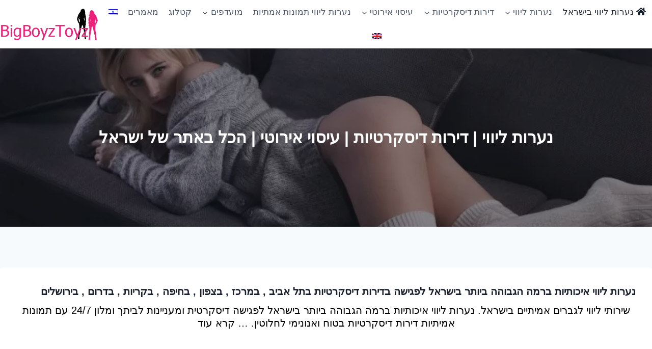

--- FILE ---
content_type: text/html; charset=UTF-8
request_url: https://bigboyztoyz69.com/
body_size: 96761
content:
<!doctype html>
<html dir="rtl" lang="he-IL" class="no-js" itemtype="https://schema.org/WebPage" itemscope>
<head><meta charset="UTF-8"><script>if(navigator.userAgent.match(/MSIE|Internet Explorer/i)||navigator.userAgent.match(/Trident\/7\..*?rv:11/i)){var href=document.location.href;if(!href.match(/[?&]nowprocket/)){if(href.indexOf("?")==-1){if(href.indexOf("#")==-1){document.location.href=href+"?nowprocket=1"}else{document.location.href=href.replace("#","?nowprocket=1#")}}else{if(href.indexOf("#")==-1){document.location.href=href+"&nowprocket=1"}else{document.location.href=href.replace("#","&nowprocket=1#")}}}}</script><script>(()=>{class RocketLazyLoadScripts{constructor(){this.v="1.2.6",this.triggerEvents=["keydown","mousedown","mousemove","touchmove","touchstart","touchend","wheel"],this.userEventHandler=this.t.bind(this),this.touchStartHandler=this.i.bind(this),this.touchMoveHandler=this.o.bind(this),this.touchEndHandler=this.h.bind(this),this.clickHandler=this.u.bind(this),this.interceptedClicks=[],this.interceptedClickListeners=[],this.l(this),window.addEventListener("pageshow",(t=>{this.persisted=t.persisted,this.everythingLoaded&&this.m()})),this.CSPIssue=sessionStorage.getItem("rocketCSPIssue"),document.addEventListener("securitypolicyviolation",(t=>{this.CSPIssue||"script-src-elem"!==t.violatedDirective||"data"!==t.blockedURI||(this.CSPIssue=!0,sessionStorage.setItem("rocketCSPIssue",!0))})),document.addEventListener("DOMContentLoaded",(()=>{this.k()})),this.delayedScripts={normal:[],async:[],defer:[]},this.trash=[],this.allJQueries=[]}p(t){document.hidden?t.t():(this.triggerEvents.forEach((e=>window.addEventListener(e,t.userEventHandler,{passive:!0}))),window.addEventListener("touchstart",t.touchStartHandler,{passive:!0}),window.addEventListener("mousedown",t.touchStartHandler),document.addEventListener("visibilitychange",t.userEventHandler))}_(){this.triggerEvents.forEach((t=>window.removeEventListener(t,this.userEventHandler,{passive:!0}))),document.removeEventListener("visibilitychange",this.userEventHandler)}i(t){"HTML"!==t.target.tagName&&(window.addEventListener("touchend",this.touchEndHandler),window.addEventListener("mouseup",this.touchEndHandler),window.addEventListener("touchmove",this.touchMoveHandler,{passive:!0}),window.addEventListener("mousemove",this.touchMoveHandler),t.target.addEventListener("click",this.clickHandler),this.L(t.target,!0),this.S(t.target,"onclick","rocket-onclick"),this.C())}o(t){window.removeEventListener("touchend",this.touchEndHandler),window.removeEventListener("mouseup",this.touchEndHandler),window.removeEventListener("touchmove",this.touchMoveHandler,{passive:!0}),window.removeEventListener("mousemove",this.touchMoveHandler),t.target.removeEventListener("click",this.clickHandler),this.L(t.target,!1),this.S(t.target,"rocket-onclick","onclick"),this.M()}h(){window.removeEventListener("touchend",this.touchEndHandler),window.removeEventListener("mouseup",this.touchEndHandler),window.removeEventListener("touchmove",this.touchMoveHandler,{passive:!0}),window.removeEventListener("mousemove",this.touchMoveHandler)}u(t){t.target.removeEventListener("click",this.clickHandler),this.L(t.target,!1),this.S(t.target,"rocket-onclick","onclick"),this.interceptedClicks.push(t),t.preventDefault(),t.stopPropagation(),t.stopImmediatePropagation(),this.M()}O(){window.removeEventListener("touchstart",this.touchStartHandler,{passive:!0}),window.removeEventListener("mousedown",this.touchStartHandler),this.interceptedClicks.forEach((t=>{t.target.dispatchEvent(new MouseEvent("click",{view:t.view,bubbles:!0,cancelable:!0}))}))}l(t){EventTarget.prototype.addEventListenerWPRocketBase=EventTarget.prototype.addEventListener,EventTarget.prototype.addEventListener=function(e,i,o){"click"!==e||t.windowLoaded||i===t.clickHandler||t.interceptedClickListeners.push({target:this,func:i,options:o}),(this||window).addEventListenerWPRocketBase(e,i,o)}}L(t,e){this.interceptedClickListeners.forEach((i=>{i.target===t&&(e?t.removeEventListener("click",i.func,i.options):t.addEventListener("click",i.func,i.options))})),t.parentNode!==document.documentElement&&this.L(t.parentNode,e)}D(){return new Promise((t=>{this.P?this.M=t:t()}))}C(){this.P=!0}M(){this.P=!1}S(t,e,i){t.hasAttribute&&t.hasAttribute(e)&&(event.target.setAttribute(i,event.target.getAttribute(e)),event.target.removeAttribute(e))}t(){this._(this),"loading"===document.readyState?document.addEventListener("DOMContentLoaded",this.R.bind(this)):this.R()}k(){let t=[];document.querySelectorAll("script[type=rocketlazyloadscript][data-rocket-src]").forEach((e=>{let i=e.getAttribute("data-rocket-src");if(i&&!i.startsWith("data:")){0===i.indexOf("//")&&(i=location.protocol+i);try{const o=new URL(i).origin;o!==location.origin&&t.push({src:o,crossOrigin:e.crossOrigin||"module"===e.getAttribute("data-rocket-type")})}catch(t){}}})),t=[...new Map(t.map((t=>[JSON.stringify(t),t]))).values()],this.T(t,"preconnect")}async R(){this.lastBreath=Date.now(),this.j(this),this.F(this),this.I(),this.W(),this.q(),await this.A(this.delayedScripts.normal),await this.A(this.delayedScripts.defer),await this.A(this.delayedScripts.async);try{await this.U(),await this.H(this),await this.J()}catch(t){console.error(t)}window.dispatchEvent(new Event("rocket-allScriptsLoaded")),this.everythingLoaded=!0,this.D().then((()=>{this.O()})),this.N()}W(){document.querySelectorAll("script[type=rocketlazyloadscript]").forEach((t=>{t.hasAttribute("data-rocket-src")?t.hasAttribute("async")&&!1!==t.async?this.delayedScripts.async.push(t):t.hasAttribute("defer")&&!1!==t.defer||"module"===t.getAttribute("data-rocket-type")?this.delayedScripts.defer.push(t):this.delayedScripts.normal.push(t):this.delayedScripts.normal.push(t)}))}async B(t){if(await this.G(),!0!==t.noModule||!("noModule"in HTMLScriptElement.prototype))return new Promise((e=>{let i;function o(){(i||t).setAttribute("data-rocket-status","executed"),e()}try{if(navigator.userAgent.indexOf("Firefox/")>0||""===navigator.vendor||this.CSPIssue)i=document.createElement("script"),[...t.attributes].forEach((t=>{let e=t.nodeName;"type"!==e&&("data-rocket-type"===e&&(e="type"),"data-rocket-src"===e&&(e="src"),i.setAttribute(e,t.nodeValue))})),t.text&&(i.text=t.text),i.hasAttribute("src")?(i.addEventListener("load",o),i.addEventListener("error",(function(){i.setAttribute("data-rocket-status","failed-network"),e()})),setTimeout((()=>{i.isConnected||e()}),1)):(i.text=t.text,o()),t.parentNode.replaceChild(i,t);else{const i=t.getAttribute("data-rocket-type"),s=t.getAttribute("data-rocket-src");i?(t.type=i,t.removeAttribute("data-rocket-type")):t.removeAttribute("type"),t.addEventListener("load",o),t.addEventListener("error",(i=>{this.CSPIssue&&i.target.src.startsWith("data:")?(console.log("WPRocket: data-uri blocked by CSP -> fallback"),t.removeAttribute("src"),this.B(t).then(e)):(t.setAttribute("data-rocket-status","failed-network"),e())})),s?(t.removeAttribute("data-rocket-src"),t.src=s):t.src="data:text/javascript;base64,"+window.btoa(unescape(encodeURIComponent(t.text)))}}catch(i){t.setAttribute("data-rocket-status","failed-transform"),e()}}));t.setAttribute("data-rocket-status","skipped")}async A(t){const e=t.shift();return e&&e.isConnected?(await this.B(e),this.A(t)):Promise.resolve()}q(){this.T([...this.delayedScripts.normal,...this.delayedScripts.defer,...this.delayedScripts.async],"preload")}T(t,e){var i=document.createDocumentFragment();t.forEach((t=>{const o=t.getAttribute&&t.getAttribute("data-rocket-src")||t.src;if(o&&!o.startsWith("data:")){const s=document.createElement("link");s.href=o,s.rel=e,"preconnect"!==e&&(s.as="script"),t.getAttribute&&"module"===t.getAttribute("data-rocket-type")&&(s.crossOrigin=!0),t.crossOrigin&&(s.crossOrigin=t.crossOrigin),t.integrity&&(s.integrity=t.integrity),i.appendChild(s),this.trash.push(s)}})),document.head.appendChild(i)}j(t){let e={};function i(i,o){return e[o].eventsToRewrite.indexOf(i)>=0&&!t.everythingLoaded?"rocket-"+i:i}function o(t,o){!function(t){e[t]||(e[t]={originalFunctions:{add:t.addEventListener,remove:t.removeEventListener},eventsToRewrite:[]},t.addEventListener=function(){arguments[0]=i(arguments[0],t),e[t].originalFunctions.add.apply(t,arguments)},t.removeEventListener=function(){arguments[0]=i(arguments[0],t),e[t].originalFunctions.remove.apply(t,arguments)})}(t),e[t].eventsToRewrite.push(o)}function s(e,i){let o=e[i];e[i]=null,Object.defineProperty(e,i,{get:()=>o||function(){},set(s){t.everythingLoaded?o=s:e["rocket"+i]=o=s}})}o(document,"DOMContentLoaded"),o(window,"DOMContentLoaded"),o(window,"load"),o(window,"pageshow"),o(document,"readystatechange"),s(document,"onreadystatechange"),s(window,"onload"),s(window,"onpageshow");try{Object.defineProperty(document,"readyState",{get:()=>t.rocketReadyState,set(e){t.rocketReadyState=e},configurable:!0}),document.readyState="loading"}catch(t){console.log("WPRocket DJE readyState conflict, bypassing")}}F(t){let e;function i(e){return t.everythingLoaded?e:e.split(" ").map((t=>"load"===t||0===t.indexOf("load.")?"rocket-jquery-load":t)).join(" ")}function o(o){function s(t){const e=o.fn[t];o.fn[t]=o.fn.init.prototype[t]=function(){return this[0]===window&&("string"==typeof arguments[0]||arguments[0]instanceof String?arguments[0]=i(arguments[0]):"object"==typeof arguments[0]&&Object.keys(arguments[0]).forEach((t=>{const e=arguments[0][t];delete arguments[0][t],arguments[0][i(t)]=e}))),e.apply(this,arguments),this}}o&&o.fn&&!t.allJQueries.includes(o)&&(o.fn.ready=o.fn.init.prototype.ready=function(e){return t.domReadyFired?e.bind(document)(o):document.addEventListener("rocket-DOMContentLoaded",(()=>e.bind(document)(o))),o([])},s("on"),s("one"),t.allJQueries.push(o)),e=o}o(window.jQuery),Object.defineProperty(window,"jQuery",{get:()=>e,set(t){o(t)}})}async H(t){const e=document.querySelector("script[data-webpack]");e&&(await async function(){return new Promise((t=>{e.addEventListener("load",t),e.addEventListener("error",t)}))}(),await t.K(),await t.H(t))}async U(){this.domReadyFired=!0;try{document.readyState="interactive"}catch(t){}await this.G(),document.dispatchEvent(new Event("rocket-readystatechange")),await this.G(),document.rocketonreadystatechange&&document.rocketonreadystatechange(),await this.G(),document.dispatchEvent(new Event("rocket-DOMContentLoaded")),await this.G(),window.dispatchEvent(new Event("rocket-DOMContentLoaded"))}async J(){try{document.readyState="complete"}catch(t){}await this.G(),document.dispatchEvent(new Event("rocket-readystatechange")),await this.G(),document.rocketonreadystatechange&&document.rocketonreadystatechange(),await this.G(),window.dispatchEvent(new Event("rocket-load")),await this.G(),window.rocketonload&&window.rocketonload(),await this.G(),this.allJQueries.forEach((t=>t(window).trigger("rocket-jquery-load"))),await this.G();const t=new Event("rocket-pageshow");t.persisted=this.persisted,window.dispatchEvent(t),await this.G(),window.rocketonpageshow&&window.rocketonpageshow({persisted:this.persisted}),this.windowLoaded=!0}m(){document.onreadystatechange&&document.onreadystatechange(),window.onload&&window.onload(),window.onpageshow&&window.onpageshow({persisted:this.persisted})}I(){const t=new Map;document.write=document.writeln=function(e){const i=document.currentScript;i||console.error("WPRocket unable to document.write this: "+e);const o=document.createRange(),s=i.parentElement;let n=t.get(i);void 0===n&&(n=i.nextSibling,t.set(i,n));const c=document.createDocumentFragment();o.setStart(c,0),c.appendChild(o.createContextualFragment(e)),s.insertBefore(c,n)}}async G(){Date.now()-this.lastBreath>45&&(await this.K(),this.lastBreath=Date.now())}async K(){return document.hidden?new Promise((t=>setTimeout(t))):new Promise((t=>requestAnimationFrame(t)))}N(){this.trash.forEach((t=>t.remove()))}static run(){const t=new RocketLazyLoadScripts;t.p(t)}}RocketLazyLoadScripts.run()})();</script>
	
	<meta name="viewport" content="width=device-width, initial-scale=1, minimum-scale=1">
	<link rel="profile" href="http://gmpg.org/xfn/11">
	<script type="rocketlazyloadscript" data-rocket-src="https://cdnjs.cloudflare.com/ajax/libs/jquery/3.4.1/jquery.min.js" data-rocket-defer defer></script>
	
	<!-- Google tag (gtag.js) -->
<script type="rocketlazyloadscript" async data-rocket-src="https://www.googletagmanager.com/gtag/js?id=G-GRVFC9MZM6"></script>
<meta name="google-site-verification" content="y1wnw19A8ZE5u-fBOBUDFzHh7rpI21stIOJBbIoPIXI" />	


	
	<title>נערות ליווי | דירות דיסקרטיות | עיסוי אירוטי | הכל באתר bigboyztoyz69.com ישראל</title><link rel="preload" data-rocket-preload as="style" href="https://fonts.googleapis.com/css?family=Open%20Sans%3A400%2C600%2C700%2C800%2C300&#038;display=swap" /><link rel="stylesheet" href="https://fonts.googleapis.com/css?family=Open%20Sans%3A400%2C600%2C700%2C800%2C300&#038;display=swap" media="print" onload="this.media='all'" /><noscript><link rel="stylesheet" href="https://fonts.googleapis.com/css?family=Open%20Sans%3A400%2C600%2C700%2C800%2C300&#038;display=swap" /></noscript><link rel="preload" data-rocket-preload as="image" href="https://bigboyztoyz69.com/wp-content/uploads/05-3.jpg" fetchpriority="high">
<script type="text/template" id="freeze-table-template">
  <div class="frzTbl antiscroll-wrap frzTbl--scrolled-to-left-edge">
    <div class="frzTbl-scroll-overlay antiscroll-inner">
        <div class="frzTbl-scroll-overlay__inner"></div>
    </div>
    <div class="frzTbl-content-wrapper">

        <!-- sticky outer heading -->
        <div class="frzTbl-fixed-heading-wrapper-outer">          
          <div class="frzTbl-fixed-heading-wrapper">
            <div class="frzTbl-fixed-heading-wrapper__inner">
              {{heading}}
            </div>    
          </div>
        </div>

        <!-- column shadows -->
        <div class="frzTbl-frozen-columns-wrapper">
          <!-- left -->
          <div class="frzTbl-frozen-columns-wrapper__columns frzTbl-frozen-columns-wrapper__columns--left {{hide-left-column}}"></div>
          <!-- right -->            
          <div class="frzTbl-frozen-columns-wrapper__columns frzTbl-frozen-columns-wrapper__columns--right {{hide-right-column}}"></div>
        </div>

        <!-- table -->
        <div class="frzTbl-table-wrapper">
          <div class="frzTbl-table-wrapper__inner">
            <div class="frzTbl-table-placeholder"></div>
          </div>
        </div>

    </div>
  </div>
</script><script type="text/template" id="tmpl-wcpt-product-form-loading-modal">
  <div class="wcpt-modal wcpt-product-form-loading-modal" data-wcpt-product-id="{{{ data.product_id }}}">
    <div class="wcpt-modal-content">
      <div class="wcpt-close-modal">
        <!-- close 'x' icon svg -->
        <span class="wcpt-icon wcpt-icon-x wcpt-close-modal-icon">
          <svg xmlns="http://www.w3.org/2000/svg" width="24" height="24" viewBox="0 0 24 24" fill="none" stroke="currentColor" stroke-width="2" stroke-linecap="round" stroke-linejoin="round" class="feather feather-x"><line x1="18" y1="6" x2="6" y2="18"></line><line x1="6" y1="6" x2="18" y2="18"></line>
          </svg>
        </span>
      </div>
      <span class="wcpt-product-form-loading-text">
        <i class="wcpt-ajax-badge">
          <!-- ajax loading icon svg -->
          <svg xmlns="http://www.w3.org/2000/svg" width="24" height="24" viewBox="0 0 24 24" fill="none" stroke="currentColor" stroke-width="2" stroke-linecap="round" stroke-linejoin="round" class="feather feather-loader" color="#384047">
            <line x1="12" y1="2" x2="12" y2="6"></line><line x1="12" y1="18" x2="12" y2="22"></line><line x1="4.93" y1="4.93" x2="7.76" y2="7.76"></line><line x1="16.24" y1="16.24" x2="19.07" y2="19.07"></line><line x1="2" y1="12" x2="6" y2="12"></line><line x1="18" y1="12" x2="22" y2="12"></line><line x1="4.93" y1="19.07" x2="7.76" y2="16.24"></line><line x1="16.24" y1="7.76" x2="19.07" y2="4.93"></line>
          </svg>
        </i>

        טוען&hellip;      </span>
    </div>
  </div>
</script>
<script type="text/template" id="tmpl-wcpt-cart-checkbox-trigger">
	<div 
		class="wcpt-cart-checkbox-trigger"
		data-wcpt-redirect-url=""
	>
		<style media="screen">
	@media(min-width:1200px){
		.wcpt-cart-checkbox-trigger {
			display: inline-block;
					}
	}
	@media(max-width:1100px){
		.wcpt-cart-checkbox-trigger {
			display: inline-block;
		}
	}

	.wcpt-cart-checkbox-trigger {
		background-color : #4CAF50; border-color : rgba(0, 0, 0, .1); color : rgba(255, 255, 255); 	}

</style>
		<span 
      class="wcpt-icon wcpt-icon-shopping-bag wcpt-cart-checkbox-trigger__shopping-icon "    ><svg xmlns="http://www.w3.org/2000/svg" width="24" height="24" viewBox="0 0 24 24" fill="none" stroke="currentColor" stroke-width="2" stroke-linecap="round" stroke-linejoin="round" class="feather feather-shopping-bag"><path d="M6 2L3 6v14a2 2 0 0 0 2 2h14a2 2 0 0 0 2-2V6l-3-4z"></path><line x1="3" y1="6" x2="21" y2="6"></line><path d="M16 10a4 4 0 0 1-8 0"></path></svg></span>		<span class="wcpt-cart-checkbox-trigger__text">Add selected (<span class="wcpt-total-selected"></span>) to cart</span>
		<span class="wcpt-cart-checkbox-trigger__close">✕</span>
	</div>
</script><meta name='robots' content='max-image-preview:large' />
	<style>img:is([sizes="auto" i], [sizes^="auto," i]) { contain-intrinsic-size: 3000px 1500px }</style>
	<link rel="alternate" hreflang="he" href="https://bigboyztoyz69.com/" />
<link rel="alternate" hreflang="en" href="https://bigboyztoyz69.com/en/" />
<link rel="alternate" hreflang="x-default" href="https://bigboyztoyz69.com/" />

<!-- This site is optimized with the Yoast SEO Premium plugin v12.1 - https://yoast.com/wordpress/plugins/seo/ -->
<meta name="description" content="מחפשים? נערות ליווי, דירות דיסקרטיות, עיסוי אירוטי, שירותי ליווי באזורכם? הגעתם לבונז לאתר הגדול בישראל לאיתור נערות ליווי באזורכם מרכז, צפון, דרום, ירושלים"/>
<link rel="canonical" href="http://https%3A%2F%2Fbigboyztoyz69.com%2F" />
<meta property="og:locale" content="he_IL" />
<meta property="og:type" content="website" />
<meta property="og:title" content="נערות ליווי | דירות דיסקרטיות | עיסוי אירוטי | הכל באתר bigboyztoyz69.com ישראל" />
<meta property="og:description" content="מחפשים? נערות ליווי, דירות דיסקרטיות, עיסוי אירוטי, שירותי ליווי באזורכם? הגעתם לבונז לאתר הגדול בישראל לאיתור נערות ליווי באזורכם מרכז, צפון, דרום, ירושלים" />
<meta property="og:url" content="http://https%253A%252F%252Fbigboyztoyz69.com%252F" />
<meta property="og:site_name" content="bigboyztoyz69" />
<meta name="twitter:card" content="summary_large_image" />
<meta name="twitter:description" content="מחפשים? נערות ליווי, דירות דיסקרטיות, עיסוי אירוטי, שירותי ליווי באזורכם? הגעתם לבונז לאתר הגדול בישראל לאיתור נערות ליווי באזורכם מרכז, צפון, דרום, ירושלים" />
<meta name="twitter:title" content="נערות ליווי | דירות דיסקרטיות | עיסוי אירוטי | הכל באתר bigboyztoyz69.com ישראל" />
<script type='application/ld+json' class='yoast-schema-graph yoast-schema-graph--main'>{"@context":"https://schema.org","@graph":[{"@type":"Organization","@id":"https://bigboyztoyz69.com/#organization","name":"\u05e0\u05e2\u05e8\u05d5\u05ea \u05dc\u05d9\u05d5\u05d5\u05d9, \u05d3\u05d9\u05e8\u05d5\u05ea \u05d3\u05d9\u05e1\u05e7\u05e8\u05d8\u05d9\u05d5\u05ea, \u05e9\u05d9\u05e8\u05d5\u05ea\u05d9 \u05dc\u05d9\u05d5\u05d5\u05d9, \u05e2\u05d9\u05e1\u05d5\u05d9 \u05d0\u05d9\u05e8\u05d5\u05d8\u05d9, bigboyztoyz69 . \u05de\u05e8\u05db\u05d6, \u05e6\u05e4\u05d5\u05df, \u05d3\u05e8\u05d5\u05dd, \u05d9\u05e8\u05d5\u05e9\u05dc\u05d9\u05dd","url":"https://bigboyztoyz69.com/","sameAs":[],"logo":{"@type":"ImageObject","@id":"https://bigboyztoyz69.com/#logo","url":"https://bigboyztoyz69.com/wp-content/uploads/log2.png","width":470,"height":110,"caption":"\u05e0\u05e2\u05e8\u05d5\u05ea \u05dc\u05d9\u05d5\u05d5\u05d9, \u05d3\u05d9\u05e8\u05d5\u05ea \u05d3\u05d9\u05e1\u05e7\u05e8\u05d8\u05d9\u05d5\u05ea, \u05e9\u05d9\u05e8\u05d5\u05ea\u05d9 \u05dc\u05d9\u05d5\u05d5\u05d9, \u05e2\u05d9\u05e1\u05d5\u05d9 \u05d0\u05d9\u05e8\u05d5\u05d8\u05d9, bigboyztoyz69 . \u05de\u05e8\u05db\u05d6, \u05e6\u05e4\u05d5\u05df, \u05d3\u05e8\u05d5\u05dd, \u05d9\u05e8\u05d5\u05e9\u05dc\u05d9\u05dd"},"image":{"@id":"https://bigboyztoyz69.com/#logo"}},{"@type":"WebSite","@id":"https://bigboyztoyz69.com/#website","url":"https://bigboyztoyz69.com/","name":"bigboyztoyz69","publisher":{"@id":"https://bigboyztoyz69.com/#organization"},"potentialAction":{"@type":"SearchAction","target":"https://bigboyztoyz69.com/?s={search_term_string}","query-input":"required name=search_term_string"}},{"@type":"WebPage","@id":"https://bigboyztoyz69.com/#webpage","url":"https://bigboyztoyz69.com/","inLanguage":"he-IL","name":"\u05e0\u05e2\u05e8\u05d5\u05ea \u05dc\u05d9\u05d5\u05d5\u05d9 | \u05d3\u05d9\u05e8\u05d5\u05ea \u05d3\u05d9\u05e1\u05e7\u05e8\u05d8\u05d9\u05d5\u05ea | \u05e2\u05d9\u05e1\u05d5\u05d9 \u05d0\u05d9\u05e8\u05d5\u05d8\u05d9 | \u05d4\u05db\u05dc \u05d1\u05d0\u05ea\u05e8 bigboyztoyz69.com \u05d9\u05e9\u05e8\u05d0\u05dc","isPartOf":{"@id":"https://bigboyztoyz69.com/#website"},"about":{"@id":"https://bigboyztoyz69.com/#organization"},"datePublished":"2019-07-02T15:36:59+03:00","dateModified":"2025-09-13T06:17:47+03:00","description":"\u05de\u05d7\u05e4\u05e9\u05d9\u05dd? \u05e0\u05e2\u05e8\u05d5\u05ea \u05dc\u05d9\u05d5\u05d5\u05d9, \u05d3\u05d9\u05e8\u05d5\u05ea \u05d3\u05d9\u05e1\u05e7\u05e8\u05d8\u05d9\u05d5\u05ea, \u05e2\u05d9\u05e1\u05d5\u05d9 \u05d0\u05d9\u05e8\u05d5\u05d8\u05d9, \u05e9\u05d9\u05e8\u05d5\u05ea\u05d9 \u05dc\u05d9\u05d5\u05d5\u05d9 \u05d1\u05d0\u05d6\u05d5\u05e8\u05db\u05dd? \u05d4\u05d2\u05e2\u05ea\u05dd \u05dc\u05d1\u05d5\u05e0\u05d6 \u05dc\u05d0\u05ea\u05e8 \u05d4\u05d2\u05d3\u05d5\u05dc \u05d1\u05d9\u05e9\u05e8\u05d0\u05dc \u05dc\u05d0\u05d9\u05ea\u05d5\u05e8 \u05e0\u05e2\u05e8\u05d5\u05ea \u05dc\u05d9\u05d5\u05d5\u05d9 \u05d1\u05d0\u05d6\u05d5\u05e8\u05db\u05dd \u05de\u05e8\u05db\u05d6, \u05e6\u05e4\u05d5\u05df, \u05d3\u05e8\u05d5\u05dd, \u05d9\u05e8\u05d5\u05e9\u05dc\u05d9\u05dd"}]}</script>
<!-- / Yoast SEO Premium plugin. -->

<link rel='dns-prefetch' href='//fonts.googleapis.com' />
<link rel='dns-prefetch' href='//use.fontawesome.com' />
<link href='https://fonts.gstatic.com' crossorigin rel='preconnect' />
<link rel="alternate" type="application/rss+xml" title="bigboyztoyz69 &laquo; פיד‏" href="https://bigboyztoyz69.com/feed/" />
<link rel="alternate" type="application/rss+xml" title="bigboyztoyz69 &laquo; פיד תגובות‏" href="https://bigboyztoyz69.com/comments/feed/" />
			<script type="rocketlazyloadscript">document.documentElement.classList.remove( 'no-js' );</script>
			<link data-minify="1" rel='stylesheet' id='font-awesome-css' href='https://bigboyztoyz69.com/wp-content/cache/min/1/wp-content/plugins/woocommerce-ajax-filters/berocket/assets/css/font-awesome.min.css?ver=1769016298' media='all' />
<style id='font-awesome-inline-css'>
[data-font="FontAwesome"]:before {font-family: 'FontAwesome' !important;content: attr(data-icon) !important;speak: none !important;font-weight: normal !important;font-variant: normal !important;text-transform: none !important;line-height: 1 !important;font-style: normal !important;-webkit-font-smoothing: antialiased !important;-moz-osx-font-smoothing: grayscale !important;}
</style>
<link data-minify="1" rel='stylesheet' id='wp-customer-reviews-3-frontend-css' href='https://bigboyztoyz69.com/wp-content/cache/min/1/wp-content/plugins/wp-customer-reviews/css/wp-customer-reviews.css?ver=1769016298' media='all' />
<link rel='stylesheet' id='berocket_aapf_widget-style-css' href='https://bigboyztoyz69.com/wp-content/plugins/woocommerce-ajax-filters/assets/frontend/css/fullmain.min.css?ver=1.6.1.1' media='all' />
<style id='wp-emoji-styles-inline-css'>

	img.wp-smiley, img.emoji {
		display: inline !important;
		border: none !important;
		box-shadow: none !important;
		height: 1em !important;
		width: 1em !important;
		margin: 0 0.07em !important;
		vertical-align: -0.1em !important;
		background: none !important;
		padding: 0 !important;
	}
</style>
<link rel='stylesheet' id='wp-block-library-rtl-css' href='https://bigboyztoyz69.com/wp-includes/css/dist/block-library/style-rtl.min.css?ver=6.8.3' media='all' />
<style id='classic-theme-styles-inline-css'>
/*! This file is auto-generated */
.wp-block-button__link{color:#fff;background-color:#32373c;border-radius:9999px;box-shadow:none;text-decoration:none;padding:calc(.667em + 2px) calc(1.333em + 2px);font-size:1.125em}.wp-block-file__button{background:#32373c;color:#fff;text-decoration:none}
</style>
<style id='font-awesome-svg-styles-default-inline-css'>
.svg-inline--fa {
  display: inline-block;
  height: 1em;
  overflow: visible;
  vertical-align: -.125em;
}
</style>
<link data-minify="1" rel='stylesheet' id='font-awesome-svg-styles-css' href='https://bigboyztoyz69.com/wp-content/cache/min/1/wp-content/uploads/font-awesome/v5.15.4/css/svg-with-js.css?ver=1769016298' media='all' />
<style id='font-awesome-svg-styles-inline-css'>
   .wp-block-font-awesome-icon svg::before,
   .wp-rich-text-font-awesome-icon svg::before {content: unset;}
</style>
<link data-minify="1" rel='stylesheet' id='cr-frontend-css-css' href='https://bigboyztoyz69.com/wp-content/cache/min/1/wp-content/plugins/customer-reviews-woocommerce/css/frontend.css?ver=1769016298' media='all' />
<link data-minify="1" rel='stylesheet' id='cr-badges-css-css' href='https://bigboyztoyz69.com/wp-content/cache/min/1/wp-content/plugins/customer-reviews-woocommerce/css/badges.css?ver=1769016298' media='all' />
<style id='global-styles-inline-css'>
:root{--wp--preset--aspect-ratio--square: 1;--wp--preset--aspect-ratio--4-3: 4/3;--wp--preset--aspect-ratio--3-4: 3/4;--wp--preset--aspect-ratio--3-2: 3/2;--wp--preset--aspect-ratio--2-3: 2/3;--wp--preset--aspect-ratio--16-9: 16/9;--wp--preset--aspect-ratio--9-16: 9/16;--wp--preset--color--black: #000000;--wp--preset--color--cyan-bluish-gray: #abb8c3;--wp--preset--color--white: #ffffff;--wp--preset--color--pale-pink: #f78da7;--wp--preset--color--vivid-red: #cf2e2e;--wp--preset--color--luminous-vivid-orange: #ff6900;--wp--preset--color--luminous-vivid-amber: #fcb900;--wp--preset--color--light-green-cyan: #7bdcb5;--wp--preset--color--vivid-green-cyan: #00d084;--wp--preset--color--pale-cyan-blue: #8ed1fc;--wp--preset--color--vivid-cyan-blue: #0693e3;--wp--preset--color--vivid-purple: #9b51e0;--wp--preset--color--theme-palette-1: #ae2bb0;--wp--preset--color--theme-palette-2: #215387;--wp--preset--color--theme-palette-3: #1A202C;--wp--preset--color--theme-palette-4: #2D3748;--wp--preset--color--theme-palette-5: #4A5568;--wp--preset--color--theme-palette-6: #718096;--wp--preset--color--theme-palette-7: #EDF2F7;--wp--preset--color--theme-palette-8: #F7FAFC;--wp--preset--color--theme-palette-9: #ffffff;--wp--preset--gradient--vivid-cyan-blue-to-vivid-purple: linear-gradient(135deg,rgba(6,147,227,1) 0%,rgb(155,81,224) 100%);--wp--preset--gradient--light-green-cyan-to-vivid-green-cyan: linear-gradient(135deg,rgb(122,220,180) 0%,rgb(0,208,130) 100%);--wp--preset--gradient--luminous-vivid-amber-to-luminous-vivid-orange: linear-gradient(135deg,rgba(252,185,0,1) 0%,rgba(255,105,0,1) 100%);--wp--preset--gradient--luminous-vivid-orange-to-vivid-red: linear-gradient(135deg,rgba(255,105,0,1) 0%,rgb(207,46,46) 100%);--wp--preset--gradient--very-light-gray-to-cyan-bluish-gray: linear-gradient(135deg,rgb(238,238,238) 0%,rgb(169,184,195) 100%);--wp--preset--gradient--cool-to-warm-spectrum: linear-gradient(135deg,rgb(74,234,220) 0%,rgb(151,120,209) 20%,rgb(207,42,186) 40%,rgb(238,44,130) 60%,rgb(251,105,98) 80%,rgb(254,248,76) 100%);--wp--preset--gradient--blush-light-purple: linear-gradient(135deg,rgb(255,206,236) 0%,rgb(152,150,240) 100%);--wp--preset--gradient--blush-bordeaux: linear-gradient(135deg,rgb(254,205,165) 0%,rgb(254,45,45) 50%,rgb(107,0,62) 100%);--wp--preset--gradient--luminous-dusk: linear-gradient(135deg,rgb(255,203,112) 0%,rgb(199,81,192) 50%,rgb(65,88,208) 100%);--wp--preset--gradient--pale-ocean: linear-gradient(135deg,rgb(255,245,203) 0%,rgb(182,227,212) 50%,rgb(51,167,181) 100%);--wp--preset--gradient--electric-grass: linear-gradient(135deg,rgb(202,248,128) 0%,rgb(113,206,126) 100%);--wp--preset--gradient--midnight: linear-gradient(135deg,rgb(2,3,129) 0%,rgb(40,116,252) 100%);--wp--preset--font-size--small: 14px;--wp--preset--font-size--medium: 24px;--wp--preset--font-size--large: 32px;--wp--preset--font-size--x-large: 42px;--wp--preset--font-size--larger: 40px;--wp--preset--spacing--20: 0.44rem;--wp--preset--spacing--30: 0.67rem;--wp--preset--spacing--40: 1rem;--wp--preset--spacing--50: 1.5rem;--wp--preset--spacing--60: 2.25rem;--wp--preset--spacing--70: 3.38rem;--wp--preset--spacing--80: 5.06rem;--wp--preset--shadow--natural: 6px 6px 9px rgba(0, 0, 0, 0.2);--wp--preset--shadow--deep: 12px 12px 50px rgba(0, 0, 0, 0.4);--wp--preset--shadow--sharp: 6px 6px 0px rgba(0, 0, 0, 0.2);--wp--preset--shadow--outlined: 6px 6px 0px -3px rgba(255, 255, 255, 1), 6px 6px rgba(0, 0, 0, 1);--wp--preset--shadow--crisp: 6px 6px 0px rgba(0, 0, 0, 1);}:where(.is-layout-flex){gap: 0.5em;}:where(.is-layout-grid){gap: 0.5em;}body .is-layout-flex{display: flex;}.is-layout-flex{flex-wrap: wrap;align-items: center;}.is-layout-flex > :is(*, div){margin: 0;}body .is-layout-grid{display: grid;}.is-layout-grid > :is(*, div){margin: 0;}:where(.wp-block-columns.is-layout-flex){gap: 2em;}:where(.wp-block-columns.is-layout-grid){gap: 2em;}:where(.wp-block-post-template.is-layout-flex){gap: 1.25em;}:where(.wp-block-post-template.is-layout-grid){gap: 1.25em;}.has-black-color{color: var(--wp--preset--color--black) !important;}.has-cyan-bluish-gray-color{color: var(--wp--preset--color--cyan-bluish-gray) !important;}.has-white-color{color: var(--wp--preset--color--white) !important;}.has-pale-pink-color{color: var(--wp--preset--color--pale-pink) !important;}.has-vivid-red-color{color: var(--wp--preset--color--vivid-red) !important;}.has-luminous-vivid-orange-color{color: var(--wp--preset--color--luminous-vivid-orange) !important;}.has-luminous-vivid-amber-color{color: var(--wp--preset--color--luminous-vivid-amber) !important;}.has-light-green-cyan-color{color: var(--wp--preset--color--light-green-cyan) !important;}.has-vivid-green-cyan-color{color: var(--wp--preset--color--vivid-green-cyan) !important;}.has-pale-cyan-blue-color{color: var(--wp--preset--color--pale-cyan-blue) !important;}.has-vivid-cyan-blue-color{color: var(--wp--preset--color--vivid-cyan-blue) !important;}.has-vivid-purple-color{color: var(--wp--preset--color--vivid-purple) !important;}.has-black-background-color{background-color: var(--wp--preset--color--black) !important;}.has-cyan-bluish-gray-background-color{background-color: var(--wp--preset--color--cyan-bluish-gray) !important;}.has-white-background-color{background-color: var(--wp--preset--color--white) !important;}.has-pale-pink-background-color{background-color: var(--wp--preset--color--pale-pink) !important;}.has-vivid-red-background-color{background-color: var(--wp--preset--color--vivid-red) !important;}.has-luminous-vivid-orange-background-color{background-color: var(--wp--preset--color--luminous-vivid-orange) !important;}.has-luminous-vivid-amber-background-color{background-color: var(--wp--preset--color--luminous-vivid-amber) !important;}.has-light-green-cyan-background-color{background-color: var(--wp--preset--color--light-green-cyan) !important;}.has-vivid-green-cyan-background-color{background-color: var(--wp--preset--color--vivid-green-cyan) !important;}.has-pale-cyan-blue-background-color{background-color: var(--wp--preset--color--pale-cyan-blue) !important;}.has-vivid-cyan-blue-background-color{background-color: var(--wp--preset--color--vivid-cyan-blue) !important;}.has-vivid-purple-background-color{background-color: var(--wp--preset--color--vivid-purple) !important;}.has-black-border-color{border-color: var(--wp--preset--color--black) !important;}.has-cyan-bluish-gray-border-color{border-color: var(--wp--preset--color--cyan-bluish-gray) !important;}.has-white-border-color{border-color: var(--wp--preset--color--white) !important;}.has-pale-pink-border-color{border-color: var(--wp--preset--color--pale-pink) !important;}.has-vivid-red-border-color{border-color: var(--wp--preset--color--vivid-red) !important;}.has-luminous-vivid-orange-border-color{border-color: var(--wp--preset--color--luminous-vivid-orange) !important;}.has-luminous-vivid-amber-border-color{border-color: var(--wp--preset--color--luminous-vivid-amber) !important;}.has-light-green-cyan-border-color{border-color: var(--wp--preset--color--light-green-cyan) !important;}.has-vivid-green-cyan-border-color{border-color: var(--wp--preset--color--vivid-green-cyan) !important;}.has-pale-cyan-blue-border-color{border-color: var(--wp--preset--color--pale-cyan-blue) !important;}.has-vivid-cyan-blue-border-color{border-color: var(--wp--preset--color--vivid-cyan-blue) !important;}.has-vivid-purple-border-color{border-color: var(--wp--preset--color--vivid-purple) !important;}.has-vivid-cyan-blue-to-vivid-purple-gradient-background{background: var(--wp--preset--gradient--vivid-cyan-blue-to-vivid-purple) !important;}.has-light-green-cyan-to-vivid-green-cyan-gradient-background{background: var(--wp--preset--gradient--light-green-cyan-to-vivid-green-cyan) !important;}.has-luminous-vivid-amber-to-luminous-vivid-orange-gradient-background{background: var(--wp--preset--gradient--luminous-vivid-amber-to-luminous-vivid-orange) !important;}.has-luminous-vivid-orange-to-vivid-red-gradient-background{background: var(--wp--preset--gradient--luminous-vivid-orange-to-vivid-red) !important;}.has-very-light-gray-to-cyan-bluish-gray-gradient-background{background: var(--wp--preset--gradient--very-light-gray-to-cyan-bluish-gray) !important;}.has-cool-to-warm-spectrum-gradient-background{background: var(--wp--preset--gradient--cool-to-warm-spectrum) !important;}.has-blush-light-purple-gradient-background{background: var(--wp--preset--gradient--blush-light-purple) !important;}.has-blush-bordeaux-gradient-background{background: var(--wp--preset--gradient--blush-bordeaux) !important;}.has-luminous-dusk-gradient-background{background: var(--wp--preset--gradient--luminous-dusk) !important;}.has-pale-ocean-gradient-background{background: var(--wp--preset--gradient--pale-ocean) !important;}.has-electric-grass-gradient-background{background: var(--wp--preset--gradient--electric-grass) !important;}.has-midnight-gradient-background{background: var(--wp--preset--gradient--midnight) !important;}.has-small-font-size{font-size: var(--wp--preset--font-size--small) !important;}.has-medium-font-size{font-size: var(--wp--preset--font-size--medium) !important;}.has-large-font-size{font-size: var(--wp--preset--font-size--large) !important;}.has-x-large-font-size{font-size: var(--wp--preset--font-size--x-large) !important;}
:where(.wp-block-post-template.is-layout-flex){gap: 1.25em;}:where(.wp-block-post-template.is-layout-grid){gap: 1.25em;}
:where(.wp-block-columns.is-layout-flex){gap: 2em;}:where(.wp-block-columns.is-layout-grid){gap: 2em;}
:root :where(.wp-block-pullquote){font-size: 1.5em;line-height: 1.6;}
</style>
<link data-minify="1" rel='stylesheet' id='wp-faq-schema-jquery-ui-css' href='https://bigboyztoyz69.com/wp-content/cache/min/1/wp-content/plugins/faq-schema-for-pages-and-posts/css/jquery-ui.css?ver=1769016298' media='all' />
<link data-minify="1" rel='stylesheet' id='hookmeup-css' href='https://bigboyztoyz69.com/wp-content/cache/min/1/wp-content/plugins/hookmeup/public/assets/css/hmu-public.css?ver=1769016298' media='all' />
<link rel='stylesheet' id='antiscroll-css' href='https://bigboyztoyz69.com/wp-content/plugins/wc-product-table-lite/assets/antiscroll/css.min.css?ver=4.6.2' media='all' />
<link rel='stylesheet' id='freeze_table-css' href='https://bigboyztoyz69.com/wp-content/plugins/wc-product-table-lite/assets/freeze_table_v2/css.min.css?ver=4.6.2' media='all' />
<link rel='stylesheet' id='wc-photoswipe-css' href='https://bigboyztoyz69.com/wp-content/plugins/woocommerce/assets/css/photoswipe/photoswipe.min.css?ver=4.6.2' media='all' />
<link rel='stylesheet' id='wc-photoswipe-default-skin-css' href='https://bigboyztoyz69.com/wp-content/plugins/woocommerce/assets/css/photoswipe/default-skin/default-skin.min.css?ver=4.6.2' media='all' />
<link rel='stylesheet' id='multirange-css' href='https://bigboyztoyz69.com/wp-content/plugins/wc-product-table-lite/assets/multirange/css.min.css?ver=4.6.2' media='all' />
<link rel='stylesheet' id='wcpt-css' href='https://bigboyztoyz69.com/wp-content/plugins/wc-product-table-lite/assets/css.min.css?ver=4.6.2' media='all' />
<style id='wcpt-inline-css'>

    .mejs-button>button {
      background: transparent url(https://bigboyztoyz69.com/wp-includes/js/mediaelement/mejs-controls.svg) !important;
    }
    .mejs-mute>button {
      background-position: -60px 0 !important;
    }    
    .mejs-unmute>button {
      background-position: -40px 0 !important;
    }    
    .mejs-pause>button {
      background-position: -20px 0 !important;
    }    
  
</style>
<link rel='stylesheet' id='mediaelement-css' href='https://bigboyztoyz69.com/wp-includes/js/mediaelement/mediaelementplayer-legacy.min.css?ver=4.2.17' media='all' />
<link rel='stylesheet' id='wp-mediaelement-css' href='https://bigboyztoyz69.com/wp-includes/js/mediaelement/wp-mediaelement.min.css?ver=6.8.3' media='all' />
<link data-minify="1" rel='stylesheet' id='widgetopts-styles-css' href='https://bigboyztoyz69.com/wp-content/cache/min/1/wp-content/plugins/widget-options/assets/css/widget-options.css?ver=1769016298' media='all' />
<style id='woocommerce-inline-inline-css'>
.woocommerce form .form-row .required { visibility: visible; }
</style>
<link rel='stylesheet' id='wpml-legacy-horizontal-list-0-css' href='https://bigboyztoyz69.com/wp-content/plugins/sitepress-multilingual-cms/templates/language-switchers/legacy-list-horizontal/style.min.css?ver=1' media='all' />
<link rel='stylesheet' id='wpml-menu-item-0-css' href='https://bigboyztoyz69.com/wp-content/plugins/sitepress-multilingual-cms/templates/language-switchers/menu-item/style.min.css?ver=1' media='all' />
<link data-minify="1" rel='stylesheet' id='yith_wcbm_badge_style-css' href='https://bigboyztoyz69.com/wp-content/cache/min/1/wp-content/plugins/yith-woocommerce-badges-management/assets/css/frontend.css?ver=1769016298' media='all' />
<style id='yith_wcbm_badge_style-inline-css'>
		.yith-wcbm-badge-1910		{
		color: #ffffff;
		background-color: #0f834d;
		width: 100px;
		height: 20px;
		line-height: 20px;
		top: 0; right: 0;		}
		
</style>

<link rel='stylesheet' id='ywctm-frontend-css' href='https://bigboyztoyz69.com/wp-content/plugins/yith-woocommerce-catalog-mode/assets/css/frontend.min.css?ver=2.4.0' media='all' />
<style id='ywctm-frontend-inline-css'>
form.cart button.single_add_to_cart_button, form.cart .quantity, .widget.woocommerce.widget_shopping_cart{display: none !important}
</style>
<link data-minify="1" rel='stylesheet' id='brands-styles-css' href='https://bigboyztoyz69.com/wp-content/cache/min/1/wp-content/plugins/woocommerce/assets/css/brands.css?ver=1769016298' media='all' />
<link rel='preload' as='font' type='font/woff2' crossorigin='anonymous' id='tinvwl-webfont-font-css' href='https://bigboyztoyz69.com/wp-content/plugins/ti-woocommerce-wishlist/assets/fonts/tinvwl-webfont.woff2?ver=xu2uyi' media='all' />
<link data-minify="1" rel='stylesheet' id='tinvwl-webfont-rtl-css' href='https://bigboyztoyz69.com/wp-content/cache/min/1/wp-content/plugins/ti-woocommerce-wishlist/assets/css/webfont-rtl.min.css?ver=1769016307' media='all' />
<link rel='stylesheet' id='tinvwl-rtl-css' href='https://bigboyztoyz69.com/wp-content/plugins/ti-woocommerce-wishlist/assets/css/public-rtl.min.css?ver=1.29.0' media='all' />
<style id='tinvwl-inline-css'>
@media screen and (max-width: 719px){         ul.products li.product .tinvwl_add_to_wishlist_button .tinvwl_add_to_wishlist-text {   font-size: 0%;   background: rgba(0,0,0,0.5);   padding: 0.2em 0.4em;   color: white;   position: relative;   margin-right: 0.5em;   opacity: 0;   transition: all 0.2s ease;  }  ul.products li.product .tinvwl-loop-button-wrapper {   position: absolute;   bottom: 100%;   right: 74px !important;   top: -77px;   padding: 0.5em;  }  }
</style>
<link rel='stylesheet' id='kadence-global-css' href='https://bigboyztoyz69.com/wp-content/themes/kadence/assets/css/global.min.css?ver=1.1.11' media='all' />
<style id='kadence-global-inline-css'>
/* Kadence Base CSS */
:root{--global-palette1:#ae2bb0;--global-palette2:#215387;--global-palette3:#1A202C;--global-palette4:#2D3748;--global-palette5:#4A5568;--global-palette6:#718096;--global-palette7:#EDF2F7;--global-palette8:#F7FAFC;--global-palette9:#ffffff;--global-palette9rgb:255, 255, 255;--global-palette-highlight:var(--global-palette1);--global-palette-highlight-alt:var(--global-palette2);--global-palette-highlight-alt2:var(--global-palette9);--global-palette-btn-bg:var(--global-palette1);--global-palette-btn-bg-hover:var(--global-palette2);--global-palette-btn:var(--global-palette9);--global-palette-btn-hover:var(--global-palette9);--global-body-font-family:-apple-system,BlinkMacSystemFont,"Segoe UI",Roboto,Oxygen-Sans,Ubuntu,Cantarell,"Helvetica Neue",sans-serif, "Apple Color Emoji", "Segoe UI Emoji", "Segoe UI Symbol";--global-heading-font-family:inherit;--global-primary-nav-font-family:inherit;--global-fallback-font:sans-serif;--global-display-fallback-font:sans-serif;--global-content-width:1290px;}:root .has-theme-palette-1-background-color{background-color:var(--global-palette1);}:root .has-theme-palette-1-color{color:var(--global-palette1);}:root .has-theme-palette-2-background-color{background-color:var(--global-palette2);}:root .has-theme-palette-2-color{color:var(--global-palette2);}:root .has-theme-palette-3-background-color{background-color:var(--global-palette3);}:root .has-theme-palette-3-color{color:var(--global-palette3);}:root .has-theme-palette-4-background-color{background-color:var(--global-palette4);}:root .has-theme-palette-4-color{color:var(--global-palette4);}:root .has-theme-palette-5-background-color{background-color:var(--global-palette5);}:root .has-theme-palette-5-color{color:var(--global-palette5);}:root .has-theme-palette-6-background-color{background-color:var(--global-palette6);}:root .has-theme-palette-6-color{color:var(--global-palette6);}:root .has-theme-palette-7-background-color{background-color:var(--global-palette7);}:root .has-theme-palette-7-color{color:var(--global-palette7);}:root .has-theme-palette-8-background-color{background-color:var(--global-palette8);}:root .has-theme-palette-8-color{color:var(--global-palette8);}:root .has-theme-palette-9-background-color{background-color:var(--global-palette9);}:root .has-theme-palette-9-color{color:var(--global-palette9);}:root .has-theme-palette1-background-color{background-color:var(--global-palette1);}:root .has-theme-palette1-color{color:var(--global-palette1);}:root .has-theme-palette2-background-color{background-color:var(--global-palette2);}:root .has-theme-palette2-color{color:var(--global-palette2);}:root .has-theme-palette3-background-color{background-color:var(--global-palette3);}:root .has-theme-palette3-color{color:var(--global-palette3);}:root .has-theme-palette4-background-color{background-color:var(--global-palette4);}:root .has-theme-palette4-color{color:var(--global-palette4);}:root .has-theme-palette5-background-color{background-color:var(--global-palette5);}:root .has-theme-palette5-color{color:var(--global-palette5);}:root .has-theme-palette6-background-color{background-color:var(--global-palette6);}:root .has-theme-palette6-color{color:var(--global-palette6);}:root .has-theme-palette7-background-color{background-color:var(--global-palette7);}:root .has-theme-palette7-color{color:var(--global-palette7);}:root .has-theme-palette8-background-color{background-color:var(--global-palette8);}:root .has-theme-palette8-color{color:var(--global-palette8);}:root .has-theme-palette9-background-color{background-color:var(--global-palette9);}:root .has-theme-palette9-color{color:var(--global-palette9);}body{background:var(--global-palette8);}body, input, select, optgroup, textarea{font-weight:400;font-size:17px;line-height:1.6;font-family:var(--global-body-font-family);color:var(--global-palette4);}.content-bg, body.content-style-unboxed .site{background:var(--global-palette9);}h1,h2,h3,h4,h5,h6{font-family:var(--global-heading-font-family);}h1{font-weight:700;font-size:32px;line-height:1.5;color:var(--global-palette3);}h2{font-weight:700;font-size:28px;line-height:1.5;color:var(--global-palette3);}h3{font-weight:700;font-size:24px;line-height:1.5;color:var(--global-palette3);}h4{font-weight:700;font-size:22px;line-height:1.5;color:var(--global-palette4);}h5{font-weight:700;font-size:20px;line-height:1.5;color:var(--global-palette4);}h6{font-weight:700;font-size:18px;line-height:1.5;color:var(--global-palette5);}.site-container, .site-header-row-layout-contained, .site-footer-row-layout-contained, .entry-hero-layout-contained, .comments-area, .alignfull > .wp-block-cover__inner-container, .alignwide > .wp-block-cover__inner-container{max-width:1290px;}.content-width-narrow .content-container.site-container, .content-width-narrow .hero-container.site-container{max-width:842px;}@media all and (min-width: 1520px){.site .content-container  .alignwide{margin-left:-115px;margin-right:-115px;width:unset;max-width:unset;}}@media all and (min-width: 1102px){.content-width-narrow .site .content-container .alignwide{margin-left:-130px;margin-right:-130px;width:unset;max-width:unset;}}.content-style-boxed .site .entry-content .alignwide{margin-left:-2rem;margin-right:-2rem;}@media all and (max-width: 1024px){.content-style-boxed .site .entry-content .alignwide{margin-left:-2rem;margin-right:-2rem;}}@media all and (max-width: 767px){.content-style-boxed .site .entry-content .alignwide{margin-left:-1.5rem;margin-right:-1.5rem;}}.content-area{margin-top:5rem;margin-bottom:5rem;}@media all and (max-width: 1024px){.content-area{margin-top:3rem;margin-bottom:3rem;}}@media all and (max-width: 767px){.content-area{margin-top:2rem;margin-bottom:2rem;}}@media all and (max-width: 767px){:root{--global-content-edge-padding:0.59rem;}}.entry-content-wrap{padding:2rem;}@media all and (max-width: 1024px){.entry-content-wrap{padding:2rem;}}@media all and (max-width: 767px){.entry-content-wrap{padding:1.5rem;}}.entry.single-entry{box-shadow:0px 15px 15px -10px rgba(0,0,0,0.05);}.entry.loop-entry{border-radius:0px 0px 0px 0px;box-shadow:0px 15px 15px -10px rgba(0,0,0,0.05);}.loop-entry .entry-content-wrap{padding:2rem;}@media all and (max-width: 1024px){.loop-entry .entry-content-wrap{padding:2rem;}}@media all and (max-width: 767px){.loop-entry .entry-content-wrap{padding:1.5rem;}}.has-sidebar:not(.has-left-sidebar) .content-container{grid-template-columns:1fr 32%;}.has-sidebar.has-left-sidebar .content-container{grid-template-columns:32% 1fr;}.primary-sidebar.widget-area .widget{margin-bottom:1.5em;color:var(--global-palette4);}.primary-sidebar.widget-area .widget-title{font-weight:700;font-size:20px;line-height:1.5;color:var(--global-palette3);}button, .button, .wp-block-button__link, input[type="button"], input[type="reset"], input[type="submit"], .fl-button, .elementor-button-wrapper .elementor-button{box-shadow:0px 0px 0px -7px rgba(0,0,0,0);}button:hover, button:focus, button:active, .button:hover, .button:focus, .button:active, .wp-block-button__link:hover, .wp-block-button__link:focus, .wp-block-button__link:active, input[type="button"]:hover, input[type="button"]:focus, input[type="button"]:active, input[type="reset"]:hover, input[type="reset"]:focus, input[type="reset"]:active, input[type="submit"]:hover, input[type="submit"]:focus, input[type="submit"]:active, .elementor-button-wrapper .elementor-button:hover, .elementor-button-wrapper .elementor-button:focus, .elementor-button-wrapper .elementor-button:active{box-shadow:0px 15px 25px -7px rgba(0,0,0,0.1);}@media all and (min-width: 1025px){.transparent-header .entry-hero .entry-hero-container-inner{padding-top:80px;}}@media all and (max-width: 1024px){.mobile-transparent-header .entry-hero .entry-hero-container-inner{padding-top:80px;}}@media all and (max-width: 767px){.mobile-transparent-header .entry-hero .entry-hero-container-inner{padding-top:80px;}}.site-middle-footer-inner-wrap{padding-top:30px;padding-bottom:30px;grid-column-gap:30px;grid-row-gap:30px;}.site-middle-footer-inner-wrap .widget{margin-bottom:30px;}.site-middle-footer-inner-wrap .site-footer-section:not(:last-child):after{right:calc(-30px / 2);}.site-top-footer-inner-wrap{padding-top:30px;padding-bottom:30px;grid-column-gap:30px;grid-row-gap:30px;}.site-top-footer-inner-wrap .widget{margin-bottom:30px;}.site-top-footer-inner-wrap .site-footer-section:not(:last-child):after{right:calc(-30px / 2);}.site-bottom-footer-inner-wrap{padding-top:30px;padding-bottom:30px;grid-column-gap:30px;}.site-bottom-footer-inner-wrap .widget{margin-bottom:30px;}.site-bottom-footer-inner-wrap .site-footer-section:not(:last-child):after{right:calc(-30px / 2);}.footer-social-inner-wrap{font-size:1em;margin-top:-0.3em;margin-left:calc(-0.3em / 2);margin-right:calc(-0.3em / 2);}.site-footer .site-footer-wrap .site-footer-section .footer-social-wrap .social-button{margin-top:0.3em;margin-left:calc(0.3em / 2);margin-right:calc(0.3em / 2);border:2px none transparent;border-radius:3px;}#kt-scroll-up-reader, #kt-scroll-up{border-radius:0px 0px 0px 0px;bottom:30px;font-size:1.2em;padding:0.4em 0.4em 0.4em 0.4em;}#kt-scroll-up-reader.scroll-up-side-right, #kt-scroll-up.scroll-up-side-right{right:30px;}#kt-scroll-up-reader.scroll-up-side-left, #kt-scroll-up.scroll-up-side-left{left:30px;}#colophon .footer-navigation .footer-menu-container > ul > li > a{padding-left:calc(1.2em / 2);padding-right:calc(1.2em / 2);color:var(--global-palette5);}#colophon .footer-navigation .footer-menu-container > ul li a:hover{color:var(--global-palette-highlight);}#colophon .footer-navigation .footer-menu-container > ul li.current-menu-item > a{color:var(--global-palette3);}.site .page-title h1{font-style:normal;color:var(--global-palette9);}.page-title .kadence-breadcrumbs{color:var(--global-palette8);}.page-title .kadence-breadcrumbs a:hover{color:var(--global-palette9);}.page-hero-section .entry-hero-container-inner{background-image:url('https://bigboyztoyz69.com/wp-content/uploads/05-3.jpg');background-repeat:no-repeat;background-position:center;background-size:cover;background-attachment:scroll;}.entry-hero.page-hero-section .entry-header{min-height:350px;}.page-hero-section .hero-section-overlay{background:rgba(26,32,44,0.45);}.entry-hero.post-archive-hero-section .entry-header{min-height:192px;}.post-archive-hero-section .hero-section-overlay{background:#722472;}.woocommerce table.shop_table td.product-quantity{min-width:130px;}.product-hero-section .entry-hero-container-inner{background-color:var(--global-palette1);background-image:url('https://bigboyztoyz69.com/wp-content/uploads/05-3.jpg');background-repeat:no-repeat;background-position:center;background-size:cover;}.entry-hero.product-hero-section .entry-header{min-height:343px;}.product-hero-section .hero-section-overlay{background:rgba(26,32,44,0.47);}.product-title .kadence-breadcrumbs{color:var(--global-palette9);}.product-title .single-category{font-style:normal;font-weight:700;font-size:32px;line-height:1.5;color:var(--global-palette9);}.site .product-hero-section .extra-title{font-style:normal;font-weight:700;font-size:32px;line-height:1.5;color:var(--global-palette9);}@media all and (max-width: 767px){.woocommerce ul.products:not(.products-list-view){grid-template-columns:repeat(2, minmax(0, 1fr));column-gap:0.5rem;grid-row-gap:0.5rem;}}.product-archive-hero-section .entry-hero-container-inner{background-image:url('https://bigboyztoyz69.com/wp-content/uploads/05-3.jpg');background-repeat:no-repeat;background-position:32% 100%;background-size:cover;background-attachment:fixed;}.entry-hero.product-archive-hero-section .entry-header{min-height:307px;}.product-archive-hero-section .hero-section-overlay{background:rgba(26,32,44,0.39);}.product-archive-title h1{color:var(--global-palette9);}.product-archive-title .kadence-breadcrumbs{color:var(--global-palette9);}.product-archive-title .kadence-breadcrumbs a:hover{color:var(--global-palette9);}.product-archive-title .archive-description{color:var(--global-palette9);}.product-archive-title .archive-description a:hover{color:var(--global-palette9);}.woocommerce ul.products li.product h3, .woocommerce ul.products li.product .product-details .woocommerce-loop-product__title, .woocommerce ul.products li.product .product-details .woocommerce-loop-category__title, .wc-block-grid__products .wc-block-grid__product .wc-block-grid__product-title{font-style:normal;}.woocommerce ul.products.woo-archive-btn-button .product-action-wrap .button, .wc-block-grid__product.woo-archive-btn-button .product-details .wc-block-grid__product-add-to-cart .wp-block-button__link{border:2px none transparent;box-shadow:0px 0px 0px 0px rgba(0,0,0,0.0);}.woocommerce ul.products.woo-archive-btn-button .product-action-wrap .button:hover, .wc-block-grid__product.woo-archive-btn-button .product-details .wc-block-grid__product-add-to-cart .wp-block-button__link:hover{box-shadow:0px 0px 0px 0px rgba(0,0,0,0);}
/* Kadence Header CSS */
.site-branding a.brand img{max-width:200px;}.site-branding a.brand img.svg-logo-image{width:200px;}.site-branding{padding:0px 0px 0px 0px;}#masthead, #masthead .kadence-sticky-header.item-is-fixed:not(.item-at-start):not(.site-header-row-container), #masthead .kadence-sticky-header.item-is-fixed:not(.item-at-start) > .site-header-row-container-inner{background:#ffffff;}.site-main-header-inner-wrap{min-height:80px;}.site-top-header-inner-wrap{min-height:0px;}.site-bottom-header-inner-wrap{min-height:0px;}.header-navigation[class*="header-navigation-style-underline"] .header-menu-container.primary-menu-container>ul>li>a:after{width:calc( 100% - 1.2em);}.main-navigation .primary-menu-container > ul > li.menu-item > a{padding-left:calc(1.2em / 2);padding-right:calc(1.2em / 2);padding-top:0.6em;padding-bottom:0.6em;color:var(--global-palette5);}.main-navigation .primary-menu-container > ul > li.menu-item > .dropdown-nav-special-toggle{right:calc(1.2em / 2);}.main-navigation .primary-menu-container > ul > li.menu-item > a:hover{color:var(--global-palette-highlight);}.main-navigation .primary-menu-container > ul > li.menu-item.current-menu-item > a{color:var(--global-palette3);}.header-navigation[class*="header-navigation-style-underline"] .header-menu-container.secondary-menu-container>ul>li>a:after{width:calc( 100% - 1.2em);}.secondary-navigation .secondary-menu-container > ul > li.menu-item > a{padding-left:calc(1.2em / 2);padding-right:calc(1.2em / 2);padding-top:0.6em;padding-bottom:0.6em;color:var(--global-palette5);}.secondary-navigation .primary-menu-container > ul > li.menu-item > .dropdown-nav-special-toggle{right:calc(1.2em / 2);}.secondary-navigation .secondary-menu-container > ul > li.menu-item > a:hover{color:var(--global-palette-highlight);}.secondary-navigation .secondary-menu-container > ul > li.menu-item.current-menu-item > a{color:var(--global-palette3);}.header-navigation .header-menu-container ul ul.sub-menu, .header-navigation .header-menu-container ul ul.submenu{background:var(--global-palette3);box-shadow:0px 2px 13px 0px rgba(0,0,0,0.1);}.header-navigation .header-menu-container ul ul li.menu-item, .header-menu-container ul.menu > li.kadence-menu-mega-enabled > ul > li.menu-item > a{border-bottom:1px solid rgba(255,255,255,0.1);}.header-navigation .header-menu-container ul ul li.menu-item > a{width:200px;padding-top:1em;padding-bottom:1em;color:var(--global-palette8);font-size:12px;}.header-navigation .header-menu-container ul ul li.menu-item > a:hover{color:var(--global-palette9);background:var(--global-palette4);}.header-navigation .header-menu-container ul ul li.menu-item.current-menu-item > a{color:var(--global-palette9);background:var(--global-palette4);}.mobile-toggle-open-container .menu-toggle-open{color:var(--global-palette5);padding:0.4em 0.6em 0.4em 0.6em;font-size:14px;}.mobile-toggle-open-container .menu-toggle-open.menu-toggle-style-bordered{border:1px solid currentColor;}.mobile-toggle-open-container .menu-toggle-open .menu-toggle-icon{font-size:20px;}.mobile-toggle-open-container .menu-toggle-open:hover, .mobile-toggle-open-container .menu-toggle-open:focus{color:var(--global-palette-highlight);}.mobile-navigation ul li{font-size:14px;}.mobile-navigation ul li a{padding-top:1em;padding-bottom:1em;}.mobile-navigation ul li > a, .mobile-navigation ul li.menu-item-has-children > .drawer-nav-drop-wrap{color:var(--global-palette8);}.mobile-navigation ul li.current-menu-item > a, .mobile-navigation ul li.current-menu-item.menu-item-has-children > .drawer-nav-drop-wrap{color:var(--global-palette-highlight);}.mobile-navigation ul li.menu-item-has-children .drawer-nav-drop-wrap, .mobile-navigation ul li:not(.menu-item-has-children) a{border-bottom:1px solid rgba(255,255,255,0.1);}.mobile-navigation:not(.drawer-navigation-parent-toggle-true) ul li.menu-item-has-children .drawer-nav-drop-wrap button{border-left:1px solid rgba(255,255,255,0.1);}#mobile-drawer .drawer-header .drawer-toggle{padding:0.6em 0.15em 0.6em 0.15em;font-size:24px;}#main-header .header-button{border:2px none transparent;box-shadow:0px 0px 0px -7px rgba(0,0,0,0);}#main-header .header-button:hover{box-shadow:0px 15px 25px -7px rgba(0,0,0,0.1);}.header-social-inner-wrap{font-size:1em;margin-top:-0.3em;margin-left:calc(-0.3em / 2);margin-right:calc(-0.3em / 2);}.header-social-wrap .header-social-inner-wrap .social-button{margin-top:0.3em;margin-left:calc(0.3em / 2);margin-right:calc(0.3em / 2);border:2px none transparent;border-radius:3px;}.header-mobile-social-inner-wrap{font-size:1em;margin-top:-0.3em;margin-left:calc(-0.3em / 2);margin-right:calc(-0.3em / 2);}.header-mobile-social-wrap .header-mobile-social-inner-wrap .social-button{margin-top:0.3em;margin-left:calc(0.3em / 2);margin-right:calc(0.3em / 2);border:2px none transparent;border-radius:3px;}.search-toggle-open-container .search-toggle-open{color:var(--global-palette5);}.search-toggle-open-container .search-toggle-open.search-toggle-style-bordered{border:1px solid currentColor;}.search-toggle-open-container .search-toggle-open .search-toggle-icon{font-size:1em;}.search-toggle-open-container .search-toggle-open:hover, .search-toggle-open-container .search-toggle-open:focus{color:var(--global-palette-highlight);}#search-drawer .drawer-inner{background:rgba(9, 12, 16, 0.97);}.mobile-header-button-wrap .mobile-header-button-inner-wrap .mobile-header-button{border:2px none transparent;box-shadow:0px 0px 0px -7px rgba(0,0,0,0);}.mobile-header-button-wrap .mobile-header-button:hover{box-shadow:0px 15px 25px -7px rgba(0,0,0,0.1);}
</style>
<link rel='stylesheet' id='kadence-rtl-css' href='https://bigboyztoyz69.com/wp-content/themes/kadence/assets/css/rtl.min.css?ver=1.1.11' media='all' />
<link rel='stylesheet' id='kadence-simplelightbox-css-css' href='https://bigboyztoyz69.com/wp-content/themes/kadence/assets/css/simplelightbox.min.css?ver=1.1.11' media='all' />
<link data-minify="1" rel='stylesheet' id='kadence-woocommerce-css' href='https://bigboyztoyz69.com/wp-content/cache/min/1/wp-content/themes/kadence/assets/css/woocommerce.min.css?ver=1769016298' media='all' />
<link data-minify="1" rel='stylesheet' id='font-awesome-official-css' href='https://bigboyztoyz69.com/wp-content/cache/min/1/releases/v5.15.4/css/all.css?ver=1769016298' media='all' crossorigin="anonymous" />
<link data-minify="1" rel='stylesheet' id='wcpa-frontend-css' href='https://bigboyztoyz69.com/wp-content/cache/min/1/wp-content/plugins/woo-custom-product-addons/assets/css/style_1.css?ver=1769016298' media='all' />
<link rel='stylesheet' id='custom-css-css' href='https://bigboyztoyz69.com/wp-content/plugins/theme-customisations-master/custom/style.css?ver=6.8.3' media='all' />
<link data-minify="1" rel='stylesheet' id='font-awesome-official-v4shim-css' href='https://bigboyztoyz69.com/wp-content/cache/min/1/releases/v5.15.4/css/v4-shims.css?ver=1769016298' media='all' crossorigin="anonymous" />
<style id='font-awesome-official-v4shim-inline-css'>
@font-face {
font-family: "FontAwesome";
font-display: block;
src: url("https://use.fontawesome.com/releases/v5.15.4/webfonts/fa-brands-400.eot"),
		url("https://use.fontawesome.com/releases/v5.15.4/webfonts/fa-brands-400.eot?#iefix") format("embedded-opentype"),
		url("https://use.fontawesome.com/releases/v5.15.4/webfonts/fa-brands-400.woff2") format("woff2"),
		url("https://use.fontawesome.com/releases/v5.15.4/webfonts/fa-brands-400.woff") format("woff"),
		url("https://use.fontawesome.com/releases/v5.15.4/webfonts/fa-brands-400.ttf") format("truetype"),
		url("https://use.fontawesome.com/releases/v5.15.4/webfonts/fa-brands-400.svg#fontawesome") format("svg");
}

@font-face {
font-family: "FontAwesome";
font-display: block;
src: url("https://use.fontawesome.com/releases/v5.15.4/webfonts/fa-solid-900.eot"),
		url("https://use.fontawesome.com/releases/v5.15.4/webfonts/fa-solid-900.eot?#iefix") format("embedded-opentype"),
		url("https://use.fontawesome.com/releases/v5.15.4/webfonts/fa-solid-900.woff2") format("woff2"),
		url("https://use.fontawesome.com/releases/v5.15.4/webfonts/fa-solid-900.woff") format("woff"),
		url("https://use.fontawesome.com/releases/v5.15.4/webfonts/fa-solid-900.ttf") format("truetype"),
		url("https://use.fontawesome.com/releases/v5.15.4/webfonts/fa-solid-900.svg#fontawesome") format("svg");
}

@font-face {
font-family: "FontAwesome";
font-display: block;
src: url("https://use.fontawesome.com/releases/v5.15.4/webfonts/fa-regular-400.eot"),
		url("https://use.fontawesome.com/releases/v5.15.4/webfonts/fa-regular-400.eot?#iefix") format("embedded-opentype"),
		url("https://use.fontawesome.com/releases/v5.15.4/webfonts/fa-regular-400.woff2") format("woff2"),
		url("https://use.fontawesome.com/releases/v5.15.4/webfonts/fa-regular-400.woff") format("woff"),
		url("https://use.fontawesome.com/releases/v5.15.4/webfonts/fa-regular-400.ttf") format("truetype"),
		url("https://use.fontawesome.com/releases/v5.15.4/webfonts/fa-regular-400.svg#fontawesome") format("svg");
unicode-range: U+F004-F005,U+F007,U+F017,U+F022,U+F024,U+F02E,U+F03E,U+F044,U+F057-F059,U+F06E,U+F070,U+F075,U+F07B-F07C,U+F080,U+F086,U+F089,U+F094,U+F09D,U+F0A0,U+F0A4-F0A7,U+F0C5,U+F0C7-F0C8,U+F0E0,U+F0EB,U+F0F3,U+F0F8,U+F0FE,U+F111,U+F118-F11A,U+F11C,U+F133,U+F144,U+F146,U+F14A,U+F14D-F14E,U+F150-F152,U+F15B-F15C,U+F164-F165,U+F185-F186,U+F191-F192,U+F1AD,U+F1C1-F1C9,U+F1CD,U+F1D8,U+F1E3,U+F1EA,U+F1F6,U+F1F9,U+F20A,U+F247-F249,U+F24D,U+F254-F25B,U+F25D,U+F267,U+F271-F274,U+F279,U+F28B,U+F28D,U+F2B5-F2B6,U+F2B9,U+F2BB,U+F2BD,U+F2C1-F2C2,U+F2D0,U+F2D2,U+F2DC,U+F2ED,U+F328,U+F358-F35B,U+F3A5,U+F3D1,U+F410,U+F4AD;
}
</style>
<script type="text/template" id="tmpl-variation-template">
	<div class="woocommerce-variation-description">{{{ data.variation.variation_description }}}</div>
	<div class="woocommerce-variation-price">{{{ data.variation.price_html }}}</div>
	<div class="woocommerce-variation-availability">{{{ data.variation.availability_html }}}</div>
</script>
<script type="text/template" id="tmpl-unavailable-variation-template">
	<p role="alert">מוצר זה אינו זמין כרגע. נא לבחור שילוב אחר.</p>
</script>
<script type="rocketlazyloadscript" data-rocket-src="https://bigboyztoyz69.com/wp-includes/js/jquery/jquery.min.js?ver=3.7.1" id="jquery-core-js" data-rocket-defer defer></script>
<script type="rocketlazyloadscript" data-rocket-src="https://bigboyztoyz69.com/wp-includes/js/jquery/jquery-migrate.min.js?ver=3.4.1" id="jquery-migrate-js" data-rocket-defer defer></script>
<script type="rocketlazyloadscript" data-rocket-src="https://bigboyztoyz69.com/wp-content/plugins/wp-customer-reviews/js/wp-customer-reviews.js?ver=3.7.4" id="wp-customer-reviews-3-frontend-js" data-rocket-defer defer></script>
<script type="rocketlazyloadscript" data-rocket-src="https://bigboyztoyz69.com/wp-includes/js/underscore.min.js?ver=1.13.7" id="underscore-js" data-rocket-defer defer></script>
<script id="wp-util-js-extra">
var _wpUtilSettings = {"ajax":{"url":"\/wp-admin\/admin-ajax.php"}};
</script>
<script type="rocketlazyloadscript" data-rocket-src="https://bigboyztoyz69.com/wp-includes/js/wp-util.min.js?ver=6.8.3" id="wp-util-js" data-rocket-defer defer></script>
<script id="wc-add-to-cart-js-extra">
var wc_add_to_cart_params = {"ajax_url":"\/wp-admin\/admin-ajax.php","wc_ajax_url":"\/?wc-ajax=%%endpoint%%","i18n_view_cart":"\u05de\u05e2\u05d1\u05e8 \u05dc\u05e1\u05dc \u05d4\u05e7\u05e0\u05d9\u05d5\u05ea","cart_url":"https:\/\/bigboyztoyz69.com\/cart\/","is_cart":"","cart_redirect_after_add":"no"};
</script>
<script type="rocketlazyloadscript" data-rocket-src="https://bigboyztoyz69.com/wp-content/plugins/woocommerce/assets/js/frontend/add-to-cart.min.js?ver=10.3.5" id="wc-add-to-cart-js" defer data-wp-strategy="defer"></script>
<script id="wc-add-to-cart-variation-js-extra">
var wc_add_to_cart_variation_params = {"wc_ajax_url":"\/?wc-ajax=%%endpoint%%","i18n_no_matching_variations_text":"\u05dc\u05d0 \u05e0\u05de\u05e6\u05d0\u05d5 \u05de\u05d5\u05e6\u05e8\u05d9\u05dd \u05d4\u05e2\u05d5\u05e0\u05d9\u05dd \u05e2\u05dc \u05d4\u05d1\u05d7\u05d9\u05e8\u05d4 \u05e9\u05dc\u05da. \u05e0\u05d0 \u05dc\u05d1\u05d7\u05d5\u05e8 \u05e7\u05d5\u05de\u05d1\u05d9\u05e0\u05e6\u05d9\u05d4 \u05d0\u05d7\u05e8\u05ea.","i18n_make_a_selection_text":"\u05d1\u05d7\u05e8 \u05d0\u05ea \u05d0\u05e4\u05e9\u05e8\u05d5\u05ea \u05d4\u05de\u05d5\u05e6\u05e8 \u05d4\u05de\u05ea\u05d0\u05d9\u05de\u05d4 \u05dc\u05e4\u05e0\u05d9 \u05d4\u05d4\u05d5\u05e1\u05e4\u05d4 \u05dc\u05e1\u05dc \u05d4\u05e7\u05e0\u05d9\u05d5\u05ea","i18n_unavailable_text":"\u05de\u05d5\u05e6\u05e8 \u05d6\u05d4 \u05d0\u05d9\u05e0\u05d5 \u05d6\u05de\u05d9\u05df \u05db\u05e8\u05d2\u05e2. \u05e0\u05d0 \u05dc\u05d1\u05d7\u05d5\u05e8 \u05e9\u05d9\u05dc\u05d5\u05d1 \u05d0\u05d7\u05e8.","i18n_reset_alert_text":"\u05d4\u05d1\u05d7\u05d9\u05e8\u05d4 \u05e9\u05dc\u05da \u05d0\u05d5\u05e4\u05e1\u05d4. \u05d9\u05e9 \u05dc\u05d1\u05d7\u05d5\u05e8 \u05d0\u05ea \u05d0\u05e4\u05e9\u05e8\u05d5\u05d9\u05d5\u05ea \u05d4\u05de\u05d5\u05e6\u05e8 \u05d4\u05de\u05ea\u05d0\u05d9\u05de\u05d5\u05ea \u05dc\u05e4\u05e0\u05d9 \u05d4\u05d4\u05d5\u05e1\u05e4\u05d4 \u05dc\u05e1\u05dc \u05d4\u05e7\u05e0\u05d9\u05d5\u05ea."};
</script>
<script type="rocketlazyloadscript" data-rocket-src="https://bigboyztoyz69.com/wp-content/plugins/woocommerce/assets/js/frontend/add-to-cart-variation.min.js?ver=10.3.5" id="wc-add-to-cart-variation-js" defer data-wp-strategy="defer"></script>
<script type="rocketlazyloadscript" data-rocket-src="https://bigboyztoyz69.com/wp-content/plugins/woocommerce/assets/js/jquery-blockui/jquery.blockUI.min.js?ver=2.7.0-wc.10.3.5" id="wc-jquery-blockui-js" defer data-wp-strategy="defer"></script>
<script type="rocketlazyloadscript" data-rocket-src="https://bigboyztoyz69.com/wp-content/plugins/woocommerce/assets/js/js-cookie/js.cookie.min.js?ver=2.1.4-wc.10.3.5" id="wc-js-cookie-js" data-wp-strategy="defer" data-rocket-defer defer></script>
<script id="woocommerce-js-extra">
var woocommerce_params = {"ajax_url":"\/wp-admin\/admin-ajax.php","wc_ajax_url":"\/?wc-ajax=%%endpoint%%","i18n_password_show":"\u05dc\u05d4\u05e6\u05d9\u05d2 \u05e1\u05d9\u05e1\u05de\u05d4","i18n_password_hide":"\u05dc\u05d4\u05e1\u05ea\u05d9\u05e8 \u05e1\u05d9\u05e1\u05de\u05d4"};
</script>
<script type="rocketlazyloadscript" data-rocket-src="https://bigboyztoyz69.com/wp-content/plugins/woocommerce/assets/js/frontend/woocommerce.min.js?ver=10.3.5" id="woocommerce-js" defer data-wp-strategy="defer"></script>
<script type="rocketlazyloadscript" data-rocket-src="https://bigboyztoyz69.com/wp-content/plugins/theme-customisations-master/custom/custom.js?ver=6.8.3" id="custom-js-js" data-rocket-defer defer></script>
<link rel="https://api.w.org/" href="https://bigboyztoyz69.com/wp-json/" /><link rel="alternate" title="JSON" type="application/json" href="https://bigboyztoyz69.com/wp-json/wp/v2/pages/12" /><link rel="EditURI" type="application/rsd+xml" title="RSD" href="https://bigboyztoyz69.com/xmlrpc.php?rsd" />
<meta name="generator" content="WordPress 6.8.3" />
<meta name="generator" content="WooCommerce 10.3.5" />
<link rel='shortlink' href='https://bigboyztoyz69.com/' />
<link rel="alternate" title="oEmbed (JSON)" type="application/json+oembed" href="https://bigboyztoyz69.com/wp-json/oembed/1.0/embed?url=https%3A%2F%2Fbigboyztoyz69.com%2F" />
<link rel="alternate" title="oEmbed (XML)" type="text/xml+oembed" href="https://bigboyztoyz69.com/wp-json/oembed/1.0/embed?url=https%3A%2F%2Fbigboyztoyz69.com%2F&#038;format=xml" />
<meta name="generator" content="WPML ver:4.6.10 stt:1,20;" />
<!-- start Simple Custom CSS and JS -->
<style>
.entry-meta {
		
		    font-size: 80%;
		
		    margin:  1em 0;
		
		    display: flex  ;
		
		    align-content: center !important;
		
		    justify-content: center;
}


.kadence-breadcrumbs.yoast-bc-wrap {
		
		    color: #000000 !important;
}

*, *::before, *::after {
    box-sizing: inherit;
    text-align: right;
}</style>
<!-- end Simple Custom CSS and JS -->
<!-- start Simple Custom CSS and JS -->
<style>
#product-search-filter-category-0 .has-options .item {
    background-color: #16c0f4;
    color: white;
    padding: 4px 5px;
    line-height: initial;
}
</style>
<!-- end Simple Custom CSS and JS -->
<!-- start Simple Custom CSS and JS -->
<style>
    /* CSS to hide the section by default */
    .hidden {
      display: none;
    }
#mySection h2 {
    font-weight: 700;
    font-size: 28px;
    line-height: 1.5;
    color: #ffffff;
}
button, .button, .wp-block-button__link, input[type="button"], input[type="reset"], input[type="submit"] {
    border-radius: 3px;
    background: #cc1873;
    color: var(--global-palette-btn);
    padding: 5px 8px;
    border: 0;
    line-height: 1.6;
    display: inline-block;
    font-family: inherit;
    cursor: pointer;
    width: 40% !important;
    text-decoration: none;
    transition: all 0.2s ease;
    box-shadow: 0px 0px 0px -7px rgb(0 0 0 / 0%);
}
.mySection1 {
    padding: 0 19% 0 19%;
    text-align: center;
    float: none;
}
@media (max-width: 767px) {
    .hidden {
      display: none;
    }
#mySection h2 {
    font-weight: 700;
    font-size: 28px;
    line-height: 1.5;
    color: #ffffff;
}
button, .button, .wp-block-button__link, input[type="button"], input[type="reset"], input[type="submit"] {
    border-radius: 3px;
    background: #cc1873;
    color: var(--global-palette-btn);
    padding: 5px 8px;
    border: 0;
    line-height: 1.6;
    display: inline-block;
    font-family: inherit;
    cursor: pointer;
    width: 95% !important;
    text-decoration: none;
    transition: all 0.2s ease;
    box-shadow: 0px 0px 0px -7px rgb(0 0 0 / 0%);
}
.mySection1 {
    padding: 0 5% 0 5%;
    text-align: center;
    float: none;
}
}
</style>
<!-- end Simple Custom CSS and JS -->
<!-- start Simple Custom CSS and JS -->
<style>
/* Add your CSS code here.

For example:
.example {
    color: red;
}

For brushing up on your CSS knowledge, check out http://www.w3schools.com/css/css_syntax.asp

End of comment */ 


.products.align-buttons-bottom li.product .entry-content-wrap {
    flex-grow: 1;
    display: flex;
    flex-direction: row;
    justify-content: center;
    align-content: space-between;
    flex-wrap: wrap;
}

.woocommerce ul.products li.product a img {
    width: 100%;
    height: 404px;
    display: block;
    margin: 0;
    box-shadow: none;
}

@media screen and (max-width: 719px){
  
  
.products.align-buttons-bottom li.product .entry-content-wrap {
    flex-grow: 1;
    display: flex;
    flex-direction: row;
    justify-content: center;
    align-content: space-between;
    flex-wrap: wrap;
}

.woocommerce ul.products li.product a img {
    width: 100%;
    height: 260px;
    display: block;
    margin: 0;
    box-shadow: none;
}
  
  
  
  }</style>
<!-- end Simple Custom CSS and JS -->
<!-- start Simple Custom CSS and JS -->
<style>
button, .button, .wp-block-button__link, input[type="button"], input[type="reset"], input[type="submit"] {
    border-radius: 3px;
    background: #cc1873;
    color: var(--global-palette-btn);
    padding: 6px 8px;
    border: 0;
    line-height: 1.6;
    display: inline-block;
    font-family: inherit;
    cursor: pointer;
    width: 100%;
    text-decoration: none;
    transition: all 0.2s ease;
    box-shadow: 0px 0px 0px -7px rgb(0 0 0 / 0%);
}


span.city1 {
    position: absolute;
    top: -37px;
    left: -8px;
    color: #ffffff;
    padding: 0px 10px 0px 9px;
    font-size: 18px;
    background: #cc1873;
}


.city2 {
    display: none;
}


a.zvon {
    background: #ed207a;
    text-align: center;
    border-radius: 3px;
    font-size: 22px;
    color: #ffffff !important;
    position: relative;
    padding: 0 13px 0 0;
    width: 243px ;
    margin: 0 0 5px 0;
}
a.zvon2 {
    background: #25d366;
    text-align: center;
    border-radius: 3px;
    margin-top: 3px;
    font-size: 22px;
    color: #ffffff !important;
    position: relative;
    padding: 0 10px 0 0;
    width: 243px ;
}


@media only screen and (min-width: 668px) {
.product-category-dropdown {
	margin: 0px 10px 20px 0px;
 display: inline-block;
width: 32.5%;
}


}
@media only screen and (max-width: 667px) {
.product-category-dropdown {
	margin-bottom: 10px;
}
}



@media screen and (max-width: 719px){
	
	
	ul.products li.product .tinvwl_add_to_wishlist_button .tinvwl_add_to_wishlist-text {
    font-size: 0%;
    background: rgba(0,0,0,0.5);
    padding: 0.2em 0.4em;
    color: white;
    position: relative;
    margin-right: 0.5em;
    opacity: 0;
    transition: all 0.2s ease;
}
	
	.tinv-wishlist .tinvwl_add_to_wishlist_button.tinvwl-icon-heart-plus:before,
	.woocommerce ul.products li.product a.tinvwl-button.tinvwl_add_to_wishlist_button.tinvwl-icon-heart-plus:before, 
	.woocommerce-page ul.products li.product a.tinvwl-button.tinvwl_add_to_wishlist_button.tinvwl-icon-heart-plus:before,
	a.wishlist_products_counter.top_wishlist-heart-plus:before, span.wishlist_products_counter.top_wishlist-heart-plus:before, 
	a.sidr-class-wishlist_products_counter.sidr-class-top_wishlist-heart-plus:before {
    content: "\e906";
    display: inline-block;
    font-family: tinvwl-webfont !important;
    speak: none;
    font-style: normal;
    font-weight: 400;
    font-variant: normal;
    text-transform: none;
    line-height: 1;
    -webkit-font-smoothing: antialiased;
    -moz-osx-font-smoothing: grayscale;
    font-size: 20px;
    vertical-align: sub;
    margin-left: 88px;
}
	

a.zvon {
    background: #ed207a;
    text-align: center;
    border-radius: 3px;
    font-weight: 600;
    font-size: 17px;
    color: #ffffff !important;
    padding: 0 10px 0 0;
    position: relative;
    margin: 0 0 5px 0;
    width: 100%;
}
	a.zvon2 {
    background: #25d366;
    text-align: center;
    border-radius: 3px;
    margin-top: 3px;
    font-size: 22px;
    color: #ffffff !important;
    position: relative;
    padding: 0 10px 0 0;
    width: 100%;
}
	
.woocommerce ul.products li.product .entry-content-wrap {
    padding: 1rem 0rem 0.5rem;
    position: relative;
    margin: 0 0.5em;
    border-radius: 0.25rem;
    transition: -webkit-transform 0.3s cubic-bezier(0.17, 0.67, 0.35, 0.95);
    transition: transform 0.3s cubic-bezier(0.17, 0.67, 0.35, 0.95);
    transition: transform 0.3s cubic-bezier(0.17, 0.67, 0.35, 0.95),
	-webkit-transform 0.3s cubic-bezier(0.17, 0.67, 0.35, 0.95);
}



.woocommerce ul.products li.product h3, 
.woocommerce ul.products li.product 
.woocommerce-loop-product__title, 
.woocommerce ul.products li.product .woocommerce-loop-category__title {
    padding: 0.5rem 0;
    margin: 0;
    font-size: 1em;
    text-align: center;
    font-weight: 500;
}	
a.zvon::before {
    font-family: "Font Awesome 5 Free";
    font-weight: 600;
    content: "\f098 ";
    float: right !important;
    margin-right: -17px !important;
    position: absolute;
}

}



/* display Woocommerce product category name above the product title */
.category-text {
	font-size: 13px;
	margin-bottom: 1em;
}

button.button.button2 {
    border-radius: 3px;
    background: #ed207a;
    padding: 6px 8px;
    border: 0;
    line-height: 1.6;
    position: relative;
    display: inline-block;
    font-family: inherit;
    cursor: pointer;
    color: #ffffff !important;
    width: 100%;
    text-decoration: none;
    transition: all 0.2s ease;
    box-shadow: 0px 0px 0px -7px rgb(0 0 0 / 0%);
}
a.zvon3 {
    color: #ffffff;
    font-size: 24px;
    text-decoration: none;
    font-weight: 700;
    font-family: 'Roboto';
}

a.zvon3::before {
    font-family: "Font Awesome 5 Free";
    font-weight: 900;
    content: "\f098 ";
    float: right;
    margin-right: -49px;
    position: absolute;
}

a.zvon::before {
    font-family: "Font Awesome 5 Free";
    font-weight: 900;
    content: "\f098 ";
    float: right;
    margin-right: -27px;
    position: absolute;
}


.nav221 li a {
    color: #000 !important;
}

.nav221 {

  list-style-type: none;
  text-align: center;
  margin: 0;
  padding: 0;
}

.nav221 li {
  display: inline-block;
  font-size: 20px;
  padding: 20px;
}


a.zvon2::before {
    font-family: "Font Awesome 5 Brands";
    font-weight: 900;
    content: "\f232";
    float: right;
    margin-right: -27px;
    position: absolute;
}








button.button.button3 {
    border-radius: 3px;
    background: #25d366;
    color: var(--global-palette-btn);
    padding: 6px 8px;
    border: 0;
    line-height: 1.6;
    display: inline-block;
    font-family: inherit;
    cursor: pointer;
    width: 100%;
    text-decoration: none;
    transition: all 0.2s ease;
    box-shadow: 0px 0px 0px -7px rgb(0 0 0 / 0%);
}


a.zvon4 {
    background: #25d366;
    text-align: center;
    border-radius: 3px;
    margin-top: 18px;
    font-weight: 600;
    font-size: 27px;
    text-decoration: blink;
    color: #ffffff !important;
    position: relative;
}

a.zvon4::before {
    font-family: "Font Awesome 5 Brands";
    font-weight: 900;
    content: "\f232";
    float: right;
    margin-right: -27px;
    position: absolute;
}


</style>
<!-- end Simple Custom CSS and JS -->
<!-- start Simple Custom CSS and JS -->
<style>
/* Add your CSS code here.

For example:
.example {
    color: red;
}

For brushing up on your CSS knowledge, check out http://www.w3schools.com/css/css_syntax.asp

End of comment */ 

@media screen and (max-width: 719px) {
a.zvon {
    background: #ed207a;
    text-align: center;
    border-radius: 3px;
    font-weight: 600;
    font-size: 17px;
    color: #ffffff !important;
    position: relative;
}

a.zvon2 {
    background: #25d366;
    text-align: center;
    border-radius: 3px;
    font-weight: 600;
    margin-top: 3px;
    font-size: 17px;
    color: #ffffff !important;
    position: relative;
}
  
a.zvon2::before {
    font-family: "Font Awesome 5 Brands";
    font-weight: 600;
    content: "\f232";
    float: right;
    margin-right: -18px;
    position: absolute;
}   
  }



@media screen and (max-width: 480px) {
a.zvon {
    background: #ed207a;
    text-align: center;
    border-radius: 3px;
    font-weight: 600;
    font-size: 17px;
    color: #ffffff !important;
    position: relative;
}

a.zvon2 {
    background: #25d366;
    text-align: center;
    border-radius: 3px;
    font-weight: 600;
    margin-top: 3px;
    font-size: 17px;
    color: #ffffff !important;
    position: relative;
}
  
a.zvon2::before {
    font-family: "Font Awesome 5 Brands";
    font-weight: 600;
    content: "\f232";
    float: right;
    margin-right: -18px;
    position: absolute;
}   
  }
  </style>
<!-- end Simple Custom CSS and JS -->
<!-- start Simple Custom CSS and JS -->
<style>
/* Add your CSS code here.

For example:
.example {
    color: red;
}

For brushing up on your CSS knowledge, check out http://www.w3schools.com/css/css_syntax.asp

End of comment */ 


.more{
   display: none;
}
.post1 {
    color: #000000;
    font-size: 20px;
    text-align: center;
    line-height: 25px;
    font-family: 'Work Sans',sans-serif;
}
.post:not(:last-child){
   margin-bottom: 30px;
}


.read {
    color: #cc1818;
    font-weight: 600;
}</style>
<!-- end Simple Custom CSS and JS -->
<!-- start Simple Custom CSS and JS -->
<script type="rocketlazyloadscript">
function toggleSection() {
    var section = document.getElementById("mySection");
    section.classList.toggle("hidden");
}</script>
<!-- end Simple Custom CSS and JS -->
<!-- start Simple Custom CSS and JS -->
<script type="rocketlazyloadscript">window.addEventListener('DOMContentLoaded', function() {
 

$(document).ready(function(){
   $(".read").click(function(){
      $(this).prev().toggle();
      $(this).siblings('.dots').toggle();
      if($(this).text()=='קרא עוד'){
	$(this).text('תקרא פחות');
      }
      else{
	$(this).text('קרא עוד');
      }
   });
});});</script>
<!-- end Simple Custom CSS and JS -->
		<script type="application/ld+json">
			{"@context":"https:\/\/schema.org","@type":"FAQPage","mainEntity":[{"@type":"Question","name":"\u05d0\u05d9\u05da \u05dc\u05d4\u05d6\u05de\u05d9\u05df \u05e0\u05e2\u05e8\u05ea \u05dc\u05d9\u05d5\u05d5\u05d9? \u2753","acceptedAnswer":{"@type":"Answer","text":"\u05e0\u05e2\u05e8\u05ea \u05dc\u05d9\u05d5\u05d5\u05d9 \u05d4\u05d9\u05d0 \u05e9\u05d9\u05e8\u05d5\u05ea \u05e9\u05e0\u05d9\u05ea\u05df \u05dc\u05d4\u05d6\u05de\u05d9\u05df \u05d1\u05d3\u05e8\u05db\u05d9\u05dd \u05e9\u05d5\u05e0\u05d5\u05ea.\r\n\u05d6\u05d4\u05d5 \u05d4\u05dc\u05d9\u05da \u05e4\u05e9\u05d5\u05d8 \u05d5\u05e7\u05e6\u05e8, \u05d5\u05db\u05dc \u05de\u05d4 \u05e9\u05e6\u05e8\u05d9\u05da \u05dc\u05e2\u05e9\u05d5\u05ea \u05d6\u05d4 \u05e8\u05e7 \u05d0\u05d7\u05ea \u05d5\u05dc\u05ea\u05de\u05d9\u05d3 \u05dc\u05d4\u05d1\u05d9\u05df \u05db\u05d9\u05e6\u05d3 \u05dc\u05d1\u05e6\u05e2 \u05d4\u05d6\u05de\u05e0\u05d4 \u05d5\u05d0\u05d6 \u05d6\u05d4 \u05d9\u05d4\u05d9\u05d4 \u05e7\u05dc.\r\n\u05db\u05d9\u05d5\u05dd, \u05d1\u05e2\u05d9\u05d3\u05df \u05d4\u05d0\u05d9\u05e0\u05d8\u05e8\u05e0\u05d8, \u05d4\u05d6\u05de\u05e0\u05ea \u05e9\u05d9\u05e8\u05d5\u05ea \u05d4\u05d9\u05d0 \u05d3\u05d1\u05e8 \u05e4\u05e9\u05d5\u05d8 \u05de\u05d0\u05d5\u05d3, \u05d5\u05d1\u05de\u05e7\u05e8\u05d9\u05dd \u05e8\u05d1\u05d9\u05dd \u05d0\u05e4\u05d9\u05dc\u05d5 \u05dc\u05d0 \u05e6\u05e8\u05d9\u05da \u05dc\u05d4\u05ea\u05e7\u05e9\u05e8 \u05db\u05d3\u05d9 \u05dc\u05d1\u05e6\u05e2 \u05d4\u05d6\u05de\u05e0\u05d4 - \u05ea\u05d5\u05db\u05dc\u05d5 \u05dc\u05de\u05dc\u05d0 \u05d0\u05ea \u05db\u05dc \u05d4\u05e4\u05e8\u05d8\u05d9\u05dd \u05d3\u05e8\u05da \u05d0\u05ea\u05e8 \u05d4\u05d0\u05d9\u05e0\u05d8\u05e8\u05e0\u05d8 \u05e9\u05dc\u05e0\u05d5 \u05d5\u05dc\u05d4\u05d6\u05de\u05d9\u05df \u05e0\u05e2\u05e8\u05ea \u05dc\u05d9\u05d5\u05d5\u05d9 \u05d1\u05d4\u05ea\u05d0\u05dd \u05dc\u05d4\u05e2\u05d3\u05e4\u05d5\u05ea\u05d9\u05db\u05dd.\r\n \u05d6\u05d4 \u05d4\u05db\u05dc, \u05d4\u05dc\u05d9\u05da \u05e7\u05e6\u05e8 \u05d5\u05e4\u05e9\u05d5\u05d8!\r\n\u05db\u05dc \u05e9\u05e2\u05dc\u05d9\u05db\u05dd \u05dc\u05e2\u05e9\u05d5\u05ea \u05d4\u05d5\u05d0 \u05dc\u05d7\u05db\u05d5\u05ea \u05e9\u05d4\u05d9\u05dc\u05d3\u05d4 \u05e9\u05d4\u05d6\u05de\u05e0\u05ea\u05dd \u05d4\u05d1\u05d9\u05ea\u05d4 \u05d0\u05d5 \u05dc\u05de\u05dc\u05d5\u05df \u05ea\u05d2\u05d9\u05e2 \u05d5\u05ea\u05e2\u05e0\u05d9\u05e7 \u05dc\u05db\u05dd \u05d0\u05ea \u05e9\u05d9\u05e8\u05d5\u05ea\u05d9 \u05d4\u05de\u05d9\u05df \u05e9\u05d0\u05ea\u05dd \u05e8\u05d5\u05e6\u05d9\u05dd.\r\n\u05d5\u05db\u05de\u05d5\u05d1\u05df, \u05d1\u05e8\u05d2\u05e2 \u05e9\u05ea\u05d1\u05e6\u05e2\u05d5 \u05d0\u05ea \u05d4\u05d4\u05d6\u05de\u05e0\u05d4 \u05d4\u05e8\u05d0\u05e9\u05d5\u05e0\u05d4 \u05d5\u05ea\u05d2\u05dc\u05d5 \u05db\u05de\u05d4 \u05d6\u05d4 \u05e4\u05e9\u05d5\u05d8, \u05db\u05e0\u05e8\u05d0\u05d4 \u05e9\u05d4\u05e4\u05e2\u05dd \u05d4\u05e9\u05e0\u05d9\u05d9\u05d4 \u05ea\u05d4\u05d9\u05d4 \u05e8\u05e7 \u200b\u200b\u05e2\u05e0\u05d9\u05d9\u05df \u05e9\u05dc \u05d6\u05de\u05df."}},{"@type":"Question","name":"\u05e0\u05e2\u05e8\u05d5\u05ea \u05dc\u05d9\u05d5\u05d5\u05d9 \u2013 \u05d0\u05d9\u05da \u05d6\u05d4 \u05e2\u05d5\u05d1\u05d3? \u2753","acceptedAnswer":{"@type":"Answer","text":"\u05d0\u05dd \u05d0\u05ea\u05dd \u05de\u05e2\u05d5\u05e0\u05d9\u05d9\u05e0\u05d9\u05dd \u05dc\u05d9\u05d4\u05e0\u05d5\u05ea \u05de\u05e9\u05d9\u05e8\u05d5\u05ea\u05d9\u05d4\u05df \u05e9\u05dc \u05e0\u05e2\u05e8\u05d5\u05ea \u05dc\u05d9\u05d5\u05d5\u05d9, \u05db\u05dc \u05e9\u05d0\u05ea\u05dd \u05e6\u05e8\u05d9\u05db\u05d9\u05dd \u05dc\u05e2\u05e9\u05d5\u05ea \u05d4\u05d5\u05d0 \u05dc\u05e7\u05d1\u05d5\u05e2 \u05d0\u05ea \u05d4\u05de\u05e7\u05d5\u05dd \u05e9\u05d1\u05d5 \u05ea\u05e8\u05d2\u05d9\u05e9\u05d5 \u05e0\u05d9\u05e0\u05d5\u05d7\u05d9\u05dd \u05d9\u05d5\u05ea\u05e8 \u05de\u05db\u05dc, \u05d0\u05ea \u05d4\u05d6\u05de\u05df \u05d4\u05e2\u05d5\u05de\u05d3 \u05dc\u05e8\u05e9\u05d5\u05ea\u05db\u05dd \u05d5\u05d0\u05ea \u05e1\u05d5\u05d2 \u05d4\u05e0\u05e2\u05e8\u05d4 \u05e9\u05ea\u05e8\u05e6\u05d5.\r\n \u05e0\u05e2\u05e8\u05d5\u05ea \u05dc\u05d9\u05d5\u05d5\u05d9 \u05e6\u05e2\u05d9\u05e8\u05d5\u05ea \u05d9\u05d5\u05ea\u05e8 \u05d0\u05d5 \u05e4\u05d7\u05d5\u05ea, \u05de\u05dc\u05d0\u05d5\u05ea \u05d0\u05d5 \u05e6\u05e0\u05d5\u05de\u05d5\u05ea, \u05e1\u05d8\u05d5\u05d3\u05e0\u05d8\u05d9\u05d5\u05ea \u05d0\u05d5 \u05e0\u05e9\u05d9\u05dd \u05d1\u05d5\u05d2\u05e8\u05d5\u05ea \u05d5\u05d1\u05e9\u05dc\u05d5\u05ea \u05d9\u05d5\u05ea\u05e8, \u05db\u05d5\u05dc\u05df \u05d9\u05db\u05d5\u05dc\u05d5\u05ea \u05dc\u05d4\u05ea\u05d0\u05d9\u05dd \u05d1\u05d3\u05d9\u05d5\u05e7 \u05dc\u05db\u05dd, \u05d4\u05e9\u05d0\u05dc\u05d4 \u05d4\u05d9\u05d7\u05d9\u05d3\u05d4 \u05d4\u05d9\u05d0 \u05de\u05d4 \u05d0\u05ea\u05dd \u05d1\u05d0\u05de\u05ea \u05de\u05e2\u05d3\u05d9\u05e4\u05d9\u05dd.\r\n \u05dc\u05d0\u05d7\u05e8 \u05e9\u05ea\u05d2\u05d3\u05d9\u05e8\u05d5 \u05d0\u05ea \u05d4\u05e6\u05d5\u05e8\u05da \u05d4\u05d1\u05e1\u05d9\u05e1\u05d9 \u05d4\u05d6\u05d4 \u05ea\u05d5\u05db\u05dc\u05d5 \u05dc\u05e7\u05d1\u05d5\u05e2 \u05d2\u05dd \u05d4\u05d9\u05db\u05df \u05d9\u05ea\u05e7\u05d9\u05d9\u05dd \u05d4\u05de\u05e4\u05d2\u05e9 \u05d4\u05d0\u05d9\u05e0\u05d8\u05d9\u05de\u05d9, \u05de\u05ea\u05d9 \u05d5\u05dc\u05de\u05e9\u05da \u05db\u05de\u05d4 \u05d6\u05de\u05df.\r\n \u05d0\u05dd \u05d0\u05ea\u05dd \u05de\u05d0\u05e8\u05d7\u05d9\u05dd \u05d7\u05d1\u05e8\u05d9\u05dd \u05de\u05d7\u05d5\u201d\u05dc \u05d0\u05d5 \u05de\u05e9\u05e7\u05d9\u05e2\u05d9\u05dd \u05e4\u05d5\u05d8\u05e0\u05e6\u05d9\u05d0\u05dc\u05d9\u05d9\u05dd, \u05e0\u05e2\u05e8\u05d5\u05ea \u05dc\u05d9\u05d5\u05d5\u05d9 \u05d9\u05db\u05d5\u05dc\u05d5\u05ea \u05dc\u05d4\u05ea\u05dc\u05d5\u05d5\u05ea \u05d0\u05dc\u05d9\u05db\u05dd \u05d2\u05dd \u05dc\u05d0\u05d9\u05e8\u05d5\u05e2\u05d9\u05dd \u05e2\u05e1\u05e7\u05d9\u05d9\u05dd \u05d5\u05dc\u05d4\u05d5\u05ea\u05d9\u05e8 \u05e8\u05d5\u05e9\u05dd \u05e8\u05d1 \u05e2\u05dc \u05d4\u05d0\u05d5\u05e8\u05d7\u05d9\u05dd \u05e9\u05dc\u05db\u05dd."}},{"@type":"Question","name":"\u05db\u05de\u05d4 \u05e2\u05d5\u05dc\u05d4 \u05e9\u05d9\u05e8\u05d5\u05ea \u05dc\u05d9\u05d5\u05d5\u05d9? \u2753","acceptedAnswer":{"@type":"Answer","text":"\u05d2\u05d1\u05e8\u05d9\u05dd \u05e8\u05d1\u05d9\u05dd \u05d7\u05d5\u05e9\u05e9\u05d9\u05dd \u05dc\u05d4\u05d6\u05de\u05d9\u05df \u05e9\u05d9\u05e8\u05d5\u05ea\u05d9 \u05dc\u05d9\u05d5\u05d5\u05d9 \u05d1\u05d2\u05dc\u05dc \u05d4\u05de\u05d7\u05d9\u05e8 \u05d0\u05da \u05d7\u05e9\u05d5\u05d1 \u05dc\u05d3\u05e2\u05ea \u05db\u05d9 \u05d4\u05de\u05d7\u05d9\u05e8 \u05e9\u05dc \u05e9\u05d9\u05e8\u05d5\u05ea\u05d9\u05dd \u05d4\u05d0\u05dc\u05d5 \u05d0\u05d9\u05e0\u05d5 \u05d2\u05d1\u05d5\u05d4 \u05d5\u05e0\u05d9\u05ea\u05df \u05dc\u05d1\u05d7\u05d5\u05e8 \u05e0\u05e2\u05e8\u05d5\u05ea \u05d4\u05de\u05e6\u05d9\u05e2\u05d5\u05ea \u05e9\u05d9\u05e8\u05d5\u05ea \u05de\u05e7\u05e6\u05d5\u05e2\u05d9 \u05d5\u05de\u05d4\u05e0\u05d4 \u05d2\u05dd \u05d1\u05de\u05d7\u05d9\u05e8 \u05e9\u05dc \u05db\u05de\u05d4 \u05de\u05d0\u05d5\u05ea \u05e9\u05e7\u05dc\u05d9\u05dd \u05d1\u05dc\u05d1\u05d3. \u05d8\u05d5\u05d5\u05d7 \u05d4\u05de\u05d7\u05d9\u05e8\u05d9\u05dd \u05d1\u05ea\u05d7\u05d5\u05dd \u05e9\u05d9\u05e8\u05d5\u05ea\u05d9\u05dd \u05d0\u05dc\u05d5 \u05e0\u05e2 \u05d1\u05d9\u05df 200 \u20aa \u05d5\u05de\u05e2\u05dc\u05d4 \u05db\u05d0\u05e9\u05e8 \u05e9\u05d9\u05e8\u05d5\u05ea\u05d9 \u05de\u05d9\u05df \u05de\u05d9\u05d5\u05d7\u05d3\u05d9\u05dd \u05d0\u05d5 \u05e9\u05d9\u05e8\u05d5\u05ea\u05d9\u05dd \u05d1\u05de\u05db\u05d5\u05e0\u05d9\u05dd \u05d4\u05d0\u05e7\u05e1\u05e7\u05dc\u05d5\u05e1\u05d9\u05d1\u05d9\u05d9\u05dd \u05d5\u05e0\u05e2\u05e8\u05d5\u05ea \u05d4\u05e6\u05de\u05e8\u05ea \u05d9\u05db\u05d5\u05dc \u05dc\u05d4\u05d2\u05d9\u05e2 \u05d2\u05dd \u05dc\u05d0\u05dc\u05e4\u05d9 \u05e9\u05e7\u05dc\u05d9\u05dd.\r\n\u05d7\u05e9\u05d5\u05d1 \u05dc\u05d3\u05e2\u05ea \u05db\u05d9 \u05d9\u05e9 \u05ea\u05d7\u05e8\u05d5\u05ea \u05d1\u05d9\u05df \u05de\u05db\u05d5\u05e0\u05d9 \u05d4\u05dc\u05d9\u05d5\u05d5\u05d9 \u05d5\u05e0\u05d9\u05ea\u05df \u05dc\u05e0\u05e6\u05dc \u05d6\u05d0\u05ea \u05e2\u05dc \u05de\u05e0\u05ea \u05dc\u05d4\u05d5\u05d6\u05d9\u05dc \u05e2\u05dc\u05d5\u05d9\u05d5\u05ea \u05d5\u05d6\u05d0\u05ea \u05dc\u05dc\u05d0 \u05e4\u05d2\u05d9\u05e2\u05d4 \u05d1\u05d0\u05d9\u05db\u05d5\u05ea \u05d5\u05d1\u05de\u05e8\u05d0\u05d4 \u05d5\u05d1\u05e0\u05d9\u05e1\u05d9\u05d5\u05df \u05e9\u05dc \u05d4\u05e0\u05e2\u05e8\u05d5\u05ea.\r\n\u05d0\u05d9\u05da \u05dc\u05d4\u05e9\u05d5\u05d5\u05ea \u05de\u05d7\u05d9\u05e8\u05d9\u05dd?\r\n\u05e0\u05d9\u05ea\u05df \u05dc\u05de\u05dc\u05d0 \u05d8\u05d5\u05e4\u05e1 \u05e7\u05e6\u05e8 \u05d5\u05d0\u05e0\u05d5\u05e0\u05d9\u05de\u05d9 \u05e2\u05dd \u05de\u05e1\u05e4\u05e8 \u05d8\u05dc\u05e4\u05d5\u05df \u05d1\u05d5 \u05e0\u05d9\u05ea\u05df \u05dc\u05d4\u05e9\u05d9\u05d2 \u05d0\u05ea \u05d4\u05d2\u05d5\u05dc\u05e9 \u05d5\u05dc\u05d4\u05e9\u05d0\u05d9\u05e8 \u05de\u05d9\u05d9\u05dc \u05d5\u05d1\u05ea\u05d5\u05da \u05d6\u05de\u05df \u05e7\u05e6\u05e8 \u05d0\u05d7\u05e8\u05d9 \u05e9\u05dc\u05d9\u05d7\u05ea \u05d4\u05d8\u05d5\u05e4\u05e1 \u05de\u05e7\u05d1\u05dc\u05d9\u05dd \u05d7\u05de\u05e9 \u05d4\u05e6\u05e2\u05d5\u05ea \u05d0\u05d5 \u05d9\u05d5\u05ea\u05e8 \u05de\u05de\u05db\u05d5\u05e0\u05d9 \u05d4\u05dc\u05d9\u05d5\u05d5\u05d9 \u05d0\u05e6\u05de\u05dd, \u05d1\u05d4\u05ea\u05d0\u05dd \u05dc\u05d0\u05d6\u05d5\u05e8 \u05d4\u05d2\u05d9\u05d0\u05d5\u05d2\u05e8\u05e4\u05d9 \u05d4\u05de\u05d1\u05d5\u05e7\u05e9 \u05d5\u05dc\u05d0\u05d7\u05e8 \u05e1\u05d9\u05e0\u05d5\u05df \u05d1\u05d9\u05df \u05d4\u05ea\u05d5\u05e6\u05d0\u05d5\u05ea."}},{"@type":"Question","name":"\u05de\u05d4 \u05d4\u05e2\u05e8\u05d1\u05d5\u05ea \u05dc\u05d0\u05e0\u05d5\u05e0\u05d9\u05de\u05d9\u05d5\u05ea \u05d1\u05e2\u05ea \u05d4\u05d6\u05de\u05e0\u05ea \u05e0\u05e2\u05e8\u05ea \u05dc\u05d9\u05d5\u05d5\u05d9? \u2753","acceptedAnswer":{"@type":"Answer","text":"\u05d2\u05d1\u05e8\u05d9\u05dd \u05e8\u05d1\u05d9\u05dd \u05d0\u05e9\u05e8 \u05de\u05e2\u05d5\u05e0\u05d9\u05d9\u05e0\u05d9\u05dd \u05dc\u05e9\u05db\u05d5\u05e8 \u05e9\u05d9\u05e8\u05d5\u05ea\u05d9\u05d4\u05df \u05e9\u05dc \u05e0\u05e2\u05e8\u05d5\u05ea \u05dc\u05d9\u05d5\u05d5\u05d9 \u05de\u05d1\u05d9\u05e2\u05d9\u05dd \u05dc\u05d0 \u05e4\u05e2\u05dd \u05d7\u05e9\u05e9 \u05de\u05db\u05da \u05e9\u05d1\u05ea \u05d4\u05d6\u05d5\u05d2 \u05ea\u05d2\u05dc\u05d4, \u05d0\u05d5 \u05e9\u05de\u05d0 \u05d4\u05de\u05d9\u05d3\u05e2 \u05d4\u05d0\u05d9\u05e0\u05d8\u05d9\u05de\u05d9 \u05d9\u05d2\u05d9\u05e2 \u05dc\u05d9\u05d3\u05d9\u05d5 \u05e9\u05dc \u05de\u05ea\u05d7\u05e8\u05d4 \u05e2\u05e1\u05e7\u05d9 \u05d0\u05d5 \u05d0\u05d3\u05dd \u05e9\u05e2\u05e9\u05d5\u05d9 \u05dc\u05e2\u05e9\u05d5\u05ea \u05e9\u05d9\u05de\u05d5\u05e9 \u05dc\u05e8\u05e2\u05d4 \u05d1\u05de\u05d9\u05d3\u05e2 \u05de\u05d4\u05e1\u05d5\u05d2 \u05d4\u05d6\u05d4.\r\n \u05d0\u05dc\u05d0 \u05e9\u05de\u05d9 \u05e9\u05d1\u05d5\u05d7\u05e8 \u05dc\u05e9\u05db\u05d5\u05e8 \u05e9\u05d9\u05e8\u05d5\u05ea\u05d9\u05d4\u05df \u05e9\u05dc \u05e0\u05e2\u05e8\u05d5\u05ea \u05dc\u05d9\u05d5\u05d5\u05d9 \u05d3\u05e8\u05da \u05e1\u05d5\u05db\u05e0\u05d5\u05ea \u05dc\u05d9\u05d5\u05d5\u05d9 \u05de\u05e7\u05e6\u05d5\u05e2\u05d9\u05ea \u05d5\u05d0\u05de\u05d9\u05e0\u05d4 \u05d9\u05db\u05d5\u05dc \u05dc\u05d4\u05d9\u05d5\u05ea \u05d1\u05d8\u05d5\u05d7 \u05d5\u05e9\u05e7\u05d8 \u05d4\u05e8\u05d1\u05d4 \u05d9\u05d5\u05ea\u05e8.\r\n \u05d4\u05d1\u05d7\u05d9\u05e8\u05d4 \u05d1\u05d3\u05e8\u05da \u05d4\u05d6\u05d5 \u05ea\u05d1\u05d8\u05d9\u05d7 \u05dc\u05db\u05dd \u05e9\u05e7\u05d8 \u05e0\u05e4\u05e9\u05d9 \u05d5\u05d4\u05e0\u05d0\u05d4 \u05de\u05e8\u05d1\u05d9\u05ea \u05de\u05d4\u05d1\u05d7\u05d9\u05e8\u05d4 \u05d4\u05d0\u05d9\u05e9\u05d9\u05ea \u05e9\u05dc\u05db\u05dd, \u05d5\u05db\u05da \u05ea\u05d5\u05db\u05dc\u05d5 \u05dc\u05d4\u05d6\u05de\u05d9\u05df \u05e0\u05e2\u05e8\u05d5\u05ea \u05dc\u05d9\u05d5\u05d5\u05d9 \u05db\u05db\u05dc \u05e9\u05ea\u05d7\u05e4\u05e6\u05d5 \u05d1\u05db\u05da, \u05dc\u05d4\u05e0\u05e2\u05d9\u05dd \u05d0\u05ea \u05d4\u05d6\u05de\u05df \u05d5\u05dc\u05d9\u05d4\u05e0\u05d5\u05ea \u05de\u05d7\u05d1\u05e8\u05ea\u05d4 \u05e9\u05dc \u05d0\u05d9\u05e9\u05d4 \u05d9\u05e4\u05d4, \u05de\u05d1\u05dc\u05d9 \u05dc\u05d7\u05e9\u05d5\u05e9 \u05dc\u05e8\u05d2\u05e2 \u05de\u05e4\u05d2\u05d9\u05e2\u05d4 \u05d1\u05d0\u05e0\u05d5\u05e0\u05d9\u05de\u05d9\u05d5\u05ea \u05e9\u05dc\u05db\u05dd \u05d0\u05d5 \u05d1\u05e4\u05e8\u05d8\u05d9\u05d5\u05ea\u05db\u05dd.\r\n \u05d4\u05d6\u05de\u05df \u05d4\u05d6\u05d4 \u05d4\u05d5\u05d0 \u05e9\u05dc\u05db\u05dd, \u05d5\u05db\u05dc \u05e9\u05e0\u05d5\u05ea\u05e8 \u05d4\u05d5\u05d0 \u05e4\u05e9\u05d5\u05d8 \u05dc\u05d9\u05d4\u05e0\u05d5\u05ea \u05de\u05db\u05dc \u05d3\u05e7\u05d4 \u05d5\u05de\u05db\u05dc \u05e8\u05d2\u05e2."}},{"@type":"Question","name":"\u05dc\u05d0\u05d9\u05dc\u05d5 \u05e0\u05e2\u05e8\u05d5\u05ea \u05dc\u05d9\u05d5\u05d5\u05d9? \u2753","acceptedAnswer":{"@type":"Answer","text":"bigboyztoyz69.com \u05de\u05e6\u05d9\u05d2 \u05e9\u05e8\u05d5\u05ea\u05d9 \u05dc\u05d9\u05d5\u05d5\u05d9 \u05d0\u05e7\u05e1\u05e7\u05dc\u05d5\u05e1\u05d9\u05d1\u05d9\u05d9\u05dd \u05d5\u05d9\u05d5\u05e7\u05e8\u05ea\u05d9\u05d9\u05dd \u05d4\u05db\u05d5\u05dc\u05dc\u05d9\u05dd: \u05dc\u05d9\u05d5\u05d5\u05d9 \u05dc\u05d0\u05d9\u05e8\u05d5\u05e2\u05d9\u05dd \u05e2\u05e1\u05e7\u05d9\u05d9\u05dd \u05d5\u05d7\u05d1\u05e8\u05ea\u05d9\u05d9\u05dd, \u05de\u05e1\u05d9\u05d1\u05d5\u05ea \u05e8\u05d5\u05d5\u05e7\u05d9\u05dd \u05d5\u05de\u05d5\u05e4\u05e2\u05d9 \u05d7\u05e9\u05e4\u05e0\u05d5\u05ea, \u05de\u05e1\u05d0\u05d2' \u05d8\u05e0\u05d8\u05e8\u05d9 \u05d5\u05d0\u05e8\u05d5\u05d8\u05d9, \u05e1\u05d0\u05d3\u05d5 BDSM \u05d5\u05de\u05e9\u05d7\u05e7\u05d9 \u05ea\u05e4\u05e7\u05d9\u05d3\u05d9\u05dd.\r\n\u05de\u05d4 \u05e1\u05d5\u05d2 \u05d4\u05d1\u05d7\u05d5\u05e8\u05d5\u05ea \u05e9\u05e0\u05d9\u05ea\u05df \u05dc\u05d4\u05d6\u05de\u05d9\u05df \u05d5\u05dc\u05d4\u05d9\u05e4\u05d2\u05e9 \u05d0\u05d9\u05ea\u05df?\r\n\u05e0\u05e2\u05e8\u05d5\u05ea \u05e9\u05e9\u05dc\u05e0\u05d5 \u05de\u05d2\u05d9\u05e2\u05d5\u05ea \u05d0\u05dc\u05d9\u05e0\u05d5 \u05dc- bigboyztoyz69.com \u05de\u05db\u05d5\u05dc \u05e8\u05d7\u05d1\u05d9 \u05d4\u05e2\u05d5\u05dc\u05dd, \u05d6\u05d4 \u05db\u05d5\u05dc\u05dc: \u05e0\u05e2\u05e8\u05d5\u05ea \u05dc\u05d9\u05d5\u05d5\u05d9 \u05e8\u05d5\u05e1\u05d9\u05d5\u05ea, \u05d0\u05d9\u05e8\u05d5\u05e4\u05d0\u05d9\u05d5\u05ea, \u05d9\u05e9\u05e8\u05d0\u05dc\u05d9\u05d5\u05ea \u05e6\u05d1\u05e8\u05d9\u05d5\u05ea \u05de\u05e7\u05d5\u05de\u05d9\u05d5\u05ea, \u05e9\u05d7\u05d5\u05e8\u05d5\u05ea \u05d5\u05d0\u05e4\u05d9\u05dc\u05d5 \u05e2\u05e8\u05d1\u05d9\u05d5\u05ea. \u05d7\u05dc\u05e7\u05df \u05d1\u05d5\u05d2\u05e8\u05d5\u05ea \u05d0\u05e7\u05d3\u05de\u05d9\u05d5\u05ea \u05de\u05e9\u05db\u05d9\u05dc\u05d5\u05ea \u05d5\u05d7\u05dc\u05e7\u05df \u05d3\u05d5\u05d2\u05de\u05e0\u05d9\u05d5\u05ea Instagram \u05d5\u05de\u05d5\u05db\u05e8\u05d5\u05ea \u05d0\u05e9\u05e8 \u05de\u05e9\u05dc\u05d1\u05d5\u05ea \u05d0\u05ea \u05e2\u05d1\u05d5\u05d3\u05ea\u05df \u05d4\u05e8\u05d0\u05e9\u05d9\u05ea \u05e2\u05dd \u05dc\u05d9\u05d5\u05d5\u05d9 \u05e2\u05e6\u05de\u05d0\u05d9 \u05d5\u05e4\u05e8\u05d8\u05d9 \u05dc\u05dc\u05d0 \u05de\u05d9\u05df \u05de\u05d4\u05e6\u05d3.\r\n\u05d9\u05e9 \u05dc\u05e0\u05d5 \u05de\u05d2\u05d5\u05d5\u05df \u05e8\u05d7\u05d1 \u05d5\u05de\u05d5\u05e9\u05da \u05e9\u05dc \u05d2\u05dc\u05e8\u05d9\u05d5\u05ea \u05ea\u05e6\u05dc\u05d5\u05de\u05d9\u05dd \u05d5\u05e1\u05e8\u05d8\u05d5\u05e0\u05d9\u05dd \u2013 \u05d4\u05d1\u05d7\u05d5\u05e8\u05d5\u05ea \u05e2\u05d5\u05d1\u05e8\u05d5\u05ea \u05e1\u05dc\u05e7\u05e6\u05d9\u05d5\u05ea \u05d5\u05e1\u05d9\u05e0\u05d5\u05e0\u05d9\u05dd \u05e7\u05e4\u05d3\u05e0\u05d9\u05d9\u05dd \u05d1\u05db\u05d3\u05d9 \u05dc\u05d4\u05e6\u05d9\u05d2 \u05e2\u05d1\u05d5\u05e8\u05db\u05dd \u05d0\u05ea \u05d4\u05d0\u05d9\u05db\u05d5\u05ea \u05d4\u05d2\u05d1\u05d5\u05d4 \u05d1\u05d9\u05d5\u05ea\u05e8 \u05d1\u05dc\u05d1\u05d3, \u05db\u05de\u05d5 \u05db\u05df \u05db\u05dc \u05ea\u05de\u05d5\u05e0\u05d4 \u05d1\u05d0\u05ea\u05e8 \u05e9\u05dc\u05e0\u05d5 \u05d0\u05de\u05ea\u05d9\u05ea \u05d5\u05d0\u05d5\u05ea\u05e0\u05d8\u05d9\u05ea \u05dc\u05d7\u05dc\u05d5\u05d8\u05d9\u05df, \u05d4\u05e0\u05e2\u05e8\u05d4 \u05e9\u05ea\u05d6\u05de\u05d9\u05df \u05d4\u05d9\u05d0 \u05d6\u05d0\u05ea \u05e9\u05ea\u05d3\u05e4\u05d5\u05e7 \u05d0\u05e6\u05dc\u05da \u05d1\u05d3\u05dc\u05ea, \u05d1\u05d0\u05d7\u05e8\u05d0\u05d9\u05d5\u05ea!\r\n\u05d4\u05de\u05d5\u05d3\u05e2\u05d5\u05ea \u05d1\u05d0\u05ea\u05e8 \u05de\u05ea\u05e2\u05d3\u05db\u05e0\u05d5\u05ea \u05d1\u05ea\u05d3\u05d9\u05e8\u05d5\u05ea \u05d9\u05d5\u05de\u05d9\u05ea \u05d5\u05e9\u05d1\u05d5\u05e2\u05d9\u05ea \u05d5\u05d0\u05e0\u05d5 \u05ea\u05de\u05d9\u05d3 \u05d2\u05d0\u05d9\u05dd \u05dc\u05e1\u05e4\u05e7 \u05d0\u05ea \u05d4\u05d1\u05d7\u05d5\u05e8\u05d5\u05ea \u05d4\u05db\u05d9 \u05d9\u05e4\u05d5\u05ea \u05d5\u05d7\u05d3\u05e9\u05d5\u05ea \u05d1\u05d9\u05e9\u05e8\u05d0\u05dc. "}}]}		</script>
		<script type="rocketlazyloadscript">document.createElement( "picture" );if(!window.HTMLPictureElement && document.addEventListener) {window.addEventListener("DOMContentLoaded", function() {var s = document.createElement("script");s.src = "https://bigboyztoyz69.com/wp-content/plugins/webp-express/js/picturefill.min.js";document.body.appendChild(s);});}</script><style></style><link rel="preload" id="kadence-header-preload" href="https://bigboyztoyz69.com/wp-content/themes/kadence/assets/css/header.min.css?ver=1.1.11" as="style">
<link rel="preload" id="kadence-content-preload" href="https://bigboyztoyz69.com/wp-content/themes/kadence/assets/css/content.min.css?ver=1.1.11" as="style">
<link rel="preload" id="kadence-footer-preload" href="https://bigboyztoyz69.com/wp-content/themes/kadence/assets/css/footer.min.css?ver=1.1.11" as="style">
	<noscript><style>.woocommerce-product-gallery{ opacity: 1 !important; }</style></noscript>
	<style>:root{  --wcpaSectionTitleSize:14px;   --wcpaLabelSize:14px;   --wcpaDescSize:13px;   --wcpaErrorSize:13px;   --wcpaLabelWeight:normal;   --wcpaDescWeight:normal;   --wcpaBorderWidth:1px;   --wcpaBorderRadius:6px;   --wcpaInputHeight:45px;   --wcpaCheckLabelSize:14px;   --wcpaCheckBorderWidth:1px;   --wcpaCheckWidth:20px;   --wcpaCheckHeight:20px;   --wcpaCheckBorderRadius:4px;   --wcpaCheckButtonRadius:5px;   --wcpaCheckButtonBorder:2px; }:root{  --wcpaButtonColor:#3340d3;   --wcpaLabelColor:#424242;   --wcpaDescColor:#797979;   --wcpaBorderColor:#c6d0e9;   --wcpaBorderColorFocus:#3561f3;   --wcpaInputBgColor:#FFFFFF;   --wcpaInputColor:#5d5d5d;   --wcpaCheckLabelColor:#4a4a4a;   --wcpaCheckBgColor:#3340d3;   --wcpaCheckBorderColor:#B9CBE3;   --wcpaCheckTickColor:#ffffff;   --wcpaRadioBgColor:#3340d3;   --wcpaRadioBorderColor:#B9CBE3;   --wcpaRadioTickColor:#ffffff;   --wcpaButtonTextColor:#ffffff;   --wcpaErrorColor:#F55050; }:root{}</style><link rel="icon" href="https://bigboyztoyz69.com/wp-content/uploads/cropped-23-32x32.png" sizes="32x32" />
<link rel="icon" href="https://bigboyztoyz69.com/wp-content/uploads/cropped-23-192x192.png" sizes="192x192" />
<link rel="apple-touch-icon" href="https://bigboyztoyz69.com/wp-content/uploads/cropped-23-180x180.png" />
<meta name="msapplication-TileImage" content="https://bigboyztoyz69.com/wp-content/uploads/cropped-23-270x270.png" />
		<style id="wp-custom-css">
			.telegramarchive{
  background: #4f8ff5;
  text-align: center;
  border-radius: 3px;
  margin-top: 3px;
  font-size: 22px;
  color: #fff !important;
  position: relative;
  padding: 0;
  width: 243px;
  margin-top: 10px;
}
.kadence-breadcrumbs {
    margin: 1em 0;
    font-size: 85%;
    color: #ffffff !important;
}

.kadence-breadcrumbs {
    margin: 1em 0;
    font-size: 85%;
    color: #ffffff;
}

h1.page-title.archive-title {
    color: #ffffff;
}

.archive-description {
    color: #ffffff;
}
.kadence-breadcrumbs {
    margin: 1em 0;
    font-size: 85%;
    color: #ffffff;
}
.kadence-breadcrumbs.yoast-bc-wrap {
    text-align: center;
}

.entry-taxonomies {
    text-align: center;
}
.title-entry-excerpt p {
    text-align: center;
}
.single-product button.button.button2, .single-product button.button.button3 {
  display: block;
  margin: 10px auto 0;
  text-align: center;
}
.telegramsingle{
  border-radius: 3px;
  background: #4f8ff5;
  color: var(--global-palette-btn);
  padding: 6px 8px;
  border: 0;
  line-height: 1.6;
  font-family: inherit;
  cursor: pointer;
  width: 100%;
  text-decoration: none;
  transition: all 0.2s ease;
  box-shadow: 0px 0px 0px -7px rgba(0, 0, 0, 0);
  display: block;
  margin: 10px auto 0;
  text-align: center;
  font-size: 25px;
  font-weight: 600;
  width: 40% !important;
}
@media (max-width: 767px) {
.telegramsingle {
    width: 95% !important;
  }
}
@media screen and (max-width: 719px) {
.telegramarchive {
  background: #4f8ff5;
  text-align: center;
  border-radius: 3px;
  margin-top: 8px;
  position: relative;
  padding: 0;
  border-radius: 3px;
  font-weight: 600;
  font-size: 17px;
  color: #fff !important;
  width: 100%;
}
}		</style>
		<noscript><style id="rocket-lazyload-nojs-css">.rll-youtube-player, [data-lazy-src]{display:none !important;}</style></noscript>	<meta name="google-site-verification" content="txl6-kdY_IRVcobtw3rayC8aSrB_3_pEzyXPP9PoWWA" />
<style id="rocket-lazyrender-inline-css">[data-wpr-lazyrender] {content-visibility: auto;}</style><meta name="generator" content="WP Rocket 3.17.2" data-wpr-features="wpr_delay_js wpr_defer_js wpr_lazyload_images wpr_automatic_lazy_rendering wpr_oci wpr_minify_css wpr_desktop wpr_preload_links" /></head>

<body class="rtl home wp-singular page-template page-template-template-fullwidth page-template-template-fullwidth-php page page-id-12 wp-custom-logo wp-embed-responsive wp-theme-kadence theme-kadence woocommerce-no-js yith-wcbm-theme-kadence tinvwl-theme-style footer-on-bottom animate-body-popup hide-focus-outline link-style-standard content-title-style-above content-width-normal content-style-boxed content-vertical-padding-show non-transparent-header mobile-non-transparent-header">
<div  id="wrapper" class="site">
			<a class="skip-link screen-reader-text scroll-ignore" href="#main">Skip to content</a>
		<link rel='stylesheet' id='kadence-header-css' href='https://bigboyztoyz69.com/wp-content/themes/kadence/assets/css/header.min.css?ver=1.1.11' media='all' />
<header  id="masthead" class="site-header" role="banner" itemtype="https://schema.org/WPHeader" itemscope>
	<div  id="main-header" class="site-header-wrap">
		<div class="site-header-inner-wrap">
			<div class="site-header-upper-wrap">
				<div class="site-header-upper-inner-wrap">
					<div class="site-main-header-wrap site-header-row-container site-header-focus-item site-header-row-layout-standard" data-section="kadence_customizer_header_main">
	<div class="site-header-row-container-inner">
				<div class="site-container">
			<div class="site-main-header-inner-wrap site-header-row site-header-row-has-sides site-header-row-no-center">
									<div class="site-header-main-section-left site-header-section site-header-section-left">
						<div class="site-header-item site-header-focus-item site-header-item-main-navigation header-navigation-layout-stretch-false header-navigation-layout-fill-stretch-false" data-section="kadence_customizer_primary_navigation">
		<nav id="site-navigation" class="main-navigation header-navigation nav--toggle-sub header-navigation-style-standard header-navigation-dropdown-animation-none" role="navigation" aria-label="Primary Navigation">
				<div class="primary-menu-container header-menu-container">
			<ul id="primary-menu" class="menu"><li id="menu-item-25" class="menu-item menu-item-type-post_type menu-item-object-page menu-item-home current-menu-item page_item page-item-12 current_page_item menu-item-25"><a href="https://bigboyztoyz69.com/" aria-current="page"><i class="fa fa-home" aria-hidden="true"></i> נערות ליווי בישראל</a></li>
<li id="menu-item-4512" class="menu-item menu-item-type-taxonomy menu-item-object-product_cat menu-item-has-children menu-item-4512"><a href="https://bigboyztoyz69.com/escort-girls/"><span class="nav-drop-title-wrap">נערות ליווי<span class="dropdown-nav-toggle"><span class="kadence-svg-iconset svg-baseline"><svg aria-hidden="true" class="kadence-svg-icon kadence-arrow-down-svg" fill="currentColor" version="1.1" xmlns="http://www.w3.org/2000/svg" width="24" height="24" viewBox="0 0 24 24"><title>Expand</title><path d="M5.293 9.707l6 6c0.391 0.391 1.024 0.391 1.414 0l6-6c0.391-0.391 0.391-1.024 0-1.414s-1.024-0.391-1.414 0l-5.293 5.293-5.293-5.293c-0.391-0.391-1.024-0.391-1.414 0s-0.391 1.024 0 1.414z"></path>
				</svg></span></span></span></a>
<ul class="sub-menu">
	<li id="menu-item-4513" class="menu-item menu-item-type-taxonomy menu-item-object-product_cat menu-item-has-children menu-item-4513"><a href="https://bigboyztoyz69.com/escort-girls-in-the-south/"><span class="nav-drop-title-wrap">נערות ליווי בדרום<span class="dropdown-nav-toggle"><span class="kadence-svg-iconset svg-baseline"><svg aria-hidden="true" class="kadence-svg-icon kadence-arrow-down-svg" fill="currentColor" version="1.1" xmlns="http://www.w3.org/2000/svg" width="24" height="24" viewBox="0 0 24 24"><title>Expand</title><path d="M5.293 9.707l6 6c0.391 0.391 1.024 0.391 1.414 0l6-6c0.391-0.391 0.391-1.024 0-1.414s-1.024-0.391-1.414 0l-5.293 5.293-5.293-5.293c-0.391-0.391-1.024-0.391-1.414 0s-0.391 1.024 0 1.414z"></path>
				</svg></span></span></span></a>
	<ul class="sub-menu">
		<li id="menu-item-5344" class="menu-item menu-item-type-taxonomy menu-item-object-product_cat menu-item-5344"><a href="https://bigboyztoyz69.com/נערות-ליווי-בבאר-שבע/">נערות ליווי בבאר שבע</a></li>
		<li id="menu-item-3369" class="menu-item menu-item-type-taxonomy menu-item-object-pa_city menu-item-3369"><a href="https://bigboyztoyz69.com/city/%d7%90%d7%95%d7%a4%d7%a7%d7%99%d7%9d/">אופקים</a></li>
		<li id="menu-item-3370" class="menu-item menu-item-type-taxonomy menu-item-object-pa_city menu-item-3370"><a href="https://bigboyztoyz69.com/city/%d7%90%d7%99%d7%9c%d7%aa/">אילת</a></li>
		<li id="menu-item-3371" class="menu-item menu-item-type-taxonomy menu-item-object-pa_city menu-item-3371"><a href="https://bigboyztoyz69.com/city/%d7%90%d7%a9%d7%93%d7%95%d7%93/">אשדוד</a></li>
		<li id="menu-item-3372" class="menu-item menu-item-type-taxonomy menu-item-object-pa_city menu-item-3372"><a href="https://bigboyztoyz69.com/city/%d7%90%d7%a9%d7%a7%d7%9c%d7%95%d7%9f/">אשקלון</a></li>
		<li id="menu-item-3373" class="menu-item menu-item-type-taxonomy menu-item-object-pa_city menu-item-3373"><a href="https://bigboyztoyz69.com/city/%d7%91%d7%90%d7%a8-%d7%a9%d7%91%d7%a2/">באר שבע</a></li>
		<li id="menu-item-3374" class="menu-item menu-item-type-taxonomy menu-item-object-pa_city menu-item-3374"><a href="https://bigboyztoyz69.com/city/%d7%93%d7%99%d7%9e%d7%95%d7%a0%d7%94/">דימונה</a></li>
		<li id="menu-item-3375" class="menu-item menu-item-type-taxonomy menu-item-object-pa_city menu-item-3375"><a href="https://bigboyztoyz69.com/city/%d7%a2%d7%a8%d7%93/">ערד</a></li>
		<li id="menu-item-3376" class="menu-item menu-item-type-taxonomy menu-item-object-pa_city menu-item-3376"><a href="https://bigboyztoyz69.com/city/%d7%a7%d7%a8%d7%99%d7%aa-%d7%92%d7%aa/">קרית גת</a></li>
		<li id="menu-item-3377" class="menu-item menu-item-type-taxonomy menu-item-object-pa_city menu-item-3377"><a href="https://bigboyztoyz69.com/city/%d7%a7%d7%a8%d7%99%d7%aa-%d7%9e%d7%9c%d7%90%d7%9b%d7%99/">קרית מלאכי</a></li>
		<li id="menu-item-3379" class="menu-item menu-item-type-taxonomy menu-item-object-pa_city menu-item-3379"><a href="https://bigboyztoyz69.com/city/%d7%a9%d7%93%d7%a8%d7%95%d7%aa/">שדרות</a></li>
		<li id="menu-item-3378" class="menu-item menu-item-type-taxonomy menu-item-object-pa_city menu-item-3378"><a href="https://bigboyztoyz69.com/city/%d7%a0%d7%aa%d7%a0%d7%99%d7%94/">נתניה</a></li>
	</ul>
</li>
	<li id="menu-item-4514" class="menu-item menu-item-type-taxonomy menu-item-object-product_cat menu-item-has-children menu-item-4514"><a href="https://bigboyztoyz69.com/escort-girls-in-jerusalem/"><span class="nav-drop-title-wrap">נערות ליווי בירושלים<span class="dropdown-nav-toggle"><span class="kadence-svg-iconset svg-baseline"><svg aria-hidden="true" class="kadence-svg-icon kadence-arrow-down-svg" fill="currentColor" version="1.1" xmlns="http://www.w3.org/2000/svg" width="24" height="24" viewBox="0 0 24 24"><title>Expand</title><path d="M5.293 9.707l6 6c0.391 0.391 1.024 0.391 1.414 0l6-6c0.391-0.391 0.391-1.024 0-1.414s-1.024-0.391-1.414 0l-5.293 5.293-5.293-5.293c-0.391-0.391-1.024-0.391-1.414 0s-0.391 1.024 0 1.414z"></path>
				</svg></span></span></span></a>
	<ul class="sub-menu">
		<li id="menu-item-3287" class="menu-item menu-item-type-taxonomy menu-item-object-pa_city menu-item-3287"><a href="https://bigboyztoyz69.com/city/%d7%91%d7%99%d7%aa-%d7%a9%d7%9e%d7%a9/">בית שמש</a></li>
		<li id="menu-item-3288" class="menu-item menu-item-type-taxonomy menu-item-object-pa_city menu-item-3288"><a href="https://bigboyztoyz69.com/city/%d7%91%d7%99%d7%aa%d7%a8-%d7%a2%d7%99%d7%9c%d7%99%d7%aa/">ביתר עילית</a></li>
		<li id="menu-item-3289" class="menu-item menu-item-type-taxonomy menu-item-object-pa_city menu-item-3289"><a href="https://bigboyztoyz69.com/city/%d7%92%d7%91%d7%a2%d7%aa-%d7%a9%d7%9e%d7%95%d7%90%d7%9c/">גבעת שמואל</a></li>
		<li id="menu-item-3290" class="menu-item menu-item-type-taxonomy menu-item-object-pa_city menu-item-3290"><a href="https://bigboyztoyz69.com/city/%d7%99%d7%94%d7%95%d7%93-%d7%9e%d7%95%d7%a0%d7%95%d7%a1%d7%95%d7%9f/">יהוד מונוסון</a></li>
		<li id="menu-item-3291" class="menu-item menu-item-type-taxonomy menu-item-object-pa_city menu-item-3291"><a href="https://bigboyztoyz69.com/city/%d7%99%d7%a8%d7%95%d7%a9%d7%9c%d7%99%d7%9d/">ירושלים</a></li>
		<li id="menu-item-3292" class="menu-item menu-item-type-taxonomy menu-item-object-pa_city menu-item-3292"><a href="https://bigboyztoyz69.com/city/%d7%9e%d7%95%d7%93%d7%99%d7%a2%d7%99%d7%9f-%d7%a2%d7%99%d7%9c%d7%99%d7%aa/">מודיעין עילית</a></li>
	</ul>
</li>
	<li id="menu-item-4515" class="menu-item menu-item-type-taxonomy menu-item-object-product_cat menu-item-has-children menu-item-4515"><a href="https://bigboyztoyz69.com/escort-girls-in-the-center/"><span class="nav-drop-title-wrap">נערות ליווי במרכז<span class="dropdown-nav-toggle"><span class="kadence-svg-iconset svg-baseline"><svg aria-hidden="true" class="kadence-svg-icon kadence-arrow-down-svg" fill="currentColor" version="1.1" xmlns="http://www.w3.org/2000/svg" width="24" height="24" viewBox="0 0 24 24"><title>Expand</title><path d="M5.293 9.707l6 6c0.391 0.391 1.024 0.391 1.414 0l6-6c0.391-0.391 0.391-1.024 0-1.414s-1.024-0.391-1.414 0l-5.293 5.293-5.293-5.293c-0.391-0.391-1.024-0.391-1.414 0s-0.391 1.024 0 1.414z"></path>
				</svg></span></span></span></a>
	<ul class="sub-menu">
		<li id="menu-item-6381" class="menu-item menu-item-type-taxonomy menu-item-object-product_cat menu-item-6381"><a href="https://bigboyztoyz69.com/נערות-ליווי-בראשון-לציון/">נערות ליווי בראשון לציון</a></li>
		<li id="menu-item-6378" class="menu-item menu-item-type-taxonomy menu-item-object-product_cat menu-item-6378"><a href="https://bigboyztoyz69.com/נערות-ליווי-בנתניה/">נערות ליווי בנתניה</a></li>
		<li id="menu-item-6371" class="menu-item menu-item-type-taxonomy menu-item-object-product_cat menu-item-6371"><a href="https://bigboyztoyz69.com/נערות-ליווי-בהרצליה/">נערות ליווי בהרצליה</a></li>
		<li id="menu-item-6366" class="menu-item menu-item-type-taxonomy menu-item-object-product_cat menu-item-6366"><a href="https://bigboyztoyz69.com/נערות-ליווי-בחולון/">נערות ליווי בחולון</a></li>
		<li id="menu-item-6368" class="menu-item menu-item-type-taxonomy menu-item-object-product_cat menu-item-6368"><a href="https://bigboyztoyz69.com/נערות-ליווי-בפתח-תקווה/">נערות ליווי בפתח תקווה</a></li>
		<li id="menu-item-6363" class="menu-item menu-item-type-taxonomy menu-item-object-product_cat menu-item-6363"><a href="https://bigboyztoyz69.com/נערות-ליווי-בבת-ים/">נערות ליווי בבת ים</a></li>
		<li id="menu-item-6361" class="menu-item menu-item-type-taxonomy menu-item-object-product_cat menu-item-6361"><a href="https://bigboyztoyz69.com/נערות-ליווי-בתל-אביב/">נערות ליווי בתל אביב</a></li>
		<li id="menu-item-3293" class="menu-item menu-item-type-taxonomy menu-item-object-pa_city menu-item-3293"><a href="https://bigboyztoyz69.com/city/%d7%90%d7%95%d7%a8-%d7%99%d7%94%d7%95%d7%93%d7%94/">אור יהודה</a></li>
		<li id="menu-item-3294" class="menu-item menu-item-type-taxonomy menu-item-object-pa_city menu-item-3294"><a href="https://bigboyztoyz69.com/city/%d7%90%d7%9c%d7%a2%d7%93/">אלעד</a></li>
		<li id="menu-item-3295" class="menu-item menu-item-type-taxonomy menu-item-object-pa_city menu-item-3295"><a href="https://bigboyztoyz69.com/city/%d7%91%d7%99%d7%aa-%d7%a9%d7%90%d7%9f/">בית שאן</a></li>
		<li id="menu-item-3296" class="menu-item menu-item-type-taxonomy menu-item-object-pa_city menu-item-3296"><a href="https://bigboyztoyz69.com/city/%d7%91%d7%aa-%d7%99%d7%9d/">בת ים</a></li>
		<li id="menu-item-3297" class="menu-item menu-item-type-taxonomy menu-item-object-pa_city menu-item-3297"><a href="https://bigboyztoyz69.com/city/%d7%94%d7%95%d7%93-%d7%94%d7%a9%d7%a8%d7%95%d7%9f/">הוד השרון</a></li>
		<li id="menu-item-3298" class="menu-item menu-item-type-taxonomy menu-item-object-pa_city menu-item-3298"><a href="https://bigboyztoyz69.com/city/%d7%94%d7%a8%d7%a6%d7%9c%d7%99%d7%94/">הרצליה</a></li>
		<li id="menu-item-3299" class="menu-item menu-item-type-taxonomy menu-item-object-pa_city menu-item-3299"><a href="https://bigboyztoyz69.com/city/%d7%97%d7%93%d7%a8%d7%94/">חדרה</a></li>
		<li id="menu-item-3300" class="menu-item menu-item-type-taxonomy menu-item-object-pa_city menu-item-3300"><a href="https://bigboyztoyz69.com/city/%d7%97%d7%95%d7%9c%d7%95%d7%9f/">חולון</a></li>
		<li id="menu-item-3301" class="menu-item menu-item-type-taxonomy menu-item-object-pa_city menu-item-3301"><a href="https://bigboyztoyz69.com/city/%d7%99%d7%91%d7%a0%d7%94/">יבנה</a></li>
		<li id="menu-item-3302" class="menu-item menu-item-type-taxonomy menu-item-object-pa_city menu-item-3302"><a href="https://bigboyztoyz69.com/city/%d7%9b%d7%a4%d7%a8-%d7%a1%d7%91%d7%90/">כפר סבא</a></li>
		<li id="menu-item-3303" class="menu-item menu-item-type-taxonomy menu-item-object-pa_city menu-item-3303"><a href="https://bigboyztoyz69.com/city/%d7%9c%d7%95%d7%93/">לוד</a></li>
		<li id="menu-item-3304" class="menu-item menu-item-type-taxonomy menu-item-object-pa_city menu-item-3304"><a href="https://bigboyztoyz69.com/city/%d7%9e%d7%95%d7%93%d7%99%d7%a2%d7%99%d7%9f-%d7%9e%d7%9b%d7%91%d7%99%d7%9d-%d7%a8%d7%a2%d7%95%d7%aa/">מודיעין-מכבים-רעות</a></li>
		<li id="menu-item-3305" class="menu-item menu-item-type-taxonomy menu-item-object-pa_city menu-item-3305"><a href="https://bigboyztoyz69.com/city/%d7%a0%d7%a1-%d7%a6%d7%99%d7%95%d7%a0%d7%94/">נס ציונה</a></li>
		<li id="menu-item-3306" class="menu-item menu-item-type-taxonomy menu-item-object-pa_city menu-item-3306"><a href="https://bigboyztoyz69.com/city/%d7%a0%d7%aa%d7%a0%d7%99%d7%94/">נתניה</a></li>
		<li id="menu-item-3307" class="menu-item menu-item-type-taxonomy menu-item-object-pa_city menu-item-3307"><a href="https://bigboyztoyz69.com/city/%d7%a4%d7%aa%d7%97-%d7%aa%d7%a7%d7%95%d7%95%d7%94/">פתח תקווה</a></li>
		<li id="menu-item-3308" class="menu-item menu-item-type-taxonomy menu-item-object-pa_city menu-item-3308"><a href="https://bigboyztoyz69.com/city/%d7%a7%d7%a8%d7%99%d7%aa-%d7%90%d7%95%d7%a0%d7%95/">קרית אונו</a></li>
		<li id="menu-item-3309" class="menu-item menu-item-type-taxonomy menu-item-object-pa_city menu-item-3309"><a href="https://bigboyztoyz69.com/city/%d7%a8%d7%90%d7%a9-%d7%94%d7%a2%d7%99%d7%9f/">ראש העין</a></li>
		<li id="menu-item-3310" class="menu-item menu-item-type-taxonomy menu-item-object-pa_city menu-item-3310"><a href="https://bigboyztoyz69.com/city/%d7%a8%d7%97%d7%95%d7%91%d7%95%d7%aa/">רחובות</a></li>
		<li id="menu-item-3311" class="menu-item menu-item-type-taxonomy menu-item-object-pa_city menu-item-3311"><a href="https://bigboyztoyz69.com/city/%d7%a8%d7%9e%d7%9c%d7%94/">רמלה</a></li>
		<li id="menu-item-3312" class="menu-item menu-item-type-taxonomy menu-item-object-pa_city menu-item-3312"><a href="https://bigboyztoyz69.com/city/%d7%a8%d7%9e%d7%aa-%d7%92%d7%9f/">רמת גן</a></li>
		<li id="menu-item-3313" class="menu-item menu-item-type-taxonomy menu-item-object-pa_city menu-item-3313"><a href="https://bigboyztoyz69.com/city/%d7%a8%d7%9e%d7%aa-%d7%94%d7%a9%d7%a8%d7%95%d7%9f/">רמת השרון</a></li>
		<li id="menu-item-3314" class="menu-item menu-item-type-taxonomy menu-item-object-pa_city menu-item-3314"><a href="https://bigboyztoyz69.com/city/%d7%a8%d7%a2%d7%a0%d7%a0%d7%94/">רעננה</a></li>
		<li id="menu-item-3315" class="menu-item menu-item-type-taxonomy menu-item-object-pa_city menu-item-3315"><a href="https://bigboyztoyz69.com/city/%d7%aa%d7%9c-%d7%90%d7%91%d7%99%d7%91/">תל אביב</a></li>
	</ul>
</li>
	<li id="menu-item-4516" class="menu-item menu-item-type-taxonomy menu-item-object-product_cat menu-item-has-children menu-item-4516"><a href="https://bigboyztoyz69.com/escort-girls-in-the-north/"><span class="nav-drop-title-wrap">נערות ליווי בצפון<span class="dropdown-nav-toggle"><span class="kadence-svg-iconset svg-baseline"><svg aria-hidden="true" class="kadence-svg-icon kadence-arrow-down-svg" fill="currentColor" version="1.1" xmlns="http://www.w3.org/2000/svg" width="24" height="24" viewBox="0 0 24 24"><title>Expand</title><path d="M5.293 9.707l6 6c0.391 0.391 1.024 0.391 1.414 0l6-6c0.391-0.391 0.391-1.024 0-1.414s-1.024-0.391-1.414 0l-5.293 5.293-5.293-5.293c-0.391-0.391-1.024-0.391-1.414 0s-0.391 1.024 0 1.414z"></path>
				</svg></span></span></span></a>
	<ul class="sub-menu">
		<li id="menu-item-6374" class="menu-item menu-item-type-taxonomy menu-item-object-product_cat menu-item-6374"><a href="https://bigboyztoyz69.com/נערות-ליווי-בחדרה/">נערות ליווי בחדרה</a></li>
		<li id="menu-item-5330" class="menu-item menu-item-type-custom menu-item-object-custom menu-item-has-children menu-item-5330"><a href="#"><span class="nav-drop-title-wrap">נערות ליווי לפי קטגוריות<span class="dropdown-nav-toggle"><span class="kadence-svg-iconset svg-baseline"><svg aria-hidden="true" class="kadence-svg-icon kadence-arrow-down-svg" fill="currentColor" version="1.1" xmlns="http://www.w3.org/2000/svg" width="24" height="24" viewBox="0 0 24 24"><title>Expand</title><path d="M5.293 9.707l6 6c0.391 0.391 1.024 0.391 1.414 0l6-6c0.391-0.391 0.391-1.024 0-1.414s-1.024-0.391-1.414 0l-5.293 5.293-5.293-5.293c-0.391-0.391-1.024-0.391-1.414 0s-0.391 1.024 0 1.414z"></path>
				</svg></span></span></span></a>
		<ul class="sub-menu">
			<li id="menu-item-5328" class="menu-item menu-item-type-taxonomy menu-item-object-product_cat menu-item-5328"><a href="https://bigboyztoyz69.com/נערות-ליווי-בחיפה/">נערות ליווי בחיפה</a></li>
			<li id="menu-item-5327" class="menu-item menu-item-type-taxonomy menu-item-object-product_cat menu-item-5327"><a href="https://bigboyztoyz69.com/נערות-ליווי-בקריות/">נערות ליווי בקריות</a></li>
			<li id="menu-item-5332" class="menu-item menu-item-type-taxonomy menu-item-object-product_cat menu-item-5332"><a href="https://bigboyztoyz69.com/נערות-ליווי-בנשר/">נערות ליווי בנשר</a></li>
			<li id="menu-item-5333" class="menu-item menu-item-type-taxonomy menu-item-object-product_cat menu-item-5333"><a href="https://bigboyztoyz69.com/נערות-ליווי-בקרית-אתא/">נערות ליווי בקרית אתא</a></li>
			<li id="menu-item-5334" class="menu-item menu-item-type-taxonomy menu-item-object-product_cat menu-item-5334"><a href="https://bigboyztoyz69.com/נערות-ליווי-בקרית-מוצקין/">נערות ליווי בקרית מוצקין</a></li>
			<li id="menu-item-5331" class="menu-item menu-item-type-taxonomy menu-item-object-product_cat menu-item-5331"><a href="https://bigboyztoyz69.com/נערות-ליווי-בקרית-ביאליק/">נערות ליווי בקרית ביאליק</a></li>
			<li id="menu-item-5335" class="menu-item menu-item-type-taxonomy menu-item-object-product_cat menu-item-5335"><a href="https://bigboyztoyz69.com/נערות-ליווי-בקרית-ים/">נערות ליווי בקרית ים</a></li>
		</ul>
</li>
		<li id="menu-item-5329" class="menu-item menu-item-type-custom menu-item-object-custom menu-item-has-children menu-item-5329"><a href="#"><span class="nav-drop-title-wrap">לפי אזור<span class="dropdown-nav-toggle"><span class="kadence-svg-iconset svg-baseline"><svg aria-hidden="true" class="kadence-svg-icon kadence-arrow-down-svg" fill="currentColor" version="1.1" xmlns="http://www.w3.org/2000/svg" width="24" height="24" viewBox="0 0 24 24"><title>Expand</title><path d="M5.293 9.707l6 6c0.391 0.391 1.024 0.391 1.414 0l6-6c0.391-0.391 0.391-1.024 0-1.414s-1.024-0.391-1.414 0l-5.293 5.293-5.293-5.293c-0.391-0.391-1.024-0.391-1.414 0s-0.391 1.024 0 1.414z"></path>
				</svg></span></span></span></a>
		<ul class="sub-menu">
			<li id="menu-item-3316" class="menu-item menu-item-type-taxonomy menu-item-object-pa_city menu-item-3316"><a href="https://bigboyztoyz69.com/city/%d7%91%d7%99%d7%aa-%d7%a9%d7%90%d7%9f/">בית שאן</a></li>
			<li id="menu-item-3317" class="menu-item menu-item-type-taxonomy menu-item-object-pa_city menu-item-3317"><a href="https://bigboyztoyz69.com/city/%d7%97%d7%99%d7%a4%d7%94/">חיפה</a></li>
			<li id="menu-item-3318" class="menu-item menu-item-type-taxonomy menu-item-object-pa_city menu-item-3318"><a href="https://bigboyztoyz69.com/city/%d7%98%d7%91%d7%a8%d7%99%d7%94/">טבריה</a></li>
			<li id="menu-item-3319" class="menu-item menu-item-type-taxonomy menu-item-object-pa_city menu-item-3319"><a href="https://bigboyztoyz69.com/city/%d7%98%d7%99%d7%a8%d7%aa-%d7%9b%d7%a8%d7%9e%d7%9c/">טירת כרמל</a></li>
			<li id="menu-item-3320" class="menu-item menu-item-type-taxonomy menu-item-object-pa_city menu-item-3320"><a href="https://bigboyztoyz69.com/city/%d7%99%d7%95%d7%a7%d7%a0%d7%a2%d7%9d/">יוקנעם</a></li>
			<li id="menu-item-3321" class="menu-item menu-item-type-taxonomy menu-item-object-pa_city menu-item-3321"><a href="https://bigboyztoyz69.com/city/%d7%9b%d7%a8%d7%9e%d7%99%d7%90%d7%9c/">כרמיאל</a></li>
			<li id="menu-item-3322" class="menu-item menu-item-type-taxonomy menu-item-object-pa_city menu-item-3322"><a href="https://bigboyztoyz69.com/city/%d7%9e%d7%92%d7%93%d7%9c-%d7%94%d7%a2%d7%9e%d7%a7/">מגדל העמק</a></li>
			<li id="menu-item-3323" class="menu-item menu-item-type-taxonomy menu-item-object-pa_city menu-item-3323"><a href="https://bigboyztoyz69.com/city/%d7%9e%d7%95%d7%93%d7%99%d7%a2%d7%99%d7%9f-%d7%a2%d7%99%d7%9c%d7%99%d7%aa/">מודיעין עילית</a></li>
			<li id="menu-item-3324" class="menu-item menu-item-type-taxonomy menu-item-object-pa_city menu-item-3324"><a href="https://bigboyztoyz69.com/city/%d7%a0%d7%a6%d7%a8%d7%aa/">נצרת</a></li>
			<li id="menu-item-3325" class="menu-item menu-item-type-taxonomy menu-item-object-pa_city menu-item-3325"><a href="https://bigboyztoyz69.com/city/%d7%a0%d7%a6%d7%a8%d7%aa-%d7%a2%d7%99%d7%9c%d7%99%d7%aa/">נצרת עילית</a></li>
			<li id="menu-item-3326" class="menu-item menu-item-type-taxonomy menu-item-object-pa_city menu-item-3326"><a href="https://bigboyztoyz69.com/city/%d7%a2%d7%9b%d7%95/">עכו</a></li>
			<li id="menu-item-3327" class="menu-item menu-item-type-taxonomy menu-item-object-pa_city menu-item-3327"><a href="https://bigboyztoyz69.com/city/%d7%a2%d7%a4%d7%95%d7%9c%d7%94/">עפולה</a></li>
			<li id="menu-item-3328" class="menu-item menu-item-type-taxonomy menu-item-object-pa_city menu-item-3328"><a href="https://bigboyztoyz69.com/city/%d7%a6%d7%a4%d7%aa/">צפת</a></li>
			<li id="menu-item-3329" class="menu-item menu-item-type-taxonomy menu-item-object-pa_city menu-item-3329"><a href="https://bigboyztoyz69.com/city/%d7%a7%d7%a8%d7%99%d7%95%d7%aa/">קריות</a></li>
			<li id="menu-item-3330" class="menu-item menu-item-type-taxonomy menu-item-object-pa_city menu-item-3330"><a href="https://bigboyztoyz69.com/city/%d7%a7%d7%a8%d7%99%d7%aa-%d7%90%d7%aa%d7%90/">קרית אתא</a></li>
			<li id="menu-item-3331" class="menu-item menu-item-type-taxonomy menu-item-object-pa_city menu-item-3331"><a href="https://bigboyztoyz69.com/city/%d7%a7%d7%a8%d7%99%d7%aa-%d7%91%d7%99%d7%90%d7%9c%d7%99%d7%a7/">קרית ביאליק</a></li>
			<li id="menu-item-3332" class="menu-item menu-item-type-taxonomy menu-item-object-pa_city menu-item-3332"><a href="https://bigboyztoyz69.com/city/%d7%a7%d7%a8%d7%99%d7%aa-%d7%99%d7%9d/">קרית ים</a></li>
			<li id="menu-item-3333" class="menu-item menu-item-type-taxonomy menu-item-object-pa_city menu-item-3333"><a href="https://bigboyztoyz69.com/city/%d7%a7%d7%a8%d7%99%d7%aa-%d7%9e%d7%95%d7%a6%d7%a7%d7%99%d7%9f/">קרית מוצקין</a></li>
			<li id="menu-item-3334" class="menu-item menu-item-type-taxonomy menu-item-object-pa_city menu-item-3334"><a href="https://bigboyztoyz69.com/city/%d7%a7%d7%a8%d7%99%d7%aa-%d7%a9%d7%9e%d7%95%d7%a0%d7%94/">קרית שמונה</a></li>
			<li id="menu-item-3335" class="menu-item menu-item-type-taxonomy menu-item-object-pa_city menu-item-3335"><a href="https://bigboyztoyz69.com/city/%d7%98%d7%9e%d7%a8%d7%94/">טמרה</a></li>
		</ul>
</li>
	</ul>
</li>
</ul>
</li>
<li id="menu-item-4507" class="menu-item menu-item-type-taxonomy menu-item-object-product_cat menu-item-has-children menu-item-4507"><a href="https://bigboyztoyz69.com/discrete-apartments/"><span class="nav-drop-title-wrap">דירות דיסקרטיות<span class="dropdown-nav-toggle"><span class="kadence-svg-iconset svg-baseline"><svg aria-hidden="true" class="kadence-svg-icon kadence-arrow-down-svg" fill="currentColor" version="1.1" xmlns="http://www.w3.org/2000/svg" width="24" height="24" viewBox="0 0 24 24"><title>Expand</title><path d="M5.293 9.707l6 6c0.391 0.391 1.024 0.391 1.414 0l6-6c0.391-0.391 0.391-1.024 0-1.414s-1.024-0.391-1.414 0l-5.293 5.293-5.293-5.293c-0.391-0.391-1.024-0.391-1.414 0s-0.391 1.024 0 1.414z"></path>
				</svg></span></span></span></a>
<ul class="sub-menu">
	<li id="menu-item-4508" class="menu-item menu-item-type-taxonomy menu-item-object-product_cat menu-item-4508"><a href="https://bigboyztoyz69.com/south-discrete-apartments/">דירות דיסקרטיות בדרום</a></li>
	<li id="menu-item-5345" class="menu-item menu-item-type-taxonomy menu-item-object-product_cat menu-item-5345"><a href="https://bigboyztoyz69.com/דירות-דיסקרטיות-בבאר-שבע/">דירות דיסקרטיות בבאר שבע</a></li>
	<li id="menu-item-4509" class="menu-item menu-item-type-taxonomy menu-item-object-product_cat menu-item-4509"><a href="https://bigboyztoyz69.com/jerusalem-discrete-apartments/">דירות דיסקרטיות בירושלים</a></li>
	<li id="menu-item-4510" class="menu-item menu-item-type-taxonomy menu-item-object-product_cat menu-item-has-children menu-item-4510"><a href="https://bigboyztoyz69.com/center-discrete-apartments/"><span class="nav-drop-title-wrap">דירות דיסקרטיות במרכז<span class="dropdown-nav-toggle"><span class="kadence-svg-iconset svg-baseline"><svg aria-hidden="true" class="kadence-svg-icon kadence-arrow-down-svg" fill="currentColor" version="1.1" xmlns="http://www.w3.org/2000/svg" width="24" height="24" viewBox="0 0 24 24"><title>Expand</title><path d="M5.293 9.707l6 6c0.391 0.391 1.024 0.391 1.414 0l6-6c0.391-0.391 0.391-1.024 0-1.414s-1.024-0.391-1.414 0l-5.293 5.293-5.293-5.293c-0.391-0.391-1.024-0.391-1.414 0s-0.391 1.024 0 1.414z"></path>
				</svg></span></span></span></a>
	<ul class="sub-menu">
		<li id="menu-item-6382" class="menu-item menu-item-type-taxonomy menu-item-object-product_cat menu-item-6382"><a href="https://bigboyztoyz69.com/דירות-דיסקרטיות-בראשון-לציון/">דירות דיסקרטיות בראשון לציון</a></li>
		<li id="menu-item-6379" class="menu-item menu-item-type-taxonomy menu-item-object-product_cat menu-item-6379"><a href="https://bigboyztoyz69.com/דירות-דיסקרטיות-בנתניה/">דירות דיסקרטיות בנתניה</a></li>
		<li id="menu-item-6364" class="menu-item menu-item-type-taxonomy menu-item-object-product_cat menu-item-6364"><a href="https://bigboyztoyz69.com/דירות-דיסקרטיות-בבת-ים/">דירות דיסקרטיות בבת ים</a></li>
		<li id="menu-item-6369" class="menu-item menu-item-type-taxonomy menu-item-object-product_cat menu-item-6369"><a href="https://bigboyztoyz69.com/דירות-דיסקרטיות-בפתח-תקווה/">דירות דיסקרטיות בפתח תקווה</a></li>
		<li id="menu-item-6367" class="menu-item menu-item-type-taxonomy menu-item-object-product_cat menu-item-6367"><a href="https://bigboyztoyz69.com/דירות-דיסקרטיות-בחולון/">דירות דיסקרטיות בחולון</a></li>
		<li id="menu-item-6373" class="menu-item menu-item-type-taxonomy menu-item-object-product_cat menu-item-6373"><a href="https://bigboyztoyz69.com/דירות-דיסקרטיות-בהרצליה/">דירות דיסקרטיות בהרצליה</a></li>
		<li id="menu-item-6360" class="menu-item menu-item-type-taxonomy menu-item-object-product_cat menu-item-6360"><a href="https://bigboyztoyz69.com/דירות-דיסקרטיות-בתל-אביב/">דירות דיסקרטיות בתל אביב</a></li>
	</ul>
</li>
	<li id="menu-item-4511" class="menu-item menu-item-type-taxonomy menu-item-object-product_cat menu-item-has-children menu-item-4511"><a href="https://bigboyztoyz69.com/north-discrete-apartments/"><span class="nav-drop-title-wrap">דירות דיסקרטיות בצפון<span class="dropdown-nav-toggle"><span class="kadence-svg-iconset svg-baseline"><svg aria-hidden="true" class="kadence-svg-icon kadence-arrow-down-svg" fill="currentColor" version="1.1" xmlns="http://www.w3.org/2000/svg" width="24" height="24" viewBox="0 0 24 24"><title>Expand</title><path d="M5.293 9.707l6 6c0.391 0.391 1.024 0.391 1.414 0l6-6c0.391-0.391 0.391-1.024 0-1.414s-1.024-0.391-1.414 0l-5.293 5.293-5.293-5.293c-0.391-0.391-1.024-0.391-1.414 0s-0.391 1.024 0 1.414z"></path>
				</svg></span></span></span></a>
	<ul class="sub-menu">
		<li id="menu-item-6375" class="menu-item menu-item-type-taxonomy menu-item-object-product_cat menu-item-6375"><a href="https://bigboyztoyz69.com/דירות-דיסקרטיות-בחדרה/">דירות דיסקרטיות בחדרה</a></li>
		<li id="menu-item-5323" class="menu-item menu-item-type-taxonomy menu-item-object-product_cat menu-item-5323"><a href="https://bigboyztoyz69.com/דירות-דיסקרטיות-בחיפה/">דירות דיסקרטיות בחיפה</a></li>
		<li id="menu-item-5324" class="menu-item menu-item-type-taxonomy menu-item-object-product_cat menu-item-5324"><a href="https://bigboyztoyz69.com/דירות-דיסקרטיות-בקריות/">דירות דיסקרטיות בקריות</a></li>
		<li id="menu-item-5337" class="menu-item menu-item-type-taxonomy menu-item-object-product_cat menu-item-5337"><a href="https://bigboyztoyz69.com/דירות-דיסקרטיות-בקרית-ביאליק/">דירות דיסקרטיות בקרית ביאליק</a></li>
		<li id="menu-item-5338" class="menu-item menu-item-type-taxonomy menu-item-object-product_cat menu-item-5338"><a href="https://bigboyztoyz69.com/דירות-דיסקרטיות-בקרית-ים/">דירות דיסקרטיות בקרית ים</a></li>
		<li id="menu-item-5336" class="menu-item menu-item-type-taxonomy menu-item-object-product_cat menu-item-5336"><a href="https://bigboyztoyz69.com/דירות-דיסקרטיות-בקרית-אתא/">דירות דיסקרטיות בקרית אתא</a></li>
		<li id="menu-item-5339" class="menu-item menu-item-type-taxonomy menu-item-object-product_cat menu-item-5339"><a href="https://bigboyztoyz69.com/דירות-דיסקרטיות-בקרית-מוצקין/">דירות דיסקרטיות בקרית מוצקין</a></li>
	</ul>
</li>
</ul>
</li>
<li id="menu-item-4517" class="menu-item menu-item-type-taxonomy menu-item-object-product_cat menu-item-has-children menu-item-4517"><a href="https://bigboyztoyz69.com/erotic-massage/"><span class="nav-drop-title-wrap">עיסוי אירוטי<span class="dropdown-nav-toggle"><span class="kadence-svg-iconset svg-baseline"><svg aria-hidden="true" class="kadence-svg-icon kadence-arrow-down-svg" fill="currentColor" version="1.1" xmlns="http://www.w3.org/2000/svg" width="24" height="24" viewBox="0 0 24 24"><title>Expand</title><path d="M5.293 9.707l6 6c0.391 0.391 1.024 0.391 1.414 0l6-6c0.391-0.391 0.391-1.024 0-1.414s-1.024-0.391-1.414 0l-5.293 5.293-5.293-5.293c-0.391-0.391-1.024-0.391-1.414 0s-0.391 1.024 0 1.414z"></path>
				</svg></span></span></span></a>
<ul class="sub-menu">
	<li id="menu-item-4518" class="menu-item menu-item-type-taxonomy menu-item-object-product_cat menu-item-4518"><a href="https://bigboyztoyz69.com/south-erotic-massage/">עיסוי אירוטי בדרום</a></li>
	<li id="menu-item-5346" class="menu-item menu-item-type-taxonomy menu-item-object-product_cat menu-item-5346"><a href="https://bigboyztoyz69.com/עיסוי-אירוטי-בבאר-שבע/">עיסוי אירוטי בבאר שבע</a></li>
	<li id="menu-item-4519" class="menu-item menu-item-type-taxonomy menu-item-object-product_cat menu-item-4519"><a href="https://bigboyztoyz69.com/jerusalem-erotic-massage/">עיסוי אירוטי בירושלים</a></li>
	<li id="menu-item-4520" class="menu-item menu-item-type-taxonomy menu-item-object-product_cat menu-item-has-children menu-item-4520"><a href="https://bigboyztoyz69.com/center-erotic-massage/"><span class="nav-drop-title-wrap">עיסוי אירוטי במרכז<span class="dropdown-nav-toggle"><span class="kadence-svg-iconset svg-baseline"><svg aria-hidden="true" class="kadence-svg-icon kadence-arrow-down-svg" fill="currentColor" version="1.1" xmlns="http://www.w3.org/2000/svg" width="24" height="24" viewBox="0 0 24 24"><title>Expand</title><path d="M5.293 9.707l6 6c0.391 0.391 1.024 0.391 1.414 0l6-6c0.391-0.391 0.391-1.024 0-1.414s-1.024-0.391-1.414 0l-5.293 5.293-5.293-5.293c-0.391-0.391-1.024-0.391-1.414 0s-0.391 1.024 0 1.414z"></path>
				</svg></span></span></span></a>
	<ul class="sub-menu">
		<li id="menu-item-6383" class="menu-item menu-item-type-taxonomy menu-item-object-product_cat menu-item-6383"><a href="https://bigboyztoyz69.com/עיסוי-ארוטי-בראשון-לציון/">עיסוי ארוטי בראשון לציון</a></li>
		<li id="menu-item-6380" class="menu-item menu-item-type-taxonomy menu-item-object-product_cat menu-item-6380"><a href="https://bigboyztoyz69.com/עיסוי-אירוטי-בנתניה/">עיסוי אירוטי בנתניה</a></li>
		<li id="menu-item-6362" class="menu-item menu-item-type-taxonomy menu-item-object-product_cat menu-item-6362"><a href="https://bigboyztoyz69.com/עיסוי-ארוטי-בתל-אביב/">עיסוי ארוטי בתל אביב</a></li>
		<li id="menu-item-6372" class="menu-item menu-item-type-taxonomy menu-item-object-product_cat menu-item-6372"><a href="https://bigboyztoyz69.com/עיסוי-ארוטי-בהרצליה/">עיסוי ארוטי בהרצליה</a></li>
		<li id="menu-item-6377" class="menu-item menu-item-type-taxonomy menu-item-object-product_cat menu-item-6377"><a href="https://bigboyztoyz69.com/עיסוי-ארוטי-בראשון-לציון/">עיסוי ארוטי בראשון לציון</a></li>
		<li id="menu-item-6370" class="menu-item menu-item-type-taxonomy menu-item-object-product_cat menu-item-6370"><a href="https://bigboyztoyz69.com/עיסוי-אירוטי-בפתח-תקווה/">עיסוי אירוטי בפתח תקווה</a></li>
		<li id="menu-item-6365" class="menu-item menu-item-type-taxonomy menu-item-object-product_cat menu-item-6365"><a href="https://bigboyztoyz69.com/עיסוי-ארוטי-בבת-ים/">עיסוי ארוטי בבת ים</a></li>
	</ul>
</li>
	<li id="menu-item-4521" class="menu-item menu-item-type-taxonomy menu-item-object-product_cat menu-item-has-children menu-item-4521"><a href="https://bigboyztoyz69.com/north-erotic-massage/"><span class="nav-drop-title-wrap">עיסוי אירוטי בצפון<span class="dropdown-nav-toggle"><span class="kadence-svg-iconset svg-baseline"><svg aria-hidden="true" class="kadence-svg-icon kadence-arrow-down-svg" fill="currentColor" version="1.1" xmlns="http://www.w3.org/2000/svg" width="24" height="24" viewBox="0 0 24 24"><title>Expand</title><path d="M5.293 9.707l6 6c0.391 0.391 1.024 0.391 1.414 0l6-6c0.391-0.391 0.391-1.024 0-1.414s-1.024-0.391-1.414 0l-5.293 5.293-5.293-5.293c-0.391-0.391-1.024-0.391-1.414 0s-0.391 1.024 0 1.414z"></path>
				</svg></span></span></span></a>
	<ul class="sub-menu">
		<li id="menu-item-5325" class="menu-item menu-item-type-taxonomy menu-item-object-product_cat menu-item-5325"><a href="https://bigboyztoyz69.com/עיסוי-אירוטי-בחיפה/">עיסוי אירוטי בחיפה</a></li>
		<li id="menu-item-6376" class="menu-item menu-item-type-taxonomy menu-item-object-product_cat menu-item-6376"><a href="https://bigboyztoyz69.com/עיסוי-ארוטי-בחדרה/">עיסוי ארוטי בחדרה</a></li>
		<li id="menu-item-5326" class="menu-item menu-item-type-taxonomy menu-item-object-product_cat menu-item-5326"><a href="https://bigboyztoyz69.com/עיסוי-אירוטי-בקריות/">עיסוי אירוטי בקריות</a></li>
		<li id="menu-item-5341" class="menu-item menu-item-type-taxonomy menu-item-object-product_cat menu-item-5341"><a href="https://bigboyztoyz69.com/עיסוי-אירוטי-בקרית-ביאליק/">עיסוי אירוטי בקרית ביאליק</a></li>
		<li id="menu-item-5342" class="menu-item menu-item-type-taxonomy menu-item-object-product_cat menu-item-5342"><a href="https://bigboyztoyz69.com/עיסוינאירוטי-בקרית-מוצקין/">עיסוינאירוטי בקרית מוצקין</a></li>
		<li id="menu-item-5343" class="menu-item menu-item-type-taxonomy menu-item-object-product_cat menu-item-5343"><a href="https://bigboyztoyz69.com/עיסוי-אירוטי-בקרית-ים/">עיסוי אירוטי בקרית ים</a></li>
		<li id="menu-item-5340" class="menu-item menu-item-type-taxonomy menu-item-object-product_cat menu-item-5340"><a href="https://bigboyztoyz69.com/עיסוינאירוטי-בקרית-אתא/">עיסוינאירוטי בקרית אתא</a></li>
	</ul>
</li>
</ul>
</li>
<li id="menu-item-4534" class="menu-item menu-item-type-taxonomy menu-item-object-product_cat menu-item-4534"><a href="https://bigboyztoyz69.com/escort-girls-real-pictures/">נערות ליווי תמונות אמתיות</a></li>
<li id="menu-item-4533" class="menu-item menu-item-type-post_type menu-item-object-page menu-item-has-children menu-item-4533"><a href="https://bigboyztoyz69.com/favorites/"><span class="nav-drop-title-wrap">מועדפים<span class="dropdown-nav-toggle"><span class="kadence-svg-iconset svg-baseline"><svg aria-hidden="true" class="kadence-svg-icon kadence-arrow-down-svg" fill="currentColor" version="1.1" xmlns="http://www.w3.org/2000/svg" width="24" height="24" viewBox="0 0 24 24"><title>Expand</title><path d="M5.293 9.707l6 6c0.391 0.391 1.024 0.391 1.414 0l6-6c0.391-0.391 0.391-1.024 0-1.414s-1.024-0.391-1.414 0l-5.293 5.293-5.293-5.293c-0.391-0.391-1.024-0.391-1.414 0s-0.391 1.024 0 1.414z"></path>
				</svg></span></span></span></a>
<ul class="sub-menu">
	<li id="menu-item-4868" class="menu-item menu-item-type-post_type menu-item-object-page menu-item-4868"><a href="https://bigboyztoyz69.com/%d7%9e%d7%a4%d7%aa-%d7%90%d7%aa%d7%a8/">מפת אתר</a></li>
</ul>
</li>
<li id="menu-item-4538" class="menu-item menu-item-type-post_type menu-item-object-page menu-item-4538"><a href="https://bigboyztoyz69.com/katalog/">קטלוג</a></li>
<li id="menu-item-6919" class="menu-item menu-item-type-custom menu-item-object-custom menu-item-6919"><a href="https://bigboyztoyz69.com/blog/">‏מאמרים</a></li>
<li id="menu-item-wpml-ls-17-he" class="menu-item wpml-ls-slot-17 wpml-ls-item wpml-ls-item-he wpml-ls-current-language wpml-ls-menu-item wpml-ls-first-item menu-item-type-wpml_ls_menu_item menu-item-object-wpml_ls_menu_item menu-item-wpml-ls-17-he"><a href="https://bigboyztoyz69.com/"><img
            class="wpml-ls-flag"
            src="https://bigboyztoyz69.com/wp-content/plugins/sitepress-multilingual-cms/res/flags/he.png"
            alt="עברית"
            
            
    /></a></li>
<li id="menu-item-wpml-ls-17-en" class="menu-item wpml-ls-slot-17 wpml-ls-item wpml-ls-item-en wpml-ls-menu-item wpml-ls-last-item menu-item-type-wpml_ls_menu_item menu-item-object-wpml_ls_menu_item menu-item-wpml-ls-17-en"><a href="https://bigboyztoyz69.com/en/"><img
            class="wpml-ls-flag"
            src="https://bigboyztoyz69.com/wp-content/plugins/sitepress-multilingual-cms/res/flags/en.png"
            alt="אנגלית"
            
            
    /></a></li>
</ul>		</div>
	</nav><!-- #site-navigation -->
	</div><!-- data-section="primary_navigation" -->					</div>
																	<div class="site-header-main-section-right site-header-section site-header-section-right">
						<div class="site-header-item site-header-focus-item" data-section="title_tagline">
	<div class="site-branding branding-layout-standard site-brand-logo-only"><a class="brand has-logo-image" href="https://bigboyztoyz69.com/" rel="home" aria-label="bigboyztoyz69"><picture><source srcset="https://bigboyztoyz69.com/wp-content/webp-express/webp-images/uploads/cropped-cropped-log2.png.webp 350w, https://bigboyztoyz69.com/wp-content/webp-express/webp-images/uploads/cropped-cropped-log2-200x63.png.webp 200w" sizes="(max-width: 350px) 100vw, 350px" type="image/webp"><img width="350" height="110" src="https://bigboyztoyz69.com/wp-content/uploads/cropped-cropped-log2.png" class="custom-logo webpexpress-processed" alt="bigboyztoyz69" decoding="async" srcset="https://bigboyztoyz69.com/wp-content/uploads/cropped-cropped-log2.png 350w, https://bigboyztoyz69.com/wp-content/uploads/cropped-cropped-log2-200x63.png 200w" sizes="(max-width: 350px) 100vw, 350px"></picture></a></div></div><!-- data-section="title_tagline" -->
					</div>
							</div>
		</div>
	</div>
</div>
				</div>
			</div>
					</div>
	</div>
	
<div  id="mobile-header" class="site-mobile-header-wrap">
	<div class="site-header-inner-wrap">
		<div class="site-header-upper-wrap">
			<div class="site-header-upper-inner-wrap">
			<div class="site-main-header-wrap site-header-focus-item site-header-row-layout-standard site-header-row-tablet-layout-default site-header-row-mobile-layout-default ">
	<div class="site-header-row-container-inner">
		<div class="site-container">
			<div class="site-main-header-inner-wrap site-header-row site-header-row-has-sides site-header-row-no-center">
									<div class="site-header-main-section-left site-header-section site-header-section-left">
						<div class="site-header-item site-header-focus-item" data-section="title_tagline">
	<div class="site-branding mobile-site-branding branding-layout-standard branding-tablet-layout-inherit site-brand-logo-only branding-mobile-layout-inherit"><a class="brand has-logo-image" href="https://bigboyztoyz69.com/" rel="home" aria-label="bigboyztoyz69"><picture><source srcset="https://bigboyztoyz69.com/wp-content/webp-express/webp-images/uploads/cropped-cropped-log2.png.webp 350w, https://bigboyztoyz69.com/wp-content/webp-express/webp-images/uploads/cropped-cropped-log2-200x63.png.webp 200w" sizes="(max-width: 350px) 100vw, 350px" type="image/webp"><img width="350" height="110" src="https://bigboyztoyz69.com/wp-content/uploads/cropped-cropped-log2.png" class="custom-logo webpexpress-processed" alt="bigboyztoyz69" decoding="async" srcset="https://bigboyztoyz69.com/wp-content/uploads/cropped-cropped-log2.png 350w, https://bigboyztoyz69.com/wp-content/uploads/cropped-cropped-log2-200x63.png 200w" sizes="(max-width: 350px) 100vw, 350px"></picture></a></div></div><!-- data-section="title_tagline" -->
					</div>
																	<div class="site-header-main-section-right site-header-section site-header-section-right">
						<div class="site-header-item site-header-focus-item site-header-item-navgation-popup-toggle" data-section="kadence_customizer_mobile_trigger">
		<div class="mobile-toggle-open-container">
						<button id="mobile-toggle" class="menu-toggle-open drawer-toggle menu-toggle-style-default" aria-label="Open menu" data-toggle-target="#mobile-drawer" data-toggle-body-class="showing-popup-drawer-from-right" aria-expanded="false" data-set-focus=".menu-toggle-close"
					>
						<span class="menu-toggle-icon"><span class="kadence-svg-iconset"><svg aria-hidden="true" class="kadence-svg-icon kadence-menu-svg" fill="currentColor" version="1.1" xmlns="http://www.w3.org/2000/svg" width="24" height="24" viewBox="0 0 24 24"><title>Toggle Menu</title><path d="M3 13h18c0.552 0 1-0.448 1-1s-0.448-1-1-1h-18c-0.552 0-1 0.448-1 1s0.448 1 1 1zM3 7h18c0.552 0 1-0.448 1-1s-0.448-1-1-1h-18c-0.552 0-1 0.448-1 1s0.448 1 1 1zM3 19h18c0.552 0 1-0.448 1-1s-0.448-1-1-1h-18c-0.552 0-1 0.448-1 1s0.448 1 1 1z"></path>
				</svg></span></span>
		</button>
	</div>
	</div><!-- data-section="mobile_trigger" -->
					</div>
							</div>
		</div>
	</div>
</div>
			</div>
		</div>
			</div>
</div>
</header><!-- #masthead -->

	<div  id="inner-wrap" class="wrap hfeed kt-clear">
		<link rel='stylesheet' id='kadence-content-css' href='https://bigboyztoyz69.com/wp-content/themes/kadence/assets/css/content.min.css?ver=1.1.11' media='all' />
<section  class="entry-hero page-hero-section entry-hero-layout-standard">
	<div class="entry-hero-container-inner">
		<div class="hero-section-overlay"></div>
		<div class="hero-container site-container">
			<header class="entry-header page-title title-align-inherit title-tablet-align-inherit title-mobile-align-inherit">
				<h1 class="entry-title">נערות ליווי | דירות דיסקרטיות | עיסוי אירוטי | הכל באתר של ישראל</h1>			</header><!-- .entry-header -->
		</div>
	</div>
</section><!-- .entry-hero -->
<div  id="primary" class="content-area">
	<div class="content-container site-container">
		<main id="main" class="site-main" role="main">
			<div class="kadence-woo-messages-none-woo-pages woocommerce-notices-wrapper"><div class="woocommerce"></div></div>			<div class="content-wrap">
				<article id="post-12" class="entry content-bg single-entry post-footer-area-boxed post-12 page type-page status-publish hentry">
	<div class="entry-content-wrap">
		
<div class="entry-content single-content">
	<div class="post1">
<h2 style="font-size: 20px; line-height: 1.5; color: var(--global-palette3);">נערות ליווי איכותיות ברמה הגבוהה ביותר בישראל לפגישה בדירות דיסקרטיות בתל אביב , במרכז , בצפון , בחיפה , בקריות , בדרום , בירושלים</h2>


שירותי ליווי לגברים אמיתיים בישראל. נערות ליווי איכותיות ברמה הגבוהה ביותר בישראל לפגישה דיסקרטית ומעניינות לביתך ומלון 24/7 עם תמונות אמיתיות דירות דיסקרטיות בטוח ואנונימי לחלוטין. <span class="dots">&#8230;</span><span class="more"> 24/7 שירותי ליווי פרטים VIP משרד לכל טעם ורצון יחסי אהבה האם יש לך מידע על הסרט, הסרט או התמונה שאתה רוצה עם בחורה יפה באזור שלך? אתה יכול להזמין בנות עד בית מלון לדייט או כל מיני עגילים תאריכים יחידים מה אתה חושב על זה, ומה הדרך החדשה? יכול להיות שזה רק דייט עם דוגמנית אופנה? ואז נעשה זאת! ביקור במועדונים, ברים ומסעדות בנות עם תמונות אמתיות מיועד לשימוש במטרה לרכישה. אתה יכול לבחור כיתה, למשל כיתה או כיתה. אין צורך להשתמש בו לכל סוגי התעבורה, למשל, לא למטרות עסקיות או למטרות עסקיות. מסיבות שלחו עותק של חוברת זו ושלחו לתיבת הדואר שבדף זה, ולא תוכלו לשלוח אותה! לא מדובר במוצר חובה, שירות חובה וחבילת שירותים מלאה. רומנטיקה בחופשה, נסיעות האם ברצונך לעבור לשוק הרוסי ומרוסית לרוסית? סקסיות רוסיות באתר האם אתה רוצה לנסוע למקום אליו אתה יכול לקבל עבודה? ואז אתה בכיוון הנכון! אנו מבטיחים מנוחה. תאריך לוקס אנו מציעים שירות תאריכים בלעדי. דירות VIP מהשורה הראשונה ודגמי יוקרה מסופקים. יהיה עליך ליצור אחד חדש. אם אתם מחפשים פרטים שירותי ליווי ומספרים טלפונים, אתם נמצאים במקום הנכון. נערות הליווי שלנו עובדות מסביב לשעון. שבעה ימים בשבוע. נשמח לעזור לכם למצוא חברה ליווי בנות בישראל. אנו מציעים מבחר עצום של בנות יפות מכל הסוגים, הגילאים והרקעים לכל טעם. נערות ליווי למפגשים מענגים וסוערים לביתך או למלון &#8211; נערות ליווי רוסיות סקסיות, ישראליות, צעירות או בוגרות ומנוסות &#8211; כאן תמצא את נערת הליווי שלך. </span> קרא עוד</div>
<div id="panel-12-2-0-0" class="so-panel widget widget_sow-editor panel-first-child panel-last-child widgetopts-SO" data-index="4" data-style="{&quot;padding&quot;:&quot;0% 10% 0% 10%&quot;,&quot;mobile_padding&quot;:&quot;0px 0px 0px 0px&quot;,&quot;background_image_attachment&quot;:false,&quot;background_display&quot;:&quot;tile&quot;}">
<div class="panel-widget-style panel-widget-style-for-12-2-0-0">
<div class="so-widget-sow-editor so-widget-sow-editor-base">
<div><br />
<h1 class="page-title archive-title"><span style="color: #000000;">דירות דיסקרטיות </span></h1>
</div>
<div> </div>
<div> </div>
<div style="text-align: left;"> <div class="woocommerce columns-4"><ul id="ul-2692807" class="products content-wrap product-archive grid-cols grid-ss-col-2 grid-sm-col-3 grid-lg-col-4 woo-archive-action-on-hover woo-archive-btn-button align-buttons-bottom  woo-archive-image-hover-slide"><li class="product-category product first entry content-bg loop-entry">
	<a aria-label="לעבור לקטגוריית המוצר ⁦דירות דיסקרטיות בירושלים⁩" href="https://bigboyztoyz69.com/jerusalem-discrete-apartments/"><picture><source srcset="https://bigboyztoyz69.com/wp-content/webp-express/webp-images/uploads/9a3011aa-f1e8-4461-b646-9e2e9c27121c-1-300x400.jpg.webp" type="image/webp"><img fetchpriority="high" decoding="async" src="https://bigboyztoyz69.com/wp-content/uploads/9a3011aa-f1e8-4461-b646-9e2e9c27121c-1-300x400.jpg" alt="דירות דיסקרטיות בירושלים" width="300" height="400" class="webpexpress-processed"></picture><div class="product-details content-bg entry-content-wrap">		<h2 class="woocommerce-loop-category__title">
			דירות דיסקרטיות בירושלים		</h2>
		</div></a></li>
<li class="product-category product entry content-bg loop-entry">
	<a aria-label="לעבור לקטגוריית המוצר ⁦דירות דיסקרטיות בדרום⁩" href="https://bigboyztoyz69.com/south-discrete-apartments/"><picture><source srcset="https://bigboyztoyz69.com/wp-content/webp-express/webp-images/uploads/WhatsApp-Image-2020-03-11-at-22.25.35-1-300x400.jpeg.webp" type="image/webp"><img decoding="async" src="https://bigboyztoyz69.com/wp-content/uploads/WhatsApp-Image-2020-03-11-at-22.25.35-1-300x400.jpeg" alt="דירות דיסקרטיות בדרום" width="300" height="400" class="webpexpress-processed"></picture><div class="product-details content-bg entry-content-wrap">		<h2 class="woocommerce-loop-category__title">
			דירות דיסקרטיות בדרום		</h2>
		</div></a></li>
<li class="product-category product entry content-bg loop-entry">
	<a aria-label="לעבור לקטגוריית המוצר ⁦דירות דיסקרטיות במרכז⁩" href="https://bigboyztoyz69.com/center-discrete-apartments/"><picture><source srcset="https://bigboyztoyz69.com/wp-content/webp-express/webp-images/uploads/03-03-1-300x400.jpg.webp" type="image/webp"><img decoding="async" src="https://bigboyztoyz69.com/wp-content/uploads/03-03-1-300x400.jpg" alt="דירות דיסקרטיות במרכז" width="300" height="400" class="webpexpress-processed"></picture><div class="product-details content-bg entry-content-wrap">		<h2 class="woocommerce-loop-category__title">
			דירות דיסקרטיות במרכז		</h2>
		</div></a></li>
<li class="product-category product last entry content-bg loop-entry">
	<a aria-label="לעבור לקטגוריית המוצר ⁦דירות דיסקרטיות בצפון⁩" href="https://bigboyztoyz69.com/north-discrete-apartments/"><picture><source srcset="https://bigboyztoyz69.com/wp-content/webp-express/webp-images/uploads/WhatsApp-Image-2020-02-28-at-12.24.59-1-1-300x400.jpeg.webp 300w, https://bigboyztoyz69.com/wp-content/webp-express/webp-images/uploads/WhatsApp-Image-2020-02-28-at-12.24.59-1-1-375x500.jpeg.webp 375w, https://bigboyztoyz69.com/wp-content/webp-express/webp-images/uploads/WhatsApp-Image-2020-02-28-at-12.24.59-1-1-150x200.jpeg.webp 150w, https://bigboyztoyz69.com/wp-content/webp-express/webp-images/uploads/WhatsApp-Image-2020-02-28-at-12.24.59-1-1-400x533.jpeg.webp 400w, https://bigboyztoyz69.com/wp-content/webp-express/webp-images/uploads/WhatsApp-Image-2020-02-28-at-12.24.59-1-1.jpeg.webp 960w" sizes="(max-width: 300px) 100vw, 300px" type="image/webp"><img decoding="async" src="https://bigboyztoyz69.com/wp-content/uploads/WhatsApp-Image-2020-02-28-at-12.24.59-1-1-300x400.jpeg" alt="דירות דיסקרטיות בצפון" width="300" height="400" srcset="https://bigboyztoyz69.com/wp-content/uploads/WhatsApp-Image-2020-02-28-at-12.24.59-1-1-300x400.jpeg 300w, https://bigboyztoyz69.com/wp-content/uploads/WhatsApp-Image-2020-02-28-at-12.24.59-1-1-375x500.jpeg 375w, https://bigboyztoyz69.com/wp-content/uploads/WhatsApp-Image-2020-02-28-at-12.24.59-1-1-150x200.jpeg 150w, https://bigboyztoyz69.com/wp-content/uploads/WhatsApp-Image-2020-02-28-at-12.24.59-1-1-400x533.jpeg 400w, https://bigboyztoyz69.com/wp-content/uploads/WhatsApp-Image-2020-02-28-at-12.24.59-1-1.jpeg 960w" sizes="(max-width: 300px) 100vw, 300px" class="webpexpress-processed"></picture><div class="product-details content-bg entry-content-wrap">		<h2 class="woocommerce-loop-category__title">
			דירות דיסקרטיות בצפון		</h2>
		</div></a></li>
</ul>
</div></div>
</div>
</div>
</div>
<div style="text-align: left;">
<h1 class="page-title archive-title" style="text-align: right;"><span style="background-color: #ffffff; color: #000000;">דירות דיסקרטיות בצפון</span></h1>
</div>
<div style="text-align: left;"><div class="woocommerce columns-4 "><ul id="ul-2431874" class="products content-wrap product-archive grid-cols grid-ss-col-2 grid-sm-col-3 grid-lg-col-4 woo-archive-action-on-hover woo-archive-btn-button align-buttons-bottom  woo-archive-image-hover-slide"><li class="entry content-bg loop-entry product type-product post-3481 status-publish first instock product_cat-north-erotic-massage product_cat-1823 product_cat-1824 product_cat-1825 product_cat-north-discrete-apartments has-post-thumbnail shipping-taxable product-type-simple">
	<a href="https://bigboyztoyz69.com/%d7%90%d7%95%d7%95%d7%94-%d7%99%d7%a9%d7%a8%d7%90%d7%9c%d7%99%d7%aa-%d7%97%d7%93%d7%a9%d7%94/" class="woocommerce-loop-image-link woocommerce-LoopProduct-link woocommerce-loop-product__link product-has-hover-image"><picture><source data-lazy-srcset="https://bigboyztoyz69.com/wp-content/webp-express/webp-images/uploads/tumblr_p6jfzpIIB91wvg5jso1_400-300x400.jpg.webp" type="image/webp"><img decoding="async" width="300" height="400" src="data:image/svg+xml,%3Csvg%20xmlns='http://www.w3.org/2000/svg'%20viewBox='0%200%20300%20400'%3E%3C/svg%3E" class="attachment-woocommerce_thumbnail size-woocommerce_thumbnail webpexpress-processed" alt="אווה ישראלית חדשה" title="אווה ישראלית חדשה" data-lazy-src="https://bigboyztoyz69.com/wp-content/uploads/tumblr_p6jfzpIIB91wvg5jso1_400-300x400.jpg"><noscript><img decoding="async" width="300" height="400" src="https://bigboyztoyz69.com/wp-content/uploads/tumblr_p6jfzpIIB91wvg5jso1_400-300x400.jpg" class="attachment-woocommerce_thumbnail size-woocommerce_thumbnail webpexpress-processed" alt="אווה ישראלית חדשה" title="אווה ישראלית חדשה"></noscript></picture><picture><source data-lazy-srcset="https://bigboyztoyz69.com/wp-content/webp-express/webp-images/uploads/tumblr_p6jfzpIIB91wvg5jso1_400-1-300x400.jpg.webp" type="image/webp"><img decoding="async" width="300" height="400" src="data:image/svg+xml,%3Csvg%20xmlns='http://www.w3.org/2000/svg'%20viewBox='0%200%20300%20400'%3E%3C/svg%3E" class="secondary-product-image attachment-woocommerce_thumbnail attachment-shop-catalog wp-post-image wp-post-image--secondary webpexpress-processed" alt="אווה ישראלית חדשה" title="אווה ישראלית חדשה" data-lazy-src="https://bigboyztoyz69.com/wp-content/uploads/tumblr_p6jfzpIIB91wvg5jso1_400-1-300x400.jpg"><noscript><img decoding="async" width="300" height="400" src="https://bigboyztoyz69.com/wp-content/uploads/tumblr_p6jfzpIIB91wvg5jso1_400-1-300x400.jpg" class="secondary-product-image attachment-woocommerce_thumbnail attachment-shop-catalog wp-post-image wp-post-image--secondary webpexpress-processed" alt="אווה ישראלית חדשה" title="אווה ישראלית חדשה"></noscript></picture></a><div class="product-details content-bg entry-content-wrap"><h2 class="woocommerce-loop-product__title"><a href="https://bigboyztoyz69.com/%d7%90%d7%95%d7%95%d7%94-%d7%99%d7%a9%d7%a8%d7%90%d7%9c%d7%99%d7%aa-%d7%97%d7%93%d7%a9%d7%94/" class="woocommerce-LoopProduct-link-title woocommerce-loop-product__title_ink">אווה ישראלית חדשה</a></h2> מחפש פרטים על מטפלות איכותיות אתה במקום הנכון
&nbsp;
אווה מטפלת חדשה 
&nbsp;
כשהגענו למשרד, ...
<a href="tel:0552936832" itemprop="telephone" class="zvon">
	    0552936832
        </a>
<a href="https://wa.me/+9720552936832" itemprop="telephone" class="zvon2">
	    0552936832
        </a>
<div class="product-action-wrap"></div><div class="dost12" ><div class="tinv-wraper woocommerce tinv-wishlist tinvwl-shortcode-add-to-cart tinvwl-loop-button-wrapper"
	 data-product_id="3481">
	<div class="tinv-wishlist-clear"></div><a role="button" tabindex="0" aria-label="הוסף למועדפים" class="tinvwl_add_to_wishlist_button tinvwl-icon-heart-plus  tinvwl-position-shortcode tinvwl-loop" data-tinv-wl-list="[]" data-tinv-wl-product="3481" data-tinv-wl-productvariation="" data-tinv-wl-productvariations="[0]" data-tinv-wl-producttype="simple" data-tinv-wl-action="add"><span class="tinvwl_add_to_wishlist-text">הוסף למועדפים</span></a><div class="tinv-wishlist-clear"></div>		<div class="tinvwl-tooltip">הוסף למועדפים</div>
</div>
</div></div></li>
<li class="entry content-bg loop-entry product type-product post-7306 status-publish instock product_cat-1813 product_cat-1875 product_cat-2021 product_cat-1814 product_cat-1876 product_cat-2031 product_cat-1815 product_cat-1877 product_cat-2032 product_cat-1817 product_cat-1878 product_cat-1818 product_cat-1879 product_cat-1880 product_cat-1822 product_cat-1881 product_cat-1823 product_cat-1884 product_cat-1824 product_cat-1888 product_cat-1825 product_cat-1889 product_cat-north-discrete-apartments product_cat-1874 product_cat-1929 has-post-thumbnail featured shipping-taxable product-type-simple">
	<a href="https://bigboyztoyz69.com/%d7%90%d7%99%d7%9b%d7%95%d7%aa%d7%99%d7%aa-%d7%95%d7%97%d7%93%d7%a9%d7%94-%d7%91%d7%93%d7%99%d7%a1%d7%a7%d7%a8%d7%98%d7%99%d7%95%d7%aa-%d7%91%d7%a7%d7%a8%d7%99%d7%95%d7%aa/" class="woocommerce-loop-image-link woocommerce-LoopProduct-link woocommerce-loop-product__link product-has-hover-image"><picture><source data-lazy-srcset="https://bigboyztoyz69.com/wp-content/webp-express/webp-images/uploads/איכותית-וחדשה-בדיסקרטיות-בקריות66-300x400.png.webp 300w, https://bigboyztoyz69.com/wp-content/webp-express/webp-images/uploads/איכותית-וחדשה-בדיסקרטיות-בקריות66-375x500.png.webp 375w, https://bigboyztoyz69.com/wp-content/webp-express/webp-images/uploads/איכותית-וחדשה-בדיסקרטיות-בקריות66-1125x1500.png.webp 1125w, https://bigboyztoyz69.com/wp-content/webp-express/webp-images/uploads/איכותית-וחדשה-בדיסקרטיות-בקריות66-150x200.png.webp 150w, https://bigboyztoyz69.com/wp-content/webp-express/webp-images/uploads/איכותית-וחדשה-בדיסקרטיות-בקריות66-1152x1536.png.webp 1152w, https://bigboyztoyz69.com/wp-content/webp-express/webp-images/uploads/איכותית-וחדשה-בדיסקרטיות-בקריות66-400x533.png.webp 400w, https://bigboyztoyz69.com/wp-content/webp-express/webp-images/uploads/איכותית-וחדשה-בדיסקרטיות-בקריות66.png.webp 1350w" sizes="(max-width: 300px) 100vw, 300px" type="image/webp"><img decoding="async" width="300" height="400" src="data:image/svg+xml,%3Csvg%20xmlns='http://www.w3.org/2000/svg'%20viewBox='0%200%20300%20400'%3E%3C/svg%3E" class="attachment-woocommerce_thumbnail size-woocommerce_thumbnail webpexpress-processed" alt="איכותית וחדשה בדיסקרטיות בקריות" data-lazy-srcset="https://bigboyztoyz69.com/wp-content/uploads/איכותית-וחדשה-בדיסקרטיות-בקריות66-300x400.png 300w, https://bigboyztoyz69.com/wp-content/uploads/איכותית-וחדשה-בדיסקרטיות-בקריות66-375x500.png 375w, https://bigboyztoyz69.com/wp-content/uploads/איכותית-וחדשה-בדיסקרטיות-בקריות66-1125x1500.png 1125w, https://bigboyztoyz69.com/wp-content/uploads/איכותית-וחדשה-בדיסקרטיות-בקריות66-150x200.png 150w, https://bigboyztoyz69.com/wp-content/uploads/איכותית-וחדשה-בדיסקרטיות-בקריות66-1152x1536.png 1152w, https://bigboyztoyz69.com/wp-content/uploads/איכותית-וחדשה-בדיסקרטיות-בקריות66-400x533.png 400w, https://bigboyztoyz69.com/wp-content/uploads/איכותית-וחדשה-בדיסקרטיות-בקריות66.png 1350w" data-lazy-sizes="(max-width: 300px) 100vw, 300px" title="איכותית וחדשה בדיסקרטיות בקריות" data-lazy-src="https://bigboyztoyz69.com/wp-content/uploads/איכותית-וחדשה-בדיסקרטיות-בקריות66-300x400.png"><noscript><img decoding="async" width="300" height="400" src="https://bigboyztoyz69.com/wp-content/uploads/איכותית-וחדשה-בדיסקרטיות-בקריות66-300x400.png" class="attachment-woocommerce_thumbnail size-woocommerce_thumbnail webpexpress-processed" alt="איכותית וחדשה בדיסקרטיות בקריות" srcset="https://bigboyztoyz69.com/wp-content/uploads/איכותית-וחדשה-בדיסקרטיות-בקריות66-300x400.png 300w, https://bigboyztoyz69.com/wp-content/uploads/איכותית-וחדשה-בדיסקרטיות-בקריות66-375x500.png 375w, https://bigboyztoyz69.com/wp-content/uploads/איכותית-וחדשה-בדיסקרטיות-בקריות66-1125x1500.png 1125w, https://bigboyztoyz69.com/wp-content/uploads/איכותית-וחדשה-בדיסקרטיות-בקריות66-150x200.png 150w, https://bigboyztoyz69.com/wp-content/uploads/איכותית-וחדשה-בדיסקרטיות-בקריות66-1152x1536.png 1152w, https://bigboyztoyz69.com/wp-content/uploads/איכותית-וחדשה-בדיסקרטיות-בקריות66-400x533.png 400w, https://bigboyztoyz69.com/wp-content/uploads/איכותית-וחדשה-בדיסקרטיות-בקריות66.png 1350w" sizes="(max-width: 300px) 100vw, 300px" title="איכותית וחדשה בדיסקרטיות בקריות"></noscript></picture><picture><source data-lazy-srcset="https://bigboyztoyz69.com/wp-content/webp-express/webp-images/uploads/איכותית-וחדשה-בדיסקרטיות-בקריות66.png.webp 1350w, https://bigboyztoyz69.com/wp-content/webp-express/webp-images/uploads/איכותית-וחדשה-בדיסקרטיות-בקריות66-375x500.png.webp 375w, https://bigboyztoyz69.com/wp-content/webp-express/webp-images/uploads/איכותית-וחדשה-בדיסקרטיות-בקריות66-1125x1500.png.webp 1125w, https://bigboyztoyz69.com/wp-content/webp-express/webp-images/uploads/איכותית-וחדשה-בדיסקרטיות-בקריות66-150x200.png.webp 150w, https://bigboyztoyz69.com/wp-content/webp-express/webp-images/uploads/איכותית-וחדשה-בדיסקרטיות-בקריות66-1152x1536.png.webp 1152w, https://bigboyztoyz69.com/wp-content/webp-express/webp-images/uploads/איכותית-וחדשה-בדיסקרטיות-בקריות66-300x400.png.webp 300w, https://bigboyztoyz69.com/wp-content/webp-express/webp-images/uploads/איכותית-וחדשה-בדיסקרטיות-בקריות66-400x533.png.webp 400w" sizes="(max-width: 1350px) 100vw, 1350px" type="image/webp"><img decoding="async" width="1350" height="1800" src="data:image/svg+xml,%3Csvg%20xmlns='http://www.w3.org/2000/svg'%20viewBox='0%200%201350%201800'%3E%3C/svg%3E" class="secondary-product-image attachment-woocommerce_thumbnail attachment-shop-catalog wp-post-image wp-post-image--secondary webpexpress-processed" alt="איכותית וחדשה בדיסקרטיות בקריות" title="איכותית וחדשה בדיסקרטיות בקריות" data-lazy-srcset="https://bigboyztoyz69.com/wp-content/uploads/איכותית-וחדשה-בדיסקרטיות-בקריות66.png 1350w, https://bigboyztoyz69.com/wp-content/uploads/איכותית-וחדשה-בדיסקרטיות-בקריות66-375x500.png 375w, https://bigboyztoyz69.com/wp-content/uploads/איכותית-וחדשה-בדיסקרטיות-בקריות66-1125x1500.png 1125w, https://bigboyztoyz69.com/wp-content/uploads/איכותית-וחדשה-בדיסקרטיות-בקריות66-150x200.png 150w, https://bigboyztoyz69.com/wp-content/uploads/איכותית-וחדשה-בדיסקרטיות-בקריות66-1152x1536.png 1152w, https://bigboyztoyz69.com/wp-content/uploads/איכותית-וחדשה-בדיסקרטיות-בקריות66-300x400.png 300w, https://bigboyztoyz69.com/wp-content/uploads/איכותית-וחדשה-בדיסקרטיות-בקריות66-400x533.png 400w" data-lazy-sizes="(max-width: 1350px) 100vw, 1350px" data-lazy-src="https://bigboyztoyz69.com/wp-content/uploads/איכותית-וחדשה-בדיסקרטיות-בקריות66.png"><noscript><img decoding="async" width="1350" height="1800" src="https://bigboyztoyz69.com/wp-content/uploads/איכותית-וחדשה-בדיסקרטיות-בקריות66.png" class="secondary-product-image attachment-woocommerce_thumbnail attachment-shop-catalog wp-post-image wp-post-image--secondary webpexpress-processed" alt="איכותית וחדשה בדיסקרטיות בקריות" title="איכותית וחדשה בדיסקרטיות בקריות" srcset="https://bigboyztoyz69.com/wp-content/uploads/איכותית-וחדשה-בדיסקרטיות-בקריות66.png 1350w, https://bigboyztoyz69.com/wp-content/uploads/איכותית-וחדשה-בדיסקרטיות-בקריות66-375x500.png 375w, https://bigboyztoyz69.com/wp-content/uploads/איכותית-וחדשה-בדיסקרטיות-בקריות66-1125x1500.png 1125w, https://bigboyztoyz69.com/wp-content/uploads/איכותית-וחדשה-בדיסקרטיות-בקריות66-150x200.png 150w, https://bigboyztoyz69.com/wp-content/uploads/איכותית-וחדשה-בדיסקרטיות-בקריות66-1152x1536.png 1152w, https://bigboyztoyz69.com/wp-content/uploads/איכותית-וחדשה-בדיסקרטיות-בקריות66-300x400.png 300w, https://bigboyztoyz69.com/wp-content/uploads/איכותית-וחדשה-בדיסקרטיות-בקריות66-400x533.png 400w" sizes="(max-width: 1350px) 100vw, 1350px"></noscript></picture></a><div class="product-details content-bg entry-content-wrap"><span class="city1"><span class="city2"> עיר</span>  <span class="city3">קריות</span></span><h2 class="woocommerce-loop-product__title"><a href="https://bigboyztoyz69.com/%d7%90%d7%99%d7%9b%d7%95%d7%aa%d7%99%d7%aa-%d7%95%d7%97%d7%93%d7%a9%d7%94-%d7%91%d7%93%d7%99%d7%a1%d7%a7%d7%a8%d7%98%d7%99%d7%95%d7%aa-%d7%91%d7%a7%d7%a8%d7%99%d7%95%d7%aa/" class="woocommerce-LoopProduct-link-title woocommerce-loop-product__title_ink">איכותית וחדשה בדיסקרטיות בקריות</a></h2>מארחת חדשה מחכה לך בקריות תמונות אמתיות חייג עכשיו למפגש מטורףך
<a href="tel:0559886959" itemprop="telephone" class="zvon">
	    0559886959
        </a>
<a href="https://wa.me/+9720559886959" itemprop="telephone" class="zvon2">
	    0559886959
        </a>
<div class="product-action-wrap"></div><div class="dost12" ><div class="tinv-wraper woocommerce tinv-wishlist tinvwl-shortcode-add-to-cart tinvwl-loop-button-wrapper"
	 data-product_id="7306">
	<div class="tinv-wishlist-clear"></div><a role="button" tabindex="0" aria-label="הוסף למועדפים" class="tinvwl_add_to_wishlist_button tinvwl-icon-heart-plus  tinvwl-position-shortcode tinvwl-loop" data-tinv-wl-list="[]" data-tinv-wl-product="7306" data-tinv-wl-productvariation="" data-tinv-wl-productvariations="[0]" data-tinv-wl-producttype="simple" data-tinv-wl-action="add"><span class="tinvwl_add_to_wishlist-text">הוסף למועדפים</span></a><div class="tinv-wishlist-clear"></div>		<div class="tinvwl-tooltip">הוסף למועדפים</div>
</div>
</div></div></li>
<li class="entry content-bg loop-entry product type-product post-5621 status-publish instock product_cat-1875 product_cat-1888 product_cat-1876 product_cat-1889 product_cat-1877 product_cat-1890 product_cat-1878 product_cat-1891 product_cat-north-discrete-apartments product_cat-1879 product_cat-1929 product_cat-1880 product_cat-1822 product_cat-1881 product_cat-1823 product_cat-1884 product_cat-1824 product_cat-1885 product_cat-1825 product_cat-1886 product_cat-1874 product_cat-1887 has-post-thumbnail featured shipping-taxable product-type-simple">
	<a href="https://bigboyztoyz69.com/%d7%90%d7%99%d7%a8%d7%95%d7%97-%d7%9e%d7%94%d7%a1%d7%a8%d7%98%d7%99%d7%9d/" class="woocommerce-loop-image-link woocommerce-LoopProduct-link woocommerce-loop-product__link product-has-hover-image"><picture><source data-lazy-srcset="https://bigboyztoyz69.com/wp-content/webp-express/webp-images/uploads/7777-300x400.png.webp" type="image/webp"><img decoding="async" width="300" height="400" src="data:image/svg+xml,%3Csvg%20xmlns='http://www.w3.org/2000/svg'%20viewBox='0%200%20300%20400'%3E%3C/svg%3E" class="attachment-woocommerce_thumbnail size-woocommerce_thumbnail webpexpress-processed" alt="אירוח מהסרטים" title="אירוח מהסרטים" data-lazy-src="https://bigboyztoyz69.com/wp-content/uploads/7777-300x400.png"><noscript><img decoding="async" width="300" height="400" src="https://bigboyztoyz69.com/wp-content/uploads/7777-300x400.png" class="attachment-woocommerce_thumbnail size-woocommerce_thumbnail webpexpress-processed" alt="אירוח מהסרטים" title="אירוח מהסרטים"></noscript></picture><picture><source data-lazy-srcset="https://bigboyztoyz69.com/wp-content/webp-express/webp-images/uploads/7777-300x400.png.webp" type="image/webp"><img decoding="async" width="300" height="400" src="data:image/svg+xml,%3Csvg%20xmlns='http://www.w3.org/2000/svg'%20viewBox='0%200%20300%20400'%3E%3C/svg%3E" class="secondary-product-image attachment-woocommerce_thumbnail attachment-shop-catalog wp-post-image wp-post-image--secondary webpexpress-processed" alt="אירוח מהסרטים" title="אירוח מהסרטים" data-lazy-src="https://bigboyztoyz69.com/wp-content/uploads/7777-300x400.png"><noscript><img decoding="async" width="300" height="400" src="https://bigboyztoyz69.com/wp-content/uploads/7777-300x400.png" class="secondary-product-image attachment-woocommerce_thumbnail attachment-shop-catalog wp-post-image wp-post-image--secondary webpexpress-processed" alt="אירוח מהסרטים" title="אירוח מהסרטים"></noscript></picture></a><div class="product-details content-bg entry-content-wrap"><span class="city1"><span class="city2"> עיר</span>  <span class="city3">קריות</span></span><h2 class="woocommerce-loop-product__title"><a href="https://bigboyztoyz69.com/%d7%90%d7%99%d7%a8%d7%95%d7%97-%d7%9e%d7%94%d7%a1%d7%a8%d7%98%d7%99%d7%9d/" class="woocommerce-LoopProduct-link-title woocommerce-loop-product__title_ink">אירוח מהסרטים</a></h2>בחורה סבלנית ויפה תארח אותך אצלה בדירה הפרטית שלה לשעות של הגשמת חלומות חייג אליה עכשיו
<a href="tel:0528282442" itemprop="telephone" class="zvon">
	    0528282442
        </a>
<a href="https://wa.me/+9720528282442" itemprop="telephone" class="zvon2">
	    0528282442
        </a>
<div class="product-action-wrap"></div><div class="dost12" ><div class="tinv-wraper woocommerce tinv-wishlist tinvwl-shortcode-add-to-cart tinvwl-loop-button-wrapper"
	 data-product_id="5621">
	<div class="tinv-wishlist-clear"></div><a role="button" tabindex="0" aria-label="הוסף למועדפים" class="tinvwl_add_to_wishlist_button tinvwl-icon-heart-plus  tinvwl-position-shortcode tinvwl-loop" data-tinv-wl-list="[]" data-tinv-wl-product="5621" data-tinv-wl-productvariation="" data-tinv-wl-productvariations="[0]" data-tinv-wl-producttype="simple" data-tinv-wl-action="add"><span class="tinvwl_add_to_wishlist-text">הוסף למועדפים</span></a><div class="tinv-wishlist-clear"></div>		<div class="tinvwl-tooltip">הוסף למועדפים</div>
</div>
</div></div></li>
<li class="entry content-bg loop-entry product type-product post-3465 status-publish last instock product_cat-1879 product_cat-1880 product_cat-1822 product_cat-1881 product_cat-1823 product_cat-1884 product_cat-1824 product_cat-1885 product_cat-1825 product_cat-1886 product_cat-1874 product_cat-1888 product_cat-1875 product_cat-1889 product_cat-1876 product_cat-1929 product_cat-1877 product_cat-1878 product_cat-north-discrete-apartments has-post-thumbnail featured shipping-taxable product-type-simple">
	<a href="https://bigboyztoyz69.com/%d7%90%d7%99%d7%a8%d7%95%d7%97-%d7%9e%d7%94%d7%a1%d7%a8%d7%98%d7%99%d7%9d-%d7%91%d7%97%d7%99%d7%a4%d7%94/" class="woocommerce-loop-image-link woocommerce-LoopProduct-link woocommerce-loop-product__link product-has-hover-image"><picture><source data-lazy-srcset="https://bigboyztoyz69.com/wp-content/webp-express/webp-images/uploads/33321-300x400.jpg.webp" type="image/webp"><img decoding="async" width="300" height="400" src="data:image/svg+xml,%3Csvg%20xmlns='http://www.w3.org/2000/svg'%20viewBox='0%200%20300%20400'%3E%3C/svg%3E" class="attachment-woocommerce_thumbnail size-woocommerce_thumbnail webpexpress-processed" alt="אירוח מהסרטים בחיפה" title="אירוח מהסרטים בחיפה" data-lazy-src="https://bigboyztoyz69.com/wp-content/uploads/33321-300x400.jpg"><noscript><img decoding="async" width="300" height="400" src="https://bigboyztoyz69.com/wp-content/uploads/33321-300x400.jpg" class="attachment-woocommerce_thumbnail size-woocommerce_thumbnail webpexpress-processed" alt="אירוח מהסרטים בחיפה" title="אירוח מהסרטים בחיפה"></noscript></picture><picture><source data-lazy-srcset="https://bigboyztoyz69.com/wp-content/webp-express/webp-images/uploads/33321-300x400.jpg.webp" type="image/webp"><img decoding="async" width="300" height="400" src="data:image/svg+xml,%3Csvg%20xmlns='http://www.w3.org/2000/svg'%20viewBox='0%200%20300%20400'%3E%3C/svg%3E" class="secondary-product-image attachment-woocommerce_thumbnail attachment-shop-catalog wp-post-image wp-post-image--secondary webpexpress-processed" alt="אירוח מהסרטים בחיפה" title="אירוח מהסרטים בחיפה" data-lazy-src="https://bigboyztoyz69.com/wp-content/uploads/33321-300x400.jpg"><noscript><img decoding="async" width="300" height="400" src="https://bigboyztoyz69.com/wp-content/uploads/33321-300x400.jpg" class="secondary-product-image attachment-woocommerce_thumbnail attachment-shop-catalog wp-post-image wp-post-image--secondary webpexpress-processed" alt="אירוח מהסרטים בחיפה" title="אירוח מהסרטים בחיפה"></noscript></picture></a><div class="product-details content-bg entry-content-wrap"><span class="city1"><span class="city2"> עיר</span>  <span class="city3">חיפה</span></span><h2 class="woocommerce-loop-product__title"><a href="https://bigboyztoyz69.com/%d7%90%d7%99%d7%a8%d7%95%d7%97-%d7%9e%d7%94%d7%a1%d7%a8%d7%98%d7%99%d7%9d-%d7%91%d7%97%d7%99%d7%a4%d7%94/" class="woocommerce-LoopProduct-link-title woocommerce-loop-product__title_ink">אירוח מהסרטים בחיפה</a></h2>&nbsp;
 מחפש פרטים על אירוח מהסרטים בחיפה   אתה במקום הנכון
&nbsp;
&nbsp;
 טוב, אני עוזבת! ...
<a href="tel:0557787308" itemprop="telephone" class="zvon">
	    0557787308
        </a>
<a href="https://wa.me/+972557787308" itemprop="telephone" class="zvon2">
	    557787308
        </a>
<div class="product-action-wrap"></div><div class="dost12" ><div class="tinv-wraper woocommerce tinv-wishlist tinvwl-shortcode-add-to-cart tinvwl-loop-button-wrapper"
	 data-product_id="3465">
	<div class="tinv-wishlist-clear"></div><a role="button" tabindex="0" aria-label="הוסף למועדפים" class="tinvwl_add_to_wishlist_button tinvwl-icon-heart-plus  tinvwl-position-shortcode tinvwl-loop" data-tinv-wl-list="[]" data-tinv-wl-product="3465" data-tinv-wl-productvariation="" data-tinv-wl-productvariations="[0]" data-tinv-wl-producttype="simple" data-tinv-wl-action="add"><span class="tinvwl_add_to_wishlist-text">הוסף למועדפים</span></a><div class="tinv-wishlist-clear"></div>		<div class="tinvwl-tooltip">הוסף למועדפים</div>
</div>
</div></div></li>
<li class="entry content-bg loop-entry product type-product post-3493 status-publish first outofstock product_cat-1878 product_cat-2021 product_cat-north-erotic-massage product_cat-1879 product_cat-1880 product_cat-1822 product_cat-1881 product_cat-1823 product_cat-1884 product_cat-1824 product_cat-1885 product_cat-1825 product_cat-1886 product_cat-1874 product_cat-1888 product_cat-1875 product_cat-1889 product_cat-1876 product_cat-1891 product_cat-1877 product_cat-1929 product_cat-north-discrete-apartments has-post-thumbnail shipping-taxable product-type-variable">
	<a href="https://bigboyztoyz69.com/%d7%90%d7%99%d7%a8%d7%95%d7%97-%d7%a4%d7%a8%d7%98%d7%99-%d7%9e%d7%a2%d7%95%d7%9c%d7%94-%d7%91%d7%a7%d7%a8%d7%99%d7%95%d7%aa/" class="woocommerce-loop-image-link woocommerce-LoopProduct-link woocommerce-loop-product__link product-has-hover-image"><picture><source data-lazy-srcset="https://bigboyztoyz69.com/wp-content/webp-express/webp-images/uploads/אירוח-פרטי-מעולה-בקריות88-300x400.png.webp" type="image/webp"><img decoding="async" width="300" height="400" src="data:image/svg+xml,%3Csvg%20xmlns='http://www.w3.org/2000/svg'%20viewBox='0%200%20300%20400'%3E%3C/svg%3E" class="attachment-woocommerce_thumbnail size-woocommerce_thumbnail webpexpress-processed" alt="אירוח פרטי מעולה בקריות" title="אירוח פרטי מעולה בקריות" data-lazy-src="https://bigboyztoyz69.com/wp-content/uploads/אירוח-פרטי-מעולה-בקריות88-300x400.png"><noscript><img decoding="async" width="300" height="400" src="https://bigboyztoyz69.com/wp-content/uploads/אירוח-פרטי-מעולה-בקריות88-300x400.png" class="attachment-woocommerce_thumbnail size-woocommerce_thumbnail webpexpress-processed" alt="אירוח פרטי מעולה בקריות" title="אירוח פרטי מעולה בקריות"></noscript></picture><picture><source data-lazy-srcset="https://bigboyztoyz69.com/wp-content/webp-express/webp-images/uploads/אירוח-פרטי-מעולה-בקריות88.png.webp 454w, https://bigboyztoyz69.com/wp-content/webp-express/webp-images/uploads/אירוח-פרטי-מעולה-בקריות88-334x500.png.webp 334w, https://bigboyztoyz69.com/wp-content/webp-express/webp-images/uploads/אירוח-פרטי-מעולה-בקריות88-134x200.png.webp 134w, https://bigboyztoyz69.com/wp-content/webp-express/webp-images/uploads/אירוח-פרטי-מעולה-בקריות88-400x599.png.webp 400w" sizes="(max-width: 454px) 100vw, 454px" type="image/webp"><img decoding="async" width="454" height="680" src="data:image/svg+xml,%3Csvg%20xmlns='http://www.w3.org/2000/svg'%20viewBox='0%200%20454%20680'%3E%3C/svg%3E" class="secondary-product-image attachment-woocommerce_thumbnail attachment-shop-catalog wp-post-image wp-post-image--secondary webpexpress-processed" alt="אירוח פרטי מעולה בקריות" title="אירוח פרטי מעולה בקריות" data-lazy-srcset="https://bigboyztoyz69.com/wp-content/uploads/אירוח-פרטי-מעולה-בקריות88.png 454w, https://bigboyztoyz69.com/wp-content/uploads/אירוח-פרטי-מעולה-בקריות88-334x500.png 334w, https://bigboyztoyz69.com/wp-content/uploads/אירוח-פרטי-מעולה-בקריות88-134x200.png 134w, https://bigboyztoyz69.com/wp-content/uploads/אירוח-פרטי-מעולה-בקריות88-400x599.png 400w" data-lazy-sizes="(max-width: 454px) 100vw, 454px" data-lazy-src="https://bigboyztoyz69.com/wp-content/uploads/אירוח-פרטי-מעולה-בקריות88.png"><noscript><img decoding="async" width="454" height="680" src="https://bigboyztoyz69.com/wp-content/uploads/אירוח-פרטי-מעולה-בקריות88.png" class="secondary-product-image attachment-woocommerce_thumbnail attachment-shop-catalog wp-post-image wp-post-image--secondary webpexpress-processed" alt="אירוח פרטי מעולה בקריות" title="אירוח פרטי מעולה בקריות" srcset="https://bigboyztoyz69.com/wp-content/uploads/אירוח-פרטי-מעולה-בקריות88.png 454w, https://bigboyztoyz69.com/wp-content/uploads/אירוח-פרטי-מעולה-בקריות88-334x500.png 334w, https://bigboyztoyz69.com/wp-content/uploads/אירוח-פרטי-מעולה-בקריות88-134x200.png 134w, https://bigboyztoyz69.com/wp-content/uploads/אירוח-פרטי-מעולה-בקריות88-400x599.png 400w" sizes="(max-width: 454px) 100vw, 454px"></noscript></picture></a><div class="product-details content-bg entry-content-wrap"><span class="city1"><span class="city2"> עיר</span>  <span class="city3">קריות</span></span><h2 class="woocommerce-loop-product__title"><a href="https://bigboyztoyz69.com/%d7%90%d7%99%d7%a8%d7%95%d7%97-%d7%a4%d7%a8%d7%98%d7%99-%d7%9e%d7%a2%d7%95%d7%9c%d7%94-%d7%91%d7%a7%d7%a8%d7%99%d7%95%d7%aa/" class="woocommerce-LoopProduct-link-title woocommerce-loop-product__title_ink">אירוח פרטי מעולה בקריות</a></h2>מטפלת שהיא חלום  מחכה לפגוש אותך בפרטיות מוחלטת לשעות של הנאה תמונות אמתיות
&nbsp;
&nbsp;
היא ...
<a href="tel:055-242636" itemprop="telephone" class="zvon">
	    055-242636
        </a>
<a href="https://wa.me/+972055-242636" itemprop="telephone" class="zvon2">
	    055-242636
        </a>
<div class="product-action-wrap"></div><div class="dost12" ><div class="tinv-wraper woocommerce tinv-wishlist tinvwl-shortcode-add-to-cart tinvwl-loop-button-wrapper"
	 data-product_id="3493">
	<div class="tinv-wishlist-clear"></div><a role="button" tabindex="0" aria-label="הוסף למועדפים" class="tinvwl_add_to_wishlist_button tinvwl-icon-heart-plus  tinvwl-position-shortcode tinvwl-loop" data-tinv-wl-list="[]" data-tinv-wl-product="3493" data-tinv-wl-productvariation="" data-tinv-wl-productvariations="[0]" data-tinv-wl-producttype="variable" data-tinv-wl-action="add"><span class="tinvwl_add_to_wishlist-text">הוסף למועדפים</span></a><div class="tinv-wishlist-clear"></div>		<div class="tinvwl-tooltip">הוסף למועדפים</div>
</div>
</div></div></li>
<li class="entry content-bg loop-entry product type-product post-5068 status-publish instock product_cat-1823 product_cat-1884 product_cat-1824 product_cat-1885 product_cat-1825 product_cat-1886 product_cat-1874 product_cat-1887 product_cat-1875 product_cat-1888 product_cat-1876 product_cat-1889 product_cat-1877 product_cat-1890 product_cat-north-discrete-apartments product_cat-1878 product_cat-1891 product_cat-north-erotic-massage product_cat-1879 product_cat-1929 product_cat-1880 product_cat-2021 product_cat-1822 product_cat-1881 has-post-thumbnail featured shipping-taxable product-type-simple">
	<a href="https://bigboyztoyz69.com/%d7%94%d7%a2%d7%a8%d7%91%d7%99%d7%94-%d7%94%d7%99%d7%a4%d7%94-%d7%94%d7%92%d7%99%d7%a2%d7%94-%d7%9c%d7%a6%d7%a4%d7%95%d7%9f/" class="woocommerce-loop-image-link woocommerce-LoopProduct-link woocommerce-loop-product__link product-has-hover-image"><picture><source data-lazy-srcset="https://bigboyztoyz69.com/wp-content/webp-express/webp-images/uploads/אירופאית-מהממת-בחיפה2-300x400.png.webp" type="image/webp"><img decoding="async" width="300" height="400" src="data:image/svg+xml,%3Csvg%20xmlns='http://www.w3.org/2000/svg'%20viewBox='0%200%20300%20400'%3E%3C/svg%3E" class="attachment-woocommerce_thumbnail size-woocommerce_thumbnail webpexpress-processed" alt="אירופאית מהממת בחיפה" title="אירופאית מהממת בחיפה" data-lazy-src="https://bigboyztoyz69.com/wp-content/uploads/אירופאית-מהממת-בחיפה2-300x400.png"><noscript><img decoding="async" width="300" height="400" src="https://bigboyztoyz69.com/wp-content/uploads/אירופאית-מהממת-בחיפה2-300x400.png" class="attachment-woocommerce_thumbnail size-woocommerce_thumbnail webpexpress-processed" alt="אירופאית מהממת בחיפה" title="אירופאית מהממת בחיפה"></noscript></picture><picture><source data-lazy-srcset="https://bigboyztoyz69.com/wp-content/webp-express/webp-images/uploads/אירופאית-מהממת-בחיפה.png.webp 252w, https://bigboyztoyz69.com/wp-content/webp-express/webp-images/uploads/אירופאית-מהממת-בחיפה-112x200.png.webp 112w" sizes="(max-width: 252px) 100vw, 252px" type="image/webp"><img decoding="async" width="252" height="450" src="data:image/svg+xml,%3Csvg%20xmlns='http://www.w3.org/2000/svg'%20viewBox='0%200%20252%20450'%3E%3C/svg%3E" class="secondary-product-image attachment-woocommerce_thumbnail attachment-shop-catalog wp-post-image wp-post-image--secondary webpexpress-processed" alt="אירופאית מהממת בחיפה" title="אירופאית מהממת בחיפה" data-lazy-srcset="https://bigboyztoyz69.com/wp-content/uploads/אירופאית-מהממת-בחיפה.png 252w, https://bigboyztoyz69.com/wp-content/uploads/אירופאית-מהממת-בחיפה-112x200.png 112w" data-lazy-sizes="(max-width: 252px) 100vw, 252px" data-lazy-src="https://bigboyztoyz69.com/wp-content/uploads/אירופאית-מהממת-בחיפה.png"><noscript><img decoding="async" width="252" height="450" src="https://bigboyztoyz69.com/wp-content/uploads/אירופאית-מהממת-בחיפה.png" class="secondary-product-image attachment-woocommerce_thumbnail attachment-shop-catalog wp-post-image wp-post-image--secondary webpexpress-processed" alt="אירופאית מהממת בחיפה" title="אירופאית מהממת בחיפה" srcset="https://bigboyztoyz69.com/wp-content/uploads/אירופאית-מהממת-בחיפה.png 252w, https://bigboyztoyz69.com/wp-content/uploads/אירופאית-מהממת-בחיפה-112x200.png 112w" sizes="(max-width: 252px) 100vw, 252px"></noscript></picture></a><div class="product-details content-bg entry-content-wrap"><span class="city1"><span class="city2"> עיר</span>  <span class="city3">חיפה</span></span><h2 class="woocommerce-loop-product__title"><a href="https://bigboyztoyz69.com/%d7%94%d7%a2%d7%a8%d7%91%d7%99%d7%94-%d7%94%d7%99%d7%a4%d7%94-%d7%94%d7%92%d7%99%d7%a2%d7%94-%d7%9c%d7%a6%d7%a4%d7%95%d7%9f/" class="woocommerce-LoopProduct-link-title woocommerce-loop-product__title_ink">אירופאית מהממת בחיפה</a></h2>אירופאית יפה סבלנית ואיכותית מחכה לפגוש אותך בדירה הפרטית שלה 
<a href="tel:0508117561" itemprop="telephone" class="zvon">
	    0508117561
        </a>
<a href="https://wa.me/+9720508117561" itemprop="telephone" class="zvon2">
	    0508117561
        </a>
<div class="product-action-wrap"></div><div class="dost12" ><div class="tinv-wraper woocommerce tinv-wishlist tinvwl-shortcode-add-to-cart tinvwl-loop-button-wrapper"
	 data-product_id="5068">
	<div class="tinv-wishlist-clear"></div><a role="button" tabindex="0" aria-label="הוסף למועדפים" class="tinvwl_add_to_wishlist_button tinvwl-icon-heart-plus  tinvwl-position-shortcode tinvwl-loop" data-tinv-wl-list="[]" data-tinv-wl-product="5068" data-tinv-wl-productvariation="" data-tinv-wl-productvariations="[0]" data-tinv-wl-producttype="simple" data-tinv-wl-action="add"><span class="tinvwl_add_to_wishlist-text">הוסף למועדפים</span></a><div class="tinv-wishlist-clear"></div>		<div class="tinvwl-tooltip">הוסף למועדפים</div>
</div>
</div></div></li>
<li class="entry content-bg loop-entry product type-product post-3506 status-publish instock product_cat-north-discrete-apartments product_cat-north-erotic-massage product_cat-1824 product_cat-1825 has-post-thumbnail shipping-taxable product-type-simple">
	<a href="https://bigboyztoyz69.com/%d7%90%d7%99%d7%a8%d7%95%d7%a4%d7%90%d7%99%d7%aa-%d7%9e%d7%94%d7%9e%d7%9e%d7%aa-%d7%97%d7%93%d7%a9%d7%94-%d7%91%d7%90%d7%96%d7%95%d7%a8/" class="woocommerce-loop-image-link woocommerce-LoopProduct-link woocommerce-loop-product__link product-has-hover-image"><picture><source data-lazy-srcset="https://bigboyztoyz69.com/wp-content/webp-express/webp-images/uploads/Erika-Wheaton-1-e1587295502139-300x400.jpg.webp" type="image/webp"><img decoding="async" width="300" height="400" src="data:image/svg+xml,%3Csvg%20xmlns='http://www.w3.org/2000/svg'%20viewBox='0%200%20300%20400'%3E%3C/svg%3E" class="attachment-woocommerce_thumbnail size-woocommerce_thumbnail webpexpress-processed" alt="אירופאית מהממת חדשה באזור" title="אירופאית מהממת חדשה באזור" data-lazy-src="https://bigboyztoyz69.com/wp-content/uploads/Erika-Wheaton-1-e1587295502139-300x400.jpg"><noscript><img decoding="async" width="300" height="400" src="https://bigboyztoyz69.com/wp-content/uploads/Erika-Wheaton-1-e1587295502139-300x400.jpg" class="attachment-woocommerce_thumbnail size-woocommerce_thumbnail webpexpress-processed" alt="אירופאית מהממת חדשה באזור" title="אירופאית מהממת חדשה באזור"></noscript></picture><picture><source data-lazy-srcset="https://bigboyztoyz69.com/wp-content/webp-express/webp-images/uploads/Erika-Wheaton-1-e1587295502139-1-300x400.jpg.webp" type="image/webp"><img decoding="async" width="300" height="400" src="data:image/svg+xml,%3Csvg%20xmlns='http://www.w3.org/2000/svg'%20viewBox='0%200%20300%20400'%3E%3C/svg%3E" class="secondary-product-image attachment-woocommerce_thumbnail attachment-shop-catalog wp-post-image wp-post-image--secondary webpexpress-processed" alt="אירופאית מהממת חדשה באזור" title="אירופאית מהממת חדשה באזור" data-lazy-src="https://bigboyztoyz69.com/wp-content/uploads/Erika-Wheaton-1-e1587295502139-1-300x400.jpg"><noscript><img decoding="async" width="300" height="400" src="https://bigboyztoyz69.com/wp-content/uploads/Erika-Wheaton-1-e1587295502139-1-300x400.jpg" class="secondary-product-image attachment-woocommerce_thumbnail attachment-shop-catalog wp-post-image wp-post-image--secondary webpexpress-processed" alt="אירופאית מהממת חדשה באזור" title="אירופאית מהממת חדשה באזור"></noscript></picture></a><div class="product-details content-bg entry-content-wrap"><span class="city1"><span class="city2"> עיר</span>  <span class="city3">קריות</span></span><h2 class="woocommerce-loop-product__title"><a href="https://bigboyztoyz69.com/%d7%90%d7%99%d7%a8%d7%95%d7%a4%d7%90%d7%99%d7%aa-%d7%9e%d7%94%d7%9e%d7%9e%d7%aa-%d7%97%d7%93%d7%a9%d7%94-%d7%91%d7%90%d7%96%d7%95%d7%a8/" class="woocommerce-LoopProduct-link-title woocommerce-loop-product__title_ink">אירופאית מהממת חדשה באזור</a></h2>אירופאית מיוחדת מחכה לפגוש אותך לשיכרון חושים מטורף
&nbsp;
אני מצטער, אבל אתן לך את החומר מחר אחר ...
<a href="tel:0552936829" itemprop="telephone" class="zvon">
	    0552936829
        </a>
<a href="https://wa.me/+9720552936829" itemprop="telephone" class="zvon2">
	    0552936829
        </a>
<div class="product-action-wrap"></div><div class="dost12" ><div class="tinv-wraper woocommerce tinv-wishlist tinvwl-shortcode-add-to-cart tinvwl-loop-button-wrapper"
	 data-product_id="3506">
	<div class="tinv-wishlist-clear"></div><a role="button" tabindex="0" aria-label="הוסף למועדפים" class="tinvwl_add_to_wishlist_button tinvwl-icon-heart-plus  tinvwl-position-shortcode tinvwl-loop" data-tinv-wl-list="[]" data-tinv-wl-product="3506" data-tinv-wl-productvariation="" data-tinv-wl-productvariations="[0]" data-tinv-wl-producttype="simple" data-tinv-wl-action="add"><span class="tinvwl_add_to_wishlist-text">הוסף למועדפים</span></a><div class="tinv-wishlist-clear"></div>		<div class="tinvwl-tooltip">הוסף למועדפים</div>
</div>
</div></div></li>
<li class="entry content-bg loop-entry product type-product post-3534 status-publish last instock product_cat-1889 product_cat-1825 product_cat-1929 product_cat-1874 product_cat-2032 product_cat-1875 product_cat-1876 product_cat-1877 product_cat-north-discrete-apartments product_cat-1878 product_cat-north-erotic-massage product_cat-1879 product_cat-1880 product_cat-1822 product_cat-1881 product_cat-1823 product_cat-1888 product_cat-1824 has-post-thumbnail shipping-taxable product-type-simple">
	<a href="https://bigboyztoyz69.com/%d7%90%d7%9c%d7%99%d7%90%d7%9f-%d7%99%d7%a9%d7%a8%d7%90%d7%9c%d7%99%d7%aa-%d7%9e%d7%94%d7%9e%d7%9e%d7%aa/" class="woocommerce-loop-image-link woocommerce-LoopProduct-link woocommerce-loop-product__link product-has-hover-image"><picture><source data-lazy-srcset="https://bigboyztoyz69.com/wp-content/webp-express/webp-images/uploads/אליאן-ישראלית-מהממת-300x400.png.webp" type="image/webp"><img decoding="async" width="300" height="400" src="data:image/svg+xml,%3Csvg%20xmlns='http://www.w3.org/2000/svg'%20viewBox='0%200%20300%20400'%3E%3C/svg%3E" class="attachment-woocommerce_thumbnail size-woocommerce_thumbnail webpexpress-processed" alt="אליאן ישראלית מהממת" title="אליאן ישראלית מהממת" data-lazy-src="https://bigboyztoyz69.com/wp-content/uploads/אליאן-ישראלית-מהממת-300x400.png"><noscript><img decoding="async" width="300" height="400" src="https://bigboyztoyz69.com/wp-content/uploads/אליאן-ישראלית-מהממת-300x400.png" class="attachment-woocommerce_thumbnail size-woocommerce_thumbnail webpexpress-processed" alt="אליאן ישראלית מהממת" title="אליאן ישראלית מהממת"></noscript></picture><picture><source data-lazy-srcset="https://bigboyztoyz69.com/wp-content/webp-express/webp-images/uploads/אליאן-ישראלית-מהממת-300x400.png.webp" type="image/webp"><img decoding="async" width="300" height="400" src="data:image/svg+xml,%3Csvg%20xmlns='http://www.w3.org/2000/svg'%20viewBox='0%200%20300%20400'%3E%3C/svg%3E" class="secondary-product-image attachment-woocommerce_thumbnail attachment-shop-catalog wp-post-image wp-post-image--secondary webpexpress-processed" alt="אליאן ישראלית מהממת" title="אליאן ישראלית מהממת" data-lazy-src="https://bigboyztoyz69.com/wp-content/uploads/אליאן-ישראלית-מהממת-300x400.png"><noscript><img decoding="async" width="300" height="400" src="https://bigboyztoyz69.com/wp-content/uploads/אליאן-ישראלית-מהממת-300x400.png" class="secondary-product-image attachment-woocommerce_thumbnail attachment-shop-catalog wp-post-image wp-post-image--secondary webpexpress-processed" alt="אליאן ישראלית מהממת" title="אליאן ישראלית מהממת"></noscript></picture></a><div class="product-details content-bg entry-content-wrap"><span class="city1"><span class="city2"> עיר</span>  <span class="city3">קריות</span></span><h2 class="woocommerce-loop-product__title"><a href="https://bigboyztoyz69.com/%d7%90%d7%9c%d7%99%d7%90%d7%9f-%d7%99%d7%a9%d7%a8%d7%90%d7%9c%d7%99%d7%aa-%d7%9e%d7%94%d7%9e%d7%9e%d7%aa/" class="woocommerce-LoopProduct-link-title woocommerce-loop-product__title_ink">אליאן ישראלית מהממת</a></h2>&#x1f353; שמי אליאן אני בת 35 ישראלית צברית, סקסית, יפה וחתולית, חיוך רחב ופינוק מכל הלב, שתחבק ...
<a href="tel:055-267307" itemprop="telephone" class="zvon">
	    055-267307
        </a>
<a href="https://wa.me/+972055-267307" itemprop="telephone" class="zvon2">
	    055-267307
        </a>
<div class="product-action-wrap"></div><div class="dost12" ><div class="tinv-wraper woocommerce tinv-wishlist tinvwl-shortcode-add-to-cart tinvwl-loop-button-wrapper"
	 data-product_id="3534">
	<div class="tinv-wishlist-clear"></div><a role="button" tabindex="0" aria-label="הוסף למועדפים" class="tinvwl_add_to_wishlist_button tinvwl-icon-heart-plus  tinvwl-position-shortcode tinvwl-loop" data-tinv-wl-list="[]" data-tinv-wl-product="3534" data-tinv-wl-productvariation="" data-tinv-wl-productvariations="[0]" data-tinv-wl-producttype="simple" data-tinv-wl-action="add"><span class="tinvwl_add_to_wishlist-text">הוסף למועדפים</span></a><div class="tinv-wishlist-clear"></div>		<div class="tinvwl-tooltip">הוסף למועדפים</div>
</div>
</div></div></li>
</ul>
</div></div>
<div id="panel-12-2-0-0" class="so-panel widget widget_sow-editor panel-first-child panel-last-child widgetopts-SO" data-index="4" data-style="{&quot;padding&quot;:&quot;0% 10% 0% 10%&quot;,&quot;mobile_padding&quot;:&quot;0px 0px 0px 0px&quot;,&quot;background_image_attachment&quot;:false,&quot;background_display&quot;:&quot;tile&quot;}">
<div class="panel-widget-style panel-widget-style-for-12-2-0-0">
<div class="so-widget-sow-editor so-widget-sow-editor-base">
<div style="text-align: left;">
<div id="panel-12-2-0-0" class="so-panel widget widget_sow-editor panel-first-child panel-last-child widgetopts-SO" data-index="4" data-style="{&quot;padding&quot;:&quot;0% 10% 0% 10%&quot;,&quot;mobile_padding&quot;:&quot;0px 0px 0px 0px&quot;,&quot;background_image_attachment&quot;:false,&quot;background_display&quot;:&quot;tile&quot;}">
<div class="panel-widget-style panel-widget-style-for-12-2-0-0">
<div class="so-widget-sow-editor so-widget-sow-editor-base">
<div style="text-align: left;">
<div style="text-align: left;">
<h1 class="page-title archive-title" style="text-align: right;"><span style="color: #000000;"><strong> <a class="row-title" style="color: #000000;" href="https://bigboyztoyz69.com/wp-admin/term.php?taxonomy=product_cat&amp;tag_ID=1822&amp;post_type=product&amp;wp_http_referer=%2Fwp-admin%2Fedit-tags.php%3Ftaxonomy%3Dproduct_cat%26post_type%3Dproduct%26s%3D%25D7%2593%25D7%2599%25D7%25A8%25D7%2595%25D7%25AA%2B%25D7%2593%25D7%2599%25D7%25A1%25D7%25A7%25D7%25A8%25D7%2598%25D7%2599%25D7%2595%25D7%25AA%2B%26lang%3Dhe" aria-label="&quot;דירות דיסקרטיות בחיפה&quot; (עריכה)">דירות דיסקרטיות בחיפה</a></strong></span></h1>


<div class="woocommerce columns-4 "><ul id="ul-7332908" class="products content-wrap product-archive grid-cols grid-ss-col-2 grid-sm-col-3 grid-lg-col-4 woo-archive-action-on-hover woo-archive-btn-button align-buttons-bottom  woo-archive-image-hover-slide"><li class="entry content-bg loop-entry product type-product post-7306 status-publish first instock product_cat-1813 product_cat-1875 product_cat-2021 product_cat-1814 product_cat-1876 product_cat-2031 product_cat-1815 product_cat-1877 product_cat-2032 product_cat-1817 product_cat-1878 product_cat-1818 product_cat-1879 product_cat-1880 product_cat-1822 product_cat-1881 product_cat-1823 product_cat-1884 product_cat-1824 product_cat-1888 product_cat-1825 product_cat-1889 product_cat-north-discrete-apartments product_cat-1874 product_cat-1929 has-post-thumbnail featured shipping-taxable product-type-simple">
	<a href="https://bigboyztoyz69.com/%d7%90%d7%99%d7%9b%d7%95%d7%aa%d7%99%d7%aa-%d7%95%d7%97%d7%93%d7%a9%d7%94-%d7%91%d7%93%d7%99%d7%a1%d7%a7%d7%a8%d7%98%d7%99%d7%95%d7%aa-%d7%91%d7%a7%d7%a8%d7%99%d7%95%d7%aa/" class="woocommerce-loop-image-link woocommerce-LoopProduct-link woocommerce-loop-product__link product-has-hover-image"><picture><source data-lazy-srcset="https://bigboyztoyz69.com/wp-content/webp-express/webp-images/uploads/איכותית-וחדשה-בדיסקרטיות-בקריות66-300x400.png.webp 300w, https://bigboyztoyz69.com/wp-content/webp-express/webp-images/uploads/איכותית-וחדשה-בדיסקרטיות-בקריות66-375x500.png.webp 375w, https://bigboyztoyz69.com/wp-content/webp-express/webp-images/uploads/איכותית-וחדשה-בדיסקרטיות-בקריות66-1125x1500.png.webp 1125w, https://bigboyztoyz69.com/wp-content/webp-express/webp-images/uploads/איכותית-וחדשה-בדיסקרטיות-בקריות66-150x200.png.webp 150w, https://bigboyztoyz69.com/wp-content/webp-express/webp-images/uploads/איכותית-וחדשה-בדיסקרטיות-בקריות66-1152x1536.png.webp 1152w, https://bigboyztoyz69.com/wp-content/webp-express/webp-images/uploads/איכותית-וחדשה-בדיסקרטיות-בקריות66-400x533.png.webp 400w, https://bigboyztoyz69.com/wp-content/webp-express/webp-images/uploads/איכותית-וחדשה-בדיסקרטיות-בקריות66.png.webp 1350w" sizes="(max-width: 300px) 100vw, 300px" type="image/webp"><img decoding="async" width="300" height="400" src="data:image/svg+xml,%3Csvg%20xmlns='http://www.w3.org/2000/svg'%20viewBox='0%200%20300%20400'%3E%3C/svg%3E" class="attachment-woocommerce_thumbnail size-woocommerce_thumbnail webpexpress-processed" alt="איכותית וחדשה בדיסקרטיות בקריות" data-lazy-srcset="https://bigboyztoyz69.com/wp-content/uploads/איכותית-וחדשה-בדיסקרטיות-בקריות66-300x400.png 300w, https://bigboyztoyz69.com/wp-content/uploads/איכותית-וחדשה-בדיסקרטיות-בקריות66-375x500.png 375w, https://bigboyztoyz69.com/wp-content/uploads/איכותית-וחדשה-בדיסקרטיות-בקריות66-1125x1500.png 1125w, https://bigboyztoyz69.com/wp-content/uploads/איכותית-וחדשה-בדיסקרטיות-בקריות66-150x200.png 150w, https://bigboyztoyz69.com/wp-content/uploads/איכותית-וחדשה-בדיסקרטיות-בקריות66-1152x1536.png 1152w, https://bigboyztoyz69.com/wp-content/uploads/איכותית-וחדשה-בדיסקרטיות-בקריות66-400x533.png 400w, https://bigboyztoyz69.com/wp-content/uploads/איכותית-וחדשה-בדיסקרטיות-בקריות66.png 1350w" data-lazy-sizes="(max-width: 300px) 100vw, 300px" title="איכותית וחדשה בדיסקרטיות בקריות" data-lazy-src="https://bigboyztoyz69.com/wp-content/uploads/איכותית-וחדשה-בדיסקרטיות-בקריות66-300x400.png"><noscript><img decoding="async" width="300" height="400" src="https://bigboyztoyz69.com/wp-content/uploads/איכותית-וחדשה-בדיסקרטיות-בקריות66-300x400.png" class="attachment-woocommerce_thumbnail size-woocommerce_thumbnail webpexpress-processed" alt="איכותית וחדשה בדיסקרטיות בקריות" srcset="https://bigboyztoyz69.com/wp-content/uploads/איכותית-וחדשה-בדיסקרטיות-בקריות66-300x400.png 300w, https://bigboyztoyz69.com/wp-content/uploads/איכותית-וחדשה-בדיסקרטיות-בקריות66-375x500.png 375w, https://bigboyztoyz69.com/wp-content/uploads/איכותית-וחדשה-בדיסקרטיות-בקריות66-1125x1500.png 1125w, https://bigboyztoyz69.com/wp-content/uploads/איכותית-וחדשה-בדיסקרטיות-בקריות66-150x200.png 150w, https://bigboyztoyz69.com/wp-content/uploads/איכותית-וחדשה-בדיסקרטיות-בקריות66-1152x1536.png 1152w, https://bigboyztoyz69.com/wp-content/uploads/איכותית-וחדשה-בדיסקרטיות-בקריות66-400x533.png 400w, https://bigboyztoyz69.com/wp-content/uploads/איכותית-וחדשה-בדיסקרטיות-בקריות66.png 1350w" sizes="(max-width: 300px) 100vw, 300px" title="איכותית וחדשה בדיסקרטיות בקריות"></noscript></picture><picture><source data-lazy-srcset="https://bigboyztoyz69.com/wp-content/webp-express/webp-images/uploads/איכותית-וחדשה-בדיסקרטיות-בקריות66.png.webp 1350w, https://bigboyztoyz69.com/wp-content/webp-express/webp-images/uploads/איכותית-וחדשה-בדיסקרטיות-בקריות66-375x500.png.webp 375w, https://bigboyztoyz69.com/wp-content/webp-express/webp-images/uploads/איכותית-וחדשה-בדיסקרטיות-בקריות66-1125x1500.png.webp 1125w, https://bigboyztoyz69.com/wp-content/webp-express/webp-images/uploads/איכותית-וחדשה-בדיסקרטיות-בקריות66-150x200.png.webp 150w, https://bigboyztoyz69.com/wp-content/webp-express/webp-images/uploads/איכותית-וחדשה-בדיסקרטיות-בקריות66-1152x1536.png.webp 1152w, https://bigboyztoyz69.com/wp-content/webp-express/webp-images/uploads/איכותית-וחדשה-בדיסקרטיות-בקריות66-300x400.png.webp 300w, https://bigboyztoyz69.com/wp-content/webp-express/webp-images/uploads/איכותית-וחדשה-בדיסקרטיות-בקריות66-400x533.png.webp 400w" sizes="(max-width: 1350px) 100vw, 1350px" type="image/webp"><img decoding="async" width="1350" height="1800" src="data:image/svg+xml,%3Csvg%20xmlns='http://www.w3.org/2000/svg'%20viewBox='0%200%201350%201800'%3E%3C/svg%3E" class="secondary-product-image attachment-woocommerce_thumbnail attachment-shop-catalog wp-post-image wp-post-image--secondary webpexpress-processed" alt="איכותית וחדשה בדיסקרטיות בקריות" title="איכותית וחדשה בדיסקרטיות בקריות" data-lazy-srcset="https://bigboyztoyz69.com/wp-content/uploads/איכותית-וחדשה-בדיסקרטיות-בקריות66.png 1350w, https://bigboyztoyz69.com/wp-content/uploads/איכותית-וחדשה-בדיסקרטיות-בקריות66-375x500.png 375w, https://bigboyztoyz69.com/wp-content/uploads/איכותית-וחדשה-בדיסקרטיות-בקריות66-1125x1500.png 1125w, https://bigboyztoyz69.com/wp-content/uploads/איכותית-וחדשה-בדיסקרטיות-בקריות66-150x200.png 150w, https://bigboyztoyz69.com/wp-content/uploads/איכותית-וחדשה-בדיסקרטיות-בקריות66-1152x1536.png 1152w, https://bigboyztoyz69.com/wp-content/uploads/איכותית-וחדשה-בדיסקרטיות-בקריות66-300x400.png 300w, https://bigboyztoyz69.com/wp-content/uploads/איכותית-וחדשה-בדיסקרטיות-בקריות66-400x533.png 400w" data-lazy-sizes="(max-width: 1350px) 100vw, 1350px" data-lazy-src="https://bigboyztoyz69.com/wp-content/uploads/איכותית-וחדשה-בדיסקרטיות-בקריות66.png"><noscript><img decoding="async" width="1350" height="1800" src="https://bigboyztoyz69.com/wp-content/uploads/איכותית-וחדשה-בדיסקרטיות-בקריות66.png" class="secondary-product-image attachment-woocommerce_thumbnail attachment-shop-catalog wp-post-image wp-post-image--secondary webpexpress-processed" alt="איכותית וחדשה בדיסקרטיות בקריות" title="איכותית וחדשה בדיסקרטיות בקריות" srcset="https://bigboyztoyz69.com/wp-content/uploads/איכותית-וחדשה-בדיסקרטיות-בקריות66.png 1350w, https://bigboyztoyz69.com/wp-content/uploads/איכותית-וחדשה-בדיסקרטיות-בקריות66-375x500.png 375w, https://bigboyztoyz69.com/wp-content/uploads/איכותית-וחדשה-בדיסקרטיות-בקריות66-1125x1500.png 1125w, https://bigboyztoyz69.com/wp-content/uploads/איכותית-וחדשה-בדיסקרטיות-בקריות66-150x200.png 150w, https://bigboyztoyz69.com/wp-content/uploads/איכותית-וחדשה-בדיסקרטיות-בקריות66-1152x1536.png 1152w, https://bigboyztoyz69.com/wp-content/uploads/איכותית-וחדשה-בדיסקרטיות-בקריות66-300x400.png 300w, https://bigboyztoyz69.com/wp-content/uploads/איכותית-וחדשה-בדיסקרטיות-בקריות66-400x533.png 400w" sizes="(max-width: 1350px) 100vw, 1350px"></noscript></picture></a><div class="product-details content-bg entry-content-wrap"><span class="city1"><span class="city2"> עיר</span>  <span class="city3">קריות</span></span><h2 class="woocommerce-loop-product__title"><a href="https://bigboyztoyz69.com/%d7%90%d7%99%d7%9b%d7%95%d7%aa%d7%99%d7%aa-%d7%95%d7%97%d7%93%d7%a9%d7%94-%d7%91%d7%93%d7%99%d7%a1%d7%a7%d7%a8%d7%98%d7%99%d7%95%d7%aa-%d7%91%d7%a7%d7%a8%d7%99%d7%95%d7%aa/" class="woocommerce-LoopProduct-link-title woocommerce-loop-product__title_ink">איכותית וחדשה בדיסקרטיות בקריות</a></h2>מארחת חדשה מחכה לך בקריות תמונות אמתיות חייג עכשיו למפגש מטורףך
<a href="tel:0559886959" itemprop="telephone" class="zvon">
	    0559886959
        </a>
<a href="https://wa.me/+9720559886959" itemprop="telephone" class="zvon2">
	    0559886959
        </a>
<div class="product-action-wrap"></div><div class="dost12" ><div class="tinv-wraper woocommerce tinv-wishlist tinvwl-shortcode-add-to-cart tinvwl-loop-button-wrapper"
	 data-product_id="7306">
	<div class="tinv-wishlist-clear"></div><a role="button" tabindex="0" aria-label="הוסף למועדפים" class="tinvwl_add_to_wishlist_button tinvwl-icon-heart-plus  tinvwl-position-shortcode tinvwl-loop" data-tinv-wl-list="[]" data-tinv-wl-product="7306" data-tinv-wl-productvariation="" data-tinv-wl-productvariations="[0]" data-tinv-wl-producttype="simple" data-tinv-wl-action="add"><span class="tinvwl_add_to_wishlist-text">הוסף למועדפים</span></a><div class="tinv-wishlist-clear"></div>		<div class="tinvwl-tooltip">הוסף למועדפים</div>
</div>
</div></div></li>
<li class="entry content-bg loop-entry product type-product post-6165 status-publish instock product_cat-1823 product_cat-1888 product_cat-1824 product_cat-1889 product_cat-1825 product_cat-1929 product_cat-1874 product_cat-2021 product_cat-1875 product_cat-1876 product_cat-1877 product_cat-1878 product_cat-1879 product_cat-1880 product_cat-1822 product_cat-1881 has-post-thumbnail featured shipping-taxable product-type-simple">
	<a href="https://bigboyztoyz69.com/%d7%90%d7%99%d7%a8%d7%95%d7%97-%d7%94%d7%9b%d7%99-%d7%9e%d7%99%d7%95%d7%97%d7%93-%d7%91%d7%97%d7%99%d7%a4%d7%94/" class="woocommerce-loop-image-link woocommerce-LoopProduct-link woocommerce-loop-product__link product-has-hover-image"><picture><source data-lazy-srcset="https://bigboyztoyz69.com/wp-content/webp-express/webp-images/uploads/אירוח-הכי-מיוחד-בחיפה55-300x400.png.webp" type="image/webp"><img decoding="async" width="300" height="400" src="data:image/svg+xml,%3Csvg%20xmlns='http://www.w3.org/2000/svg'%20viewBox='0%200%20300%20400'%3E%3C/svg%3E" class="attachment-woocommerce_thumbnail size-woocommerce_thumbnail webpexpress-processed" alt="אירוח הכי מיוחד בחיפה" title="אירוח הכי מיוחד בחיפה" data-lazy-src="https://bigboyztoyz69.com/wp-content/uploads/אירוח-הכי-מיוחד-בחיפה55-300x400.png"><noscript><img decoding="async" width="300" height="400" src="https://bigboyztoyz69.com/wp-content/uploads/אירוח-הכי-מיוחד-בחיפה55-300x400.png" class="attachment-woocommerce_thumbnail size-woocommerce_thumbnail webpexpress-processed" alt="אירוח הכי מיוחד בחיפה" title="אירוח הכי מיוחד בחיפה"></noscript></picture><picture><source data-lazy-srcset="https://bigboyztoyz69.com/wp-content/webp-express/webp-images/uploads/אירוח-הכי-מיוחד-בחיפה55.png.webp 361w, https://bigboyztoyz69.com/wp-content/webp-express/webp-images/uploads/אירוח-הכי-מיוחד-בחיפה55-144x200.png.webp 144w" sizes="(max-width: 361px) 100vw, 361px" type="image/webp"><img decoding="async" width="361" height="500" src="data:image/svg+xml,%3Csvg%20xmlns='http://www.w3.org/2000/svg'%20viewBox='0%200%20361%20500'%3E%3C/svg%3E" class="secondary-product-image attachment-woocommerce_thumbnail attachment-shop-catalog wp-post-image wp-post-image--secondary webpexpress-processed" alt="אירוח הכי מיוחד בחיפה" title="אירוח הכי מיוחד בחיפה" data-lazy-srcset="https://bigboyztoyz69.com/wp-content/uploads/אירוח-הכי-מיוחד-בחיפה55.png 361w, https://bigboyztoyz69.com/wp-content/uploads/אירוח-הכי-מיוחד-בחיפה55-144x200.png 144w" data-lazy-sizes="(max-width: 361px) 100vw, 361px" data-lazy-src="https://bigboyztoyz69.com/wp-content/uploads/אירוח-הכי-מיוחד-בחיפה55.png"><noscript><img decoding="async" width="361" height="500" src="https://bigboyztoyz69.com/wp-content/uploads/אירוח-הכי-מיוחד-בחיפה55.png" class="secondary-product-image attachment-woocommerce_thumbnail attachment-shop-catalog wp-post-image wp-post-image--secondary webpexpress-processed" alt="אירוח הכי מיוחד בחיפה" title="אירוח הכי מיוחד בחיפה" srcset="https://bigboyztoyz69.com/wp-content/uploads/אירוח-הכי-מיוחד-בחיפה55.png 361w, https://bigboyztoyz69.com/wp-content/uploads/אירוח-הכי-מיוחד-בחיפה55-144x200.png 144w" sizes="(max-width: 361px) 100vw, 361px"></noscript></picture></a><div class="product-details content-bg entry-content-wrap"><span class="city1"><span class="city2"> עיר</span>  <span class="city3">חיפה</span></span><h2 class="woocommerce-loop-product__title"><a href="https://bigboyztoyz69.com/%d7%90%d7%99%d7%a8%d7%95%d7%97-%d7%94%d7%9b%d7%99-%d7%9e%d7%99%d7%95%d7%97%d7%93-%d7%91%d7%97%d7%99%d7%a4%d7%94/" class="woocommerce-LoopProduct-link-title woocommerce-loop-product__title_ink">אירוח הכי מיוחד בחיפה</a></h2>היי אני חדשה באזור אשמח לארח אותך לשעות מפנקות ואיכותיות אני ואתה 
<a href="tel:0542505997" itemprop="telephone" class="zvon">
	    0542505997
        </a>
<a href="https://wa.me/+9720542505997" itemprop="telephone" class="zvon2">
	    0542505997
        </a>
<div class="product-action-wrap"></div><div class="dost12" ><div class="tinv-wraper woocommerce tinv-wishlist tinvwl-shortcode-add-to-cart tinvwl-loop-button-wrapper"
	 data-product_id="6165">
	<div class="tinv-wishlist-clear"></div><a role="button" tabindex="0" aria-label="הוסף למועדפים" class="tinvwl_add_to_wishlist_button tinvwl-icon-heart-plus  tinvwl-position-shortcode tinvwl-loop" data-tinv-wl-list="[]" data-tinv-wl-product="6165" data-tinv-wl-productvariation="" data-tinv-wl-productvariations="[0]" data-tinv-wl-producttype="simple" data-tinv-wl-action="add"><span class="tinvwl_add_to_wishlist-text">הוסף למועדפים</span></a><div class="tinv-wishlist-clear"></div>		<div class="tinvwl-tooltip">הוסף למועדפים</div>
</div>
</div></div></li>
<li class="entry content-bg loop-entry product type-product post-4718 status-publish instock product_cat-1874 product_cat-1929 product_cat-1875 product_cat-1876 product_cat-1877 product_cat-1878 product_cat-1879 product_cat-1880 product_cat-1822 product_cat-1881 product_cat-1823 product_cat-1884 product_cat-1824 product_cat-1888 product_cat-1825 product_cat-1889 has-post-thumbnail shipping-taxable product-type-simple">
	<a href="https://bigboyztoyz69.com/%d7%90%d7%99%d7%a8%d7%95%d7%97-%d7%9e%d7%94%d7%90%d7%92%d7%93%d7%95%d7%aa-%d7%91%d7%97%d7%99%d7%a4%d7%94/" class="woocommerce-loop-image-link woocommerce-LoopProduct-link woocommerce-loop-product__link product-has-hover-image"><picture><source data-lazy-srcset="https://bigboyztoyz69.com/wp-content/webp-express/webp-images/uploads/אירוח-מהאגדות-בחיפה-300x400.png.webp" type="image/webp"><img decoding="async" width="300" height="400" src="data:image/svg+xml,%3Csvg%20xmlns='http://www.w3.org/2000/svg'%20viewBox='0%200%20300%20400'%3E%3C/svg%3E" class="attachment-woocommerce_thumbnail size-woocommerce_thumbnail webpexpress-processed" alt="אירוח מהאגדות בחיפה" title="אירוח מהאגדות בחיפה" data-lazy-src="https://bigboyztoyz69.com/wp-content/uploads/אירוח-מהאגדות-בחיפה-300x400.png"><noscript><img decoding="async" width="300" height="400" src="https://bigboyztoyz69.com/wp-content/uploads/אירוח-מהאגדות-בחיפה-300x400.png" class="attachment-woocommerce_thumbnail size-woocommerce_thumbnail webpexpress-processed" alt="אירוח מהאגדות בחיפה" title="אירוח מהאגדות בחיפה"></noscript></picture><picture><source data-lazy-srcset="https://bigboyztoyz69.com/wp-content/webp-express/webp-images/uploads/אירוח-מהאגדות-בחיפה-300x400.png.webp" type="image/webp"><img decoding="async" width="300" height="400" src="data:image/svg+xml,%3Csvg%20xmlns='http://www.w3.org/2000/svg'%20viewBox='0%200%20300%20400'%3E%3C/svg%3E" class="secondary-product-image attachment-woocommerce_thumbnail attachment-shop-catalog wp-post-image wp-post-image--secondary webpexpress-processed" alt="אירוח מהאגדות בחיפה" title="אירוח מהאגדות בחיפה" data-lazy-src="https://bigboyztoyz69.com/wp-content/uploads/אירוח-מהאגדות-בחיפה-300x400.png"><noscript><img decoding="async" width="300" height="400" src="https://bigboyztoyz69.com/wp-content/uploads/אירוח-מהאגדות-בחיפה-300x400.png" class="secondary-product-image attachment-woocommerce_thumbnail attachment-shop-catalog wp-post-image wp-post-image--secondary webpexpress-processed" alt="אירוח מהאגדות בחיפה" title="אירוח מהאגדות בחיפה"></noscript></picture></a><div class="product-details content-bg entry-content-wrap"><span class="city1"><span class="city2"> עיר</span>  <span class="city3">חיפה</span></span><h2 class="woocommerce-loop-product__title"><a href="https://bigboyztoyz69.com/%d7%90%d7%99%d7%a8%d7%95%d7%97-%d7%9e%d7%94%d7%90%d7%92%d7%93%d7%95%d7%aa-%d7%91%d7%97%d7%99%d7%a4%d7%94/" class="woocommerce-LoopProduct-link-title woocommerce-loop-product__title_ink">אירוח מהאגדות בחיפה</a></h2>בחורה סבלנית ואיכותית חדשה בחיפה תארח אותך במגורים שלה לערב מהנה ופרוע
<a href="tel:055-966484" itemprop="telephone" class="zvon">
	    055-966484
        </a>
<a href="https://wa.me/+972055-986484" itemprop="telephone" class="zvon2">
	    055-986484
        </a>
<div class="product-action-wrap"></div><div class="dost12" ><div class="tinv-wraper woocommerce tinv-wishlist tinvwl-shortcode-add-to-cart tinvwl-loop-button-wrapper"
	 data-product_id="4718">
	<div class="tinv-wishlist-clear"></div><a role="button" tabindex="0" aria-label="הוסף למועדפים" class="tinvwl_add_to_wishlist_button tinvwl-icon-heart-plus  tinvwl-position-shortcode tinvwl-loop" data-tinv-wl-list="[]" data-tinv-wl-product="4718" data-tinv-wl-productvariation="" data-tinv-wl-productvariations="[0]" data-tinv-wl-producttype="simple" data-tinv-wl-action="add"><span class="tinvwl_add_to_wishlist-text">הוסף למועדפים</span></a><div class="tinv-wishlist-clear"></div>		<div class="tinvwl-tooltip">הוסף למועדפים</div>
</div>
</div></div></li>
<li class="entry content-bg loop-entry product type-product post-5621 status-publish last instock product_cat-1875 product_cat-1888 product_cat-1876 product_cat-1889 product_cat-1877 product_cat-1890 product_cat-1878 product_cat-1891 product_cat-north-discrete-apartments product_cat-1879 product_cat-1929 product_cat-1880 product_cat-1822 product_cat-1881 product_cat-1823 product_cat-1884 product_cat-1824 product_cat-1885 product_cat-1825 product_cat-1886 product_cat-1874 product_cat-1887 has-post-thumbnail featured shipping-taxable product-type-simple">
	<a href="https://bigboyztoyz69.com/%d7%90%d7%99%d7%a8%d7%95%d7%97-%d7%9e%d7%94%d7%a1%d7%a8%d7%98%d7%99%d7%9d/" class="woocommerce-loop-image-link woocommerce-LoopProduct-link woocommerce-loop-product__link product-has-hover-image"><picture><source data-lazy-srcset="https://bigboyztoyz69.com/wp-content/webp-express/webp-images/uploads/7777-300x400.png.webp" type="image/webp"><img decoding="async" width="300" height="400" src="data:image/svg+xml,%3Csvg%20xmlns='http://www.w3.org/2000/svg'%20viewBox='0%200%20300%20400'%3E%3C/svg%3E" class="attachment-woocommerce_thumbnail size-woocommerce_thumbnail webpexpress-processed" alt="אירוח מהסרטים" title="אירוח מהסרטים" data-lazy-src="https://bigboyztoyz69.com/wp-content/uploads/7777-300x400.png"><noscript><img decoding="async" width="300" height="400" src="https://bigboyztoyz69.com/wp-content/uploads/7777-300x400.png" class="attachment-woocommerce_thumbnail size-woocommerce_thumbnail webpexpress-processed" alt="אירוח מהסרטים" title="אירוח מהסרטים"></noscript></picture><picture><source data-lazy-srcset="https://bigboyztoyz69.com/wp-content/webp-express/webp-images/uploads/7777-300x400.png.webp" type="image/webp"><img decoding="async" width="300" height="400" src="data:image/svg+xml,%3Csvg%20xmlns='http://www.w3.org/2000/svg'%20viewBox='0%200%20300%20400'%3E%3C/svg%3E" class="secondary-product-image attachment-woocommerce_thumbnail attachment-shop-catalog wp-post-image wp-post-image--secondary webpexpress-processed" alt="אירוח מהסרטים" title="אירוח מהסרטים" data-lazy-src="https://bigboyztoyz69.com/wp-content/uploads/7777-300x400.png"><noscript><img decoding="async" width="300" height="400" src="https://bigboyztoyz69.com/wp-content/uploads/7777-300x400.png" class="secondary-product-image attachment-woocommerce_thumbnail attachment-shop-catalog wp-post-image wp-post-image--secondary webpexpress-processed" alt="אירוח מהסרטים" title="אירוח מהסרטים"></noscript></picture></a><div class="product-details content-bg entry-content-wrap"><span class="city1"><span class="city2"> עיר</span>  <span class="city3">קריות</span></span><h2 class="woocommerce-loop-product__title"><a href="https://bigboyztoyz69.com/%d7%90%d7%99%d7%a8%d7%95%d7%97-%d7%9e%d7%94%d7%a1%d7%a8%d7%98%d7%99%d7%9d/" class="woocommerce-LoopProduct-link-title woocommerce-loop-product__title_ink">אירוח מהסרטים</a></h2>בחורה סבלנית ויפה תארח אותך אצלה בדירה הפרטית שלה לשעות של הגשמת חלומות חייג אליה עכשיו
<a href="tel:0528282442" itemprop="telephone" class="zvon">
	    0528282442
        </a>
<a href="https://wa.me/+9720528282442" itemprop="telephone" class="zvon2">
	    0528282442
        </a>
<div class="product-action-wrap"></div><div class="dost12" ><div class="tinv-wraper woocommerce tinv-wishlist tinvwl-shortcode-add-to-cart tinvwl-loop-button-wrapper"
	 data-product_id="5621">
	<div class="tinv-wishlist-clear"></div><a role="button" tabindex="0" aria-label="הוסף למועדפים" class="tinvwl_add_to_wishlist_button tinvwl-icon-heart-plus  tinvwl-position-shortcode tinvwl-loop" data-tinv-wl-list="[]" data-tinv-wl-product="5621" data-tinv-wl-productvariation="" data-tinv-wl-productvariations="[0]" data-tinv-wl-producttype="simple" data-tinv-wl-action="add"><span class="tinvwl_add_to_wishlist-text">הוסף למועדפים</span></a><div class="tinv-wishlist-clear"></div>		<div class="tinvwl-tooltip">הוסף למועדפים</div>
</div>
</div></div></li>
<li class="entry content-bg loop-entry product type-product post-3465 status-publish first instock product_cat-1879 product_cat-1880 product_cat-1822 product_cat-1881 product_cat-1823 product_cat-1884 product_cat-1824 product_cat-1885 product_cat-1825 product_cat-1886 product_cat-1874 product_cat-1888 product_cat-1875 product_cat-1889 product_cat-1876 product_cat-1929 product_cat-1877 product_cat-1878 product_cat-north-discrete-apartments has-post-thumbnail featured shipping-taxable product-type-simple">
	<a href="https://bigboyztoyz69.com/%d7%90%d7%99%d7%a8%d7%95%d7%97-%d7%9e%d7%94%d7%a1%d7%a8%d7%98%d7%99%d7%9d-%d7%91%d7%97%d7%99%d7%a4%d7%94/" class="woocommerce-loop-image-link woocommerce-LoopProduct-link woocommerce-loop-product__link product-has-hover-image"><picture><source data-lazy-srcset="https://bigboyztoyz69.com/wp-content/webp-express/webp-images/uploads/33321-300x400.jpg.webp" type="image/webp"><img decoding="async" width="300" height="400" src="data:image/svg+xml,%3Csvg%20xmlns='http://www.w3.org/2000/svg'%20viewBox='0%200%20300%20400'%3E%3C/svg%3E" class="attachment-woocommerce_thumbnail size-woocommerce_thumbnail webpexpress-processed" alt="אירוח מהסרטים בחיפה" title="אירוח מהסרטים בחיפה" data-lazy-src="https://bigboyztoyz69.com/wp-content/uploads/33321-300x400.jpg"><noscript><img decoding="async" width="300" height="400" src="https://bigboyztoyz69.com/wp-content/uploads/33321-300x400.jpg" class="attachment-woocommerce_thumbnail size-woocommerce_thumbnail webpexpress-processed" alt="אירוח מהסרטים בחיפה" title="אירוח מהסרטים בחיפה"></noscript></picture><picture><source data-lazy-srcset="https://bigboyztoyz69.com/wp-content/webp-express/webp-images/uploads/33321-300x400.jpg.webp" type="image/webp"><img decoding="async" width="300" height="400" src="data:image/svg+xml,%3Csvg%20xmlns='http://www.w3.org/2000/svg'%20viewBox='0%200%20300%20400'%3E%3C/svg%3E" class="secondary-product-image attachment-woocommerce_thumbnail attachment-shop-catalog wp-post-image wp-post-image--secondary webpexpress-processed" alt="אירוח מהסרטים בחיפה" title="אירוח מהסרטים בחיפה" data-lazy-src="https://bigboyztoyz69.com/wp-content/uploads/33321-300x400.jpg"><noscript><img decoding="async" width="300" height="400" src="https://bigboyztoyz69.com/wp-content/uploads/33321-300x400.jpg" class="secondary-product-image attachment-woocommerce_thumbnail attachment-shop-catalog wp-post-image wp-post-image--secondary webpexpress-processed" alt="אירוח מהסרטים בחיפה" title="אירוח מהסרטים בחיפה"></noscript></picture></a><div class="product-details content-bg entry-content-wrap"><span class="city1"><span class="city2"> עיר</span>  <span class="city3">חיפה</span></span><h2 class="woocommerce-loop-product__title"><a href="https://bigboyztoyz69.com/%d7%90%d7%99%d7%a8%d7%95%d7%97-%d7%9e%d7%94%d7%a1%d7%a8%d7%98%d7%99%d7%9d-%d7%91%d7%97%d7%99%d7%a4%d7%94/" class="woocommerce-LoopProduct-link-title woocommerce-loop-product__title_ink">אירוח מהסרטים בחיפה</a></h2>&nbsp;
 מחפש פרטים על אירוח מהסרטים בחיפה   אתה במקום הנכון
&nbsp;
&nbsp;
 טוב, אני עוזבת! ...
<a href="tel:0557787308" itemprop="telephone" class="zvon">
	    0557787308
        </a>
<a href="https://wa.me/+972557787308" itemprop="telephone" class="zvon2">
	    557787308
        </a>
<div class="product-action-wrap"></div><div class="dost12" ><div class="tinv-wraper woocommerce tinv-wishlist tinvwl-shortcode-add-to-cart tinvwl-loop-button-wrapper"
	 data-product_id="3465">
	<div class="tinv-wishlist-clear"></div><a role="button" tabindex="0" aria-label="הוסף למועדפים" class="tinvwl_add_to_wishlist_button tinvwl-icon-heart-plus  tinvwl-position-shortcode tinvwl-loop" data-tinv-wl-list="[]" data-tinv-wl-product="3465" data-tinv-wl-productvariation="" data-tinv-wl-productvariations="[0]" data-tinv-wl-producttype="simple" data-tinv-wl-action="add"><span class="tinvwl_add_to_wishlist-text">הוסף למועדפים</span></a><div class="tinv-wishlist-clear"></div>		<div class="tinvwl-tooltip">הוסף למועדפים</div>
</div>
</div></div></li>
<li class="entry content-bg loop-entry product type-product post-3493 status-publish outofstock product_cat-1878 product_cat-2021 product_cat-north-erotic-massage product_cat-1879 product_cat-1880 product_cat-1822 product_cat-1881 product_cat-1823 product_cat-1884 product_cat-1824 product_cat-1885 product_cat-1825 product_cat-1886 product_cat-1874 product_cat-1888 product_cat-1875 product_cat-1889 product_cat-1876 product_cat-1891 product_cat-1877 product_cat-1929 product_cat-north-discrete-apartments has-post-thumbnail shipping-taxable product-type-variable">
	<a href="https://bigboyztoyz69.com/%d7%90%d7%99%d7%a8%d7%95%d7%97-%d7%a4%d7%a8%d7%98%d7%99-%d7%9e%d7%a2%d7%95%d7%9c%d7%94-%d7%91%d7%a7%d7%a8%d7%99%d7%95%d7%aa/" class="woocommerce-loop-image-link woocommerce-LoopProduct-link woocommerce-loop-product__link product-has-hover-image"><picture><source data-lazy-srcset="https://bigboyztoyz69.com/wp-content/webp-express/webp-images/uploads/אירוח-פרטי-מעולה-בקריות88-300x400.png.webp" type="image/webp"><img decoding="async" width="300" height="400" src="data:image/svg+xml,%3Csvg%20xmlns='http://www.w3.org/2000/svg'%20viewBox='0%200%20300%20400'%3E%3C/svg%3E" class="attachment-woocommerce_thumbnail size-woocommerce_thumbnail webpexpress-processed" alt="אירוח פרטי מעולה בקריות" title="אירוח פרטי מעולה בקריות" data-lazy-src="https://bigboyztoyz69.com/wp-content/uploads/אירוח-פרטי-מעולה-בקריות88-300x400.png"><noscript><img decoding="async" width="300" height="400" src="https://bigboyztoyz69.com/wp-content/uploads/אירוח-פרטי-מעולה-בקריות88-300x400.png" class="attachment-woocommerce_thumbnail size-woocommerce_thumbnail webpexpress-processed" alt="אירוח פרטי מעולה בקריות" title="אירוח פרטי מעולה בקריות"></noscript></picture><picture><source data-lazy-srcset="https://bigboyztoyz69.com/wp-content/webp-express/webp-images/uploads/אירוח-פרטי-מעולה-בקריות88.png.webp 454w, https://bigboyztoyz69.com/wp-content/webp-express/webp-images/uploads/אירוח-פרטי-מעולה-בקריות88-334x500.png.webp 334w, https://bigboyztoyz69.com/wp-content/webp-express/webp-images/uploads/אירוח-פרטי-מעולה-בקריות88-134x200.png.webp 134w, https://bigboyztoyz69.com/wp-content/webp-express/webp-images/uploads/אירוח-פרטי-מעולה-בקריות88-400x599.png.webp 400w" sizes="(max-width: 454px) 100vw, 454px" type="image/webp"><img decoding="async" width="454" height="680" src="data:image/svg+xml,%3Csvg%20xmlns='http://www.w3.org/2000/svg'%20viewBox='0%200%20454%20680'%3E%3C/svg%3E" class="secondary-product-image attachment-woocommerce_thumbnail attachment-shop-catalog wp-post-image wp-post-image--secondary webpexpress-processed" alt="אירוח פרטי מעולה בקריות" title="אירוח פרטי מעולה בקריות" data-lazy-srcset="https://bigboyztoyz69.com/wp-content/uploads/אירוח-פרטי-מעולה-בקריות88.png 454w, https://bigboyztoyz69.com/wp-content/uploads/אירוח-פרטי-מעולה-בקריות88-334x500.png 334w, https://bigboyztoyz69.com/wp-content/uploads/אירוח-פרטי-מעולה-בקריות88-134x200.png 134w, https://bigboyztoyz69.com/wp-content/uploads/אירוח-פרטי-מעולה-בקריות88-400x599.png 400w" data-lazy-sizes="(max-width: 454px) 100vw, 454px" data-lazy-src="https://bigboyztoyz69.com/wp-content/uploads/אירוח-פרטי-מעולה-בקריות88.png"><noscript><img decoding="async" width="454" height="680" src="https://bigboyztoyz69.com/wp-content/uploads/אירוח-פרטי-מעולה-בקריות88.png" class="secondary-product-image attachment-woocommerce_thumbnail attachment-shop-catalog wp-post-image wp-post-image--secondary webpexpress-processed" alt="אירוח פרטי מעולה בקריות" title="אירוח פרטי מעולה בקריות" srcset="https://bigboyztoyz69.com/wp-content/uploads/אירוח-פרטי-מעולה-בקריות88.png 454w, https://bigboyztoyz69.com/wp-content/uploads/אירוח-פרטי-מעולה-בקריות88-334x500.png 334w, https://bigboyztoyz69.com/wp-content/uploads/אירוח-פרטי-מעולה-בקריות88-134x200.png 134w, https://bigboyztoyz69.com/wp-content/uploads/אירוח-פרטי-מעולה-בקריות88-400x599.png 400w" sizes="(max-width: 454px) 100vw, 454px"></noscript></picture></a><div class="product-details content-bg entry-content-wrap"><span class="city1"><span class="city2"> עיר</span>  <span class="city3">קריות</span></span><h2 class="woocommerce-loop-product__title"><a href="https://bigboyztoyz69.com/%d7%90%d7%99%d7%a8%d7%95%d7%97-%d7%a4%d7%a8%d7%98%d7%99-%d7%9e%d7%a2%d7%95%d7%9c%d7%94-%d7%91%d7%a7%d7%a8%d7%99%d7%95%d7%aa/" class="woocommerce-LoopProduct-link-title woocommerce-loop-product__title_ink">אירוח פרטי מעולה בקריות</a></h2>מטפלת שהיא חלום  מחכה לפגוש אותך בפרטיות מוחלטת לשעות של הנאה תמונות אמתיות
&nbsp;
&nbsp;
היא ...
<a href="tel:055-242636" itemprop="telephone" class="zvon">
	    055-242636
        </a>
<a href="https://wa.me/+972055-242636" itemprop="telephone" class="zvon2">
	    055-242636
        </a>
<div class="product-action-wrap"></div><div class="dost12" ><div class="tinv-wraper woocommerce tinv-wishlist tinvwl-shortcode-add-to-cart tinvwl-loop-button-wrapper"
	 data-product_id="3493">
	<div class="tinv-wishlist-clear"></div><a role="button" tabindex="0" aria-label="הוסף למועדפים" class="tinvwl_add_to_wishlist_button tinvwl-icon-heart-plus  tinvwl-position-shortcode tinvwl-loop" data-tinv-wl-list="[]" data-tinv-wl-product="3493" data-tinv-wl-productvariation="" data-tinv-wl-productvariations="[0]" data-tinv-wl-producttype="variable" data-tinv-wl-action="add"><span class="tinvwl_add_to_wishlist-text">הוסף למועדפים</span></a><div class="tinv-wishlist-clear"></div>		<div class="tinvwl-tooltip">הוסף למועדפים</div>
</div>
</div></div></li>
<li class="entry content-bg loop-entry product type-product post-5068 status-publish instock product_cat-1823 product_cat-1884 product_cat-1824 product_cat-1885 product_cat-1825 product_cat-1886 product_cat-1874 product_cat-1887 product_cat-1875 product_cat-1888 product_cat-1876 product_cat-1889 product_cat-1877 product_cat-1890 product_cat-north-discrete-apartments product_cat-1878 product_cat-1891 product_cat-north-erotic-massage product_cat-1879 product_cat-1929 product_cat-1880 product_cat-2021 product_cat-1822 product_cat-1881 has-post-thumbnail featured shipping-taxable product-type-simple">
	<a href="https://bigboyztoyz69.com/%d7%94%d7%a2%d7%a8%d7%91%d7%99%d7%94-%d7%94%d7%99%d7%a4%d7%94-%d7%94%d7%92%d7%99%d7%a2%d7%94-%d7%9c%d7%a6%d7%a4%d7%95%d7%9f/" class="woocommerce-loop-image-link woocommerce-LoopProduct-link woocommerce-loop-product__link product-has-hover-image"><picture><source data-lazy-srcset="https://bigboyztoyz69.com/wp-content/webp-express/webp-images/uploads/אירופאית-מהממת-בחיפה2-300x400.png.webp" type="image/webp"><img decoding="async" width="300" height="400" src="data:image/svg+xml,%3Csvg%20xmlns='http://www.w3.org/2000/svg'%20viewBox='0%200%20300%20400'%3E%3C/svg%3E" class="attachment-woocommerce_thumbnail size-woocommerce_thumbnail webpexpress-processed" alt="אירופאית מהממת בחיפה" title="אירופאית מהממת בחיפה" data-lazy-src="https://bigboyztoyz69.com/wp-content/uploads/אירופאית-מהממת-בחיפה2-300x400.png"><noscript><img decoding="async" width="300" height="400" src="https://bigboyztoyz69.com/wp-content/uploads/אירופאית-מהממת-בחיפה2-300x400.png" class="attachment-woocommerce_thumbnail size-woocommerce_thumbnail webpexpress-processed" alt="אירופאית מהממת בחיפה" title="אירופאית מהממת בחיפה"></noscript></picture><picture><source data-lazy-srcset="https://bigboyztoyz69.com/wp-content/webp-express/webp-images/uploads/אירופאית-מהממת-בחיפה.png.webp 252w, https://bigboyztoyz69.com/wp-content/webp-express/webp-images/uploads/אירופאית-מהממת-בחיפה-112x200.png.webp 112w" sizes="(max-width: 252px) 100vw, 252px" type="image/webp"><img decoding="async" width="252" height="450" src="data:image/svg+xml,%3Csvg%20xmlns='http://www.w3.org/2000/svg'%20viewBox='0%200%20252%20450'%3E%3C/svg%3E" class="secondary-product-image attachment-woocommerce_thumbnail attachment-shop-catalog wp-post-image wp-post-image--secondary webpexpress-processed" alt="אירופאית מהממת בחיפה" title="אירופאית מהממת בחיפה" data-lazy-srcset="https://bigboyztoyz69.com/wp-content/uploads/אירופאית-מהממת-בחיפה.png 252w, https://bigboyztoyz69.com/wp-content/uploads/אירופאית-מהממת-בחיפה-112x200.png 112w" data-lazy-sizes="(max-width: 252px) 100vw, 252px" data-lazy-src="https://bigboyztoyz69.com/wp-content/uploads/אירופאית-מהממת-בחיפה.png"><noscript><img decoding="async" width="252" height="450" src="https://bigboyztoyz69.com/wp-content/uploads/אירופאית-מהממת-בחיפה.png" class="secondary-product-image attachment-woocommerce_thumbnail attachment-shop-catalog wp-post-image wp-post-image--secondary webpexpress-processed" alt="אירופאית מהממת בחיפה" title="אירופאית מהממת בחיפה" srcset="https://bigboyztoyz69.com/wp-content/uploads/אירופאית-מהממת-בחיפה.png 252w, https://bigboyztoyz69.com/wp-content/uploads/אירופאית-מהממת-בחיפה-112x200.png 112w" sizes="(max-width: 252px) 100vw, 252px"></noscript></picture></a><div class="product-details content-bg entry-content-wrap"><span class="city1"><span class="city2"> עיר</span>  <span class="city3">חיפה</span></span><h2 class="woocommerce-loop-product__title"><a href="https://bigboyztoyz69.com/%d7%94%d7%a2%d7%a8%d7%91%d7%99%d7%94-%d7%94%d7%99%d7%a4%d7%94-%d7%94%d7%92%d7%99%d7%a2%d7%94-%d7%9c%d7%a6%d7%a4%d7%95%d7%9f/" class="woocommerce-LoopProduct-link-title woocommerce-loop-product__title_ink">אירופאית מהממת בחיפה</a></h2>אירופאית יפה סבלנית ואיכותית מחכה לפגוש אותך בדירה הפרטית שלה 
<a href="tel:0508117561" itemprop="telephone" class="zvon">
	    0508117561
        </a>
<a href="https://wa.me/+9720508117561" itemprop="telephone" class="zvon2">
	    0508117561
        </a>
<div class="product-action-wrap"></div><div class="dost12" ><div class="tinv-wraper woocommerce tinv-wishlist tinvwl-shortcode-add-to-cart tinvwl-loop-button-wrapper"
	 data-product_id="5068">
	<div class="tinv-wishlist-clear"></div><a role="button" tabindex="0" aria-label="הוסף למועדפים" class="tinvwl_add_to_wishlist_button tinvwl-icon-heart-plus  tinvwl-position-shortcode tinvwl-loop" data-tinv-wl-list="[]" data-tinv-wl-product="5068" data-tinv-wl-productvariation="" data-tinv-wl-productvariations="[0]" data-tinv-wl-producttype="simple" data-tinv-wl-action="add"><span class="tinvwl_add_to_wishlist-text">הוסף למועדפים</span></a><div class="tinv-wishlist-clear"></div>		<div class="tinvwl-tooltip">הוסף למועדפים</div>
</div>
</div></div></li>
<li class="entry content-bg loop-entry product type-product post-3534 status-publish last instock product_cat-1889 product_cat-1825 product_cat-1929 product_cat-1874 product_cat-2032 product_cat-1875 product_cat-1876 product_cat-1877 product_cat-north-discrete-apartments product_cat-1878 product_cat-north-erotic-massage product_cat-1879 product_cat-1880 product_cat-1822 product_cat-1881 product_cat-1823 product_cat-1888 product_cat-1824 has-post-thumbnail shipping-taxable product-type-simple">
	<a href="https://bigboyztoyz69.com/%d7%90%d7%9c%d7%99%d7%90%d7%9f-%d7%99%d7%a9%d7%a8%d7%90%d7%9c%d7%99%d7%aa-%d7%9e%d7%94%d7%9e%d7%9e%d7%aa/" class="woocommerce-loop-image-link woocommerce-LoopProduct-link woocommerce-loop-product__link product-has-hover-image"><picture><source data-lazy-srcset="https://bigboyztoyz69.com/wp-content/webp-express/webp-images/uploads/אליאן-ישראלית-מהממת-300x400.png.webp" type="image/webp"><img decoding="async" width="300" height="400" src="data:image/svg+xml,%3Csvg%20xmlns='http://www.w3.org/2000/svg'%20viewBox='0%200%20300%20400'%3E%3C/svg%3E" class="attachment-woocommerce_thumbnail size-woocommerce_thumbnail webpexpress-processed" alt="אליאן ישראלית מהממת" title="אליאן ישראלית מהממת" data-lazy-src="https://bigboyztoyz69.com/wp-content/uploads/אליאן-ישראלית-מהממת-300x400.png"><noscript><img decoding="async" width="300" height="400" src="https://bigboyztoyz69.com/wp-content/uploads/אליאן-ישראלית-מהממת-300x400.png" class="attachment-woocommerce_thumbnail size-woocommerce_thumbnail webpexpress-processed" alt="אליאן ישראלית מהממת" title="אליאן ישראלית מהממת"></noscript></picture><picture><source data-lazy-srcset="https://bigboyztoyz69.com/wp-content/webp-express/webp-images/uploads/אליאן-ישראלית-מהממת-300x400.png.webp" type="image/webp"><img decoding="async" width="300" height="400" src="data:image/svg+xml,%3Csvg%20xmlns='http://www.w3.org/2000/svg'%20viewBox='0%200%20300%20400'%3E%3C/svg%3E" class="secondary-product-image attachment-woocommerce_thumbnail attachment-shop-catalog wp-post-image wp-post-image--secondary webpexpress-processed" alt="אליאן ישראלית מהממת" title="אליאן ישראלית מהממת" data-lazy-src="https://bigboyztoyz69.com/wp-content/uploads/אליאן-ישראלית-מהממת-300x400.png"><noscript><img decoding="async" width="300" height="400" src="https://bigboyztoyz69.com/wp-content/uploads/אליאן-ישראלית-מהממת-300x400.png" class="secondary-product-image attachment-woocommerce_thumbnail attachment-shop-catalog wp-post-image wp-post-image--secondary webpexpress-processed" alt="אליאן ישראלית מהממת" title="אליאן ישראלית מהממת"></noscript></picture></a><div class="product-details content-bg entry-content-wrap"><span class="city1"><span class="city2"> עיר</span>  <span class="city3">קריות</span></span><h2 class="woocommerce-loop-product__title"><a href="https://bigboyztoyz69.com/%d7%90%d7%9c%d7%99%d7%90%d7%9f-%d7%99%d7%a9%d7%a8%d7%90%d7%9c%d7%99%d7%aa-%d7%9e%d7%94%d7%9e%d7%9e%d7%aa/" class="woocommerce-LoopProduct-link-title woocommerce-loop-product__title_ink">אליאן ישראלית מהממת</a></h2>&#x1f353; שמי אליאן אני בת 35 ישראלית צברית, סקסית, יפה וחתולית, חיוך רחב ופינוק מכל הלב, שתחבק ...
<a href="tel:055-267307" itemprop="telephone" class="zvon">
	    055-267307
        </a>
<a href="https://wa.me/+972055-267307" itemprop="telephone" class="zvon2">
	    055-267307
        </a>
<div class="product-action-wrap"></div><div class="dost12" ><div class="tinv-wraper woocommerce tinv-wishlist tinvwl-shortcode-add-to-cart tinvwl-loop-button-wrapper"
	 data-product_id="3534">
	<div class="tinv-wishlist-clear"></div><a role="button" tabindex="0" aria-label="הוסף למועדפים" class="tinvwl_add_to_wishlist_button tinvwl-icon-heart-plus  tinvwl-position-shortcode tinvwl-loop" data-tinv-wl-list="[]" data-tinv-wl-product="3534" data-tinv-wl-productvariation="" data-tinv-wl-productvariations="[0]" data-tinv-wl-producttype="simple" data-tinv-wl-action="add"><span class="tinvwl_add_to_wishlist-text">הוסף למועדפים</span></a><div class="tinv-wishlist-clear"></div>		<div class="tinvwl-tooltip">הוסף למועדפים</div>
</div>
</div></div></li>
<li class="entry content-bg loop-entry product type-product post-3599 status-publish first instock product_cat-1824 product_cat-1822 has-post-thumbnail shipping-taxable product-type-simple">
	<a href="https://bigboyztoyz69.com/%d7%90%d7%a0%d7%94-%d7%9e%d7%90%d7%a8%d7%97%d7%aa-%d7%91%d7%93%d7%99%d7%a1%d7%a7%d7%a8%d7%98%d7%99%d7%95%d7%aa-%d7%91%d7%97%d7%99%d7%a4%d7%94/" class="woocommerce-loop-image-link woocommerce-LoopProduct-link woocommerce-loop-product__link product-has-hover-image"><picture><source data-lazy-srcset="https://bigboyztoyz69.com/wp-content/webp-express/webp-images/uploads/WhatsApp-Image-2020-02-24-at-15.43.16-2-300x400.jpeg.webp" type="image/webp"><img decoding="async" width="300" height="400" src="data:image/svg+xml,%3Csvg%20xmlns='http://www.w3.org/2000/svg'%20viewBox='0%200%20300%20400'%3E%3C/svg%3E" class="attachment-woocommerce_thumbnail size-woocommerce_thumbnail webpexpress-processed" alt="אנה מארחת בדיסקרטיות בחיפה" title="אנה מארחת בדיסקרטיות בחיפה" data-lazy-src="https://bigboyztoyz69.com/wp-content/uploads/WhatsApp-Image-2020-02-24-at-15.43.16-2-300x400.jpeg"><noscript><img decoding="async" width="300" height="400" src="https://bigboyztoyz69.com/wp-content/uploads/WhatsApp-Image-2020-02-24-at-15.43.16-2-300x400.jpeg" class="attachment-woocommerce_thumbnail size-woocommerce_thumbnail webpexpress-processed" alt="אנה מארחת בדיסקרטיות בחיפה" title="אנה מארחת בדיסקרטיות בחיפה"></noscript></picture><picture><source data-lazy-srcset="https://bigboyztoyz69.com/wp-content/webp-express/webp-images/uploads/WhatsApp-Image-2020-02-24-at-15.43.16-2-1-300x400.jpeg.webp" type="image/webp"><img decoding="async" width="300" height="400" src="data:image/svg+xml,%3Csvg%20xmlns='http://www.w3.org/2000/svg'%20viewBox='0%200%20300%20400'%3E%3C/svg%3E" class="secondary-product-image attachment-woocommerce_thumbnail attachment-shop-catalog wp-post-image wp-post-image--secondary webpexpress-processed" alt="אנה מארחת בדיסקרטיות בחיפה" title="אנה מארחת בדיסקרטיות בחיפה" data-lazy-src="https://bigboyztoyz69.com/wp-content/uploads/WhatsApp-Image-2020-02-24-at-15.43.16-2-1-300x400.jpeg"><noscript><img decoding="async" width="300" height="400" src="https://bigboyztoyz69.com/wp-content/uploads/WhatsApp-Image-2020-02-24-at-15.43.16-2-1-300x400.jpeg" class="secondary-product-image attachment-woocommerce_thumbnail attachment-shop-catalog wp-post-image wp-post-image--secondary webpexpress-processed" alt="אנה מארחת בדיסקרטיות בחיפה" title="אנה מארחת בדיסקרטיות בחיפה"></noscript></picture></a><div class="product-details content-bg entry-content-wrap"><h2 class="woocommerce-loop-product__title"><a href="https://bigboyztoyz69.com/%d7%90%d7%a0%d7%94-%d7%9e%d7%90%d7%a8%d7%97%d7%aa-%d7%91%d7%93%d7%99%d7%a1%d7%a7%d7%a8%d7%98%d7%99%d7%95%d7%aa-%d7%91%d7%97%d7%99%d7%a4%d7%94/" class="woocommerce-LoopProduct-link-title woocommerce-loop-product__title_ink">אנה מארחת בדיסקרטיות בחיפה</a></h2>אנה בחורה אירופאית עדינה ויפה 
מארחת בדיסקרטיות בדירה הפרטית שלה בחיפה 
&nbsp;
&nbsp;
אם אתה ...
<a href="tel:0539348955" itemprop="telephone" class="zvon">
	    0539348955
        </a>
<a href="https://wa.me/+9720539348955" itemprop="telephone" class="zvon2">
	    0539348955
        </a>
<div class="product-action-wrap"></div><div class="dost12" ><div class="tinv-wraper woocommerce tinv-wishlist tinvwl-shortcode-add-to-cart tinvwl-loop-button-wrapper"
	 data-product_id="3599">
	<div class="tinv-wishlist-clear"></div><a role="button" tabindex="0" aria-label="הוסף למועדפים" class="tinvwl_add_to_wishlist_button tinvwl-icon-heart-plus  tinvwl-position-shortcode tinvwl-loop" data-tinv-wl-list="[]" data-tinv-wl-product="3599" data-tinv-wl-productvariation="" data-tinv-wl-productvariations="[0]" data-tinv-wl-producttype="simple" data-tinv-wl-action="add"><span class="tinvwl_add_to_wishlist-text">הוסף למועדפים</span></a><div class="tinv-wishlist-clear"></div>		<div class="tinvwl-tooltip">הוסף למועדפים</div>
</div>
</div></div></li>
<li class="entry content-bg loop-entry product type-product post-3983 status-publish instock product_cat-1816 product_cat-1878 product_cat-2021 product_cat-1817 product_cat-1879 product_cat-2032 product_cat-1818 product_cat-1880 product_cat-1822 product_cat-1881 product_cat-1823 product_cat-1884 product_cat-north-discrete-apartments product_cat-1824 product_cat-1885 product_cat-north-erotic-massage product_cat-1825 product_cat-1887 product_cat-1812 product_cat-1874 product_cat-1888 product_cat-1813 product_cat-1875 product_cat-1889 product_cat-1814 product_cat-1876 product_cat-1891 product_cat-1815 product_cat-1877 product_cat-1929 product_cat-escort-girls-in-the-north has-post-thumbnail featured shipping-taxable product-type-simple">
	<a href="https://bigboyztoyz69.com/%d7%91%d7%97%d7%95%d7%a8%d7%94-%d7%a2%d7%a8%d7%91%d7%99%d7%94-%d7%a0%d7%97%d7%9e%d7%93%d7%94-%d7%91%d7%97%d7%99%d7%a4%d7%94/" class="woocommerce-loop-image-link woocommerce-LoopProduct-link woocommerce-loop-product__link product-has-hover-image"><picture><source data-lazy-srcset="https://bigboyztoyz69.com/wp-content/webp-express/webp-images/uploads/בחורה-ערביה-נחמדה-בחיפה-300x400.png.webp" type="image/webp"><img decoding="async" width="300" height="400" src="data:image/svg+xml,%3Csvg%20xmlns='http://www.w3.org/2000/svg'%20viewBox='0%200%20300%20400'%3E%3C/svg%3E" class="attachment-woocommerce_thumbnail size-woocommerce_thumbnail webpexpress-processed" alt="בחורה ערביה נחמדה בחיפה" title="בחורה ערביה נחמדה בחיפה" data-lazy-src="https://bigboyztoyz69.com/wp-content/uploads/בחורה-ערביה-נחמדה-בחיפה-300x400.png"><noscript><img decoding="async" width="300" height="400" src="https://bigboyztoyz69.com/wp-content/uploads/בחורה-ערביה-נחמדה-בחיפה-300x400.png" class="attachment-woocommerce_thumbnail size-woocommerce_thumbnail webpexpress-processed" alt="בחורה ערביה נחמדה בחיפה" title="בחורה ערביה נחמדה בחיפה"></noscript></picture><picture><source data-lazy-srcset="https://bigboyztoyz69.com/wp-content/webp-express/webp-images/uploads/בחורה-ערביה-נחמדה-בחיפה-300x400.png.webp" type="image/webp"><img decoding="async" width="300" height="400" src="data:image/svg+xml,%3Csvg%20xmlns='http://www.w3.org/2000/svg'%20viewBox='0%200%20300%20400'%3E%3C/svg%3E" class="secondary-product-image attachment-woocommerce_thumbnail attachment-shop-catalog wp-post-image wp-post-image--secondary webpexpress-processed" alt="בחורה ערביה נחמדה בחיפה" title="בחורה ערביה נחמדה בחיפה" data-lazy-src="https://bigboyztoyz69.com/wp-content/uploads/בחורה-ערביה-נחמדה-בחיפה-300x400.png"><noscript><img decoding="async" width="300" height="400" src="https://bigboyztoyz69.com/wp-content/uploads/בחורה-ערביה-נחמדה-בחיפה-300x400.png" class="secondary-product-image attachment-woocommerce_thumbnail attachment-shop-catalog wp-post-image wp-post-image--secondary webpexpress-processed" alt="בחורה ערביה נחמדה בחיפה" title="בחורה ערביה נחמדה בחיפה"></noscript></picture></a><div class="product-details content-bg entry-content-wrap"><span class="city1"><span class="city2"> עיר</span>  <span class="city3">חיפה</span></span><h2 class="woocommerce-loop-product__title"><a href="https://bigboyztoyz69.com/%d7%91%d7%97%d7%95%d7%a8%d7%94-%d7%a2%d7%a8%d7%91%d7%99%d7%94-%d7%a0%d7%97%d7%9e%d7%93%d7%94-%d7%91%d7%97%d7%99%d7%a4%d7%94/" class="woocommerce-LoopProduct-link-title woocommerce-loop-product__title_ink">בחורה ערביה נחמדה בחיפה</a></h2>רוצה לעשות קצת כיף בזמן שאתה בחיפה? בוא לראות את הבחורה הזאת יופי מוחלט עם…
<a href="tel:0542158755" itemprop="telephone" class="zvon">
	    0542158755
        </a>
<a href="https://wa.me/+9720542158755" itemprop="telephone" class="zvon2">
	    0542158755
        </a>
<div class="product-action-wrap"></div><div class="dost12" ><div class="tinv-wraper woocommerce tinv-wishlist tinvwl-shortcode-add-to-cart tinvwl-loop-button-wrapper"
	 data-product_id="3983">
	<div class="tinv-wishlist-clear"></div><a role="button" tabindex="0" aria-label="הוסף למועדפים" class="tinvwl_add_to_wishlist_button tinvwl-icon-heart-plus  tinvwl-position-shortcode tinvwl-loop" data-tinv-wl-list="[]" data-tinv-wl-product="3983" data-tinv-wl-productvariation="" data-tinv-wl-productvariations="[0]" data-tinv-wl-producttype="simple" data-tinv-wl-action="add"><span class="tinvwl_add_to_wishlist-text">הוסף למועדפים</span></a><div class="tinv-wishlist-clear"></div>		<div class="tinvwl-tooltip">הוסף למועדפים</div>
</div>
</div></div></li>
<li class="entry content-bg loop-entry product type-product post-5146 status-publish instock product_cat-north-discrete-apartments product_cat-north-erotic-massage product_cat-1822 product_cat-1823 has-post-thumbnail shipping-taxable product-type-simple">
	<a href="https://bigboyztoyz69.com/%d7%92%d7%99%d7%a0%d7%92%d7%99%d7%aa-%d7%9e%d7%94%d7%9e%d7%9e%d7%aa-%d7%91%d7%97%d7%99%d7%a4%d7%94/" class="woocommerce-loop-image-link woocommerce-LoopProduct-link woocommerce-loop-product__link product-has-hover-image"><picture><source data-lazy-srcset="https://bigboyztoyz69.com/wp-content/webp-express/webp-images/uploads/2514.png.webp" type="image/webp"><img decoding="async" width="119" height="180" src="data:image/svg+xml,%3Csvg%20xmlns='http://www.w3.org/2000/svg'%20viewBox='0%200%20119%20180'%3E%3C/svg%3E" class="attachment-woocommerce_thumbnail size-woocommerce_thumbnail webpexpress-processed" alt="ג'ינג'ית מהממת בחיפה" title="ג'ינג'ית מהממת בחיפה" data-lazy-src="https://bigboyztoyz69.com/wp-content/uploads/2514.png"><noscript><img decoding="async" width="119" height="180" src="https://bigboyztoyz69.com/wp-content/uploads/2514.png" class="attachment-woocommerce_thumbnail size-woocommerce_thumbnail webpexpress-processed" alt="ג'ינג'ית מהממת בחיפה" title="ג'ינג'ית מהממת בחיפה"></noscript></picture><picture><source data-lazy-srcset="https://bigboyztoyz69.com/wp-content/webp-express/webp-images/uploads/2356.png.webp" type="image/webp"><img decoding="async" width="122" height="180" src="data:image/svg+xml,%3Csvg%20xmlns='http://www.w3.org/2000/svg'%20viewBox='0%200%20122%20180'%3E%3C/svg%3E" class="secondary-product-image attachment-woocommerce_thumbnail attachment-shop-catalog wp-post-image wp-post-image--secondary webpexpress-processed" alt="ג'ינג'ית מהממת בחיפה" title="ג'ינג'ית מהממת בחיפה" data-lazy-src="https://bigboyztoyz69.com/wp-content/uploads/2356.png"><noscript><img decoding="async" width="122" height="180" src="https://bigboyztoyz69.com/wp-content/uploads/2356.png" class="secondary-product-image attachment-woocommerce_thumbnail attachment-shop-catalog wp-post-image wp-post-image--secondary webpexpress-processed" alt="ג'ינג'ית מהממת בחיפה" title="ג'ינג'ית מהממת בחיפה"></noscript></picture></a><div class="product-details content-bg entry-content-wrap"><span class="city1"><span class="city2"> עיר</span>  <span class="city3">חיפה</span></span><h2 class="woocommerce-loop-product__title"><a href="https://bigboyztoyz69.com/%d7%92%d7%99%d7%a0%d7%92%d7%99%d7%aa-%d7%9e%d7%94%d7%9e%d7%9e%d7%aa-%d7%91%d7%97%d7%99%d7%a4%d7%94/" class="woocommerce-LoopProduct-link-title woocommerce-loop-product__title_ink">ג&#8217;ינג&#8217;ית מהממת בחיפה</a></h2>ג'ינג'ית מדהימה עם גוף מושלם ומראה מציון עכשיו בדירה דיסקרטית בחיפה
<a href="tel:0548344208" itemprop="telephone" class="zvon">
	    0548344208
        </a>
<a href="https://wa.me/+9720548344208" itemprop="telephone" class="zvon2">
	    0548344208
        </a>
<div class="product-action-wrap"></div><div class="dost12" ><div class="tinv-wraper woocommerce tinv-wishlist tinvwl-shortcode-add-to-cart tinvwl-loop-button-wrapper"
	 data-product_id="5146">
	<div class="tinv-wishlist-clear"></div><a role="button" tabindex="0" aria-label="הוסף למועדפים" class="tinvwl_add_to_wishlist_button tinvwl-icon-heart-plus  tinvwl-position-shortcode tinvwl-loop" data-tinv-wl-list="[]" data-tinv-wl-product="5146" data-tinv-wl-productvariation="" data-tinv-wl-productvariations="[0]" data-tinv-wl-producttype="simple" data-tinv-wl-action="add"><span class="tinvwl_add_to_wishlist-text">הוסף למועדפים</span></a><div class="tinv-wishlist-clear"></div>		<div class="tinvwl-tooltip">הוסף למועדפים</div>
</div>
</div></div></li>
<li class="entry content-bg loop-entry product type-product post-7081 status-publish last instock product_cat-1878 product_cat-1929 product_cat-1879 product_cat-north-discrete-apartments product_cat-1880 product_cat-1881 product_cat-1822 product_cat-1884 product_cat-1824 product_cat-1885 product_cat-1825 product_cat-1886 product_cat-1874 product_cat-1887 product_cat-1875 product_cat-1888 product_cat-1876 product_cat-1889 product_cat-1877 product_cat-1890 has-post-thumbnail shipping-taxable product-type-simple">
	<a href="https://bigboyztoyz69.com/%d7%94%d7%90%d7%99%d7%9b%d7%95%d7%aa%d7%99%d7%aa-%d7%a9%d7%9c-%d7%90%d7%96%d7%95%d7%a8-%d7%97%d7%99%d7%a4%d7%94/" class="woocommerce-loop-image-link woocommerce-LoopProduct-link woocommerce-loop-product__link product-has-hover-image"><picture><source data-lazy-srcset="https://bigboyztoyz69.com/wp-content/webp-express/webp-images/uploads/האיכותית-של-אזור-חיפה-300x400.png.webp" type="image/webp"><img decoding="async" width="300" height="400" src="data:image/svg+xml,%3Csvg%20xmlns='http://www.w3.org/2000/svg'%20viewBox='0%200%20300%20400'%3E%3C/svg%3E" class="attachment-woocommerce_thumbnail size-woocommerce_thumbnail webpexpress-processed" alt="האיכותית של אזור חיפה" title="האיכותית של אזור חיפה" data-lazy-src="https://bigboyztoyz69.com/wp-content/uploads/האיכותית-של-אזור-חיפה-300x400.png"><noscript><img decoding="async" width="300" height="400" src="https://bigboyztoyz69.com/wp-content/uploads/האיכותית-של-אזור-חיפה-300x400.png" class="attachment-woocommerce_thumbnail size-woocommerce_thumbnail webpexpress-processed" alt="האיכותית של אזור חיפה" title="האיכותית של אזור חיפה"></noscript></picture><picture><source data-lazy-srcset="https://bigboyztoyz69.com/wp-content/webp-express/webp-images/uploads/האיכותית-של-אזור-חיפה-300x400.png.webp" type="image/webp"><img decoding="async" width="300" height="400" src="data:image/svg+xml,%3Csvg%20xmlns='http://www.w3.org/2000/svg'%20viewBox='0%200%20300%20400'%3E%3C/svg%3E" class="secondary-product-image attachment-woocommerce_thumbnail attachment-shop-catalog wp-post-image wp-post-image--secondary webpexpress-processed" alt="האיכותית של אזור חיפה" title="האיכותית של אזור חיפה" data-lazy-src="https://bigboyztoyz69.com/wp-content/uploads/האיכותית-של-אזור-חיפה-300x400.png"><noscript><img decoding="async" width="300" height="400" src="https://bigboyztoyz69.com/wp-content/uploads/האיכותית-של-אזור-חיפה-300x400.png" class="secondary-product-image attachment-woocommerce_thumbnail attachment-shop-catalog wp-post-image wp-post-image--secondary webpexpress-processed" alt="האיכותית של אזור חיפה" title="האיכותית של אזור חיפה"></noscript></picture></a><div class="product-details content-bg entry-content-wrap"><span class="city1"><span class="city2"> עיר</span>  <span class="city3">חיפה</span></span><h2 class="woocommerce-loop-product__title"><a href="https://bigboyztoyz69.com/%d7%94%d7%90%d7%99%d7%9b%d7%95%d7%aa%d7%99%d7%aa-%d7%a9%d7%9c-%d7%90%d7%96%d7%95%d7%a8-%d7%97%d7%99%d7%a4%d7%94/" class="woocommerce-LoopProduct-link-title woocommerce-loop-product__title_ink">האיכותית של אזור חיפה</a></h2>מארחת בסגנון אחר לרציניים ואיכותיים בלבד מחכה לכם באווירה מיוחדת 
<a href="tel:052-521795" itemprop="telephone" class="zvon">
	    052-521795
        </a>
<a href="https://wa.me/+972052-521795" itemprop="telephone" class="zvon2">
	    052-521795
        </a>
<div class="product-action-wrap"></div><div class="dost12" ><div class="tinv-wraper woocommerce tinv-wishlist tinvwl-shortcode-add-to-cart tinvwl-loop-button-wrapper"
	 data-product_id="7081">
	<div class="tinv-wishlist-clear"></div><a role="button" tabindex="0" aria-label="הוסף למועדפים" class="tinvwl_add_to_wishlist_button tinvwl-icon-heart-plus  tinvwl-position-shortcode tinvwl-loop" data-tinv-wl-list="[]" data-tinv-wl-product="7081" data-tinv-wl-productvariation="" data-tinv-wl-productvariations="[0]" data-tinv-wl-producttype="simple" data-tinv-wl-action="add"><span class="tinvwl_add_to_wishlist-text">הוסף למועדפים</span></a><div class="tinv-wishlist-clear"></div>		<div class="tinvwl-tooltip">הוסף למועדפים</div>
</div>
</div></div></li>
<li class="entry content-bg loop-entry product type-product post-3406 status-publish first instock product_cat-1875 product_cat-1889 product_cat-1877 product_cat-1890 product_cat-1878 product_cat-1891 product_cat-north-discrete-apartments product_cat-1879 product_cat-1929 product_cat-north-erotic-massage product_cat-1880 product_cat-1881 product_cat-1822 product_cat-1884 product_cat-1823 product_cat-1885 product_cat-1824 product_cat-1886 product_cat-1825 product_cat-1887 product_cat-1874 product_cat-1888 has-post-thumbnail shipping-taxable product-type-simple">
	<a href="https://bigboyztoyz69.com/%d7%94%d7%99%d7%a4%d7%94-%d7%a9%d7%9c-%d7%97%d7%99%d7%a4%d7%94/" class="woocommerce-loop-image-link woocommerce-LoopProduct-link woocommerce-loop-product__link product-has-hover-image"><picture><source data-lazy-srcset="https://bigboyztoyz69.com/wp-content/webp-express/webp-images/uploads/היפה-של-חיפה25-300x400.png.webp" type="image/webp"><img decoding="async" width="300" height="400" src="data:image/svg+xml,%3Csvg%20xmlns='http://www.w3.org/2000/svg'%20viewBox='0%200%20300%20400'%3E%3C/svg%3E" class="attachment-woocommerce_thumbnail size-woocommerce_thumbnail webpexpress-processed" alt="היפה של חיפה" title="היפה של חיפה" data-lazy-src="https://bigboyztoyz69.com/wp-content/uploads/היפה-של-חיפה25-300x400.png"><noscript><img decoding="async" width="300" height="400" src="https://bigboyztoyz69.com/wp-content/uploads/היפה-של-חיפה25-300x400.png" class="attachment-woocommerce_thumbnail size-woocommerce_thumbnail webpexpress-processed" alt="היפה של חיפה" title="היפה של חיפה"></noscript></picture><picture><source data-lazy-srcset="https://bigboyztoyz69.com/wp-content/webp-express/webp-images/uploads/היפה-של-חיפה25-300x400.png.webp" type="image/webp"><img decoding="async" width="300" height="400" src="data:image/svg+xml,%3Csvg%20xmlns='http://www.w3.org/2000/svg'%20viewBox='0%200%20300%20400'%3E%3C/svg%3E" class="secondary-product-image attachment-woocommerce_thumbnail attachment-shop-catalog wp-post-image wp-post-image--secondary webpexpress-processed" alt="היפה של חיפה" title="היפה של חיפה" data-lazy-src="https://bigboyztoyz69.com/wp-content/uploads/היפה-של-חיפה25-300x400.png"><noscript><img decoding="async" width="300" height="400" src="https://bigboyztoyz69.com/wp-content/uploads/היפה-של-חיפה25-300x400.png" class="secondary-product-image attachment-woocommerce_thumbnail attachment-shop-catalog wp-post-image wp-post-image--secondary webpexpress-processed" alt="היפה של חיפה" title="היפה של חיפה"></noscript></picture></a><div class="product-details content-bg entry-content-wrap"><span class="city1"><span class="city2"> עיר</span>  <span class="city3">חיפה</span></span><h2 class="woocommerce-loop-product__title"><a href="https://bigboyztoyz69.com/%d7%94%d7%99%d7%a4%d7%94-%d7%a9%d7%9c-%d7%97%d7%99%d7%a4%d7%94/" class="woocommerce-LoopProduct-link-title woocommerce-loop-product__title_ink">היפה של חיפה</a></h2>עיסוי מפנק בדירה פרטית בחיפה &#x2728;
מגע מרגיע, אווירה עוטפת, זמן לעצמך
&nbsp;
קטעתי אותה:
– ...
<a href="tel:052-521801" itemprop="telephone" class="zvon">
	    052-521801
        </a>
<a href="https://wa.me/+972052-521801" itemprop="telephone" class="zvon2">
	    052-521801
        </a>
<div class="product-action-wrap"></div><div class="dost12" ><div class="tinv-wraper woocommerce tinv-wishlist tinvwl-shortcode-add-to-cart tinvwl-loop-button-wrapper"
	 data-product_id="3406">
	<div class="tinv-wishlist-clear"></div><a role="button" tabindex="0" aria-label="הוסף למועדפים" class="tinvwl_add_to_wishlist_button tinvwl-icon-heart-plus  tinvwl-position-shortcode tinvwl-loop" data-tinv-wl-list="[]" data-tinv-wl-product="3406" data-tinv-wl-productvariation="" data-tinv-wl-productvariations="[0]" data-tinv-wl-producttype="simple" data-tinv-wl-action="add"><span class="tinvwl_add_to_wishlist-text">הוסף למועדפים</span></a><div class="tinv-wishlist-clear"></div>		<div class="tinvwl-tooltip">הוסף למועדפים</div>
</div>
</div></div></li>
<li class="entry content-bg loop-entry product type-product post-5028 status-publish instock product_cat-1888 product_cat-1875 product_cat-1889 product_cat-1876 product_cat-1929 product_cat-1877 product_cat-1878 product_cat-1879 product_cat-1880 product_cat-1822 product_cat-1881 product_cat-1823 product_cat-1884 product_cat-1824 product_cat-1885 product_cat-1825 product_cat-1886 product_cat-1874 has-post-thumbnail featured shipping-taxable product-type-simple">
	<a href="https://bigboyztoyz69.com/%d7%94%d7%9b%d7%99-%d7%99%d7%a4%d7%94-%d7%91%d7%97%d7%99%d7%a4%d7%94-%d7%91%d7%93%d7%99%d7%a1%d7%a7%d7%a8%d7%98%d7%99%d7%95%d7%aa/" class="woocommerce-loop-image-link woocommerce-LoopProduct-link woocommerce-loop-product__link product-has-hover-image"><picture><source data-lazy-srcset="https://bigboyztoyz69.com/wp-content/webp-express/webp-images/uploads/הכי-יפה-בחיפה-בדיסקרטיות-457-300x400.png.webp" type="image/webp"><img decoding="async" width="300" height="400" src="data:image/svg+xml,%3Csvg%20xmlns='http://www.w3.org/2000/svg'%20viewBox='0%200%20300%20400'%3E%3C/svg%3E" class="attachment-woocommerce_thumbnail size-woocommerce_thumbnail webpexpress-processed" alt="הכי יפה בחיפה בדיסקרטיות" title="הכי יפה בחיפה בדיסקרטיות" data-lazy-src="https://bigboyztoyz69.com/wp-content/uploads/הכי-יפה-בחיפה-בדיסקרטיות-457-300x400.png"><noscript><img decoding="async" width="300" height="400" src="https://bigboyztoyz69.com/wp-content/uploads/הכי-יפה-בחיפה-בדיסקרטיות-457-300x400.png" class="attachment-woocommerce_thumbnail size-woocommerce_thumbnail webpexpress-processed" alt="הכי יפה בחיפה בדיסקרטיות" title="הכי יפה בחיפה בדיסקרטיות"></noscript></picture><picture><source data-lazy-srcset="https://bigboyztoyz69.com/wp-content/webp-express/webp-images/uploads/הכי-יפה-בחיפה-בדיסקרטיות-457-300x400.png.webp" type="image/webp"><img decoding="async" width="300" height="400" src="data:image/svg+xml,%3Csvg%20xmlns='http://www.w3.org/2000/svg'%20viewBox='0%200%20300%20400'%3E%3C/svg%3E" class="secondary-product-image attachment-woocommerce_thumbnail attachment-shop-catalog wp-post-image wp-post-image--secondary webpexpress-processed" alt="הכי יפה בחיפה בדיסקרטיות" title="הכי יפה בחיפה בדיסקרטיות" data-lazy-src="https://bigboyztoyz69.com/wp-content/uploads/הכי-יפה-בחיפה-בדיסקרטיות-457-300x400.png"><noscript><img decoding="async" width="300" height="400" src="https://bigboyztoyz69.com/wp-content/uploads/הכי-יפה-בחיפה-בדיסקרטיות-457-300x400.png" class="secondary-product-image attachment-woocommerce_thumbnail attachment-shop-catalog wp-post-image wp-post-image--secondary webpexpress-processed" alt="הכי יפה בחיפה בדיסקרטיות" title="הכי יפה בחיפה בדיסקרטיות"></noscript></picture></a><div class="product-details content-bg entry-content-wrap"><span class="city1"><span class="city2"> עיר</span>  <span class="city3">חיפה</span></span><h2 class="woocommerce-loop-product__title"><a href="https://bigboyztoyz69.com/%d7%94%d7%9b%d7%99-%d7%99%d7%a4%d7%94-%d7%91%d7%97%d7%99%d7%a4%d7%94-%d7%91%d7%93%d7%99%d7%a1%d7%a7%d7%a8%d7%98%d7%99%d7%95%d7%aa/" class="woocommerce-LoopProduct-link-title woocommerce-loop-product__title_ink">הכי יפה בחיפה בדיסקרטיות</a></h2>מארחת יפה סבלנית איכותית מחכה לכם בני 40 פלוס למפגש מלא רגש
<a href="tel:0537184358" itemprop="telephone" class="zvon">
	    0537184358
        </a>
<a href="https://wa.me/+9720537184358" itemprop="telephone" class="zvon2">
	    0537184358
        </a>
<div class="product-action-wrap"></div><div class="dost12" ><div class="tinv-wraper woocommerce tinv-wishlist tinvwl-shortcode-add-to-cart tinvwl-loop-button-wrapper"
	 data-product_id="5028">
	<div class="tinv-wishlist-clear"></div><a role="button" tabindex="0" aria-label="הוסף למועדפים" class="tinvwl_add_to_wishlist_button tinvwl-icon-heart-plus  tinvwl-position-shortcode tinvwl-loop" data-tinv-wl-list="[]" data-tinv-wl-product="5028" data-tinv-wl-productvariation="" data-tinv-wl-productvariations="[0]" data-tinv-wl-producttype="simple" data-tinv-wl-action="add"><span class="tinvwl_add_to_wishlist-text">הוסף למועדפים</span></a><div class="tinv-wishlist-clear"></div>		<div class="tinvwl-tooltip">הוסף למועדפים</div>
</div>
</div></div></li>
<li class="entry content-bg loop-entry product type-product post-5600 status-publish instock product_cat-1885 product_cat-1825 product_cat-1888 product_cat-1874 product_cat-1889 product_cat-1875 product_cat-1929 product_cat-1876 product_cat-1877 product_cat-1878 product_cat-north-discrete-apartments product_cat-1879 product_cat-1880 product_cat-1822 product_cat-1881 product_cat-1823 product_cat-1884 product_cat-1824 has-post-thumbnail shipping-taxable product-type-simple">
	<a href="https://bigboyztoyz69.com/%d7%94%d7%9b%d7%99-%d7%99%d7%a4%d7%94-%d7%91%d7%a7%d7%a8%d7%99%d7%95%d7%aa/" class="woocommerce-loop-image-link woocommerce-LoopProduct-link woocommerce-loop-product__link product-has-hover-image"><picture><source data-lazy-srcset="https://bigboyztoyz69.com/wp-content/webp-express/webp-images/uploads/הכי-יפה-בקריות-25-300x400.png.webp" type="image/webp"><img decoding="async" width="300" height="400" src="data:image/svg+xml,%3Csvg%20xmlns='http://www.w3.org/2000/svg'%20viewBox='0%200%20300%20400'%3E%3C/svg%3E" class="attachment-woocommerce_thumbnail size-woocommerce_thumbnail webpexpress-processed" alt="הכי יפה בקריות" title="הכי יפה בקריות" data-lazy-src="https://bigboyztoyz69.com/wp-content/uploads/הכי-יפה-בקריות-25-300x400.png"><noscript><img decoding="async" width="300" height="400" src="https://bigboyztoyz69.com/wp-content/uploads/הכי-יפה-בקריות-25-300x400.png" class="attachment-woocommerce_thumbnail size-woocommerce_thumbnail webpexpress-processed" alt="הכי יפה בקריות" title="הכי יפה בקריות"></noscript></picture><picture><source data-lazy-srcset="https://bigboyztoyz69.com/wp-content/webp-express/webp-images/uploads/הכי-יפה-בקריות-25-300x400.png.webp" type="image/webp"><img decoding="async" width="300" height="400" src="data:image/svg+xml,%3Csvg%20xmlns='http://www.w3.org/2000/svg'%20viewBox='0%200%20300%20400'%3E%3C/svg%3E" class="secondary-product-image attachment-woocommerce_thumbnail attachment-shop-catalog wp-post-image wp-post-image--secondary webpexpress-processed" alt="הכי יפה בקריות" title="הכי יפה בקריות" data-lazy-src="https://bigboyztoyz69.com/wp-content/uploads/הכי-יפה-בקריות-25-300x400.png"><noscript><img decoding="async" width="300" height="400" src="https://bigboyztoyz69.com/wp-content/uploads/הכי-יפה-בקריות-25-300x400.png" class="secondary-product-image attachment-woocommerce_thumbnail attachment-shop-catalog wp-post-image wp-post-image--secondary webpexpress-processed" alt="הכי יפה בקריות" title="הכי יפה בקריות"></noscript></picture></a><div class="product-details content-bg entry-content-wrap"><span class="city1"><span class="city2"> עיר</span>  <span class="city3">קריות</span></span><h2 class="woocommerce-loop-product__title"><a href="https://bigboyztoyz69.com/%d7%94%d7%9b%d7%99-%d7%99%d7%a4%d7%94-%d7%91%d7%a7%d7%a8%d7%99%d7%95%d7%aa/" class="woocommerce-LoopProduct-link-title woocommerce-loop-product__title_ink">הכי יפה בקריות</a></h2>מארחת עם גוף מושלם ומגע של קסם ביחד עם החברה הטובה שלה מזמינות אותך למפגש שהוא חלום
<a href="tel:055-267298" itemprop="telephone" class="zvon">
	    055-267298
        </a>
<a href="https://wa.me/+972055-267298" itemprop="telephone" class="zvon2">
	    055-267298
        </a>
<div class="product-action-wrap"></div><div class="dost12" ><div class="tinv-wraper woocommerce tinv-wishlist tinvwl-shortcode-add-to-cart tinvwl-loop-button-wrapper"
	 data-product_id="5600">
	<div class="tinv-wishlist-clear"></div><a role="button" tabindex="0" aria-label="הוסף למועדפים" class="tinvwl_add_to_wishlist_button tinvwl-icon-heart-plus  tinvwl-position-shortcode tinvwl-loop" data-tinv-wl-list="[]" data-tinv-wl-product="5600" data-tinv-wl-productvariation="" data-tinv-wl-productvariations="[0]" data-tinv-wl-producttype="simple" data-tinv-wl-action="add"><span class="tinvwl_add_to_wishlist-text">הוסף למועדפים</span></a><div class="tinv-wishlist-clear"></div>		<div class="tinvwl-tooltip">הוסף למועדפים</div>
</div>
</div></div></li>
<li class="entry content-bg loop-entry product type-product post-7339 status-publish last instock product_cat-1884 product_cat-north-erotic-massage product_cat-1824 product_cat-1885 product_cat-1812 product_cat-1825 product_cat-1888 product_cat-1813 product_cat-1874 product_cat-1889 product_cat-1814 product_cat-1875 product_cat-1929 product_cat-1815 product_cat-1876 product_cat-2021 product_cat-1816 product_cat-1877 product_cat-1817 product_cat-1878 product_cat-1818 product_cat-1879 product_cat-1880 product_cat-1822 product_cat-1881 product_cat-1823 has-post-thumbnail featured shipping-taxable product-type-simple">
	<a href="https://bigboyztoyz69.com/%d7%97%d7%93%d7%a9%d7%94-%d7%95%d7%90%d7%99%d7%9b%d7%95%d7%aa%d7%99%d7%aa-%d7%91%d7%a7%d7%a8%d7%99%d7%95%d7%aa/" class="woocommerce-loop-image-link woocommerce-LoopProduct-link woocommerce-loop-product__link product-has-hover-image"><picture><source data-lazy-srcset="https://bigboyztoyz69.com/wp-content/webp-express/webp-images/uploads/חדשה-ואיכותית-בקריות77-300x400.png.webp" type="image/webp"><img decoding="async" width="300" height="400" src="data:image/svg+xml,%3Csvg%20xmlns='http://www.w3.org/2000/svg'%20viewBox='0%200%20300%20400'%3E%3C/svg%3E" class="attachment-woocommerce_thumbnail size-woocommerce_thumbnail webpexpress-processed" alt="חדשה ואיכותית בקריות" title="חדשה ואיכותית בקריות" data-lazy-src="https://bigboyztoyz69.com/wp-content/uploads/חדשה-ואיכותית-בקריות77-300x400.png"><noscript><img decoding="async" width="300" height="400" src="https://bigboyztoyz69.com/wp-content/uploads/חדשה-ואיכותית-בקריות77-300x400.png" class="attachment-woocommerce_thumbnail size-woocommerce_thumbnail webpexpress-processed" alt="חדשה ואיכותית בקריות" title="חדשה ואיכותית בקריות"></noscript></picture><picture><source data-lazy-srcset="https://bigboyztoyz69.com/wp-content/webp-express/webp-images/uploads/חדשה-ואיכותית-בקריות77-300x400.png.webp" type="image/webp"><img decoding="async" width="300" height="400" src="data:image/svg+xml,%3Csvg%20xmlns='http://www.w3.org/2000/svg'%20viewBox='0%200%20300%20400'%3E%3C/svg%3E" class="secondary-product-image attachment-woocommerce_thumbnail attachment-shop-catalog wp-post-image wp-post-image--secondary webpexpress-processed" alt="חדשה ואיכותית בקריות" title="חדשה ואיכותית בקריות" data-lazy-src="https://bigboyztoyz69.com/wp-content/uploads/חדשה-ואיכותית-בקריות77-300x400.png"><noscript><img decoding="async" width="300" height="400" src="https://bigboyztoyz69.com/wp-content/uploads/חדשה-ואיכותית-בקריות77-300x400.png" class="secondary-product-image attachment-woocommerce_thumbnail attachment-shop-catalog wp-post-image wp-post-image--secondary webpexpress-processed" alt="חדשה ואיכותית בקריות" title="חדשה ואיכותית בקריות"></noscript></picture></a><div class="product-details content-bg entry-content-wrap"><span class="city1"><span class="city2"> עיר</span>  <span class="city3">קריות</span></span><h2 class="woocommerce-loop-product__title"><a href="https://bigboyztoyz69.com/%d7%97%d7%93%d7%a9%d7%94-%d7%95%d7%90%d7%99%d7%9b%d7%95%d7%aa%d7%99%d7%aa-%d7%91%d7%a7%d7%a8%d7%99%d7%95%d7%aa/" class="woocommerce-LoopProduct-link-title woocommerce-loop-product__title_ink">חדשה ואיכותית בקריות</a></h2>מארחת חדשה הגיעה לקריות מחכה לך בדירה הפרטית שלה
לאירוח מציון אתה והיא בדיסקרטיות מוחלטת
<a href="tel:0559886959" itemprop="telephone" class="zvon">
	    0559886959
        </a>
<a href="https://wa.me/+972553168342" itemprop="telephone" class="zvon2">
	    553168342
        </a>
<div class="product-action-wrap"></div><div class="dost12" ><div class="tinv-wraper woocommerce tinv-wishlist tinvwl-shortcode-add-to-cart tinvwl-loop-button-wrapper"
	 data-product_id="7339">
	<div class="tinv-wishlist-clear"></div><a role="button" tabindex="0" aria-label="הוסף למועדפים" class="tinvwl_add_to_wishlist_button tinvwl-icon-heart-plus  tinvwl-position-shortcode tinvwl-loop" data-tinv-wl-list="[]" data-tinv-wl-product="7339" data-tinv-wl-productvariation="" data-tinv-wl-productvariations="[0]" data-tinv-wl-producttype="simple" data-tinv-wl-action="add"><span class="tinvwl_add_to_wishlist-text">הוסף למועדפים</span></a><div class="tinv-wishlist-clear"></div>		<div class="tinvwl-tooltip">הוסף למועדפים</div>
</div>
</div></div></li>
<li class="entry content-bg loop-entry product type-product post-7441 status-publish first instock product_cat-1823 product_cat-1889 product_cat-1824 product_cat-1825 product_cat-1874 product_cat-1875 product_cat-1876 product_cat-1877 product_cat-1878 product_cat-1879 product_cat-1880 product_cat-1822 product_cat-1881 has-post-thumbnail shipping-taxable product-type-simple">
	<a href="https://bigboyztoyz69.com/%d7%97%d7%93%d7%a9%d7%94-%d7%95%d7%99%d7%a4%d7%94-%d7%91%d7%97%d7%99%d7%a4%d7%94/" class="woocommerce-loop-image-link woocommerce-LoopProduct-link woocommerce-loop-product__link product-has-hover-image"><picture><source data-lazy-srcset="https://bigboyztoyz69.com/wp-content/webp-express/webp-images/uploads/חדשה-ויפה-בחיפה-300x400.png.webp 300w, https://bigboyztoyz69.com/wp-content/webp-express/webp-images/uploads/חדשה-ויפה-בחיפה-375x500.png.webp 375w, https://bigboyztoyz69.com/wp-content/webp-express/webp-images/uploads/חדשה-ויפה-בחיפה-150x200.png.webp 150w, https://bigboyztoyz69.com/wp-content/webp-express/webp-images/uploads/חדשה-ויפה-בחיפה-400x533.png.webp 400w, https://bigboyztoyz69.com/wp-content/webp-express/webp-images/uploads/חדשה-ויפה-בחיפה.png.webp 960w" sizes="(max-width: 300px) 100vw, 300px" type="image/webp"><img decoding="async" width="300" height="400" src="data:image/svg+xml,%3Csvg%20xmlns='http://www.w3.org/2000/svg'%20viewBox='0%200%20300%20400'%3E%3C/svg%3E" class="attachment-woocommerce_thumbnail size-woocommerce_thumbnail webpexpress-processed" alt="חדשה ויפה בחיפה" data-lazy-srcset="https://bigboyztoyz69.com/wp-content/uploads/חדשה-ויפה-בחיפה-300x400.png 300w, https://bigboyztoyz69.com/wp-content/uploads/חדשה-ויפה-בחיפה-375x500.png 375w, https://bigboyztoyz69.com/wp-content/uploads/חדשה-ויפה-בחיפה-150x200.png 150w, https://bigboyztoyz69.com/wp-content/uploads/חדשה-ויפה-בחיפה-400x533.png 400w, https://bigboyztoyz69.com/wp-content/uploads/חדשה-ויפה-בחיפה.png 960w" data-lazy-sizes="(max-width: 300px) 100vw, 300px" title="חדשה ויפה בחיפה" data-lazy-src="https://bigboyztoyz69.com/wp-content/uploads/חדשה-ויפה-בחיפה-300x400.png"><noscript><img decoding="async" width="300" height="400" src="https://bigboyztoyz69.com/wp-content/uploads/חדשה-ויפה-בחיפה-300x400.png" class="attachment-woocommerce_thumbnail size-woocommerce_thumbnail webpexpress-processed" alt="חדשה ויפה בחיפה" srcset="https://bigboyztoyz69.com/wp-content/uploads/חדשה-ויפה-בחיפה-300x400.png 300w, https://bigboyztoyz69.com/wp-content/uploads/חדשה-ויפה-בחיפה-375x500.png 375w, https://bigboyztoyz69.com/wp-content/uploads/חדשה-ויפה-בחיפה-150x200.png 150w, https://bigboyztoyz69.com/wp-content/uploads/חדשה-ויפה-בחיפה-400x533.png 400w, https://bigboyztoyz69.com/wp-content/uploads/חדשה-ויפה-בחיפה.png 960w" sizes="(max-width: 300px) 100vw, 300px" title="חדשה ויפה בחיפה"></noscript></picture><picture><source data-lazy-srcset="https://bigboyztoyz69.com/wp-content/webp-express/webp-images/uploads/חדשה-ויפה-בחיפה-300x400.png.webp 300w, https://bigboyztoyz69.com/wp-content/webp-express/webp-images/uploads/חדשה-ויפה-בחיפה-375x500.png.webp 375w, https://bigboyztoyz69.com/wp-content/webp-express/webp-images/uploads/חדשה-ויפה-בחיפה-150x200.png.webp 150w, https://bigboyztoyz69.com/wp-content/webp-express/webp-images/uploads/חדשה-ויפה-בחיפה-400x533.png.webp 400w, https://bigboyztoyz69.com/wp-content/webp-express/webp-images/uploads/חדשה-ויפה-בחיפה.png.webp 960w" sizes="(max-width: 300px) 100vw, 300px" type="image/webp"><img decoding="async" width="300" height="400" src="data:image/svg+xml,%3Csvg%20xmlns='http://www.w3.org/2000/svg'%20viewBox='0%200%20300%20400'%3E%3C/svg%3E" class="secondary-product-image attachment-woocommerce_thumbnail attachment-shop-catalog wp-post-image wp-post-image--secondary webpexpress-processed" alt="חדשה ויפה בחיפה" title="חדשה ויפה בחיפה" data-lazy-srcset="https://bigboyztoyz69.com/wp-content/uploads/חדשה-ויפה-בחיפה-300x400.png 300w, https://bigboyztoyz69.com/wp-content/uploads/חדשה-ויפה-בחיפה-375x500.png 375w, https://bigboyztoyz69.com/wp-content/uploads/חדשה-ויפה-בחיפה-150x200.png 150w, https://bigboyztoyz69.com/wp-content/uploads/חדשה-ויפה-בחיפה-400x533.png 400w, https://bigboyztoyz69.com/wp-content/uploads/חדשה-ויפה-בחיפה.png 960w" data-lazy-sizes="(max-width: 300px) 100vw, 300px" data-lazy-src="https://bigboyztoyz69.com/wp-content/uploads/חדשה-ויפה-בחיפה-300x400.png"><noscript><img decoding="async" width="300" height="400" src="https://bigboyztoyz69.com/wp-content/uploads/חדשה-ויפה-בחיפה-300x400.png" class="secondary-product-image attachment-woocommerce_thumbnail attachment-shop-catalog wp-post-image wp-post-image--secondary webpexpress-processed" alt="חדשה ויפה בחיפה" title="חדשה ויפה בחיפה" srcset="https://bigboyztoyz69.com/wp-content/uploads/חדשה-ויפה-בחיפה-300x400.png 300w, https://bigboyztoyz69.com/wp-content/uploads/חדשה-ויפה-בחיפה-375x500.png 375w, https://bigboyztoyz69.com/wp-content/uploads/חדשה-ויפה-בחיפה-150x200.png 150w, https://bigboyztoyz69.com/wp-content/uploads/חדשה-ויפה-בחיפה-400x533.png 400w, https://bigboyztoyz69.com/wp-content/uploads/חדשה-ויפה-בחיפה.png 960w" sizes="(max-width: 300px) 100vw, 300px"></noscript></picture></a><div class="product-details content-bg entry-content-wrap"><span class="city1"><span class="city2"> עיר</span>  <span class="city3">חיפה</span></span><h2 class="woocommerce-loop-product__title"><a href="https://bigboyztoyz69.com/%d7%97%d7%93%d7%a9%d7%94-%d7%95%d7%99%d7%a4%d7%94-%d7%91%d7%97%d7%99%d7%a4%d7%94/" class="woocommerce-LoopProduct-link-title woocommerce-loop-product__title_ink">חדשה ויפה בחיפה</a></h2>בחורה אוקראנית חדשה הגיעה לחיפה לאירוח חם ומיוחד בדירה הדיסקרטית שלה
<a href="tel:055-967292" itemprop="telephone" class="zvon">
	    055-967292
        </a>
<a href="https://wa.me/+972055-267292" itemprop="telephone" class="zvon2">
	    055-267292
        </a>
<div class="product-action-wrap"></div><div class="dost12" ><div class="tinv-wraper woocommerce tinv-wishlist tinvwl-shortcode-add-to-cart tinvwl-loop-button-wrapper"
	 data-product_id="7441">
	<div class="tinv-wishlist-clear"></div><a role="button" tabindex="0" aria-label="הוסף למועדפים" class="tinvwl_add_to_wishlist_button tinvwl-icon-heart-plus  tinvwl-position-shortcode tinvwl-loop" data-tinv-wl-list="[]" data-tinv-wl-product="7441" data-tinv-wl-productvariation="" data-tinv-wl-productvariations="[0]" data-tinv-wl-producttype="simple" data-tinv-wl-action="add"><span class="tinvwl_add_to_wishlist-text">הוסף למועדפים</span></a><div class="tinv-wishlist-clear"></div>		<div class="tinvwl-tooltip">הוסף למועדפים</div>
</div>
</div></div></li>
<li class="entry content-bg loop-entry product type-product post-3605 status-publish instock product_cat-north-discrete-apartments product_cat-1822 product_cat-1824 has-post-thumbnail shipping-taxable product-type-simple">
	<a href="https://bigboyztoyz69.com/%d7%99%d7%9c%d7%a0%d7%94-%d7%9e%d7%97%d7%9b%d7%94-%d7%9c%d7%9a-%d7%91%d7%93%d7%99%d7%a8%d7%94-%d7%a4%d7%a8%d7%98%d7%99%d7%aa/" class="woocommerce-loop-image-link woocommerce-LoopProduct-link woocommerce-loop-product__link product-has-hover-image"><picture><source data-lazy-srcset="https://bigboyztoyz69.com/wp-content/webp-express/webp-images/uploads/WhatsApp-Image-2020-01-22-at-12.38.24_censored-e1579689858998-300x400.jpg.webp" type="image/webp"><img decoding="async" width="300" height="400" src="data:image/svg+xml,%3Csvg%20xmlns='http://www.w3.org/2000/svg'%20viewBox='0%200%20300%20400'%3E%3C/svg%3E" class="attachment-woocommerce_thumbnail size-woocommerce_thumbnail webpexpress-processed" alt="ילנה מחכה לך בדירה פרטית" title="ילנה מחכה לך בדירה פרטית" data-lazy-src="https://bigboyztoyz69.com/wp-content/uploads/WhatsApp-Image-2020-01-22-at-12.38.24_censored-e1579689858998-300x400.jpg"><noscript><img decoding="async" width="300" height="400" src="https://bigboyztoyz69.com/wp-content/uploads/WhatsApp-Image-2020-01-22-at-12.38.24_censored-e1579689858998-300x400.jpg" class="attachment-woocommerce_thumbnail size-woocommerce_thumbnail webpexpress-processed" alt="ילנה מחכה לך בדירה פרטית" title="ילנה מחכה לך בדירה פרטית"></noscript></picture><picture><source data-lazy-srcset="https://bigboyztoyz69.com/wp-content/webp-express/webp-images/uploads/WhatsApp-Image-2020-01-22-at-12.38.24_censored-e1579689858998-400x680-1-300x400.jpg.webp" type="image/webp"><img decoding="async" width="300" height="400" src="data:image/svg+xml,%3Csvg%20xmlns='http://www.w3.org/2000/svg'%20viewBox='0%200%20300%20400'%3E%3C/svg%3E" class="secondary-product-image attachment-woocommerce_thumbnail attachment-shop-catalog wp-post-image wp-post-image--secondary webpexpress-processed" alt="ילנה מחכה לך בדירה פרטית" title="ילנה מחכה לך בדירה פרטית" data-lazy-src="https://bigboyztoyz69.com/wp-content/uploads/WhatsApp-Image-2020-01-22-at-12.38.24_censored-e1579689858998-400x680-1-300x400.jpg"><noscript><img decoding="async" width="300" height="400" src="https://bigboyztoyz69.com/wp-content/uploads/WhatsApp-Image-2020-01-22-at-12.38.24_censored-e1579689858998-400x680-1-300x400.jpg" class="secondary-product-image attachment-woocommerce_thumbnail attachment-shop-catalog wp-post-image wp-post-image--secondary webpexpress-processed" alt="ילנה מחכה לך בדירה פרטית" title="ילנה מחכה לך בדירה פרטית"></noscript></picture></a><div class="product-details content-bg entry-content-wrap"><span class="city1"><span class="city2"> עיר</span>  <span class="city3">חיפה</span></span><h2 class="woocommerce-loop-product__title"><a href="https://bigboyztoyz69.com/%d7%99%d7%9c%d7%a0%d7%94-%d7%9e%d7%97%d7%9b%d7%94-%d7%9c%d7%9a-%d7%91%d7%93%d7%99%d7%a8%d7%94-%d7%a4%d7%a8%d7%98%d7%99%d7%aa/" class="woocommerce-LoopProduct-link-title woocommerce-loop-product__title_ink">ילנה מחכה לך בדירה פרטית</a></h2>ילנה מעסה מדהימה מחכה לך בדירה הפרטית שלה בחיפה לפינוק מושלם
רק אתה והיא למפגש אירוטי וסוער ...
<a href="tel:0552814030" itemprop="telephone" class="zvon">
	    0552814030
        </a>
<a href="https://wa.me/+9720552814030" itemprop="telephone" class="zvon2">
	    0552814030
        </a>
<div class="product-action-wrap"></div><div class="dost12" ><div class="tinv-wraper woocommerce tinv-wishlist tinvwl-shortcode-add-to-cart tinvwl-loop-button-wrapper"
	 data-product_id="3605">
	<div class="tinv-wishlist-clear"></div><a role="button" tabindex="0" aria-label="הוסף למועדפים" class="tinvwl_add_to_wishlist_button tinvwl-icon-heart-plus  tinvwl-position-shortcode tinvwl-loop" data-tinv-wl-list="[]" data-tinv-wl-product="3605" data-tinv-wl-productvariation="" data-tinv-wl-productvariations="[0]" data-tinv-wl-producttype="simple" data-tinv-wl-action="add"><span class="tinvwl_add_to_wishlist-text">הוסף למועדפים</span></a><div class="tinv-wishlist-clear"></div>		<div class="tinvwl-tooltip">הוסף למועדפים</div>
</div>
</div></div></li>
<li class="entry content-bg loop-entry product type-product post-5481 status-publish instock product_cat-1878 product_cat-2021 product_cat-north-erotic-massage product_cat-1879 product_cat-2031 product_cat-1880 product_cat-2032 product_cat-1822 product_cat-1881 product_cat-1823 product_cat-1884 product_cat-1824 product_cat-1885 product_cat-1825 product_cat-1886 product_cat-1874 product_cat-1888 product_cat-1875 product_cat-1889 product_cat-1876 product_cat-1891 product_cat-1877 product_cat-1929 product_cat-north-discrete-apartments has-post-thumbnail featured shipping-taxable product-type-simple">
	<a href="https://bigboyztoyz69.com/%d7%99%d7%a4%d7%94-%d7%95%d7%a1%d7%91%d7%9c%d7%a0%d7%99%d7%aa-%d7%9e%d7%97%d7%9b%d7%94-%d7%9c%d7%9a-%d7%91%d7%93%d7%99%d7%a1%d7%a7%d7%a8%d7%98%d7%99%d7%95%d7%aa/" class="woocommerce-loop-image-link woocommerce-LoopProduct-link woocommerce-loop-product__link product-has-hover-image"><picture><source data-lazy-srcset="https://bigboyztoyz69.com/wp-content/webp-express/webp-images/uploads/3589-300x400.png.webp" type="image/webp"><img decoding="async" width="300" height="400" src="data:image/svg+xml,%3Csvg%20xmlns='http://www.w3.org/2000/svg'%20viewBox='0%200%20300%20400'%3E%3C/svg%3E" class="attachment-woocommerce_thumbnail size-woocommerce_thumbnail webpexpress-processed" alt="יפה וסבלנית מחכה לך בדיסקרטיות" title="יפה וסבלנית מחכה לך בדיסקרטיות" data-lazy-src="https://bigboyztoyz69.com/wp-content/uploads/3589-300x400.png"><noscript><img decoding="async" width="300" height="400" src="https://bigboyztoyz69.com/wp-content/uploads/3589-300x400.png" class="attachment-woocommerce_thumbnail size-woocommerce_thumbnail webpexpress-processed" alt="יפה וסבלנית מחכה לך בדיסקרטיות" title="יפה וסבלנית מחכה לך בדיסקרטיות"></noscript></picture><picture><source data-lazy-srcset="https://bigboyztoyz69.com/wp-content/webp-express/webp-images/uploads/3589-300x400.png.webp" type="image/webp"><img decoding="async" width="300" height="400" src="data:image/svg+xml,%3Csvg%20xmlns='http://www.w3.org/2000/svg'%20viewBox='0%200%20300%20400'%3E%3C/svg%3E" class="secondary-product-image attachment-woocommerce_thumbnail attachment-shop-catalog wp-post-image wp-post-image--secondary webpexpress-processed" alt="יפה וסבלנית מחכה לך בדיסקרטיות" title="יפה וסבלנית מחכה לך בדיסקרטיות" data-lazy-src="https://bigboyztoyz69.com/wp-content/uploads/3589-300x400.png"><noscript><img decoding="async" width="300" height="400" src="https://bigboyztoyz69.com/wp-content/uploads/3589-300x400.png" class="secondary-product-image attachment-woocommerce_thumbnail attachment-shop-catalog wp-post-image wp-post-image--secondary webpexpress-processed" alt="יפה וסבלנית מחכה לך בדיסקרטיות" title="יפה וסבלנית מחכה לך בדיסקרטיות"></noscript></picture></a><div class="product-details content-bg entry-content-wrap"><span class="city1"><span class="city2"> עיר</span>  <span class="city3">קריות</span></span><h2 class="woocommerce-loop-product__title"><a href="https://bigboyztoyz69.com/%d7%99%d7%a4%d7%94-%d7%95%d7%a1%d7%91%d7%9c%d7%a0%d7%99%d7%aa-%d7%9e%d7%97%d7%9b%d7%94-%d7%9c%d7%9a-%d7%91%d7%93%d7%99%d7%a1%d7%a7%d7%a8%d7%98%d7%99%d7%95%d7%aa/" class="woocommerce-LoopProduct-link-title woocommerce-loop-product__title_ink">יפה וסבלנית מחכה לך בדיסקרטיות</a></h2>בחורה יפה בלנית מחכה לך בדירה הפרטית שלה בדיסקרטיות 
למפגש שכולו מגע 
<a href="tel:0528717468" itemprop="telephone" class="zvon">
	    0528717468
        </a>
<a href="https://wa.me/+9720528717468" itemprop="telephone" class="zvon2">
	    0528717468
        </a>
<div class="product-action-wrap"></div><div class="dost12" ><div class="tinv-wraper woocommerce tinv-wishlist tinvwl-shortcode-add-to-cart tinvwl-loop-button-wrapper"
	 data-product_id="5481">
	<div class="tinv-wishlist-clear"></div><a role="button" tabindex="0" aria-label="הוסף למועדפים" class="tinvwl_add_to_wishlist_button tinvwl-icon-heart-plus  tinvwl-position-shortcode tinvwl-loop" data-tinv-wl-list="[]" data-tinv-wl-product="5481" data-tinv-wl-productvariation="" data-tinv-wl-productvariations="[0]" data-tinv-wl-producttype="simple" data-tinv-wl-action="add"><span class="tinvwl_add_to_wishlist-text">הוסף למועדפים</span></a><div class="tinv-wishlist-clear"></div>		<div class="tinvwl-tooltip">הוסף למועדפים</div>
</div>
</div></div></li>
<li class="entry content-bg loop-entry product type-product post-5320 status-publish last instock product_cat-1876 product_cat-1877 product_cat-1878 product_cat-north-discrete-apartments product_cat-1879 product_cat-1880 product_cat-1822 product_cat-1881 product_cat-1823 product_cat-1824 product_cat-1825 product_cat-1874 product_cat-1875 has-post-thumbnail shipping-taxable product-type-simple">
	<a href="https://bigboyztoyz69.com/%d7%99%d7%a4%d7%94-%d7%95%d7%a1%d7%a7%d7%a1%d7%99%d7%aa-%d7%91%d7%97%d7%99%d7%a4%d7%94/" class="woocommerce-loop-image-link woocommerce-LoopProduct-link woocommerce-loop-product__link product-has-hover-image"><picture><source data-lazy-srcset="https://bigboyztoyz69.com/wp-content/webp-express/webp-images/uploads/3ab648d8-bba0-4631-acc1-0d2dc827b19a-300x400.jpg.webp" type="image/webp"><img decoding="async" width="300" height="400" src="data:image/svg+xml,%3Csvg%20xmlns='http://www.w3.org/2000/svg'%20viewBox='0%200%20300%20400'%3E%3C/svg%3E" class="attachment-woocommerce_thumbnail size-woocommerce_thumbnail webpexpress-processed" alt="יפה וסקסית בחיפה" title="יפה וסקסית בחיפה" data-lazy-src="https://bigboyztoyz69.com/wp-content/uploads/3ab648d8-bba0-4631-acc1-0d2dc827b19a-300x400.jpg"><noscript><img decoding="async" width="300" height="400" src="https://bigboyztoyz69.com/wp-content/uploads/3ab648d8-bba0-4631-acc1-0d2dc827b19a-300x400.jpg" class="attachment-woocommerce_thumbnail size-woocommerce_thumbnail webpexpress-processed" alt="יפה וסקסית בחיפה" title="יפה וסקסית בחיפה"></noscript></picture><picture><source data-lazy-srcset="https://bigboyztoyz69.com/wp-content/webp-express/webp-images/uploads/3ab648d8-bba0-4631-acc1-0d2dc827b19a-300x400.jpg.webp" type="image/webp"><img decoding="async" width="300" height="400" src="data:image/svg+xml,%3Csvg%20xmlns='http://www.w3.org/2000/svg'%20viewBox='0%200%20300%20400'%3E%3C/svg%3E" class="secondary-product-image attachment-woocommerce_thumbnail attachment-shop-catalog wp-post-image wp-post-image--secondary webpexpress-processed" alt="יפה וסקסית בחיפה" title="יפה וסקסית בחיפה" data-lazy-src="https://bigboyztoyz69.com/wp-content/uploads/3ab648d8-bba0-4631-acc1-0d2dc827b19a-300x400.jpg"><noscript><img decoding="async" width="300" height="400" src="https://bigboyztoyz69.com/wp-content/uploads/3ab648d8-bba0-4631-acc1-0d2dc827b19a-300x400.jpg" class="secondary-product-image attachment-woocommerce_thumbnail attachment-shop-catalog wp-post-image wp-post-image--secondary webpexpress-processed" alt="יפה וסקסית בחיפה" title="יפה וסקסית בחיפה"></noscript></picture></a><div class="product-details content-bg entry-content-wrap"><span class="city1"><span class="city2"> עיר</span>  <span class="city3">חיפה</span></span><h2 class="woocommerce-loop-product__title"><a href="https://bigboyztoyz69.com/%d7%99%d7%a4%d7%94-%d7%95%d7%a1%d7%a7%d7%a1%d7%99%d7%aa-%d7%91%d7%97%d7%99%d7%a4%d7%94/" class="woocommerce-LoopProduct-link-title woocommerce-loop-product__title_ink">יפה וסקסית בחיפה</a></h2>אירופאית סקסית הגיעה לתקופה קצרה לחיפה מחכה לך בדירה דיסקרטית ושקטה 
<a href="tel:0524879207" itemprop="telephone" class="zvon">
	    0524879207
        </a>
<a href="https://wa.me/+9720524879207" itemprop="telephone" class="zvon2">
	    0524879207
        </a>
<div class="product-action-wrap"></div><div class="dost12" ><div class="tinv-wraper woocommerce tinv-wishlist tinvwl-shortcode-add-to-cart tinvwl-loop-button-wrapper"
	 data-product_id="5320">
	<div class="tinv-wishlist-clear"></div><a role="button" tabindex="0" aria-label="הוסף למועדפים" class="tinvwl_add_to_wishlist_button tinvwl-icon-heart-plus  tinvwl-position-shortcode tinvwl-loop" data-tinv-wl-list="[]" data-tinv-wl-product="5320" data-tinv-wl-productvariation="" data-tinv-wl-productvariations="[0]" data-tinv-wl-producttype="simple" data-tinv-wl-action="add"><span class="tinvwl_add_to_wishlist-text">הוסף למועדפים</span></a><div class="tinv-wishlist-clear"></div>		<div class="tinvwl-tooltip">הוסף למועדפים</div>
</div>
</div></div></li>
<li class="entry content-bg loop-entry product type-product post-3485 status-publish first instock product_cat-north-erotic-massage product_cat-1879 product_cat-2021 product_cat-1880 product_cat-1822 product_cat-1881 product_cat-1823 product_cat-1884 product_cat-1824 product_cat-1885 product_cat-1825 product_cat-1886 product_cat-1874 product_cat-1888 product_cat-1875 product_cat-1889 product_cat-1876 product_cat-1890 product_cat-1877 product_cat-1891 product_cat-north-discrete-apartments product_cat-1878 product_cat-1929 has-post-thumbnail featured shipping-taxable product-type-simple">
	<a href="https://bigboyztoyz69.com/%d7%9e%d7%90%d7%a8%d7%97%d7%aa-%d7%90%d7%99%d7%9b%d7%95%d7%aa%d7%99%d7%aa-%d7%91%d7%a7%d7%a8%d7%99%d7%95%d7%aa/" class="woocommerce-loop-image-link woocommerce-LoopProduct-link woocommerce-loop-product__link product-has-hover-image"><picture><source data-lazy-srcset="https://bigboyztoyz69.com/wp-content/webp-express/webp-images/uploads/5558-300x400.png.webp" type="image/webp"><img decoding="async" width="300" height="400" src="data:image/svg+xml,%3Csvg%20xmlns='http://www.w3.org/2000/svg'%20viewBox='0%200%20300%20400'%3E%3C/svg%3E" class="attachment-woocommerce_thumbnail size-woocommerce_thumbnail webpexpress-processed" alt="מארחת איכותית בקריות" title="מארחת איכותית בקריות" data-lazy-src="https://bigboyztoyz69.com/wp-content/uploads/5558-300x400.png"><noscript><img decoding="async" width="300" height="400" src="https://bigboyztoyz69.com/wp-content/uploads/5558-300x400.png" class="attachment-woocommerce_thumbnail size-woocommerce_thumbnail webpexpress-processed" alt="מארחת איכותית בקריות" title="מארחת איכותית בקריות"></noscript></picture><picture><source data-lazy-srcset="https://bigboyztoyz69.com/wp-content/webp-express/webp-images/uploads/5558-300x400.png.webp" type="image/webp"><img decoding="async" width="300" height="400" src="data:image/svg+xml,%3Csvg%20xmlns='http://www.w3.org/2000/svg'%20viewBox='0%200%20300%20400'%3E%3C/svg%3E" class="secondary-product-image attachment-woocommerce_thumbnail attachment-shop-catalog wp-post-image wp-post-image--secondary webpexpress-processed" alt="מארחת איכותית בקריות" title="מארחת איכותית בקריות" data-lazy-src="https://bigboyztoyz69.com/wp-content/uploads/5558-300x400.png"><noscript><img decoding="async" width="300" height="400" src="https://bigboyztoyz69.com/wp-content/uploads/5558-300x400.png" class="secondary-product-image attachment-woocommerce_thumbnail attachment-shop-catalog wp-post-image wp-post-image--secondary webpexpress-processed" alt="מארחת איכותית בקריות" title="מארחת איכותית בקריות"></noscript></picture></a><div class="product-details content-bg entry-content-wrap"><span class="city1"><span class="city2"> עיר</span>  <span class="city3">קריות</span></span><h2 class="woocommerce-loop-product__title"><a href="https://bigboyztoyz69.com/%d7%9e%d7%90%d7%a8%d7%97%d7%aa-%d7%90%d7%99%d7%9b%d7%95%d7%aa%d7%99%d7%aa-%d7%91%d7%a7%d7%a8%d7%99%d7%95%d7%aa/" class="woocommerce-LoopProduct-link-title woocommerce-loop-product__title_ink">מארחת איכותית בקריות</a></h2> מחפש פרטים על עיסוי אירוטי  אתה במקום הנכון
מטפלת מקצועית מחכות לך בפורטל של האזור
&nbsp; ...
<a href="tel:0502688459" itemprop="telephone" class="zvon">
	    0502688459
        </a>
<a href="https://wa.me/+9720502688459" itemprop="telephone" class="zvon2">
	    0502688459
        </a>
<div class="product-action-wrap"></div><div class="dost12" ><div class="tinv-wraper woocommerce tinv-wishlist tinvwl-shortcode-add-to-cart tinvwl-loop-button-wrapper"
	 data-product_id="3485">
	<div class="tinv-wishlist-clear"></div><a role="button" tabindex="0" aria-label="הוסף למועדפים" class="tinvwl_add_to_wishlist_button tinvwl-icon-heart-plus  tinvwl-position-shortcode tinvwl-loop" data-tinv-wl-list="[]" data-tinv-wl-product="3485" data-tinv-wl-productvariation="" data-tinv-wl-productvariations="[0]" data-tinv-wl-producttype="simple" data-tinv-wl-action="add"><span class="tinvwl_add_to_wishlist-text">הוסף למועדפים</span></a><div class="tinv-wishlist-clear"></div>		<div class="tinvwl-tooltip">הוסף למועדפים</div>
</div>
</div></div></li>
<li class="entry content-bg loop-entry product type-product post-7205 status-publish instock product_cat-1887 product_cat-1875 product_cat-1888 product_cat-1876 product_cat-1889 product_cat-1877 product_cat-1890 product_cat-1878 product_cat-1891 product_cat-north-discrete-apartments product_cat-1879 product_cat-1929 product_cat-1880 product_cat-2021 product_cat-1822 product_cat-1881 product_cat-1823 product_cat-1884 product_cat-1824 product_cat-1885 product_cat-1825 product_cat-1886 product_cat-1874 has-post-thumbnail shipping-taxable product-type-simple">
	<a href="https://bigboyztoyz69.com/%d7%9e%d7%90%d7%a8%d7%97%d7%aa-%d7%90%d7%99%d7%9b%d7%95%d7%aa%d7%99%d7%aa-%d7%95%d7%a1%d7%91%d7%9c%d7%a0%d7%99%d7%aa-%d7%91%d7%a7%d7%a8%d7%99%d7%95%d7%aa/" class="woocommerce-loop-image-link woocommerce-LoopProduct-link woocommerce-loop-product__link product-has-hover-image"><picture><source data-lazy-srcset="https://bigboyztoyz69.com/wp-content/webp-express/webp-images/uploads/מארחת-איכותית-וסבלנית-בקריות55-300x400.png.webp 300w, https://bigboyztoyz69.com/wp-content/webp-express/webp-images/uploads/מארחת-איכותית-וסבלנית-בקריות55-375x500.png.webp 375w, https://bigboyztoyz69.com/wp-content/webp-express/webp-images/uploads/מארחת-איכותית-וסבלנית-בקריות55-150x200.png.webp 150w, https://bigboyztoyz69.com/wp-content/webp-express/webp-images/uploads/מארחת-איכותית-וסבלנית-בקריות55-400x533.png.webp 400w, https://bigboyztoyz69.com/wp-content/webp-express/webp-images/uploads/מארחת-איכותית-וסבלנית-בקריות55.png.webp 510w" sizes="(max-width: 300px) 100vw, 300px" type="image/webp"><img decoding="async" width="300" height="400" src="data:image/svg+xml,%3Csvg%20xmlns='http://www.w3.org/2000/svg'%20viewBox='0%200%20300%20400'%3E%3C/svg%3E" class="attachment-woocommerce_thumbnail size-woocommerce_thumbnail webpexpress-processed" alt="מארחת איכותית וסבלנית בקריות" data-lazy-srcset="https://bigboyztoyz69.com/wp-content/uploads/מארחת-איכותית-וסבלנית-בקריות55-300x400.png 300w, https://bigboyztoyz69.com/wp-content/uploads/מארחת-איכותית-וסבלנית-בקריות55-375x500.png 375w, https://bigboyztoyz69.com/wp-content/uploads/מארחת-איכותית-וסבלנית-בקריות55-150x200.png 150w, https://bigboyztoyz69.com/wp-content/uploads/מארחת-איכותית-וסבלנית-בקריות55-400x533.png 400w, https://bigboyztoyz69.com/wp-content/uploads/מארחת-איכותית-וסבלנית-בקריות55.png 510w" data-lazy-sizes="(max-width: 300px) 100vw, 300px" title="מארחת איכותית וסבלנית בקריות" data-lazy-src="https://bigboyztoyz69.com/wp-content/uploads/מארחת-איכותית-וסבלנית-בקריות55-300x400.png"><noscript><img decoding="async" width="300" height="400" src="https://bigboyztoyz69.com/wp-content/uploads/מארחת-איכותית-וסבלנית-בקריות55-300x400.png" class="attachment-woocommerce_thumbnail size-woocommerce_thumbnail webpexpress-processed" alt="מארחת איכותית וסבלנית בקריות" srcset="https://bigboyztoyz69.com/wp-content/uploads/מארחת-איכותית-וסבלנית-בקריות55-300x400.png 300w, https://bigboyztoyz69.com/wp-content/uploads/מארחת-איכותית-וסבלנית-בקריות55-375x500.png 375w, https://bigboyztoyz69.com/wp-content/uploads/מארחת-איכותית-וסבלנית-בקריות55-150x200.png 150w, https://bigboyztoyz69.com/wp-content/uploads/מארחת-איכותית-וסבלנית-בקריות55-400x533.png 400w, https://bigboyztoyz69.com/wp-content/uploads/מארחת-איכותית-וסבלנית-בקריות55.png 510w" sizes="(max-width: 300px) 100vw, 300px" title="מארחת איכותית וסבלנית בקריות"></noscript></picture><picture><source data-lazy-srcset="https://bigboyztoyz69.com/wp-content/webp-express/webp-images/uploads/מארחת-איכותית-וסבלנית-בקריות55.png.webp 510w, https://bigboyztoyz69.com/wp-content/webp-express/webp-images/uploads/מארחת-איכותית-וסבלנית-בקריות55-375x500.png.webp 375w, https://bigboyztoyz69.com/wp-content/webp-express/webp-images/uploads/מארחת-איכותית-וסבלנית-בקריות55-150x200.png.webp 150w, https://bigboyztoyz69.com/wp-content/webp-express/webp-images/uploads/מארחת-איכותית-וסבלנית-בקריות55-300x400.png.webp 300w, https://bigboyztoyz69.com/wp-content/webp-express/webp-images/uploads/מארחת-איכותית-וסבלנית-בקריות55-400x533.png.webp 400w" sizes="(max-width: 510px) 100vw, 510px" type="image/webp"><img decoding="async" width="510" height="680" src="data:image/svg+xml,%3Csvg%20xmlns='http://www.w3.org/2000/svg'%20viewBox='0%200%20510%20680'%3E%3C/svg%3E" class="secondary-product-image attachment-woocommerce_thumbnail attachment-shop-catalog wp-post-image wp-post-image--secondary webpexpress-processed" alt="מארחת איכותית וסבלנית בקריות" title="מארחת איכותית וסבלנית בקריות" data-lazy-srcset="https://bigboyztoyz69.com/wp-content/uploads/מארחת-איכותית-וסבלנית-בקריות55.png 510w, https://bigboyztoyz69.com/wp-content/uploads/מארחת-איכותית-וסבלנית-בקריות55-375x500.png 375w, https://bigboyztoyz69.com/wp-content/uploads/מארחת-איכותית-וסבלנית-בקריות55-150x200.png 150w, https://bigboyztoyz69.com/wp-content/uploads/מארחת-איכותית-וסבלנית-בקריות55-300x400.png 300w, https://bigboyztoyz69.com/wp-content/uploads/מארחת-איכותית-וסבלנית-בקריות55-400x533.png 400w" data-lazy-sizes="(max-width: 510px) 100vw, 510px" data-lazy-src="https://bigboyztoyz69.com/wp-content/uploads/מארחת-איכותית-וסבלנית-בקריות55.png"><noscript><img decoding="async" width="510" height="680" src="https://bigboyztoyz69.com/wp-content/uploads/מארחת-איכותית-וסבלנית-בקריות55.png" class="secondary-product-image attachment-woocommerce_thumbnail attachment-shop-catalog wp-post-image wp-post-image--secondary webpexpress-processed" alt="מארחת איכותית וסבלנית בקריות" title="מארחת איכותית וסבלנית בקריות" srcset="https://bigboyztoyz69.com/wp-content/uploads/מארחת-איכותית-וסבלנית-בקריות55.png 510w, https://bigboyztoyz69.com/wp-content/uploads/מארחת-איכותית-וסבלנית-בקריות55-375x500.png 375w, https://bigboyztoyz69.com/wp-content/uploads/מארחת-איכותית-וסבלנית-בקריות55-150x200.png 150w, https://bigboyztoyz69.com/wp-content/uploads/מארחת-איכותית-וסבלנית-בקריות55-300x400.png 300w, https://bigboyztoyz69.com/wp-content/uploads/מארחת-איכותית-וסבלנית-בקריות55-400x533.png 400w" sizes="(max-width: 510px) 100vw, 510px"></noscript></picture></a><div class="product-details content-bg entry-content-wrap"><span class="city1"><span class="city2"> עיר</span>  <span class="city3">קריות</span></span><h2 class="woocommerce-loop-product__title"><a href="https://bigboyztoyz69.com/%d7%9e%d7%90%d7%a8%d7%97%d7%aa-%d7%90%d7%99%d7%9b%d7%95%d7%aa%d7%99%d7%aa-%d7%95%d7%a1%d7%91%d7%9c%d7%a0%d7%99%d7%aa-%d7%91%d7%a7%d7%a8%d7%99%d7%95%d7%aa/" class="woocommerce-LoopProduct-link-title woocommerce-loop-product__title_ink">מארחת איכותית וסבלנית בקריות</a></h2>מארחת חדשה בתמונות אמתיות מחכה לך בקריות לטיפול מושלם כמו שאתה רוצה 
<a href="tel:055-926795" itemprop="telephone" class="zvon">
	    055-926795
        </a>
<a href="https://wa.me/+972055-926795" itemprop="telephone" class="zvon2">
	    055-926795
        </a>
<div class="product-action-wrap"></div><div class="dost12" ><div class="tinv-wraper woocommerce tinv-wishlist tinvwl-shortcode-add-to-cart tinvwl-loop-button-wrapper"
	 data-product_id="7205">
	<div class="tinv-wishlist-clear"></div><a role="button" tabindex="0" aria-label="הוסף למועדפים" class="tinvwl_add_to_wishlist_button tinvwl-icon-heart-plus  tinvwl-position-shortcode tinvwl-loop" data-tinv-wl-list="[]" data-tinv-wl-product="7205" data-tinv-wl-productvariation="" data-tinv-wl-productvariations="[0]" data-tinv-wl-producttype="simple" data-tinv-wl-action="add"><span class="tinvwl_add_to_wishlist-text">הוסף למועדפים</span></a><div class="tinv-wishlist-clear"></div>		<div class="tinvwl-tooltip">הוסף למועדפים</div>
</div>
</div></div></li>
<li class="entry content-bg loop-entry product type-product post-6482 status-publish instock product_cat-1822 product_cat-1881 product_cat-1823 product_cat-1884 product_cat-1824 product_cat-1885 product_cat-1825 product_cat-1886 product_cat-1874 product_cat-1887 product_cat-1875 product_cat-1888 product_cat-1876 product_cat-1889 product_cat-1877 product_cat-1891 product_cat-north-discrete-apartments product_cat-1878 product_cat-1929 product_cat-north-erotic-massage product_cat-1879 product_cat-1880 has-post-thumbnail shipping-taxable product-type-simple">
	<a href="https://bigboyztoyz69.com/%d7%9e%d7%90%d7%a8%d7%97%d7%aa-%d7%97%d7%93%d7%a9%d7%94-%d7%91%d7%a6%d7%a4%d7%95%d7%9f/" class="woocommerce-loop-image-link woocommerce-LoopProduct-link woocommerce-loop-product__link product-has-hover-image"><picture><source data-lazy-srcset="https://bigboyztoyz69.com/wp-content/webp-express/webp-images/uploads/מארחת-מדהימה-בקריות-300x400.png.webp" type="image/webp"><img decoding="async" width="300" height="400" src="data:image/svg+xml,%3Csvg%20xmlns='http://www.w3.org/2000/svg'%20viewBox='0%200%20300%20400'%3E%3C/svg%3E" class="attachment-woocommerce_thumbnail size-woocommerce_thumbnail webpexpress-processed" alt="מארחת חדשה בצפון" title="מארחת חדשה בצפון" data-lazy-src="https://bigboyztoyz69.com/wp-content/uploads/מארחת-מדהימה-בקריות-300x400.png"><noscript><img decoding="async" width="300" height="400" src="https://bigboyztoyz69.com/wp-content/uploads/מארחת-מדהימה-בקריות-300x400.png" class="attachment-woocommerce_thumbnail size-woocommerce_thumbnail webpexpress-processed" alt="מארחת חדשה בצפון" title="מארחת חדשה בצפון"></noscript></picture><picture><source data-lazy-srcset="https://bigboyztoyz69.com/wp-content/webp-express/webp-images/uploads/מארחת-מדהימה-בקריות-300x400.png.webp" type="image/webp"><img decoding="async" width="300" height="400" src="data:image/svg+xml,%3Csvg%20xmlns='http://www.w3.org/2000/svg'%20viewBox='0%200%20300%20400'%3E%3C/svg%3E" class="secondary-product-image attachment-woocommerce_thumbnail attachment-shop-catalog wp-post-image wp-post-image--secondary webpexpress-processed" alt="מארחת חדשה בצפון" title="מארחת חדשה בצפון" data-lazy-src="https://bigboyztoyz69.com/wp-content/uploads/מארחת-מדהימה-בקריות-300x400.png"><noscript><img decoding="async" width="300" height="400" src="https://bigboyztoyz69.com/wp-content/uploads/מארחת-מדהימה-בקריות-300x400.png" class="secondary-product-image attachment-woocommerce_thumbnail attachment-shop-catalog wp-post-image wp-post-image--secondary webpexpress-processed" alt="מארחת חדשה בצפון" title="מארחת חדשה בצפון"></noscript></picture></a><div class="product-details content-bg entry-content-wrap"><span class="city1"><span class="city2"> עיר</span>  <span class="city3">קריות</span></span><h2 class="woocommerce-loop-product__title"><a href="https://bigboyztoyz69.com/%d7%9e%d7%90%d7%a8%d7%97%d7%aa-%d7%97%d7%93%d7%a9%d7%94-%d7%91%d7%a6%d7%a4%d7%95%d7%9f/" class="woocommerce-LoopProduct-link-title woocommerce-loop-product__title_ink">מארחת חדשה בצפון</a></h2>חדשה איכותית וסבלנית עם הגוף הכי יפה שראית מחקה לארח אותך בדירה הפרטית שלה בקריות חייג אליה עכשיו
<a href="tel:055-986471" itemprop="telephone" class="zvon">
	    055-986471
        </a>
<a href="https://wa.me/+972055-986471" itemprop="telephone" class="zvon2">
	    055-986471
        </a>
<div class="product-action-wrap"></div><div class="dost12" ><div class="tinv-wraper woocommerce tinv-wishlist tinvwl-shortcode-add-to-cart tinvwl-loop-button-wrapper"
	 data-product_id="6482">
	<div class="tinv-wishlist-clear"></div><a role="button" tabindex="0" aria-label="הוסף למועדפים" class="tinvwl_add_to_wishlist_button tinvwl-icon-heart-plus  tinvwl-position-shortcode tinvwl-loop" data-tinv-wl-list="[]" data-tinv-wl-product="6482" data-tinv-wl-productvariation="" data-tinv-wl-productvariations="[0]" data-tinv-wl-producttype="simple" data-tinv-wl-action="add"><span class="tinvwl_add_to_wishlist-text">הוסף למועדפים</span></a><div class="tinv-wishlist-clear"></div>		<div class="tinvwl-tooltip">הוסף למועדפים</div>
</div>
</div></div></li>
<li class="entry content-bg loop-entry product type-product post-5075 status-publish last instock product_cat-1825 product_cat-1889 product_cat-1874 product_cat-1929 product_cat-1875 product_cat-1876 product_cat-1877 product_cat-1878 product_cat-north-discrete-apartments product_cat-1879 product_cat-1880 product_cat-1822 product_cat-1881 product_cat-1823 product_cat-1884 product_cat-1824 product_cat-1888 has-post-thumbnail shipping-taxable product-type-simple">
	<a href="https://bigboyztoyz69.com/%d7%9e%d7%90%d7%a8%d7%97%d7%aa-%d7%99%d7%a4%d7%94-%d7%95%d7%90%d7%99%d7%9b%d7%95%d7%aa%d7%99%d7%aa-%d7%91%d7%a7%d7%a8%d7%99%d7%95%d7%aa/" class="woocommerce-loop-image-link woocommerce-LoopProduct-link woocommerce-loop-product__link product-has-hover-image"><picture><source data-lazy-srcset="https://bigboyztoyz69.com/wp-content/webp-express/webp-images/uploads/מארחת-יפה-ואיכותית-בקריות-300x400.png.webp" type="image/webp"><img decoding="async" width="300" height="400" src="data:image/svg+xml,%3Csvg%20xmlns='http://www.w3.org/2000/svg'%20viewBox='0%200%20300%20400'%3E%3C/svg%3E" class="attachment-woocommerce_thumbnail size-woocommerce_thumbnail webpexpress-processed" alt="מארחת יפה ואיכותית בקריות" title="מארחת יפה ואיכותית בקריות" data-lazy-src="https://bigboyztoyz69.com/wp-content/uploads/מארחת-יפה-ואיכותית-בקריות-300x400.png"><noscript><img decoding="async" width="300" height="400" src="https://bigboyztoyz69.com/wp-content/uploads/מארחת-יפה-ואיכותית-בקריות-300x400.png" class="attachment-woocommerce_thumbnail size-woocommerce_thumbnail webpexpress-processed" alt="מארחת יפה ואיכותית בקריות" title="מארחת יפה ואיכותית בקריות"></noscript></picture><picture><source data-lazy-srcset="https://bigboyztoyz69.com/wp-content/webp-express/webp-images/uploads/מארחת-יפה-ואיכותית-בקריות-300x400.png.webp" type="image/webp"><img decoding="async" width="300" height="400" src="data:image/svg+xml,%3Csvg%20xmlns='http://www.w3.org/2000/svg'%20viewBox='0%200%20300%20400'%3E%3C/svg%3E" class="secondary-product-image attachment-woocommerce_thumbnail attachment-shop-catalog wp-post-image wp-post-image--secondary webpexpress-processed" alt="מארחת יפה ואיכותית בקריות" title="מארחת יפה ואיכותית בקריות" data-lazy-src="https://bigboyztoyz69.com/wp-content/uploads/מארחת-יפה-ואיכותית-בקריות-300x400.png"><noscript><img decoding="async" width="300" height="400" src="https://bigboyztoyz69.com/wp-content/uploads/מארחת-יפה-ואיכותית-בקריות-300x400.png" class="secondary-product-image attachment-woocommerce_thumbnail attachment-shop-catalog wp-post-image wp-post-image--secondary webpexpress-processed" alt="מארחת יפה ואיכותית בקריות" title="מארחת יפה ואיכותית בקריות"></noscript></picture></a><div class="product-details content-bg entry-content-wrap"><span class="city1"><span class="city2"> עיר</span>  <span class="city3">קריות</span></span><h2 class="woocommerce-loop-product__title"><a href="https://bigboyztoyz69.com/%d7%9e%d7%90%d7%a8%d7%97%d7%aa-%d7%99%d7%a4%d7%94-%d7%95%d7%90%d7%99%d7%9b%d7%95%d7%aa%d7%99%d7%aa-%d7%91%d7%a7%d7%a8%d7%99%d7%95%d7%aa/" class="woocommerce-LoopProduct-link-title woocommerce-loop-product__title_ink">מארחת יפה ואיכותית בקריות</a></h2>בחורה סקסית ויפה באזור הצפון זמינה משעות הערב מחכה לך 
<a href="tel:052-521814" itemprop="telephone" class="zvon">
	    052-521814
        </a>
<a href="https://wa.me/+972052-521814" itemprop="telephone" class="zvon2">
	    052-521814
        </a>
<div class="product-action-wrap"></div><div class="dost12" ><div class="tinv-wraper woocommerce tinv-wishlist tinvwl-shortcode-add-to-cart tinvwl-loop-button-wrapper"
	 data-product_id="5075">
	<div class="tinv-wishlist-clear"></div><a role="button" tabindex="0" aria-label="הוסף למועדפים" class="tinvwl_add_to_wishlist_button tinvwl-icon-heart-plus  tinvwl-position-shortcode tinvwl-loop" data-tinv-wl-list="[]" data-tinv-wl-product="5075" data-tinv-wl-productvariation="" data-tinv-wl-productvariations="[0]" data-tinv-wl-producttype="simple" data-tinv-wl-action="add"><span class="tinvwl_add_to_wishlist-text">הוסף למועדפים</span></a><div class="tinv-wishlist-clear"></div>		<div class="tinvwl-tooltip">הוסף למועדפים</div>
</div>
</div></div></li>
</ul>
</div></div>
<div id="panel-12-2-0-0" class="so-panel widget widget_sow-editor panel-first-child panel-last-child widgetopts-SO" data-index="4" data-style="{&quot;padding&quot;:&quot;0% 10% 0% 10%&quot;,&quot;mobile_padding&quot;:&quot;0px 0px 0px 0px&quot;,&quot;background_image_attachment&quot;:false,&quot;background_display&quot;:&quot;tile&quot;}">
<div class="panel-widget-style panel-widget-style-for-12-2-0-0">
<div class="so-widget-sow-editor so-widget-sow-editor-base">
<div style="text-align: left;">
<div style="text-align: left;">
<h1 class="page-title archive-title" style="text-align: right;"><span style="color: #000000;"><strong> <a class="row-title" style="color: #000000;" href="https://bigboyztoyz69.com/wp-admin/term.php?taxonomy=product_cat&amp;tag_ID=1824&amp;post_type=product&amp;wp_http_referer=%2Fwp-admin%2Fedit-tags.php%3Ftaxonomy%3Dproduct_cat%26post_type%3Dproduct%26s%3D%25D7%2593%25D7%2599%25D7%25A8%25D7%2595%25D7%25AA%2B%25D7%2593%25D7%2599%25D7%25A1%25D7%25A7%25D7%25A8%25D7%2598%25D7%2599%25D7%2595%25D7%25AA%2B%26lang%3Dhe" aria-label="&quot;דירות דיסקרטיות בקריות&quot; (עריכה)">דירות דיסקרטיות בקריות</a></strong></span></h1>


<div class="woocommerce columns-4 "><ul id="ul-4090127" class="products content-wrap product-archive grid-cols grid-ss-col-2 grid-sm-col-3 grid-lg-col-4 woo-archive-action-on-hover woo-archive-btn-button align-buttons-bottom  woo-archive-image-hover-slide"><li class="entry content-bg loop-entry product type-product post-3481 status-publish first instock product_cat-north-erotic-massage product_cat-1823 product_cat-1824 product_cat-1825 product_cat-north-discrete-apartments has-post-thumbnail shipping-taxable product-type-simple">
	<a href="https://bigboyztoyz69.com/%d7%90%d7%95%d7%95%d7%94-%d7%99%d7%a9%d7%a8%d7%90%d7%9c%d7%99%d7%aa-%d7%97%d7%93%d7%a9%d7%94/" class="woocommerce-loop-image-link woocommerce-LoopProduct-link woocommerce-loop-product__link product-has-hover-image"><picture><source data-lazy-srcset="https://bigboyztoyz69.com/wp-content/webp-express/webp-images/uploads/tumblr_p6jfzpIIB91wvg5jso1_400-300x400.jpg.webp" type="image/webp"><img decoding="async" width="300" height="400" src="data:image/svg+xml,%3Csvg%20xmlns='http://www.w3.org/2000/svg'%20viewBox='0%200%20300%20400'%3E%3C/svg%3E" class="attachment-woocommerce_thumbnail size-woocommerce_thumbnail webpexpress-processed" alt="אווה ישראלית חדשה" title="אווה ישראלית חדשה" data-lazy-src="https://bigboyztoyz69.com/wp-content/uploads/tumblr_p6jfzpIIB91wvg5jso1_400-300x400.jpg"><noscript><img decoding="async" width="300" height="400" src="https://bigboyztoyz69.com/wp-content/uploads/tumblr_p6jfzpIIB91wvg5jso1_400-300x400.jpg" class="attachment-woocommerce_thumbnail size-woocommerce_thumbnail webpexpress-processed" alt="אווה ישראלית חדשה" title="אווה ישראלית חדשה"></noscript></picture><picture><source data-lazy-srcset="https://bigboyztoyz69.com/wp-content/webp-express/webp-images/uploads/tumblr_p6jfzpIIB91wvg5jso1_400-1-300x400.jpg.webp" type="image/webp"><img decoding="async" width="300" height="400" src="data:image/svg+xml,%3Csvg%20xmlns='http://www.w3.org/2000/svg'%20viewBox='0%200%20300%20400'%3E%3C/svg%3E" class="secondary-product-image attachment-woocommerce_thumbnail attachment-shop-catalog wp-post-image wp-post-image--secondary webpexpress-processed" alt="אווה ישראלית חדשה" title="אווה ישראלית חדשה" data-lazy-src="https://bigboyztoyz69.com/wp-content/uploads/tumblr_p6jfzpIIB91wvg5jso1_400-1-300x400.jpg"><noscript><img decoding="async" width="300" height="400" src="https://bigboyztoyz69.com/wp-content/uploads/tumblr_p6jfzpIIB91wvg5jso1_400-1-300x400.jpg" class="secondary-product-image attachment-woocommerce_thumbnail attachment-shop-catalog wp-post-image wp-post-image--secondary webpexpress-processed" alt="אווה ישראלית חדשה" title="אווה ישראלית חדשה"></noscript></picture></a><div class="product-details content-bg entry-content-wrap"><h2 class="woocommerce-loop-product__title"><a href="https://bigboyztoyz69.com/%d7%90%d7%95%d7%95%d7%94-%d7%99%d7%a9%d7%a8%d7%90%d7%9c%d7%99%d7%aa-%d7%97%d7%93%d7%a9%d7%94/" class="woocommerce-LoopProduct-link-title woocommerce-loop-product__title_ink">אווה ישראלית חדשה</a></h2> מחפש פרטים על מטפלות איכותיות אתה במקום הנכון
&nbsp;
אווה מטפלת חדשה 
&nbsp;
כשהגענו למשרד, ...
<a href="tel:0552936832" itemprop="telephone" class="zvon">
	    0552936832
        </a>
<a href="https://wa.me/+9720552936832" itemprop="telephone" class="zvon2">
	    0552936832
        </a>
<div class="product-action-wrap"></div><div class="dost12" ><div class="tinv-wraper woocommerce tinv-wishlist tinvwl-shortcode-add-to-cart tinvwl-loop-button-wrapper"
	 data-product_id="3481">
	<div class="tinv-wishlist-clear"></div><a role="button" tabindex="0" aria-label="הוסף למועדפים" class="tinvwl_add_to_wishlist_button tinvwl-icon-heart-plus  tinvwl-position-shortcode tinvwl-loop" data-tinv-wl-list="[]" data-tinv-wl-product="3481" data-tinv-wl-productvariation="" data-tinv-wl-productvariations="[0]" data-tinv-wl-producttype="simple" data-tinv-wl-action="add"><span class="tinvwl_add_to_wishlist-text">הוסף למועדפים</span></a><div class="tinv-wishlist-clear"></div>		<div class="tinvwl-tooltip">הוסף למועדפים</div>
</div>
</div></div></li>
<li class="entry content-bg loop-entry product type-product post-7306 status-publish instock product_cat-1813 product_cat-1875 product_cat-2021 product_cat-1814 product_cat-1876 product_cat-2031 product_cat-1815 product_cat-1877 product_cat-2032 product_cat-1817 product_cat-1878 product_cat-1818 product_cat-1879 product_cat-1880 product_cat-1822 product_cat-1881 product_cat-1823 product_cat-1884 product_cat-1824 product_cat-1888 product_cat-1825 product_cat-1889 product_cat-north-discrete-apartments product_cat-1874 product_cat-1929 has-post-thumbnail featured shipping-taxable product-type-simple">
	<a href="https://bigboyztoyz69.com/%d7%90%d7%99%d7%9b%d7%95%d7%aa%d7%99%d7%aa-%d7%95%d7%97%d7%93%d7%a9%d7%94-%d7%91%d7%93%d7%99%d7%a1%d7%a7%d7%a8%d7%98%d7%99%d7%95%d7%aa-%d7%91%d7%a7%d7%a8%d7%99%d7%95%d7%aa/" class="woocommerce-loop-image-link woocommerce-LoopProduct-link woocommerce-loop-product__link product-has-hover-image"><picture><source data-lazy-srcset="https://bigboyztoyz69.com/wp-content/webp-express/webp-images/uploads/איכותית-וחדשה-בדיסקרטיות-בקריות66-300x400.png.webp 300w, https://bigboyztoyz69.com/wp-content/webp-express/webp-images/uploads/איכותית-וחדשה-בדיסקרטיות-בקריות66-375x500.png.webp 375w, https://bigboyztoyz69.com/wp-content/webp-express/webp-images/uploads/איכותית-וחדשה-בדיסקרטיות-בקריות66-1125x1500.png.webp 1125w, https://bigboyztoyz69.com/wp-content/webp-express/webp-images/uploads/איכותית-וחדשה-בדיסקרטיות-בקריות66-150x200.png.webp 150w, https://bigboyztoyz69.com/wp-content/webp-express/webp-images/uploads/איכותית-וחדשה-בדיסקרטיות-בקריות66-1152x1536.png.webp 1152w, https://bigboyztoyz69.com/wp-content/webp-express/webp-images/uploads/איכותית-וחדשה-בדיסקרטיות-בקריות66-400x533.png.webp 400w, https://bigboyztoyz69.com/wp-content/webp-express/webp-images/uploads/איכותית-וחדשה-בדיסקרטיות-בקריות66.png.webp 1350w" sizes="(max-width: 300px) 100vw, 300px" type="image/webp"><img decoding="async" width="300" height="400" src="data:image/svg+xml,%3Csvg%20xmlns='http://www.w3.org/2000/svg'%20viewBox='0%200%20300%20400'%3E%3C/svg%3E" class="attachment-woocommerce_thumbnail size-woocommerce_thumbnail webpexpress-processed" alt="איכותית וחדשה בדיסקרטיות בקריות" data-lazy-srcset="https://bigboyztoyz69.com/wp-content/uploads/איכותית-וחדשה-בדיסקרטיות-בקריות66-300x400.png 300w, https://bigboyztoyz69.com/wp-content/uploads/איכותית-וחדשה-בדיסקרטיות-בקריות66-375x500.png 375w, https://bigboyztoyz69.com/wp-content/uploads/איכותית-וחדשה-בדיסקרטיות-בקריות66-1125x1500.png 1125w, https://bigboyztoyz69.com/wp-content/uploads/איכותית-וחדשה-בדיסקרטיות-בקריות66-150x200.png 150w, https://bigboyztoyz69.com/wp-content/uploads/איכותית-וחדשה-בדיסקרטיות-בקריות66-1152x1536.png 1152w, https://bigboyztoyz69.com/wp-content/uploads/איכותית-וחדשה-בדיסקרטיות-בקריות66-400x533.png 400w, https://bigboyztoyz69.com/wp-content/uploads/איכותית-וחדשה-בדיסקרטיות-בקריות66.png 1350w" data-lazy-sizes="(max-width: 300px) 100vw, 300px" title="איכותית וחדשה בדיסקרטיות בקריות" data-lazy-src="https://bigboyztoyz69.com/wp-content/uploads/איכותית-וחדשה-בדיסקרטיות-בקריות66-300x400.png"><noscript><img decoding="async" width="300" height="400" src="https://bigboyztoyz69.com/wp-content/uploads/איכותית-וחדשה-בדיסקרטיות-בקריות66-300x400.png" class="attachment-woocommerce_thumbnail size-woocommerce_thumbnail webpexpress-processed" alt="איכותית וחדשה בדיסקרטיות בקריות" srcset="https://bigboyztoyz69.com/wp-content/uploads/איכותית-וחדשה-בדיסקרטיות-בקריות66-300x400.png 300w, https://bigboyztoyz69.com/wp-content/uploads/איכותית-וחדשה-בדיסקרטיות-בקריות66-375x500.png 375w, https://bigboyztoyz69.com/wp-content/uploads/איכותית-וחדשה-בדיסקרטיות-בקריות66-1125x1500.png 1125w, https://bigboyztoyz69.com/wp-content/uploads/איכותית-וחדשה-בדיסקרטיות-בקריות66-150x200.png 150w, https://bigboyztoyz69.com/wp-content/uploads/איכותית-וחדשה-בדיסקרטיות-בקריות66-1152x1536.png 1152w, https://bigboyztoyz69.com/wp-content/uploads/איכותית-וחדשה-בדיסקרטיות-בקריות66-400x533.png 400w, https://bigboyztoyz69.com/wp-content/uploads/איכותית-וחדשה-בדיסקרטיות-בקריות66.png 1350w" sizes="(max-width: 300px) 100vw, 300px" title="איכותית וחדשה בדיסקרטיות בקריות"></noscript></picture><picture><source data-lazy-srcset="https://bigboyztoyz69.com/wp-content/webp-express/webp-images/uploads/איכותית-וחדשה-בדיסקרטיות-בקריות66.png.webp 1350w, https://bigboyztoyz69.com/wp-content/webp-express/webp-images/uploads/איכותית-וחדשה-בדיסקרטיות-בקריות66-375x500.png.webp 375w, https://bigboyztoyz69.com/wp-content/webp-express/webp-images/uploads/איכותית-וחדשה-בדיסקרטיות-בקריות66-1125x1500.png.webp 1125w, https://bigboyztoyz69.com/wp-content/webp-express/webp-images/uploads/איכותית-וחדשה-בדיסקרטיות-בקריות66-150x200.png.webp 150w, https://bigboyztoyz69.com/wp-content/webp-express/webp-images/uploads/איכותית-וחדשה-בדיסקרטיות-בקריות66-1152x1536.png.webp 1152w, https://bigboyztoyz69.com/wp-content/webp-express/webp-images/uploads/איכותית-וחדשה-בדיסקרטיות-בקריות66-300x400.png.webp 300w, https://bigboyztoyz69.com/wp-content/webp-express/webp-images/uploads/איכותית-וחדשה-בדיסקרטיות-בקריות66-400x533.png.webp 400w" sizes="(max-width: 1350px) 100vw, 1350px" type="image/webp"><img decoding="async" width="1350" height="1800" src="data:image/svg+xml,%3Csvg%20xmlns='http://www.w3.org/2000/svg'%20viewBox='0%200%201350%201800'%3E%3C/svg%3E" class="secondary-product-image attachment-woocommerce_thumbnail attachment-shop-catalog wp-post-image wp-post-image--secondary webpexpress-processed" alt="איכותית וחדשה בדיסקרטיות בקריות" title="איכותית וחדשה בדיסקרטיות בקריות" data-lazy-srcset="https://bigboyztoyz69.com/wp-content/uploads/איכותית-וחדשה-בדיסקרטיות-בקריות66.png 1350w, https://bigboyztoyz69.com/wp-content/uploads/איכותית-וחדשה-בדיסקרטיות-בקריות66-375x500.png 375w, https://bigboyztoyz69.com/wp-content/uploads/איכותית-וחדשה-בדיסקרטיות-בקריות66-1125x1500.png 1125w, https://bigboyztoyz69.com/wp-content/uploads/איכותית-וחדשה-בדיסקרטיות-בקריות66-150x200.png 150w, https://bigboyztoyz69.com/wp-content/uploads/איכותית-וחדשה-בדיסקרטיות-בקריות66-1152x1536.png 1152w, https://bigboyztoyz69.com/wp-content/uploads/איכותית-וחדשה-בדיסקרטיות-בקריות66-300x400.png 300w, https://bigboyztoyz69.com/wp-content/uploads/איכותית-וחדשה-בדיסקרטיות-בקריות66-400x533.png 400w" data-lazy-sizes="(max-width: 1350px) 100vw, 1350px" data-lazy-src="https://bigboyztoyz69.com/wp-content/uploads/איכותית-וחדשה-בדיסקרטיות-בקריות66.png"><noscript><img decoding="async" width="1350" height="1800" src="https://bigboyztoyz69.com/wp-content/uploads/איכותית-וחדשה-בדיסקרטיות-בקריות66.png" class="secondary-product-image attachment-woocommerce_thumbnail attachment-shop-catalog wp-post-image wp-post-image--secondary webpexpress-processed" alt="איכותית וחדשה בדיסקרטיות בקריות" title="איכותית וחדשה בדיסקרטיות בקריות" srcset="https://bigboyztoyz69.com/wp-content/uploads/איכותית-וחדשה-בדיסקרטיות-בקריות66.png 1350w, https://bigboyztoyz69.com/wp-content/uploads/איכותית-וחדשה-בדיסקרטיות-בקריות66-375x500.png 375w, https://bigboyztoyz69.com/wp-content/uploads/איכותית-וחדשה-בדיסקרטיות-בקריות66-1125x1500.png 1125w, https://bigboyztoyz69.com/wp-content/uploads/איכותית-וחדשה-בדיסקרטיות-בקריות66-150x200.png 150w, https://bigboyztoyz69.com/wp-content/uploads/איכותית-וחדשה-בדיסקרטיות-בקריות66-1152x1536.png 1152w, https://bigboyztoyz69.com/wp-content/uploads/איכותית-וחדשה-בדיסקרטיות-בקריות66-300x400.png 300w, https://bigboyztoyz69.com/wp-content/uploads/איכותית-וחדשה-בדיסקרטיות-בקריות66-400x533.png 400w" sizes="(max-width: 1350px) 100vw, 1350px"></noscript></picture></a><div class="product-details content-bg entry-content-wrap"><span class="city1"><span class="city2"> עיר</span>  <span class="city3">קריות</span></span><h2 class="woocommerce-loop-product__title"><a href="https://bigboyztoyz69.com/%d7%90%d7%99%d7%9b%d7%95%d7%aa%d7%99%d7%aa-%d7%95%d7%97%d7%93%d7%a9%d7%94-%d7%91%d7%93%d7%99%d7%a1%d7%a7%d7%a8%d7%98%d7%99%d7%95%d7%aa-%d7%91%d7%a7%d7%a8%d7%99%d7%95%d7%aa/" class="woocommerce-LoopProduct-link-title woocommerce-loop-product__title_ink">איכותית וחדשה בדיסקרטיות בקריות</a></h2>מארחת חדשה מחכה לך בקריות תמונות אמתיות חייג עכשיו למפגש מטורףך
<a href="tel:0559886959" itemprop="telephone" class="zvon">
	    0559886959
        </a>
<a href="https://wa.me/+9720559886959" itemprop="telephone" class="zvon2">
	    0559886959
        </a>
<div class="product-action-wrap"></div><div class="dost12" ><div class="tinv-wraper woocommerce tinv-wishlist tinvwl-shortcode-add-to-cart tinvwl-loop-button-wrapper"
	 data-product_id="7306">
	<div class="tinv-wishlist-clear"></div><a role="button" tabindex="0" aria-label="הוסף למועדפים" class="tinvwl_add_to_wishlist_button tinvwl-icon-heart-plus  tinvwl-position-shortcode tinvwl-loop" data-tinv-wl-list="[]" data-tinv-wl-product="7306" data-tinv-wl-productvariation="" data-tinv-wl-productvariations="[0]" data-tinv-wl-producttype="simple" data-tinv-wl-action="add"><span class="tinvwl_add_to_wishlist-text">הוסף למועדפים</span></a><div class="tinv-wishlist-clear"></div>		<div class="tinvwl-tooltip">הוסף למועדפים</div>
</div>
</div></div></li>
<li class="entry content-bg loop-entry product type-product post-6165 status-publish instock product_cat-1823 product_cat-1888 product_cat-1824 product_cat-1889 product_cat-1825 product_cat-1929 product_cat-1874 product_cat-2021 product_cat-1875 product_cat-1876 product_cat-1877 product_cat-1878 product_cat-1879 product_cat-1880 product_cat-1822 product_cat-1881 has-post-thumbnail featured shipping-taxable product-type-simple">
	<a href="https://bigboyztoyz69.com/%d7%90%d7%99%d7%a8%d7%95%d7%97-%d7%94%d7%9b%d7%99-%d7%9e%d7%99%d7%95%d7%97%d7%93-%d7%91%d7%97%d7%99%d7%a4%d7%94/" class="woocommerce-loop-image-link woocommerce-LoopProduct-link woocommerce-loop-product__link product-has-hover-image"><picture><source data-lazy-srcset="https://bigboyztoyz69.com/wp-content/webp-express/webp-images/uploads/אירוח-הכי-מיוחד-בחיפה55-300x400.png.webp" type="image/webp"><img decoding="async" width="300" height="400" src="data:image/svg+xml,%3Csvg%20xmlns='http://www.w3.org/2000/svg'%20viewBox='0%200%20300%20400'%3E%3C/svg%3E" class="attachment-woocommerce_thumbnail size-woocommerce_thumbnail webpexpress-processed" alt="אירוח הכי מיוחד בחיפה" title="אירוח הכי מיוחד בחיפה" data-lazy-src="https://bigboyztoyz69.com/wp-content/uploads/אירוח-הכי-מיוחד-בחיפה55-300x400.png"><noscript><img decoding="async" width="300" height="400" src="https://bigboyztoyz69.com/wp-content/uploads/אירוח-הכי-מיוחד-בחיפה55-300x400.png" class="attachment-woocommerce_thumbnail size-woocommerce_thumbnail webpexpress-processed" alt="אירוח הכי מיוחד בחיפה" title="אירוח הכי מיוחד בחיפה"></noscript></picture><picture><source data-lazy-srcset="https://bigboyztoyz69.com/wp-content/webp-express/webp-images/uploads/אירוח-הכי-מיוחד-בחיפה55.png.webp 361w, https://bigboyztoyz69.com/wp-content/webp-express/webp-images/uploads/אירוח-הכי-מיוחד-בחיפה55-144x200.png.webp 144w" sizes="(max-width: 361px) 100vw, 361px" type="image/webp"><img decoding="async" width="361" height="500" src="data:image/svg+xml,%3Csvg%20xmlns='http://www.w3.org/2000/svg'%20viewBox='0%200%20361%20500'%3E%3C/svg%3E" class="secondary-product-image attachment-woocommerce_thumbnail attachment-shop-catalog wp-post-image wp-post-image--secondary webpexpress-processed" alt="אירוח הכי מיוחד בחיפה" title="אירוח הכי מיוחד בחיפה" data-lazy-srcset="https://bigboyztoyz69.com/wp-content/uploads/אירוח-הכי-מיוחד-בחיפה55.png 361w, https://bigboyztoyz69.com/wp-content/uploads/אירוח-הכי-מיוחד-בחיפה55-144x200.png 144w" data-lazy-sizes="(max-width: 361px) 100vw, 361px" data-lazy-src="https://bigboyztoyz69.com/wp-content/uploads/אירוח-הכי-מיוחד-בחיפה55.png"><noscript><img decoding="async" width="361" height="500" src="https://bigboyztoyz69.com/wp-content/uploads/אירוח-הכי-מיוחד-בחיפה55.png" class="secondary-product-image attachment-woocommerce_thumbnail attachment-shop-catalog wp-post-image wp-post-image--secondary webpexpress-processed" alt="אירוח הכי מיוחד בחיפה" title="אירוח הכי מיוחד בחיפה" srcset="https://bigboyztoyz69.com/wp-content/uploads/אירוח-הכי-מיוחד-בחיפה55.png 361w, https://bigboyztoyz69.com/wp-content/uploads/אירוח-הכי-מיוחד-בחיפה55-144x200.png 144w" sizes="(max-width: 361px) 100vw, 361px"></noscript></picture></a><div class="product-details content-bg entry-content-wrap"><span class="city1"><span class="city2"> עיר</span>  <span class="city3">חיפה</span></span><h2 class="woocommerce-loop-product__title"><a href="https://bigboyztoyz69.com/%d7%90%d7%99%d7%a8%d7%95%d7%97-%d7%94%d7%9b%d7%99-%d7%9e%d7%99%d7%95%d7%97%d7%93-%d7%91%d7%97%d7%99%d7%a4%d7%94/" class="woocommerce-LoopProduct-link-title woocommerce-loop-product__title_ink">אירוח הכי מיוחד בחיפה</a></h2>היי אני חדשה באזור אשמח לארח אותך לשעות מפנקות ואיכותיות אני ואתה 
<a href="tel:0542505997" itemprop="telephone" class="zvon">
	    0542505997
        </a>
<a href="https://wa.me/+9720542505997" itemprop="telephone" class="zvon2">
	    0542505997
        </a>
<div class="product-action-wrap"></div><div class="dost12" ><div class="tinv-wraper woocommerce tinv-wishlist tinvwl-shortcode-add-to-cart tinvwl-loop-button-wrapper"
	 data-product_id="6165">
	<div class="tinv-wishlist-clear"></div><a role="button" tabindex="0" aria-label="הוסף למועדפים" class="tinvwl_add_to_wishlist_button tinvwl-icon-heart-plus  tinvwl-position-shortcode tinvwl-loop" data-tinv-wl-list="[]" data-tinv-wl-product="6165" data-tinv-wl-productvariation="" data-tinv-wl-productvariations="[0]" data-tinv-wl-producttype="simple" data-tinv-wl-action="add"><span class="tinvwl_add_to_wishlist-text">הוסף למועדפים</span></a><div class="tinv-wishlist-clear"></div>		<div class="tinvwl-tooltip">הוסף למועדפים</div>
</div>
</div></div></li>
<li class="entry content-bg loop-entry product type-product post-4718 status-publish last instock product_cat-1874 product_cat-1929 product_cat-1875 product_cat-1876 product_cat-1877 product_cat-1878 product_cat-1879 product_cat-1880 product_cat-1822 product_cat-1881 product_cat-1823 product_cat-1884 product_cat-1824 product_cat-1888 product_cat-1825 product_cat-1889 has-post-thumbnail shipping-taxable product-type-simple">
	<a href="https://bigboyztoyz69.com/%d7%90%d7%99%d7%a8%d7%95%d7%97-%d7%9e%d7%94%d7%90%d7%92%d7%93%d7%95%d7%aa-%d7%91%d7%97%d7%99%d7%a4%d7%94/" class="woocommerce-loop-image-link woocommerce-LoopProduct-link woocommerce-loop-product__link product-has-hover-image"><picture><source data-lazy-srcset="https://bigboyztoyz69.com/wp-content/webp-express/webp-images/uploads/אירוח-מהאגדות-בחיפה-300x400.png.webp" type="image/webp"><img decoding="async" width="300" height="400" src="data:image/svg+xml,%3Csvg%20xmlns='http://www.w3.org/2000/svg'%20viewBox='0%200%20300%20400'%3E%3C/svg%3E" class="attachment-woocommerce_thumbnail size-woocommerce_thumbnail webpexpress-processed" alt="אירוח מהאגדות בחיפה" title="אירוח מהאגדות בחיפה" data-lazy-src="https://bigboyztoyz69.com/wp-content/uploads/אירוח-מהאגדות-בחיפה-300x400.png"><noscript><img decoding="async" width="300" height="400" src="https://bigboyztoyz69.com/wp-content/uploads/אירוח-מהאגדות-בחיפה-300x400.png" class="attachment-woocommerce_thumbnail size-woocommerce_thumbnail webpexpress-processed" alt="אירוח מהאגדות בחיפה" title="אירוח מהאגדות בחיפה"></noscript></picture><picture><source data-lazy-srcset="https://bigboyztoyz69.com/wp-content/webp-express/webp-images/uploads/אירוח-מהאגדות-בחיפה-300x400.png.webp" type="image/webp"><img decoding="async" width="300" height="400" src="data:image/svg+xml,%3Csvg%20xmlns='http://www.w3.org/2000/svg'%20viewBox='0%200%20300%20400'%3E%3C/svg%3E" class="secondary-product-image attachment-woocommerce_thumbnail attachment-shop-catalog wp-post-image wp-post-image--secondary webpexpress-processed" alt="אירוח מהאגדות בחיפה" title="אירוח מהאגדות בחיפה" data-lazy-src="https://bigboyztoyz69.com/wp-content/uploads/אירוח-מהאגדות-בחיפה-300x400.png"><noscript><img decoding="async" width="300" height="400" src="https://bigboyztoyz69.com/wp-content/uploads/אירוח-מהאגדות-בחיפה-300x400.png" class="secondary-product-image attachment-woocommerce_thumbnail attachment-shop-catalog wp-post-image wp-post-image--secondary webpexpress-processed" alt="אירוח מהאגדות בחיפה" title="אירוח מהאגדות בחיפה"></noscript></picture></a><div class="product-details content-bg entry-content-wrap"><span class="city1"><span class="city2"> עיר</span>  <span class="city3">חיפה</span></span><h2 class="woocommerce-loop-product__title"><a href="https://bigboyztoyz69.com/%d7%90%d7%99%d7%a8%d7%95%d7%97-%d7%9e%d7%94%d7%90%d7%92%d7%93%d7%95%d7%aa-%d7%91%d7%97%d7%99%d7%a4%d7%94/" class="woocommerce-LoopProduct-link-title woocommerce-loop-product__title_ink">אירוח מהאגדות בחיפה</a></h2>בחורה סבלנית ואיכותית חדשה בחיפה תארח אותך במגורים שלה לערב מהנה ופרוע
<a href="tel:055-966484" itemprop="telephone" class="zvon">
	    055-966484
        </a>
<a href="https://wa.me/+972055-986484" itemprop="telephone" class="zvon2">
	    055-986484
        </a>
<div class="product-action-wrap"></div><div class="dost12" ><div class="tinv-wraper woocommerce tinv-wishlist tinvwl-shortcode-add-to-cart tinvwl-loop-button-wrapper"
	 data-product_id="4718">
	<div class="tinv-wishlist-clear"></div><a role="button" tabindex="0" aria-label="הוסף למועדפים" class="tinvwl_add_to_wishlist_button tinvwl-icon-heart-plus  tinvwl-position-shortcode tinvwl-loop" data-tinv-wl-list="[]" data-tinv-wl-product="4718" data-tinv-wl-productvariation="" data-tinv-wl-productvariations="[0]" data-tinv-wl-producttype="simple" data-tinv-wl-action="add"><span class="tinvwl_add_to_wishlist-text">הוסף למועדפים</span></a><div class="tinv-wishlist-clear"></div>		<div class="tinvwl-tooltip">הוסף למועדפים</div>
</div>
</div></div></li>
<li class="entry content-bg loop-entry product type-product post-5621 status-publish first instock product_cat-1875 product_cat-1888 product_cat-1876 product_cat-1889 product_cat-1877 product_cat-1890 product_cat-1878 product_cat-1891 product_cat-north-discrete-apartments product_cat-1879 product_cat-1929 product_cat-1880 product_cat-1822 product_cat-1881 product_cat-1823 product_cat-1884 product_cat-1824 product_cat-1885 product_cat-1825 product_cat-1886 product_cat-1874 product_cat-1887 has-post-thumbnail featured shipping-taxable product-type-simple">
	<a href="https://bigboyztoyz69.com/%d7%90%d7%99%d7%a8%d7%95%d7%97-%d7%9e%d7%94%d7%a1%d7%a8%d7%98%d7%99%d7%9d/" class="woocommerce-loop-image-link woocommerce-LoopProduct-link woocommerce-loop-product__link product-has-hover-image"><picture><source data-lazy-srcset="https://bigboyztoyz69.com/wp-content/webp-express/webp-images/uploads/7777-300x400.png.webp" type="image/webp"><img decoding="async" width="300" height="400" src="data:image/svg+xml,%3Csvg%20xmlns='http://www.w3.org/2000/svg'%20viewBox='0%200%20300%20400'%3E%3C/svg%3E" class="attachment-woocommerce_thumbnail size-woocommerce_thumbnail webpexpress-processed" alt="אירוח מהסרטים" title="אירוח מהסרטים" data-lazy-src="https://bigboyztoyz69.com/wp-content/uploads/7777-300x400.png"><noscript><img decoding="async" width="300" height="400" src="https://bigboyztoyz69.com/wp-content/uploads/7777-300x400.png" class="attachment-woocommerce_thumbnail size-woocommerce_thumbnail webpexpress-processed" alt="אירוח מהסרטים" title="אירוח מהסרטים"></noscript></picture><picture><source data-lazy-srcset="https://bigboyztoyz69.com/wp-content/webp-express/webp-images/uploads/7777-300x400.png.webp" type="image/webp"><img decoding="async" width="300" height="400" src="data:image/svg+xml,%3Csvg%20xmlns='http://www.w3.org/2000/svg'%20viewBox='0%200%20300%20400'%3E%3C/svg%3E" class="secondary-product-image attachment-woocommerce_thumbnail attachment-shop-catalog wp-post-image wp-post-image--secondary webpexpress-processed" alt="אירוח מהסרטים" title="אירוח מהסרטים" data-lazy-src="https://bigboyztoyz69.com/wp-content/uploads/7777-300x400.png"><noscript><img decoding="async" width="300" height="400" src="https://bigboyztoyz69.com/wp-content/uploads/7777-300x400.png" class="secondary-product-image attachment-woocommerce_thumbnail attachment-shop-catalog wp-post-image wp-post-image--secondary webpexpress-processed" alt="אירוח מהסרטים" title="אירוח מהסרטים"></noscript></picture></a><div class="product-details content-bg entry-content-wrap"><span class="city1"><span class="city2"> עיר</span>  <span class="city3">קריות</span></span><h2 class="woocommerce-loop-product__title"><a href="https://bigboyztoyz69.com/%d7%90%d7%99%d7%a8%d7%95%d7%97-%d7%9e%d7%94%d7%a1%d7%a8%d7%98%d7%99%d7%9d/" class="woocommerce-LoopProduct-link-title woocommerce-loop-product__title_ink">אירוח מהסרטים</a></h2>בחורה סבלנית ויפה תארח אותך אצלה בדירה הפרטית שלה לשעות של הגשמת חלומות חייג אליה עכשיו
<a href="tel:0528282442" itemprop="telephone" class="zvon">
	    0528282442
        </a>
<a href="https://wa.me/+9720528282442" itemprop="telephone" class="zvon2">
	    0528282442
        </a>
<div class="product-action-wrap"></div><div class="dost12" ><div class="tinv-wraper woocommerce tinv-wishlist tinvwl-shortcode-add-to-cart tinvwl-loop-button-wrapper"
	 data-product_id="5621">
	<div class="tinv-wishlist-clear"></div><a role="button" tabindex="0" aria-label="הוסף למועדפים" class="tinvwl_add_to_wishlist_button tinvwl-icon-heart-plus  tinvwl-position-shortcode tinvwl-loop" data-tinv-wl-list="[]" data-tinv-wl-product="5621" data-tinv-wl-productvariation="" data-tinv-wl-productvariations="[0]" data-tinv-wl-producttype="simple" data-tinv-wl-action="add"><span class="tinvwl_add_to_wishlist-text">הוסף למועדפים</span></a><div class="tinv-wishlist-clear"></div>		<div class="tinvwl-tooltip">הוסף למועדפים</div>
</div>
</div></div></li>
<li class="entry content-bg loop-entry product type-product post-3465 status-publish instock product_cat-1879 product_cat-1880 product_cat-1822 product_cat-1881 product_cat-1823 product_cat-1884 product_cat-1824 product_cat-1885 product_cat-1825 product_cat-1886 product_cat-1874 product_cat-1888 product_cat-1875 product_cat-1889 product_cat-1876 product_cat-1929 product_cat-1877 product_cat-1878 product_cat-north-discrete-apartments has-post-thumbnail featured shipping-taxable product-type-simple">
	<a href="https://bigboyztoyz69.com/%d7%90%d7%99%d7%a8%d7%95%d7%97-%d7%9e%d7%94%d7%a1%d7%a8%d7%98%d7%99%d7%9d-%d7%91%d7%97%d7%99%d7%a4%d7%94/" class="woocommerce-loop-image-link woocommerce-LoopProduct-link woocommerce-loop-product__link product-has-hover-image"><picture><source data-lazy-srcset="https://bigboyztoyz69.com/wp-content/webp-express/webp-images/uploads/33321-300x400.jpg.webp" type="image/webp"><img decoding="async" width="300" height="400" src="data:image/svg+xml,%3Csvg%20xmlns='http://www.w3.org/2000/svg'%20viewBox='0%200%20300%20400'%3E%3C/svg%3E" class="attachment-woocommerce_thumbnail size-woocommerce_thumbnail webpexpress-processed" alt="אירוח מהסרטים בחיפה" title="אירוח מהסרטים בחיפה" data-lazy-src="https://bigboyztoyz69.com/wp-content/uploads/33321-300x400.jpg"><noscript><img decoding="async" width="300" height="400" src="https://bigboyztoyz69.com/wp-content/uploads/33321-300x400.jpg" class="attachment-woocommerce_thumbnail size-woocommerce_thumbnail webpexpress-processed" alt="אירוח מהסרטים בחיפה" title="אירוח מהסרטים בחיפה"></noscript></picture><picture><source data-lazy-srcset="https://bigboyztoyz69.com/wp-content/webp-express/webp-images/uploads/33321-300x400.jpg.webp" type="image/webp"><img decoding="async" width="300" height="400" src="data:image/svg+xml,%3Csvg%20xmlns='http://www.w3.org/2000/svg'%20viewBox='0%200%20300%20400'%3E%3C/svg%3E" class="secondary-product-image attachment-woocommerce_thumbnail attachment-shop-catalog wp-post-image wp-post-image--secondary webpexpress-processed" alt="אירוח מהסרטים בחיפה" title="אירוח מהסרטים בחיפה" data-lazy-src="https://bigboyztoyz69.com/wp-content/uploads/33321-300x400.jpg"><noscript><img decoding="async" width="300" height="400" src="https://bigboyztoyz69.com/wp-content/uploads/33321-300x400.jpg" class="secondary-product-image attachment-woocommerce_thumbnail attachment-shop-catalog wp-post-image wp-post-image--secondary webpexpress-processed" alt="אירוח מהסרטים בחיפה" title="אירוח מהסרטים בחיפה"></noscript></picture></a><div class="product-details content-bg entry-content-wrap"><span class="city1"><span class="city2"> עיר</span>  <span class="city3">חיפה</span></span><h2 class="woocommerce-loop-product__title"><a href="https://bigboyztoyz69.com/%d7%90%d7%99%d7%a8%d7%95%d7%97-%d7%9e%d7%94%d7%a1%d7%a8%d7%98%d7%99%d7%9d-%d7%91%d7%97%d7%99%d7%a4%d7%94/" class="woocommerce-LoopProduct-link-title woocommerce-loop-product__title_ink">אירוח מהסרטים בחיפה</a></h2>&nbsp;
 מחפש פרטים על אירוח מהסרטים בחיפה   אתה במקום הנכון
&nbsp;
&nbsp;
 טוב, אני עוזבת! ...
<a href="tel:0557787308" itemprop="telephone" class="zvon">
	    0557787308
        </a>
<a href="https://wa.me/+972557787308" itemprop="telephone" class="zvon2">
	    557787308
        </a>
<div class="product-action-wrap"></div><div class="dost12" ><div class="tinv-wraper woocommerce tinv-wishlist tinvwl-shortcode-add-to-cart tinvwl-loop-button-wrapper"
	 data-product_id="3465">
	<div class="tinv-wishlist-clear"></div><a role="button" tabindex="0" aria-label="הוסף למועדפים" class="tinvwl_add_to_wishlist_button tinvwl-icon-heart-plus  tinvwl-position-shortcode tinvwl-loop" data-tinv-wl-list="[]" data-tinv-wl-product="3465" data-tinv-wl-productvariation="" data-tinv-wl-productvariations="[0]" data-tinv-wl-producttype="simple" data-tinv-wl-action="add"><span class="tinvwl_add_to_wishlist-text">הוסף למועדפים</span></a><div class="tinv-wishlist-clear"></div>		<div class="tinvwl-tooltip">הוסף למועדפים</div>
</div>
</div></div></li>
<li class="entry content-bg loop-entry product type-product post-3493 status-publish outofstock product_cat-1878 product_cat-2021 product_cat-north-erotic-massage product_cat-1879 product_cat-1880 product_cat-1822 product_cat-1881 product_cat-1823 product_cat-1884 product_cat-1824 product_cat-1885 product_cat-1825 product_cat-1886 product_cat-1874 product_cat-1888 product_cat-1875 product_cat-1889 product_cat-1876 product_cat-1891 product_cat-1877 product_cat-1929 product_cat-north-discrete-apartments has-post-thumbnail shipping-taxable product-type-variable">
	<a href="https://bigboyztoyz69.com/%d7%90%d7%99%d7%a8%d7%95%d7%97-%d7%a4%d7%a8%d7%98%d7%99-%d7%9e%d7%a2%d7%95%d7%9c%d7%94-%d7%91%d7%a7%d7%a8%d7%99%d7%95%d7%aa/" class="woocommerce-loop-image-link woocommerce-LoopProduct-link woocommerce-loop-product__link product-has-hover-image"><picture><source data-lazy-srcset="https://bigboyztoyz69.com/wp-content/webp-express/webp-images/uploads/אירוח-פרטי-מעולה-בקריות88-300x400.png.webp" type="image/webp"><img decoding="async" width="300" height="400" src="data:image/svg+xml,%3Csvg%20xmlns='http://www.w3.org/2000/svg'%20viewBox='0%200%20300%20400'%3E%3C/svg%3E" class="attachment-woocommerce_thumbnail size-woocommerce_thumbnail webpexpress-processed" alt="אירוח פרטי מעולה בקריות" title="אירוח פרטי מעולה בקריות" data-lazy-src="https://bigboyztoyz69.com/wp-content/uploads/אירוח-פרטי-מעולה-בקריות88-300x400.png"><noscript><img decoding="async" width="300" height="400" src="https://bigboyztoyz69.com/wp-content/uploads/אירוח-פרטי-מעולה-בקריות88-300x400.png" class="attachment-woocommerce_thumbnail size-woocommerce_thumbnail webpexpress-processed" alt="אירוח פרטי מעולה בקריות" title="אירוח פרטי מעולה בקריות"></noscript></picture><picture><source data-lazy-srcset="https://bigboyztoyz69.com/wp-content/webp-express/webp-images/uploads/אירוח-פרטי-מעולה-בקריות88.png.webp 454w, https://bigboyztoyz69.com/wp-content/webp-express/webp-images/uploads/אירוח-פרטי-מעולה-בקריות88-334x500.png.webp 334w, https://bigboyztoyz69.com/wp-content/webp-express/webp-images/uploads/אירוח-פרטי-מעולה-בקריות88-134x200.png.webp 134w, https://bigboyztoyz69.com/wp-content/webp-express/webp-images/uploads/אירוח-פרטי-מעולה-בקריות88-400x599.png.webp 400w" sizes="(max-width: 454px) 100vw, 454px" type="image/webp"><img decoding="async" width="454" height="680" src="data:image/svg+xml,%3Csvg%20xmlns='http://www.w3.org/2000/svg'%20viewBox='0%200%20454%20680'%3E%3C/svg%3E" class="secondary-product-image attachment-woocommerce_thumbnail attachment-shop-catalog wp-post-image wp-post-image--secondary webpexpress-processed" alt="אירוח פרטי מעולה בקריות" title="אירוח פרטי מעולה בקריות" data-lazy-srcset="https://bigboyztoyz69.com/wp-content/uploads/אירוח-פרטי-מעולה-בקריות88.png 454w, https://bigboyztoyz69.com/wp-content/uploads/אירוח-פרטי-מעולה-בקריות88-334x500.png 334w, https://bigboyztoyz69.com/wp-content/uploads/אירוח-פרטי-מעולה-בקריות88-134x200.png 134w, https://bigboyztoyz69.com/wp-content/uploads/אירוח-פרטי-מעולה-בקריות88-400x599.png 400w" data-lazy-sizes="(max-width: 454px) 100vw, 454px" data-lazy-src="https://bigboyztoyz69.com/wp-content/uploads/אירוח-פרטי-מעולה-בקריות88.png"><noscript><img decoding="async" width="454" height="680" src="https://bigboyztoyz69.com/wp-content/uploads/אירוח-פרטי-מעולה-בקריות88.png" class="secondary-product-image attachment-woocommerce_thumbnail attachment-shop-catalog wp-post-image wp-post-image--secondary webpexpress-processed" alt="אירוח פרטי מעולה בקריות" title="אירוח פרטי מעולה בקריות" srcset="https://bigboyztoyz69.com/wp-content/uploads/אירוח-פרטי-מעולה-בקריות88.png 454w, https://bigboyztoyz69.com/wp-content/uploads/אירוח-פרטי-מעולה-בקריות88-334x500.png 334w, https://bigboyztoyz69.com/wp-content/uploads/אירוח-פרטי-מעולה-בקריות88-134x200.png 134w, https://bigboyztoyz69.com/wp-content/uploads/אירוח-פרטי-מעולה-בקריות88-400x599.png 400w" sizes="(max-width: 454px) 100vw, 454px"></noscript></picture></a><div class="product-details content-bg entry-content-wrap"><span class="city1"><span class="city2"> עיר</span>  <span class="city3">קריות</span></span><h2 class="woocommerce-loop-product__title"><a href="https://bigboyztoyz69.com/%d7%90%d7%99%d7%a8%d7%95%d7%97-%d7%a4%d7%a8%d7%98%d7%99-%d7%9e%d7%a2%d7%95%d7%9c%d7%94-%d7%91%d7%a7%d7%a8%d7%99%d7%95%d7%aa/" class="woocommerce-LoopProduct-link-title woocommerce-loop-product__title_ink">אירוח פרטי מעולה בקריות</a></h2>מטפלת שהיא חלום  מחכה לפגוש אותך בפרטיות מוחלטת לשעות של הנאה תמונות אמתיות
&nbsp;
&nbsp;
היא ...
<a href="tel:055-242636" itemprop="telephone" class="zvon">
	    055-242636
        </a>
<a href="https://wa.me/+972055-242636" itemprop="telephone" class="zvon2">
	    055-242636
        </a>
<div class="product-action-wrap"></div><div class="dost12" ><div class="tinv-wraper woocommerce tinv-wishlist tinvwl-shortcode-add-to-cart tinvwl-loop-button-wrapper"
	 data-product_id="3493">
	<div class="tinv-wishlist-clear"></div><a role="button" tabindex="0" aria-label="הוסף למועדפים" class="tinvwl_add_to_wishlist_button tinvwl-icon-heart-plus  tinvwl-position-shortcode tinvwl-loop" data-tinv-wl-list="[]" data-tinv-wl-product="3493" data-tinv-wl-productvariation="" data-tinv-wl-productvariations="[0]" data-tinv-wl-producttype="variable" data-tinv-wl-action="add"><span class="tinvwl_add_to_wishlist-text">הוסף למועדפים</span></a><div class="tinv-wishlist-clear"></div>		<div class="tinvwl-tooltip">הוסף למועדפים</div>
</div>
</div></div></li>
<li class="entry content-bg loop-entry product type-product post-5068 status-publish last instock product_cat-1823 product_cat-1884 product_cat-1824 product_cat-1885 product_cat-1825 product_cat-1886 product_cat-1874 product_cat-1887 product_cat-1875 product_cat-1888 product_cat-1876 product_cat-1889 product_cat-1877 product_cat-1890 product_cat-north-discrete-apartments product_cat-1878 product_cat-1891 product_cat-north-erotic-massage product_cat-1879 product_cat-1929 product_cat-1880 product_cat-2021 product_cat-1822 product_cat-1881 has-post-thumbnail featured shipping-taxable product-type-simple">
	<a href="https://bigboyztoyz69.com/%d7%94%d7%a2%d7%a8%d7%91%d7%99%d7%94-%d7%94%d7%99%d7%a4%d7%94-%d7%94%d7%92%d7%99%d7%a2%d7%94-%d7%9c%d7%a6%d7%a4%d7%95%d7%9f/" class="woocommerce-loop-image-link woocommerce-LoopProduct-link woocommerce-loop-product__link product-has-hover-image"><picture><source data-lazy-srcset="https://bigboyztoyz69.com/wp-content/webp-express/webp-images/uploads/אירופאית-מהממת-בחיפה2-300x400.png.webp" type="image/webp"><img decoding="async" width="300" height="400" src="data:image/svg+xml,%3Csvg%20xmlns='http://www.w3.org/2000/svg'%20viewBox='0%200%20300%20400'%3E%3C/svg%3E" class="attachment-woocommerce_thumbnail size-woocommerce_thumbnail webpexpress-processed" alt="אירופאית מהממת בחיפה" title="אירופאית מהממת בחיפה" data-lazy-src="https://bigboyztoyz69.com/wp-content/uploads/אירופאית-מהממת-בחיפה2-300x400.png"><noscript><img decoding="async" width="300" height="400" src="https://bigboyztoyz69.com/wp-content/uploads/אירופאית-מהממת-בחיפה2-300x400.png" class="attachment-woocommerce_thumbnail size-woocommerce_thumbnail webpexpress-processed" alt="אירופאית מהממת בחיפה" title="אירופאית מהממת בחיפה"></noscript></picture><picture><source data-lazy-srcset="https://bigboyztoyz69.com/wp-content/webp-express/webp-images/uploads/אירופאית-מהממת-בחיפה.png.webp 252w, https://bigboyztoyz69.com/wp-content/webp-express/webp-images/uploads/אירופאית-מהממת-בחיפה-112x200.png.webp 112w" sizes="(max-width: 252px) 100vw, 252px" type="image/webp"><img decoding="async" width="252" height="450" src="data:image/svg+xml,%3Csvg%20xmlns='http://www.w3.org/2000/svg'%20viewBox='0%200%20252%20450'%3E%3C/svg%3E" class="secondary-product-image attachment-woocommerce_thumbnail attachment-shop-catalog wp-post-image wp-post-image--secondary webpexpress-processed" alt="אירופאית מהממת בחיפה" title="אירופאית מהממת בחיפה" data-lazy-srcset="https://bigboyztoyz69.com/wp-content/uploads/אירופאית-מהממת-בחיפה.png 252w, https://bigboyztoyz69.com/wp-content/uploads/אירופאית-מהממת-בחיפה-112x200.png 112w" data-lazy-sizes="(max-width: 252px) 100vw, 252px" data-lazy-src="https://bigboyztoyz69.com/wp-content/uploads/אירופאית-מהממת-בחיפה.png"><noscript><img decoding="async" width="252" height="450" src="https://bigboyztoyz69.com/wp-content/uploads/אירופאית-מהממת-בחיפה.png" class="secondary-product-image attachment-woocommerce_thumbnail attachment-shop-catalog wp-post-image wp-post-image--secondary webpexpress-processed" alt="אירופאית מהממת בחיפה" title="אירופאית מהממת בחיפה" srcset="https://bigboyztoyz69.com/wp-content/uploads/אירופאית-מהממת-בחיפה.png 252w, https://bigboyztoyz69.com/wp-content/uploads/אירופאית-מהממת-בחיפה-112x200.png 112w" sizes="(max-width: 252px) 100vw, 252px"></noscript></picture></a><div class="product-details content-bg entry-content-wrap"><span class="city1"><span class="city2"> עיר</span>  <span class="city3">חיפה</span></span><h2 class="woocommerce-loop-product__title"><a href="https://bigboyztoyz69.com/%d7%94%d7%a2%d7%a8%d7%91%d7%99%d7%94-%d7%94%d7%99%d7%a4%d7%94-%d7%94%d7%92%d7%99%d7%a2%d7%94-%d7%9c%d7%a6%d7%a4%d7%95%d7%9f/" class="woocommerce-LoopProduct-link-title woocommerce-loop-product__title_ink">אירופאית מהממת בחיפה</a></h2>אירופאית יפה סבלנית ואיכותית מחכה לפגוש אותך בדירה הפרטית שלה 
<a href="tel:0508117561" itemprop="telephone" class="zvon">
	    0508117561
        </a>
<a href="https://wa.me/+9720508117561" itemprop="telephone" class="zvon2">
	    0508117561
        </a>
<div class="product-action-wrap"></div><div class="dost12" ><div class="tinv-wraper woocommerce tinv-wishlist tinvwl-shortcode-add-to-cart tinvwl-loop-button-wrapper"
	 data-product_id="5068">
	<div class="tinv-wishlist-clear"></div><a role="button" tabindex="0" aria-label="הוסף למועדפים" class="tinvwl_add_to_wishlist_button tinvwl-icon-heart-plus  tinvwl-position-shortcode tinvwl-loop" data-tinv-wl-list="[]" data-tinv-wl-product="5068" data-tinv-wl-productvariation="" data-tinv-wl-productvariations="[0]" data-tinv-wl-producttype="simple" data-tinv-wl-action="add"><span class="tinvwl_add_to_wishlist-text">הוסף למועדפים</span></a><div class="tinv-wishlist-clear"></div>		<div class="tinvwl-tooltip">הוסף למועדפים</div>
</div>
</div></div></li>
<li class="entry content-bg loop-entry product type-product post-3506 status-publish first instock product_cat-north-discrete-apartments product_cat-north-erotic-massage product_cat-1824 product_cat-1825 has-post-thumbnail shipping-taxable product-type-simple">
	<a href="https://bigboyztoyz69.com/%d7%90%d7%99%d7%a8%d7%95%d7%a4%d7%90%d7%99%d7%aa-%d7%9e%d7%94%d7%9e%d7%9e%d7%aa-%d7%97%d7%93%d7%a9%d7%94-%d7%91%d7%90%d7%96%d7%95%d7%a8/" class="woocommerce-loop-image-link woocommerce-LoopProduct-link woocommerce-loop-product__link product-has-hover-image"><picture><source data-lazy-srcset="https://bigboyztoyz69.com/wp-content/webp-express/webp-images/uploads/Erika-Wheaton-1-e1587295502139-300x400.jpg.webp" type="image/webp"><img decoding="async" width="300" height="400" src="data:image/svg+xml,%3Csvg%20xmlns='http://www.w3.org/2000/svg'%20viewBox='0%200%20300%20400'%3E%3C/svg%3E" class="attachment-woocommerce_thumbnail size-woocommerce_thumbnail webpexpress-processed" alt="אירופאית מהממת חדשה באזור" title="אירופאית מהממת חדשה באזור" data-lazy-src="https://bigboyztoyz69.com/wp-content/uploads/Erika-Wheaton-1-e1587295502139-300x400.jpg"><noscript><img decoding="async" width="300" height="400" src="https://bigboyztoyz69.com/wp-content/uploads/Erika-Wheaton-1-e1587295502139-300x400.jpg" class="attachment-woocommerce_thumbnail size-woocommerce_thumbnail webpexpress-processed" alt="אירופאית מהממת חדשה באזור" title="אירופאית מהממת חדשה באזור"></noscript></picture><picture><source data-lazy-srcset="https://bigboyztoyz69.com/wp-content/webp-express/webp-images/uploads/Erika-Wheaton-1-e1587295502139-1-300x400.jpg.webp" type="image/webp"><img decoding="async" width="300" height="400" src="data:image/svg+xml,%3Csvg%20xmlns='http://www.w3.org/2000/svg'%20viewBox='0%200%20300%20400'%3E%3C/svg%3E" class="secondary-product-image attachment-woocommerce_thumbnail attachment-shop-catalog wp-post-image wp-post-image--secondary webpexpress-processed" alt="אירופאית מהממת חדשה באזור" title="אירופאית מהממת חדשה באזור" data-lazy-src="https://bigboyztoyz69.com/wp-content/uploads/Erika-Wheaton-1-e1587295502139-1-300x400.jpg"><noscript><img decoding="async" width="300" height="400" src="https://bigboyztoyz69.com/wp-content/uploads/Erika-Wheaton-1-e1587295502139-1-300x400.jpg" class="secondary-product-image attachment-woocommerce_thumbnail attachment-shop-catalog wp-post-image wp-post-image--secondary webpexpress-processed" alt="אירופאית מהממת חדשה באזור" title="אירופאית מהממת חדשה באזור"></noscript></picture></a><div class="product-details content-bg entry-content-wrap"><span class="city1"><span class="city2"> עיר</span>  <span class="city3">קריות</span></span><h2 class="woocommerce-loop-product__title"><a href="https://bigboyztoyz69.com/%d7%90%d7%99%d7%a8%d7%95%d7%a4%d7%90%d7%99%d7%aa-%d7%9e%d7%94%d7%9e%d7%9e%d7%aa-%d7%97%d7%93%d7%a9%d7%94-%d7%91%d7%90%d7%96%d7%95%d7%a8/" class="woocommerce-LoopProduct-link-title woocommerce-loop-product__title_ink">אירופאית מהממת חדשה באזור</a></h2>אירופאית מיוחדת מחכה לפגוש אותך לשיכרון חושים מטורף
&nbsp;
אני מצטער, אבל אתן לך את החומר מחר אחר ...
<a href="tel:0552936829" itemprop="telephone" class="zvon">
	    0552936829
        </a>
<a href="https://wa.me/+9720552936829" itemprop="telephone" class="zvon2">
	    0552936829
        </a>
<div class="product-action-wrap"></div><div class="dost12" ><div class="tinv-wraper woocommerce tinv-wishlist tinvwl-shortcode-add-to-cart tinvwl-loop-button-wrapper"
	 data-product_id="3506">
	<div class="tinv-wishlist-clear"></div><a role="button" tabindex="0" aria-label="הוסף למועדפים" class="tinvwl_add_to_wishlist_button tinvwl-icon-heart-plus  tinvwl-position-shortcode tinvwl-loop" data-tinv-wl-list="[]" data-tinv-wl-product="3506" data-tinv-wl-productvariation="" data-tinv-wl-productvariations="[0]" data-tinv-wl-producttype="simple" data-tinv-wl-action="add"><span class="tinvwl_add_to_wishlist-text">הוסף למועדפים</span></a><div class="tinv-wishlist-clear"></div>		<div class="tinvwl-tooltip">הוסף למועדפים</div>
</div>
</div></div></li>
<li class="entry content-bg loop-entry product type-product post-3534 status-publish instock product_cat-1889 product_cat-1825 product_cat-1929 product_cat-1874 product_cat-2032 product_cat-1875 product_cat-1876 product_cat-1877 product_cat-north-discrete-apartments product_cat-1878 product_cat-north-erotic-massage product_cat-1879 product_cat-1880 product_cat-1822 product_cat-1881 product_cat-1823 product_cat-1888 product_cat-1824 has-post-thumbnail shipping-taxable product-type-simple">
	<a href="https://bigboyztoyz69.com/%d7%90%d7%9c%d7%99%d7%90%d7%9f-%d7%99%d7%a9%d7%a8%d7%90%d7%9c%d7%99%d7%aa-%d7%9e%d7%94%d7%9e%d7%9e%d7%aa/" class="woocommerce-loop-image-link woocommerce-LoopProduct-link woocommerce-loop-product__link product-has-hover-image"><picture><source data-lazy-srcset="https://bigboyztoyz69.com/wp-content/webp-express/webp-images/uploads/אליאן-ישראלית-מהממת-300x400.png.webp" type="image/webp"><img decoding="async" width="300" height="400" src="data:image/svg+xml,%3Csvg%20xmlns='http://www.w3.org/2000/svg'%20viewBox='0%200%20300%20400'%3E%3C/svg%3E" class="attachment-woocommerce_thumbnail size-woocommerce_thumbnail webpexpress-processed" alt="אליאן ישראלית מהממת" title="אליאן ישראלית מהממת" data-lazy-src="https://bigboyztoyz69.com/wp-content/uploads/אליאן-ישראלית-מהממת-300x400.png"><noscript><img decoding="async" width="300" height="400" src="https://bigboyztoyz69.com/wp-content/uploads/אליאן-ישראלית-מהממת-300x400.png" class="attachment-woocommerce_thumbnail size-woocommerce_thumbnail webpexpress-processed" alt="אליאן ישראלית מהממת" title="אליאן ישראלית מהממת"></noscript></picture><picture><source data-lazy-srcset="https://bigboyztoyz69.com/wp-content/webp-express/webp-images/uploads/אליאן-ישראלית-מהממת-300x400.png.webp" type="image/webp"><img decoding="async" width="300" height="400" src="data:image/svg+xml,%3Csvg%20xmlns='http://www.w3.org/2000/svg'%20viewBox='0%200%20300%20400'%3E%3C/svg%3E" class="secondary-product-image attachment-woocommerce_thumbnail attachment-shop-catalog wp-post-image wp-post-image--secondary webpexpress-processed" alt="אליאן ישראלית מהממת" title="אליאן ישראלית מהממת" data-lazy-src="https://bigboyztoyz69.com/wp-content/uploads/אליאן-ישראלית-מהממת-300x400.png"><noscript><img decoding="async" width="300" height="400" src="https://bigboyztoyz69.com/wp-content/uploads/אליאן-ישראלית-מהממת-300x400.png" class="secondary-product-image attachment-woocommerce_thumbnail attachment-shop-catalog wp-post-image wp-post-image--secondary webpexpress-processed" alt="אליאן ישראלית מהממת" title="אליאן ישראלית מהממת"></noscript></picture></a><div class="product-details content-bg entry-content-wrap"><span class="city1"><span class="city2"> עיר</span>  <span class="city3">קריות</span></span><h2 class="woocommerce-loop-product__title"><a href="https://bigboyztoyz69.com/%d7%90%d7%9c%d7%99%d7%90%d7%9f-%d7%99%d7%a9%d7%a8%d7%90%d7%9c%d7%99%d7%aa-%d7%9e%d7%94%d7%9e%d7%9e%d7%aa/" class="woocommerce-LoopProduct-link-title woocommerce-loop-product__title_ink">אליאן ישראלית מהממת</a></h2>&#x1f353; שמי אליאן אני בת 35 ישראלית צברית, סקסית, יפה וחתולית, חיוך רחב ופינוק מכל הלב, שתחבק ...
<a href="tel:055-267307" itemprop="telephone" class="zvon">
	    055-267307
        </a>
<a href="https://wa.me/+972055-267307" itemprop="telephone" class="zvon2">
	    055-267307
        </a>
<div class="product-action-wrap"></div><div class="dost12" ><div class="tinv-wraper woocommerce tinv-wishlist tinvwl-shortcode-add-to-cart tinvwl-loop-button-wrapper"
	 data-product_id="3534">
	<div class="tinv-wishlist-clear"></div><a role="button" tabindex="0" aria-label="הוסף למועדפים" class="tinvwl_add_to_wishlist_button tinvwl-icon-heart-plus  tinvwl-position-shortcode tinvwl-loop" data-tinv-wl-list="[]" data-tinv-wl-product="3534" data-tinv-wl-productvariation="" data-tinv-wl-productvariations="[0]" data-tinv-wl-producttype="simple" data-tinv-wl-action="add"><span class="tinvwl_add_to_wishlist-text">הוסף למועדפים</span></a><div class="tinv-wishlist-clear"></div>		<div class="tinvwl-tooltip">הוסף למועדפים</div>
</div>
</div></div></li>
<li class="entry content-bg loop-entry product type-product post-3599 status-publish instock product_cat-1824 product_cat-1822 has-post-thumbnail shipping-taxable product-type-simple">
	<a href="https://bigboyztoyz69.com/%d7%90%d7%a0%d7%94-%d7%9e%d7%90%d7%a8%d7%97%d7%aa-%d7%91%d7%93%d7%99%d7%a1%d7%a7%d7%a8%d7%98%d7%99%d7%95%d7%aa-%d7%91%d7%97%d7%99%d7%a4%d7%94/" class="woocommerce-loop-image-link woocommerce-LoopProduct-link woocommerce-loop-product__link product-has-hover-image"><picture><source data-lazy-srcset="https://bigboyztoyz69.com/wp-content/webp-express/webp-images/uploads/WhatsApp-Image-2020-02-24-at-15.43.16-2-300x400.jpeg.webp" type="image/webp"><img decoding="async" width="300" height="400" src="data:image/svg+xml,%3Csvg%20xmlns='http://www.w3.org/2000/svg'%20viewBox='0%200%20300%20400'%3E%3C/svg%3E" class="attachment-woocommerce_thumbnail size-woocommerce_thumbnail webpexpress-processed" alt="אנה מארחת בדיסקרטיות בחיפה" title="אנה מארחת בדיסקרטיות בחיפה" data-lazy-src="https://bigboyztoyz69.com/wp-content/uploads/WhatsApp-Image-2020-02-24-at-15.43.16-2-300x400.jpeg"><noscript><img decoding="async" width="300" height="400" src="https://bigboyztoyz69.com/wp-content/uploads/WhatsApp-Image-2020-02-24-at-15.43.16-2-300x400.jpeg" class="attachment-woocommerce_thumbnail size-woocommerce_thumbnail webpexpress-processed" alt="אנה מארחת בדיסקרטיות בחיפה" title="אנה מארחת בדיסקרטיות בחיפה"></noscript></picture><picture><source data-lazy-srcset="https://bigboyztoyz69.com/wp-content/webp-express/webp-images/uploads/WhatsApp-Image-2020-02-24-at-15.43.16-2-1-300x400.jpeg.webp" type="image/webp"><img decoding="async" width="300" height="400" src="data:image/svg+xml,%3Csvg%20xmlns='http://www.w3.org/2000/svg'%20viewBox='0%200%20300%20400'%3E%3C/svg%3E" class="secondary-product-image attachment-woocommerce_thumbnail attachment-shop-catalog wp-post-image wp-post-image--secondary webpexpress-processed" alt="אנה מארחת בדיסקרטיות בחיפה" title="אנה מארחת בדיסקרטיות בחיפה" data-lazy-src="https://bigboyztoyz69.com/wp-content/uploads/WhatsApp-Image-2020-02-24-at-15.43.16-2-1-300x400.jpeg"><noscript><img decoding="async" width="300" height="400" src="https://bigboyztoyz69.com/wp-content/uploads/WhatsApp-Image-2020-02-24-at-15.43.16-2-1-300x400.jpeg" class="secondary-product-image attachment-woocommerce_thumbnail attachment-shop-catalog wp-post-image wp-post-image--secondary webpexpress-processed" alt="אנה מארחת בדיסקרטיות בחיפה" title="אנה מארחת בדיסקרטיות בחיפה"></noscript></picture></a><div class="product-details content-bg entry-content-wrap"><h2 class="woocommerce-loop-product__title"><a href="https://bigboyztoyz69.com/%d7%90%d7%a0%d7%94-%d7%9e%d7%90%d7%a8%d7%97%d7%aa-%d7%91%d7%93%d7%99%d7%a1%d7%a7%d7%a8%d7%98%d7%99%d7%95%d7%aa-%d7%91%d7%97%d7%99%d7%a4%d7%94/" class="woocommerce-LoopProduct-link-title woocommerce-loop-product__title_ink">אנה מארחת בדיסקרטיות בחיפה</a></h2>אנה בחורה אירופאית עדינה ויפה 
מארחת בדיסקרטיות בדירה הפרטית שלה בחיפה 
&nbsp;
&nbsp;
אם אתה ...
<a href="tel:0539348955" itemprop="telephone" class="zvon">
	    0539348955
        </a>
<a href="https://wa.me/+9720539348955" itemprop="telephone" class="zvon2">
	    0539348955
        </a>
<div class="product-action-wrap"></div><div class="dost12" ><div class="tinv-wraper woocommerce tinv-wishlist tinvwl-shortcode-add-to-cart tinvwl-loop-button-wrapper"
	 data-product_id="3599">
	<div class="tinv-wishlist-clear"></div><a role="button" tabindex="0" aria-label="הוסף למועדפים" class="tinvwl_add_to_wishlist_button tinvwl-icon-heart-plus  tinvwl-position-shortcode tinvwl-loop" data-tinv-wl-list="[]" data-tinv-wl-product="3599" data-tinv-wl-productvariation="" data-tinv-wl-productvariations="[0]" data-tinv-wl-producttype="simple" data-tinv-wl-action="add"><span class="tinvwl_add_to_wishlist-text">הוסף למועדפים</span></a><div class="tinv-wishlist-clear"></div>		<div class="tinvwl-tooltip">הוסף למועדפים</div>
</div>
</div></div></li>
<li class="entry content-bg loop-entry product type-product post-3983 status-publish last instock product_cat-1816 product_cat-1878 product_cat-2021 product_cat-1817 product_cat-1879 product_cat-2032 product_cat-1818 product_cat-1880 product_cat-1822 product_cat-1881 product_cat-1823 product_cat-1884 product_cat-north-discrete-apartments product_cat-1824 product_cat-1885 product_cat-north-erotic-massage product_cat-1825 product_cat-1887 product_cat-1812 product_cat-1874 product_cat-1888 product_cat-1813 product_cat-1875 product_cat-1889 product_cat-1814 product_cat-1876 product_cat-1891 product_cat-1815 product_cat-1877 product_cat-1929 product_cat-escort-girls-in-the-north has-post-thumbnail featured shipping-taxable product-type-simple">
	<a href="https://bigboyztoyz69.com/%d7%91%d7%97%d7%95%d7%a8%d7%94-%d7%a2%d7%a8%d7%91%d7%99%d7%94-%d7%a0%d7%97%d7%9e%d7%93%d7%94-%d7%91%d7%97%d7%99%d7%a4%d7%94/" class="woocommerce-loop-image-link woocommerce-LoopProduct-link woocommerce-loop-product__link product-has-hover-image"><picture><source data-lazy-srcset="https://bigboyztoyz69.com/wp-content/webp-express/webp-images/uploads/בחורה-ערביה-נחמדה-בחיפה-300x400.png.webp" type="image/webp"><img decoding="async" width="300" height="400" src="data:image/svg+xml,%3Csvg%20xmlns='http://www.w3.org/2000/svg'%20viewBox='0%200%20300%20400'%3E%3C/svg%3E" class="attachment-woocommerce_thumbnail size-woocommerce_thumbnail webpexpress-processed" alt="בחורה ערביה נחמדה בחיפה" title="בחורה ערביה נחמדה בחיפה" data-lazy-src="https://bigboyztoyz69.com/wp-content/uploads/בחורה-ערביה-נחמדה-בחיפה-300x400.png"><noscript><img decoding="async" width="300" height="400" src="https://bigboyztoyz69.com/wp-content/uploads/בחורה-ערביה-נחמדה-בחיפה-300x400.png" class="attachment-woocommerce_thumbnail size-woocommerce_thumbnail webpexpress-processed" alt="בחורה ערביה נחמדה בחיפה" title="בחורה ערביה נחמדה בחיפה"></noscript></picture><picture><source data-lazy-srcset="https://bigboyztoyz69.com/wp-content/webp-express/webp-images/uploads/בחורה-ערביה-נחמדה-בחיפה-300x400.png.webp" type="image/webp"><img decoding="async" width="300" height="400" src="data:image/svg+xml,%3Csvg%20xmlns='http://www.w3.org/2000/svg'%20viewBox='0%200%20300%20400'%3E%3C/svg%3E" class="secondary-product-image attachment-woocommerce_thumbnail attachment-shop-catalog wp-post-image wp-post-image--secondary webpexpress-processed" alt="בחורה ערביה נחמדה בחיפה" title="בחורה ערביה נחמדה בחיפה" data-lazy-src="https://bigboyztoyz69.com/wp-content/uploads/בחורה-ערביה-נחמדה-בחיפה-300x400.png"><noscript><img decoding="async" width="300" height="400" src="https://bigboyztoyz69.com/wp-content/uploads/בחורה-ערביה-נחמדה-בחיפה-300x400.png" class="secondary-product-image attachment-woocommerce_thumbnail attachment-shop-catalog wp-post-image wp-post-image--secondary webpexpress-processed" alt="בחורה ערביה נחמדה בחיפה" title="בחורה ערביה נחמדה בחיפה"></noscript></picture></a><div class="product-details content-bg entry-content-wrap"><span class="city1"><span class="city2"> עיר</span>  <span class="city3">חיפה</span></span><h2 class="woocommerce-loop-product__title"><a href="https://bigboyztoyz69.com/%d7%91%d7%97%d7%95%d7%a8%d7%94-%d7%a2%d7%a8%d7%91%d7%99%d7%94-%d7%a0%d7%97%d7%9e%d7%93%d7%94-%d7%91%d7%97%d7%99%d7%a4%d7%94/" class="woocommerce-LoopProduct-link-title woocommerce-loop-product__title_ink">בחורה ערביה נחמדה בחיפה</a></h2>רוצה לעשות קצת כיף בזמן שאתה בחיפה? בוא לראות את הבחורה הזאת יופי מוחלט עם…
<a href="tel:0542158755" itemprop="telephone" class="zvon">
	    0542158755
        </a>
<a href="https://wa.me/+9720542158755" itemprop="telephone" class="zvon2">
	    0542158755
        </a>
<div class="product-action-wrap"></div><div class="dost12" ><div class="tinv-wraper woocommerce tinv-wishlist tinvwl-shortcode-add-to-cart tinvwl-loop-button-wrapper"
	 data-product_id="3983">
	<div class="tinv-wishlist-clear"></div><a role="button" tabindex="0" aria-label="הוסף למועדפים" class="tinvwl_add_to_wishlist_button tinvwl-icon-heart-plus  tinvwl-position-shortcode tinvwl-loop" data-tinv-wl-list="[]" data-tinv-wl-product="3983" data-tinv-wl-productvariation="" data-tinv-wl-productvariations="[0]" data-tinv-wl-producttype="simple" data-tinv-wl-action="add"><span class="tinvwl_add_to_wishlist-text">הוסף למועדפים</span></a><div class="tinv-wishlist-clear"></div>		<div class="tinvwl-tooltip">הוסף למועדפים</div>
</div>
</div></div></li>
<li class="entry content-bg loop-entry product type-product post-5082 status-publish first instock product_cat-1876 product_cat-1877 product_cat-1878 product_cat-1879 product_cat-1881 product_cat-1824 product_cat-1825 product_cat-1874 product_cat-1875 has-post-thumbnail shipping-taxable product-type-simple">
	<a href="https://bigboyztoyz69.com/%d7%91%d7%9c%d7%95%d7%a0%d7%93%d7%99%d7%a0%d7%99%d7%aa-%d7%91%d7%aa%d7%9e%d7%95%d7%a0%d7%95%d7%aa-%d7%90%d7%9e%d7%aa%d7%99%d7%95%d7%aa/" class="woocommerce-loop-image-link woocommerce-LoopProduct-link woocommerce-loop-product__link product-has-hover-image"><picture><source data-lazy-srcset="https://bigboyztoyz69.com/wp-content/webp-express/webp-images/uploads/21547קריות.png.webp 179w, https://bigboyztoyz69.com/wp-content/webp-express/webp-images/uploads/21547קריות-100x100.png.webp 100w" sizes="(max-width: 179px) 100vw, 179px" type="image/webp"><img decoding="async" width="179" height="180" src="data:image/svg+xml,%3Csvg%20xmlns='http://www.w3.org/2000/svg'%20viewBox='0%200%20179%20180'%3E%3C/svg%3E" class="attachment-woocommerce_thumbnail size-woocommerce_thumbnail webpexpress-processed" alt="בלונדינית בתמונות אמתיות" data-lazy-srcset="https://bigboyztoyz69.com/wp-content/uploads/21547קריות.png 179w, https://bigboyztoyz69.com/wp-content/uploads/21547קריות-100x100.png 100w" data-lazy-sizes="(max-width: 179px) 100vw, 179px" title="בלונדינית בתמונות אמתיות" data-lazy-src="https://bigboyztoyz69.com/wp-content/uploads/21547קריות.png"><noscript><img decoding="async" width="179" height="180" src="https://bigboyztoyz69.com/wp-content/uploads/21547קריות.png" class="attachment-woocommerce_thumbnail size-woocommerce_thumbnail webpexpress-processed" alt="בלונדינית בתמונות אמתיות" srcset="https://bigboyztoyz69.com/wp-content/uploads/21547קריות.png 179w, https://bigboyztoyz69.com/wp-content/uploads/21547קריות-100x100.png 100w" sizes="(max-width: 179px) 100vw, 179px" title="בלונדינית בתמונות אמתיות"></noscript></picture><picture><source data-lazy-srcset="https://bigboyztoyz69.com/wp-content/webp-express/webp-images/uploads/25147קריות.png.webp 179w, https://bigboyztoyz69.com/wp-content/webp-express/webp-images/uploads/25147קריות-100x100.png.webp 100w" sizes="(max-width: 179px) 100vw, 179px" type="image/webp"><img decoding="async" width="179" height="180" src="data:image/svg+xml,%3Csvg%20xmlns='http://www.w3.org/2000/svg'%20viewBox='0%200%20179%20180'%3E%3C/svg%3E" class="secondary-product-image attachment-woocommerce_thumbnail attachment-shop-catalog wp-post-image wp-post-image--secondary webpexpress-processed" alt="בלונדינית בתמונות אמתיות" title="בלונדינית בתמונות אמתיות" data-lazy-srcset="https://bigboyztoyz69.com/wp-content/uploads/25147קריות.png 179w, https://bigboyztoyz69.com/wp-content/uploads/25147קריות-100x100.png 100w" data-lazy-sizes="(max-width: 179px) 100vw, 179px" data-lazy-src="https://bigboyztoyz69.com/wp-content/uploads/25147קריות.png"><noscript><img decoding="async" width="179" height="180" src="https://bigboyztoyz69.com/wp-content/uploads/25147קריות.png" class="secondary-product-image attachment-woocommerce_thumbnail attachment-shop-catalog wp-post-image wp-post-image--secondary webpexpress-processed" alt="בלונדינית בתמונות אמתיות" title="בלונדינית בתמונות אמתיות" srcset="https://bigboyztoyz69.com/wp-content/uploads/25147קריות.png 179w, https://bigboyztoyz69.com/wp-content/uploads/25147קריות-100x100.png 100w" sizes="(max-width: 179px) 100vw, 179px"></noscript></picture></a><div class="product-details content-bg entry-content-wrap"><span class="city1"><span class="city2"> עיר</span>  <span class="city3">קריות</span></span><h2 class="woocommerce-loop-product__title"><a href="https://bigboyztoyz69.com/%d7%91%d7%9c%d7%95%d7%a0%d7%93%d7%99%d7%a0%d7%99%d7%aa-%d7%91%d7%aa%d7%9e%d7%95%d7%a0%d7%95%d7%aa-%d7%90%d7%9e%d7%aa%d7%99%d7%95%d7%aa/" class="woocommerce-LoopProduct-link-title woocommerce-loop-product__title_ink">בלונדינית בתמונות אמתיות</a></h2>מארחת צעירה בלונדינית מדהימה כל מפגש אייתה זה חגיגה !!!
<a href="tel:0548344208" itemprop="telephone" class="zvon">
	    0548344208
        </a>
<a href="https://wa.me/+9720548344208" itemprop="telephone" class="zvon2">
	    0548344208
        </a>
<div class="product-action-wrap"></div><div class="dost12" ><div class="tinv-wraper woocommerce tinv-wishlist tinvwl-shortcode-add-to-cart tinvwl-loop-button-wrapper"
	 data-product_id="5082">
	<div class="tinv-wishlist-clear"></div><a role="button" tabindex="0" aria-label="הוסף למועדפים" class="tinvwl_add_to_wishlist_button tinvwl-icon-heart-plus  tinvwl-position-shortcode tinvwl-loop" data-tinv-wl-list="[]" data-tinv-wl-product="5082" data-tinv-wl-productvariation="" data-tinv-wl-productvariations="[0]" data-tinv-wl-producttype="simple" data-tinv-wl-action="add"><span class="tinvwl_add_to_wishlist-text">הוסף למועדפים</span></a><div class="tinv-wishlist-clear"></div>		<div class="tinvwl-tooltip">הוסף למועדפים</div>
</div>
</div></div></li>
<li class="entry content-bg loop-entry product type-product post-5125 status-publish instock product_cat-1824 product_cat-1825 product_cat-1874 product_cat-1875 product_cat-1877 product_cat-1878 product_cat-1879 product_cat-1880 product_cat-1881 has-post-thumbnail shipping-taxable product-type-simple">
	<a href="https://bigboyztoyz69.com/%d7%93%d7%a9%d7%94-%d7%91%d7%aa%d7%9e%d7%95%d7%a0%d7%95%d7%aa-%d7%90%d7%9e%d7%aa%d7%99%d7%95%d7%aa/" class="woocommerce-loop-image-link woocommerce-LoopProduct-link woocommerce-loop-product__link product-has-hover-image"><picture><source data-lazy-srcset="https://bigboyztoyz69.com/wp-content/webp-express/webp-images/uploads/2417.png.webp" type="image/webp"><img decoding="async" width="135" height="180" src="data:image/svg+xml,%3Csvg%20xmlns='http://www.w3.org/2000/svg'%20viewBox='0%200%20135%20180'%3E%3C/svg%3E" class="attachment-woocommerce_thumbnail size-woocommerce_thumbnail webpexpress-processed" alt="דשה בתמונות אמתיות" title="דשה בתמונות אמתיות" data-lazy-src="https://bigboyztoyz69.com/wp-content/uploads/2417.png"><noscript><img decoding="async" width="135" height="180" src="https://bigboyztoyz69.com/wp-content/uploads/2417.png" class="attachment-woocommerce_thumbnail size-woocommerce_thumbnail webpexpress-processed" alt="דשה בתמונות אמתיות" title="דשה בתמונות אמתיות"></noscript></picture><picture><source data-lazy-srcset="https://bigboyztoyz69.com/wp-content/webp-express/webp-images/uploads/32547.png.webp" type="image/webp"><img decoding="async" width="180" height="135" src="data:image/svg+xml,%3Csvg%20xmlns='http://www.w3.org/2000/svg'%20viewBox='0%200%20180%20135'%3E%3C/svg%3E" class="secondary-product-image attachment-woocommerce_thumbnail attachment-shop-catalog wp-post-image wp-post-image--secondary webpexpress-processed" alt="דשה בתמונות אמתיות" title="דשה בתמונות אמתיות" data-lazy-src="https://bigboyztoyz69.com/wp-content/uploads/32547.png"><noscript><img decoding="async" width="180" height="135" src="https://bigboyztoyz69.com/wp-content/uploads/32547.png" class="secondary-product-image attachment-woocommerce_thumbnail attachment-shop-catalog wp-post-image wp-post-image--secondary webpexpress-processed" alt="דשה בתמונות אמתיות" title="דשה בתמונות אמתיות"></noscript></picture></a><div class="product-details content-bg entry-content-wrap"><span class="city1"><span class="city2"> עיר</span>  <span class="city3">קריות</span></span><h2 class="woocommerce-loop-product__title"><a href="https://bigboyztoyz69.com/%d7%93%d7%a9%d7%94-%d7%91%d7%aa%d7%9e%d7%95%d7%a0%d7%95%d7%aa-%d7%90%d7%9e%d7%aa%d7%99%d7%95%d7%aa/" class="woocommerce-LoopProduct-link-title woocommerce-loop-product__title_ink">דשה בתמונות אמתיות</a></h2>דשה בחורה בת 26 תגרום לך להרגיש נפלא כבר אחרי המקלחת המשותפת
<a href="tel:0548344208" itemprop="telephone" class="zvon">
	    0548344208
        </a>
<a href="https://wa.me/+9720548344208" itemprop="telephone" class="zvon2">
	    0548344208
        </a>
<div class="product-action-wrap"></div><div class="dost12" ><div class="tinv-wraper woocommerce tinv-wishlist tinvwl-shortcode-add-to-cart tinvwl-loop-button-wrapper"
	 data-product_id="5125">
	<div class="tinv-wishlist-clear"></div><a role="button" tabindex="0" aria-label="הוסף למועדפים" class="tinvwl_add_to_wishlist_button tinvwl-icon-heart-plus  tinvwl-position-shortcode tinvwl-loop" data-tinv-wl-list="[]" data-tinv-wl-product="5125" data-tinv-wl-productvariation="" data-tinv-wl-productvariations="[0]" data-tinv-wl-producttype="simple" data-tinv-wl-action="add"><span class="tinvwl_add_to_wishlist-text">הוסף למועדפים</span></a><div class="tinv-wishlist-clear"></div>		<div class="tinvwl-tooltip">הוסף למועדפים</div>
</div>
</div></div></li>
<li class="entry content-bg loop-entry product type-product post-7081 status-publish instock product_cat-1878 product_cat-1929 product_cat-1879 product_cat-north-discrete-apartments product_cat-1880 product_cat-1881 product_cat-1822 product_cat-1884 product_cat-1824 product_cat-1885 product_cat-1825 product_cat-1886 product_cat-1874 product_cat-1887 product_cat-1875 product_cat-1888 product_cat-1876 product_cat-1889 product_cat-1877 product_cat-1890 has-post-thumbnail shipping-taxable product-type-simple">
	<a href="https://bigboyztoyz69.com/%d7%94%d7%90%d7%99%d7%9b%d7%95%d7%aa%d7%99%d7%aa-%d7%a9%d7%9c-%d7%90%d7%96%d7%95%d7%a8-%d7%97%d7%99%d7%a4%d7%94/" class="woocommerce-loop-image-link woocommerce-LoopProduct-link woocommerce-loop-product__link product-has-hover-image"><picture><source data-lazy-srcset="https://bigboyztoyz69.com/wp-content/webp-express/webp-images/uploads/האיכותית-של-אזור-חיפה-300x400.png.webp" type="image/webp"><img decoding="async" width="300" height="400" src="data:image/svg+xml,%3Csvg%20xmlns='http://www.w3.org/2000/svg'%20viewBox='0%200%20300%20400'%3E%3C/svg%3E" class="attachment-woocommerce_thumbnail size-woocommerce_thumbnail webpexpress-processed" alt="האיכותית של אזור חיפה" title="האיכותית של אזור חיפה" data-lazy-src="https://bigboyztoyz69.com/wp-content/uploads/האיכותית-של-אזור-חיפה-300x400.png"><noscript><img decoding="async" width="300" height="400" src="https://bigboyztoyz69.com/wp-content/uploads/האיכותית-של-אזור-חיפה-300x400.png" class="attachment-woocommerce_thumbnail size-woocommerce_thumbnail webpexpress-processed" alt="האיכותית של אזור חיפה" title="האיכותית של אזור חיפה"></noscript></picture><picture><source data-lazy-srcset="https://bigboyztoyz69.com/wp-content/webp-express/webp-images/uploads/האיכותית-של-אזור-חיפה-300x400.png.webp" type="image/webp"><img decoding="async" width="300" height="400" src="data:image/svg+xml,%3Csvg%20xmlns='http://www.w3.org/2000/svg'%20viewBox='0%200%20300%20400'%3E%3C/svg%3E" class="secondary-product-image attachment-woocommerce_thumbnail attachment-shop-catalog wp-post-image wp-post-image--secondary webpexpress-processed" alt="האיכותית של אזור חיפה" title="האיכותית של אזור חיפה" data-lazy-src="https://bigboyztoyz69.com/wp-content/uploads/האיכותית-של-אזור-חיפה-300x400.png"><noscript><img decoding="async" width="300" height="400" src="https://bigboyztoyz69.com/wp-content/uploads/האיכותית-של-אזור-חיפה-300x400.png" class="secondary-product-image attachment-woocommerce_thumbnail attachment-shop-catalog wp-post-image wp-post-image--secondary webpexpress-processed" alt="האיכותית של אזור חיפה" title="האיכותית של אזור חיפה"></noscript></picture></a><div class="product-details content-bg entry-content-wrap"><span class="city1"><span class="city2"> עיר</span>  <span class="city3">חיפה</span></span><h2 class="woocommerce-loop-product__title"><a href="https://bigboyztoyz69.com/%d7%94%d7%90%d7%99%d7%9b%d7%95%d7%aa%d7%99%d7%aa-%d7%a9%d7%9c-%d7%90%d7%96%d7%95%d7%a8-%d7%97%d7%99%d7%a4%d7%94/" class="woocommerce-LoopProduct-link-title woocommerce-loop-product__title_ink">האיכותית של אזור חיפה</a></h2>מארחת בסגנון אחר לרציניים ואיכותיים בלבד מחכה לכם באווירה מיוחדת 
<a href="tel:052-521795" itemprop="telephone" class="zvon">
	    052-521795
        </a>
<a href="https://wa.me/+972052-521795" itemprop="telephone" class="zvon2">
	    052-521795
        </a>
<div class="product-action-wrap"></div><div class="dost12" ><div class="tinv-wraper woocommerce tinv-wishlist tinvwl-shortcode-add-to-cart tinvwl-loop-button-wrapper"
	 data-product_id="7081">
	<div class="tinv-wishlist-clear"></div><a role="button" tabindex="0" aria-label="הוסף למועדפים" class="tinvwl_add_to_wishlist_button tinvwl-icon-heart-plus  tinvwl-position-shortcode tinvwl-loop" data-tinv-wl-list="[]" data-tinv-wl-product="7081" data-tinv-wl-productvariation="" data-tinv-wl-productvariations="[0]" data-tinv-wl-producttype="simple" data-tinv-wl-action="add"><span class="tinvwl_add_to_wishlist-text">הוסף למועדפים</span></a><div class="tinv-wishlist-clear"></div>		<div class="tinvwl-tooltip">הוסף למועדפים</div>
</div>
</div></div></li>
<li class="entry content-bg loop-entry product type-product post-3406 status-publish last instock product_cat-1875 product_cat-1889 product_cat-1877 product_cat-1890 product_cat-1878 product_cat-1891 product_cat-north-discrete-apartments product_cat-1879 product_cat-1929 product_cat-north-erotic-massage product_cat-1880 product_cat-1881 product_cat-1822 product_cat-1884 product_cat-1823 product_cat-1885 product_cat-1824 product_cat-1886 product_cat-1825 product_cat-1887 product_cat-1874 product_cat-1888 has-post-thumbnail shipping-taxable product-type-simple">
	<a href="https://bigboyztoyz69.com/%d7%94%d7%99%d7%a4%d7%94-%d7%a9%d7%9c-%d7%97%d7%99%d7%a4%d7%94/" class="woocommerce-loop-image-link woocommerce-LoopProduct-link woocommerce-loop-product__link product-has-hover-image"><picture><source data-lazy-srcset="https://bigboyztoyz69.com/wp-content/webp-express/webp-images/uploads/היפה-של-חיפה25-300x400.png.webp" type="image/webp"><img decoding="async" width="300" height="400" src="data:image/svg+xml,%3Csvg%20xmlns='http://www.w3.org/2000/svg'%20viewBox='0%200%20300%20400'%3E%3C/svg%3E" class="attachment-woocommerce_thumbnail size-woocommerce_thumbnail webpexpress-processed" alt="היפה של חיפה" title="היפה של חיפה" data-lazy-src="https://bigboyztoyz69.com/wp-content/uploads/היפה-של-חיפה25-300x400.png"><noscript><img decoding="async" width="300" height="400" src="https://bigboyztoyz69.com/wp-content/uploads/היפה-של-חיפה25-300x400.png" class="attachment-woocommerce_thumbnail size-woocommerce_thumbnail webpexpress-processed" alt="היפה של חיפה" title="היפה של חיפה"></noscript></picture><picture><source data-lazy-srcset="https://bigboyztoyz69.com/wp-content/webp-express/webp-images/uploads/היפה-של-חיפה25-300x400.png.webp" type="image/webp"><img decoding="async" width="300" height="400" src="data:image/svg+xml,%3Csvg%20xmlns='http://www.w3.org/2000/svg'%20viewBox='0%200%20300%20400'%3E%3C/svg%3E" class="secondary-product-image attachment-woocommerce_thumbnail attachment-shop-catalog wp-post-image wp-post-image--secondary webpexpress-processed" alt="היפה של חיפה" title="היפה של חיפה" data-lazy-src="https://bigboyztoyz69.com/wp-content/uploads/היפה-של-חיפה25-300x400.png"><noscript><img decoding="async" width="300" height="400" src="https://bigboyztoyz69.com/wp-content/uploads/היפה-של-חיפה25-300x400.png" class="secondary-product-image attachment-woocommerce_thumbnail attachment-shop-catalog wp-post-image wp-post-image--secondary webpexpress-processed" alt="היפה של חיפה" title="היפה של חיפה"></noscript></picture></a><div class="product-details content-bg entry-content-wrap"><span class="city1"><span class="city2"> עיר</span>  <span class="city3">חיפה</span></span><h2 class="woocommerce-loop-product__title"><a href="https://bigboyztoyz69.com/%d7%94%d7%99%d7%a4%d7%94-%d7%a9%d7%9c-%d7%97%d7%99%d7%a4%d7%94/" class="woocommerce-LoopProduct-link-title woocommerce-loop-product__title_ink">היפה של חיפה</a></h2>עיסוי מפנק בדירה פרטית בחיפה &#x2728;
מגע מרגיע, אווירה עוטפת, זמן לעצמך
&nbsp;
קטעתי אותה:
– ...
<a href="tel:052-521801" itemprop="telephone" class="zvon">
	    052-521801
        </a>
<a href="https://wa.me/+972052-521801" itemprop="telephone" class="zvon2">
	    052-521801
        </a>
<div class="product-action-wrap"></div><div class="dost12" ><div class="tinv-wraper woocommerce tinv-wishlist tinvwl-shortcode-add-to-cart tinvwl-loop-button-wrapper"
	 data-product_id="3406">
	<div class="tinv-wishlist-clear"></div><a role="button" tabindex="0" aria-label="הוסף למועדפים" class="tinvwl_add_to_wishlist_button tinvwl-icon-heart-plus  tinvwl-position-shortcode tinvwl-loop" data-tinv-wl-list="[]" data-tinv-wl-product="3406" data-tinv-wl-productvariation="" data-tinv-wl-productvariations="[0]" data-tinv-wl-producttype="simple" data-tinv-wl-action="add"><span class="tinvwl_add_to_wishlist-text">הוסף למועדפים</span></a><div class="tinv-wishlist-clear"></div>		<div class="tinvwl-tooltip">הוסף למועדפים</div>
</div>
</div></div></li>
<li class="entry content-bg loop-entry product type-product post-5028 status-publish first instock product_cat-1888 product_cat-1875 product_cat-1889 product_cat-1876 product_cat-1929 product_cat-1877 product_cat-1878 product_cat-1879 product_cat-1880 product_cat-1822 product_cat-1881 product_cat-1823 product_cat-1884 product_cat-1824 product_cat-1885 product_cat-1825 product_cat-1886 product_cat-1874 has-post-thumbnail featured shipping-taxable product-type-simple">
	<a href="https://bigboyztoyz69.com/%d7%94%d7%9b%d7%99-%d7%99%d7%a4%d7%94-%d7%91%d7%97%d7%99%d7%a4%d7%94-%d7%91%d7%93%d7%99%d7%a1%d7%a7%d7%a8%d7%98%d7%99%d7%95%d7%aa/" class="woocommerce-loop-image-link woocommerce-LoopProduct-link woocommerce-loop-product__link product-has-hover-image"><picture><source data-lazy-srcset="https://bigboyztoyz69.com/wp-content/webp-express/webp-images/uploads/הכי-יפה-בחיפה-בדיסקרטיות-457-300x400.png.webp" type="image/webp"><img decoding="async" width="300" height="400" src="data:image/svg+xml,%3Csvg%20xmlns='http://www.w3.org/2000/svg'%20viewBox='0%200%20300%20400'%3E%3C/svg%3E" class="attachment-woocommerce_thumbnail size-woocommerce_thumbnail webpexpress-processed" alt="הכי יפה בחיפה בדיסקרטיות" title="הכי יפה בחיפה בדיסקרטיות" data-lazy-src="https://bigboyztoyz69.com/wp-content/uploads/הכי-יפה-בחיפה-בדיסקרטיות-457-300x400.png"><noscript><img decoding="async" width="300" height="400" src="https://bigboyztoyz69.com/wp-content/uploads/הכי-יפה-בחיפה-בדיסקרטיות-457-300x400.png" class="attachment-woocommerce_thumbnail size-woocommerce_thumbnail webpexpress-processed" alt="הכי יפה בחיפה בדיסקרטיות" title="הכי יפה בחיפה בדיסקרטיות"></noscript></picture><picture><source data-lazy-srcset="https://bigboyztoyz69.com/wp-content/webp-express/webp-images/uploads/הכי-יפה-בחיפה-בדיסקרטיות-457-300x400.png.webp" type="image/webp"><img decoding="async" width="300" height="400" src="data:image/svg+xml,%3Csvg%20xmlns='http://www.w3.org/2000/svg'%20viewBox='0%200%20300%20400'%3E%3C/svg%3E" class="secondary-product-image attachment-woocommerce_thumbnail attachment-shop-catalog wp-post-image wp-post-image--secondary webpexpress-processed" alt="הכי יפה בחיפה בדיסקרטיות" title="הכי יפה בחיפה בדיסקרטיות" data-lazy-src="https://bigboyztoyz69.com/wp-content/uploads/הכי-יפה-בחיפה-בדיסקרטיות-457-300x400.png"><noscript><img decoding="async" width="300" height="400" src="https://bigboyztoyz69.com/wp-content/uploads/הכי-יפה-בחיפה-בדיסקרטיות-457-300x400.png" class="secondary-product-image attachment-woocommerce_thumbnail attachment-shop-catalog wp-post-image wp-post-image--secondary webpexpress-processed" alt="הכי יפה בחיפה בדיסקרטיות" title="הכי יפה בחיפה בדיסקרטיות"></noscript></picture></a><div class="product-details content-bg entry-content-wrap"><span class="city1"><span class="city2"> עיר</span>  <span class="city3">חיפה</span></span><h2 class="woocommerce-loop-product__title"><a href="https://bigboyztoyz69.com/%d7%94%d7%9b%d7%99-%d7%99%d7%a4%d7%94-%d7%91%d7%97%d7%99%d7%a4%d7%94-%d7%91%d7%93%d7%99%d7%a1%d7%a7%d7%a8%d7%98%d7%99%d7%95%d7%aa/" class="woocommerce-LoopProduct-link-title woocommerce-loop-product__title_ink">הכי יפה בחיפה בדיסקרטיות</a></h2>מארחת יפה סבלנית איכותית מחכה לכם בני 40 פלוס למפגש מלא רגש
<a href="tel:0537184358" itemprop="telephone" class="zvon">
	    0537184358
        </a>
<a href="https://wa.me/+9720537184358" itemprop="telephone" class="zvon2">
	    0537184358
        </a>
<div class="product-action-wrap"></div><div class="dost12" ><div class="tinv-wraper woocommerce tinv-wishlist tinvwl-shortcode-add-to-cart tinvwl-loop-button-wrapper"
	 data-product_id="5028">
	<div class="tinv-wishlist-clear"></div><a role="button" tabindex="0" aria-label="הוסף למועדפים" class="tinvwl_add_to_wishlist_button tinvwl-icon-heart-plus  tinvwl-position-shortcode tinvwl-loop" data-tinv-wl-list="[]" data-tinv-wl-product="5028" data-tinv-wl-productvariation="" data-tinv-wl-productvariations="[0]" data-tinv-wl-producttype="simple" data-tinv-wl-action="add"><span class="tinvwl_add_to_wishlist-text">הוסף למועדפים</span></a><div class="tinv-wishlist-clear"></div>		<div class="tinvwl-tooltip">הוסף למועדפים</div>
</div>
</div></div></li>
<li class="entry content-bg loop-entry product type-product post-5600 status-publish instock product_cat-1885 product_cat-1825 product_cat-1888 product_cat-1874 product_cat-1889 product_cat-1875 product_cat-1929 product_cat-1876 product_cat-1877 product_cat-1878 product_cat-north-discrete-apartments product_cat-1879 product_cat-1880 product_cat-1822 product_cat-1881 product_cat-1823 product_cat-1884 product_cat-1824 has-post-thumbnail shipping-taxable product-type-simple">
	<a href="https://bigboyztoyz69.com/%d7%94%d7%9b%d7%99-%d7%99%d7%a4%d7%94-%d7%91%d7%a7%d7%a8%d7%99%d7%95%d7%aa/" class="woocommerce-loop-image-link woocommerce-LoopProduct-link woocommerce-loop-product__link product-has-hover-image"><picture><source data-lazy-srcset="https://bigboyztoyz69.com/wp-content/webp-express/webp-images/uploads/הכי-יפה-בקריות-25-300x400.png.webp" type="image/webp"><img decoding="async" width="300" height="400" src="data:image/svg+xml,%3Csvg%20xmlns='http://www.w3.org/2000/svg'%20viewBox='0%200%20300%20400'%3E%3C/svg%3E" class="attachment-woocommerce_thumbnail size-woocommerce_thumbnail webpexpress-processed" alt="הכי יפה בקריות" title="הכי יפה בקריות" data-lazy-src="https://bigboyztoyz69.com/wp-content/uploads/הכי-יפה-בקריות-25-300x400.png"><noscript><img decoding="async" width="300" height="400" src="https://bigboyztoyz69.com/wp-content/uploads/הכי-יפה-בקריות-25-300x400.png" class="attachment-woocommerce_thumbnail size-woocommerce_thumbnail webpexpress-processed" alt="הכי יפה בקריות" title="הכי יפה בקריות"></noscript></picture><picture><source data-lazy-srcset="https://bigboyztoyz69.com/wp-content/webp-express/webp-images/uploads/הכי-יפה-בקריות-25-300x400.png.webp" type="image/webp"><img decoding="async" width="300" height="400" src="data:image/svg+xml,%3Csvg%20xmlns='http://www.w3.org/2000/svg'%20viewBox='0%200%20300%20400'%3E%3C/svg%3E" class="secondary-product-image attachment-woocommerce_thumbnail attachment-shop-catalog wp-post-image wp-post-image--secondary webpexpress-processed" alt="הכי יפה בקריות" title="הכי יפה בקריות" data-lazy-src="https://bigboyztoyz69.com/wp-content/uploads/הכי-יפה-בקריות-25-300x400.png"><noscript><img decoding="async" width="300" height="400" src="https://bigboyztoyz69.com/wp-content/uploads/הכי-יפה-בקריות-25-300x400.png" class="secondary-product-image attachment-woocommerce_thumbnail attachment-shop-catalog wp-post-image wp-post-image--secondary webpexpress-processed" alt="הכי יפה בקריות" title="הכי יפה בקריות"></noscript></picture></a><div class="product-details content-bg entry-content-wrap"><span class="city1"><span class="city2"> עיר</span>  <span class="city3">קריות</span></span><h2 class="woocommerce-loop-product__title"><a href="https://bigboyztoyz69.com/%d7%94%d7%9b%d7%99-%d7%99%d7%a4%d7%94-%d7%91%d7%a7%d7%a8%d7%99%d7%95%d7%aa/" class="woocommerce-LoopProduct-link-title woocommerce-loop-product__title_ink">הכי יפה בקריות</a></h2>מארחת עם גוף מושלם ומגע של קסם ביחד עם החברה הטובה שלה מזמינות אותך למפגש שהוא חלום
<a href="tel:055-267298" itemprop="telephone" class="zvon">
	    055-267298
        </a>
<a href="https://wa.me/+972055-267298" itemprop="telephone" class="zvon2">
	    055-267298
        </a>
<div class="product-action-wrap"></div><div class="dost12" ><div class="tinv-wraper woocommerce tinv-wishlist tinvwl-shortcode-add-to-cart tinvwl-loop-button-wrapper"
	 data-product_id="5600">
	<div class="tinv-wishlist-clear"></div><a role="button" tabindex="0" aria-label="הוסף למועדפים" class="tinvwl_add_to_wishlist_button tinvwl-icon-heart-plus  tinvwl-position-shortcode tinvwl-loop" data-tinv-wl-list="[]" data-tinv-wl-product="5600" data-tinv-wl-productvariation="" data-tinv-wl-productvariations="[0]" data-tinv-wl-producttype="simple" data-tinv-wl-action="add"><span class="tinvwl_add_to_wishlist-text">הוסף למועדפים</span></a><div class="tinv-wishlist-clear"></div>		<div class="tinvwl-tooltip">הוסף למועדפים</div>
</div>
</div></div></li>
<li class="entry content-bg loop-entry product type-product post-5139 status-publish instock product_cat-1824 product_cat-1825 product_cat-1874 product_cat-1875 product_cat-1876 product_cat-1877 product_cat-1878 product_cat-1879 product_cat-1880 product_cat-1881 has-post-thumbnail shipping-taxable product-type-simple">
	<a href="https://bigboyztoyz69.com/%d7%94%d7%9e%d7%9c%d7%9b%d7%94-%d7%a9%d7%9c-%d7%90%d7%96%d7%95%d7%a8-%d7%94%d7%a6%d7%a4%d7%95%d7%9f/" class="woocommerce-loop-image-link woocommerce-LoopProduct-link woocommerce-loop-product__link product-has-hover-image"><picture><source data-lazy-srcset="https://bigboyztoyz69.com/wp-content/webp-express/webp-images/uploads/33658.png.webp" type="image/webp"><img decoding="async" width="180" height="120" src="data:image/svg+xml,%3Csvg%20xmlns='http://www.w3.org/2000/svg'%20viewBox='0%200%20180%20120'%3E%3C/svg%3E" class="attachment-woocommerce_thumbnail size-woocommerce_thumbnail webpexpress-processed" alt="המלכה של אזור הצפון" title="המלכה של אזור הצפון" data-lazy-src="https://bigboyztoyz69.com/wp-content/uploads/33658.png"><noscript><img decoding="async" width="180" height="120" src="https://bigboyztoyz69.com/wp-content/uploads/33658.png" class="attachment-woocommerce_thumbnail size-woocommerce_thumbnail webpexpress-processed" alt="המלכה של אזור הצפון" title="המלכה של אזור הצפון"></noscript></picture><picture><source data-lazy-srcset="https://bigboyztoyz69.com/wp-content/webp-express/webp-images/uploads/33658.png.webp" type="image/webp"><img decoding="async" width="180" height="120" src="data:image/svg+xml,%3Csvg%20xmlns='http://www.w3.org/2000/svg'%20viewBox='0%200%20180%20120'%3E%3C/svg%3E" class="secondary-product-image attachment-woocommerce_thumbnail attachment-shop-catalog wp-post-image wp-post-image--secondary webpexpress-processed" alt="המלכה של אזור הצפון" title="המלכה של אזור הצפון" data-lazy-src="https://bigboyztoyz69.com/wp-content/uploads/33658.png"><noscript><img decoding="async" width="180" height="120" src="https://bigboyztoyz69.com/wp-content/uploads/33658.png" class="secondary-product-image attachment-woocommerce_thumbnail attachment-shop-catalog wp-post-image wp-post-image--secondary webpexpress-processed" alt="המלכה של אזור הצפון" title="המלכה של אזור הצפון"></noscript></picture></a><div class="product-details content-bg entry-content-wrap"><h2 class="woocommerce-loop-product__title"><a href="https://bigboyztoyz69.com/%d7%94%d7%9e%d7%9c%d7%9b%d7%94-%d7%a9%d7%9c-%d7%90%d7%96%d7%95%d7%a8-%d7%94%d7%a6%d7%a4%d7%95%d7%9f/" class="woocommerce-LoopProduct-link-title woocommerce-loop-product__title_ink">המלכה של אזור הצפון</a></h2>מלכה אמתית שאוהבת משחקי שליטה מחכה לטלפון שלך חייג עכשיו
<a href="tel:0559535738" itemprop="telephone" class="zvon">
	    0559535738
        </a>
<a href="https://wa.me/+9720559535738" itemprop="telephone" class="zvon2">
	    0559535738
        </a>
<div class="product-action-wrap"></div><div class="dost12" ><div class="tinv-wraper woocommerce tinv-wishlist tinvwl-shortcode-add-to-cart tinvwl-loop-button-wrapper"
	 data-product_id="5139">
	<div class="tinv-wishlist-clear"></div><a role="button" tabindex="0" aria-label="הוסף למועדפים" class="tinvwl_add_to_wishlist_button tinvwl-icon-heart-plus  tinvwl-position-shortcode tinvwl-loop" data-tinv-wl-list="[]" data-tinv-wl-product="5139" data-tinv-wl-productvariation="" data-tinv-wl-productvariations="[0]" data-tinv-wl-producttype="simple" data-tinv-wl-action="add"><span class="tinvwl_add_to_wishlist-text">הוסף למועדפים</span></a><div class="tinv-wishlist-clear"></div>		<div class="tinvwl-tooltip">הוסף למועדפים</div>
</div>
</div></div></li>
<li class="entry content-bg loop-entry product type-product post-5132 status-publish last instock product_cat-1879 product_cat-1880 product_cat-1881 product_cat-1823 product_cat-1884 product_cat-1824 product_cat-1885 product_cat-1825 product_cat-1886 product_cat-1874 product_cat-1888 product_cat-1875 product_cat-1889 product_cat-1876 product_cat-1891 product_cat-1877 product_cat-1929 product_cat-1878 has-post-thumbnail shipping-taxable product-type-simple">
	<a href="https://bigboyztoyz69.com/%d7%94%d7%a2%d7%a8%d7%91%d7%99%d7%94-%d7%94%d7%9b%d7%99-%d7%99%d7%a4%d7%94-%d7%91%d7%a6%d7%a4%d7%95%d7%9f/" class="woocommerce-loop-image-link woocommerce-LoopProduct-link woocommerce-loop-product__link product-has-hover-image"><picture><source data-lazy-srcset="https://bigboyztoyz69.com/wp-content/webp-express/webp-images/uploads/הבלונדית-הכי-יפה-באזור21-300x400.png.webp" type="image/webp"><img decoding="async" width="300" height="400" src="data:image/svg+xml,%3Csvg%20xmlns='http://www.w3.org/2000/svg'%20viewBox='0%200%20300%20400'%3E%3C/svg%3E" class="attachment-woocommerce_thumbnail size-woocommerce_thumbnail webpexpress-processed" alt="הערביה הכי יפה בצפון" title="הערביה הכי יפה בצפון" data-lazy-src="https://bigboyztoyz69.com/wp-content/uploads/הבלונדית-הכי-יפה-באזור21-300x400.png"><noscript><img decoding="async" width="300" height="400" src="https://bigboyztoyz69.com/wp-content/uploads/הבלונדית-הכי-יפה-באזור21-300x400.png" class="attachment-woocommerce_thumbnail size-woocommerce_thumbnail webpexpress-processed" alt="הערביה הכי יפה בצפון" title="הערביה הכי יפה בצפון"></noscript></picture><picture><source data-lazy-srcset="https://bigboyztoyz69.com/wp-content/webp-express/webp-images/uploads/הבלונדית-הכי-יפה-באזור-300x400.png.webp" type="image/webp"><img decoding="async" width="300" height="400" src="data:image/svg+xml,%3Csvg%20xmlns='http://www.w3.org/2000/svg'%20viewBox='0%200%20300%20400'%3E%3C/svg%3E" class="secondary-product-image attachment-woocommerce_thumbnail attachment-shop-catalog wp-post-image wp-post-image--secondary webpexpress-processed" alt="הערביה הכי יפה בצפון" title="הערביה הכי יפה בצפון" data-lazy-src="https://bigboyztoyz69.com/wp-content/uploads/הבלונדית-הכי-יפה-באזור-300x400.png"><noscript><img decoding="async" width="300" height="400" src="https://bigboyztoyz69.com/wp-content/uploads/הבלונדית-הכי-יפה-באזור-300x400.png" class="secondary-product-image attachment-woocommerce_thumbnail attachment-shop-catalog wp-post-image wp-post-image--secondary webpexpress-processed" alt="הערביה הכי יפה בצפון" title="הערביה הכי יפה בצפון"></noscript></picture></a><div class="product-details content-bg entry-content-wrap"><span class="city1"><span class="city2"> עיר</span>  <span class="city3">קריות</span></span><h2 class="woocommerce-loop-product__title"><a href="https://bigboyztoyz69.com/%d7%94%d7%a2%d7%a8%d7%91%d7%99%d7%94-%d7%94%d7%9b%d7%99-%d7%99%d7%a4%d7%94-%d7%91%d7%a6%d7%a4%d7%95%d7%9f/" class="woocommerce-LoopProduct-link-title woocommerce-loop-product__title_ink">הערביה הכי יפה בצפון</a></h2>בחורה בערביה סקסית עם גוף מושלם מארחת בדירה פרטית (יש חניה פרטית )
<a href="tel:052-422635" itemprop="telephone" class="zvon">
	    052-422635
        </a>
<a href="https://wa.me/+972052-422635" itemprop="telephone" class="zvon2">
	    052-422635
        </a>
<div class="product-action-wrap"></div><div class="dost12" ><div class="tinv-wraper woocommerce tinv-wishlist tinvwl-shortcode-add-to-cart tinvwl-loop-button-wrapper"
	 data-product_id="5132">
	<div class="tinv-wishlist-clear"></div><a role="button" tabindex="0" aria-label="הוסף למועדפים" class="tinvwl_add_to_wishlist_button tinvwl-icon-heart-plus  tinvwl-position-shortcode tinvwl-loop" data-tinv-wl-list="[]" data-tinv-wl-product="5132" data-tinv-wl-productvariation="" data-tinv-wl-productvariations="[0]" data-tinv-wl-producttype="simple" data-tinv-wl-action="add"><span class="tinvwl_add_to_wishlist-text">הוסף למועדפים</span></a><div class="tinv-wishlist-clear"></div>		<div class="tinvwl-tooltip">הוסף למועדפים</div>
</div>
</div></div></li>
<li class="entry content-bg loop-entry product type-product post-3499 status-publish first instock product_cat-1876 product_cat-1877 product_cat-north-discrete-apartments product_cat-north-erotic-massage product_cat-1823 product_cat-1824 product_cat-1825 product_cat-1874 product_cat-1875 has-post-thumbnail shipping-taxable product-type-simple">
	<a href="https://bigboyztoyz69.com/%d7%94%d7%a4%d7%a0%d7%98%d7%96%d7%99%d7%94-%d7%a9%d7%9c%d7%9a-%d7%9e%d7%97%d7%9b%d7%94-%d7%9c%d7%9a/" class="woocommerce-loop-image-link woocommerce-LoopProduct-link woocommerce-loop-product__link product-has-hover-image"><picture><source data-lazy-srcset="https://bigboyztoyz69.com/wp-content/webp-express/webp-images/uploads/Annotation-2020-03-17-131022-1-300x400.png.webp" type="image/webp"><img decoding="async" width="300" height="400" src="data:image/svg+xml,%3Csvg%20xmlns='http://www.w3.org/2000/svg'%20viewBox='0%200%20300%20400'%3E%3C/svg%3E" class="attachment-woocommerce_thumbnail size-woocommerce_thumbnail webpexpress-processed" alt="הפנטזיה שלך מחכה לך" title="הפנטזיה שלך מחכה לך" data-lazy-src="https://bigboyztoyz69.com/wp-content/uploads/Annotation-2020-03-17-131022-1-300x400.png"><noscript><img decoding="async" width="300" height="400" src="https://bigboyztoyz69.com/wp-content/uploads/Annotation-2020-03-17-131022-1-300x400.png" class="attachment-woocommerce_thumbnail size-woocommerce_thumbnail webpexpress-processed" alt="הפנטזיה שלך מחכה לך" title="הפנטזיה שלך מחכה לך"></noscript></picture><picture><source data-lazy-srcset="https://bigboyztoyz69.com/wp-content/webp-express/webp-images/uploads/Annotation-2020-03-17-131022-1-1-300x400.png.webp" type="image/webp"><img decoding="async" width="300" height="400" src="data:image/svg+xml,%3Csvg%20xmlns='http://www.w3.org/2000/svg'%20viewBox='0%200%20300%20400'%3E%3C/svg%3E" class="secondary-product-image attachment-woocommerce_thumbnail attachment-shop-catalog wp-post-image wp-post-image--secondary webpexpress-processed" alt="הפנטזיה שלך מחכה לך" title="הפנטזיה שלך מחכה לך" data-lazy-src="https://bigboyztoyz69.com/wp-content/uploads/Annotation-2020-03-17-131022-1-1-300x400.png"><noscript><img decoding="async" width="300" height="400" src="https://bigboyztoyz69.com/wp-content/uploads/Annotation-2020-03-17-131022-1-1-300x400.png" class="secondary-product-image attachment-woocommerce_thumbnail attachment-shop-catalog wp-post-image wp-post-image--secondary webpexpress-processed" alt="הפנטזיה שלך מחכה לך" title="הפנטזיה שלך מחכה לך"></noscript></picture></a><div class="product-details content-bg entry-content-wrap"><span class="city1"><span class="city2"> עיר</span>  <span class="city3">קריות</span></span><h2 class="woocommerce-loop-product__title"><a href="https://bigboyztoyz69.com/%d7%94%d7%a4%d7%a0%d7%98%d7%96%d7%99%d7%94-%d7%a9%d7%9c%d7%9a-%d7%9e%d7%97%d7%9b%d7%94-%d7%9c%d7%9a/" class="woocommerce-LoopProduct-link-title woocommerce-loop-product__title_ink">הפנטזיה שלך מחכה לך</a></h2>מחפש פרטים על מטפלות ברמה גבוה ואיכותית  אתה במקום הנכון
&nbsp;
 בחורה יפה מחכה לך 
&nbsp; ...
<a href="tel:0552936829" itemprop="telephone" class="zvon">
	    0552936829
        </a>
<a href="https://wa.me/+9720552936829" itemprop="telephone" class="zvon2">
	    0552936829
        </a>
<div class="product-action-wrap"></div><div class="dost12" ><div class="tinv-wraper woocommerce tinv-wishlist tinvwl-shortcode-add-to-cart tinvwl-loop-button-wrapper"
	 data-product_id="3499">
	<div class="tinv-wishlist-clear"></div><a role="button" tabindex="0" aria-label="הוסף למועדפים" class="tinvwl_add_to_wishlist_button tinvwl-icon-heart-plus  tinvwl-position-shortcode tinvwl-loop" data-tinv-wl-list="[]" data-tinv-wl-product="3499" data-tinv-wl-productvariation="" data-tinv-wl-productvariations="[0]" data-tinv-wl-producttype="simple" data-tinv-wl-action="add"><span class="tinvwl_add_to_wishlist-text">הוסף למועדפים</span></a><div class="tinv-wishlist-clear"></div>		<div class="tinvwl-tooltip">הוסף למועדפים</div>
</div>
</div></div></li>
<li class="entry content-bg loop-entry product type-product post-5054 status-publish instock product_cat-1879 product_cat-1880 product_cat-1881 product_cat-1824 product_cat-1825 product_cat-1874 product_cat-1875 product_cat-1876 product_cat-1877 product_cat-1878 has-post-thumbnail shipping-taxable product-type-simple">
	<a href="https://bigboyztoyz69.com/%d7%94%d7%a4%d7%a6%d7%a6%d7%94-%d7%a9%d7%9c-%d7%90%d7%96%d7%95%d7%a8-%d7%94%d7%9e%d7%a4%d7%a8%d7%a5/" class="woocommerce-loop-image-link woocommerce-LoopProduct-link woocommerce-loop-product__link product-has-hover-image"><picture><source data-lazy-srcset="https://bigboyztoyz69.com/wp-content/webp-express/webp-images/uploads/הורדה-1-300x400.png.webp 300w, https://bigboyztoyz69.com/wp-content/webp-express/webp-images/uploads/הורדה-1-375x500.png.webp 375w, https://bigboyztoyz69.com/wp-content/webp-express/webp-images/uploads/הורדה-1-150x200.png.webp 150w, https://bigboyztoyz69.com/wp-content/webp-express/webp-images/uploads/הורדה-1-400x533.png.webp 400w, https://bigboyztoyz69.com/wp-content/webp-express/webp-images/uploads/הורדה-1.png.webp 750w" sizes="(max-width: 300px) 100vw, 300px" type="image/webp"><img decoding="async" width="300" height="400" src="data:image/svg+xml,%3Csvg%20xmlns='http://www.w3.org/2000/svg'%20viewBox='0%200%20300%20400'%3E%3C/svg%3E" class="attachment-woocommerce_thumbnail size-woocommerce_thumbnail webpexpress-processed" alt="הפצצה של אזור המפרץ" data-lazy-srcset="https://bigboyztoyz69.com/wp-content/uploads/הורדה-1-300x400.png 300w, https://bigboyztoyz69.com/wp-content/uploads/הורדה-1-375x500.png 375w, https://bigboyztoyz69.com/wp-content/uploads/הורדה-1-150x200.png 150w, https://bigboyztoyz69.com/wp-content/uploads/הורדה-1-400x533.png 400w, https://bigboyztoyz69.com/wp-content/uploads/הורדה-1.png 750w" data-lazy-sizes="(max-width: 300px) 100vw, 300px" title="הפצצה של אזור המפרץ" data-lazy-src="https://bigboyztoyz69.com/wp-content/uploads/הורדה-1-300x400.png"><noscript><img decoding="async" width="300" height="400" src="https://bigboyztoyz69.com/wp-content/uploads/הורדה-1-300x400.png" class="attachment-woocommerce_thumbnail size-woocommerce_thumbnail webpexpress-processed" alt="הפצצה של אזור המפרץ" srcset="https://bigboyztoyz69.com/wp-content/uploads/הורדה-1-300x400.png 300w, https://bigboyztoyz69.com/wp-content/uploads/הורדה-1-375x500.png 375w, https://bigboyztoyz69.com/wp-content/uploads/הורדה-1-150x200.png 150w, https://bigboyztoyz69.com/wp-content/uploads/הורדה-1-400x533.png 400w, https://bigboyztoyz69.com/wp-content/uploads/הורדה-1.png 750w" sizes="(max-width: 300px) 100vw, 300px" title="הפצצה של אזור המפרץ"></noscript></picture><picture><source data-lazy-srcset="https://bigboyztoyz69.com/wp-content/webp-express/webp-images/uploads/הורדה-2-300x400.png.webp 300w, https://bigboyztoyz69.com/wp-content/webp-express/webp-images/uploads/הורדה-2-375x500.png.webp 375w, https://bigboyztoyz69.com/wp-content/webp-express/webp-images/uploads/הורדה-2-150x200.png.webp 150w, https://bigboyztoyz69.com/wp-content/webp-express/webp-images/uploads/הורדה-2-400x533.png.webp 400w, https://bigboyztoyz69.com/wp-content/webp-express/webp-images/uploads/הורדה-2.png.webp 750w" sizes="(max-width: 300px) 100vw, 300px" type="image/webp"><img decoding="async" width="300" height="400" src="data:image/svg+xml,%3Csvg%20xmlns='http://www.w3.org/2000/svg'%20viewBox='0%200%20300%20400'%3E%3C/svg%3E" class="secondary-product-image attachment-woocommerce_thumbnail attachment-shop-catalog wp-post-image wp-post-image--secondary webpexpress-processed" alt="הפצצה של אזור המפרץ" title="הפצצה של אזור המפרץ" data-lazy-srcset="https://bigboyztoyz69.com/wp-content/uploads/הורדה-2-300x400.png 300w, https://bigboyztoyz69.com/wp-content/uploads/הורדה-2-375x500.png 375w, https://bigboyztoyz69.com/wp-content/uploads/הורדה-2-150x200.png 150w, https://bigboyztoyz69.com/wp-content/uploads/הורדה-2-400x533.png 400w, https://bigboyztoyz69.com/wp-content/uploads/הורדה-2.png 750w" data-lazy-sizes="(max-width: 300px) 100vw, 300px" data-lazy-src="https://bigboyztoyz69.com/wp-content/uploads/הורדה-2-300x400.png"><noscript><img decoding="async" width="300" height="400" src="https://bigboyztoyz69.com/wp-content/uploads/הורדה-2-300x400.png" class="secondary-product-image attachment-woocommerce_thumbnail attachment-shop-catalog wp-post-image wp-post-image--secondary webpexpress-processed" alt="הפצצה של אזור המפרץ" title="הפצצה של אזור המפרץ" srcset="https://bigboyztoyz69.com/wp-content/uploads/הורדה-2-300x400.png 300w, https://bigboyztoyz69.com/wp-content/uploads/הורדה-2-375x500.png 375w, https://bigboyztoyz69.com/wp-content/uploads/הורדה-2-150x200.png 150w, https://bigboyztoyz69.com/wp-content/uploads/הורדה-2-400x533.png 400w, https://bigboyztoyz69.com/wp-content/uploads/הורדה-2.png 750w" sizes="(max-width: 300px) 100vw, 300px"></noscript></picture></a><div class="product-details content-bg entry-content-wrap"><h2 class="woocommerce-loop-product__title"><a href="https://bigboyztoyz69.com/%d7%94%d7%a4%d7%a6%d7%a6%d7%94-%d7%a9%d7%9c-%d7%90%d7%96%d7%95%d7%a8-%d7%94%d7%9e%d7%a4%d7%a8%d7%a5/" class="woocommerce-LoopProduct-link-title woocommerce-loop-product__title_ink">הפצצה של אזור המפרץ</a></h2>בחורה מושלמת יודעת איך לפנק אותך במפגש רומנטי אצלה בדירה בפרטיות מדהימה
<a href="tel:0549204466" itemprop="telephone" class="zvon">
	    0549204466
        </a>
<a href="https://wa.me/+9720549204466" itemprop="telephone" class="zvon2">
	    0549204466
        </a>
<div class="product-action-wrap"></div><div class="dost12" ><div class="tinv-wraper woocommerce tinv-wishlist tinvwl-shortcode-add-to-cart tinvwl-loop-button-wrapper"
	 data-product_id="5054">
	<div class="tinv-wishlist-clear"></div><a role="button" tabindex="0" aria-label="הוסף למועדפים" class="tinvwl_add_to_wishlist_button tinvwl-icon-heart-plus  tinvwl-position-shortcode tinvwl-loop" data-tinv-wl-list="[]" data-tinv-wl-product="5054" data-tinv-wl-productvariation="" data-tinv-wl-productvariations="[0]" data-tinv-wl-producttype="simple" data-tinv-wl-action="add"><span class="tinvwl_add_to_wishlist-text">הוסף למועדפים</span></a><div class="tinv-wishlist-clear"></div>		<div class="tinvwl-tooltip">הוסף למועדפים</div>
</div>
</div></div></li>
<li class="entry content-bg loop-entry product type-product post-5089 status-publish instock product_cat-1875 product_cat-1876 product_cat-1877 product_cat-1878 product_cat-1879 product_cat-1880 product_cat-1881 product_cat-1824 product_cat-1825 product_cat-1874 has-post-thumbnail shipping-taxable product-type-simple">
	<a href="https://bigboyztoyz69.com/%d7%95%d7%95%d7%9c%d7%93%d7%94-%d7%94%d7%a0%d7%a1%d7%99%d7%9b%d7%94-%d7%94%d7%9b%d7%99-%d7%99%d7%a4%d7%94/" class="woocommerce-loop-image-link woocommerce-LoopProduct-link woocommerce-loop-product__link product-has-hover-image"><picture><source data-lazy-srcset="https://bigboyztoyz69.com/wp-content/webp-express/webp-images/uploads/325קריות.png.webp" type="image/webp"><img decoding="async" width="137" height="180" src="data:image/svg+xml,%3Csvg%20xmlns='http://www.w3.org/2000/svg'%20viewBox='0%200%20137%20180'%3E%3C/svg%3E" class="attachment-woocommerce_thumbnail size-woocommerce_thumbnail webpexpress-processed" alt="וולדה הנסיכה הכי יפה" title="וולדה הנסיכה הכי יפה" data-lazy-src="https://bigboyztoyz69.com/wp-content/uploads/325קריות.png"><noscript><img decoding="async" width="137" height="180" src="https://bigboyztoyz69.com/wp-content/uploads/325קריות.png" class="attachment-woocommerce_thumbnail size-woocommerce_thumbnail webpexpress-processed" alt="וולדה הנסיכה הכי יפה" title="וולדה הנסיכה הכי יפה"></noscript></picture><picture><source data-lazy-srcset="https://bigboyztoyz69.com/wp-content/webp-express/webp-images/uploads/3254קריות.png.webp" type="image/webp"><img decoding="async" width="137" height="180" src="data:image/svg+xml,%3Csvg%20xmlns='http://www.w3.org/2000/svg'%20viewBox='0%200%20137%20180'%3E%3C/svg%3E" class="secondary-product-image attachment-woocommerce_thumbnail attachment-shop-catalog wp-post-image wp-post-image--secondary webpexpress-processed" alt="וולדה הנסיכה הכי יפה" title="וולדה הנסיכה הכי יפה" data-lazy-src="https://bigboyztoyz69.com/wp-content/uploads/3254קריות.png"><noscript><img decoding="async" width="137" height="180" src="https://bigboyztoyz69.com/wp-content/uploads/3254קריות.png" class="secondary-product-image attachment-woocommerce_thumbnail attachment-shop-catalog wp-post-image wp-post-image--secondary webpexpress-processed" alt="וולדה הנסיכה הכי יפה" title="וולדה הנסיכה הכי יפה"></noscript></picture></a><div class="product-details content-bg entry-content-wrap"><h2 class="woocommerce-loop-product__title"><a href="https://bigboyztoyz69.com/%d7%95%d7%95%d7%9c%d7%93%d7%94-%d7%94%d7%a0%d7%a1%d7%99%d7%9b%d7%94-%d7%94%d7%9b%d7%99-%d7%99%d7%a4%d7%94/" class="woocommerce-LoopProduct-link-title woocommerce-loop-product__title_ink">וולדה הנסיכה הכי יפה</a></h2>וולדה בחורה בת 30 נסיכה אמתית עם גוף מושלם כזה שלא תשכח מהר
<a href="tel:0548344208" itemprop="telephone" class="zvon">
	    0548344208
        </a>
<a href="https://wa.me/+9720548344208" itemprop="telephone" class="zvon2">
	    0548344208
        </a>
<div class="product-action-wrap"></div><div class="dost12" ><div class="tinv-wraper woocommerce tinv-wishlist tinvwl-shortcode-add-to-cart tinvwl-loop-button-wrapper"
	 data-product_id="5089">
	<div class="tinv-wishlist-clear"></div><a role="button" tabindex="0" aria-label="הוסף למועדפים" class="tinvwl_add_to_wishlist_button tinvwl-icon-heart-plus  tinvwl-position-shortcode tinvwl-loop" data-tinv-wl-list="[]" data-tinv-wl-product="5089" data-tinv-wl-productvariation="" data-tinv-wl-productvariations="[0]" data-tinv-wl-producttype="simple" data-tinv-wl-action="add"><span class="tinvwl_add_to_wishlist-text">הוסף למועדפים</span></a><div class="tinv-wishlist-clear"></div>		<div class="tinvwl-tooltip">הוסף למועדפים</div>
</div>
</div></div></li>
<li class="entry content-bg loop-entry product type-product post-7339 status-publish last instock product_cat-1884 product_cat-north-erotic-massage product_cat-1824 product_cat-1885 product_cat-1812 product_cat-1825 product_cat-1888 product_cat-1813 product_cat-1874 product_cat-1889 product_cat-1814 product_cat-1875 product_cat-1929 product_cat-1815 product_cat-1876 product_cat-2021 product_cat-1816 product_cat-1877 product_cat-1817 product_cat-1878 product_cat-1818 product_cat-1879 product_cat-1880 product_cat-1822 product_cat-1881 product_cat-1823 has-post-thumbnail featured shipping-taxable product-type-simple">
	<a href="https://bigboyztoyz69.com/%d7%97%d7%93%d7%a9%d7%94-%d7%95%d7%90%d7%99%d7%9b%d7%95%d7%aa%d7%99%d7%aa-%d7%91%d7%a7%d7%a8%d7%99%d7%95%d7%aa/" class="woocommerce-loop-image-link woocommerce-LoopProduct-link woocommerce-loop-product__link product-has-hover-image"><picture><source data-lazy-srcset="https://bigboyztoyz69.com/wp-content/webp-express/webp-images/uploads/חדשה-ואיכותית-בקריות77-300x400.png.webp" type="image/webp"><img decoding="async" width="300" height="400" src="data:image/svg+xml,%3Csvg%20xmlns='http://www.w3.org/2000/svg'%20viewBox='0%200%20300%20400'%3E%3C/svg%3E" class="attachment-woocommerce_thumbnail size-woocommerce_thumbnail webpexpress-processed" alt="חדשה ואיכותית בקריות" title="חדשה ואיכותית בקריות" data-lazy-src="https://bigboyztoyz69.com/wp-content/uploads/חדשה-ואיכותית-בקריות77-300x400.png"><noscript><img decoding="async" width="300" height="400" src="https://bigboyztoyz69.com/wp-content/uploads/חדשה-ואיכותית-בקריות77-300x400.png" class="attachment-woocommerce_thumbnail size-woocommerce_thumbnail webpexpress-processed" alt="חדשה ואיכותית בקריות" title="חדשה ואיכותית בקריות"></noscript></picture><picture><source data-lazy-srcset="https://bigboyztoyz69.com/wp-content/webp-express/webp-images/uploads/חדשה-ואיכותית-בקריות77-300x400.png.webp" type="image/webp"><img decoding="async" width="300" height="400" src="data:image/svg+xml,%3Csvg%20xmlns='http://www.w3.org/2000/svg'%20viewBox='0%200%20300%20400'%3E%3C/svg%3E" class="secondary-product-image attachment-woocommerce_thumbnail attachment-shop-catalog wp-post-image wp-post-image--secondary webpexpress-processed" alt="חדשה ואיכותית בקריות" title="חדשה ואיכותית בקריות" data-lazy-src="https://bigboyztoyz69.com/wp-content/uploads/חדשה-ואיכותית-בקריות77-300x400.png"><noscript><img decoding="async" width="300" height="400" src="https://bigboyztoyz69.com/wp-content/uploads/חדשה-ואיכותית-בקריות77-300x400.png" class="secondary-product-image attachment-woocommerce_thumbnail attachment-shop-catalog wp-post-image wp-post-image--secondary webpexpress-processed" alt="חדשה ואיכותית בקריות" title="חדשה ואיכותית בקריות"></noscript></picture></a><div class="product-details content-bg entry-content-wrap"><span class="city1"><span class="city2"> עיר</span>  <span class="city3">קריות</span></span><h2 class="woocommerce-loop-product__title"><a href="https://bigboyztoyz69.com/%d7%97%d7%93%d7%a9%d7%94-%d7%95%d7%90%d7%99%d7%9b%d7%95%d7%aa%d7%99%d7%aa-%d7%91%d7%a7%d7%a8%d7%99%d7%95%d7%aa/" class="woocommerce-LoopProduct-link-title woocommerce-loop-product__title_ink">חדשה ואיכותית בקריות</a></h2>מארחת חדשה הגיעה לקריות מחכה לך בדירה הפרטית שלה
לאירוח מציון אתה והיא בדיסקרטיות מוחלטת
<a href="tel:0559886959" itemprop="telephone" class="zvon">
	    0559886959
        </a>
<a href="https://wa.me/+972553168342" itemprop="telephone" class="zvon2">
	    553168342
        </a>
<div class="product-action-wrap"></div><div class="dost12" ><div class="tinv-wraper woocommerce tinv-wishlist tinvwl-shortcode-add-to-cart tinvwl-loop-button-wrapper"
	 data-product_id="7339">
	<div class="tinv-wishlist-clear"></div><a role="button" tabindex="0" aria-label="הוסף למועדפים" class="tinvwl_add_to_wishlist_button tinvwl-icon-heart-plus  tinvwl-position-shortcode tinvwl-loop" data-tinv-wl-list="[]" data-tinv-wl-product="7339" data-tinv-wl-productvariation="" data-tinv-wl-productvariations="[0]" data-tinv-wl-producttype="simple" data-tinv-wl-action="add"><span class="tinvwl_add_to_wishlist-text">הוסף למועדפים</span></a><div class="tinv-wishlist-clear"></div>		<div class="tinvwl-tooltip">הוסף למועדפים</div>
</div>
</div></div></li>
</ul>
</div></div>
<div id="panel-12-2-0-0" class="so-panel widget widget_sow-editor panel-first-child panel-last-child widgetopts-SO" data-index="4" data-style="{&quot;padding&quot;:&quot;0% 10% 0% 10%&quot;,&quot;mobile_padding&quot;:&quot;0px 0px 0px 0px&quot;,&quot;background_image_attachment&quot;:false,&quot;background_display&quot;:&quot;tile&quot;}">
<div class="panel-widget-style panel-widget-style-for-12-2-0-0">
<div class="so-widget-sow-editor so-widget-sow-editor-base">
<div style="text-align: left;">
<h1 class="page-title archive-title" style="text-align: right;"><span style="color: #000000;">דירות דיסקרטיות בדרום</span></h1>
</div>
<div> </div>
<div> </div>
<div style="text-align: left;"><div class="woocommerce columns-4 "><ul id="ul-5459066" class="products content-wrap product-archive grid-cols grid-ss-col-2 grid-sm-col-3 grid-lg-col-4 woo-archive-action-on-hover woo-archive-btn-button align-buttons-bottom  woo-archive-image-hover-slide"><li class="entry content-bg loop-entry product type-product post-7366 status-publish first instock product_cat-1846 product_cat-1850 product_cat-1851 product_cat-1857 product_cat-1872 product_cat-1873 product_cat-south-discrete-apartments has-post-thumbnail shipping-taxable product-type-simple">
	<a href="https://bigboyztoyz69.com/%d7%90%d7%99%d7%a8%d7%95%d7%97-%d7%90%d7%97%d7%a8-%d7%95%d7%a9%d7%95%d7%a0%d7%94/" class="woocommerce-loop-image-link woocommerce-LoopProduct-link woocommerce-loop-product__link product-has-hover-image"><picture><source data-lazy-srcset="https://bigboyztoyz69.com/wp-content/webp-express/webp-images/uploads/אירוח-אחר-ושונה-300x400.png.webp" type="image/webp"><img decoding="async" width="300" height="400" src="data:image/svg+xml,%3Csvg%20xmlns='http://www.w3.org/2000/svg'%20viewBox='0%200%20300%20400'%3E%3C/svg%3E" class="attachment-woocommerce_thumbnail size-woocommerce_thumbnail webpexpress-processed" alt="אירוח אחר ושונה" title="אירוח אחר ושונה" data-lazy-src="https://bigboyztoyz69.com/wp-content/uploads/אירוח-אחר-ושונה-300x400.png"><noscript><img decoding="async" width="300" height="400" src="https://bigboyztoyz69.com/wp-content/uploads/אירוח-אחר-ושונה-300x400.png" class="attachment-woocommerce_thumbnail size-woocommerce_thumbnail webpexpress-processed" alt="אירוח אחר ושונה" title="אירוח אחר ושונה"></noscript></picture><picture><source data-lazy-srcset="https://bigboyztoyz69.com/wp-content/webp-express/webp-images/uploads/אירוח-אחר-ושונה-300x400.png.webp" type="image/webp"><img decoding="async" width="300" height="400" src="data:image/svg+xml,%3Csvg%20xmlns='http://www.w3.org/2000/svg'%20viewBox='0%200%20300%20400'%3E%3C/svg%3E" class="secondary-product-image attachment-woocommerce_thumbnail attachment-shop-catalog wp-post-image wp-post-image--secondary webpexpress-processed" alt="אירוח אחר ושונה" title="אירוח אחר ושונה" data-lazy-src="https://bigboyztoyz69.com/wp-content/uploads/אירוח-אחר-ושונה-300x400.png"><noscript><img decoding="async" width="300" height="400" src="https://bigboyztoyz69.com/wp-content/uploads/אירוח-אחר-ושונה-300x400.png" class="secondary-product-image attachment-woocommerce_thumbnail attachment-shop-catalog wp-post-image wp-post-image--secondary webpexpress-processed" alt="אירוח אחר ושונה" title="אירוח אחר ושונה"></noscript></picture></a><div class="product-details content-bg entry-content-wrap"><span class="city1"><span class="city2"> עיר</span>  <span class="city3">באר שבע</span></span><h2 class="woocommerce-loop-product__title"><a href="https://bigboyztoyz69.com/%d7%90%d7%99%d7%a8%d7%95%d7%97-%d7%90%d7%97%d7%a8-%d7%95%d7%a9%d7%95%d7%a0%d7%94/" class="woocommerce-LoopProduct-link-title woocommerce-loop-product__title_ink">אירוח אחר ושונה</a></h2>אירוח אחר ושונה בדרום כדי להבין כמה אחר חייג אלי ואסביר לך
<a href="tel:0505897124" itemprop="telephone" class="zvon">
	    0505897124
        </a>
<a href="https://wa.me/+9720505897124" itemprop="telephone" class="zvon2">
	    0505897124
        </a>
<div class="product-action-wrap"></div><div class="dost12" ><div class="tinv-wraper woocommerce tinv-wishlist tinvwl-shortcode-add-to-cart tinvwl-loop-button-wrapper"
	 data-product_id="7366">
	<div class="tinv-wishlist-clear"></div><a role="button" tabindex="0" aria-label="הוסף למועדפים" class="tinvwl_add_to_wishlist_button tinvwl-icon-heart-plus  tinvwl-position-shortcode tinvwl-loop" data-tinv-wl-list="[]" data-tinv-wl-product="7366" data-tinv-wl-productvariation="" data-tinv-wl-productvariations="[0]" data-tinv-wl-producttype="simple" data-tinv-wl-action="add"><span class="tinvwl_add_to_wishlist-text">הוסף למועדפים</span></a><div class="tinv-wishlist-clear"></div>		<div class="tinvwl-tooltip">הוסף למועדפים</div>
</div>
</div></div></li>
<li class="entry content-bg loop-entry product type-product post-3438 status-publish instock product_cat-1872 product_cat-1873 product_cat-south-discrete-apartments product_cat-south-erotic-massage product_cat-1846 product_cat-1847 product_cat-1850 product_cat-1851 product_cat-1857 product_tag-1912 has-post-thumbnail shipping-taxable product-type-simple">
	<a href="https://bigboyztoyz69.com/%d7%90%d7%99%d7%a8%d7%95%d7%97-%d7%93%d7%99%d7%a1%d7%a7%d7%a8%d7%98%d7%99-%d7%95%d7%90%d7%99%d7%9b%d7%95%d7%aa%d7%99-%d7%91%d7%91%d7%90%d7%a8-%d7%a9%d7%91%d7%a2/" class="woocommerce-loop-image-link woocommerce-LoopProduct-link woocommerce-loop-product__link product-has-hover-image"><picture><source data-lazy-srcset="https://bigboyztoyz69.com/wp-content/webp-express/webp-images/uploads/באר-שבע-22587-300x400.png.webp" type="image/webp"><img decoding="async" width="300" height="400" src="data:image/svg+xml,%3Csvg%20xmlns='http://www.w3.org/2000/svg'%20viewBox='0%200%20300%20400'%3E%3C/svg%3E" class="attachment-woocommerce_thumbnail size-woocommerce_thumbnail webpexpress-processed" alt="אירוח דיסקרטי ואיכותי בבאר שבע" title="אירוח דיסקרטי ואיכותי בבאר שבע" data-lazy-src="https://bigboyztoyz69.com/wp-content/uploads/באר-שבע-22587-300x400.png"><noscript><img decoding="async" width="300" height="400" src="https://bigboyztoyz69.com/wp-content/uploads/באר-שבע-22587-300x400.png" class="attachment-woocommerce_thumbnail size-woocommerce_thumbnail webpexpress-processed" alt="אירוח דיסקרטי ואיכותי בבאר שבע" title="אירוח דיסקרטי ואיכותי בבאר שבע"></noscript></picture><picture><source data-lazy-srcset="https://bigboyztoyz69.com/wp-content/webp-express/webp-images/uploads/באר-שבע-22587-300x400.png.webp" type="image/webp"><img decoding="async" width="300" height="400" src="data:image/svg+xml,%3Csvg%20xmlns='http://www.w3.org/2000/svg'%20viewBox='0%200%20300%20400'%3E%3C/svg%3E" class="secondary-product-image attachment-woocommerce_thumbnail attachment-shop-catalog wp-post-image wp-post-image--secondary webpexpress-processed" alt="אירוח דיסקרטי ואיכותי בבאר שבע" title="אירוח דיסקרטי ואיכותי בבאר שבע" data-lazy-src="https://bigboyztoyz69.com/wp-content/uploads/באר-שבע-22587-300x400.png"><noscript><img decoding="async" width="300" height="400" src="https://bigboyztoyz69.com/wp-content/uploads/באר-שבע-22587-300x400.png" class="secondary-product-image attachment-woocommerce_thumbnail attachment-shop-catalog wp-post-image wp-post-image--secondary webpexpress-processed" alt="אירוח דיסקרטי ואיכותי בבאר שבע" title="אירוח דיסקרטי ואיכותי בבאר שבע"></noscript></picture></a><div class="product-details content-bg entry-content-wrap"><span class="city1"><span class="city2"> עיר</span>  <span class="city3">באר שבע</span></span><h2 class="woocommerce-loop-product__title"><a href="https://bigboyztoyz69.com/%d7%90%d7%99%d7%a8%d7%95%d7%97-%d7%93%d7%99%d7%a1%d7%a7%d7%a8%d7%98%d7%99-%d7%95%d7%90%d7%99%d7%9b%d7%95%d7%aa%d7%99-%d7%91%d7%91%d7%90%d7%a8-%d7%a9%d7%91%d7%a2/" class="woocommerce-LoopProduct-link-title woocommerce-loop-product__title_ink">אירוח דיסקרטי ואיכותי בבאר שבע</a></h2>אם אתה מחפש פרטים על דירות דיסקרטיות בבאר שבע אתה במקום הנכון
דירות דיסקרטיות בבאר שבע
אביבה ...
<a href="tel:0535309569" itemprop="telephone" class="zvon">
	    0535309569
        </a>
<a href="https://wa.me/+9720535309569" itemprop="telephone" class="zvon2">
	    0535309569
        </a>
<div class="product-action-wrap"></div><div class="dost12" ><div class="tinv-wraper woocommerce tinv-wishlist tinvwl-shortcode-add-to-cart tinvwl-loop-button-wrapper"
	 data-product_id="3438">
	<div class="tinv-wishlist-clear"></div><a role="button" tabindex="0" aria-label="הוסף למועדפים" class="tinvwl_add_to_wishlist_button tinvwl-icon-heart-plus  tinvwl-position-shortcode tinvwl-loop" data-tinv-wl-list="[]" data-tinv-wl-product="3438" data-tinv-wl-productvariation="" data-tinv-wl-productvariations="[0]" data-tinv-wl-producttype="simple" data-tinv-wl-action="add"><span class="tinvwl_add_to_wishlist-text">הוסף למועדפים</span></a><div class="tinv-wishlist-clear"></div>		<div class="tinvwl-tooltip">הוסף למועדפים</div>
</div>
</div></div></li>
<li class="entry content-bg loop-entry product type-product post-6413 status-publish instock product_cat-1857 product_cat-1872 product_cat-1873 product_cat-south-discrete-apartments product_cat-1846 product_cat-1847 product_cat-1850 product_cat-1851 product_cat-escort-girls-in-jerusalem has-post-thumbnail shipping-taxable product-type-simple">
	<a href="https://bigboyztoyz69.com/%d7%90%d7%99%d7%a8%d7%95%d7%97-%d7%97%d7%9d-%d7%91%d7%90%d7%96%d7%95%d7%a8-%d7%a9%d7%9c%d7%9a/" class="woocommerce-loop-image-link woocommerce-LoopProduct-link woocommerce-loop-product__link product-has-hover-image"><picture><source data-lazy-srcset="https://bigboyztoyz69.com/wp-content/webp-express/webp-images/uploads/אירוח-חם-באזור-שלך-300x400.png.webp" type="image/webp"><img decoding="async" width="300" height="400" src="data:image/svg+xml,%3Csvg%20xmlns='http://www.w3.org/2000/svg'%20viewBox='0%200%20300%20400'%3E%3C/svg%3E" class="attachment-woocommerce_thumbnail size-woocommerce_thumbnail webpexpress-processed" alt="אירוח חם באזור שלך" title="אירוח חם באזור שלך" data-lazy-src="https://bigboyztoyz69.com/wp-content/uploads/אירוח-חם-באזור-שלך-300x400.png"><noscript><img decoding="async" width="300" height="400" src="https://bigboyztoyz69.com/wp-content/uploads/אירוח-חם-באזור-שלך-300x400.png" class="attachment-woocommerce_thumbnail size-woocommerce_thumbnail webpexpress-processed" alt="אירוח חם באזור שלך" title="אירוח חם באזור שלך"></noscript></picture><picture><source data-lazy-srcset="https://bigboyztoyz69.com/wp-content/webp-express/webp-images/uploads/אירוח-חם-באזור-שלך-300x400.png.webp" type="image/webp"><img decoding="async" width="300" height="400" src="data:image/svg+xml,%3Csvg%20xmlns='http://www.w3.org/2000/svg'%20viewBox='0%200%20300%20400'%3E%3C/svg%3E" class="secondary-product-image attachment-woocommerce_thumbnail attachment-shop-catalog wp-post-image wp-post-image--secondary webpexpress-processed" alt="אירוח חם באזור שלך" title="אירוח חם באזור שלך" data-lazy-src="https://bigboyztoyz69.com/wp-content/uploads/אירוח-חם-באזור-שלך-300x400.png"><noscript><img decoding="async" width="300" height="400" src="https://bigboyztoyz69.com/wp-content/uploads/אירוח-חם-באזור-שלך-300x400.png" class="secondary-product-image attachment-woocommerce_thumbnail attachment-shop-catalog wp-post-image wp-post-image--secondary webpexpress-processed" alt="אירוח חם באזור שלך" title="אירוח חם באזור שלך"></noscript></picture></a><div class="product-details content-bg entry-content-wrap"><span class="city1"><span class="city2"> עיר</span>  <span class="city3">באר שבע</span></span><h2 class="woocommerce-loop-product__title"><a href="https://bigboyztoyz69.com/%d7%90%d7%99%d7%a8%d7%95%d7%97-%d7%97%d7%9d-%d7%91%d7%90%d7%96%d7%95%d7%a8-%d7%a9%d7%9c%d7%9a/" class="woocommerce-LoopProduct-link-title woocommerce-loop-product__title_ink">אירוח חם באזור שלך</a></h2>אירוח חם ומרגיע יודעת את כל סוגי הטיפולים והמפגשים מזמינה אותך אלי לשעות של כייף 
<a href="tel:0546823602" itemprop="telephone" class="zvon">
	    0546823602
        </a>
<a href="https://wa.me/+9720546823602" itemprop="telephone" class="zvon2">
	    0546823602
        </a>
<div class="product-action-wrap"></div><div class="dost12" ><div class="tinv-wraper woocommerce tinv-wishlist tinvwl-shortcode-add-to-cart tinvwl-loop-button-wrapper"
	 data-product_id="6413">
	<div class="tinv-wishlist-clear"></div><a role="button" tabindex="0" aria-label="הוסף למועדפים" class="tinvwl_add_to_wishlist_button tinvwl-icon-heart-plus  tinvwl-position-shortcode tinvwl-loop" data-tinv-wl-list="[]" data-tinv-wl-product="6413" data-tinv-wl-productvariation="" data-tinv-wl-productvariations="[0]" data-tinv-wl-producttype="simple" data-tinv-wl-action="add"><span class="tinvwl_add_to_wishlist-text">הוסף למועדפים</span></a><div class="tinv-wishlist-clear"></div>		<div class="tinvwl-tooltip">הוסף למועדפים</div>
</div>
</div></div></li>
<li class="entry content-bg loop-entry product type-product post-5982 status-publish last instock product_cat-1872 product_cat-1873 product_cat-south-discrete-apartments product_cat-south-erotic-massage product_cat-1842 product_cat-1846 product_cat-1847 product_cat-1850 product_cat-1851 product_cat-1857 product_cat-escort-girls-in-the-south has-post-thumbnail shipping-taxable product-type-simple">
	<a href="https://bigboyztoyz69.com/%d7%90%d7%99%d7%a8%d7%95%d7%97-%d7%97%d7%9d-%d7%95%d7%90%d7%99%d7%9b%d7%95%d7%aa%d7%99-%d7%91%d7%90%d7%96%d7%95%d7%a8-%d7%a9%d7%9c%d7%9a/" class="woocommerce-loop-image-link woocommerce-LoopProduct-link woocommerce-loop-product__link product-has-hover-image"><picture><source data-lazy-srcset="https://bigboyztoyz69.com/wp-content/webp-express/webp-images/uploads/אירוח-חם-ואיכותי-באזור-שלך-1-300x400.png.webp" type="image/webp"><img decoding="async" width="300" height="400" src="data:image/svg+xml,%3Csvg%20xmlns='http://www.w3.org/2000/svg'%20viewBox='0%200%20300%20400'%3E%3C/svg%3E" class="attachment-woocommerce_thumbnail size-woocommerce_thumbnail webpexpress-processed" alt="אירוח חם ואיכותי באזור שלך" title="אירוח חם ואיכותי באזור שלך" data-lazy-src="https://bigboyztoyz69.com/wp-content/uploads/אירוח-חם-ואיכותי-באזור-שלך-1-300x400.png"><noscript><img decoding="async" width="300" height="400" src="https://bigboyztoyz69.com/wp-content/uploads/אירוח-חם-ואיכותי-באזור-שלך-1-300x400.png" class="attachment-woocommerce_thumbnail size-woocommerce_thumbnail webpexpress-processed" alt="אירוח חם ואיכותי באזור שלך" title="אירוח חם ואיכותי באזור שלך"></noscript></picture><picture><source data-lazy-srcset="https://bigboyztoyz69.com/wp-content/webp-express/webp-images/uploads/אירוח-חם-ואיכותי-באזור-שלך-1-300x400.png.webp" type="image/webp"><img decoding="async" width="300" height="400" src="data:image/svg+xml,%3Csvg%20xmlns='http://www.w3.org/2000/svg'%20viewBox='0%200%20300%20400'%3E%3C/svg%3E" class="secondary-product-image attachment-woocommerce_thumbnail attachment-shop-catalog wp-post-image wp-post-image--secondary webpexpress-processed" alt="אירוח חם ואיכותי באזור שלך" title="אירוח חם ואיכותי באזור שלך" data-lazy-src="https://bigboyztoyz69.com/wp-content/uploads/אירוח-חם-ואיכותי-באזור-שלך-1-300x400.png"><noscript><img decoding="async" width="300" height="400" src="https://bigboyztoyz69.com/wp-content/uploads/אירוח-חם-ואיכותי-באזור-שלך-1-300x400.png" class="secondary-product-image attachment-woocommerce_thumbnail attachment-shop-catalog wp-post-image wp-post-image--secondary webpexpress-processed" alt="אירוח חם ואיכותי באזור שלך" title="אירוח חם ואיכותי באזור שלך"></noscript></picture></a><div class="product-details content-bg entry-content-wrap"><span class="city1"><span class="city2"> עיר</span>  <span class="city3">באר שבע</span></span><h2 class="woocommerce-loop-product__title"><a href="https://bigboyztoyz69.com/%d7%90%d7%99%d7%a8%d7%95%d7%97-%d7%97%d7%9d-%d7%95%d7%90%d7%99%d7%9b%d7%95%d7%aa%d7%99-%d7%91%d7%90%d7%96%d7%95%d7%a8-%d7%a9%d7%9c%d7%9a/" class="woocommerce-LoopProduct-link-title woocommerce-loop-product__title_ink">אירוח חם ואיכותי באזור שלך</a></h2>אירוח חם איכותי ונעים באזור המגורים שלך מבחורה מושלמת עם הגוף הכי יפה בסביבה 
<a href="tel:0549193292" itemprop="telephone" class="zvon">
	    0549193292
        </a>
<a href="https://wa.me/+9720549193292" itemprop="telephone" class="zvon2">
	    0549193292
        </a>
<div class="product-action-wrap"></div><div class="dost12" ><div class="tinv-wraper woocommerce tinv-wishlist tinvwl-shortcode-add-to-cart tinvwl-loop-button-wrapper"
	 data-product_id="5982">
	<div class="tinv-wishlist-clear"></div><a role="button" tabindex="0" aria-label="הוסף למועדפים" class="tinvwl_add_to_wishlist_button tinvwl-icon-heart-plus  tinvwl-position-shortcode tinvwl-loop" data-tinv-wl-list="[]" data-tinv-wl-product="5982" data-tinv-wl-productvariation="" data-tinv-wl-productvariations="[0]" data-tinv-wl-producttype="simple" data-tinv-wl-action="add"><span class="tinvwl_add_to_wishlist-text">הוסף למועדפים</span></a><div class="tinv-wishlist-clear"></div>		<div class="tinvwl-tooltip">הוסף למועדפים</div>
</div>
</div></div></li>
<li class="entry content-bg loop-entry product type-product post-6304 status-publish first instock product_cat-1873 product_cat-south-discrete-apartments product_cat-1846 product_cat-1847 product_cat-1850 product_cat-1851 product_cat-1857 product_cat-1872 has-post-thumbnail shipping-taxable product-type-simple">
	<a href="https://bigboyztoyz69.com/%d7%90%d7%99%d7%a8%d7%95%d7%97-%d7%9e%d7%93%d7%94%d7%99%d7%9d-%d7%91%d7%91%d7%90%d7%a8-%d7%a9%d7%91%d7%a2/" class="woocommerce-loop-image-link woocommerce-LoopProduct-link woocommerce-loop-product__link product-has-hover-image"><picture><source data-lazy-srcset="https://bigboyztoyz69.com/wp-content/webp-express/webp-images/uploads/אירוח-מדהים-בבאר-שבע3-300x400.png.webp 300w, https://bigboyztoyz69.com/wp-content/webp-express/webp-images/uploads/אירוח-מדהים-בבאר-שבע3-375x500.png.webp 375w, https://bigboyztoyz69.com/wp-content/webp-express/webp-images/uploads/אירוח-מדהים-בבאר-שבע3-150x200.png.webp 150w, https://bigboyztoyz69.com/wp-content/webp-express/webp-images/uploads/אירוח-מדהים-בבאר-שבע3-400x533.png.webp 400w, https://bigboyztoyz69.com/wp-content/webp-express/webp-images/uploads/אירוח-מדהים-בבאר-שבע3.png.webp 768w" sizes="(max-width: 300px) 100vw, 300px" type="image/webp"><img decoding="async" width="300" height="400" src="data:image/svg+xml,%3Csvg%20xmlns='http://www.w3.org/2000/svg'%20viewBox='0%200%20300%20400'%3E%3C/svg%3E" class="attachment-woocommerce_thumbnail size-woocommerce_thumbnail webpexpress-processed" alt="אירוח מדהים בבאר שבע" data-lazy-srcset="https://bigboyztoyz69.com/wp-content/uploads/אירוח-מדהים-בבאר-שבע3-300x400.png 300w, https://bigboyztoyz69.com/wp-content/uploads/אירוח-מדהים-בבאר-שבע3-375x500.png 375w, https://bigboyztoyz69.com/wp-content/uploads/אירוח-מדהים-בבאר-שבע3-150x200.png 150w, https://bigboyztoyz69.com/wp-content/uploads/אירוח-מדהים-בבאר-שבע3-400x533.png 400w, https://bigboyztoyz69.com/wp-content/uploads/אירוח-מדהים-בבאר-שבע3.png 768w" data-lazy-sizes="(max-width: 300px) 100vw, 300px" title="אירוח מדהים בבאר שבע" data-lazy-src="https://bigboyztoyz69.com/wp-content/uploads/אירוח-מדהים-בבאר-שבע3-300x400.png"><noscript><img decoding="async" width="300" height="400" src="https://bigboyztoyz69.com/wp-content/uploads/אירוח-מדהים-בבאר-שבע3-300x400.png" class="attachment-woocommerce_thumbnail size-woocommerce_thumbnail webpexpress-processed" alt="אירוח מדהים בבאר שבע" srcset="https://bigboyztoyz69.com/wp-content/uploads/אירוח-מדהים-בבאר-שבע3-300x400.png 300w, https://bigboyztoyz69.com/wp-content/uploads/אירוח-מדהים-בבאר-שבע3-375x500.png 375w, https://bigboyztoyz69.com/wp-content/uploads/אירוח-מדהים-בבאר-שבע3-150x200.png 150w, https://bigboyztoyz69.com/wp-content/uploads/אירוח-מדהים-בבאר-שבע3-400x533.png 400w, https://bigboyztoyz69.com/wp-content/uploads/אירוח-מדהים-בבאר-שבע3.png 768w" sizes="(max-width: 300px) 100vw, 300px" title="אירוח מדהים בבאר שבע"></noscript></picture><picture><source data-lazy-srcset="https://bigboyztoyz69.com/wp-content/webp-express/webp-images/uploads/אירוח-מדהים-בבאר-שבע25.png.webp 768w, https://bigboyztoyz69.com/wp-content/webp-express/webp-images/uploads/אירוח-מדהים-בבאר-שבע25-375x500.png.webp 375w, https://bigboyztoyz69.com/wp-content/webp-express/webp-images/uploads/אירוח-מדהים-בבאר-שבע25-150x200.png.webp 150w, https://bigboyztoyz69.com/wp-content/webp-express/webp-images/uploads/אירוח-מדהים-בבאר-שבע25-300x400.png.webp 300w, https://bigboyztoyz69.com/wp-content/webp-express/webp-images/uploads/אירוח-מדהים-בבאר-שבע25-400x533.png.webp 400w" sizes="(max-width: 768px) 100vw, 768px" type="image/webp"><img decoding="async" width="768" height="1024" src="data:image/svg+xml,%3Csvg%20xmlns='http://www.w3.org/2000/svg'%20viewBox='0%200%20768%201024'%3E%3C/svg%3E" class="secondary-product-image attachment-woocommerce_thumbnail attachment-shop-catalog wp-post-image wp-post-image--secondary webpexpress-processed" alt="אירוח מדהים בבאר שבע" title="אירוח מדהים בבאר שבע" data-lazy-srcset="https://bigboyztoyz69.com/wp-content/uploads/אירוח-מדהים-בבאר-שבע25.png 768w, https://bigboyztoyz69.com/wp-content/uploads/אירוח-מדהים-בבאר-שבע25-375x500.png 375w, https://bigboyztoyz69.com/wp-content/uploads/אירוח-מדהים-בבאר-שבע25-150x200.png 150w, https://bigboyztoyz69.com/wp-content/uploads/אירוח-מדהים-בבאר-שבע25-300x400.png 300w, https://bigboyztoyz69.com/wp-content/uploads/אירוח-מדהים-בבאר-שבע25-400x533.png 400w" data-lazy-sizes="(max-width: 768px) 100vw, 768px" data-lazy-src="https://bigboyztoyz69.com/wp-content/uploads/אירוח-מדהים-בבאר-שבע25.png"><noscript><img decoding="async" width="768" height="1024" src="https://bigboyztoyz69.com/wp-content/uploads/אירוח-מדהים-בבאר-שבע25.png" class="secondary-product-image attachment-woocommerce_thumbnail attachment-shop-catalog wp-post-image wp-post-image--secondary webpexpress-processed" alt="אירוח מדהים בבאר שבע" title="אירוח מדהים בבאר שבע" srcset="https://bigboyztoyz69.com/wp-content/uploads/אירוח-מדהים-בבאר-שבע25.png 768w, https://bigboyztoyz69.com/wp-content/uploads/אירוח-מדהים-בבאר-שבע25-375x500.png 375w, https://bigboyztoyz69.com/wp-content/uploads/אירוח-מדהים-בבאר-שבע25-150x200.png 150w, https://bigboyztoyz69.com/wp-content/uploads/אירוח-מדהים-בבאר-שבע25-300x400.png 300w, https://bigboyztoyz69.com/wp-content/uploads/אירוח-מדהים-בבאר-שבע25-400x533.png 400w" sizes="(max-width: 768px) 100vw, 768px"></noscript></picture></a><div class="product-details content-bg entry-content-wrap"><h2 class="woocommerce-loop-product__title"><a href="https://bigboyztoyz69.com/%d7%90%d7%99%d7%a8%d7%95%d7%97-%d7%9e%d7%93%d7%94%d7%99%d7%9d-%d7%91%d7%91%d7%90%d7%a8-%d7%a9%d7%91%d7%a2/" class="woocommerce-LoopProduct-link-title woocommerce-loop-product__title_ink">אירוח מדהים בבאר שבע</a></h2>אירוח ממטפלת איכותי ממש מושלם אצלי בדירה בפרטיות רק אתה ואני מחכה לך חייג אלי
<a href="tel:0552715055" itemprop="telephone" class="zvon">
	    0552715055
        </a>
<a href="https://wa.me/+9720552715055" itemprop="telephone" class="zvon2">
	    0552715055
        </a>
<div class="product-action-wrap"></div><div class="dost12" ><div class="tinv-wraper woocommerce tinv-wishlist tinvwl-shortcode-add-to-cart tinvwl-loop-button-wrapper"
	 data-product_id="6304">
	<div class="tinv-wishlist-clear"></div><a role="button" tabindex="0" aria-label="הוסף למועדפים" class="tinvwl_add_to_wishlist_button tinvwl-icon-heart-plus  tinvwl-position-shortcode tinvwl-loop" data-tinv-wl-list="[]" data-tinv-wl-product="6304" data-tinv-wl-productvariation="" data-tinv-wl-productvariations="[0]" data-tinv-wl-producttype="simple" data-tinv-wl-action="add"><span class="tinvwl_add_to_wishlist-text">הוסף למועדפים</span></a><div class="tinv-wishlist-clear"></div>		<div class="tinvwl-tooltip">הוסף למועדפים</div>
</div>
</div></div></li>
<li class="entry content-bg loop-entry product type-product post-5261 status-publish instock product_cat-1847 product_cat-1850 product_cat-1851 product_cat-1872 product_cat-1873 product_cat-south-discrete-apartments product_cat-south-erotic-massage product_cat-1846 product_tag-1912 has-post-thumbnail shipping-taxable product-type-simple">
	<a href="https://bigboyztoyz69.com/%d7%90%d7%99%d7%a8%d7%95%d7%97-%d7%9e%d7%94%d7%a1%d7%a8%d7%98%d7%99%d7%9d-%d7%91%d7%91%d7%90%d7%a8-%d7%a9%d7%91%d7%a2/" class="woocommerce-loop-image-link woocommerce-LoopProduct-link woocommerce-loop-product__link product-has-hover-image"><picture><source data-lazy-srcset="https://bigboyztoyz69.com/wp-content/webp-express/webp-images/uploads/אירוח-מהסרטים-בבאר-שבע-4ר-300x400.png.webp" type="image/webp"><img decoding="async" width="300" height="400" src="data:image/svg+xml,%3Csvg%20xmlns='http://www.w3.org/2000/svg'%20viewBox='0%200%20300%20400'%3E%3C/svg%3E" class="attachment-woocommerce_thumbnail size-woocommerce_thumbnail webpexpress-processed" alt="אירוח מהסרטים בבאר שבע" title="אירוח מהסרטים בבאר שבע" data-lazy-src="https://bigboyztoyz69.com/wp-content/uploads/אירוח-מהסרטים-בבאר-שבע-4ר-300x400.png"><noscript><img decoding="async" width="300" height="400" src="https://bigboyztoyz69.com/wp-content/uploads/אירוח-מהסרטים-בבאר-שבע-4ר-300x400.png" class="attachment-woocommerce_thumbnail size-woocommerce_thumbnail webpexpress-processed" alt="אירוח מהסרטים בבאר שבע" title="אירוח מהסרטים בבאר שבע"></noscript></picture><picture><source data-lazy-srcset="https://bigboyztoyz69.com/wp-content/webp-express/webp-images/uploads/אירוח-מהסרטים-בבאר-שבע-4ר.png.webp 1275w, https://bigboyztoyz69.com/wp-content/webp-express/webp-images/uploads/אירוח-מהסרטים-בבאר-שבע-4ר-311x500.png.webp 311w, https://bigboyztoyz69.com/wp-content/webp-express/webp-images/uploads/אירוח-מהסרטים-בבאר-שבע-4ר-934x1500.png.webp 934w, https://bigboyztoyz69.com/wp-content/webp-express/webp-images/uploads/אירוח-מהסרטים-בבאר-שבע-4ר-125x200.png.webp 125w, https://bigboyztoyz69.com/wp-content/webp-express/webp-images/uploads/אירוח-מהסרטים-בבאר-שבע-4ר-956x1536.png.webp 956w, https://bigboyztoyz69.com/wp-content/webp-express/webp-images/uploads/אירוח-מהסרטים-בבאר-שבע-4ר-400x643.png.webp 400w" sizes="(max-width: 1275px) 100vw, 1275px" type="image/webp"><img decoding="async" width="1275" height="2048" src="data:image/svg+xml,%3Csvg%20xmlns='http://www.w3.org/2000/svg'%20viewBox='0%200%201275%202048'%3E%3C/svg%3E" class="secondary-product-image attachment-woocommerce_thumbnail attachment-shop-catalog wp-post-image wp-post-image--secondary webpexpress-processed" alt="אירוח מהסרטים בבאר שבע" title="אירוח מהסרטים בבאר שבע" data-lazy-srcset="https://bigboyztoyz69.com/wp-content/uploads/אירוח-מהסרטים-בבאר-שבע-4ר.png 1275w, https://bigboyztoyz69.com/wp-content/uploads/אירוח-מהסרטים-בבאר-שבע-4ר-311x500.png 311w, https://bigboyztoyz69.com/wp-content/uploads/אירוח-מהסרטים-בבאר-שבע-4ר-934x1500.png 934w, https://bigboyztoyz69.com/wp-content/uploads/אירוח-מהסרטים-בבאר-שבע-4ר-125x200.png 125w, https://bigboyztoyz69.com/wp-content/uploads/אירוח-מהסרטים-בבאר-שבע-4ר-956x1536.png 956w, https://bigboyztoyz69.com/wp-content/uploads/אירוח-מהסרטים-בבאר-שבע-4ר-400x643.png 400w" data-lazy-sizes="(max-width: 1275px) 100vw, 1275px" data-lazy-src="https://bigboyztoyz69.com/wp-content/uploads/אירוח-מהסרטים-בבאר-שבע-4ר.png"><noscript><img decoding="async" width="1275" height="2048" src="https://bigboyztoyz69.com/wp-content/uploads/אירוח-מהסרטים-בבאר-שבע-4ר.png" class="secondary-product-image attachment-woocommerce_thumbnail attachment-shop-catalog wp-post-image wp-post-image--secondary webpexpress-processed" alt="אירוח מהסרטים בבאר שבע" title="אירוח מהסרטים בבאר שבע" srcset="https://bigboyztoyz69.com/wp-content/uploads/אירוח-מהסרטים-בבאר-שבע-4ר.png 1275w, https://bigboyztoyz69.com/wp-content/uploads/אירוח-מהסרטים-בבאר-שבע-4ר-311x500.png 311w, https://bigboyztoyz69.com/wp-content/uploads/אירוח-מהסרטים-בבאר-שבע-4ר-934x1500.png 934w, https://bigboyztoyz69.com/wp-content/uploads/אירוח-מהסרטים-בבאר-שבע-4ר-125x200.png 125w, https://bigboyztoyz69.com/wp-content/uploads/אירוח-מהסרטים-בבאר-שבע-4ר-956x1536.png 956w, https://bigboyztoyz69.com/wp-content/uploads/אירוח-מהסרטים-בבאר-שבע-4ר-400x643.png 400w" sizes="(max-width: 1275px) 100vw, 1275px"></noscript></picture></a><div class="product-details content-bg entry-content-wrap"><span class="city1"><span class="city2"> עיר</span>  <span class="city3">באר שבע</span></span><h2 class="woocommerce-loop-product__title"><a href="https://bigboyztoyz69.com/%d7%90%d7%99%d7%a8%d7%95%d7%97-%d7%9e%d7%94%d7%a1%d7%a8%d7%98%d7%99%d7%9d-%d7%91%d7%91%d7%90%d7%a8-%d7%a9%d7%91%d7%a2/" class="woocommerce-LoopProduct-link-title woocommerce-loop-product__title_ink">אירוח מהסרטים בבאר שבע</a></h2>אירוח מהסרטים יגשימו לך את כל החלומות בבאר שבע
<a href="tel:0528486586" itemprop="telephone" class="zvon">
	    0528486586
        </a>
<a href="https://wa.me/+9720528486586" itemprop="telephone" class="zvon2">
	    0528486586
        </a>
<div class="product-action-wrap"></div><div class="dost12" ><div class="tinv-wraper woocommerce tinv-wishlist tinvwl-shortcode-add-to-cart tinvwl-loop-button-wrapper"
	 data-product_id="5261">
	<div class="tinv-wishlist-clear"></div><a role="button" tabindex="0" aria-label="הוסף למועדפים" class="tinvwl_add_to_wishlist_button tinvwl-icon-heart-plus  tinvwl-position-shortcode tinvwl-loop" data-tinv-wl-list="[]" data-tinv-wl-product="5261" data-tinv-wl-productvariation="" data-tinv-wl-productvariations="[0]" data-tinv-wl-producttype="simple" data-tinv-wl-action="add"><span class="tinvwl_add_to_wishlist-text">הוסף למועדפים</span></a><div class="tinv-wishlist-clear"></div>		<div class="tinvwl-tooltip">הוסף למועדפים</div>
</div>
</div></div></li>
<li class="entry content-bg loop-entry product type-product post-6702 status-publish instock product_cat-1847 product_cat-1850 product_cat-1851 product_cat-1857 product_cat-1872 product_cat-1873 product_cat-south-discrete-apartments product_cat-south-erotic-massage product_cat-1846 has-post-thumbnail shipping-taxable product-type-simple">
	<a href="https://bigboyztoyz69.com/%d7%90%d7%aa%d7%99%d7%95%d7%a4%d7%99%d7%aa-%d7%99%d7%a4%d7%94-%d7%91%d7%91%d7%90%d7%a8-%d7%a9%d7%91%d7%a2/" class="woocommerce-loop-image-link woocommerce-LoopProduct-link woocommerce-loop-product__link product-has-hover-image"><picture><source data-lazy-srcset="https://bigboyztoyz69.com/wp-content/webp-express/webp-images/uploads/אתיופית-יפה-בבאר-שבע-300x400.png.webp" type="image/webp"><img decoding="async" width="300" height="400" src="data:image/svg+xml,%3Csvg%20xmlns='http://www.w3.org/2000/svg'%20viewBox='0%200%20300%20400'%3E%3C/svg%3E" class="attachment-woocommerce_thumbnail size-woocommerce_thumbnail webpexpress-processed" alt="אתיופית יפה בבאר שבע" title="אתיופית יפה בבאר שבע" data-lazy-src="https://bigboyztoyz69.com/wp-content/uploads/אתיופית-יפה-בבאר-שבע-300x400.png"><noscript><img decoding="async" width="300" height="400" src="https://bigboyztoyz69.com/wp-content/uploads/אתיופית-יפה-בבאר-שבע-300x400.png" class="attachment-woocommerce_thumbnail size-woocommerce_thumbnail webpexpress-processed" alt="אתיופית יפה בבאר שבע" title="אתיופית יפה בבאר שבע"></noscript></picture><picture><source data-lazy-srcset="https://bigboyztoyz69.com/wp-content/webp-express/webp-images/uploads/אתיופית-יפה-בבאר-שבע-300x400.png.webp" type="image/webp"><img decoding="async" width="300" height="400" src="data:image/svg+xml,%3Csvg%20xmlns='http://www.w3.org/2000/svg'%20viewBox='0%200%20300%20400'%3E%3C/svg%3E" class="secondary-product-image attachment-woocommerce_thumbnail attachment-shop-catalog wp-post-image wp-post-image--secondary webpexpress-processed" alt="אתיופית יפה בבאר שבע" title="אתיופית יפה בבאר שבע" data-lazy-src="https://bigboyztoyz69.com/wp-content/uploads/אתיופית-יפה-בבאר-שבע-300x400.png"><noscript><img decoding="async" width="300" height="400" src="https://bigboyztoyz69.com/wp-content/uploads/אתיופית-יפה-בבאר-שבע-300x400.png" class="secondary-product-image attachment-woocommerce_thumbnail attachment-shop-catalog wp-post-image wp-post-image--secondary webpexpress-processed" alt="אתיופית יפה בבאר שבע" title="אתיופית יפה בבאר שבע"></noscript></picture></a><div class="product-details content-bg entry-content-wrap"><span class="city1"><span class="city2"> עיר</span>  <span class="city3">באר שבע</span></span><h2 class="woocommerce-loop-product__title"><a href="https://bigboyztoyz69.com/%d7%90%d7%aa%d7%99%d7%95%d7%a4%d7%99%d7%aa-%d7%99%d7%a4%d7%94-%d7%91%d7%91%d7%90%d7%a8-%d7%a9%d7%91%d7%a2/" class="woocommerce-LoopProduct-link-title woocommerce-loop-product__title_ink">אתיופית יפה בבאר שבע</a></h2>מארחת מדהימה יפה סבלנית איכותית שתגרום לך להרגיש נפלא מחכה לך בדיסקרטיות מוחלטת 
<a href="tel:0546727040" itemprop="telephone" class="zvon">
	    0546727040
        </a>
<a href="https://wa.me/+9720546727040" itemprop="telephone" class="zvon2">
	    0546727040
        </a>
<div class="product-action-wrap"></div><div class="dost12" ><div class="tinv-wraper woocommerce tinv-wishlist tinvwl-shortcode-add-to-cart tinvwl-loop-button-wrapper"
	 data-product_id="6702">
	<div class="tinv-wishlist-clear"></div><a role="button" tabindex="0" aria-label="הוסף למועדפים" class="tinvwl_add_to_wishlist_button tinvwl-icon-heart-plus  tinvwl-position-shortcode tinvwl-loop" data-tinv-wl-list="[]" data-tinv-wl-product="6702" data-tinv-wl-productvariation="" data-tinv-wl-productvariations="[0]" data-tinv-wl-producttype="simple" data-tinv-wl-action="add"><span class="tinvwl_add_to_wishlist-text">הוסף למועדפים</span></a><div class="tinv-wishlist-clear"></div>		<div class="tinvwl-tooltip">הוסף למועדפים</div>
</div>
</div></div></li>
<li class="entry content-bg loop-entry product type-product post-3453 status-publish last instock product_cat-1867 product_cat-1868 product_cat-1869 product_cat-1870 product_cat-1871 product_cat-south-discrete-apartments product_cat-1882 product_cat-south-erotic-massage product_cat-1838 product_cat-1849 product_cat-1851 has-post-thumbnail shipping-taxable product-type-simple">
	<a href="https://bigboyztoyz69.com/%d7%91%d7%95%d7%a0%d7%99-%d7%94%d7%a1%d7%a7%d7%a1%d7%99%d7%aa-%d7%a9%d7%9c-%d7%90%d7%a9%d7%93%d7%95%d7%93/" class="woocommerce-loop-image-link woocommerce-LoopProduct-link woocommerce-loop-product__link product-has-hover-image"><picture><source data-lazy-srcset="https://bigboyztoyz69.com/wp-content/webp-express/webp-images/uploads/ביג89546-300x400.png.webp" type="image/webp"><img decoding="async" width="300" height="400" src="data:image/svg+xml,%3Csvg%20xmlns='http://www.w3.org/2000/svg'%20viewBox='0%200%20300%20400'%3E%3C/svg%3E" class="attachment-woocommerce_thumbnail size-woocommerce_thumbnail webpexpress-processed" alt="בוני הסקסית של אשדוד" title="בוני הסקסית של אשדוד" data-lazy-src="https://bigboyztoyz69.com/wp-content/uploads/ביג89546-300x400.png"><noscript><img decoding="async" width="300" height="400" src="https://bigboyztoyz69.com/wp-content/uploads/ביג89546-300x400.png" class="attachment-woocommerce_thumbnail size-woocommerce_thumbnail webpexpress-processed" alt="בוני הסקסית של אשדוד" title="בוני הסקסית של אשדוד"></noscript></picture><picture><source data-lazy-srcset="https://bigboyztoyz69.com/wp-content/webp-express/webp-images/uploads/ביג89546-300x400.png.webp" type="image/webp"><img decoding="async" width="300" height="400" src="data:image/svg+xml,%3Csvg%20xmlns='http://www.w3.org/2000/svg'%20viewBox='0%200%20300%20400'%3E%3C/svg%3E" class="secondary-product-image attachment-woocommerce_thumbnail attachment-shop-catalog wp-post-image wp-post-image--secondary webpexpress-processed" alt="בוני הסקסית של אשדוד" title="בוני הסקסית של אשדוד" data-lazy-src="https://bigboyztoyz69.com/wp-content/uploads/ביג89546-300x400.png"><noscript><img decoding="async" width="300" height="400" src="https://bigboyztoyz69.com/wp-content/uploads/ביג89546-300x400.png" class="secondary-product-image attachment-woocommerce_thumbnail attachment-shop-catalog wp-post-image wp-post-image--secondary webpexpress-processed" alt="בוני הסקסית של אשדוד" title="בוני הסקסית של אשדוד"></noscript></picture></a><div class="product-details content-bg entry-content-wrap"><span class="city1"><span class="city2"> עיר</span>  <span class="city3">אשדוד</span></span><h2 class="woocommerce-loop-product__title"><a href="https://bigboyztoyz69.com/%d7%91%d7%95%d7%a0%d7%99-%d7%94%d7%a1%d7%a7%d7%a1%d7%99%d7%aa-%d7%a9%d7%9c-%d7%90%d7%a9%d7%93%d7%95%d7%93/" class="woocommerce-LoopProduct-link-title woocommerce-loop-product__title_ink">בוני הסקסית של אשדוד</a></h2> מחפש פרטים על דירות דיסקרטיות באשדוד אתה במקום הנכון
דירות דיסקרטיות באשדוד
בוני הסקסית מחכה לך ...
<a href="tel:0552936829" itemprop="telephone" class="zvon">
	    0552936829
        </a>
<a href="https://wa.me/+9720552936829" itemprop="telephone" class="zvon2">
	    0552936829
        </a>
<div class="product-action-wrap"></div><div class="dost12" ><div class="tinv-wraper woocommerce tinv-wishlist tinvwl-shortcode-add-to-cart tinvwl-loop-button-wrapper"
	 data-product_id="3453">
	<div class="tinv-wishlist-clear"></div><a role="button" tabindex="0" aria-label="הוסף למועדפים" class="tinvwl_add_to_wishlist_button tinvwl-icon-heart-plus  tinvwl-position-shortcode tinvwl-loop" data-tinv-wl-list="[]" data-tinv-wl-product="3453" data-tinv-wl-productvariation="" data-tinv-wl-productvariations="[0]" data-tinv-wl-producttype="simple" data-tinv-wl-action="add"><span class="tinvwl_add_to_wishlist-text">הוסף למועדפים</span></a><div class="tinv-wishlist-clear"></div>		<div class="tinvwl-tooltip">הוסף למועדפים</div>
</div>
</div></div></li>
<li class="entry content-bg loop-entry product type-product post-5802 status-publish first instock product_cat-1850 product_cat-1851 product_cat-1857 product_cat-1868 product_cat-1871 product_cat-south-discrete-apartments product_cat-1872 product_cat-south-erotic-massage product_cat-1873 product_cat-1842 product_cat-1883 product_cat-1846 product_cat-1847 product_cat-1849 has-post-thumbnail shipping-taxable product-type-simple">
	<a href="https://bigboyztoyz69.com/%d7%91%d7%97%d7%95%d7%a8%d7%94-%d7%9e%d7%95%d7%a9%d7%9b%d7%aa-%d7%95%d7%a6%d7%a2%d7%99%d7%a8%d7%94/" class="woocommerce-loop-image-link woocommerce-LoopProduct-link woocommerce-loop-product__link product-has-hover-image"><picture><source data-lazy-srcset="https://bigboyztoyz69.com/wp-content/webp-express/webp-images/uploads/דרום-655-300x400.png.webp" type="image/webp"><img decoding="async" width="300" height="400" src="data:image/svg+xml,%3Csvg%20xmlns='http://www.w3.org/2000/svg'%20viewBox='0%200%20300%20400'%3E%3C/svg%3E" class="attachment-woocommerce_thumbnail size-woocommerce_thumbnail webpexpress-processed" alt="בחורה מושכת וצעירה" title="בחורה מושכת וצעירה" data-lazy-src="https://bigboyztoyz69.com/wp-content/uploads/דרום-655-300x400.png"><noscript><img decoding="async" width="300" height="400" src="https://bigboyztoyz69.com/wp-content/uploads/דרום-655-300x400.png" class="attachment-woocommerce_thumbnail size-woocommerce_thumbnail webpexpress-processed" alt="בחורה מושכת וצעירה" title="בחורה מושכת וצעירה"></noscript></picture><picture><source data-lazy-srcset="https://bigboyztoyz69.com/wp-content/webp-express/webp-images/uploads/דרום-655-300x400.png.webp" type="image/webp"><img decoding="async" width="300" height="400" src="data:image/svg+xml,%3Csvg%20xmlns='http://www.w3.org/2000/svg'%20viewBox='0%200%20300%20400'%3E%3C/svg%3E" class="secondary-product-image attachment-woocommerce_thumbnail attachment-shop-catalog wp-post-image wp-post-image--secondary webpexpress-processed" alt="בחורה מושכת וצעירה" title="בחורה מושכת וצעירה" data-lazy-src="https://bigboyztoyz69.com/wp-content/uploads/דרום-655-300x400.png"><noscript><img decoding="async" width="300" height="400" src="https://bigboyztoyz69.com/wp-content/uploads/דרום-655-300x400.png" class="secondary-product-image attachment-woocommerce_thumbnail attachment-shop-catalog wp-post-image wp-post-image--secondary webpexpress-processed" alt="בחורה מושכת וצעירה" title="בחורה מושכת וצעירה"></noscript></picture></a><div class="product-details content-bg entry-content-wrap"><h2 class="woocommerce-loop-product__title"><a href="https://bigboyztoyz69.com/%d7%91%d7%97%d7%95%d7%a8%d7%94-%d7%9e%d7%95%d7%a9%d7%9b%d7%aa-%d7%95%d7%a6%d7%a2%d7%99%d7%a8%d7%94/" class="woocommerce-LoopProduct-link-title woocommerce-loop-product__title_ink">בחורה מושכת וצעירה</a></h2> בחורה מושכת, עם יופי לא רגיל וידיים של מלאכית, תפנק אותך בעיסוי אינטימי מפנק מחכה לך בדיסקרטיות
<a href="tel:0524368561" itemprop="telephone" class="zvon">
	    0524368561
        </a>
<a href="https://wa.me/+9720524368561" itemprop="telephone" class="zvon2">
	    0524368561
        </a>
<div class="product-action-wrap"></div><div class="dost12" ><div class="tinv-wraper woocommerce tinv-wishlist tinvwl-shortcode-add-to-cart tinvwl-loop-button-wrapper"
	 data-product_id="5802">
	<div class="tinv-wishlist-clear"></div><a role="button" tabindex="0" aria-label="הוסף למועדפים" class="tinvwl_add_to_wishlist_button tinvwl-icon-heart-plus  tinvwl-position-shortcode tinvwl-loop" data-tinv-wl-list="[]" data-tinv-wl-product="5802" data-tinv-wl-productvariation="" data-tinv-wl-productvariations="[0]" data-tinv-wl-producttype="simple" data-tinv-wl-action="add"><span class="tinvwl_add_to_wishlist-text">הוסף למועדפים</span></a><div class="tinv-wishlist-clear"></div>		<div class="tinvwl-tooltip">הוסף למועדפים</div>
</div>
</div></div></li>
<li class="entry content-bg loop-entry product type-product post-3509 status-publish instock product_cat-1850 product_cat-1851 product_cat-discrete-apartments product_cat-south-discrete-apartments product_cat-1846 product_cat-1847 product_cat-1849 product_tag-1912 has-post-thumbnail shipping-taxable product-type-simple">
	<a href="https://bigboyztoyz69.com/%d7%94%d7%92%d7%a9%d7%9e%d7%aa-%d7%9b%d7%9c-%d7%94%d7%97%d7%9c%d7%95%d7%9e%d7%95%d7%aa-%d7%91%d7%91%d7%90%d7%a8-%d7%a9%d7%91%d7%a2/" class="woocommerce-loop-image-link woocommerce-LoopProduct-link woocommerce-loop-product__link product-has-hover-image"><picture><source data-lazy-srcset="https://bigboyztoyz69.com/wp-content/webp-express/webp-images/uploads/הגשמת-כל-החלומות-בבאר-שבע8-300x400.png.webp" type="image/webp"><img decoding="async" width="300" height="400" src="data:image/svg+xml,%3Csvg%20xmlns='http://www.w3.org/2000/svg'%20viewBox='0%200%20300%20400'%3E%3C/svg%3E" class="attachment-woocommerce_thumbnail size-woocommerce_thumbnail webpexpress-processed" alt="הגשמת כל החלומות בבאר שבע" title="הגשמת כל החלומות בבאר שבע" data-lazy-src="https://bigboyztoyz69.com/wp-content/uploads/הגשמת-כל-החלומות-בבאר-שבע8-300x400.png"><noscript><img decoding="async" width="300" height="400" src="https://bigboyztoyz69.com/wp-content/uploads/הגשמת-כל-החלומות-בבאר-שבע8-300x400.png" class="attachment-woocommerce_thumbnail size-woocommerce_thumbnail webpexpress-processed" alt="הגשמת כל החלומות בבאר שבע" title="הגשמת כל החלומות בבאר שבע"></noscript></picture><picture><source data-lazy-srcset="https://bigboyztoyz69.com/wp-content/webp-express/webp-images/uploads/הגשמת-כל-החלומות-בבאר-שבע8-300x400.png.webp" type="image/webp"><img decoding="async" width="300" height="400" src="data:image/svg+xml,%3Csvg%20xmlns='http://www.w3.org/2000/svg'%20viewBox='0%200%20300%20400'%3E%3C/svg%3E" class="secondary-product-image attachment-woocommerce_thumbnail attachment-shop-catalog wp-post-image wp-post-image--secondary webpexpress-processed" alt="הגשמת כל החלומות בבאר שבע" title="הגשמת כל החלומות בבאר שבע" data-lazy-src="https://bigboyztoyz69.com/wp-content/uploads/הגשמת-כל-החלומות-בבאר-שבע8-300x400.png"><noscript><img decoding="async" width="300" height="400" src="https://bigboyztoyz69.com/wp-content/uploads/הגשמת-כל-החלומות-בבאר-שבע8-300x400.png" class="secondary-product-image attachment-woocommerce_thumbnail attachment-shop-catalog wp-post-image wp-post-image--secondary webpexpress-processed" alt="הגשמת כל החלומות בבאר שבע" title="הגשמת כל החלומות בבאר שבע"></noscript></picture></a><div class="product-details content-bg entry-content-wrap"><span class="city1"><span class="city2"> עיר</span>  <span class="city3">באר שבע</span></span><h2 class="woocommerce-loop-product__title"><a href="https://bigboyztoyz69.com/%d7%94%d7%92%d7%a9%d7%9e%d7%aa-%d7%9b%d7%9c-%d7%94%d7%97%d7%9c%d7%95%d7%9e%d7%95%d7%aa-%d7%91%d7%91%d7%90%d7%a8-%d7%a9%d7%91%d7%a2/" class="woocommerce-LoopProduct-link-title woocommerce-loop-product__title_ink">הגשמת כל החלומות בבאר שבע</a></h2>דירה דיסקרטית בבאר שבע מחכה לך בחורה סקסית ויפה שתגשים לך את כל החלומות 
ותגרום צלך להרגיש נפלא ...
<a href="tel:0549468288" itemprop="telephone" class="zvon">
	    0549468288
        </a>
<a href="https://wa.me/+9720549468288" itemprop="telephone" class="zvon2">
	    0549468288
        </a>
<div class="product-action-wrap"></div><div class="dost12" ><div class="tinv-wraper woocommerce tinv-wishlist tinvwl-shortcode-add-to-cart tinvwl-loop-button-wrapper"
	 data-product_id="3509">
	<div class="tinv-wishlist-clear"></div><a role="button" tabindex="0" aria-label="הוסף למועדפים" class="tinvwl_add_to_wishlist_button tinvwl-icon-heart-plus  tinvwl-position-shortcode tinvwl-loop" data-tinv-wl-list="[]" data-tinv-wl-product="3509" data-tinv-wl-productvariation="" data-tinv-wl-productvariations="[0]" data-tinv-wl-producttype="simple" data-tinv-wl-action="add"><span class="tinvwl_add_to_wishlist-text">הוסף למועדפים</span></a><div class="tinv-wishlist-clear"></div>		<div class="tinvwl-tooltip">הוסף למועדפים</div>
</div>
</div></div></li>
<li class="entry content-bg loop-entry product type-product post-5694 status-publish instock product_cat-1872 product_cat-1873 product_cat-south-discrete-apartments product_cat-south-erotic-massage product_cat-1846 product_cat-1847 product_cat-1850 product_cat-1851 product_cat-1857 product_tag-1912 has-post-thumbnail shipping-taxable product-type-simple">
	<a href="https://bigboyztoyz69.com/%d7%94%d7%99%d7%a4%d7%94-%d7%a9%d7%9c-%d7%91%d7%90%d7%a8-%d7%a9%d7%91%d7%a2/" class="woocommerce-loop-image-link woocommerce-LoopProduct-link woocommerce-loop-product__link product-has-hover-image"><picture><source data-lazy-srcset="https://bigboyztoyz69.com/wp-content/webp-express/webp-images/uploads/662555-300x400.png.webp" type="image/webp"><img decoding="async" width="300" height="400" src="data:image/svg+xml,%3Csvg%20xmlns='http://www.w3.org/2000/svg'%20viewBox='0%200%20300%20400'%3E%3C/svg%3E" class="attachment-woocommerce_thumbnail size-woocommerce_thumbnail webpexpress-processed" alt="היפה של באר שבע" title="היפה של באר שבע" data-lazy-src="https://bigboyztoyz69.com/wp-content/uploads/662555-300x400.png"><noscript><img decoding="async" width="300" height="400" src="https://bigboyztoyz69.com/wp-content/uploads/662555-300x400.png" class="attachment-woocommerce_thumbnail size-woocommerce_thumbnail webpexpress-processed" alt="היפה של באר שבע" title="היפה של באר שבע"></noscript></picture><picture><source data-lazy-srcset="https://bigboyztoyz69.com/wp-content/webp-express/webp-images/uploads/662555-300x400.png.webp" type="image/webp"><img decoding="async" width="300" height="400" src="data:image/svg+xml,%3Csvg%20xmlns='http://www.w3.org/2000/svg'%20viewBox='0%200%20300%20400'%3E%3C/svg%3E" class="secondary-product-image attachment-woocommerce_thumbnail attachment-shop-catalog wp-post-image wp-post-image--secondary webpexpress-processed" alt="היפה של באר שבע" title="היפה של באר שבע" data-lazy-src="https://bigboyztoyz69.com/wp-content/uploads/662555-300x400.png"><noscript><img decoding="async" width="300" height="400" src="https://bigboyztoyz69.com/wp-content/uploads/662555-300x400.png" class="secondary-product-image attachment-woocommerce_thumbnail attachment-shop-catalog wp-post-image wp-post-image--secondary webpexpress-processed" alt="היפה של באר שבע" title="היפה של באר שבע"></noscript></picture></a><div class="product-details content-bg entry-content-wrap"><span class="city1"><span class="city2"> עיר</span>  <span class="city3">באר שבע</span></span><h2 class="woocommerce-loop-product__title"><a href="https://bigboyztoyz69.com/%d7%94%d7%99%d7%a4%d7%94-%d7%a9%d7%9c-%d7%91%d7%90%d7%a8-%d7%a9%d7%91%d7%a2/" class="woocommerce-LoopProduct-link-title woocommerce-loop-product__title_ink">היפה של באר שבע</a></h2>יפה וסבלנית איכותית ומיוחדת מחכה לך בדיסקרטיות אצלה בדירה 
<a href="tel:0527236462" itemprop="telephone" class="zvon">
	    0527236462
        </a>
<a href="https://wa.me/+9720553058743" itemprop="telephone" class="zvon2">
	    0553058743
        </a>
<div class="product-action-wrap"></div><div class="dost12" ><div class="tinv-wraper woocommerce tinv-wishlist tinvwl-shortcode-add-to-cart tinvwl-loop-button-wrapper"
	 data-product_id="5694">
	<div class="tinv-wishlist-clear"></div><a role="button" tabindex="0" aria-label="הוסף למועדפים" class="tinvwl_add_to_wishlist_button tinvwl-icon-heart-plus  tinvwl-position-shortcode tinvwl-loop" data-tinv-wl-list="[]" data-tinv-wl-product="5694" data-tinv-wl-productvariation="" data-tinv-wl-productvariations="[0]" data-tinv-wl-producttype="simple" data-tinv-wl-action="add"><span class="tinvwl_add_to_wishlist-text">הוסף למועדפים</span></a><div class="tinv-wishlist-clear"></div>		<div class="tinvwl-tooltip">הוסף למועדפים</div>
</div>
</div></div></li>
<li class="entry content-bg loop-entry product type-product post-5653 status-publish last instock product_cat-1846 product_cat-1847 product_cat-1850 product_cat-1851 product_cat-1857 product_cat-1872 product_cat-1873 product_cat-----south-discrete-apartments product_cat-south-discrete-apartments product_cat-south-erotic-massage product_tag-1912 has-post-thumbnail shipping-taxable product-type-simple">
	<a href="https://bigboyztoyz69.com/%d7%94%d7%99%d7%a4%d7%94-%d7%a9%d7%9c-%d7%91%d7%90%d7%a8-%d7%a9%d7%91%d7%a2-%d7%9e%d7%97%d7%9b%d7%94-%d7%9c%d7%9a/" class="woocommerce-loop-image-link woocommerce-LoopProduct-link woocommerce-loop-product__link product-has-hover-image"><picture><source data-lazy-srcset="https://bigboyztoyz69.com/wp-content/webp-express/webp-images/uploads/111111-300x400.png.webp" type="image/webp"><img decoding="async" width="300" height="400" src="data:image/svg+xml,%3Csvg%20xmlns='http://www.w3.org/2000/svg'%20viewBox='0%200%20300%20400'%3E%3C/svg%3E" class="attachment-woocommerce_thumbnail size-woocommerce_thumbnail webpexpress-processed" alt="היפה של באר שבע מחכה לך" title="היפה של באר שבע מחכה לך" data-lazy-src="https://bigboyztoyz69.com/wp-content/uploads/111111-300x400.png"><noscript><img decoding="async" width="300" height="400" src="https://bigboyztoyz69.com/wp-content/uploads/111111-300x400.png" class="attachment-woocommerce_thumbnail size-woocommerce_thumbnail webpexpress-processed" alt="היפה של באר שבע מחכה לך" title="היפה של באר שבע מחכה לך"></noscript></picture><picture><source data-lazy-srcset="https://bigboyztoyz69.com/wp-content/webp-express/webp-images/uploads/היפה-של-באר-שבע-מחכה-לך-300x400.png.webp" type="image/webp"><img decoding="async" width="300" height="400" src="data:image/svg+xml,%3Csvg%20xmlns='http://www.w3.org/2000/svg'%20viewBox='0%200%20300%20400'%3E%3C/svg%3E" class="secondary-product-image attachment-woocommerce_thumbnail attachment-shop-catalog wp-post-image wp-post-image--secondary webpexpress-processed" alt="היפה של באר שבע מחכה לך" title="היפה של באר שבע מחכה לך" data-lazy-src="https://bigboyztoyz69.com/wp-content/uploads/היפה-של-באר-שבע-מחכה-לך-300x400.png"><noscript><img decoding="async" width="300" height="400" src="https://bigboyztoyz69.com/wp-content/uploads/היפה-של-באר-שבע-מחכה-לך-300x400.png" class="secondary-product-image attachment-woocommerce_thumbnail attachment-shop-catalog wp-post-image wp-post-image--secondary webpexpress-processed" alt="היפה של באר שבע מחכה לך" title="היפה של באר שבע מחכה לך"></noscript></picture></a><div class="product-details content-bg entry-content-wrap"><span class="city1"><span class="city2"> עיר</span>  <span class="city3">באר שבע</span></span><h2 class="woocommerce-loop-product__title"><a href="https://bigboyztoyz69.com/%d7%94%d7%99%d7%a4%d7%94-%d7%a9%d7%9c-%d7%91%d7%90%d7%a8-%d7%a9%d7%91%d7%a2-%d7%9e%d7%97%d7%9b%d7%94-%d7%9c%d7%9a/" class="woocommerce-LoopProduct-link-title woocommerce-loop-product__title_ink">היפה של באר שבע מחכה לך</a></h2>מטפלת יפה ואיכותית מחכה להזמנה ממך ותגיע לאיפה שתבחר לטיפול שלא תשכח 
<a href="tel:0522423851" itemprop="telephone" class="zvon">
	    0522423851
        </a>
<a href="https://wa.me/+9720522423851" itemprop="telephone" class="zvon2">
	    0522423851
        </a>
<div class="product-action-wrap"></div><div class="dost12" ><div class="tinv-wraper woocommerce tinv-wishlist tinvwl-shortcode-add-to-cart tinvwl-loop-button-wrapper"
	 data-product_id="5653">
	<div class="tinv-wishlist-clear"></div><a role="button" tabindex="0" aria-label="הוסף למועדפים" class="tinvwl_add_to_wishlist_button tinvwl-icon-heart-plus  tinvwl-position-shortcode tinvwl-loop" data-tinv-wl-list="[]" data-tinv-wl-product="5653" data-tinv-wl-productvariation="" data-tinv-wl-productvariations="[0]" data-tinv-wl-producttype="simple" data-tinv-wl-action="add"><span class="tinvwl_add_to_wishlist-text">הוסף למועדפים</span></a><div class="tinv-wishlist-clear"></div>		<div class="tinvwl-tooltip">הוסף למועדפים</div>
</div>
</div></div></li>
</ul>
</div></div>
</div>
</div>
</div>
</div>
</div>
<div>
<div style="text-align: left;">
<h1 class="page-title archive-title" style="text-align: right;"><span style="color: #000000;">דירות דיסקרטיות בבאר שבע</span></h1>
</div>
<div style="text-align: left;"><div class="woocommerce columns-4 "><ul id="ul-3596360" class="products content-wrap product-archive grid-cols grid-ss-col-2 grid-sm-col-3 grid-lg-col-4 woo-archive-action-on-hover woo-archive-btn-button align-buttons-bottom  woo-archive-image-hover-slide"><li class="entry content-bg loop-entry product type-product post-7366 status-publish first instock product_cat-1846 product_cat-1850 product_cat-1851 product_cat-1857 product_cat-1872 product_cat-1873 product_cat-south-discrete-apartments has-post-thumbnail shipping-taxable product-type-simple">
	<a href="https://bigboyztoyz69.com/%d7%90%d7%99%d7%a8%d7%95%d7%97-%d7%90%d7%97%d7%a8-%d7%95%d7%a9%d7%95%d7%a0%d7%94/" class="woocommerce-loop-image-link woocommerce-LoopProduct-link woocommerce-loop-product__link product-has-hover-image"><picture><source data-lazy-srcset="https://bigboyztoyz69.com/wp-content/webp-express/webp-images/uploads/אירוח-אחר-ושונה-300x400.png.webp" type="image/webp"><img decoding="async" width="300" height="400" src="data:image/svg+xml,%3Csvg%20xmlns='http://www.w3.org/2000/svg'%20viewBox='0%200%20300%20400'%3E%3C/svg%3E" class="attachment-woocommerce_thumbnail size-woocommerce_thumbnail webpexpress-processed" alt="אירוח אחר ושונה" title="אירוח אחר ושונה" data-lazy-src="https://bigboyztoyz69.com/wp-content/uploads/אירוח-אחר-ושונה-300x400.png"><noscript><img decoding="async" width="300" height="400" src="https://bigboyztoyz69.com/wp-content/uploads/אירוח-אחר-ושונה-300x400.png" class="attachment-woocommerce_thumbnail size-woocommerce_thumbnail webpexpress-processed" alt="אירוח אחר ושונה" title="אירוח אחר ושונה"></noscript></picture><picture><source data-lazy-srcset="https://bigboyztoyz69.com/wp-content/webp-express/webp-images/uploads/אירוח-אחר-ושונה-300x400.png.webp" type="image/webp"><img decoding="async" width="300" height="400" src="data:image/svg+xml,%3Csvg%20xmlns='http://www.w3.org/2000/svg'%20viewBox='0%200%20300%20400'%3E%3C/svg%3E" class="secondary-product-image attachment-woocommerce_thumbnail attachment-shop-catalog wp-post-image wp-post-image--secondary webpexpress-processed" alt="אירוח אחר ושונה" title="אירוח אחר ושונה" data-lazy-src="https://bigboyztoyz69.com/wp-content/uploads/אירוח-אחר-ושונה-300x400.png"><noscript><img decoding="async" width="300" height="400" src="https://bigboyztoyz69.com/wp-content/uploads/אירוח-אחר-ושונה-300x400.png" class="secondary-product-image attachment-woocommerce_thumbnail attachment-shop-catalog wp-post-image wp-post-image--secondary webpexpress-processed" alt="אירוח אחר ושונה" title="אירוח אחר ושונה"></noscript></picture></a><div class="product-details content-bg entry-content-wrap"><span class="city1"><span class="city2"> עיר</span>  <span class="city3">באר שבע</span></span><h2 class="woocommerce-loop-product__title"><a href="https://bigboyztoyz69.com/%d7%90%d7%99%d7%a8%d7%95%d7%97-%d7%90%d7%97%d7%a8-%d7%95%d7%a9%d7%95%d7%a0%d7%94/" class="woocommerce-LoopProduct-link-title woocommerce-loop-product__title_ink">אירוח אחר ושונה</a></h2>אירוח אחר ושונה בדרום כדי להבין כמה אחר חייג אלי ואסביר לך
<a href="tel:0505897124" itemprop="telephone" class="zvon">
	    0505897124
        </a>
<a href="https://wa.me/+9720505897124" itemprop="telephone" class="zvon2">
	    0505897124
        </a>
<div class="product-action-wrap"></div><div class="dost12" ><div class="tinv-wraper woocommerce tinv-wishlist tinvwl-shortcode-add-to-cart tinvwl-loop-button-wrapper"
	 data-product_id="7366">
	<div class="tinv-wishlist-clear"></div><a role="button" tabindex="0" aria-label="הוסף למועדפים" class="tinvwl_add_to_wishlist_button tinvwl-icon-heart-plus  tinvwl-position-shortcode tinvwl-loop" data-tinv-wl-list="[]" data-tinv-wl-product="7366" data-tinv-wl-productvariation="" data-tinv-wl-productvariations="[0]" data-tinv-wl-producttype="simple" data-tinv-wl-action="add"><span class="tinvwl_add_to_wishlist-text">הוסף למועדפים</span></a><div class="tinv-wishlist-clear"></div>		<div class="tinvwl-tooltip">הוסף למועדפים</div>
</div>
</div></div></li>
<li class="entry content-bg loop-entry product type-product post-3438 status-publish instock product_cat-1872 product_cat-1873 product_cat-south-discrete-apartments product_cat-south-erotic-massage product_cat-1846 product_cat-1847 product_cat-1850 product_cat-1851 product_cat-1857 product_tag-1912 has-post-thumbnail shipping-taxable product-type-simple">
	<a href="https://bigboyztoyz69.com/%d7%90%d7%99%d7%a8%d7%95%d7%97-%d7%93%d7%99%d7%a1%d7%a7%d7%a8%d7%98%d7%99-%d7%95%d7%90%d7%99%d7%9b%d7%95%d7%aa%d7%99-%d7%91%d7%91%d7%90%d7%a8-%d7%a9%d7%91%d7%a2/" class="woocommerce-loop-image-link woocommerce-LoopProduct-link woocommerce-loop-product__link product-has-hover-image"><picture><source data-lazy-srcset="https://bigboyztoyz69.com/wp-content/webp-express/webp-images/uploads/באר-שבע-22587-300x400.png.webp" type="image/webp"><img decoding="async" width="300" height="400" src="data:image/svg+xml,%3Csvg%20xmlns='http://www.w3.org/2000/svg'%20viewBox='0%200%20300%20400'%3E%3C/svg%3E" class="attachment-woocommerce_thumbnail size-woocommerce_thumbnail webpexpress-processed" alt="אירוח דיסקרטי ואיכותי בבאר שבע" title="אירוח דיסקרטי ואיכותי בבאר שבע" data-lazy-src="https://bigboyztoyz69.com/wp-content/uploads/באר-שבע-22587-300x400.png"><noscript><img decoding="async" width="300" height="400" src="https://bigboyztoyz69.com/wp-content/uploads/באר-שבע-22587-300x400.png" class="attachment-woocommerce_thumbnail size-woocommerce_thumbnail webpexpress-processed" alt="אירוח דיסקרטי ואיכותי בבאר שבע" title="אירוח דיסקרטי ואיכותי בבאר שבע"></noscript></picture><picture><source data-lazy-srcset="https://bigboyztoyz69.com/wp-content/webp-express/webp-images/uploads/באר-שבע-22587-300x400.png.webp" type="image/webp"><img decoding="async" width="300" height="400" src="data:image/svg+xml,%3Csvg%20xmlns='http://www.w3.org/2000/svg'%20viewBox='0%200%20300%20400'%3E%3C/svg%3E" class="secondary-product-image attachment-woocommerce_thumbnail attachment-shop-catalog wp-post-image wp-post-image--secondary webpexpress-processed" alt="אירוח דיסקרטי ואיכותי בבאר שבע" title="אירוח דיסקרטי ואיכותי בבאר שבע" data-lazy-src="https://bigboyztoyz69.com/wp-content/uploads/באר-שבע-22587-300x400.png"><noscript><img decoding="async" width="300" height="400" src="https://bigboyztoyz69.com/wp-content/uploads/באר-שבע-22587-300x400.png" class="secondary-product-image attachment-woocommerce_thumbnail attachment-shop-catalog wp-post-image wp-post-image--secondary webpexpress-processed" alt="אירוח דיסקרטי ואיכותי בבאר שבע" title="אירוח דיסקרטי ואיכותי בבאר שבע"></noscript></picture></a><div class="product-details content-bg entry-content-wrap"><span class="city1"><span class="city2"> עיר</span>  <span class="city3">באר שבע</span></span><h2 class="woocommerce-loop-product__title"><a href="https://bigboyztoyz69.com/%d7%90%d7%99%d7%a8%d7%95%d7%97-%d7%93%d7%99%d7%a1%d7%a7%d7%a8%d7%98%d7%99-%d7%95%d7%90%d7%99%d7%9b%d7%95%d7%aa%d7%99-%d7%91%d7%91%d7%90%d7%a8-%d7%a9%d7%91%d7%a2/" class="woocommerce-LoopProduct-link-title woocommerce-loop-product__title_ink">אירוח דיסקרטי ואיכותי בבאר שבע</a></h2>אם אתה מחפש פרטים על דירות דיסקרטיות בבאר שבע אתה במקום הנכון
דירות דיסקרטיות בבאר שבע
אביבה ...
<a href="tel:0535309569" itemprop="telephone" class="zvon">
	    0535309569
        </a>
<a href="https://wa.me/+9720535309569" itemprop="telephone" class="zvon2">
	    0535309569
        </a>
<div class="product-action-wrap"></div><div class="dost12" ><div class="tinv-wraper woocommerce tinv-wishlist tinvwl-shortcode-add-to-cart tinvwl-loop-button-wrapper"
	 data-product_id="3438">
	<div class="tinv-wishlist-clear"></div><a role="button" tabindex="0" aria-label="הוסף למועדפים" class="tinvwl_add_to_wishlist_button tinvwl-icon-heart-plus  tinvwl-position-shortcode tinvwl-loop" data-tinv-wl-list="[]" data-tinv-wl-product="3438" data-tinv-wl-productvariation="" data-tinv-wl-productvariations="[0]" data-tinv-wl-producttype="simple" data-tinv-wl-action="add"><span class="tinvwl_add_to_wishlist-text">הוסף למועדפים</span></a><div class="tinv-wishlist-clear"></div>		<div class="tinvwl-tooltip">הוסף למועדפים</div>
</div>
</div></div></li>
<li class="entry content-bg loop-entry product type-product post-6413 status-publish instock product_cat-1857 product_cat-1872 product_cat-1873 product_cat-south-discrete-apartments product_cat-1846 product_cat-1847 product_cat-1850 product_cat-1851 product_cat-escort-girls-in-jerusalem has-post-thumbnail shipping-taxable product-type-simple">
	<a href="https://bigboyztoyz69.com/%d7%90%d7%99%d7%a8%d7%95%d7%97-%d7%97%d7%9d-%d7%91%d7%90%d7%96%d7%95%d7%a8-%d7%a9%d7%9c%d7%9a/" class="woocommerce-loop-image-link woocommerce-LoopProduct-link woocommerce-loop-product__link product-has-hover-image"><picture><source data-lazy-srcset="https://bigboyztoyz69.com/wp-content/webp-express/webp-images/uploads/אירוח-חם-באזור-שלך-300x400.png.webp" type="image/webp"><img decoding="async" width="300" height="400" src="data:image/svg+xml,%3Csvg%20xmlns='http://www.w3.org/2000/svg'%20viewBox='0%200%20300%20400'%3E%3C/svg%3E" class="attachment-woocommerce_thumbnail size-woocommerce_thumbnail webpexpress-processed" alt="אירוח חם באזור שלך" title="אירוח חם באזור שלך" data-lazy-src="https://bigboyztoyz69.com/wp-content/uploads/אירוח-חם-באזור-שלך-300x400.png"><noscript><img decoding="async" width="300" height="400" src="https://bigboyztoyz69.com/wp-content/uploads/אירוח-חם-באזור-שלך-300x400.png" class="attachment-woocommerce_thumbnail size-woocommerce_thumbnail webpexpress-processed" alt="אירוח חם באזור שלך" title="אירוח חם באזור שלך"></noscript></picture><picture><source data-lazy-srcset="https://bigboyztoyz69.com/wp-content/webp-express/webp-images/uploads/אירוח-חם-באזור-שלך-300x400.png.webp" type="image/webp"><img decoding="async" width="300" height="400" src="data:image/svg+xml,%3Csvg%20xmlns='http://www.w3.org/2000/svg'%20viewBox='0%200%20300%20400'%3E%3C/svg%3E" class="secondary-product-image attachment-woocommerce_thumbnail attachment-shop-catalog wp-post-image wp-post-image--secondary webpexpress-processed" alt="אירוח חם באזור שלך" title="אירוח חם באזור שלך" data-lazy-src="https://bigboyztoyz69.com/wp-content/uploads/אירוח-חם-באזור-שלך-300x400.png"><noscript><img decoding="async" width="300" height="400" src="https://bigboyztoyz69.com/wp-content/uploads/אירוח-חם-באזור-שלך-300x400.png" class="secondary-product-image attachment-woocommerce_thumbnail attachment-shop-catalog wp-post-image wp-post-image--secondary webpexpress-processed" alt="אירוח חם באזור שלך" title="אירוח חם באזור שלך"></noscript></picture></a><div class="product-details content-bg entry-content-wrap"><span class="city1"><span class="city2"> עיר</span>  <span class="city3">באר שבע</span></span><h2 class="woocommerce-loop-product__title"><a href="https://bigboyztoyz69.com/%d7%90%d7%99%d7%a8%d7%95%d7%97-%d7%97%d7%9d-%d7%91%d7%90%d7%96%d7%95%d7%a8-%d7%a9%d7%9c%d7%9a/" class="woocommerce-LoopProduct-link-title woocommerce-loop-product__title_ink">אירוח חם באזור שלך</a></h2>אירוח חם ומרגיע יודעת את כל סוגי הטיפולים והמפגשים מזמינה אותך אלי לשעות של כייף 
<a href="tel:0546823602" itemprop="telephone" class="zvon">
	    0546823602
        </a>
<a href="https://wa.me/+9720546823602" itemprop="telephone" class="zvon2">
	    0546823602
        </a>
<div class="product-action-wrap"></div><div class="dost12" ><div class="tinv-wraper woocommerce tinv-wishlist tinvwl-shortcode-add-to-cart tinvwl-loop-button-wrapper"
	 data-product_id="6413">
	<div class="tinv-wishlist-clear"></div><a role="button" tabindex="0" aria-label="הוסף למועדפים" class="tinvwl_add_to_wishlist_button tinvwl-icon-heart-plus  tinvwl-position-shortcode tinvwl-loop" data-tinv-wl-list="[]" data-tinv-wl-product="6413" data-tinv-wl-productvariation="" data-tinv-wl-productvariations="[0]" data-tinv-wl-producttype="simple" data-tinv-wl-action="add"><span class="tinvwl_add_to_wishlist-text">הוסף למועדפים</span></a><div class="tinv-wishlist-clear"></div>		<div class="tinvwl-tooltip">הוסף למועדפים</div>
</div>
</div></div></li>
<li class="entry content-bg loop-entry product type-product post-5982 status-publish last instock product_cat-1872 product_cat-1873 product_cat-south-discrete-apartments product_cat-south-erotic-massage product_cat-1842 product_cat-1846 product_cat-1847 product_cat-1850 product_cat-1851 product_cat-1857 product_cat-escort-girls-in-the-south has-post-thumbnail shipping-taxable product-type-simple">
	<a href="https://bigboyztoyz69.com/%d7%90%d7%99%d7%a8%d7%95%d7%97-%d7%97%d7%9d-%d7%95%d7%90%d7%99%d7%9b%d7%95%d7%aa%d7%99-%d7%91%d7%90%d7%96%d7%95%d7%a8-%d7%a9%d7%9c%d7%9a/" class="woocommerce-loop-image-link woocommerce-LoopProduct-link woocommerce-loop-product__link product-has-hover-image"><picture><source data-lazy-srcset="https://bigboyztoyz69.com/wp-content/webp-express/webp-images/uploads/אירוח-חם-ואיכותי-באזור-שלך-1-300x400.png.webp" type="image/webp"><img decoding="async" width="300" height="400" src="data:image/svg+xml,%3Csvg%20xmlns='http://www.w3.org/2000/svg'%20viewBox='0%200%20300%20400'%3E%3C/svg%3E" class="attachment-woocommerce_thumbnail size-woocommerce_thumbnail webpexpress-processed" alt="אירוח חם ואיכותי באזור שלך" title="אירוח חם ואיכותי באזור שלך" data-lazy-src="https://bigboyztoyz69.com/wp-content/uploads/אירוח-חם-ואיכותי-באזור-שלך-1-300x400.png"><noscript><img decoding="async" width="300" height="400" src="https://bigboyztoyz69.com/wp-content/uploads/אירוח-חם-ואיכותי-באזור-שלך-1-300x400.png" class="attachment-woocommerce_thumbnail size-woocommerce_thumbnail webpexpress-processed" alt="אירוח חם ואיכותי באזור שלך" title="אירוח חם ואיכותי באזור שלך"></noscript></picture><picture><source data-lazy-srcset="https://bigboyztoyz69.com/wp-content/webp-express/webp-images/uploads/אירוח-חם-ואיכותי-באזור-שלך-1-300x400.png.webp" type="image/webp"><img decoding="async" width="300" height="400" src="data:image/svg+xml,%3Csvg%20xmlns='http://www.w3.org/2000/svg'%20viewBox='0%200%20300%20400'%3E%3C/svg%3E" class="secondary-product-image attachment-woocommerce_thumbnail attachment-shop-catalog wp-post-image wp-post-image--secondary webpexpress-processed" alt="אירוח חם ואיכותי באזור שלך" title="אירוח חם ואיכותי באזור שלך" data-lazy-src="https://bigboyztoyz69.com/wp-content/uploads/אירוח-חם-ואיכותי-באזור-שלך-1-300x400.png"><noscript><img decoding="async" width="300" height="400" src="https://bigboyztoyz69.com/wp-content/uploads/אירוח-חם-ואיכותי-באזור-שלך-1-300x400.png" class="secondary-product-image attachment-woocommerce_thumbnail attachment-shop-catalog wp-post-image wp-post-image--secondary webpexpress-processed" alt="אירוח חם ואיכותי באזור שלך" title="אירוח חם ואיכותי באזור שלך"></noscript></picture></a><div class="product-details content-bg entry-content-wrap"><span class="city1"><span class="city2"> עיר</span>  <span class="city3">באר שבע</span></span><h2 class="woocommerce-loop-product__title"><a href="https://bigboyztoyz69.com/%d7%90%d7%99%d7%a8%d7%95%d7%97-%d7%97%d7%9d-%d7%95%d7%90%d7%99%d7%9b%d7%95%d7%aa%d7%99-%d7%91%d7%90%d7%96%d7%95%d7%a8-%d7%a9%d7%9c%d7%9a/" class="woocommerce-LoopProduct-link-title woocommerce-loop-product__title_ink">אירוח חם ואיכותי באזור שלך</a></h2>אירוח חם איכותי ונעים באזור המגורים שלך מבחורה מושלמת עם הגוף הכי יפה בסביבה 
<a href="tel:0549193292" itemprop="telephone" class="zvon">
	    0549193292
        </a>
<a href="https://wa.me/+9720549193292" itemprop="telephone" class="zvon2">
	    0549193292
        </a>
<div class="product-action-wrap"></div><div class="dost12" ><div class="tinv-wraper woocommerce tinv-wishlist tinvwl-shortcode-add-to-cart tinvwl-loop-button-wrapper"
	 data-product_id="5982">
	<div class="tinv-wishlist-clear"></div><a role="button" tabindex="0" aria-label="הוסף למועדפים" class="tinvwl_add_to_wishlist_button tinvwl-icon-heart-plus  tinvwl-position-shortcode tinvwl-loop" data-tinv-wl-list="[]" data-tinv-wl-product="5982" data-tinv-wl-productvariation="" data-tinv-wl-productvariations="[0]" data-tinv-wl-producttype="simple" data-tinv-wl-action="add"><span class="tinvwl_add_to_wishlist-text">הוסף למועדפים</span></a><div class="tinv-wishlist-clear"></div>		<div class="tinvwl-tooltip">הוסף למועדפים</div>
</div>
</div></div></li>
<li class="entry content-bg loop-entry product type-product post-6304 status-publish first instock product_cat-1873 product_cat-south-discrete-apartments product_cat-1846 product_cat-1847 product_cat-1850 product_cat-1851 product_cat-1857 product_cat-1872 has-post-thumbnail shipping-taxable product-type-simple">
	<a href="https://bigboyztoyz69.com/%d7%90%d7%99%d7%a8%d7%95%d7%97-%d7%9e%d7%93%d7%94%d7%99%d7%9d-%d7%91%d7%91%d7%90%d7%a8-%d7%a9%d7%91%d7%a2/" class="woocommerce-loop-image-link woocommerce-LoopProduct-link woocommerce-loop-product__link product-has-hover-image"><picture><source data-lazy-srcset="https://bigboyztoyz69.com/wp-content/webp-express/webp-images/uploads/אירוח-מדהים-בבאר-שבע3-300x400.png.webp 300w, https://bigboyztoyz69.com/wp-content/webp-express/webp-images/uploads/אירוח-מדהים-בבאר-שבע3-375x500.png.webp 375w, https://bigboyztoyz69.com/wp-content/webp-express/webp-images/uploads/אירוח-מדהים-בבאר-שבע3-150x200.png.webp 150w, https://bigboyztoyz69.com/wp-content/webp-express/webp-images/uploads/אירוח-מדהים-בבאר-שבע3-400x533.png.webp 400w, https://bigboyztoyz69.com/wp-content/webp-express/webp-images/uploads/אירוח-מדהים-בבאר-שבע3.png.webp 768w" sizes="(max-width: 300px) 100vw, 300px" type="image/webp"><img decoding="async" width="300" height="400" src="data:image/svg+xml,%3Csvg%20xmlns='http://www.w3.org/2000/svg'%20viewBox='0%200%20300%20400'%3E%3C/svg%3E" class="attachment-woocommerce_thumbnail size-woocommerce_thumbnail webpexpress-processed" alt="אירוח מדהים בבאר שבע" data-lazy-srcset="https://bigboyztoyz69.com/wp-content/uploads/אירוח-מדהים-בבאר-שבע3-300x400.png 300w, https://bigboyztoyz69.com/wp-content/uploads/אירוח-מדהים-בבאר-שבע3-375x500.png 375w, https://bigboyztoyz69.com/wp-content/uploads/אירוח-מדהים-בבאר-שבע3-150x200.png 150w, https://bigboyztoyz69.com/wp-content/uploads/אירוח-מדהים-בבאר-שבע3-400x533.png 400w, https://bigboyztoyz69.com/wp-content/uploads/אירוח-מדהים-בבאר-שבע3.png 768w" data-lazy-sizes="(max-width: 300px) 100vw, 300px" title="אירוח מדהים בבאר שבע" data-lazy-src="https://bigboyztoyz69.com/wp-content/uploads/אירוח-מדהים-בבאר-שבע3-300x400.png"><noscript><img decoding="async" width="300" height="400" src="https://bigboyztoyz69.com/wp-content/uploads/אירוח-מדהים-בבאר-שבע3-300x400.png" class="attachment-woocommerce_thumbnail size-woocommerce_thumbnail webpexpress-processed" alt="אירוח מדהים בבאר שבע" srcset="https://bigboyztoyz69.com/wp-content/uploads/אירוח-מדהים-בבאר-שבע3-300x400.png 300w, https://bigboyztoyz69.com/wp-content/uploads/אירוח-מדהים-בבאר-שבע3-375x500.png 375w, https://bigboyztoyz69.com/wp-content/uploads/אירוח-מדהים-בבאר-שבע3-150x200.png 150w, https://bigboyztoyz69.com/wp-content/uploads/אירוח-מדהים-בבאר-שבע3-400x533.png 400w, https://bigboyztoyz69.com/wp-content/uploads/אירוח-מדהים-בבאר-שבע3.png 768w" sizes="(max-width: 300px) 100vw, 300px" title="אירוח מדהים בבאר שבע"></noscript></picture><picture><source data-lazy-srcset="https://bigboyztoyz69.com/wp-content/webp-express/webp-images/uploads/אירוח-מדהים-בבאר-שבע25.png.webp 768w, https://bigboyztoyz69.com/wp-content/webp-express/webp-images/uploads/אירוח-מדהים-בבאר-שבע25-375x500.png.webp 375w, https://bigboyztoyz69.com/wp-content/webp-express/webp-images/uploads/אירוח-מדהים-בבאר-שבע25-150x200.png.webp 150w, https://bigboyztoyz69.com/wp-content/webp-express/webp-images/uploads/אירוח-מדהים-בבאר-שבע25-300x400.png.webp 300w, https://bigboyztoyz69.com/wp-content/webp-express/webp-images/uploads/אירוח-מדהים-בבאר-שבע25-400x533.png.webp 400w" sizes="(max-width: 768px) 100vw, 768px" type="image/webp"><img decoding="async" width="768" height="1024" src="data:image/svg+xml,%3Csvg%20xmlns='http://www.w3.org/2000/svg'%20viewBox='0%200%20768%201024'%3E%3C/svg%3E" class="secondary-product-image attachment-woocommerce_thumbnail attachment-shop-catalog wp-post-image wp-post-image--secondary webpexpress-processed" alt="אירוח מדהים בבאר שבע" title="אירוח מדהים בבאר שבע" data-lazy-srcset="https://bigboyztoyz69.com/wp-content/uploads/אירוח-מדהים-בבאר-שבע25.png 768w, https://bigboyztoyz69.com/wp-content/uploads/אירוח-מדהים-בבאר-שבע25-375x500.png 375w, https://bigboyztoyz69.com/wp-content/uploads/אירוח-מדהים-בבאר-שבע25-150x200.png 150w, https://bigboyztoyz69.com/wp-content/uploads/אירוח-מדהים-בבאר-שבע25-300x400.png 300w, https://bigboyztoyz69.com/wp-content/uploads/אירוח-מדהים-בבאר-שבע25-400x533.png 400w" data-lazy-sizes="(max-width: 768px) 100vw, 768px" data-lazy-src="https://bigboyztoyz69.com/wp-content/uploads/אירוח-מדהים-בבאר-שבע25.png"><noscript><img decoding="async" width="768" height="1024" src="https://bigboyztoyz69.com/wp-content/uploads/אירוח-מדהים-בבאר-שבע25.png" class="secondary-product-image attachment-woocommerce_thumbnail attachment-shop-catalog wp-post-image wp-post-image--secondary webpexpress-processed" alt="אירוח מדהים בבאר שבע" title="אירוח מדהים בבאר שבע" srcset="https://bigboyztoyz69.com/wp-content/uploads/אירוח-מדהים-בבאר-שבע25.png 768w, https://bigboyztoyz69.com/wp-content/uploads/אירוח-מדהים-בבאר-שבע25-375x500.png 375w, https://bigboyztoyz69.com/wp-content/uploads/אירוח-מדהים-בבאר-שבע25-150x200.png 150w, https://bigboyztoyz69.com/wp-content/uploads/אירוח-מדהים-בבאר-שבע25-300x400.png 300w, https://bigboyztoyz69.com/wp-content/uploads/אירוח-מדהים-בבאר-שבע25-400x533.png 400w" sizes="(max-width: 768px) 100vw, 768px"></noscript></picture></a><div class="product-details content-bg entry-content-wrap"><h2 class="woocommerce-loop-product__title"><a href="https://bigboyztoyz69.com/%d7%90%d7%99%d7%a8%d7%95%d7%97-%d7%9e%d7%93%d7%94%d7%99%d7%9d-%d7%91%d7%91%d7%90%d7%a8-%d7%a9%d7%91%d7%a2/" class="woocommerce-LoopProduct-link-title woocommerce-loop-product__title_ink">אירוח מדהים בבאר שבע</a></h2>אירוח ממטפלת איכותי ממש מושלם אצלי בדירה בפרטיות רק אתה ואני מחכה לך חייג אלי
<a href="tel:0552715055" itemprop="telephone" class="zvon">
	    0552715055
        </a>
<a href="https://wa.me/+9720552715055" itemprop="telephone" class="zvon2">
	    0552715055
        </a>
<div class="product-action-wrap"></div><div class="dost12" ><div class="tinv-wraper woocommerce tinv-wishlist tinvwl-shortcode-add-to-cart tinvwl-loop-button-wrapper"
	 data-product_id="6304">
	<div class="tinv-wishlist-clear"></div><a role="button" tabindex="0" aria-label="הוסף למועדפים" class="tinvwl_add_to_wishlist_button tinvwl-icon-heart-plus  tinvwl-position-shortcode tinvwl-loop" data-tinv-wl-list="[]" data-tinv-wl-product="6304" data-tinv-wl-productvariation="" data-tinv-wl-productvariations="[0]" data-tinv-wl-producttype="simple" data-tinv-wl-action="add"><span class="tinvwl_add_to_wishlist-text">הוסף למועדפים</span></a><div class="tinv-wishlist-clear"></div>		<div class="tinvwl-tooltip">הוסף למועדפים</div>
</div>
</div></div></li>
<li class="entry content-bg loop-entry product type-product post-5261 status-publish instock product_cat-1847 product_cat-1850 product_cat-1851 product_cat-1872 product_cat-1873 product_cat-south-discrete-apartments product_cat-south-erotic-massage product_cat-1846 product_tag-1912 has-post-thumbnail shipping-taxable product-type-simple">
	<a href="https://bigboyztoyz69.com/%d7%90%d7%99%d7%a8%d7%95%d7%97-%d7%9e%d7%94%d7%a1%d7%a8%d7%98%d7%99%d7%9d-%d7%91%d7%91%d7%90%d7%a8-%d7%a9%d7%91%d7%a2/" class="woocommerce-loop-image-link woocommerce-LoopProduct-link woocommerce-loop-product__link product-has-hover-image"><picture><source data-lazy-srcset="https://bigboyztoyz69.com/wp-content/webp-express/webp-images/uploads/אירוח-מהסרטים-בבאר-שבע-4ר-300x400.png.webp" type="image/webp"><img decoding="async" width="300" height="400" src="data:image/svg+xml,%3Csvg%20xmlns='http://www.w3.org/2000/svg'%20viewBox='0%200%20300%20400'%3E%3C/svg%3E" class="attachment-woocommerce_thumbnail size-woocommerce_thumbnail webpexpress-processed" alt="אירוח מהסרטים בבאר שבע" title="אירוח מהסרטים בבאר שבע" data-lazy-src="https://bigboyztoyz69.com/wp-content/uploads/אירוח-מהסרטים-בבאר-שבע-4ר-300x400.png"><noscript><img decoding="async" width="300" height="400" src="https://bigboyztoyz69.com/wp-content/uploads/אירוח-מהסרטים-בבאר-שבע-4ר-300x400.png" class="attachment-woocommerce_thumbnail size-woocommerce_thumbnail webpexpress-processed" alt="אירוח מהסרטים בבאר שבע" title="אירוח מהסרטים בבאר שבע"></noscript></picture><picture><source data-lazy-srcset="https://bigboyztoyz69.com/wp-content/webp-express/webp-images/uploads/אירוח-מהסרטים-בבאר-שבע-4ר.png.webp 1275w, https://bigboyztoyz69.com/wp-content/webp-express/webp-images/uploads/אירוח-מהסרטים-בבאר-שבע-4ר-311x500.png.webp 311w, https://bigboyztoyz69.com/wp-content/webp-express/webp-images/uploads/אירוח-מהסרטים-בבאר-שבע-4ר-934x1500.png.webp 934w, https://bigboyztoyz69.com/wp-content/webp-express/webp-images/uploads/אירוח-מהסרטים-בבאר-שבע-4ר-125x200.png.webp 125w, https://bigboyztoyz69.com/wp-content/webp-express/webp-images/uploads/אירוח-מהסרטים-בבאר-שבע-4ר-956x1536.png.webp 956w, https://bigboyztoyz69.com/wp-content/webp-express/webp-images/uploads/אירוח-מהסרטים-בבאר-שבע-4ר-400x643.png.webp 400w" sizes="(max-width: 1275px) 100vw, 1275px" type="image/webp"><img decoding="async" width="1275" height="2048" src="data:image/svg+xml,%3Csvg%20xmlns='http://www.w3.org/2000/svg'%20viewBox='0%200%201275%202048'%3E%3C/svg%3E" class="secondary-product-image attachment-woocommerce_thumbnail attachment-shop-catalog wp-post-image wp-post-image--secondary webpexpress-processed" alt="אירוח מהסרטים בבאר שבע" title="אירוח מהסרטים בבאר שבע" data-lazy-srcset="https://bigboyztoyz69.com/wp-content/uploads/אירוח-מהסרטים-בבאר-שבע-4ר.png 1275w, https://bigboyztoyz69.com/wp-content/uploads/אירוח-מהסרטים-בבאר-שבע-4ר-311x500.png 311w, https://bigboyztoyz69.com/wp-content/uploads/אירוח-מהסרטים-בבאר-שבע-4ר-934x1500.png 934w, https://bigboyztoyz69.com/wp-content/uploads/אירוח-מהסרטים-בבאר-שבע-4ר-125x200.png 125w, https://bigboyztoyz69.com/wp-content/uploads/אירוח-מהסרטים-בבאר-שבע-4ר-956x1536.png 956w, https://bigboyztoyz69.com/wp-content/uploads/אירוח-מהסרטים-בבאר-שבע-4ר-400x643.png 400w" data-lazy-sizes="(max-width: 1275px) 100vw, 1275px" data-lazy-src="https://bigboyztoyz69.com/wp-content/uploads/אירוח-מהסרטים-בבאר-שבע-4ר.png"><noscript><img decoding="async" width="1275" height="2048" src="https://bigboyztoyz69.com/wp-content/uploads/אירוח-מהסרטים-בבאר-שבע-4ר.png" class="secondary-product-image attachment-woocommerce_thumbnail attachment-shop-catalog wp-post-image wp-post-image--secondary webpexpress-processed" alt="אירוח מהסרטים בבאר שבע" title="אירוח מהסרטים בבאר שבע" srcset="https://bigboyztoyz69.com/wp-content/uploads/אירוח-מהסרטים-בבאר-שבע-4ר.png 1275w, https://bigboyztoyz69.com/wp-content/uploads/אירוח-מהסרטים-בבאר-שבע-4ר-311x500.png 311w, https://bigboyztoyz69.com/wp-content/uploads/אירוח-מהסרטים-בבאר-שבע-4ר-934x1500.png 934w, https://bigboyztoyz69.com/wp-content/uploads/אירוח-מהסרטים-בבאר-שבע-4ר-125x200.png 125w, https://bigboyztoyz69.com/wp-content/uploads/אירוח-מהסרטים-בבאר-שבע-4ר-956x1536.png 956w, https://bigboyztoyz69.com/wp-content/uploads/אירוח-מהסרטים-בבאר-שבע-4ר-400x643.png 400w" sizes="(max-width: 1275px) 100vw, 1275px"></noscript></picture></a><div class="product-details content-bg entry-content-wrap"><span class="city1"><span class="city2"> עיר</span>  <span class="city3">באר שבע</span></span><h2 class="woocommerce-loop-product__title"><a href="https://bigboyztoyz69.com/%d7%90%d7%99%d7%a8%d7%95%d7%97-%d7%9e%d7%94%d7%a1%d7%a8%d7%98%d7%99%d7%9d-%d7%91%d7%91%d7%90%d7%a8-%d7%a9%d7%91%d7%a2/" class="woocommerce-LoopProduct-link-title woocommerce-loop-product__title_ink">אירוח מהסרטים בבאר שבע</a></h2>אירוח מהסרטים יגשימו לך את כל החלומות בבאר שבע
<a href="tel:0528486586" itemprop="telephone" class="zvon">
	    0528486586
        </a>
<a href="https://wa.me/+9720528486586" itemprop="telephone" class="zvon2">
	    0528486586
        </a>
<div class="product-action-wrap"></div><div class="dost12" ><div class="tinv-wraper woocommerce tinv-wishlist tinvwl-shortcode-add-to-cart tinvwl-loop-button-wrapper"
	 data-product_id="5261">
	<div class="tinv-wishlist-clear"></div><a role="button" tabindex="0" aria-label="הוסף למועדפים" class="tinvwl_add_to_wishlist_button tinvwl-icon-heart-plus  tinvwl-position-shortcode tinvwl-loop" data-tinv-wl-list="[]" data-tinv-wl-product="5261" data-tinv-wl-productvariation="" data-tinv-wl-productvariations="[0]" data-tinv-wl-producttype="simple" data-tinv-wl-action="add"><span class="tinvwl_add_to_wishlist-text">הוסף למועדפים</span></a><div class="tinv-wishlist-clear"></div>		<div class="tinvwl-tooltip">הוסף למועדפים</div>
</div>
</div></div></li>
<li class="entry content-bg loop-entry product type-product post-6702 status-publish instock product_cat-1847 product_cat-1850 product_cat-1851 product_cat-1857 product_cat-1872 product_cat-1873 product_cat-south-discrete-apartments product_cat-south-erotic-massage product_cat-1846 has-post-thumbnail shipping-taxable product-type-simple">
	<a href="https://bigboyztoyz69.com/%d7%90%d7%aa%d7%99%d7%95%d7%a4%d7%99%d7%aa-%d7%99%d7%a4%d7%94-%d7%91%d7%91%d7%90%d7%a8-%d7%a9%d7%91%d7%a2/" class="woocommerce-loop-image-link woocommerce-LoopProduct-link woocommerce-loop-product__link product-has-hover-image"><picture><source data-lazy-srcset="https://bigboyztoyz69.com/wp-content/webp-express/webp-images/uploads/אתיופית-יפה-בבאר-שבע-300x400.png.webp" type="image/webp"><img decoding="async" width="300" height="400" src="data:image/svg+xml,%3Csvg%20xmlns='http://www.w3.org/2000/svg'%20viewBox='0%200%20300%20400'%3E%3C/svg%3E" class="attachment-woocommerce_thumbnail size-woocommerce_thumbnail webpexpress-processed" alt="אתיופית יפה בבאר שבע" title="אתיופית יפה בבאר שבע" data-lazy-src="https://bigboyztoyz69.com/wp-content/uploads/אתיופית-יפה-בבאר-שבע-300x400.png"><noscript><img decoding="async" width="300" height="400" src="https://bigboyztoyz69.com/wp-content/uploads/אתיופית-יפה-בבאר-שבע-300x400.png" class="attachment-woocommerce_thumbnail size-woocommerce_thumbnail webpexpress-processed" alt="אתיופית יפה בבאר שבע" title="אתיופית יפה בבאר שבע"></noscript></picture><picture><source data-lazy-srcset="https://bigboyztoyz69.com/wp-content/webp-express/webp-images/uploads/אתיופית-יפה-בבאר-שבע-300x400.png.webp" type="image/webp"><img decoding="async" width="300" height="400" src="data:image/svg+xml,%3Csvg%20xmlns='http://www.w3.org/2000/svg'%20viewBox='0%200%20300%20400'%3E%3C/svg%3E" class="secondary-product-image attachment-woocommerce_thumbnail attachment-shop-catalog wp-post-image wp-post-image--secondary webpexpress-processed" alt="אתיופית יפה בבאר שבע" title="אתיופית יפה בבאר שבע" data-lazy-src="https://bigboyztoyz69.com/wp-content/uploads/אתיופית-יפה-בבאר-שבע-300x400.png"><noscript><img decoding="async" width="300" height="400" src="https://bigboyztoyz69.com/wp-content/uploads/אתיופית-יפה-בבאר-שבע-300x400.png" class="secondary-product-image attachment-woocommerce_thumbnail attachment-shop-catalog wp-post-image wp-post-image--secondary webpexpress-processed" alt="אתיופית יפה בבאר שבע" title="אתיופית יפה בבאר שבע"></noscript></picture></a><div class="product-details content-bg entry-content-wrap"><span class="city1"><span class="city2"> עיר</span>  <span class="city3">באר שבע</span></span><h2 class="woocommerce-loop-product__title"><a href="https://bigboyztoyz69.com/%d7%90%d7%aa%d7%99%d7%95%d7%a4%d7%99%d7%aa-%d7%99%d7%a4%d7%94-%d7%91%d7%91%d7%90%d7%a8-%d7%a9%d7%91%d7%a2/" class="woocommerce-LoopProduct-link-title woocommerce-loop-product__title_ink">אתיופית יפה בבאר שבע</a></h2>מארחת מדהימה יפה סבלנית איכותית שתגרום לך להרגיש נפלא מחכה לך בדיסקרטיות מוחלטת 
<a href="tel:0546727040" itemprop="telephone" class="zvon">
	    0546727040
        </a>
<a href="https://wa.me/+9720546727040" itemprop="telephone" class="zvon2">
	    0546727040
        </a>
<div class="product-action-wrap"></div><div class="dost12" ><div class="tinv-wraper woocommerce tinv-wishlist tinvwl-shortcode-add-to-cart tinvwl-loop-button-wrapper"
	 data-product_id="6702">
	<div class="tinv-wishlist-clear"></div><a role="button" tabindex="0" aria-label="הוסף למועדפים" class="tinvwl_add_to_wishlist_button tinvwl-icon-heart-plus  tinvwl-position-shortcode tinvwl-loop" data-tinv-wl-list="[]" data-tinv-wl-product="6702" data-tinv-wl-productvariation="" data-tinv-wl-productvariations="[0]" data-tinv-wl-producttype="simple" data-tinv-wl-action="add"><span class="tinvwl_add_to_wishlist-text">הוסף למועדפים</span></a><div class="tinv-wishlist-clear"></div>		<div class="tinvwl-tooltip">הוסף למועדפים</div>
</div>
</div></div></li>
<li class="entry content-bg loop-entry product type-product post-5802 status-publish last instock product_cat-1850 product_cat-1851 product_cat-1857 product_cat-1868 product_cat-1871 product_cat-south-discrete-apartments product_cat-1872 product_cat-south-erotic-massage product_cat-1873 product_cat-1842 product_cat-1883 product_cat-1846 product_cat-1847 product_cat-1849 has-post-thumbnail shipping-taxable product-type-simple">
	<a href="https://bigboyztoyz69.com/%d7%91%d7%97%d7%95%d7%a8%d7%94-%d7%9e%d7%95%d7%a9%d7%9b%d7%aa-%d7%95%d7%a6%d7%a2%d7%99%d7%a8%d7%94/" class="woocommerce-loop-image-link woocommerce-LoopProduct-link woocommerce-loop-product__link product-has-hover-image"><picture><source data-lazy-srcset="https://bigboyztoyz69.com/wp-content/webp-express/webp-images/uploads/דרום-655-300x400.png.webp" type="image/webp"><img decoding="async" width="300" height="400" src="data:image/svg+xml,%3Csvg%20xmlns='http://www.w3.org/2000/svg'%20viewBox='0%200%20300%20400'%3E%3C/svg%3E" class="attachment-woocommerce_thumbnail size-woocommerce_thumbnail webpexpress-processed" alt="בחורה מושכת וצעירה" title="בחורה מושכת וצעירה" data-lazy-src="https://bigboyztoyz69.com/wp-content/uploads/דרום-655-300x400.png"><noscript><img decoding="async" width="300" height="400" src="https://bigboyztoyz69.com/wp-content/uploads/דרום-655-300x400.png" class="attachment-woocommerce_thumbnail size-woocommerce_thumbnail webpexpress-processed" alt="בחורה מושכת וצעירה" title="בחורה מושכת וצעירה"></noscript></picture><picture><source data-lazy-srcset="https://bigboyztoyz69.com/wp-content/webp-express/webp-images/uploads/דרום-655-300x400.png.webp" type="image/webp"><img decoding="async" width="300" height="400" src="data:image/svg+xml,%3Csvg%20xmlns='http://www.w3.org/2000/svg'%20viewBox='0%200%20300%20400'%3E%3C/svg%3E" class="secondary-product-image attachment-woocommerce_thumbnail attachment-shop-catalog wp-post-image wp-post-image--secondary webpexpress-processed" alt="בחורה מושכת וצעירה" title="בחורה מושכת וצעירה" data-lazy-src="https://bigboyztoyz69.com/wp-content/uploads/דרום-655-300x400.png"><noscript><img decoding="async" width="300" height="400" src="https://bigboyztoyz69.com/wp-content/uploads/דרום-655-300x400.png" class="secondary-product-image attachment-woocommerce_thumbnail attachment-shop-catalog wp-post-image wp-post-image--secondary webpexpress-processed" alt="בחורה מושכת וצעירה" title="בחורה מושכת וצעירה"></noscript></picture></a><div class="product-details content-bg entry-content-wrap"><h2 class="woocommerce-loop-product__title"><a href="https://bigboyztoyz69.com/%d7%91%d7%97%d7%95%d7%a8%d7%94-%d7%9e%d7%95%d7%a9%d7%9b%d7%aa-%d7%95%d7%a6%d7%a2%d7%99%d7%a8%d7%94/" class="woocommerce-LoopProduct-link-title woocommerce-loop-product__title_ink">בחורה מושכת וצעירה</a></h2> בחורה מושכת, עם יופי לא רגיל וידיים של מלאכית, תפנק אותך בעיסוי אינטימי מפנק מחכה לך בדיסקרטיות
<a href="tel:0524368561" itemprop="telephone" class="zvon">
	    0524368561
        </a>
<a href="https://wa.me/+9720524368561" itemprop="telephone" class="zvon2">
	    0524368561
        </a>
<div class="product-action-wrap"></div><div class="dost12" ><div class="tinv-wraper woocommerce tinv-wishlist tinvwl-shortcode-add-to-cart tinvwl-loop-button-wrapper"
	 data-product_id="5802">
	<div class="tinv-wishlist-clear"></div><a role="button" tabindex="0" aria-label="הוסף למועדפים" class="tinvwl_add_to_wishlist_button tinvwl-icon-heart-plus  tinvwl-position-shortcode tinvwl-loop" data-tinv-wl-list="[]" data-tinv-wl-product="5802" data-tinv-wl-productvariation="" data-tinv-wl-productvariations="[0]" data-tinv-wl-producttype="simple" data-tinv-wl-action="add"><span class="tinvwl_add_to_wishlist-text">הוסף למועדפים</span></a><div class="tinv-wishlist-clear"></div>		<div class="tinvwl-tooltip">הוסף למועדפים</div>
</div>
</div></div></li>
<li class="entry content-bg loop-entry product type-product post-5210 status-publish first instock product_cat-1846 product_cat-1857 product_tag-1912 has-post-thumbnail shipping-taxable product-type-simple">
	<a href="https://bigboyztoyz69.com/%d7%91%d7%9c%d7%95%d7%a0%d7%93%d7%99%d7%a0%d7%99%d7%aa-%d7%90%d7%a9-%d7%91%d7%91%d7%90%d7%a8-%d7%a9%d7%91%d7%a2/" class="woocommerce-loop-image-link woocommerce-LoopProduct-link woocommerce-loop-product__link product-has-hover-image"><picture><source data-lazy-srcset="https://bigboyztoyz69.com/wp-content/webp-express/webp-images/uploads/3321-300x400.png.webp" type="image/webp"><img decoding="async" width="300" height="400" src="data:image/svg+xml,%3Csvg%20xmlns='http://www.w3.org/2000/svg'%20viewBox='0%200%20300%20400'%3E%3C/svg%3E" class="attachment-woocommerce_thumbnail size-woocommerce_thumbnail webpexpress-processed" alt="בלונדינית אש בבאר שבע" title="בלונדינית אש בבאר שבע" data-lazy-src="https://bigboyztoyz69.com/wp-content/uploads/3321-300x400.png"><noscript><img decoding="async" width="300" height="400" src="https://bigboyztoyz69.com/wp-content/uploads/3321-300x400.png" class="attachment-woocommerce_thumbnail size-woocommerce_thumbnail webpexpress-processed" alt="בלונדינית אש בבאר שבע" title="בלונדינית אש בבאר שבע"></noscript></picture><picture><source data-lazy-srcset="https://bigboyztoyz69.com/wp-content/webp-express/webp-images/uploads/3354-300x400.png.webp" type="image/webp"><img decoding="async" width="300" height="400" src="data:image/svg+xml,%3Csvg%20xmlns='http://www.w3.org/2000/svg'%20viewBox='0%200%20300%20400'%3E%3C/svg%3E" class="secondary-product-image attachment-woocommerce_thumbnail attachment-shop-catalog wp-post-image wp-post-image--secondary webpexpress-processed" alt="בלונדינית אש בבאר שבע" title="בלונדינית אש בבאר שבע" data-lazy-src="https://bigboyztoyz69.com/wp-content/uploads/3354-300x400.png"><noscript><img decoding="async" width="300" height="400" src="https://bigboyztoyz69.com/wp-content/uploads/3354-300x400.png" class="secondary-product-image attachment-woocommerce_thumbnail attachment-shop-catalog wp-post-image wp-post-image--secondary webpexpress-processed" alt="בלונדינית אש בבאר שבע" title="בלונדינית אש בבאר שבע"></noscript></picture></a><div class="product-details content-bg entry-content-wrap"><span class="city1"><span class="city2"> עיר</span>  <span class="city3">באר שבע</span></span><h2 class="woocommerce-loop-product__title"><a href="https://bigboyztoyz69.com/%d7%91%d7%9c%d7%95%d7%a0%d7%93%d7%99%d7%a0%d7%99%d7%aa-%d7%90%d7%a9-%d7%91%d7%91%d7%90%d7%a8-%d7%a9%d7%91%d7%a2/" class="woocommerce-LoopProduct-link-title woocommerce-loop-product__title_ink">בלונדינית אש בבאר שבע</a></h2>בלונדינית אש מלאה באנרגיה מבקשת שתנסה לעמוד בקצב שלה
<a href="tel:0537309470" itemprop="telephone" class="zvon">
	    0537309470
        </a>
<a href="https://wa.me/+9720537309470" itemprop="telephone" class="zvon2">
	    0537309470
        </a>
<div class="product-action-wrap"></div><div class="dost12" ><div class="tinv-wraper woocommerce tinv-wishlist tinvwl-shortcode-add-to-cart tinvwl-loop-button-wrapper"
	 data-product_id="5210">
	<div class="tinv-wishlist-clear"></div><a role="button" tabindex="0" aria-label="הוסף למועדפים" class="tinvwl_add_to_wishlist_button tinvwl-icon-heart-plus  tinvwl-position-shortcode tinvwl-loop" data-tinv-wl-list="[]" data-tinv-wl-product="5210" data-tinv-wl-productvariation="" data-tinv-wl-productvariations="[0]" data-tinv-wl-producttype="simple" data-tinv-wl-action="add"><span class="tinvwl_add_to_wishlist-text">הוסף למועדפים</span></a><div class="tinv-wishlist-clear"></div>		<div class="tinvwl-tooltip">הוסף למועדפים</div>
</div>
</div></div></li>
<li class="entry content-bg loop-entry product type-product post-6489 status-publish instock product_cat-south-erotic-massage product_cat-1846 product_cat-1847 product_cat-1850 product_cat-1851 product_cat-1857 product_cat-1872 product_cat-1873 has-post-thumbnail shipping-taxable product-type-simple">
	<a href="https://bigboyztoyz69.com/%d7%94%d7%92%d7%99%d7%a2%d7%94-%d7%9c%d7%97%d7%95%d7%a4%d7%a9%d7%94-%d7%91%d7%93%d7%a8%d7%95%d7%9d/" class="woocommerce-loop-image-link woocommerce-LoopProduct-link woocommerce-loop-product__link product-has-hover-image"><picture><source data-lazy-srcset="https://bigboyztoyz69.com/wp-content/webp-express/webp-images/uploads/הגיעה-לחופשה-בדרום33-300x400.png.webp" type="image/webp"><img decoding="async" width="300" height="400" src="data:image/svg+xml,%3Csvg%20xmlns='http://www.w3.org/2000/svg'%20viewBox='0%200%20300%20400'%3E%3C/svg%3E" class="attachment-woocommerce_thumbnail size-woocommerce_thumbnail webpexpress-processed" alt="הגיעה לחופשה בדרום" title="הגיעה לחופשה בדרום" data-lazy-src="https://bigboyztoyz69.com/wp-content/uploads/הגיעה-לחופשה-בדרום33-300x400.png"><noscript><img decoding="async" width="300" height="400" src="https://bigboyztoyz69.com/wp-content/uploads/הגיעה-לחופשה-בדרום33-300x400.png" class="attachment-woocommerce_thumbnail size-woocommerce_thumbnail webpexpress-processed" alt="הגיעה לחופשה בדרום" title="הגיעה לחופשה בדרום"></noscript></picture><picture><source data-lazy-srcset="https://bigboyztoyz69.com/wp-content/webp-express/webp-images/uploads/הגיעה-לחופשה-בדרום33-300x400.png.webp" type="image/webp"><img decoding="async" width="300" height="400" src="data:image/svg+xml,%3Csvg%20xmlns='http://www.w3.org/2000/svg'%20viewBox='0%200%20300%20400'%3E%3C/svg%3E" class="secondary-product-image attachment-woocommerce_thumbnail attachment-shop-catalog wp-post-image wp-post-image--secondary webpexpress-processed" alt="הגיעה לחופשה בדרום" title="הגיעה לחופשה בדרום" data-lazy-src="https://bigboyztoyz69.com/wp-content/uploads/הגיעה-לחופשה-בדרום33-300x400.png"><noscript><img decoding="async" width="300" height="400" src="https://bigboyztoyz69.com/wp-content/uploads/הגיעה-לחופשה-בדרום33-300x400.png" class="secondary-product-image attachment-woocommerce_thumbnail attachment-shop-catalog wp-post-image wp-post-image--secondary webpexpress-processed" alt="הגיעה לחופשה בדרום" title="הגיעה לחופשה בדרום"></noscript></picture></a><div class="product-details content-bg entry-content-wrap"><span class="city1"><span class="city2"> עיר</span>  <span class="city3">באר שבע</span></span><h2 class="woocommerce-loop-product__title"><a href="https://bigboyztoyz69.com/%d7%94%d7%92%d7%99%d7%a2%d7%94-%d7%9c%d7%97%d7%95%d7%a4%d7%a9%d7%94-%d7%91%d7%93%d7%a8%d7%95%d7%9d/" class="woocommerce-LoopProduct-link-title woocommerce-loop-product__title_ink">הגיעה לחופשה בדרום</a></h2>מטפלת מדהימה הגיעה לזמן מוגבל לבאר שבע תארח אותך לטיפול שלא תשכח הרבה מאוד זמן חייג עכשיו
<a href="tel:055-866479" itemprop="telephone" class="zvon">
	    055-866479
        </a>
<a href="https://wa.me/+972055-866479" itemprop="telephone" class="zvon2">
	    055-866479
        </a>
<div class="product-action-wrap"></div><div class="dost12" ><div class="tinv-wraper woocommerce tinv-wishlist tinvwl-shortcode-add-to-cart tinvwl-loop-button-wrapper"
	 data-product_id="6489">
	<div class="tinv-wishlist-clear"></div><a role="button" tabindex="0" aria-label="הוסף למועדפים" class="tinvwl_add_to_wishlist_button tinvwl-icon-heart-plus  tinvwl-position-shortcode tinvwl-loop" data-tinv-wl-list="[]" data-tinv-wl-product="6489" data-tinv-wl-productvariation="" data-tinv-wl-productvariations="[0]" data-tinv-wl-producttype="simple" data-tinv-wl-action="add"><span class="tinvwl_add_to_wishlist-text">הוסף למועדפים</span></a><div class="tinv-wishlist-clear"></div>		<div class="tinvwl-tooltip">הוסף למועדפים</div>
</div>
</div></div></li>
<li class="entry content-bg loop-entry product type-product post-3509 status-publish instock product_cat-1850 product_cat-1851 product_cat-discrete-apartments product_cat-south-discrete-apartments product_cat-1846 product_cat-1847 product_cat-1849 product_tag-1912 has-post-thumbnail shipping-taxable product-type-simple">
	<a href="https://bigboyztoyz69.com/%d7%94%d7%92%d7%a9%d7%9e%d7%aa-%d7%9b%d7%9c-%d7%94%d7%97%d7%9c%d7%95%d7%9e%d7%95%d7%aa-%d7%91%d7%91%d7%90%d7%a8-%d7%a9%d7%91%d7%a2/" class="woocommerce-loop-image-link woocommerce-LoopProduct-link woocommerce-loop-product__link product-has-hover-image"><picture><source data-lazy-srcset="https://bigboyztoyz69.com/wp-content/webp-express/webp-images/uploads/הגשמת-כל-החלומות-בבאר-שבע8-300x400.png.webp" type="image/webp"><img decoding="async" width="300" height="400" src="data:image/svg+xml,%3Csvg%20xmlns='http://www.w3.org/2000/svg'%20viewBox='0%200%20300%20400'%3E%3C/svg%3E" class="attachment-woocommerce_thumbnail size-woocommerce_thumbnail webpexpress-processed" alt="הגשמת כל החלומות בבאר שבע" title="הגשמת כל החלומות בבאר שבע" data-lazy-src="https://bigboyztoyz69.com/wp-content/uploads/הגשמת-כל-החלומות-בבאר-שבע8-300x400.png"><noscript><img decoding="async" width="300" height="400" src="https://bigboyztoyz69.com/wp-content/uploads/הגשמת-כל-החלומות-בבאר-שבע8-300x400.png" class="attachment-woocommerce_thumbnail size-woocommerce_thumbnail webpexpress-processed" alt="הגשמת כל החלומות בבאר שבע" title="הגשמת כל החלומות בבאר שבע"></noscript></picture><picture><source data-lazy-srcset="https://bigboyztoyz69.com/wp-content/webp-express/webp-images/uploads/הגשמת-כל-החלומות-בבאר-שבע8-300x400.png.webp" type="image/webp"><img decoding="async" width="300" height="400" src="data:image/svg+xml,%3Csvg%20xmlns='http://www.w3.org/2000/svg'%20viewBox='0%200%20300%20400'%3E%3C/svg%3E" class="secondary-product-image attachment-woocommerce_thumbnail attachment-shop-catalog wp-post-image wp-post-image--secondary webpexpress-processed" alt="הגשמת כל החלומות בבאר שבע" title="הגשמת כל החלומות בבאר שבע" data-lazy-src="https://bigboyztoyz69.com/wp-content/uploads/הגשמת-כל-החלומות-בבאר-שבע8-300x400.png"><noscript><img decoding="async" width="300" height="400" src="https://bigboyztoyz69.com/wp-content/uploads/הגשמת-כל-החלומות-בבאר-שבע8-300x400.png" class="secondary-product-image attachment-woocommerce_thumbnail attachment-shop-catalog wp-post-image wp-post-image--secondary webpexpress-processed" alt="הגשמת כל החלומות בבאר שבע" title="הגשמת כל החלומות בבאר שבע"></noscript></picture></a><div class="product-details content-bg entry-content-wrap"><span class="city1"><span class="city2"> עיר</span>  <span class="city3">באר שבע</span></span><h2 class="woocommerce-loop-product__title"><a href="https://bigboyztoyz69.com/%d7%94%d7%92%d7%a9%d7%9e%d7%aa-%d7%9b%d7%9c-%d7%94%d7%97%d7%9c%d7%95%d7%9e%d7%95%d7%aa-%d7%91%d7%91%d7%90%d7%a8-%d7%a9%d7%91%d7%a2/" class="woocommerce-LoopProduct-link-title woocommerce-loop-product__title_ink">הגשמת כל החלומות בבאר שבע</a></h2>דירה דיסקרטית בבאר שבע מחכה לך בחורה סקסית ויפה שתגשים לך את כל החלומות 
ותגרום צלך להרגיש נפלא ...
<a href="tel:0549468288" itemprop="telephone" class="zvon">
	    0549468288
        </a>
<a href="https://wa.me/+9720549468288" itemprop="telephone" class="zvon2">
	    0549468288
        </a>
<div class="product-action-wrap"></div><div class="dost12" ><div class="tinv-wraper woocommerce tinv-wishlist tinvwl-shortcode-add-to-cart tinvwl-loop-button-wrapper"
	 data-product_id="3509">
	<div class="tinv-wishlist-clear"></div><a role="button" tabindex="0" aria-label="הוסף למועדפים" class="tinvwl_add_to_wishlist_button tinvwl-icon-heart-plus  tinvwl-position-shortcode tinvwl-loop" data-tinv-wl-list="[]" data-tinv-wl-product="3509" data-tinv-wl-productvariation="" data-tinv-wl-productvariations="[0]" data-tinv-wl-producttype="simple" data-tinv-wl-action="add"><span class="tinvwl_add_to_wishlist-text">הוסף למועדפים</span></a><div class="tinv-wishlist-clear"></div>		<div class="tinvwl-tooltip">הוסף למועדפים</div>
</div>
</div></div></li>
<li class="entry content-bg loop-entry product type-product post-5694 status-publish last instock product_cat-1872 product_cat-1873 product_cat-south-discrete-apartments product_cat-south-erotic-massage product_cat-1846 product_cat-1847 product_cat-1850 product_cat-1851 product_cat-1857 product_tag-1912 has-post-thumbnail shipping-taxable product-type-simple">
	<a href="https://bigboyztoyz69.com/%d7%94%d7%99%d7%a4%d7%94-%d7%a9%d7%9c-%d7%91%d7%90%d7%a8-%d7%a9%d7%91%d7%a2/" class="woocommerce-loop-image-link woocommerce-LoopProduct-link woocommerce-loop-product__link product-has-hover-image"><picture><source data-lazy-srcset="https://bigboyztoyz69.com/wp-content/webp-express/webp-images/uploads/662555-300x400.png.webp" type="image/webp"><img decoding="async" width="300" height="400" src="data:image/svg+xml,%3Csvg%20xmlns='http://www.w3.org/2000/svg'%20viewBox='0%200%20300%20400'%3E%3C/svg%3E" class="attachment-woocommerce_thumbnail size-woocommerce_thumbnail webpexpress-processed" alt="היפה של באר שבע" title="היפה של באר שבע" data-lazy-src="https://bigboyztoyz69.com/wp-content/uploads/662555-300x400.png"><noscript><img decoding="async" width="300" height="400" src="https://bigboyztoyz69.com/wp-content/uploads/662555-300x400.png" class="attachment-woocommerce_thumbnail size-woocommerce_thumbnail webpexpress-processed" alt="היפה של באר שבע" title="היפה של באר שבע"></noscript></picture><picture><source data-lazy-srcset="https://bigboyztoyz69.com/wp-content/webp-express/webp-images/uploads/662555-300x400.png.webp" type="image/webp"><img decoding="async" width="300" height="400" src="data:image/svg+xml,%3Csvg%20xmlns='http://www.w3.org/2000/svg'%20viewBox='0%200%20300%20400'%3E%3C/svg%3E" class="secondary-product-image attachment-woocommerce_thumbnail attachment-shop-catalog wp-post-image wp-post-image--secondary webpexpress-processed" alt="היפה של באר שבע" title="היפה של באר שבע" data-lazy-src="https://bigboyztoyz69.com/wp-content/uploads/662555-300x400.png"><noscript><img decoding="async" width="300" height="400" src="https://bigboyztoyz69.com/wp-content/uploads/662555-300x400.png" class="secondary-product-image attachment-woocommerce_thumbnail attachment-shop-catalog wp-post-image wp-post-image--secondary webpexpress-processed" alt="היפה של באר שבע" title="היפה של באר שבע"></noscript></picture></a><div class="product-details content-bg entry-content-wrap"><span class="city1"><span class="city2"> עיר</span>  <span class="city3">באר שבע</span></span><h2 class="woocommerce-loop-product__title"><a href="https://bigboyztoyz69.com/%d7%94%d7%99%d7%a4%d7%94-%d7%a9%d7%9c-%d7%91%d7%90%d7%a8-%d7%a9%d7%91%d7%a2/" class="woocommerce-LoopProduct-link-title woocommerce-loop-product__title_ink">היפה של באר שבע</a></h2>יפה וסבלנית איכותית ומיוחדת מחכה לך בדיסקרטיות אצלה בדירה 
<a href="tel:0527236462" itemprop="telephone" class="zvon">
	    0527236462
        </a>
<a href="https://wa.me/+9720553058743" itemprop="telephone" class="zvon2">
	    0553058743
        </a>
<div class="product-action-wrap"></div><div class="dost12" ><div class="tinv-wraper woocommerce tinv-wishlist tinvwl-shortcode-add-to-cart tinvwl-loop-button-wrapper"
	 data-product_id="5694">
	<div class="tinv-wishlist-clear"></div><a role="button" tabindex="0" aria-label="הוסף למועדפים" class="tinvwl_add_to_wishlist_button tinvwl-icon-heart-plus  tinvwl-position-shortcode tinvwl-loop" data-tinv-wl-list="[]" data-tinv-wl-product="5694" data-tinv-wl-productvariation="" data-tinv-wl-productvariations="[0]" data-tinv-wl-producttype="simple" data-tinv-wl-action="add"><span class="tinvwl_add_to_wishlist-text">הוסף למועדפים</span></a><div class="tinv-wishlist-clear"></div>		<div class="tinvwl-tooltip">הוסף למועדפים</div>
</div>
</div></div></li>
<li class="entry content-bg loop-entry product type-product post-5653 status-publish first instock product_cat-1846 product_cat-1847 product_cat-1850 product_cat-1851 product_cat-1857 product_cat-1872 product_cat-1873 product_cat-----south-discrete-apartments product_cat-south-discrete-apartments product_cat-south-erotic-massage product_tag-1912 has-post-thumbnail shipping-taxable product-type-simple">
	<a href="https://bigboyztoyz69.com/%d7%94%d7%99%d7%a4%d7%94-%d7%a9%d7%9c-%d7%91%d7%90%d7%a8-%d7%a9%d7%91%d7%a2-%d7%9e%d7%97%d7%9b%d7%94-%d7%9c%d7%9a/" class="woocommerce-loop-image-link woocommerce-LoopProduct-link woocommerce-loop-product__link product-has-hover-image"><picture><source data-lazy-srcset="https://bigboyztoyz69.com/wp-content/webp-express/webp-images/uploads/111111-300x400.png.webp" type="image/webp"><img decoding="async" width="300" height="400" src="data:image/svg+xml,%3Csvg%20xmlns='http://www.w3.org/2000/svg'%20viewBox='0%200%20300%20400'%3E%3C/svg%3E" class="attachment-woocommerce_thumbnail size-woocommerce_thumbnail webpexpress-processed" alt="היפה של באר שבע מחכה לך" title="היפה של באר שבע מחכה לך" data-lazy-src="https://bigboyztoyz69.com/wp-content/uploads/111111-300x400.png"><noscript><img decoding="async" width="300" height="400" src="https://bigboyztoyz69.com/wp-content/uploads/111111-300x400.png" class="attachment-woocommerce_thumbnail size-woocommerce_thumbnail webpexpress-processed" alt="היפה של באר שבע מחכה לך" title="היפה של באר שבע מחכה לך"></noscript></picture><picture><source data-lazy-srcset="https://bigboyztoyz69.com/wp-content/webp-express/webp-images/uploads/היפה-של-באר-שבע-מחכה-לך-300x400.png.webp" type="image/webp"><img decoding="async" width="300" height="400" src="data:image/svg+xml,%3Csvg%20xmlns='http://www.w3.org/2000/svg'%20viewBox='0%200%20300%20400'%3E%3C/svg%3E" class="secondary-product-image attachment-woocommerce_thumbnail attachment-shop-catalog wp-post-image wp-post-image--secondary webpexpress-processed" alt="היפה של באר שבע מחכה לך" title="היפה של באר שבע מחכה לך" data-lazy-src="https://bigboyztoyz69.com/wp-content/uploads/היפה-של-באר-שבע-מחכה-לך-300x400.png"><noscript><img decoding="async" width="300" height="400" src="https://bigboyztoyz69.com/wp-content/uploads/היפה-של-באר-שבע-מחכה-לך-300x400.png" class="secondary-product-image attachment-woocommerce_thumbnail attachment-shop-catalog wp-post-image wp-post-image--secondary webpexpress-processed" alt="היפה של באר שבע מחכה לך" title="היפה של באר שבע מחכה לך"></noscript></picture></a><div class="product-details content-bg entry-content-wrap"><span class="city1"><span class="city2"> עיר</span>  <span class="city3">באר שבע</span></span><h2 class="woocommerce-loop-product__title"><a href="https://bigboyztoyz69.com/%d7%94%d7%99%d7%a4%d7%94-%d7%a9%d7%9c-%d7%91%d7%90%d7%a8-%d7%a9%d7%91%d7%a2-%d7%9e%d7%97%d7%9b%d7%94-%d7%9c%d7%9a/" class="woocommerce-LoopProduct-link-title woocommerce-loop-product__title_ink">היפה של באר שבע מחכה לך</a></h2>מטפלת יפה ואיכותית מחכה להזמנה ממך ותגיע לאיפה שתבחר לטיפול שלא תשכח 
<a href="tel:0522423851" itemprop="telephone" class="zvon">
	    0522423851
        </a>
<a href="https://wa.me/+9720522423851" itemprop="telephone" class="zvon2">
	    0522423851
        </a>
<div class="product-action-wrap"></div><div class="dost12" ><div class="tinv-wraper woocommerce tinv-wishlist tinvwl-shortcode-add-to-cart tinvwl-loop-button-wrapper"
	 data-product_id="5653">
	<div class="tinv-wishlist-clear"></div><a role="button" tabindex="0" aria-label="הוסף למועדפים" class="tinvwl_add_to_wishlist_button tinvwl-icon-heart-plus  tinvwl-position-shortcode tinvwl-loop" data-tinv-wl-list="[]" data-tinv-wl-product="5653" data-tinv-wl-productvariation="" data-tinv-wl-productvariations="[0]" data-tinv-wl-producttype="simple" data-tinv-wl-action="add"><span class="tinvwl_add_to_wishlist-text">הוסף למועדפים</span></a><div class="tinv-wishlist-clear"></div>		<div class="tinvwl-tooltip">הוסף למועדפים</div>
</div>
</div></div></li>
<li class="entry content-bg loop-entry product type-product post-3512 status-publish instock product_cat-1846 product_cat-1847 product_cat-1848 product_cat-1849 product_cat-south-discrete-apartments product_tag-1912 has-post-thumbnail shipping-taxable product-type-simple yith-wcbm-product-has-badges">
	<a href="https://bigboyztoyz69.com/%d7%94%d7%99%d7%a9%d7%a8%d7%90%d7%9c%d7%99%d7%aa-%d7%9c%d7%a2%d7%99%d7%a1%d7%95%d7%99-%d7%9e%d7%95%d7%a9%d7%9c%d7%9d-%d7%91%d7%91%d7%90%d7%a8-%d7%a9%d7%91%d7%a2/" class="woocommerce-loop-image-link woocommerce-LoopProduct-link woocommerce-loop-product__link product-has-hover-image"><div class='container-image-and-badge  '><picture><source data-lazy-srcset="https://bigboyztoyz69.com/wp-content/webp-express/webp-images/uploads/58798-300x400.png.webp" type="image/webp"><img decoding="async" width="300" height="400" src="data:image/svg+xml,%3Csvg%20xmlns='http://www.w3.org/2000/svg'%20viewBox='0%200%20300%20400'%3E%3C/svg%3E" class="attachment-woocommerce_thumbnail size-woocommerce_thumbnail webpexpress-processed" alt="הישראלית לעיסוי מושלם בבאר שבע" title="הישראלית לעיסוי מושלם בבאר שבע" data-lazy-src="https://bigboyztoyz69.com/wp-content/uploads/58798-300x400.png"><noscript><img decoding="async" width="300" height="400" src="https://bigboyztoyz69.com/wp-content/uploads/58798-300x400.png" class="attachment-woocommerce_thumbnail size-woocommerce_thumbnail webpexpress-processed" alt="הישראלית לעיסוי מושלם בבאר שבע" title="הישראלית לעיסוי מושלם בבאר שבע"></noscript></picture><div class='yith-wcbm-badge yith-wcbm-badge-custom yith-wcbm-badge-1910'>תמונה אמיתית</div><!--yith-wcbm-badge-->
</div><!--container-image-and-badge--><picture><source data-lazy-srcset="https://bigboyztoyz69.com/wp-content/webp-express/webp-images/uploads/58798-300x400.png.webp" type="image/webp"><img decoding="async" width="300" height="400" src="data:image/svg+xml,%3Csvg%20xmlns='http://www.w3.org/2000/svg'%20viewBox='0%200%20300%20400'%3E%3C/svg%3E" class="secondary-product-image attachment-woocommerce_thumbnail attachment-shop-catalog wp-post-image wp-post-image--secondary webpexpress-processed" alt="הישראלית לעיסוי מושלם בבאר שבע" title="הישראלית לעיסוי מושלם בבאר שבע" data-lazy-src="https://bigboyztoyz69.com/wp-content/uploads/58798-300x400.png"><noscript><img decoding="async" width="300" height="400" src="https://bigboyztoyz69.com/wp-content/uploads/58798-300x400.png" class="secondary-product-image attachment-woocommerce_thumbnail attachment-shop-catalog wp-post-image wp-post-image--secondary webpexpress-processed" alt="הישראלית לעיסוי מושלם בבאר שבע" title="הישראלית לעיסוי מושלם בבאר שבע"></noscript></picture></a><div class="product-details content-bg entry-content-wrap"><span class="city1"><span class="city2"> עיר</span>  <span class="city3">באר שבע</span></span><h2 class="woocommerce-loop-product__title"><a href="https://bigboyztoyz69.com/%d7%94%d7%99%d7%a9%d7%a8%d7%90%d7%9c%d7%99%d7%aa-%d7%9c%d7%a2%d7%99%d7%a1%d7%95%d7%99-%d7%9e%d7%95%d7%a9%d7%9c%d7%9d-%d7%91%d7%91%d7%90%d7%a8-%d7%a9%d7%91%d7%a2/" class="woocommerce-LoopProduct-link-title woocommerce-loop-product__title_ink">הישראלית לעיסוי מושלם בבאר שבע</a></h2>ישראלית בחורה סקסית ואיכותית מחכה לך בדירה דיסקרטית חדשה בבאר שבע 
תארח אותך בפרטיות רק אתה והיא ...
<a href="tel:0527228928" itemprop="telephone" class="zvon">
	    0527228928
        </a>
<a href="https://wa.me/+9720553058743" itemprop="telephone" class="zvon2">
	    0553058743
        </a>
<div class="product-action-wrap"></div><div class="dost12" ><div class="tinv-wraper woocommerce tinv-wishlist tinvwl-shortcode-add-to-cart tinvwl-loop-button-wrapper"
	 data-product_id="3512">
	<div class="tinv-wishlist-clear"></div><a role="button" tabindex="0" aria-label="הוסף למועדפים" class="tinvwl_add_to_wishlist_button tinvwl-icon-heart-plus  tinvwl-position-shortcode tinvwl-loop" data-tinv-wl-list="[]" data-tinv-wl-product="3512" data-tinv-wl-productvariation="" data-tinv-wl-productvariations="[0]" data-tinv-wl-producttype="simple" data-tinv-wl-action="add"><span class="tinvwl_add_to_wishlist-text">הוסף למועדפים</span></a><div class="tinv-wishlist-clear"></div>		<div class="tinvwl-tooltip">הוסף למועדפים</div>
</div>
</div></div></li>
<li class="entry content-bg loop-entry product type-product post-5684 status-publish instock product_cat-1846 product_cat-1847 product_cat-1851 product_cat-1857 product_cat-1872 product_cat-1873 product_cat-south-discrete-apartments product_cat-south-erotic-massage product_tag-1912 has-post-thumbnail shipping-taxable product-type-simple">
	<a href="https://bigboyztoyz69.com/%d7%94%d7%9b%d7%99-%d7%99%d7%a4%d7%94-%d7%91%d7%91%d7%90%d7%a8-%d7%a9%d7%91%d7%a2-%d7%95%d7%94%d7%a1%d7%91%d7%99%d7%91%d7%94/" class="woocommerce-loop-image-link woocommerce-LoopProduct-link woocommerce-loop-product__link product-has-hover-image"><picture><source data-lazy-srcset="https://bigboyztoyz69.com/wp-content/webp-express/webp-images/uploads/הכי-יפה-בבאר-שבע-והסביבה66-300x400.png.webp 300w, https://bigboyztoyz69.com/wp-content/webp-express/webp-images/uploads/הכי-יפה-בבאר-שבע-והסביבה66-375x500.png.webp 375w, https://bigboyztoyz69.com/wp-content/webp-express/webp-images/uploads/הכי-יפה-בבאר-שבע-והסביבה66-150x200.png.webp 150w, https://bigboyztoyz69.com/wp-content/webp-express/webp-images/uploads/הכי-יפה-בבאר-שבע-והסביבה66-400x533.png.webp 400w, https://bigboyztoyz69.com/wp-content/webp-express/webp-images/uploads/הכי-יפה-בבאר-שבע-והסביבה66.png.webp 960w" sizes="(max-width: 300px) 100vw, 300px" type="image/webp"><img decoding="async" width="300" height="400" src="data:image/svg+xml,%3Csvg%20xmlns='http://www.w3.org/2000/svg'%20viewBox='0%200%20300%20400'%3E%3C/svg%3E" class="attachment-woocommerce_thumbnail size-woocommerce_thumbnail webpexpress-processed" alt="הכי יפה בבאר שבע והסביבה" data-lazy-srcset="https://bigboyztoyz69.com/wp-content/uploads/הכי-יפה-בבאר-שבע-והסביבה66-300x400.png 300w, https://bigboyztoyz69.com/wp-content/uploads/הכי-יפה-בבאר-שבע-והסביבה66-375x500.png 375w, https://bigboyztoyz69.com/wp-content/uploads/הכי-יפה-בבאר-שבע-והסביבה66-150x200.png 150w, https://bigboyztoyz69.com/wp-content/uploads/הכי-יפה-בבאר-שבע-והסביבה66-400x533.png 400w, https://bigboyztoyz69.com/wp-content/uploads/הכי-יפה-בבאר-שבע-והסביבה66.png 960w" data-lazy-sizes="(max-width: 300px) 100vw, 300px" title="הכי יפה בבאר שבע והסביבה" data-lazy-src="https://bigboyztoyz69.com/wp-content/uploads/הכי-יפה-בבאר-שבע-והסביבה66-300x400.png"><noscript><img decoding="async" width="300" height="400" src="https://bigboyztoyz69.com/wp-content/uploads/הכי-יפה-בבאר-שבע-והסביבה66-300x400.png" class="attachment-woocommerce_thumbnail size-woocommerce_thumbnail webpexpress-processed" alt="הכי יפה בבאר שבע והסביבה" srcset="https://bigboyztoyz69.com/wp-content/uploads/הכי-יפה-בבאר-שבע-והסביבה66-300x400.png 300w, https://bigboyztoyz69.com/wp-content/uploads/הכי-יפה-בבאר-שבע-והסביבה66-375x500.png 375w, https://bigboyztoyz69.com/wp-content/uploads/הכי-יפה-בבאר-שבע-והסביבה66-150x200.png 150w, https://bigboyztoyz69.com/wp-content/uploads/הכי-יפה-בבאר-שבע-והסביבה66-400x533.png 400w, https://bigboyztoyz69.com/wp-content/uploads/הכי-יפה-בבאר-שבע-והסביבה66.png 960w" sizes="(max-width: 300px) 100vw, 300px" title="הכי יפה בבאר שבע והסביבה"></noscript></picture><picture><source data-lazy-srcset="https://bigboyztoyz69.com/wp-content/webp-express/webp-images/uploads/הכי-יפה-בבאר-שבע-והסביבה66.png.webp 960w, https://bigboyztoyz69.com/wp-content/webp-express/webp-images/uploads/הכי-יפה-בבאר-שבע-והסביבה66-375x500.png.webp 375w, https://bigboyztoyz69.com/wp-content/webp-express/webp-images/uploads/הכי-יפה-בבאר-שבע-והסביבה66-150x200.png.webp 150w, https://bigboyztoyz69.com/wp-content/webp-express/webp-images/uploads/הכי-יפה-בבאר-שבע-והסביבה66-300x400.png.webp 300w, https://bigboyztoyz69.com/wp-content/webp-express/webp-images/uploads/הכי-יפה-בבאר-שבע-והסביבה66-400x533.png.webp 400w" sizes="(max-width: 960px) 100vw, 960px" type="image/webp"><img decoding="async" width="960" height="1280" src="data:image/svg+xml,%3Csvg%20xmlns='http://www.w3.org/2000/svg'%20viewBox='0%200%20960%201280'%3E%3C/svg%3E" class="secondary-product-image attachment-woocommerce_thumbnail attachment-shop-catalog wp-post-image wp-post-image--secondary webpexpress-processed" alt="הכי יפה בבאר שבע והסביבה" title="הכי יפה בבאר שבע והסביבה" data-lazy-srcset="https://bigboyztoyz69.com/wp-content/uploads/הכי-יפה-בבאר-שבע-והסביבה66.png 960w, https://bigboyztoyz69.com/wp-content/uploads/הכי-יפה-בבאר-שבע-והסביבה66-375x500.png 375w, https://bigboyztoyz69.com/wp-content/uploads/הכי-יפה-בבאר-שבע-והסביבה66-150x200.png 150w, https://bigboyztoyz69.com/wp-content/uploads/הכי-יפה-בבאר-שבע-והסביבה66-300x400.png 300w, https://bigboyztoyz69.com/wp-content/uploads/הכי-יפה-בבאר-שבע-והסביבה66-400x533.png 400w" data-lazy-sizes="(max-width: 960px) 100vw, 960px" data-lazy-src="https://bigboyztoyz69.com/wp-content/uploads/הכי-יפה-בבאר-שבע-והסביבה66.png"><noscript><img decoding="async" width="960" height="1280" src="https://bigboyztoyz69.com/wp-content/uploads/הכי-יפה-בבאר-שבע-והסביבה66.png" class="secondary-product-image attachment-woocommerce_thumbnail attachment-shop-catalog wp-post-image wp-post-image--secondary webpexpress-processed" alt="הכי יפה בבאר שבע והסביבה" title="הכי יפה בבאר שבע והסביבה" srcset="https://bigboyztoyz69.com/wp-content/uploads/הכי-יפה-בבאר-שבע-והסביבה66.png 960w, https://bigboyztoyz69.com/wp-content/uploads/הכי-יפה-בבאר-שבע-והסביבה66-375x500.png 375w, https://bigboyztoyz69.com/wp-content/uploads/הכי-יפה-בבאר-שבע-והסביבה66-150x200.png 150w, https://bigboyztoyz69.com/wp-content/uploads/הכי-יפה-בבאר-שבע-והסביבה66-300x400.png 300w, https://bigboyztoyz69.com/wp-content/uploads/הכי-יפה-בבאר-שבע-והסביבה66-400x533.png 400w" sizes="(max-width: 960px) 100vw, 960px"></noscript></picture></a><div class="product-details content-bg entry-content-wrap"><span class="city1"><span class="city2"> עיר</span>  <span class="city3">באר שבע</span></span><h2 class="woocommerce-loop-product__title"><a href="https://bigboyztoyz69.com/%d7%94%d7%9b%d7%99-%d7%99%d7%a4%d7%94-%d7%91%d7%91%d7%90%d7%a8-%d7%a9%d7%91%d7%a2-%d7%95%d7%94%d7%a1%d7%91%d7%99%d7%91%d7%94/" class="woocommerce-LoopProduct-link-title woocommerce-loop-product__title_ink">הכי יפה בבאר שבע והסביבה</a></h2>יפה ועדינה מחכה לך בבאר שבע לעיסוי מטורף
<a href="tel:0504315377" itemprop="telephone" class="zvon">
	    0504315377
        </a>
<a href="https://wa.me/+9720504315377" itemprop="telephone" class="zvon2">
	    0504315377
        </a>
<div class="product-action-wrap"></div><div class="dost12" ><div class="tinv-wraper woocommerce tinv-wishlist tinvwl-shortcode-add-to-cart tinvwl-loop-button-wrapper"
	 data-product_id="5684">
	<div class="tinv-wishlist-clear"></div><a role="button" tabindex="0" aria-label="הוסף למועדפים" class="tinvwl_add_to_wishlist_button tinvwl-icon-heart-plus  tinvwl-position-shortcode tinvwl-loop" data-tinv-wl-list="[]" data-tinv-wl-product="5684" data-tinv-wl-productvariation="" data-tinv-wl-productvariations="[0]" data-tinv-wl-producttype="simple" data-tinv-wl-action="add"><span class="tinvwl_add_to_wishlist-text">הוסף למועדפים</span></a><div class="tinv-wishlist-clear"></div>		<div class="tinvwl-tooltip">הוסף למועדפים</div>
</div>
</div></div></li>
<li class="entry content-bg loop-entry product type-product post-5819 status-publish last instock product_cat-1846 product_cat-1847 product_cat-1850 product_cat-1851 product_cat-1857 product_cat-1871 product_cat-1872 product_cat-1873 product_cat-south-erotic-massage has-post-thumbnail shipping-taxable product-type-simple">
	<a href="https://bigboyztoyz69.com/%d7%94%d7%9e%d7%90%d7%a8%d7%97%d7%aa-%d7%94%d7%9b%d7%99-%d7%99%d7%a4%d7%94-%d7%91%d7%93%d7%a8%d7%95%d7%9d/" class="woocommerce-loop-image-link woocommerce-LoopProduct-link woocommerce-loop-product__link product-has-hover-image"><picture><source data-lazy-srcset="https://bigboyztoyz69.com/wp-content/webp-express/webp-images/uploads/המארחת-הכי-יפה-בדרום-300x400.png.webp" type="image/webp"><img decoding="async" width="300" height="400" src="data:image/svg+xml,%3Csvg%20xmlns='http://www.w3.org/2000/svg'%20viewBox='0%200%20300%20400'%3E%3C/svg%3E" class="attachment-woocommerce_thumbnail size-woocommerce_thumbnail webpexpress-processed" alt="המארחת הכי יפה בדרום" title="המארחת הכי יפה בדרום" data-lazy-src="https://bigboyztoyz69.com/wp-content/uploads/המארחת-הכי-יפה-בדרום-300x400.png"><noscript><img decoding="async" width="300" height="400" src="https://bigboyztoyz69.com/wp-content/uploads/המארחת-הכי-יפה-בדרום-300x400.png" class="attachment-woocommerce_thumbnail size-woocommerce_thumbnail webpexpress-processed" alt="המארחת הכי יפה בדרום" title="המארחת הכי יפה בדרום"></noscript></picture><picture><source data-lazy-srcset="https://bigboyztoyz69.com/wp-content/webp-express/webp-images/uploads/המארחת-הכי-יפה-בדרום-300x400.png.webp" type="image/webp"><img decoding="async" width="300" height="400" src="data:image/svg+xml,%3Csvg%20xmlns='http://www.w3.org/2000/svg'%20viewBox='0%200%20300%20400'%3E%3C/svg%3E" class="secondary-product-image attachment-woocommerce_thumbnail attachment-shop-catalog wp-post-image wp-post-image--secondary webpexpress-processed" alt="המארחת הכי יפה בדרום" title="המארחת הכי יפה בדרום" data-lazy-src="https://bigboyztoyz69.com/wp-content/uploads/המארחת-הכי-יפה-בדרום-300x400.png"><noscript><img decoding="async" width="300" height="400" src="https://bigboyztoyz69.com/wp-content/uploads/המארחת-הכי-יפה-בדרום-300x400.png" class="secondary-product-image attachment-woocommerce_thumbnail attachment-shop-catalog wp-post-image wp-post-image--secondary webpexpress-processed" alt="המארחת הכי יפה בדרום" title="המארחת הכי יפה בדרום"></noscript></picture></a><div class="product-details content-bg entry-content-wrap"><span class="city1"><span class="city2"> עיר</span>  <span class="city3">באר שבע</span></span><h2 class="woocommerce-loop-product__title"><a href="https://bigboyztoyz69.com/%d7%94%d7%9e%d7%90%d7%a8%d7%97%d7%aa-%d7%94%d7%9b%d7%99-%d7%99%d7%a4%d7%94-%d7%91%d7%93%d7%a8%d7%95%d7%9d/" class="woocommerce-LoopProduct-link-title woocommerce-loop-product__title_ink">המארחת הכי יפה בדרום</a></h2>המטפלת  המיוחדת מחכה לפגוש אותך אצלה בפרטיות עם הרבה הפתעות 
<a href="tel:055-222635" itemprop="telephone" class="zvon">
	    055-222635
        </a>
<a href="https://wa.me/+972055-222635" itemprop="telephone" class="zvon2">
	    055-222635
        </a>
<div class="product-action-wrap"></div><div class="dost12" ><div class="tinv-wraper woocommerce tinv-wishlist tinvwl-shortcode-add-to-cart tinvwl-loop-button-wrapper"
	 data-product_id="5819">
	<div class="tinv-wishlist-clear"></div><a role="button" tabindex="0" aria-label="הוסף למועדפים" class="tinvwl_add_to_wishlist_button tinvwl-icon-heart-plus  tinvwl-position-shortcode tinvwl-loop" data-tinv-wl-list="[]" data-tinv-wl-product="5819" data-tinv-wl-productvariation="" data-tinv-wl-productvariations="[0]" data-tinv-wl-producttype="simple" data-tinv-wl-action="add"><span class="tinvwl_add_to_wishlist-text">הוסף למועדפים</span></a><div class="tinv-wishlist-clear"></div>		<div class="tinvwl-tooltip">הוסף למועדפים</div>
</div>
</div></div></li>
<li class="entry content-bg loop-entry product type-product post-5288 status-publish first instock product_cat-south-discrete-apartments product_cat-1846 product_cat-1847 product_cat-1850 product_cat-1857 product_cat-1873 product_tag-1912 has-post-thumbnail shipping-taxable product-type-simple">
	<a href="https://bigboyztoyz69.com/%d7%94%d7%9e%d7%98%d7%a4%d7%9c%d7%aa-%d7%94%d7%9b%d7%99-%d7%97%d7%9e%d7%94-%d7%91%d7%90%d7%96%d7%95%d7%a8/" class="woocommerce-loop-image-link woocommerce-LoopProduct-link woocommerce-loop-product__link product-has-hover-image"><picture><source data-lazy-srcset="https://bigboyztoyz69.com/wp-content/webp-express/webp-images/uploads/הורדה-10.png.webp 300w, https://bigboyztoyz69.com/wp-content/webp-express/webp-images/uploads/הורדה-10-171x200.png.webp 171w" sizes="(max-width: 300px) 100vw, 300px" type="image/webp"><img decoding="async" width="300" height="350" src="data:image/svg+xml,%3Csvg%20xmlns='http://www.w3.org/2000/svg'%20viewBox='0%200%20300%20350'%3E%3C/svg%3E" class="attachment-woocommerce_thumbnail size-woocommerce_thumbnail webpexpress-processed" alt="המטפלת הכי חמה באזור" data-lazy-srcset="https://bigboyztoyz69.com/wp-content/uploads/הורדה-10.png 300w, https://bigboyztoyz69.com/wp-content/uploads/הורדה-10-171x200.png 171w" data-lazy-sizes="(max-width: 300px) 100vw, 300px" title="המטפלת הכי חמה באזור" data-lazy-src="https://bigboyztoyz69.com/wp-content/uploads/הורדה-10.png"><noscript><img decoding="async" width="300" height="350" src="https://bigboyztoyz69.com/wp-content/uploads/הורדה-10.png" class="attachment-woocommerce_thumbnail size-woocommerce_thumbnail webpexpress-processed" alt="המטפלת הכי חמה באזור" srcset="https://bigboyztoyz69.com/wp-content/uploads/הורדה-10.png 300w, https://bigboyztoyz69.com/wp-content/uploads/הורדה-10-171x200.png 171w" sizes="(max-width: 300px) 100vw, 300px" title="המטפלת הכי חמה באזור"></noscript></picture><picture><source data-lazy-srcset="https://bigboyztoyz69.com/wp-content/webp-express/webp-images/uploads/הורדה-10.png.webp 300w, https://bigboyztoyz69.com/wp-content/webp-express/webp-images/uploads/הורדה-10-171x200.png.webp 171w" sizes="(max-width: 300px) 100vw, 300px" type="image/webp"><img decoding="async" width="300" height="350" src="data:image/svg+xml,%3Csvg%20xmlns='http://www.w3.org/2000/svg'%20viewBox='0%200%20300%20350'%3E%3C/svg%3E" class="secondary-product-image attachment-woocommerce_thumbnail attachment-shop-catalog wp-post-image wp-post-image--secondary webpexpress-processed" alt="המטפלת הכי חמה באזור" title="המטפלת הכי חמה באזור" data-lazy-srcset="https://bigboyztoyz69.com/wp-content/uploads/הורדה-10.png 300w, https://bigboyztoyz69.com/wp-content/uploads/הורדה-10-171x200.png 171w" data-lazy-sizes="(max-width: 300px) 100vw, 300px" data-lazy-src="https://bigboyztoyz69.com/wp-content/uploads/הורדה-10.png"><noscript><img decoding="async" width="300" height="350" src="https://bigboyztoyz69.com/wp-content/uploads/הורדה-10.png" class="secondary-product-image attachment-woocommerce_thumbnail attachment-shop-catalog wp-post-image wp-post-image--secondary webpexpress-processed" alt="המטפלת הכי חמה באזור" title="המטפלת הכי חמה באזור" srcset="https://bigboyztoyz69.com/wp-content/uploads/הורדה-10.png 300w, https://bigboyztoyz69.com/wp-content/uploads/הורדה-10-171x200.png 171w" sizes="(max-width: 300px) 100vw, 300px"></noscript></picture></a><div class="product-details content-bg entry-content-wrap"><span class="city1"><span class="city2"> עיר</span>  <span class="city3">באר שבע</span></span><h2 class="woocommerce-loop-product__title"><a href="https://bigboyztoyz69.com/%d7%94%d7%9e%d7%98%d7%a4%d7%9c%d7%aa-%d7%94%d7%9b%d7%99-%d7%97%d7%9e%d7%94-%d7%91%d7%90%d7%96%d7%95%d7%a8/" class="woocommerce-LoopProduct-link-title woocommerce-loop-product__title_ink">המטפלת הכי חמה באזור</a></h2>בחורה מדהימה מדהימה הגיעה לאזור תגשים לך את כל הפנטזיות
<a href="tel:0522886611" itemprop="telephone" class="zvon">
	    0522886611
        </a>
<a href="https://wa.me/+9720522886611" itemprop="telephone" class="zvon2">
	    0522886611
        </a>
<div class="product-action-wrap"></div><div class="dost12" ><div class="tinv-wraper woocommerce tinv-wishlist tinvwl-shortcode-add-to-cart tinvwl-loop-button-wrapper"
	 data-product_id="5288">
	<div class="tinv-wishlist-clear"></div><a role="button" tabindex="0" aria-label="הוסף למועדפים" class="tinvwl_add_to_wishlist_button tinvwl-icon-heart-plus  tinvwl-position-shortcode tinvwl-loop" data-tinv-wl-list="[]" data-tinv-wl-product="5288" data-tinv-wl-productvariation="" data-tinv-wl-productvariations="[0]" data-tinv-wl-producttype="simple" data-tinv-wl-action="add"><span class="tinvwl_add_to_wishlist-text">הוסף למועדפים</span></a><div class="tinv-wishlist-clear"></div>		<div class="tinvwl-tooltip">הוסף למועדפים</div>
</div>
</div></div></li>
<li class="entry content-bg loop-entry product type-product post-5224 status-publish instock product_cat-1851 product_cat-1857 product_cat-1872 product_cat-1873 product_cat-south-discrete-apartments product_cat-south-erotic-massage product_cat-1846 product_cat-1847 product_cat-1850 product_tag-1912 has-post-thumbnail shipping-taxable product-type-simple">
	<a href="https://bigboyztoyz69.com/%d7%94%d7%9e%d7%98%d7%a4%d7%9c%d7%aa-%d7%94%d7%9b%d7%99-%d7%99%d7%a4%d7%94-%d7%91%d7%91%d7%90%d7%a8-%d7%a9%d7%91%d7%a2/" class="woocommerce-loop-image-link woocommerce-LoopProduct-link woocommerce-loop-product__link product-has-hover-image"><picture><source data-lazy-srcset="https://bigboyztoyz69.com/wp-content/webp-express/webp-images/uploads/המטפלת-הכי-יפה-בבאר-שבע38-280x400.png.webp" type="image/webp"><img decoding="async" width="280" height="400" src="data:image/svg+xml,%3Csvg%20xmlns='http://www.w3.org/2000/svg'%20viewBox='0%200%20280%20400'%3E%3C/svg%3E" class="attachment-woocommerce_thumbnail size-woocommerce_thumbnail webpexpress-processed" alt="המטפלת הכי יפה בבאר שבע" title="המטפלת הכי יפה בבאר שבע" data-lazy-src="https://bigboyztoyz69.com/wp-content/uploads/המטפלת-הכי-יפה-בבאר-שבע38-280x400.png"><noscript><img decoding="async" width="280" height="400" src="https://bigboyztoyz69.com/wp-content/uploads/המטפלת-הכי-יפה-בבאר-שבע38-280x400.png" class="attachment-woocommerce_thumbnail size-woocommerce_thumbnail webpexpress-processed" alt="המטפלת הכי יפה בבאר שבע" title="המטפלת הכי יפה בבאר שבע"></noscript></picture><picture><source data-lazy-srcset="https://bigboyztoyz69.com/wp-content/webp-express/webp-images/uploads/המטפלת-הכי-יפה-בבאר-שבע38.png.webp 280w, https://bigboyztoyz69.com/wp-content/webp-express/webp-images/uploads/המטפלת-הכי-יפה-בבאר-שבע38-135x200.png.webp 135w" sizes="(max-width: 280px) 100vw, 280px" type="image/webp"><img decoding="async" width="280" height="415" src="data:image/svg+xml,%3Csvg%20xmlns='http://www.w3.org/2000/svg'%20viewBox='0%200%20280%20415'%3E%3C/svg%3E" class="secondary-product-image attachment-woocommerce_thumbnail attachment-shop-catalog wp-post-image wp-post-image--secondary webpexpress-processed" alt="המטפלת הכי יפה בבאר שבע" title="המטפלת הכי יפה בבאר שבע" data-lazy-srcset="https://bigboyztoyz69.com/wp-content/uploads/המטפלת-הכי-יפה-בבאר-שבע38.png 280w, https://bigboyztoyz69.com/wp-content/uploads/המטפלת-הכי-יפה-בבאר-שבע38-135x200.png 135w" data-lazy-sizes="(max-width: 280px) 100vw, 280px" data-lazy-src="https://bigboyztoyz69.com/wp-content/uploads/המטפלת-הכי-יפה-בבאר-שבע38.png"><noscript><img decoding="async" width="280" height="415" src="https://bigboyztoyz69.com/wp-content/uploads/המטפלת-הכי-יפה-בבאר-שבע38.png" class="secondary-product-image attachment-woocommerce_thumbnail attachment-shop-catalog wp-post-image wp-post-image--secondary webpexpress-processed" alt="המטפלת הכי יפה בבאר שבע" title="המטפלת הכי יפה בבאר שבע" srcset="https://bigboyztoyz69.com/wp-content/uploads/המטפלת-הכי-יפה-בבאר-שבע38.png 280w, https://bigboyztoyz69.com/wp-content/uploads/המטפלת-הכי-יפה-בבאר-שבע38-135x200.png 135w" sizes="(max-width: 280px) 100vw, 280px"></noscript></picture></a><div class="product-details content-bg entry-content-wrap"><span class="city1"><span class="city2"> עיר</span>  <span class="city3">באר שבע</span></span><h2 class="woocommerce-loop-product__title"><a href="https://bigboyztoyz69.com/%d7%94%d7%9e%d7%98%d7%a4%d7%9c%d7%aa-%d7%94%d7%9b%d7%99-%d7%99%d7%a4%d7%94-%d7%91%d7%91%d7%90%d7%a8-%d7%a9%d7%91%d7%a2/" class="woocommerce-LoopProduct-link-title woocommerce-loop-product__title_ink">המטפלת הכי יפה בבאר שבע</a></h2>בחורה צרפתיה הכי יפה בדרום יודעת איך להפוך את המפגש שלך לסוער
<a href="tel:0523230598" itemprop="telephone" class="zvon">
	    0523230598
        </a>
<a href="https://wa.me/+9720523230598" itemprop="telephone" class="zvon2">
	    0523230598
        </a>
<div class="product-action-wrap"></div><div class="dost12" ><div class="tinv-wraper woocommerce tinv-wishlist tinvwl-shortcode-add-to-cart tinvwl-loop-button-wrapper"
	 data-product_id="5224">
	<div class="tinv-wishlist-clear"></div><a role="button" tabindex="0" aria-label="הוסף למועדפים" class="tinvwl_add_to_wishlist_button tinvwl-icon-heart-plus  tinvwl-position-shortcode tinvwl-loop" data-tinv-wl-list="[]" data-tinv-wl-product="5224" data-tinv-wl-productvariation="" data-tinv-wl-productvariations="[0]" data-tinv-wl-producttype="simple" data-tinv-wl-action="add"><span class="tinvwl_add_to_wishlist-text">הוסף למועדפים</span></a><div class="tinv-wishlist-clear"></div>		<div class="tinvwl-tooltip">הוסף למועדפים</div>
</div>
</div></div></li>
<li class="entry content-bg loop-entry product type-product post-5298 status-publish instock product_cat-1846 product_cat-1847 product_cat-1850 product_cat-1851 product_cat-1857 product_cat-1868 product_cat-1870 product_cat-1871 product_cat-south-discrete-apartments product_cat-1872 product_cat-south-erotic-massage product_cat-1873 product_tag-1912 has-post-thumbnail shipping-taxable product-type-simple">
	<a href="https://bigboyztoyz69.com/%d7%94%d7%a1%d7%91%d7%9c%d7%a0%d7%99%d7%aa-%d7%a9%d7%9c-%d7%91%d7%90%d7%a8-%d7%a9%d7%91%d7%a2/" class="woocommerce-loop-image-link woocommerce-LoopProduct-link woocommerce-loop-product__link product-has-hover-image"><picture><source data-lazy-srcset="https://bigboyztoyz69.com/wp-content/webp-express/webp-images/uploads/הסבלנית-של-באר-שבע-300x400.png.webp" type="image/webp"><img decoding="async" width="300" height="400" src="data:image/svg+xml,%3Csvg%20xmlns='http://www.w3.org/2000/svg'%20viewBox='0%200%20300%20400'%3E%3C/svg%3E" class="attachment-woocommerce_thumbnail size-woocommerce_thumbnail webpexpress-processed" alt="הסבלנית של באר שבע" title="הסבלנית של באר שבע" data-lazy-src="https://bigboyztoyz69.com/wp-content/uploads/הסבלנית-של-באר-שבע-300x400.png"><noscript><img decoding="async" width="300" height="400" src="https://bigboyztoyz69.com/wp-content/uploads/הסבלנית-של-באר-שבע-300x400.png" class="attachment-woocommerce_thumbnail size-woocommerce_thumbnail webpexpress-processed" alt="הסבלנית של באר שבע" title="הסבלנית של באר שבע"></noscript></picture><picture><source data-lazy-srcset="https://bigboyztoyz69.com/wp-content/webp-express/webp-images/uploads/הסבלנית-של-באר-שבע-300x400.png.webp" type="image/webp"><img decoding="async" width="300" height="400" src="data:image/svg+xml,%3Csvg%20xmlns='http://www.w3.org/2000/svg'%20viewBox='0%200%20300%20400'%3E%3C/svg%3E" class="secondary-product-image attachment-woocommerce_thumbnail attachment-shop-catalog wp-post-image wp-post-image--secondary webpexpress-processed" alt="הסבלנית של באר שבע" title="הסבלנית של באר שבע" data-lazy-src="https://bigboyztoyz69.com/wp-content/uploads/הסבלנית-של-באר-שבע-300x400.png"><noscript><img decoding="async" width="300" height="400" src="https://bigboyztoyz69.com/wp-content/uploads/הסבלנית-של-באר-שבע-300x400.png" class="secondary-product-image attachment-woocommerce_thumbnail attachment-shop-catalog wp-post-image wp-post-image--secondary webpexpress-processed" alt="הסבלנית של באר שבע" title="הסבלנית של באר שבע"></noscript></picture></a><div class="product-details content-bg entry-content-wrap"><span class="city1"><span class="city2"> עיר</span>  <span class="city3">באר שבע</span></span><h2 class="woocommerce-loop-product__title"><a href="https://bigboyztoyz69.com/%d7%94%d7%a1%d7%91%d7%9c%d7%a0%d7%99%d7%aa-%d7%a9%d7%9c-%d7%91%d7%90%d7%a8-%d7%a9%d7%91%d7%a2/" class="woocommerce-LoopProduct-link-title woocommerce-loop-product__title_ink">הסבלנית של באר שבע</a></h2>בחורה סקסית ומושכת הכי מבוקשת באזור הדרום תפגוש אותך לשעות של שיכרון חושים 
<a href="tel:0537860431" itemprop="telephone" class="zvon">
	    0537860431
        </a>
<a href="https://wa.me/+9720537860431" itemprop="telephone" class="zvon2">
	    0537860431
        </a>
<div class="product-action-wrap"></div><div class="dost12" ><div class="tinv-wraper woocommerce tinv-wishlist tinvwl-shortcode-add-to-cart tinvwl-loop-button-wrapper"
	 data-product_id="5298">
	<div class="tinv-wishlist-clear"></div><a role="button" tabindex="0" aria-label="הוסף למועדפים" class="tinvwl_add_to_wishlist_button tinvwl-icon-heart-plus  tinvwl-position-shortcode tinvwl-loop" data-tinv-wl-list="[]" data-tinv-wl-product="5298" data-tinv-wl-productvariation="" data-tinv-wl-productvariations="[0]" data-tinv-wl-producttype="simple" data-tinv-wl-action="add"><span class="tinvwl_add_to_wishlist-text">הוסף למועדפים</span></a><div class="tinv-wishlist-clear"></div>		<div class="tinvwl-tooltip">הוסף למועדפים</div>
</div>
</div></div></li>
<li class="entry content-bg loop-entry product type-product post-5303 status-publish last instock product_cat-1851 product_cat-1857 product_cat-1872 product_cat-1873 product_cat-south-discrete-apartments product_cat-south-erotic-massage product_cat-1846 product_cat-1847 product_cat-1849 product_cat-1850 product_tag-1912 has-post-thumbnail shipping-taxable product-type-simple">
	<a href="https://bigboyztoyz69.com/%d7%94%d7%a2%d7%a8%d7%91%d7%99%d7%99%d7%94-%d7%94%d7%9b%d7%99-%d7%99%d7%a4%d7%94/" class="woocommerce-loop-image-link woocommerce-LoopProduct-link woocommerce-loop-product__link product-has-hover-image"><picture><source data-lazy-srcset="https://bigboyztoyz69.com/wp-content/webp-express/webp-images/uploads/14א-300x400.png.webp" type="image/webp"><img decoding="async" width="300" height="400" src="data:image/svg+xml,%3Csvg%20xmlns='http://www.w3.org/2000/svg'%20viewBox='0%200%20300%20400'%3E%3C/svg%3E" class="attachment-woocommerce_thumbnail size-woocommerce_thumbnail webpexpress-processed" alt="הערבייה הכי יפה" title="הערבייה הכי יפה" data-lazy-src="https://bigboyztoyz69.com/wp-content/uploads/14א-300x400.png"><noscript><img decoding="async" width="300" height="400" src="https://bigboyztoyz69.com/wp-content/uploads/14א-300x400.png" class="attachment-woocommerce_thumbnail size-woocommerce_thumbnail webpexpress-processed" alt="הערבייה הכי יפה" title="הערבייה הכי יפה"></noscript></picture><picture><source data-lazy-srcset="https://bigboyztoyz69.com/wp-content/webp-express/webp-images/uploads/14ב-300x400.png.webp" type="image/webp"><img decoding="async" width="300" height="400" src="data:image/svg+xml,%3Csvg%20xmlns='http://www.w3.org/2000/svg'%20viewBox='0%200%20300%20400'%3E%3C/svg%3E" class="secondary-product-image attachment-woocommerce_thumbnail attachment-shop-catalog wp-post-image wp-post-image--secondary webpexpress-processed" alt="הערבייה הכי יפה" title="הערבייה הכי יפה" data-lazy-src="https://bigboyztoyz69.com/wp-content/uploads/14ב-300x400.png"><noscript><img decoding="async" width="300" height="400" src="https://bigboyztoyz69.com/wp-content/uploads/14ב-300x400.png" class="secondary-product-image attachment-woocommerce_thumbnail attachment-shop-catalog wp-post-image wp-post-image--secondary webpexpress-processed" alt="הערבייה הכי יפה" title="הערבייה הכי יפה"></noscript></picture></a><div class="product-details content-bg entry-content-wrap"><span class="city1"><span class="city2"> עיר</span>  <span class="city3">באר שבע</span></span><h2 class="woocommerce-loop-product__title"><a href="https://bigboyztoyz69.com/%d7%94%d7%a2%d7%a8%d7%91%d7%99%d7%99%d7%94-%d7%94%d7%9b%d7%99-%d7%99%d7%a4%d7%94/" class="woocommerce-LoopProduct-link-title woocommerce-loop-product__title_ink">הערבייה הכי יפה</a></h2> בחורה ערביה  יפה במיוחד סבלנית עם מגע שלא הרגשת מעולם
<a href="tel:0509492689" itemprop="telephone" class="zvon">
	    0509492689
        </a>
<a href="https://wa.me/+9720509492689" itemprop="telephone" class="zvon2">
	    0509492689
        </a>
<div class="product-action-wrap"></div><div class="dost12" ><div class="tinv-wraper woocommerce tinv-wishlist tinvwl-shortcode-add-to-cart tinvwl-loop-button-wrapper"
	 data-product_id="5303">
	<div class="tinv-wishlist-clear"></div><a role="button" tabindex="0" aria-label="הוסף למועדפים" class="tinvwl_add_to_wishlist_button tinvwl-icon-heart-plus  tinvwl-position-shortcode tinvwl-loop" data-tinv-wl-list="[]" data-tinv-wl-product="5303" data-tinv-wl-productvariation="" data-tinv-wl-productvariations="[0]" data-tinv-wl-producttype="simple" data-tinv-wl-action="add"><span class="tinvwl_add_to_wishlist-text">הוסף למועדפים</span></a><div class="tinv-wishlist-clear"></div>		<div class="tinvwl-tooltip">הוסף למועדפים</div>
</div>
</div></div></li>
<li class="entry content-bg loop-entry product type-product post-5293 status-publish first instock product_cat-1851 product_cat-1857 product_cat-1872 product_cat-1873 product_cat-south-discrete-apartments product_cat-south-erotic-massage product_cat-1846 product_cat-1847 product_cat-1850 product_tag-1912 has-post-thumbnail shipping-taxable product-type-simple">
	<a href="https://bigboyztoyz69.com/%d7%94%d7%a2%d7%a8%d7%91%d7%99%d7%99%d7%94-%d7%9e%d7%98%d7%a8%d7%99%d7%a4%d7%94-%d7%90%d7%aa-%d7%94%d7%97%d7%95%d7%a9%d7%99%d7%9d/" class="woocommerce-loop-image-link woocommerce-LoopProduct-link woocommerce-loop-product__link product-has-hover-image"><picture><source data-lazy-srcset="https://bigboyztoyz69.com/wp-content/webp-express/webp-images/uploads/הערבייה-מטריפה-את-החושים362-300x400.png.webp" type="image/webp"><img decoding="async" width="300" height="400" src="data:image/svg+xml,%3Csvg%20xmlns='http://www.w3.org/2000/svg'%20viewBox='0%200%20300%20400'%3E%3C/svg%3E" class="attachment-woocommerce_thumbnail size-woocommerce_thumbnail webpexpress-processed" alt="הערבייה מטריפה את החושים" title="הערבייה מטריפה את החושים" data-lazy-src="https://bigboyztoyz69.com/wp-content/uploads/הערבייה-מטריפה-את-החושים362-300x400.png"><noscript><img decoding="async" width="300" height="400" src="https://bigboyztoyz69.com/wp-content/uploads/הערבייה-מטריפה-את-החושים362-300x400.png" class="attachment-woocommerce_thumbnail size-woocommerce_thumbnail webpexpress-processed" alt="הערבייה מטריפה את החושים" title="הערבייה מטריפה את החושים"></noscript></picture><picture><source data-lazy-srcset="https://bigboyztoyz69.com/wp-content/webp-express/webp-images/uploads/הערבייה-מטריפה-את-החושים362.png.webp 1080w, https://bigboyztoyz69.com/wp-content/webp-express/webp-images/uploads/הערבייה-מטריפה-את-החושים362-400x500.png.webp 400w, https://bigboyztoyz69.com/wp-content/webp-express/webp-images/uploads/הערבייה-מטריפה-את-החושים362-160x200.png.webp 160w" sizes="(max-width: 1080px) 100vw, 1080px" type="image/webp"><img decoding="async" width="1080" height="1350" src="data:image/svg+xml,%3Csvg%20xmlns='http://www.w3.org/2000/svg'%20viewBox='0%200%201080%201350'%3E%3C/svg%3E" class="secondary-product-image attachment-woocommerce_thumbnail attachment-shop-catalog wp-post-image wp-post-image--secondary webpexpress-processed" alt="הערבייה מטריפה את החושים" title="הערבייה מטריפה את החושים" data-lazy-srcset="https://bigboyztoyz69.com/wp-content/uploads/הערבייה-מטריפה-את-החושים362.png 1080w, https://bigboyztoyz69.com/wp-content/uploads/הערבייה-מטריפה-את-החושים362-400x500.png 400w, https://bigboyztoyz69.com/wp-content/uploads/הערבייה-מטריפה-את-החושים362-160x200.png 160w" data-lazy-sizes="(max-width: 1080px) 100vw, 1080px" data-lazy-src="https://bigboyztoyz69.com/wp-content/uploads/הערבייה-מטריפה-את-החושים362.png"><noscript><img decoding="async" width="1080" height="1350" src="https://bigboyztoyz69.com/wp-content/uploads/הערבייה-מטריפה-את-החושים362.png" class="secondary-product-image attachment-woocommerce_thumbnail attachment-shop-catalog wp-post-image wp-post-image--secondary webpexpress-processed" alt="הערבייה מטריפה את החושים" title="הערבייה מטריפה את החושים" srcset="https://bigboyztoyz69.com/wp-content/uploads/הערבייה-מטריפה-את-החושים362.png 1080w, https://bigboyztoyz69.com/wp-content/uploads/הערבייה-מטריפה-את-החושים362-400x500.png 400w, https://bigboyztoyz69.com/wp-content/uploads/הערבייה-מטריפה-את-החושים362-160x200.png 160w" sizes="(max-width: 1080px) 100vw, 1080px"></noscript></picture></a><div class="product-details content-bg entry-content-wrap"><span class="city1"><span class="city2"> עיר</span>  <span class="city3">באר שבע</span></span><h2 class="woocommerce-loop-product__title"><a href="https://bigboyztoyz69.com/%d7%94%d7%a2%d7%a8%d7%91%d7%99%d7%99%d7%94-%d7%9e%d7%98%d7%a8%d7%99%d7%a4%d7%94-%d7%90%d7%aa-%d7%94%d7%97%d7%95%d7%a9%d7%99%d7%9d/" class="woocommerce-LoopProduct-link-title woocommerce-loop-product__title_ink">הערבייה מטריפה את החושים</a></h2> בחורה עם הרבה אנרגיה יודעת להטריף את החושים בדירת שותפות שלה בבאר שבע
<a href="tel:0525642433" itemprop="telephone" class="zvon">
	    0525642433
        </a>
<a href="https://wa.me/+9720525642433" itemprop="telephone" class="zvon2">
	    0525642433
        </a>
<div class="product-action-wrap"></div><div class="dost12" ><div class="tinv-wraper woocommerce tinv-wishlist tinvwl-shortcode-add-to-cart tinvwl-loop-button-wrapper"
	 data-product_id="5293">
	<div class="tinv-wishlist-clear"></div><a role="button" tabindex="0" aria-label="הוסף למועדפים" class="tinvwl_add_to_wishlist_button tinvwl-icon-heart-plus  tinvwl-position-shortcode tinvwl-loop" data-tinv-wl-list="[]" data-tinv-wl-product="5293" data-tinv-wl-productvariation="" data-tinv-wl-productvariations="[0]" data-tinv-wl-producttype="simple" data-tinv-wl-action="add"><span class="tinvwl_add_to_wishlist-text">הוסף למועדפים</span></a><div class="tinv-wishlist-clear"></div>		<div class="tinvwl-tooltip">הוסף למועדפים</div>
</div>
</div></div></li>
<li class="entry content-bg loop-entry product type-product post-7767 status-publish instock product_cat-south-discrete-apartments product_cat-south-erotic-massage product_cat-1846 product_cat-1850 product_cat-1857 product_cat-1872 product_cat-1873 has-post-thumbnail shipping-taxable product-type-simple">
	<a href="https://bigboyztoyz69.com/%d7%94%d7%a9%d7%a2%d7%95%d7%aa-%d7%94%d7%99%d7%a4%d7%95%d7%aa-%d7%a9%d7%9c%d7%9a-%d7%91%d7%91%d7%90%d7%a8-%d7%a9%d7%91%d7%a2/" class="woocommerce-loop-image-link woocommerce-LoopProduct-link woocommerce-loop-product__link product-has-hover-image"><picture><source data-lazy-srcset="https://bigboyztoyz69.com/wp-content/webp-express/webp-images/uploads/השעות-היפות-שלך-בבאר-שבע33-300x400.png.webp" type="image/webp"><img decoding="async" width="300" height="400" src="data:image/svg+xml,%3Csvg%20xmlns='http://www.w3.org/2000/svg'%20viewBox='0%200%20300%20400'%3E%3C/svg%3E" class="attachment-woocommerce_thumbnail size-woocommerce_thumbnail webpexpress-processed" alt="השעות היפות שלך בבאר שבע" title="השעות היפות שלך בבאר שבע" data-lazy-src="https://bigboyztoyz69.com/wp-content/uploads/השעות-היפות-שלך-בבאר-שבע33-300x400.png"><noscript><img decoding="async" width="300" height="400" src="https://bigboyztoyz69.com/wp-content/uploads/השעות-היפות-שלך-בבאר-שבע33-300x400.png" class="attachment-woocommerce_thumbnail size-woocommerce_thumbnail webpexpress-processed" alt="השעות היפות שלך בבאר שבע" title="השעות היפות שלך בבאר שבע"></noscript></picture><picture><source data-lazy-srcset="https://bigboyztoyz69.com/wp-content/webp-express/webp-images/uploads/השעות-היפות-שלך-בבאר-שבע33.png.webp 1084w, https://bigboyztoyz69.com/wp-content/webp-express/webp-images/uploads/השעות-היפות-שלך-בבאר-שבע33-265x500.png.webp 265w, https://bigboyztoyz69.com/wp-content/webp-express/webp-images/uploads/השעות-היפות-שלך-בבאר-שבע33-794x1500.png.webp 794w, https://bigboyztoyz69.com/wp-content/webp-express/webp-images/uploads/השעות-היפות-שלך-בבאר-שבע33-106x200.png.webp 106w, https://bigboyztoyz69.com/wp-content/webp-express/webp-images/uploads/השעות-היפות-שלך-בבאר-שבע33-813x1536.png.webp 813w, https://bigboyztoyz69.com/wp-content/webp-express/webp-images/uploads/השעות-היפות-שלך-בבאר-שבע33-400x756.png.webp 400w" sizes="(max-width: 1084px) 100vw, 1084px" type="image/webp"><img decoding="async" width="1084" height="2048" src="data:image/svg+xml,%3Csvg%20xmlns='http://www.w3.org/2000/svg'%20viewBox='0%200%201084%202048'%3E%3C/svg%3E" class="secondary-product-image attachment-woocommerce_thumbnail attachment-shop-catalog wp-post-image wp-post-image--secondary webpexpress-processed" alt="השעות היפות שלך בבאר שבע" title="השעות היפות שלך בבאר שבע" data-lazy-srcset="https://bigboyztoyz69.com/wp-content/uploads/השעות-היפות-שלך-בבאר-שבע33.png 1084w, https://bigboyztoyz69.com/wp-content/uploads/השעות-היפות-שלך-בבאר-שבע33-265x500.png 265w, https://bigboyztoyz69.com/wp-content/uploads/השעות-היפות-שלך-בבאר-שבע33-794x1500.png 794w, https://bigboyztoyz69.com/wp-content/uploads/השעות-היפות-שלך-בבאר-שבע33-106x200.png 106w, https://bigboyztoyz69.com/wp-content/uploads/השעות-היפות-שלך-בבאר-שבע33-813x1536.png 813w, https://bigboyztoyz69.com/wp-content/uploads/השעות-היפות-שלך-בבאר-שבע33-400x756.png 400w" data-lazy-sizes="(max-width: 1084px) 100vw, 1084px" data-lazy-src="https://bigboyztoyz69.com/wp-content/uploads/השעות-היפות-שלך-בבאר-שבע33.png"><noscript><img decoding="async" width="1084" height="2048" src="https://bigboyztoyz69.com/wp-content/uploads/השעות-היפות-שלך-בבאר-שבע33.png" class="secondary-product-image attachment-woocommerce_thumbnail attachment-shop-catalog wp-post-image wp-post-image--secondary webpexpress-processed" alt="השעות היפות שלך בבאר שבע" title="השעות היפות שלך בבאר שבע" srcset="https://bigboyztoyz69.com/wp-content/uploads/השעות-היפות-שלך-בבאר-שבע33.png 1084w, https://bigboyztoyz69.com/wp-content/uploads/השעות-היפות-שלך-בבאר-שבע33-265x500.png 265w, https://bigboyztoyz69.com/wp-content/uploads/השעות-היפות-שלך-בבאר-שבע33-794x1500.png 794w, https://bigboyztoyz69.com/wp-content/uploads/השעות-היפות-שלך-בבאר-שבע33-106x200.png 106w, https://bigboyztoyz69.com/wp-content/uploads/השעות-היפות-שלך-בבאר-שבע33-813x1536.png 813w, https://bigboyztoyz69.com/wp-content/uploads/השעות-היפות-שלך-בבאר-שבע33-400x756.png 400w" sizes="(max-width: 1084px) 100vw, 1084px"></noscript></picture></a><div class="product-details content-bg entry-content-wrap"><span class="city1"><span class="city2"> עיר</span>  <span class="city3">באר שבע</span></span><h2 class="woocommerce-loop-product__title"><a href="https://bigboyztoyz69.com/%d7%94%d7%a9%d7%a2%d7%95%d7%aa-%d7%94%d7%99%d7%a4%d7%95%d7%aa-%d7%a9%d7%9c%d7%9a-%d7%91%d7%91%d7%90%d7%a8-%d7%a9%d7%91%d7%a2/" class="woocommerce-LoopProduct-link-title woocommerce-loop-product__title_ink">השעות היפות שלך בבאר שבע</a></h2>לאירוח עם שעות מטורפות בדירה הדיסקרטית שלי בדרום
<a href="tel:0502931903" itemprop="telephone" class="zvon">
	    0502931903
        </a>
<a href="https://wa.me/+9720502931903" itemprop="telephone" class="zvon2">
	    0502931903
        </a>
<div class="product-action-wrap"></div><div class="dost12" ><div class="tinv-wraper woocommerce tinv-wishlist tinvwl-shortcode-add-to-cart tinvwl-loop-button-wrapper"
	 data-product_id="7767">
	<div class="tinv-wishlist-clear"></div><a role="button" tabindex="0" aria-label="הוסף למועדפים" class="tinvwl_add_to_wishlist_button tinvwl-icon-heart-plus  tinvwl-position-shortcode tinvwl-loop" data-tinv-wl-list="[]" data-tinv-wl-product="7767" data-tinv-wl-productvariation="" data-tinv-wl-productvariations="[0]" data-tinv-wl-producttype="simple" data-tinv-wl-action="add"><span class="tinvwl_add_to_wishlist-text">הוסף למועדפים</span></a><div class="tinv-wishlist-clear"></div>		<div class="tinvwl-tooltip">הוסף למועדפים</div>
</div>
</div></div></li>
<li class="entry content-bg loop-entry product type-product post-5231 status-publish instock product_cat-1846 product_cat-1857 product_tag-1912 has-post-thumbnail shipping-taxable product-type-simple">
	<a href="https://bigboyztoyz69.com/%d7%95%d7%a8%d7%95%d7%a0%d7%99%d7%a7%d7%94-%d7%94%d7%9e%d7%aa%d7%95%d7%a7%d7%94-%d7%91%d7%91%d7%90%d7%a8-%d7%a9%d7%91%d7%a2/" class="woocommerce-loop-image-link woocommerce-LoopProduct-link woocommerce-loop-product__link product-has-hover-image"><picture><source data-lazy-srcset="https://bigboyztoyz69.com/wp-content/webp-express/webp-images/uploads/ורוניקה-המתוקה-בבאר-שבע-3256-300x400.png.webp" type="image/webp"><img decoding="async" width="300" height="400" src="data:image/svg+xml,%3Csvg%20xmlns='http://www.w3.org/2000/svg'%20viewBox='0%200%20300%20400'%3E%3C/svg%3E" class="attachment-woocommerce_thumbnail size-woocommerce_thumbnail webpexpress-processed" alt="ורוניקה המתוקה בבאר שבע" title="ורוניקה המתוקה בבאר שבע" data-lazy-src="https://bigboyztoyz69.com/wp-content/uploads/ורוניקה-המתוקה-בבאר-שבע-3256-300x400.png"><noscript><img decoding="async" width="300" height="400" src="https://bigboyztoyz69.com/wp-content/uploads/ורוניקה-המתוקה-בבאר-שבע-3256-300x400.png" class="attachment-woocommerce_thumbnail size-woocommerce_thumbnail webpexpress-processed" alt="ורוניקה המתוקה בבאר שבע" title="ורוניקה המתוקה בבאר שבע"></noscript></picture><picture><source data-lazy-srcset="https://bigboyztoyz69.com/wp-content/webp-express/webp-images/uploads/ורוניקה-המתוקה-בבאר-שבע-3256-300x400.png.webp" type="image/webp"><img decoding="async" width="300" height="400" src="data:image/svg+xml,%3Csvg%20xmlns='http://www.w3.org/2000/svg'%20viewBox='0%200%20300%20400'%3E%3C/svg%3E" class="secondary-product-image attachment-woocommerce_thumbnail attachment-shop-catalog wp-post-image wp-post-image--secondary webpexpress-processed" alt="ורוניקה המתוקה בבאר שבע" title="ורוניקה המתוקה בבאר שבע" data-lazy-src="https://bigboyztoyz69.com/wp-content/uploads/ורוניקה-המתוקה-בבאר-שבע-3256-300x400.png"><noscript><img decoding="async" width="300" height="400" src="https://bigboyztoyz69.com/wp-content/uploads/ורוניקה-המתוקה-בבאר-שבע-3256-300x400.png" class="secondary-product-image attachment-woocommerce_thumbnail attachment-shop-catalog wp-post-image wp-post-image--secondary webpexpress-processed" alt="ורוניקה המתוקה בבאר שבע" title="ורוניקה המתוקה בבאר שבע"></noscript></picture></a><div class="product-details content-bg entry-content-wrap"><span class="city1"><span class="city2"> עיר</span>  <span class="city3">באר שבע</span></span><h2 class="woocommerce-loop-product__title"><a href="https://bigboyztoyz69.com/%d7%95%d7%a8%d7%95%d7%a0%d7%99%d7%a7%d7%94-%d7%94%d7%9e%d7%aa%d7%95%d7%a7%d7%94-%d7%91%d7%91%d7%90%d7%a8-%d7%a9%d7%91%d7%a2/" class="woocommerce-LoopProduct-link-title woocommerce-loop-product__title_ink">ורוניקה המתוקה בבאר שבע</a></h2>ורוניקה בחורה מתוקה תגרום לך להרגיש מפגש עם חברה אמתית בדירה הדיסקרטית שלה
<a href="tel:0508696040" itemprop="telephone" class="zvon">
	    0508696040
        </a>
<a href="https://wa.me/+9720584445652" itemprop="telephone" class="zvon2">
	    0584445652
        </a>
<div class="product-action-wrap"></div><div class="dost12" ><div class="tinv-wraper woocommerce tinv-wishlist tinvwl-shortcode-add-to-cart tinvwl-loop-button-wrapper"
	 data-product_id="5231">
	<div class="tinv-wishlist-clear"></div><a role="button" tabindex="0" aria-label="הוסף למועדפים" class="tinvwl_add_to_wishlist_button tinvwl-icon-heart-plus  tinvwl-position-shortcode tinvwl-loop" data-tinv-wl-list="[]" data-tinv-wl-product="5231" data-tinv-wl-productvariation="" data-tinv-wl-productvariations="[0]" data-tinv-wl-producttype="simple" data-tinv-wl-action="add"><span class="tinvwl_add_to_wishlist-text">הוסף למועדפים</span></a><div class="tinv-wishlist-clear"></div>		<div class="tinvwl-tooltip">הוסף למועדפים</div>
</div>
</div></div></li>
<li class="entry content-bg loop-entry product type-product post-3457 status-publish last instock product_cat-1870 product_cat-1871 product_cat-----south-discrete-apartments product_cat-south-discrete-apartments product_cat-1903 product_cat-1846 product_cat-1847 product_cat-1849 product_cat-1867 product_cat-1868 product_cat-1869 product_tag-1912 has-post-thumbnail shipping-taxable product-type-simple">
	<a href="https://bigboyztoyz69.com/%d7%97%d7%91%d7%a8%d7%95%d7%aa-%d7%9e%d7%97%d7%9b%d7%95%d7%aa-%d7%9c%d7%9a-%d7%91%d7%93%d7%99%d7%a8%d7%94-%d7%94%d7%a4%d7%a8%d7%98%d7%99%d7%aa/" class="woocommerce-loop-image-link woocommerce-LoopProduct-link woocommerce-loop-product__link product-has-hover-image"><picture><source data-lazy-srcset="https://bigboyztoyz69.com/wp-content/webp-express/webp-images/uploads/ביג5874-300x400.png.webp" type="image/webp"><img decoding="async" width="300" height="400" src="data:image/svg+xml,%3Csvg%20xmlns='http://www.w3.org/2000/svg'%20viewBox='0%200%20300%20400'%3E%3C/svg%3E" class="attachment-woocommerce_thumbnail size-woocommerce_thumbnail webpexpress-processed" alt="חברות מחכות לך בדירה הפרטית" title="חברות מחכות לך בדירה הפרטית" data-lazy-src="https://bigboyztoyz69.com/wp-content/uploads/ביג5874-300x400.png"><noscript><img decoding="async" width="300" height="400" src="https://bigboyztoyz69.com/wp-content/uploads/ביג5874-300x400.png" class="attachment-woocommerce_thumbnail size-woocommerce_thumbnail webpexpress-processed" alt="חברות מחכות לך בדירה הפרטית" title="חברות מחכות לך בדירה הפרטית"></noscript></picture><picture><source data-lazy-srcset="https://bigboyztoyz69.com/wp-content/webp-express/webp-images/uploads/ביג5874-300x400.png.webp" type="image/webp"><img decoding="async" width="300" height="400" src="data:image/svg+xml,%3Csvg%20xmlns='http://www.w3.org/2000/svg'%20viewBox='0%200%20300%20400'%3E%3C/svg%3E" class="secondary-product-image attachment-woocommerce_thumbnail attachment-shop-catalog wp-post-image wp-post-image--secondary webpexpress-processed" alt="חברות מחכות לך בדירה הפרטית" title="חברות מחכות לך בדירה הפרטית" data-lazy-src="https://bigboyztoyz69.com/wp-content/uploads/ביג5874-300x400.png"><noscript><img decoding="async" width="300" height="400" src="https://bigboyztoyz69.com/wp-content/uploads/ביג5874-300x400.png" class="secondary-product-image attachment-woocommerce_thumbnail attachment-shop-catalog wp-post-image wp-post-image--secondary webpexpress-processed" alt="חברות מחכות לך בדירה הפרטית" title="חברות מחכות לך בדירה הפרטית"></noscript></picture></a><div class="product-details content-bg entry-content-wrap"><span class="city1"><span class="city2"> עיר</span>  <span class="city3">באר שבע</span></span><h2 class="woocommerce-loop-product__title"><a href="https://bigboyztoyz69.com/%d7%97%d7%91%d7%a8%d7%95%d7%aa-%d7%9e%d7%97%d7%9b%d7%95%d7%aa-%d7%9c%d7%9a-%d7%91%d7%93%d7%99%d7%a8%d7%94-%d7%94%d7%a4%d7%a8%d7%98%d7%99%d7%aa/" class="woocommerce-LoopProduct-link-title woocommerce-loop-product__title_ink">חברות מחכות לך בדירה הפרטית</a></h2>חברות טובות מחכות לצרף אותך לטיפול מיוחד אצלם בדירה הפרטית בבאר שבע 
&nbsp;
&nbsp;
&nbsp;
אם ...
<a href="tel:0559614199" itemprop="telephone" class="zvon">
	    0559614199
        </a>
<a href="https://wa.me/+9720559614199" itemprop="telephone" class="zvon2">
	    0559614199
        </a>
<div class="product-action-wrap"></div><div class="dost12" ><div class="tinv-wraper woocommerce tinv-wishlist tinvwl-shortcode-add-to-cart tinvwl-loop-button-wrapper"
	 data-product_id="3457">
	<div class="tinv-wishlist-clear"></div><a role="button" tabindex="0" aria-label="הוסף למועדפים" class="tinvwl_add_to_wishlist_button tinvwl-icon-heart-plus  tinvwl-position-shortcode tinvwl-loop" data-tinv-wl-list="[]" data-tinv-wl-product="3457" data-tinv-wl-productvariation="" data-tinv-wl-productvariations="[0]" data-tinv-wl-producttype="simple" data-tinv-wl-action="add"><span class="tinvwl_add_to_wishlist-text">הוסף למועדפים</span></a><div class="tinv-wishlist-clear"></div>		<div class="tinvwl-tooltip">הוסף למועדפים</div>
</div>
</div></div></li>
</ul>
</div></div>
</div>
<div>
<div style="text-align: left;">
<h1 class="page-title archive-title" style="text-align: right;"><span style="color: #000000;"> דירות דיסקרטיות בירושלים</span></h1>
</div>
<div style="text-align: left;"><div class="woocommerce columns-4 "><ul id="ul-3321907" class="products content-wrap product-archive grid-cols grid-ss-col-2 grid-sm-col-3 grid-lg-col-4 woo-archive-action-on-hover woo-archive-btn-button align-buttons-bottom  woo-archive-image-hover-slide"><li class="entry content-bg loop-entry product type-product post-6401 status-publish first instock product_cat-jerusalem-discrete-apartments product_cat-jerusalem-erotic-massage has-post-thumbnail shipping-taxable product-type-simple">
	<a href="https://bigboyztoyz69.com/%d7%90%d7%aa%d7%94-%d7%95%d7%90%d7%a0%d7%99-%d7%9c%d7%a9%d7%a2%d7%95%d7%aa-%d7%a9%d7%9c-%d7%9b%d7%99%d7%99%d7%a3/" class="woocommerce-loop-image-link woocommerce-LoopProduct-link woocommerce-loop-product__link product-has-hover-image"><picture><source data-lazy-srcset="https://bigboyztoyz69.com/wp-content/webp-express/webp-images/uploads/אתה-ואני-לשעות-של-כייף-300x400.png.webp" type="image/webp"><img decoding="async" width="300" height="400" src="data:image/svg+xml,%3Csvg%20xmlns='http://www.w3.org/2000/svg'%20viewBox='0%200%20300%20400'%3E%3C/svg%3E" class="attachment-woocommerce_thumbnail size-woocommerce_thumbnail webpexpress-processed" alt="אתה ואני לשעות של כייף" title="אתה ואני לשעות של כייף" data-lazy-src="https://bigboyztoyz69.com/wp-content/uploads/אתה-ואני-לשעות-של-כייף-300x400.png"><noscript><img decoding="async" width="300" height="400" src="https://bigboyztoyz69.com/wp-content/uploads/אתה-ואני-לשעות-של-כייף-300x400.png" class="attachment-woocommerce_thumbnail size-woocommerce_thumbnail webpexpress-processed" alt="אתה ואני לשעות של כייף" title="אתה ואני לשעות של כייף"></noscript></picture><picture><source data-lazy-srcset="https://bigboyztoyz69.com/wp-content/webp-express/webp-images/uploads/אתה-ואני-לשעות-של-כייף-300x400.png.webp" type="image/webp"><img decoding="async" width="300" height="400" src="data:image/svg+xml,%3Csvg%20xmlns='http://www.w3.org/2000/svg'%20viewBox='0%200%20300%20400'%3E%3C/svg%3E" class="secondary-product-image attachment-woocommerce_thumbnail attachment-shop-catalog wp-post-image wp-post-image--secondary webpexpress-processed" alt="אתה ואני לשעות של כייף" title="אתה ואני לשעות של כייף" data-lazy-src="https://bigboyztoyz69.com/wp-content/uploads/אתה-ואני-לשעות-של-כייף-300x400.png"><noscript><img decoding="async" width="300" height="400" src="https://bigboyztoyz69.com/wp-content/uploads/אתה-ואני-לשעות-של-כייף-300x400.png" class="secondary-product-image attachment-woocommerce_thumbnail attachment-shop-catalog wp-post-image wp-post-image--secondary webpexpress-processed" alt="אתה ואני לשעות של כייף" title="אתה ואני לשעות של כייף"></noscript></picture></a><div class="product-details content-bg entry-content-wrap"><span class="city1"><span class="city2"> עיר</span>  <span class="city3">ירושלים</span></span><h2 class="woocommerce-loop-product__title"><a href="https://bigboyztoyz69.com/%d7%90%d7%aa%d7%94-%d7%95%d7%90%d7%a0%d7%99-%d7%9c%d7%a9%d7%a2%d7%95%d7%aa-%d7%a9%d7%9c-%d7%9b%d7%99%d7%99%d7%a3/" class="woocommerce-LoopProduct-link-title woocommerce-loop-product__title_ink">אתה ואני לשעות של כייף</a></h2>אני מחכה לך בדירה הפרטית שלי לשעות של משחקי תפקידים ומפגשים מרגשים חייג אלי 
<a href="tel:0507499247" itemprop="telephone" class="zvon">
	    0507499247
        </a>
<a href="https://wa.me/+972507499247" itemprop="telephone" class="zvon2">
	    507499247
        </a>
<div class="product-action-wrap"></div><div class="dost12" ><div class="tinv-wraper woocommerce tinv-wishlist tinvwl-shortcode-add-to-cart tinvwl-loop-button-wrapper"
	 data-product_id="6401">
	<div class="tinv-wishlist-clear"></div><a role="button" tabindex="0" aria-label="הוסף למועדפים" class="tinvwl_add_to_wishlist_button tinvwl-icon-heart-plus  tinvwl-position-shortcode tinvwl-loop" data-tinv-wl-list="[]" data-tinv-wl-product="6401" data-tinv-wl-productvariation="" data-tinv-wl-productvariations="[0]" data-tinv-wl-producttype="simple" data-tinv-wl-action="add"><span class="tinvwl_add_to_wishlist-text">הוסף למועדפים</span></a><div class="tinv-wishlist-clear"></div>		<div class="tinvwl-tooltip">הוסף למועדפים</div>
</div>
</div></div></li>
<li class="entry content-bg loop-entry product type-product post-3985 status-publish instock product_cat-jerusalem-discrete-apartments product_cat-jerusalem-erotic-massage product_cat-escort-girls-in-jerusalem has-post-thumbnail shipping-taxable product-type-simple yith-wcbm-product-has-badges">
	<a href="https://bigboyztoyz69.com/%d7%91%d7%97%d7%95%d7%a8%d7%94-%d7%a0%d7%97%d7%9e%d7%93%d7%94-%d7%91%d7%93%d7%a8%d7%95%d7%9d-%d7%91%d7%99%d7%a8%d7%95%d7%a9%d7%9c%d7%99%d7%9d/" class="woocommerce-loop-image-link woocommerce-LoopProduct-link woocommerce-loop-product__link product-has-hover-image"><div class='container-image-and-badge  '><picture><source data-lazy-srcset="https://bigboyztoyz69.com/wp-content/webp-express/webp-images/uploads/בחורה-נחמדה-בירושלים4-300x400.png.webp" type="image/webp"><img decoding="async" width="300" height="400" src="data:image/svg+xml,%3Csvg%20xmlns='http://www.w3.org/2000/svg'%20viewBox='0%200%20300%20400'%3E%3C/svg%3E" class="attachment-woocommerce_thumbnail size-woocommerce_thumbnail webpexpress-processed" alt="בחורה נחמדה בירושלים" title="בחורה נחמדה בירושלים" data-lazy-src="https://bigboyztoyz69.com/wp-content/uploads/בחורה-נחמדה-בירושלים4-300x400.png"><noscript><img decoding="async" width="300" height="400" src="https://bigboyztoyz69.com/wp-content/uploads/בחורה-נחמדה-בירושלים4-300x400.png" class="attachment-woocommerce_thumbnail size-woocommerce_thumbnail webpexpress-processed" alt="בחורה נחמדה בירושלים" title="בחורה נחמדה בירושלים"></noscript></picture><div class='yith-wcbm-badge yith-wcbm-badge-custom yith-wcbm-badge-1910'>תמונה אמיתית</div><!--yith-wcbm-badge-->
</div><!--container-image-and-badge--><picture><source data-lazy-srcset="https://bigboyztoyz69.com/wp-content/webp-express/webp-images/uploads/בחורה-נחמדה-בירושלים4-300x400.png.webp" type="image/webp"><img decoding="async" width="300" height="400" src="data:image/svg+xml,%3Csvg%20xmlns='http://www.w3.org/2000/svg'%20viewBox='0%200%20300%20400'%3E%3C/svg%3E" class="secondary-product-image attachment-woocommerce_thumbnail attachment-shop-catalog wp-post-image wp-post-image--secondary webpexpress-processed" alt="בחורה נחמדה בירושלים" title="בחורה נחמדה בירושלים" data-lazy-src="https://bigboyztoyz69.com/wp-content/uploads/בחורה-נחמדה-בירושלים4-300x400.png"><noscript><img decoding="async" width="300" height="400" src="https://bigboyztoyz69.com/wp-content/uploads/בחורה-נחמדה-בירושלים4-300x400.png" class="secondary-product-image attachment-woocommerce_thumbnail attachment-shop-catalog wp-post-image wp-post-image--secondary webpexpress-processed" alt="בחורה נחמדה בירושלים" title="בחורה נחמדה בירושלים"></noscript></picture></a><div class="product-details content-bg entry-content-wrap"><span class="city1"><span class="city2"> עיר</span>  <span class="city3">ירושלים</span></span><h2 class="woocommerce-loop-product__title"><a href="https://bigboyztoyz69.com/%d7%91%d7%97%d7%95%d7%a8%d7%94-%d7%a0%d7%97%d7%9e%d7%93%d7%94-%d7%91%d7%93%d7%a8%d7%95%d7%9d-%d7%91%d7%99%d7%a8%d7%95%d7%a9%d7%9c%d7%99%d7%9d/" class="woocommerce-LoopProduct-link-title woocommerce-loop-product__title_ink">בחורה נחמדה בירושלים</a></h2>יפה ואיכותית מחכה לך בירושלים לטיפול שלא תשכח הרבה זמן
&nbsp;
<a href="tel:055-866499" itemprop="telephone" class="zvon">
	    055-866499
        </a>
<a href="https://wa.me/+972055-866499" itemprop="telephone" class="zvon2">
	    055-866499
        </a>
<div class="product-action-wrap"></div><div class="dost12" ><div class="tinv-wraper woocommerce tinv-wishlist tinvwl-shortcode-add-to-cart tinvwl-loop-button-wrapper"
	 data-product_id="3985">
	<div class="tinv-wishlist-clear"></div><a role="button" tabindex="0" aria-label="הוסף למועדפים" class="tinvwl_add_to_wishlist_button tinvwl-icon-heart-plus  tinvwl-position-shortcode tinvwl-loop" data-tinv-wl-list="[]" data-tinv-wl-product="3985" data-tinv-wl-productvariation="" data-tinv-wl-productvariations="[0]" data-tinv-wl-producttype="simple" data-tinv-wl-action="add"><span class="tinvwl_add_to_wishlist-text">הוסף למועדפים</span></a><div class="tinv-wishlist-clear"></div>		<div class="tinvwl-tooltip">הוסף למועדפים</div>
</div>
</div></div></li>
<li class="entry content-bg loop-entry product type-product post-6407 status-publish instock product_cat-jerusalem-discrete-apartments product_cat-jerusalem-erotic-massage product_cat-escort-girls-in-jerusalem has-post-thumbnail shipping-taxable product-type-simple">
	<a href="https://bigboyztoyz69.com/%d7%94%d7%91%d7%97%d7%95%d7%a8%d7%94-%d7%94%d7%90%d7%99%d7%93%d7%90%d7%9c%d7%99%d7%aa-%d7%9c%d7%a2%d7%a8%d7%91-%d7%9e%d7%95%d7%a9%d7%9c%d7%9d/" class="woocommerce-loop-image-link woocommerce-LoopProduct-link woocommerce-loop-product__link product-has-hover-image"><picture><source data-lazy-srcset="https://bigboyztoyz69.com/wp-content/webp-express/webp-images/uploads/הבחורה-האידאלית-לערב-מושלם-300x400.png.webp" type="image/webp"><img decoding="async" width="300" height="400" src="data:image/svg+xml,%3Csvg%20xmlns='http://www.w3.org/2000/svg'%20viewBox='0%200%20300%20400'%3E%3C/svg%3E" class="attachment-woocommerce_thumbnail size-woocommerce_thumbnail webpexpress-processed" alt="הבחורה האידאלית לערב מושלם" title="הבחורה האידאלית לערב מושלם" data-lazy-src="https://bigboyztoyz69.com/wp-content/uploads/הבחורה-האידאלית-לערב-מושלם-300x400.png"><noscript><img decoding="async" width="300" height="400" src="https://bigboyztoyz69.com/wp-content/uploads/הבחורה-האידאלית-לערב-מושלם-300x400.png" class="attachment-woocommerce_thumbnail size-woocommerce_thumbnail webpexpress-processed" alt="הבחורה האידאלית לערב מושלם" title="הבחורה האידאלית לערב מושלם"></noscript></picture><picture><source data-lazy-srcset="https://bigboyztoyz69.com/wp-content/webp-express/webp-images/uploads/הבחורה-האידאלית-לערב-מושלם-300x400.png.webp" type="image/webp"><img decoding="async" width="300" height="400" src="data:image/svg+xml,%3Csvg%20xmlns='http://www.w3.org/2000/svg'%20viewBox='0%200%20300%20400'%3E%3C/svg%3E" class="secondary-product-image attachment-woocommerce_thumbnail attachment-shop-catalog wp-post-image wp-post-image--secondary webpexpress-processed" alt="הבחורה האידאלית לערב מושלם" title="הבחורה האידאלית לערב מושלם" data-lazy-src="https://bigboyztoyz69.com/wp-content/uploads/הבחורה-האידאלית-לערב-מושלם-300x400.png"><noscript><img decoding="async" width="300" height="400" src="https://bigboyztoyz69.com/wp-content/uploads/הבחורה-האידאלית-לערב-מושלם-300x400.png" class="secondary-product-image attachment-woocommerce_thumbnail attachment-shop-catalog wp-post-image wp-post-image--secondary webpexpress-processed" alt="הבחורה האידאלית לערב מושלם" title="הבחורה האידאלית לערב מושלם"></noscript></picture></a><div class="product-details content-bg entry-content-wrap"><span class="city1"><span class="city2"> עיר</span>  <span class="city3">ירושלים</span></span><h2 class="woocommerce-loop-product__title"><a href="https://bigboyztoyz69.com/%d7%94%d7%91%d7%97%d7%95%d7%a8%d7%94-%d7%94%d7%90%d7%99%d7%93%d7%90%d7%9c%d7%99%d7%aa-%d7%9c%d7%a2%d7%a8%d7%91-%d7%9e%d7%95%d7%a9%d7%9c%d7%9d/" class="woocommerce-LoopProduct-link-title woocommerce-loop-product__title_ink">הבחורה האידאלית לערב מושלם</a></h2>הבחורה המושלמת לערב שכולו מלא באנרגיה טובה עם הרבה מגע והרבה רומנטיקה באוויר 
<a href="tel:0543633170" itemprop="telephone" class="zvon">
	    0543633170
        </a>
<a href="https://wa.me/+972543633170" itemprop="telephone" class="zvon2">
	    543633170
        </a>
<div class="product-action-wrap"></div><div class="dost12" ><div class="tinv-wraper woocommerce tinv-wishlist tinvwl-shortcode-add-to-cart tinvwl-loop-button-wrapper"
	 data-product_id="6407">
	<div class="tinv-wishlist-clear"></div><a role="button" tabindex="0" aria-label="הוסף למועדפים" class="tinvwl_add_to_wishlist_button tinvwl-icon-heart-plus  tinvwl-position-shortcode tinvwl-loop" data-tinv-wl-list="[]" data-tinv-wl-product="6407" data-tinv-wl-productvariation="" data-tinv-wl-productvariations="[0]" data-tinv-wl-producttype="simple" data-tinv-wl-action="add"><span class="tinvwl_add_to_wishlist-text">הוסף למועדפים</span></a><div class="tinv-wishlist-clear"></div>		<div class="tinvwl-tooltip">הוסף למועדפים</div>
</div>
</div></div></li>
<li class="entry content-bg loop-entry product type-product post-7661 status-publish last instock product_cat-jerusalem-discrete-apartments product_cat-jerusalem-erotic-massage product_cat-escort-girls-in-jerusalem has-post-thumbnail featured shipping-taxable product-type-simple">
	<a href="https://bigboyztoyz69.com/%d7%94%d7%99%d7%95%d7%a4%d7%99-%d7%a9%d7%9e%d7%97%d7%9b%d7%94-%d7%9c%d7%9a-%d7%91%d7%91%d7%99%d7%aa-%d7%a9%d7%9e%d7%a9-%d7%a0%d7%a2%d7%a8%d7%94-%d7%a9%d7%90%d7%99-%d7%90%d7%a4%d7%a9%d7%a8/" class="woocommerce-loop-image-link woocommerce-LoopProduct-link woocommerce-loop-product__link"><picture><source data-lazy-srcset="https://bigboyztoyz69.com/wp-content/webp-express/webp-images/uploads/sarit-jerusalim1-300x400.jpg.webp" type="image/webp"><img decoding="async" width="300" height="400" src="data:image/svg+xml,%3Csvg%20xmlns='http://www.w3.org/2000/svg'%20viewBox='0%200%20300%20400'%3E%3C/svg%3E" class="attachment-woocommerce_thumbnail size-woocommerce_thumbnail webpexpress-processed" alt="הצעירה שמדליקה את הלילה בירושלים" title="הצעירה שמדליקה את הלילה בירושלים" data-lazy-src="https://bigboyztoyz69.com/wp-content/uploads/sarit-jerusalim1-300x400.jpg"><noscript><img decoding="async" width="300" height="400" src="https://bigboyztoyz69.com/wp-content/uploads/sarit-jerusalim1-300x400.jpg" class="attachment-woocommerce_thumbnail size-woocommerce_thumbnail webpexpress-processed" alt="הצעירה שמדליקה את הלילה בירושלים" title="הצעירה שמדליקה את הלילה בירושלים"></noscript></picture></a><div class="product-details content-bg entry-content-wrap"><h2 class="woocommerce-loop-product__title"><a href="https://bigboyztoyz69.com/%d7%94%d7%99%d7%95%d7%a4%d7%99-%d7%a9%d7%9e%d7%97%d7%9b%d7%94-%d7%9c%d7%9a-%d7%91%d7%91%d7%99%d7%aa-%d7%a9%d7%9e%d7%a9-%d7%a0%d7%a2%d7%a8%d7%94-%d7%a9%d7%90%d7%99-%d7%90%d7%a4%d7%a9%d7%a8/" class="woocommerce-LoopProduct-link-title woocommerce-loop-product__title_ink">היופי שמחכה לך בירושלים – נערה שאי אפשר להתעלם ממנה</a></h2>
<a href="tel:0549563990" itemprop="telephone" class="zvon">
	    0549563990
        </a>
<a href="https://wa.me/+9720549563990" itemprop="telephone" class="zvon2">
	    0549563990
        </a>
<div class="product-action-wrap"></div><div class="dost12" ><div class="tinv-wraper woocommerce tinv-wishlist tinvwl-shortcode-add-to-cart tinvwl-loop-button-wrapper"
	 data-product_id="7661">
	<div class="tinv-wishlist-clear"></div><a role="button" tabindex="0" aria-label="הוסף למועדפים" class="tinvwl_add_to_wishlist_button tinvwl-icon-heart-plus  tinvwl-position-shortcode tinvwl-loop" data-tinv-wl-list="[]" data-tinv-wl-product="7661" data-tinv-wl-productvariation="" data-tinv-wl-productvariations="[0]" data-tinv-wl-producttype="simple" data-tinv-wl-action="add"><span class="tinvwl_add_to_wishlist-text">הוסף למועדפים</span></a><div class="tinv-wishlist-clear"></div>		<div class="tinvwl-tooltip">הוסף למועדפים</div>
</div>
</div></div></li>
<li class="entry content-bg loop-entry product type-product post-7664 status-publish first instock product_cat-jerusalem-discrete-apartments product_cat-jerusalem-erotic-massage product_cat-escort-girls-in-jerusalem has-post-thumbnail featured shipping-taxable product-type-simple">
	<a href="https://bigboyztoyz69.com/%d7%94%d7%a4%d7%a0%d7%99%d7%a0%d7%94-%d7%94%d7%9c%d7%95%d7%94%d7%98%d7%aa-%d7%a9%d7%9c-%d7%94%d7%a2%d7%99%d7%a8/" class="woocommerce-loop-image-link woocommerce-LoopProduct-link woocommerce-loop-product__link"><picture><source data-lazy-srcset="https://bigboyztoyz69.com/wp-content/webp-express/webp-images/uploads/sarit-jerusalim2-300x400.jpg.webp" type="image/webp"><img decoding="async" width="300" height="400" src="data:image/svg+xml,%3Csvg%20xmlns='http://www.w3.org/2000/svg'%20viewBox='0%200%20300%20400'%3E%3C/svg%3E" class="attachment-woocommerce_thumbnail size-woocommerce_thumbnail webpexpress-processed" alt="הצעירה שמדליקה את הלילה בירושלים" title="הצעירה שמדליקה את הלילה בירושלים" data-lazy-src="https://bigboyztoyz69.com/wp-content/uploads/sarit-jerusalim2-300x400.jpg"><noscript><img decoding="async" width="300" height="400" src="https://bigboyztoyz69.com/wp-content/uploads/sarit-jerusalim2-300x400.jpg" class="attachment-woocommerce_thumbnail size-woocommerce_thumbnail webpexpress-processed" alt="הצעירה שמדליקה את הלילה בירושלים" title="הצעירה שמדליקה את הלילה בירושלים"></noscript></picture></a><div class="product-details content-bg entry-content-wrap"><h2 class="woocommerce-loop-product__title"><a href="https://bigboyztoyz69.com/%d7%94%d7%a4%d7%a0%d7%99%d7%a0%d7%94-%d7%94%d7%9c%d7%95%d7%94%d7%98%d7%aa-%d7%a9%d7%9c-%d7%94%d7%a2%d7%99%d7%a8/" class="woocommerce-LoopProduct-link-title woocommerce-loop-product__title_ink">הפנינה הלוהטת של ירושלים</a></h2>
<a href="tel:0549563990" itemprop="telephone" class="zvon">
	    0549563990
        </a>
<a href="https://wa.me/+9720549563990" itemprop="telephone" class="zvon2">
	    0549563990
        </a>
<div class="product-action-wrap"></div><div class="dost12" ><div class="tinv-wraper woocommerce tinv-wishlist tinvwl-shortcode-add-to-cart tinvwl-loop-button-wrapper"
	 data-product_id="7664">
	<div class="tinv-wishlist-clear"></div><a role="button" tabindex="0" aria-label="הוסף למועדפים" class="tinvwl_add_to_wishlist_button tinvwl-icon-heart-plus  tinvwl-position-shortcode tinvwl-loop" data-tinv-wl-list="[]" data-tinv-wl-product="7664" data-tinv-wl-productvariation="" data-tinv-wl-productvariations="[0]" data-tinv-wl-producttype="simple" data-tinv-wl-action="add"><span class="tinvwl_add_to_wishlist-text">הוסף למועדפים</span></a><div class="tinv-wishlist-clear"></div>		<div class="tinvwl-tooltip">הוסף למועדפים</div>
</div>
</div></div></li>
<li class="entry content-bg loop-entry product type-product post-7666 status-publish instock product_cat-jerusalem-discrete-apartments product_cat-jerusalem-erotic-massage has-post-thumbnail featured shipping-taxable product-type-simple">
	<a href="https://bigboyztoyz69.com/%d7%94%d7%a6%d7%a2%d7%99%d7%a8%d7%94-%d7%a9%d7%9e%d7%93%d7%9c%d7%99%d7%a7%d7%94-%d7%90%d7%aa-%d7%94%d7%9c%d7%99%d7%9c%d7%94-%d7%91%d7%99%d7%a8%d7%95%d7%a9%d7%9c%d7%99%d7%9d/" class="woocommerce-loop-image-link woocommerce-LoopProduct-link woocommerce-loop-product__link"><picture><source data-lazy-srcset="https://bigboyztoyz69.com/wp-content/webp-express/webp-images/uploads/sarit-jerusalim-3-300x400.jpg.webp" type="image/webp"><img decoding="async" width="300" height="400" src="data:image/svg+xml,%3Csvg%20xmlns='http://www.w3.org/2000/svg'%20viewBox='0%200%20300%20400'%3E%3C/svg%3E" class="attachment-woocommerce_thumbnail size-woocommerce_thumbnail webpexpress-processed" alt="הצעירה שמדליקה את הלילה בירושלים" title="הצעירה שמדליקה את הלילה בירושלים" data-lazy-src="https://bigboyztoyz69.com/wp-content/uploads/sarit-jerusalim-3-300x400.jpg"><noscript><img decoding="async" width="300" height="400" src="https://bigboyztoyz69.com/wp-content/uploads/sarit-jerusalim-3-300x400.jpg" class="attachment-woocommerce_thumbnail size-woocommerce_thumbnail webpexpress-processed" alt="הצעירה שמדליקה את הלילה בירושלים" title="הצעירה שמדליקה את הלילה בירושלים"></noscript></picture></a><div class="product-details content-bg entry-content-wrap"><h2 class="woocommerce-loop-product__title"><a href="https://bigboyztoyz69.com/%d7%94%d7%a6%d7%a2%d7%99%d7%a8%d7%94-%d7%a9%d7%9e%d7%93%d7%9c%d7%99%d7%a7%d7%94-%d7%90%d7%aa-%d7%94%d7%9c%d7%99%d7%9c%d7%94-%d7%91%d7%99%d7%a8%d7%95%d7%a9%d7%9c%d7%99%d7%9d/" class="woocommerce-LoopProduct-link-title woocommerce-loop-product__title_ink">הצעירה שמדליקה את הלילה בירושלים</a></h2>
<a href="tel:0549563990" itemprop="telephone" class="zvon">
	    0549563990
        </a>
<a href="https://wa.me/+9720549563990" itemprop="telephone" class="zvon2">
	    0549563990
        </a>
<div class="product-action-wrap"></div><div class="dost12" ><div class="tinv-wraper woocommerce tinv-wishlist tinvwl-shortcode-add-to-cart tinvwl-loop-button-wrapper"
	 data-product_id="7666">
	<div class="tinv-wishlist-clear"></div><a role="button" tabindex="0" aria-label="הוסף למועדפים" class="tinvwl_add_to_wishlist_button tinvwl-icon-heart-plus  tinvwl-position-shortcode tinvwl-loop" data-tinv-wl-list="[]" data-tinv-wl-product="7666" data-tinv-wl-productvariation="" data-tinv-wl-productvariations="[0]" data-tinv-wl-producttype="simple" data-tinv-wl-action="add"><span class="tinvwl_add_to_wishlist-text">הוסף למועדפים</span></a><div class="tinv-wishlist-clear"></div>		<div class="tinvwl-tooltip">הוסף למועדפים</div>
</div>
</div></div></li>
<li class="entry content-bg loop-entry product type-product post-6078 status-publish instock product_cat-jerusalem-discrete-apartments product_cat-jerusalem-erotic-massage has-post-thumbnail shipping-taxable product-type-simple">
	<a href="https://bigboyztoyz69.com/%d7%99%d7%a9%d7%a8%d7%90%d7%9c%d7%99%d7%aa-%d7%9e%d7%99%d7%95%d7%97%d7%93%d7%aa-%d7%91%d7%99%d7%a8%d7%95%d7%a9%d7%9c%d7%99%d7%9d/" class="woocommerce-loop-image-link woocommerce-LoopProduct-link woocommerce-loop-product__link product-has-hover-image"><picture><source data-lazy-srcset="https://bigboyztoyz69.com/wp-content/webp-express/webp-images/uploads/דירות-דיסקרטיות-בירושלים8-300x400.png.webp" type="image/webp"><img decoding="async" width="300" height="400" src="data:image/svg+xml,%3Csvg%20xmlns='http://www.w3.org/2000/svg'%20viewBox='0%200%20300%20400'%3E%3C/svg%3E" class="attachment-woocommerce_thumbnail size-woocommerce_thumbnail webpexpress-processed" alt="ישראלית מיוחדת בירושלים" title="ישראלית מיוחדת בירושלים" data-lazy-src="https://bigboyztoyz69.com/wp-content/uploads/דירות-דיסקרטיות-בירושלים8-300x400.png"><noscript><img decoding="async" width="300" height="400" src="https://bigboyztoyz69.com/wp-content/uploads/דירות-דיסקרטיות-בירושלים8-300x400.png" class="attachment-woocommerce_thumbnail size-woocommerce_thumbnail webpexpress-processed" alt="ישראלית מיוחדת בירושלים" title="ישראלית מיוחדת בירושלים"></noscript></picture><picture><source data-lazy-srcset="https://bigboyztoyz69.com/wp-content/webp-express/webp-images/uploads/דירות-דיסקרטיות-בירושלים8-300x400.png.webp" type="image/webp"><img decoding="async" width="300" height="400" src="data:image/svg+xml,%3Csvg%20xmlns='http://www.w3.org/2000/svg'%20viewBox='0%200%20300%20400'%3E%3C/svg%3E" class="secondary-product-image attachment-woocommerce_thumbnail attachment-shop-catalog wp-post-image wp-post-image--secondary webpexpress-processed" alt="ישראלית מיוחדת בירושלים" title="ישראלית מיוחדת בירושלים" data-lazy-src="https://bigboyztoyz69.com/wp-content/uploads/דירות-דיסקרטיות-בירושלים8-300x400.png"><noscript><img decoding="async" width="300" height="400" src="https://bigboyztoyz69.com/wp-content/uploads/דירות-דיסקרטיות-בירושלים8-300x400.png" class="secondary-product-image attachment-woocommerce_thumbnail attachment-shop-catalog wp-post-image wp-post-image--secondary webpexpress-processed" alt="ישראלית מיוחדת בירושלים" title="ישראלית מיוחדת בירושלים"></noscript></picture></a><div class="product-details content-bg entry-content-wrap"><span class="city1"><span class="city2"> עיר</span>  <span class="city3">ירושלים</span></span><h2 class="woocommerce-loop-product__title"><a href="https://bigboyztoyz69.com/%d7%99%d7%a9%d7%a8%d7%90%d7%9c%d7%99%d7%aa-%d7%9e%d7%99%d7%95%d7%97%d7%93%d7%aa-%d7%91%d7%99%d7%a8%d7%95%d7%a9%d7%9c%d7%99%d7%9d/" class="woocommerce-LoopProduct-link-title woocommerce-loop-product__title_ink">ישראלית מיוחדת בירושלים</a></h2>ישראלית מדהימה וליברלית תשמח לארח אותך להגשמת כל הפנטזיות שלך 
<a href="tel:055-9267276" itemprop="telephone" class="zvon">
	    055-9267276
        </a>
<a href="https://wa.me/+972055-9267276" itemprop="telephone" class="zvon2">
	    055-9267276
        </a>
<div class="product-action-wrap"></div><div class="dost12" ><div class="tinv-wraper woocommerce tinv-wishlist tinvwl-shortcode-add-to-cart tinvwl-loop-button-wrapper"
	 data-product_id="6078">
	<div class="tinv-wishlist-clear"></div><a role="button" tabindex="0" aria-label="הוסף למועדפים" class="tinvwl_add_to_wishlist_button tinvwl-icon-heart-plus  tinvwl-position-shortcode tinvwl-loop" data-tinv-wl-list="[]" data-tinv-wl-product="6078" data-tinv-wl-productvariation="" data-tinv-wl-productvariations="[0]" data-tinv-wl-producttype="simple" data-tinv-wl-action="add"><span class="tinvwl_add_to_wishlist-text">הוסף למועדפים</span></a><div class="tinv-wishlist-clear"></div>		<div class="tinvwl-tooltip">הוסף למועדפים</div>
</div>
</div></div></li>
<li class="entry content-bg loop-entry product type-product post-6404 status-publish last instock product_cat-jerusalem-discrete-apartments product_cat-jerusalem-erotic-massage product_cat-escort-girls-in-jerusalem has-post-thumbnail shipping-taxable product-type-simple">
	<a href="https://bigboyztoyz69.com/%d7%9e%d7%92%d7%a2-%d7%a9%d7%9c-%d7%96%d7%94%d7%91-%d7%91%d7%99%d7%a8%d7%95%d7%a9%d7%9c%d7%99%d7%9d/" class="woocommerce-loop-image-link woocommerce-LoopProduct-link woocommerce-loop-product__link product-has-hover-image"><picture><source data-lazy-srcset="https://bigboyztoyz69.com/wp-content/webp-express/webp-images/uploads/מגע-של-זהב-בירושלים-300x400.png.webp" type="image/webp"><img decoding="async" width="300" height="400" src="data:image/svg+xml,%3Csvg%20xmlns='http://www.w3.org/2000/svg'%20viewBox='0%200%20300%20400'%3E%3C/svg%3E" class="attachment-woocommerce_thumbnail size-woocommerce_thumbnail webpexpress-processed" alt="מגע של זהב בירושלים" title="מגע של זהב בירושלים" data-lazy-src="https://bigboyztoyz69.com/wp-content/uploads/מגע-של-זהב-בירושלים-300x400.png"><noscript><img decoding="async" width="300" height="400" src="https://bigboyztoyz69.com/wp-content/uploads/מגע-של-זהב-בירושלים-300x400.png" class="attachment-woocommerce_thumbnail size-woocommerce_thumbnail webpexpress-processed" alt="מגע של זהב בירושלים" title="מגע של זהב בירושלים"></noscript></picture><picture><source data-lazy-srcset="https://bigboyztoyz69.com/wp-content/webp-express/webp-images/uploads/מגע-של-זהב-בירושלים-300x400.png.webp" type="image/webp"><img decoding="async" width="300" height="400" src="data:image/svg+xml,%3Csvg%20xmlns='http://www.w3.org/2000/svg'%20viewBox='0%200%20300%20400'%3E%3C/svg%3E" class="secondary-product-image attachment-woocommerce_thumbnail attachment-shop-catalog wp-post-image wp-post-image--secondary webpexpress-processed" alt="מגע של זהב בירושלים" title="מגע של זהב בירושלים" data-lazy-src="https://bigboyztoyz69.com/wp-content/uploads/מגע-של-זהב-בירושלים-300x400.png"><noscript><img decoding="async" width="300" height="400" src="https://bigboyztoyz69.com/wp-content/uploads/מגע-של-זהב-בירושלים-300x400.png" class="secondary-product-image attachment-woocommerce_thumbnail attachment-shop-catalog wp-post-image wp-post-image--secondary webpexpress-processed" alt="מגע של זהב בירושלים" title="מגע של זהב בירושלים"></noscript></picture></a><div class="product-details content-bg entry-content-wrap"><span class="city1"><span class="city2"> עיר</span>  <span class="city3">ירושלים</span></span><h2 class="woocommerce-loop-product__title"><a href="https://bigboyztoyz69.com/%d7%9e%d7%92%d7%a2-%d7%a9%d7%9c-%d7%96%d7%94%d7%91-%d7%91%d7%99%d7%a8%d7%95%d7%a9%d7%9c%d7%99%d7%9d/" class="woocommerce-LoopProduct-link-title woocommerce-loop-product__title_ink">מגע של זהב בירושלים</a></h2>צעירה ויפה מחכה לך למפגש שך שיכרון חושים בדיסקרטיות מוחלטת אתה ואני לאור נרות ומוזיקה טובה 
<a href="tel:055-214039" itemprop="telephone" class="zvon">
	    055-214039
        </a>
<a href="https://wa.me/+972552814039" itemprop="telephone" class="zvon2">
	    552814039
        </a>
<div class="product-action-wrap"></div><div class="dost12" ><div class="tinv-wraper woocommerce tinv-wishlist tinvwl-shortcode-add-to-cart tinvwl-loop-button-wrapper"
	 data-product_id="6404">
	<div class="tinv-wishlist-clear"></div><a role="button" tabindex="0" aria-label="הוסף למועדפים" class="tinvwl_add_to_wishlist_button tinvwl-icon-heart-plus  tinvwl-position-shortcode tinvwl-loop" data-tinv-wl-list="[]" data-tinv-wl-product="6404" data-tinv-wl-productvariation="" data-tinv-wl-productvariations="[0]" data-tinv-wl-producttype="simple" data-tinv-wl-action="add"><span class="tinvwl_add_to_wishlist-text">הוסף למועדפים</span></a><div class="tinv-wishlist-clear"></div>		<div class="tinvwl-tooltip">הוסף למועדפים</div>
</div>
</div></div></li>
</ul>
</div></div>
</div>
<div>
<div style="text-align: left;">
<h1 class="page-title archive-title" style="text-align: right;"><span style="color: #000000;"> דירות דיסקרטיות במרכז</span></h1>
</div>
<div style="text-align: left;"><div class="woocommerce columns-4 "><ul id="ul-8739697" class="products content-wrap product-archive grid-cols grid-ss-col-2 grid-sm-col-3 grid-lg-col-4 woo-archive-action-on-hover woo-archive-btn-button align-buttons-bottom  woo-archive-image-hover-slide"><li class="entry content-bg loop-entry product type-product post-7429 status-publish first instock product_cat-1896 product_cat-1828 product_cat-1930 product_cat-1843 product_cat-----south-discrete-apartments product_cat-1830 product_cat-1931 product_cat-1844 product_cat-1900 product_cat-1831 product_cat-1932 product_cat-1845 product_cat-escort-girls product_cat-1901 product_cat-1832 product_cat-1867 product_cat-center-discrete-apartments product_cat-1902 product_cat-1833 product_cat-2033 product_cat-1882 product_cat-erotic-massage product_cat-1903 product_cat-1834 product_cat-1883 product_cat-jerusalem-erotic-massage product_cat-1911 product_cat-1835 product_cat-1892 product_cat-center-erotic-massage product_cat-1837 product_cat-1893 product_cat-escort-girls-real-pictures product_cat-1921 product_cat-1838 product_cat-1894 product_cat-1826 product_cat-1924 product_cat-1839 product_cat-1895 product_cat-1827 product_cat-1927 product_cat-1841 product_cat-escort-girls-in-the-center product_cat-other product_tag-2030 product_tag-a has-post-thumbnail shipping-taxable product-type-simple">
	<a href="https://bigboyztoyz69.com/%d7%90%d7%95%d7%a4%d7%9c-%d7%94%d7%99%d7%90-%d7%a0%d7%a2%d7%a8%d7%94-%d7%a6%d7%a2%d7%99%d7%a8%d7%94-%d7%95%d7%9e%d7%aa%d7%95%d7%a7%d7%94/" class="woocommerce-loop-image-link woocommerce-LoopProduct-link woocommerce-loop-product__link product-has-hover-image"><picture><source data-lazy-srcset="https://bigboyztoyz69.com/wp-content/webp-express/webp-images/uploads/14944375261048-1-300x400.jpg.webp 300w, https://bigboyztoyz69.com/wp-content/webp-express/webp-images/uploads/14944375261048-1-375x500.jpg.webp 375w, https://bigboyztoyz69.com/wp-content/webp-express/webp-images/uploads/14944375261048-1-150x200.jpg.webp 150w, https://bigboyztoyz69.com/wp-content/webp-express/webp-images/uploads/14944375261048-1-400x533.jpg.webp 400w, https://bigboyztoyz69.com/wp-content/webp-express/webp-images/uploads/14944375261048-1.jpg.webp 600w" sizes="(max-width: 300px) 100vw, 300px" type="image/webp"><img decoding="async" width="300" height="400" src="data:image/svg+xml,%3Csvg%20xmlns='http://www.w3.org/2000/svg'%20viewBox='0%200%20300%20400'%3E%3C/svg%3E" class="attachment-woocommerce_thumbnail size-woocommerce_thumbnail webpexpress-processed" alt="אופל היא נערה צעירה ומתוקה" data-lazy-srcset="https://bigboyztoyz69.com/wp-content/uploads/14944375261048-1-300x400.jpg 300w, https://bigboyztoyz69.com/wp-content/uploads/14944375261048-1-375x500.jpg 375w, https://bigboyztoyz69.com/wp-content/uploads/14944375261048-1-150x200.jpg 150w, https://bigboyztoyz69.com/wp-content/uploads/14944375261048-1-400x533.jpg 400w, https://bigboyztoyz69.com/wp-content/uploads/14944375261048-1.jpg 600w" data-lazy-sizes="(max-width: 300px) 100vw, 300px" title="אופל היא נערה צעירה ומתוקה" data-lazy-src="https://bigboyztoyz69.com/wp-content/uploads/14944375261048-1-300x400.jpg"><noscript><img decoding="async" width="300" height="400" src="https://bigboyztoyz69.com/wp-content/uploads/14944375261048-1-300x400.jpg" class="attachment-woocommerce_thumbnail size-woocommerce_thumbnail webpexpress-processed" alt="אופל היא נערה צעירה ומתוקה" srcset="https://bigboyztoyz69.com/wp-content/uploads/14944375261048-1-300x400.jpg 300w, https://bigboyztoyz69.com/wp-content/uploads/14944375261048-1-375x500.jpg 375w, https://bigboyztoyz69.com/wp-content/uploads/14944375261048-1-150x200.jpg 150w, https://bigboyztoyz69.com/wp-content/uploads/14944375261048-1-400x533.jpg 400w, https://bigboyztoyz69.com/wp-content/uploads/14944375261048-1.jpg 600w" sizes="(max-width: 300px) 100vw, 300px" title="אופל היא נערה צעירה ומתוקה"></noscript></picture><picture><source data-lazy-srcset="https://bigboyztoyz69.com/wp-content/webp-express/webp-images/uploads/14944375261048-1-300x400.jpg.webp 300w, https://bigboyztoyz69.com/wp-content/webp-express/webp-images/uploads/14944375261048-1-375x500.jpg.webp 375w, https://bigboyztoyz69.com/wp-content/webp-express/webp-images/uploads/14944375261048-1-150x200.jpg.webp 150w, https://bigboyztoyz69.com/wp-content/webp-express/webp-images/uploads/14944375261048-1-400x533.jpg.webp 400w, https://bigboyztoyz69.com/wp-content/webp-express/webp-images/uploads/14944375261048-1.jpg.webp 600w" sizes="(max-width: 300px) 100vw, 300px" type="image/webp"><img decoding="async" width="300" height="400" src="data:image/svg+xml,%3Csvg%20xmlns='http://www.w3.org/2000/svg'%20viewBox='0%200%20300%20400'%3E%3C/svg%3E" class="secondary-product-image attachment-woocommerce_thumbnail attachment-shop-catalog wp-post-image wp-post-image--secondary webpexpress-processed" alt="אופל היא נערה צעירה ומתוקה" title="אופל היא נערה צעירה ומתוקה" data-lazy-srcset="https://bigboyztoyz69.com/wp-content/uploads/14944375261048-1-300x400.jpg 300w, https://bigboyztoyz69.com/wp-content/uploads/14944375261048-1-375x500.jpg 375w, https://bigboyztoyz69.com/wp-content/uploads/14944375261048-1-150x200.jpg 150w, https://bigboyztoyz69.com/wp-content/uploads/14944375261048-1-400x533.jpg 400w, https://bigboyztoyz69.com/wp-content/uploads/14944375261048-1.jpg 600w" data-lazy-sizes="(max-width: 300px) 100vw, 300px" data-lazy-src="https://bigboyztoyz69.com/wp-content/uploads/14944375261048-1-300x400.jpg"><noscript><img decoding="async" width="300" height="400" src="https://bigboyztoyz69.com/wp-content/uploads/14944375261048-1-300x400.jpg" class="secondary-product-image attachment-woocommerce_thumbnail attachment-shop-catalog wp-post-image wp-post-image--secondary webpexpress-processed" alt="אופל היא נערה צעירה ומתוקה" title="אופל היא נערה צעירה ומתוקה" srcset="https://bigboyztoyz69.com/wp-content/uploads/14944375261048-1-300x400.jpg 300w, https://bigboyztoyz69.com/wp-content/uploads/14944375261048-1-375x500.jpg 375w, https://bigboyztoyz69.com/wp-content/uploads/14944375261048-1-150x200.jpg 150w, https://bigboyztoyz69.com/wp-content/uploads/14944375261048-1-400x533.jpg 400w, https://bigboyztoyz69.com/wp-content/uploads/14944375261048-1.jpg 600w" sizes="(max-width: 300px) 100vw, 300px"></noscript></picture></a><div class="product-details content-bg entry-content-wrap"><h2 class="woocommerce-loop-product__title"><a href="https://bigboyztoyz69.com/%d7%90%d7%95%d7%a4%d7%9c-%d7%94%d7%99%d7%90-%d7%a0%d7%a2%d7%a8%d7%94-%d7%a6%d7%a2%d7%99%d7%a8%d7%94-%d7%95%d7%9e%d7%aa%d7%95%d7%a7%d7%94/" class="woocommerce-LoopProduct-link-title woocommerce-loop-product__title_ink">אופל היא נערה צעירה ומתוקה</a></h2>אופל היא נערה צעירה ומתוקה בת 22  בדירה מפנקת מחכה רק לך לפינוק שאתה תאהב כבר יצאת?
<a href="tel:0555075380" itemprop="telephone" class="zvon">
	    0555075380
        </a>
<a href="https://wa.me/+9720503274580" itemprop="telephone" class="zvon2">
	    0503274580
        </a>
<div class="product-action-wrap"></div><div class="dost12" ><div class="tinv-wraper woocommerce tinv-wishlist tinvwl-shortcode-add-to-cart tinvwl-loop-button-wrapper"
	 data-product_id="7429">
	<div class="tinv-wishlist-clear"></div><a role="button" tabindex="0" aria-label="הוסף למועדפים" class="tinvwl_add_to_wishlist_button tinvwl-icon-heart-plus  tinvwl-position-shortcode tinvwl-loop" data-tinv-wl-list="[]" data-tinv-wl-product="7429" data-tinv-wl-productvariation="" data-tinv-wl-productvariations="[0]" data-tinv-wl-producttype="simple" data-tinv-wl-action="add"><span class="tinvwl_add_to_wishlist-text">הוסף למועדפים</span></a><div class="tinv-wishlist-clear"></div>		<div class="tinvwl-tooltip">הוסף למועדפים</div>
</div>
</div></div></li>
<li class="entry content-bg loop-entry product type-product post-6608 status-publish instock product_cat-1901 product_cat-1902 product_cat-1927 product_cat-center-discrete-apartments product_cat-1826 product_cat-1837 product_cat-1892 product_cat-1893 product_cat-1895 product_cat-1896 product_cat-1900 has-post-thumbnail shipping-taxable product-type-simple">
	<a href="https://bigboyztoyz69.com/%d7%91%d7%97%d7%95%d7%a8%d7%94-%d7%9e%d7%95%d7%a9%d7%9c%d7%9e%d7%aa-%d7%91%d7%94%d7%a8%d7%a6%d7%9c%d7%99%d7%94/" class="woocommerce-loop-image-link woocommerce-LoopProduct-link woocommerce-loop-product__link product-has-hover-image"><picture><source data-lazy-srcset="https://bigboyztoyz69.com/wp-content/webp-express/webp-images/uploads/בחורה-מושלמת-בהרצליה-1-300x400.png.webp" type="image/webp"><img decoding="async" width="300" height="400" src="data:image/svg+xml,%3Csvg%20xmlns='http://www.w3.org/2000/svg'%20viewBox='0%200%20300%20400'%3E%3C/svg%3E" class="attachment-woocommerce_thumbnail size-woocommerce_thumbnail webpexpress-processed" alt="בחורה מושלמת בהרצליה" title="בחורה מושלמת בהרצליה" data-lazy-src="https://bigboyztoyz69.com/wp-content/uploads/בחורה-מושלמת-בהרצליה-1-300x400.png"><noscript><img decoding="async" width="300" height="400" src="https://bigboyztoyz69.com/wp-content/uploads/בחורה-מושלמת-בהרצליה-1-300x400.png" class="attachment-woocommerce_thumbnail size-woocommerce_thumbnail webpexpress-processed" alt="בחורה מושלמת בהרצליה" title="בחורה מושלמת בהרצליה"></noscript></picture><picture><source data-lazy-srcset="https://bigboyztoyz69.com/wp-content/webp-express/webp-images/uploads/בחורה-מושלמת-בהרצליה-300x400.png.webp" type="image/webp"><img decoding="async" width="300" height="400" src="data:image/svg+xml,%3Csvg%20xmlns='http://www.w3.org/2000/svg'%20viewBox='0%200%20300%20400'%3E%3C/svg%3E" class="secondary-product-image attachment-woocommerce_thumbnail attachment-shop-catalog wp-post-image wp-post-image--secondary webpexpress-processed" alt="בחורה מושלמת בהרצליה" title="בחורה מושלמת בהרצליה" data-lazy-src="https://bigboyztoyz69.com/wp-content/uploads/בחורה-מושלמת-בהרצליה-300x400.png"><noscript><img decoding="async" width="300" height="400" src="https://bigboyztoyz69.com/wp-content/uploads/בחורה-מושלמת-בהרצליה-300x400.png" class="secondary-product-image attachment-woocommerce_thumbnail attachment-shop-catalog wp-post-image wp-post-image--secondary webpexpress-processed" alt="בחורה מושלמת בהרצליה" title="בחורה מושלמת בהרצליה"></noscript></picture></a><div class="product-details content-bg entry-content-wrap"><h2 class="woocommerce-loop-product__title"><a href="https://bigboyztoyz69.com/%d7%91%d7%97%d7%95%d7%a8%d7%94-%d7%9e%d7%95%d7%a9%d7%9c%d7%9e%d7%aa-%d7%91%d7%94%d7%a8%d7%a6%d7%9c%d7%99%d7%94/" class="woocommerce-LoopProduct-link-title woocommerce-loop-product__title_ink">בחורה מושלמת בהרצליה</a></h2>מחכה לך בהרצליה בדירה פרטית רק אתה ואני לשעות מהנות ואיכותיות חייג ותבין 
<a href="tel:055-866494" itemprop="telephone" class="zvon">
	    055-866494
        </a>
<a href="https://wa.me/+972055-866494" itemprop="telephone" class="zvon2">
	    055-866494
        </a>
<div class="product-action-wrap"></div><div class="dost12" ><div class="tinv-wraper woocommerce tinv-wishlist tinvwl-shortcode-add-to-cart tinvwl-loop-button-wrapper"
	 data-product_id="6608">
	<div class="tinv-wishlist-clear"></div><a role="button" tabindex="0" aria-label="הוסף למועדפים" class="tinvwl_add_to_wishlist_button tinvwl-icon-heart-plus  tinvwl-position-shortcode tinvwl-loop" data-tinv-wl-list="[]" data-tinv-wl-product="6608" data-tinv-wl-productvariation="" data-tinv-wl-productvariations="[0]" data-tinv-wl-producttype="simple" data-tinv-wl-action="add"><span class="tinvwl_add_to_wishlist-text">הוסף למועדפים</span></a><div class="tinv-wishlist-clear"></div>		<div class="tinvwl-tooltip">הוסף למועדפים</div>
</div>
</div></div></li>
<li class="entry content-bg loop-entry product type-product post-5393 status-publish instock product_cat-1845 product_cat-1892 product_cat-1893 product_cat-1894 product_cat-center-discrete-apartments product_cat-1921 product_cat-center-erotic-massage product_cat-1924 product_cat-1826 product_cat-1837 product_cat-1843 product_cat-1844 has-post-thumbnail shipping-taxable product-type-simple">
	<a href="https://bigboyztoyz69.com/%d7%94%d7%9b%d7%99-%d7%99%d7%a4%d7%94-%d7%91%d7%9e%d7%a8%d7%9b%d7%96/" class="woocommerce-loop-image-link woocommerce-LoopProduct-link woocommerce-loop-product__link product-has-hover-image"><picture><source data-lazy-srcset="https://bigboyztoyz69.com/wp-content/webp-express/webp-images/uploads/הכי-יפה-במרכז-1-300x400.png.webp" type="image/webp"><img decoding="async" width="300" height="400" src="data:image/svg+xml,%3Csvg%20xmlns='http://www.w3.org/2000/svg'%20viewBox='0%200%20300%20400'%3E%3C/svg%3E" class="attachment-woocommerce_thumbnail size-woocommerce_thumbnail webpexpress-processed" alt="הכי יפה במרכז" title="הכי יפה במרכז" data-lazy-src="https://bigboyztoyz69.com/wp-content/uploads/הכי-יפה-במרכז-1-300x400.png"><noscript><img decoding="async" width="300" height="400" src="https://bigboyztoyz69.com/wp-content/uploads/הכי-יפה-במרכז-1-300x400.png" class="attachment-woocommerce_thumbnail size-woocommerce_thumbnail webpexpress-processed" alt="הכי יפה במרכז" title="הכי יפה במרכז"></noscript></picture><picture><source data-lazy-srcset="https://bigboyztoyz69.com/wp-content/webp-express/webp-images/uploads/הכי-יפה-במרכז-1-300x400.png.webp" type="image/webp"><img decoding="async" width="300" height="400" src="data:image/svg+xml,%3Csvg%20xmlns='http://www.w3.org/2000/svg'%20viewBox='0%200%20300%20400'%3E%3C/svg%3E" class="secondary-product-image attachment-woocommerce_thumbnail attachment-shop-catalog wp-post-image wp-post-image--secondary webpexpress-processed" alt="הכי יפה במרכז" title="הכי יפה במרכז" data-lazy-src="https://bigboyztoyz69.com/wp-content/uploads/הכי-יפה-במרכז-1-300x400.png"><noscript><img decoding="async" width="300" height="400" src="https://bigboyztoyz69.com/wp-content/uploads/הכי-יפה-במרכז-1-300x400.png" class="secondary-product-image attachment-woocommerce_thumbnail attachment-shop-catalog wp-post-image wp-post-image--secondary webpexpress-processed" alt="הכי יפה במרכז" title="הכי יפה במרכז"></noscript></picture></a><div class="product-details content-bg entry-content-wrap"><span class="city1"><span class="city2"> עיר</span>  <span class="city3">תל אביב</span></span><h2 class="woocommerce-loop-product__title"><a href="https://bigboyztoyz69.com/%d7%94%d7%9b%d7%99-%d7%99%d7%a4%d7%94-%d7%91%d7%9e%d7%a8%d7%9b%d7%96/" class="woocommerce-LoopProduct-link-title woocommerce-loop-product__title_ink">הכי יפה במרכז</a></h2>בחורה אירופאית מדהימה עדינה וסבלנית תארח אותך במקום חדש ונקי בתל אביב
<a href="tel:055242636" itemprop="telephone" class="zvon">
	    055242636
        </a>
<a href="https://wa.me/+972055242636" itemprop="telephone" class="zvon2">
	    055242636
        </a>
<div class="product-action-wrap"></div><div class="dost12" ><div class="tinv-wraper woocommerce tinv-wishlist tinvwl-shortcode-add-to-cart tinvwl-loop-button-wrapper"
	 data-product_id="5393">
	<div class="tinv-wishlist-clear"></div><a role="button" tabindex="0" aria-label="הוסף למועדפים" class="tinvwl_add_to_wishlist_button tinvwl-icon-heart-plus  tinvwl-position-shortcode tinvwl-loop" data-tinv-wl-list="[]" data-tinv-wl-product="5393" data-tinv-wl-productvariation="" data-tinv-wl-productvariations="[0]" data-tinv-wl-producttype="simple" data-tinv-wl-action="add"><span class="tinvwl_add_to_wishlist-text">הוסף למועדפים</span></a><div class="tinv-wishlist-clear"></div>		<div class="tinvwl-tooltip">הוסף למועדפים</div>
</div>
</div></div></li>
<li class="entry content-bg loop-entry product type-product post-6092 status-publish last instock product_cat-1931 product_cat-1845 product_cat-1871 product_cat-1883 product_cat-1892 product_cat-1894 product_cat-1895 product_cat-1900 product_cat-center-discrete-apartments product_cat-1902 product_cat-1826 product_cat-1921 product_cat-1843 product_cat-1924 product_cat-1844 has-post-thumbnail featured shipping-taxable product-type-simple">
	<a href="https://bigboyztoyz69.com/%d7%97%d7%93%d7%a9%d7%94-%d7%95%d7%99%d7%a4%d7%94-%d7%91%d7%aa%d7%9c-%d7%90%d7%91%d7%99%d7%91/" class="woocommerce-loop-image-link woocommerce-LoopProduct-link woocommerce-loop-product__link product-has-hover-image"><picture><source data-lazy-srcset="https://bigboyztoyz69.com/wp-content/webp-express/webp-images/uploads/חדשה-ויפה-בתל-אביב-300x400.png.webp" type="image/webp"><img decoding="async" width="300" height="400" src="data:image/svg+xml,%3Csvg%20xmlns='http://www.w3.org/2000/svg'%20viewBox='0%200%20300%20400'%3E%3C/svg%3E" class="attachment-woocommerce_thumbnail size-woocommerce_thumbnail webpexpress-processed" alt="חדשה ויפה בתל אביב" title="חדשה ויפה בתל אביב" data-lazy-src="https://bigboyztoyz69.com/wp-content/uploads/חדשה-ויפה-בתל-אביב-300x400.png"><noscript><img decoding="async" width="300" height="400" src="https://bigboyztoyz69.com/wp-content/uploads/חדשה-ויפה-בתל-אביב-300x400.png" class="attachment-woocommerce_thumbnail size-woocommerce_thumbnail webpexpress-processed" alt="חדשה ויפה בתל אביב" title="חדשה ויפה בתל אביב"></noscript></picture><picture><source data-lazy-srcset="https://bigboyztoyz69.com/wp-content/webp-express/webp-images/uploads/חדשה-ויפה-בתל-אביב-300x400.png.webp" type="image/webp"><img decoding="async" width="300" height="400" src="data:image/svg+xml,%3Csvg%20xmlns='http://www.w3.org/2000/svg'%20viewBox='0%200%20300%20400'%3E%3C/svg%3E" class="secondary-product-image attachment-woocommerce_thumbnail attachment-shop-catalog wp-post-image wp-post-image--secondary webpexpress-processed" alt="חדשה ויפה בתל אביב" title="חדשה ויפה בתל אביב" data-lazy-src="https://bigboyztoyz69.com/wp-content/uploads/חדשה-ויפה-בתל-אביב-300x400.png"><noscript><img decoding="async" width="300" height="400" src="https://bigboyztoyz69.com/wp-content/uploads/חדשה-ויפה-בתל-אביב-300x400.png" class="secondary-product-image attachment-woocommerce_thumbnail attachment-shop-catalog wp-post-image wp-post-image--secondary webpexpress-processed" alt="חדשה ויפה בתל אביב" title="חדשה ויפה בתל אביב"></noscript></picture></a><div class="product-details content-bg entry-content-wrap"><span class="city1"><span class="city2"> עיר</span>  <span class="city3">תל אביב</span></span><h2 class="woocommerce-loop-product__title"><a href="https://bigboyztoyz69.com/%d7%97%d7%93%d7%a9%d7%94-%d7%95%d7%99%d7%a4%d7%94-%d7%91%d7%aa%d7%9c-%d7%90%d7%91%d7%99%d7%91/" class="woocommerce-LoopProduct-link-title woocommerce-loop-product__title_ink">חדשה ויפה בתל אביב</a></h2>חדשה ויפה בתל אביב מארחת בדיסקרטיות למפגש מלא מגע ואנרגיה טובה תגיע ותבין 
<a href="tel:0528177080" itemprop="telephone" class="zvon">
	    0528177080
        </a>
<a href="https://wa.me/+9720528177080" itemprop="telephone" class="zvon2">
	    0528177080
        </a>
<div class="product-action-wrap"></div><div class="dost12" ><div class="tinv-wraper woocommerce tinv-wishlist tinvwl-shortcode-add-to-cart tinvwl-loop-button-wrapper"
	 data-product_id="6092">
	<div class="tinv-wishlist-clear"></div><a role="button" tabindex="0" aria-label="הוסף למועדפים" class="tinvwl_add_to_wishlist_button tinvwl-icon-heart-plus  tinvwl-position-shortcode tinvwl-loop" data-tinv-wl-list="[]" data-tinv-wl-product="6092" data-tinv-wl-productvariation="" data-tinv-wl-productvariations="[0]" data-tinv-wl-producttype="simple" data-tinv-wl-action="add"><span class="tinvwl_add_to_wishlist-text">הוסף למועדפים</span></a><div class="tinv-wishlist-clear"></div>		<div class="tinvwl-tooltip">הוסף למועדפים</div>
</div>
</div></div></li>
<li class="entry content-bg loop-entry product type-product post-5744 status-publish first instock product_cat-center-erotic-massage product_cat-1893 product_cat-1896 product_cat-1901 product_cat-1927 product_cat-1930 product_cat-1931 product_cat-1932 product_cat-center-discrete-apartments has-post-thumbnail featured shipping-taxable product-type-simple">
	<a href="https://bigboyztoyz69.com/%d7%98%d7%99%d7%a4%d7%95%d7%9c-%d7%91%d7%90%d7%a8%d7%91%d7%a2-%d7%99%d7%93%d7%99%d7%99%d7%9d-%d7%91%d7%a0%d7%aa%d7%a0%d7%99%d7%94/" class="woocommerce-loop-image-link woocommerce-LoopProduct-link woocommerce-loop-product__link product-has-hover-image"><picture><source data-lazy-srcset="https://bigboyztoyz69.com/wp-content/webp-express/webp-images/uploads/טיפול-בארבע-ידיים-בנתניה-300x400.png.webp" type="image/webp"><img decoding="async" width="300" height="400" src="data:image/svg+xml,%3Csvg%20xmlns='http://www.w3.org/2000/svg'%20viewBox='0%200%20300%20400'%3E%3C/svg%3E" class="attachment-woocommerce_thumbnail size-woocommerce_thumbnail webpexpress-processed" alt="טיפול בארבע ידיים בנתניה" title="טיפול בארבע ידיים בנתניה" data-lazy-src="https://bigboyztoyz69.com/wp-content/uploads/טיפול-בארבע-ידיים-בנתניה-300x400.png"><noscript><img decoding="async" width="300" height="400" src="https://bigboyztoyz69.com/wp-content/uploads/טיפול-בארבע-ידיים-בנתניה-300x400.png" class="attachment-woocommerce_thumbnail size-woocommerce_thumbnail webpexpress-processed" alt="טיפול בארבע ידיים בנתניה" title="טיפול בארבע ידיים בנתניה"></noscript></picture><picture><source data-lazy-srcset="https://bigboyztoyz69.com/wp-content/webp-express/webp-images/uploads/טיפול-בארבע-ידיים-בנתניה-300x400.png.webp" type="image/webp"><img decoding="async" width="300" height="400" src="data:image/svg+xml,%3Csvg%20xmlns='http://www.w3.org/2000/svg'%20viewBox='0%200%20300%20400'%3E%3C/svg%3E" class="secondary-product-image attachment-woocommerce_thumbnail attachment-shop-catalog wp-post-image wp-post-image--secondary webpexpress-processed" alt="טיפול בארבע ידיים בנתניה" title="טיפול בארבע ידיים בנתניה" data-lazy-src="https://bigboyztoyz69.com/wp-content/uploads/טיפול-בארבע-ידיים-בנתניה-300x400.png"><noscript><img decoding="async" width="300" height="400" src="https://bigboyztoyz69.com/wp-content/uploads/טיפול-בארבע-ידיים-בנתניה-300x400.png" class="secondary-product-image attachment-woocommerce_thumbnail attachment-shop-catalog wp-post-image wp-post-image--secondary webpexpress-processed" alt="טיפול בארבע ידיים בנתניה" title="טיפול בארבע ידיים בנתניה"></noscript></picture></a><div class="product-details content-bg entry-content-wrap"><span class="city1"><span class="city2"> עיר</span>  <span class="city3">נתניה</span></span><h2 class="woocommerce-loop-product__title"><a href="https://bigboyztoyz69.com/%d7%98%d7%99%d7%a4%d7%95%d7%9c-%d7%91%d7%90%d7%a8%d7%91%d7%a2-%d7%99%d7%93%d7%99%d7%99%d7%9d-%d7%91%d7%a0%d7%aa%d7%a0%d7%99%d7%94/" class="woocommerce-LoopProduct-link-title woocommerce-loop-product__title_ink">טיפול בארבע ידיים בנתניה</a></h2>עיסוי מדהים ואיכותי מחברות טובות בדירה הפרטית שלהם בנתניה פתוח עד שעות הערב 
<a href="tel:0526304519" itemprop="telephone" class="zvon">
	    0526304519
        </a>
<a href="https://wa.me/+9720526304519" itemprop="telephone" class="zvon2">
	    0526304519
        </a>
<div class="product-action-wrap"></div><div class="dost12" ><div class="tinv-wraper woocommerce tinv-wishlist tinvwl-shortcode-add-to-cart tinvwl-loop-button-wrapper"
	 data-product_id="5744">
	<div class="tinv-wishlist-clear"></div><a role="button" tabindex="0" aria-label="הוסף למועדפים" class="tinvwl_add_to_wishlist_button tinvwl-icon-heart-plus  tinvwl-position-shortcode tinvwl-loop" data-tinv-wl-list="[]" data-tinv-wl-product="5744" data-tinv-wl-productvariation="" data-tinv-wl-productvariations="[0]" data-tinv-wl-producttype="simple" data-tinv-wl-action="add"><span class="tinvwl_add_to_wishlist-text">הוסף למועדפים</span></a><div class="tinv-wishlist-clear"></div>		<div class="tinvwl-tooltip">הוסף למועדפים</div>
</div>
</div></div></li>
<li class="entry content-bg loop-entry product type-product post-6081 status-publish instock product_cat-1895 product_cat-1900 product_cat-center-discrete-apartments product_cat-1902 product_cat-center-erotic-massage product_cat-1837 product_cat-1843 product_cat-1844 product_cat-1845 product_cat-1892 product_cat-1893 has-post-thumbnail shipping-taxable product-type-simple">
	<a href="https://bigboyztoyz69.com/%d7%9e%d7%90%d7%a8%d7%97%d7%aa-%d7%9e%d7%99%d7%95%d7%97%d7%93%d7%aa-%d7%91%d7%a4%d7%aa%d7%97-%d7%aa%d7%a7%d7%95%d7%95%d7%94/" class="woocommerce-loop-image-link woocommerce-LoopProduct-link woocommerce-loop-product__link product-has-hover-image"><picture><source data-lazy-srcset="https://bigboyztoyz69.com/wp-content/webp-express/webp-images/uploads/33325-2-300x400.png.webp 300w, https://bigboyztoyz69.com/wp-content/webp-express/webp-images/uploads/33325-2-375x500.png.webp 375w, https://bigboyztoyz69.com/wp-content/webp-express/webp-images/uploads/33325-2-150x200.png.webp 150w, https://bigboyztoyz69.com/wp-content/webp-express/webp-images/uploads/33325-2-400x533.png.webp 400w, https://bigboyztoyz69.com/wp-content/webp-express/webp-images/uploads/33325-2.png.webp 575w" sizes="(max-width: 300px) 100vw, 300px" type="image/webp"><img decoding="async" width="300" height="400" src="data:image/svg+xml,%3Csvg%20xmlns='http://www.w3.org/2000/svg'%20viewBox='0%200%20300%20400'%3E%3C/svg%3E" class="attachment-woocommerce_thumbnail size-woocommerce_thumbnail webpexpress-processed" alt="מארחת מיוחדת בפתח תקווה" data-lazy-srcset="https://bigboyztoyz69.com/wp-content/uploads/33325-2-300x400.png 300w, https://bigboyztoyz69.com/wp-content/uploads/33325-2-375x500.png 375w, https://bigboyztoyz69.com/wp-content/uploads/33325-2-150x200.png 150w, https://bigboyztoyz69.com/wp-content/uploads/33325-2-400x533.png 400w, https://bigboyztoyz69.com/wp-content/uploads/33325-2.png 575w" data-lazy-sizes="(max-width: 300px) 100vw, 300px" title="מארחת מיוחדת בפתח תקווה" data-lazy-src="https://bigboyztoyz69.com/wp-content/uploads/33325-2-300x400.png"><noscript><img decoding="async" width="300" height="400" src="https://bigboyztoyz69.com/wp-content/uploads/33325-2-300x400.png" class="attachment-woocommerce_thumbnail size-woocommerce_thumbnail webpexpress-processed" alt="מארחת מיוחדת בפתח תקווה" srcset="https://bigboyztoyz69.com/wp-content/uploads/33325-2-300x400.png 300w, https://bigboyztoyz69.com/wp-content/uploads/33325-2-375x500.png 375w, https://bigboyztoyz69.com/wp-content/uploads/33325-2-150x200.png 150w, https://bigboyztoyz69.com/wp-content/uploads/33325-2-400x533.png 400w, https://bigboyztoyz69.com/wp-content/uploads/33325-2.png 575w" sizes="(max-width: 300px) 100vw, 300px" title="מארחת מיוחדת בפתח תקווה"></noscript></picture><picture><source data-lazy-srcset="https://bigboyztoyz69.com/wp-content/webp-express/webp-images/uploads/33325-2-300x400.png.webp 300w, https://bigboyztoyz69.com/wp-content/webp-express/webp-images/uploads/33325-2-375x500.png.webp 375w, https://bigboyztoyz69.com/wp-content/webp-express/webp-images/uploads/33325-2-150x200.png.webp 150w, https://bigboyztoyz69.com/wp-content/webp-express/webp-images/uploads/33325-2-400x533.png.webp 400w, https://bigboyztoyz69.com/wp-content/webp-express/webp-images/uploads/33325-2.png.webp 575w" sizes="(max-width: 300px) 100vw, 300px" type="image/webp"><img decoding="async" width="300" height="400" src="data:image/svg+xml,%3Csvg%20xmlns='http://www.w3.org/2000/svg'%20viewBox='0%200%20300%20400'%3E%3C/svg%3E" class="secondary-product-image attachment-woocommerce_thumbnail attachment-shop-catalog wp-post-image wp-post-image--secondary webpexpress-processed" alt="מארחת מיוחדת בפתח תקווה" title="מארחת מיוחדת בפתח תקווה" data-lazy-srcset="https://bigboyztoyz69.com/wp-content/uploads/33325-2-300x400.png 300w, https://bigboyztoyz69.com/wp-content/uploads/33325-2-375x500.png 375w, https://bigboyztoyz69.com/wp-content/uploads/33325-2-150x200.png 150w, https://bigboyztoyz69.com/wp-content/uploads/33325-2-400x533.png 400w, https://bigboyztoyz69.com/wp-content/uploads/33325-2.png 575w" data-lazy-sizes="(max-width: 300px) 100vw, 300px" data-lazy-src="https://bigboyztoyz69.com/wp-content/uploads/33325-2-300x400.png"><noscript><img decoding="async" width="300" height="400" src="https://bigboyztoyz69.com/wp-content/uploads/33325-2-300x400.png" class="secondary-product-image attachment-woocommerce_thumbnail attachment-shop-catalog wp-post-image wp-post-image--secondary webpexpress-processed" alt="מארחת מיוחדת בפתח תקווה" title="מארחת מיוחדת בפתח תקווה" srcset="https://bigboyztoyz69.com/wp-content/uploads/33325-2-300x400.png 300w, https://bigboyztoyz69.com/wp-content/uploads/33325-2-375x500.png 375w, https://bigboyztoyz69.com/wp-content/uploads/33325-2-150x200.png 150w, https://bigboyztoyz69.com/wp-content/uploads/33325-2-400x533.png 400w, https://bigboyztoyz69.com/wp-content/uploads/33325-2.png 575w" sizes="(max-width: 300px) 100vw, 300px"></noscript></picture></a><div class="product-details content-bg entry-content-wrap"><span class="city1"><span class="city2"> עיר</span>  <span class="city3">פתח תקווה</span></span><h2 class="woocommerce-loop-product__title"><a href="https://bigboyztoyz69.com/%d7%9e%d7%90%d7%a8%d7%97%d7%aa-%d7%9e%d7%99%d7%95%d7%97%d7%93%d7%aa-%d7%91%d7%a4%d7%aa%d7%97-%d7%aa%d7%a7%d7%95%d7%95%d7%94/" class="woocommerce-LoopProduct-link-title woocommerce-loop-product__title_ink">מארחת מיוחדת בפתח תקווה</a></h2>מארחת בת 28 מיחדת ואיכותית מחכה לך בפתח תקווה למפגש מאוד מעניין ואיכותי 
<a href="tel:055-9267304" itemprop="telephone" class="zvon">
	    055-9267304
        </a>
<a href="https://wa.me/+972055-9267304" itemprop="telephone" class="zvon2">
	    055-9267304
        </a>
<div class="product-action-wrap"></div><div class="dost12" ><div class="tinv-wraper woocommerce tinv-wishlist tinvwl-shortcode-add-to-cart tinvwl-loop-button-wrapper"
	 data-product_id="6081">
	<div class="tinv-wishlist-clear"></div><a role="button" tabindex="0" aria-label="הוסף למועדפים" class="tinvwl_add_to_wishlist_button tinvwl-icon-heart-plus  tinvwl-position-shortcode tinvwl-loop" data-tinv-wl-list="[]" data-tinv-wl-product="6081" data-tinv-wl-productvariation="" data-tinv-wl-productvariations="[0]" data-tinv-wl-producttype="simple" data-tinv-wl-action="add"><span class="tinvwl_add_to_wishlist-text">הוסף למועדפים</span></a><div class="tinv-wishlist-clear"></div>		<div class="tinvwl-tooltip">הוסף למועדפים</div>
</div>
</div></div></li>
<li class="entry content-bg loop-entry product type-product post-7420 status-publish instock product_cat-1835 product_cat-1892 product_cat-center-erotic-massage product_cat-1837 product_cat-1893 product_cat-escort-girls-real-pictures product_cat-1921 product_cat-1838 product_cat-1894 product_cat-1826 product_cat-1924 product_cat-1839 product_cat-1895 product_cat-1827 product_cat-1927 product_cat-1841 product_cat-1896 product_cat-1828 product_cat-1930 product_cat-1843 product_cat-----south-discrete-apartments product_cat-1830 product_cat-1931 product_cat-1844 product_cat-1900 product_cat-1831 product_cat-1932 product_cat-1845 product_cat-escort-girls product_cat-1901 product_cat-1832 product_cat-1867 product_cat-center-discrete-apartments product_cat-1902 product_cat-1833 product_cat-2033 product_cat-1882 product_cat-erotic-massage product_cat-1903 product_cat-1834 product_cat-1883 product_cat-jerusalem-erotic-massage product_cat-1911 product_cat-escort-girls-in-the-center product_cat-other product_tag-a product_tag-2030 has-post-thumbnail shipping-taxable product-type-simple">
	<a href="https://bigboyztoyz69.com/%d7%9e%d7%95%d7%a8%d7%99%d7%90%d7%9c-%d7%90%d7%99%d7%a9%d7%94-%d7%94%d7%9b%d7%99-%d7%a1%d7%a7%d7%a1%d7%99%d7%aa/" class="woocommerce-loop-image-link woocommerce-LoopProduct-link woocommerce-loop-product__link product-has-hover-image"><picture><source data-lazy-srcset="https://bigboyztoyz69.com/wp-content/webp-express/webp-images/uploads/14944356243072-300x400.jpg.webp 300w, https://bigboyztoyz69.com/wp-content/webp-express/webp-images/uploads/14944356243072-375x500.jpg.webp 375w, https://bigboyztoyz69.com/wp-content/webp-express/webp-images/uploads/14944356243072-150x200.jpg.webp 150w, https://bigboyztoyz69.com/wp-content/webp-express/webp-images/uploads/14944356243072-400x533.jpg.webp 400w, https://bigboyztoyz69.com/wp-content/webp-express/webp-images/uploads/14944356243072.jpg.webp 600w" sizes="(max-width: 300px) 100vw, 300px" type="image/webp"><img decoding="async" width="300" height="400" src="data:image/svg+xml,%3Csvg%20xmlns='http://www.w3.org/2000/svg'%20viewBox='0%200%20300%20400'%3E%3C/svg%3E" class="attachment-woocommerce_thumbnail size-woocommerce_thumbnail webpexpress-processed" alt="מוריאל אישה הכי סקסית" data-lazy-srcset="https://bigboyztoyz69.com/wp-content/uploads/14944356243072-300x400.jpg 300w, https://bigboyztoyz69.com/wp-content/uploads/14944356243072-375x500.jpg 375w, https://bigboyztoyz69.com/wp-content/uploads/14944356243072-150x200.jpg 150w, https://bigboyztoyz69.com/wp-content/uploads/14944356243072-400x533.jpg 400w, https://bigboyztoyz69.com/wp-content/uploads/14944356243072.jpg 600w" data-lazy-sizes="(max-width: 300px) 100vw, 300px" title="מוריאל אישה הכי סקסית" data-lazy-src="https://bigboyztoyz69.com/wp-content/uploads/14944356243072-300x400.jpg"><noscript><img decoding="async" width="300" height="400" src="https://bigboyztoyz69.com/wp-content/uploads/14944356243072-300x400.jpg" class="attachment-woocommerce_thumbnail size-woocommerce_thumbnail webpexpress-processed" alt="מוריאל אישה הכי סקסית" srcset="https://bigboyztoyz69.com/wp-content/uploads/14944356243072-300x400.jpg 300w, https://bigboyztoyz69.com/wp-content/uploads/14944356243072-375x500.jpg 375w, https://bigboyztoyz69.com/wp-content/uploads/14944356243072-150x200.jpg 150w, https://bigboyztoyz69.com/wp-content/uploads/14944356243072-400x533.jpg 400w, https://bigboyztoyz69.com/wp-content/uploads/14944356243072.jpg 600w" sizes="(max-width: 300px) 100vw, 300px" title="מוריאל אישה הכי סקסית"></noscript></picture><picture><source data-lazy-srcset="https://bigboyztoyz69.com/wp-content/webp-express/webp-images/uploads/14944356243072-300x400.jpg.webp 300w, https://bigboyztoyz69.com/wp-content/webp-express/webp-images/uploads/14944356243072-375x500.jpg.webp 375w, https://bigboyztoyz69.com/wp-content/webp-express/webp-images/uploads/14944356243072-150x200.jpg.webp 150w, https://bigboyztoyz69.com/wp-content/webp-express/webp-images/uploads/14944356243072-400x533.jpg.webp 400w, https://bigboyztoyz69.com/wp-content/webp-express/webp-images/uploads/14944356243072.jpg.webp 600w" sizes="(max-width: 300px) 100vw, 300px" type="image/webp"><img decoding="async" width="300" height="400" src="data:image/svg+xml,%3Csvg%20xmlns='http://www.w3.org/2000/svg'%20viewBox='0%200%20300%20400'%3E%3C/svg%3E" class="secondary-product-image attachment-woocommerce_thumbnail attachment-shop-catalog wp-post-image wp-post-image--secondary webpexpress-processed" alt="מוריאל אישה הכי סקסית" title="מוריאל אישה הכי סקסית" data-lazy-srcset="https://bigboyztoyz69.com/wp-content/uploads/14944356243072-300x400.jpg 300w, https://bigboyztoyz69.com/wp-content/uploads/14944356243072-375x500.jpg 375w, https://bigboyztoyz69.com/wp-content/uploads/14944356243072-150x200.jpg 150w, https://bigboyztoyz69.com/wp-content/uploads/14944356243072-400x533.jpg 400w, https://bigboyztoyz69.com/wp-content/uploads/14944356243072.jpg 600w" data-lazy-sizes="(max-width: 300px) 100vw, 300px" data-lazy-src="https://bigboyztoyz69.com/wp-content/uploads/14944356243072-300x400.jpg"><noscript><img decoding="async" width="300" height="400" src="https://bigboyztoyz69.com/wp-content/uploads/14944356243072-300x400.jpg" class="secondary-product-image attachment-woocommerce_thumbnail attachment-shop-catalog wp-post-image wp-post-image--secondary webpexpress-processed" alt="מוריאל אישה הכי סקסית" title="מוריאל אישה הכי סקסית" srcset="https://bigboyztoyz69.com/wp-content/uploads/14944356243072-300x400.jpg 300w, https://bigboyztoyz69.com/wp-content/uploads/14944356243072-375x500.jpg 375w, https://bigboyztoyz69.com/wp-content/uploads/14944356243072-150x200.jpg 150w, https://bigboyztoyz69.com/wp-content/uploads/14944356243072-400x533.jpg 400w, https://bigboyztoyz69.com/wp-content/uploads/14944356243072.jpg 600w" sizes="(max-width: 300px) 100vw, 300px"></noscript></picture></a><div class="product-details content-bg entry-content-wrap"><h2 class="woocommerce-loop-product__title"><a href="https://bigboyztoyz69.com/%d7%9e%d7%95%d7%a8%d7%99%d7%90%d7%9c-%d7%90%d7%99%d7%a9%d7%94-%d7%94%d7%9b%d7%99-%d7%a1%d7%a7%d7%a1%d7%99%d7%aa/" class="woocommerce-LoopProduct-link-title woocommerce-loop-product__title_ink">מוריאל אישה הכי סקסית</a></h2>מוריאל אישה הכי סקסית בת 22  מפנקת אמיתית שמחכה לך בדירה דיסקרטית לחווייה אינטימית שתתאהב כבר יצאת?
<a href="tel:0555075380" itemprop="telephone" class="zvon">
	    0555075380
        </a>
<a href="https://wa.me/+9720503274580" itemprop="telephone" class="zvon2">
	    0503274580
        </a>
<div class="product-action-wrap"></div><div class="dost12" ><div class="tinv-wraper woocommerce tinv-wishlist tinvwl-shortcode-add-to-cart tinvwl-loop-button-wrapper"
	 data-product_id="7420">
	<div class="tinv-wishlist-clear"></div><a role="button" tabindex="0" aria-label="הוסף למועדפים" class="tinvwl_add_to_wishlist_button tinvwl-icon-heart-plus  tinvwl-position-shortcode tinvwl-loop" data-tinv-wl-list="[]" data-tinv-wl-product="7420" data-tinv-wl-productvariation="" data-tinv-wl-productvariations="[0]" data-tinv-wl-producttype="simple" data-tinv-wl-action="add"><span class="tinvwl_add_to_wishlist-text">הוסף למועדפים</span></a><div class="tinv-wishlist-clear"></div>		<div class="tinvwl-tooltip">הוסף למועדפים</div>
</div>
</div></div></li>
<li class="entry content-bg loop-entry product type-product post-7778 status-publish last instock product_cat-1900 product_cat-1902 product_cat-1826 product_cat-1931 product_cat-1837 product_cat-1843 product_cat-1844 product_cat-1845 product_cat-1892 product_cat-1893 product_cat-1894 product_cat-center-discrete-apartments product_cat-1895 product_cat-center-erotic-massage has-post-thumbnail featured shipping-taxable product-type-simple">
	<a href="https://bigboyztoyz69.com/%d7%9e%d7%97%d7%9b%d7%94-%d7%9c%d7%9a-%d7%9c%d7%a4%d7%92%d7%99%d7%a9%d7%94-%d7%91%d7%a8%d7%9e%d7%aa-%d7%92%d7%9f/" class="woocommerce-loop-image-link woocommerce-LoopProduct-link woocommerce-loop-product__link product-has-hover-image"><picture><source data-lazy-srcset="https://bigboyztoyz69.com/wp-content/webp-express/webp-images/uploads/מחכה-לך-לפגישה-ברמת-גן-300x400.jpg.webp" type="image/webp"><img decoding="async" width="300" height="400" src="data:image/svg+xml,%3Csvg%20xmlns='http://www.w3.org/2000/svg'%20viewBox='0%200%20300%20400'%3E%3C/svg%3E" class="attachment-woocommerce_thumbnail size-woocommerce_thumbnail webpexpress-processed" alt="מחכה לך לפגישה ברמת גן" title="מחכה לך לפגישה ברמת גן" data-lazy-src="https://bigboyztoyz69.com/wp-content/uploads/מחכה-לך-לפגישה-ברמת-גן-300x400.jpg"><noscript><img decoding="async" width="300" height="400" src="https://bigboyztoyz69.com/wp-content/uploads/מחכה-לך-לפגישה-ברמת-גן-300x400.jpg" class="attachment-woocommerce_thumbnail size-woocommerce_thumbnail webpexpress-processed" alt="מחכה לך לפגישה ברמת גן" title="מחכה לך לפגישה ברמת גן"></noscript></picture><picture><source data-lazy-srcset="https://bigboyztoyz69.com/wp-content/webp-express/webp-images/uploads/מחכה-לך-לפגישה-ברמת-גן.jpg.webp 964w, https://bigboyztoyz69.com/wp-content/webp-express/webp-images/uploads/מחכה-לך-לפגישה-ברמת-גן-339x500.jpg.webp 339w, https://bigboyztoyz69.com/wp-content/webp-express/webp-images/uploads/מחכה-לך-לפגישה-ברמת-גן-136x200.jpg.webp 136w, https://bigboyztoyz69.com/wp-content/webp-express/webp-images/uploads/מחכה-לך-לפגישה-ברמת-גן-400x589.jpg.webp 400w" sizes="(max-width: 964px) 100vw, 964px" type="image/webp"><img decoding="async" width="964" height="1420" src="data:image/svg+xml,%3Csvg%20xmlns='http://www.w3.org/2000/svg'%20viewBox='0%200%20964%201420'%3E%3C/svg%3E" class="secondary-product-image attachment-woocommerce_thumbnail attachment-shop-catalog wp-post-image wp-post-image--secondary webpexpress-processed" alt="מחכה לך לפגישה ברמת גן" title="מחכה לך לפגישה ברמת גן" data-lazy-srcset="https://bigboyztoyz69.com/wp-content/uploads/מחכה-לך-לפגישה-ברמת-גן.jpg 964w, https://bigboyztoyz69.com/wp-content/uploads/מחכה-לך-לפגישה-ברמת-גן-339x500.jpg 339w, https://bigboyztoyz69.com/wp-content/uploads/מחכה-לך-לפגישה-ברמת-גן-136x200.jpg 136w, https://bigboyztoyz69.com/wp-content/uploads/מחכה-לך-לפגישה-ברמת-גן-400x589.jpg 400w" data-lazy-sizes="(max-width: 964px) 100vw, 964px" data-lazy-src="https://bigboyztoyz69.com/wp-content/uploads/מחכה-לך-לפגישה-ברמת-גן.jpg"><noscript><img decoding="async" width="964" height="1420" src="https://bigboyztoyz69.com/wp-content/uploads/מחכה-לך-לפגישה-ברמת-גן.jpg" class="secondary-product-image attachment-woocommerce_thumbnail attachment-shop-catalog wp-post-image wp-post-image--secondary webpexpress-processed" alt="מחכה לך לפגישה ברמת גן" title="מחכה לך לפגישה ברמת גן" srcset="https://bigboyztoyz69.com/wp-content/uploads/מחכה-לך-לפגישה-ברמת-גן.jpg 964w, https://bigboyztoyz69.com/wp-content/uploads/מחכה-לך-לפגישה-ברמת-גן-339x500.jpg 339w, https://bigboyztoyz69.com/wp-content/uploads/מחכה-לך-לפגישה-ברמת-גן-136x200.jpg 136w, https://bigboyztoyz69.com/wp-content/uploads/מחכה-לך-לפגישה-ברמת-גן-400x589.jpg 400w" sizes="(max-width: 964px) 100vw, 964px"></noscript></picture></a><div class="product-details content-bg entry-content-wrap"><span class="city1"><span class="city2"> עיר</span>  <span class="city3">רמת גן</span></span><h2 class="woocommerce-loop-product__title"><a href="https://bigboyztoyz69.com/%d7%9e%d7%97%d7%9b%d7%94-%d7%9c%d7%9a-%d7%9c%d7%a4%d7%92%d7%99%d7%a9%d7%94-%d7%91%d7%a8%d7%9e%d7%aa-%d7%92%d7%9f/" class="woocommerce-LoopProduct-link-title woocommerce-loop-product__title_ink">מחכה לך לפגישה ברמת גן</a></h2>מפגש מושלם אצלי בדירה הפרטית רק אתה ואני מחכה לך עם אנרגיה מטורפת 
<a href="tel:0542978321 " itemprop="telephone" class="zvon">
	    0542978321 
        </a>
<a href="https://wa.me/+9720542978321 " itemprop="telephone" class="zvon2">
	    0542978321 
        </a>
<div class="product-action-wrap"></div><div class="dost12" ><div class="tinv-wraper woocommerce tinv-wishlist tinvwl-shortcode-add-to-cart tinvwl-loop-button-wrapper"
	 data-product_id="7778">
	<div class="tinv-wishlist-clear"></div><a role="button" tabindex="0" aria-label="הוסף למועדפים" class="tinvwl_add_to_wishlist_button tinvwl-icon-heart-plus  tinvwl-position-shortcode tinvwl-loop" data-tinv-wl-list="[]" data-tinv-wl-product="7778" data-tinv-wl-productvariation="" data-tinv-wl-productvariations="[0]" data-tinv-wl-producttype="simple" data-tinv-wl-action="add"><span class="tinvwl_add_to_wishlist-text">הוסף למועדפים</span></a><div class="tinv-wishlist-clear"></div>		<div class="tinvwl-tooltip">הוסף למועדפים</div>
</div>
</div></div></li>
</ul>
</div></div>
</div>
<div style="text-align: left;">
<div id="panel-12-2-0-0" class="so-panel widget widget_sow-editor panel-first-child panel-last-child widgetopts-SO" data-index="4" data-style="{&quot;padding&quot;:&quot;0% 10% 0% 10%&quot;,&quot;mobile_padding&quot;:&quot;0px 0px 0px 0px&quot;,&quot;background_image_attachment&quot;:false,&quot;background_display&quot;:&quot;tile&quot;}">
<div class="panel-widget-style panel-widget-style-for-12-2-0-0">
<div class="so-widget-sow-editor so-widget-sow-editor-base">
<div style="text-align: left;">
<div id="panel-12-2-0-0" class="so-panel widget widget_sow-editor panel-first-child panel-last-child widgetopts-SO" data-index="4" data-style="{&quot;padding&quot;:&quot;0% 10% 0% 10%&quot;,&quot;mobile_padding&quot;:&quot;0px 0px 0px 0px&quot;,&quot;background_image_attachment&quot;:false,&quot;background_display&quot;:&quot;tile&quot;}">
<div class="panel-widget-style panel-widget-style-for-12-2-0-0">
<div class="so-widget-sow-editor so-widget-sow-editor-base">
<div style="text-align: left;"> </div>
</div>
</div>
</div>
</div>
</div>
</div>
</div>
</div>
</div>
</div>
</div>
</div>
</div>
</div>
</div>
</div>
</div>
</div>
<div style="text-align: left;"> </div>
<div id="panel-12-2-0-0" class="so-panel widget widget_sow-editor panel-first-child panel-last-child widgetopts-SO" data-index="4" data-style="{&quot;padding&quot;:&quot;0% 10% 0% 10%&quot;,&quot;mobile_padding&quot;:&quot;0px 0px 0px 0px&quot;,&quot;background_image_attachment&quot;:false,&quot;background_display&quot;:&quot;tile&quot;}">
<div class="panel-widget-style panel-widget-style-for-12-2-0-0">
<div class="so-widget-sow-editor so-widget-sow-editor-base">
<div> </div>
<div><strong><span style="font-size: 32px;">נערות ליווי</span></strong></div>
<div style="direction: ltr;"> <div class="woocommerce columns-4"><ul id="ul-2244332" class="products content-wrap product-archive grid-cols grid-ss-col-2 grid-sm-col-3 grid-lg-col-4 woo-archive-action-on-hover woo-archive-btn-button align-buttons-bottom  woo-archive-image-hover-slide"><li class="product-category product first entry content-bg loop-entry">
	<a aria-label="לעבור לקטגוריית המוצר ⁦נערות ליווי בצפון⁩" href="https://bigboyztoyz69.com/escort-girls-in-the-north/"><picture><source data-lazy-srcset="https://bigboyztoyz69.com/wp-content/webp-express/webp-images/uploads/49-02-300x400.jpg.webp" type="image/webp"><img decoding="async" src="data:image/svg+xml,%3Csvg%20xmlns='http://www.w3.org/2000/svg'%20viewBox='0%200%20300%20400'%3E%3C/svg%3E" alt="נערות ליווי בצפון" width="300" height="400" class="webpexpress-processed" data-lazy-src="https://bigboyztoyz69.com/wp-content/uploads/49-02-300x400.jpg"><noscript><img decoding="async" src="https://bigboyztoyz69.com/wp-content/uploads/49-02-300x400.jpg" alt="נערות ליווי בצפון" width="300" height="400" class="webpexpress-processed"></noscript></picture><div class="product-details content-bg entry-content-wrap">		<h2 class="woocommerce-loop-category__title">
			נערות ליווי בצפון		</h2>
		</div></a></li>
<li class="product-category product entry content-bg loop-entry">
	<a aria-label="לעבור לקטגוריית המוצר ⁦נערות ליווי במרכז⁩" href="https://bigboyztoyz69.com/escort-girls-in-the-center/"><picture><source data-lazy-srcset="https://bigboyztoyz69.com/wp-content/webp-express/webp-images/uploads/05a401dc-40d4-4542-962b-9d7ea8bc4bff-300x400.jpg.webp" type="image/webp"><img decoding="async" src="data:image/svg+xml,%3Csvg%20xmlns='http://www.w3.org/2000/svg'%20viewBox='0%200%20300%20400'%3E%3C/svg%3E" alt="נערות ליווי במרכז" width="300" height="400" class="webpexpress-processed" data-lazy-src="https://bigboyztoyz69.com/wp-content/uploads/05a401dc-40d4-4542-962b-9d7ea8bc4bff-300x400.jpg"><noscript><img decoding="async" src="https://bigboyztoyz69.com/wp-content/uploads/05a401dc-40d4-4542-962b-9d7ea8bc4bff-300x400.jpg" alt="נערות ליווי במרכז" width="300" height="400" class="webpexpress-processed"></noscript></picture><div class="product-details content-bg entry-content-wrap">		<h2 class="woocommerce-loop-category__title">
			נערות ליווי במרכז		</h2>
		</div></a></li>
<li class="product-category product entry content-bg loop-entry">
	<a aria-label="לעבור לקטגוריית המוצר ⁦נערות ליווי בדרום⁩" href="https://bigboyztoyz69.com/escort-girls-in-the-south/"><picture><source data-lazy-srcset="https://bigboyztoyz69.com/wp-content/webp-express/webp-images/uploads/51-01-300x400.jpg.webp" type="image/webp"><img decoding="async" src="data:image/svg+xml,%3Csvg%20xmlns='http://www.w3.org/2000/svg'%20viewBox='0%200%20300%20400'%3E%3C/svg%3E" alt="נערות ליווי בדרום" width="300" height="400" class="webpexpress-processed" data-lazy-src="https://bigboyztoyz69.com/wp-content/uploads/51-01-300x400.jpg"><noscript><img decoding="async" src="https://bigboyztoyz69.com/wp-content/uploads/51-01-300x400.jpg" alt="נערות ליווי בדרום" width="300" height="400" class="webpexpress-processed"></noscript></picture><div class="product-details content-bg entry-content-wrap">		<h2 class="woocommerce-loop-category__title">
			נערות ליווי בדרום		</h2>
		</div></a></li>
<li class="product-category product last entry content-bg loop-entry">
	<a aria-label="לעבור לקטגוריית המוצר ⁦נערות ליווי בירושלים⁩" href="https://bigboyztoyz69.com/escort-girls-in-jerusalem/"><picture><source data-lazy-srcset="https://bigboyztoyz69.com/wp-content/webp-express/webp-images/uploads/IMG-20200105-WA0011-1-1-300x400.jpg.webp" type="image/webp"><img decoding="async" src="data:image/svg+xml,%3Csvg%20xmlns='http://www.w3.org/2000/svg'%20viewBox='0%200%20300%20400'%3E%3C/svg%3E" alt="נערות ליווי בירושלים" width="300" height="400" class="webpexpress-processed" data-lazy-src="https://bigboyztoyz69.com/wp-content/uploads/IMG-20200105-WA0011-1-1-300x400.jpg"><noscript><img decoding="async" src="https://bigboyztoyz69.com/wp-content/uploads/IMG-20200105-WA0011-1-1-300x400.jpg" alt="נערות ליווי בירושלים" width="300" height="400" class="webpexpress-processed"></noscript></picture><div class="product-details content-bg entry-content-wrap">		<h2 class="woocommerce-loop-category__title">
			נערות ליווי בירושלים		</h2>
		</div></a></li>
</ul>
</div></div>
</div>
</div>
</div>
<div id="panel-12-2-0-0" class="so-panel widget widget_sow-editor panel-first-child panel-last-child widgetopts-SO" data-index="4" data-style="{&quot;padding&quot;:&quot;0% 10% 0% 10%&quot;,&quot;mobile_padding&quot;:&quot;0px 0px 0px 0px&quot;,&quot;background_image_attachment&quot;:false,&quot;background_display&quot;:&quot;tile&quot;}">
<div class="panel-widget-style panel-widget-style-for-12-2-0-0">
<div class="so-widget-sow-editor so-widget-sow-editor-base">
<div style="direction: ltr;"> </div>
</div>
<div>
<div id="pl-12" class="panel-layout">
<div id="pg-12-2" class="panel-grid panel-no-style" data-style="{&quot;background_image_attachment&quot;:false,&quot;background_display&quot;:&quot;tile&quot;,&quot;cell_alignment&quot;:&quot;flex-start&quot;}" data-ratio="1" data-ratio-direction="right">
<div id="pgc-12-2-0" class="panel-grid-cell" data-weight="1">
<div id="panel-12-2-0-0" class="so-panel widget widget_sow-editor panel-first-child panel-last-child widgetopts-SO" data-index="4" data-style="{&quot;padding&quot;:&quot;0% 10% 0% 10%&quot;,&quot;mobile_padding&quot;:&quot;0px 0px 0px 0px&quot;,&quot;background_image_attachment&quot;:false,&quot;background_display&quot;:&quot;tile&quot;}">
<div class="panel-widget-style panel-widget-style-for-12-2-0-0">
<div class="so-widget-sow-editor so-widget-sow-editor-base">
<div><span style="font-size: 32px;"><b>עיסוי אירוטי</b></span></div>
<div style="direction: ltr;"> <div class="woocommerce columns-4"><ul id="ul-3795458" class="products content-wrap product-archive grid-cols grid-ss-col-2 grid-sm-col-3 grid-lg-col-4 woo-archive-action-on-hover woo-archive-btn-button align-buttons-bottom  woo-archive-image-hover-slide"><li class="product-category product first entry content-bg loop-entry">
	<a aria-label="לעבור לקטגוריית המוצר ⁦עיסוי אירוטי בירושלים⁩" href="https://bigboyztoyz69.com/jerusalem-erotic-massage/"><picture><source data-lazy-srcset="https://bigboyztoyz69.com/wp-content/webp-express/webp-images/uploads/Annotation-2019-05-15-152813-300x400.jpg.webp" type="image/webp"><img decoding="async" src="data:image/svg+xml,%3Csvg%20xmlns='http://www.w3.org/2000/svg'%20viewBox='0%200%20300%20400'%3E%3C/svg%3E" alt="עיסוי אירוטי בירושלים" width="300" height="400" class="webpexpress-processed" data-lazy-src="https://bigboyztoyz69.com/wp-content/uploads/Annotation-2019-05-15-152813-300x400.jpg"><noscript><img decoding="async" src="https://bigboyztoyz69.com/wp-content/uploads/Annotation-2019-05-15-152813-300x400.jpg" alt="עיסוי אירוטי בירושלים" width="300" height="400" class="webpexpress-processed"></noscript></picture><div class="product-details content-bg entry-content-wrap">		<h2 class="woocommerce-loop-category__title">
			עיסוי אירוטי בירושלים		</h2>
		</div></a></li>
<li class="product-category product entry content-bg loop-entry">
	<a aria-label="לעבור לקטגוריית המוצר ⁦עיסוי אירוטי בדרום⁩" href="https://bigboyztoyz69.com/south-erotic-massage/"><picture><source data-lazy-srcset="https://bigboyztoyz69.com/wp-content/webp-express/webp-images/uploads/51-03-300x400.jpg.webp" type="image/webp"><img decoding="async" src="data:image/svg+xml,%3Csvg%20xmlns='http://www.w3.org/2000/svg'%20viewBox='0%200%20300%20400'%3E%3C/svg%3E" alt="עיסוי אירוטי בדרום" width="300" height="400" class="webpexpress-processed" data-lazy-src="https://bigboyztoyz69.com/wp-content/uploads/51-03-300x400.jpg"><noscript><img decoding="async" src="https://bigboyztoyz69.com/wp-content/uploads/51-03-300x400.jpg" alt="עיסוי אירוטי בדרום" width="300" height="400" class="webpexpress-processed"></noscript></picture><div class="product-details content-bg entry-content-wrap">		<h2 class="woocommerce-loop-category__title">
			עיסוי אירוטי בדרום		</h2>
		</div></a></li>
<li class="product-category product entry content-bg loop-entry">
	<a aria-label="לעבור לקטגוריית המוצר ⁦עיסוי אירוטי במרכז⁩" href="https://bigboyztoyz69.com/center-erotic-massage/"><picture><source data-lazy-srcset="https://bigboyztoyz69.com/wp-content/webp-express/webp-images/uploads/48-03-300x400.jpg.webp" type="image/webp"><img decoding="async" src="data:image/svg+xml,%3Csvg%20xmlns='http://www.w3.org/2000/svg'%20viewBox='0%200%20300%20400'%3E%3C/svg%3E" alt="עיסוי אירוטי במרכז" width="300" height="400" class="webpexpress-processed" data-lazy-src="https://bigboyztoyz69.com/wp-content/uploads/48-03-300x400.jpg"><noscript><img decoding="async" src="https://bigboyztoyz69.com/wp-content/uploads/48-03-300x400.jpg" alt="עיסוי אירוטי במרכז" width="300" height="400" class="webpexpress-processed"></noscript></picture><div class="product-details content-bg entry-content-wrap">		<h2 class="woocommerce-loop-category__title">
			עיסוי אירוטי במרכז		</h2>
		</div></a></li>
<li class="product-category product last entry content-bg loop-entry">
	<a aria-label="לעבור לקטגוריית המוצר ⁦עיסוי אירוטי בצפון⁩" href="https://bigboyztoyz69.com/north-erotic-massage/"><picture><source data-lazy-srcset="https://bigboyztoyz69.com/wp-content/webp-express/webp-images/uploads/WhatsApp-Image-2020-01-16-at-15.52.13-1-1-1-300x400.jpeg.webp" type="image/webp"><img decoding="async" src="data:image/svg+xml,%3Csvg%20xmlns='http://www.w3.org/2000/svg'%20viewBox='0%200%20300%20400'%3E%3C/svg%3E" alt="עיסוי אירוטי בצפון" width="300" height="400" class="webpexpress-processed" data-lazy-src="https://bigboyztoyz69.com/wp-content/uploads/WhatsApp-Image-2020-01-16-at-15.52.13-1-1-1-300x400.jpeg"><noscript><img decoding="async" src="https://bigboyztoyz69.com/wp-content/uploads/WhatsApp-Image-2020-01-16-at-15.52.13-1-1-1-300x400.jpeg" alt="עיסוי אירוטי בצפון" width="300" height="400" class="webpexpress-processed"></noscript></picture><div class="product-details content-bg entry-content-wrap">		<h2 class="woocommerce-loop-category__title">
			עיסוי אירוטי בצפון		</h2>
		</div></a></li>
</ul>
</div></div>
</div>
</div>
</div>
</div>
</div>
</div>
<div id="pl-12" class="panel-layout">
<div id="pg-12-3" class="panel-grid panel-has-style" data-style="{&quot;class&quot;:&quot;glkat1 glf1&quot;,&quot;padding&quot;:&quot;30px 0px 30px 0px&quot;,&quot;background_image_attachment&quot;:false,&quot;background_display&quot;:&quot;tile&quot;,&quot;bottom_margin&quot;:&quot;10px&quot;,&quot;row_stretch&quot;:&quot;full&quot;,&quot;cell_alignment&quot;:&quot;flex-start&quot;}" data-ratio="1" data-ratio-direction="right">
<div class="glkat1 glf1 siteorigin-panels-stretch panel-row-style panel-row-style-for-12-3" data-stretch-type="full">
<div id="pgc-12-3-0" class="panel-grid-cell" data-weight="0.25"> </div>
</div>
</div>
</div>
</div>
</div>
</div>
<div id="pl-12" class="panel-layout">
<div id="pg-12-3" class="panel-grid panel-has-style" data-style="{&quot;class&quot;:&quot;glkat1 glf1&quot;,&quot;padding&quot;:&quot;30px 0px 30px 0px&quot;,&quot;background_image_attachment&quot;:false,&quot;background_display&quot;:&quot;tile&quot;,&quot;bottom_margin&quot;:&quot;10px&quot;,&quot;row_stretch&quot;:&quot;full&quot;,&quot;cell_alignment&quot;:&quot;flex-start&quot;}" data-ratio="1" data-ratio-direction="right">
<div class="glkat1 glf1 siteorigin-panels-stretch panel-row-style panel-row-style-for-12-3" data-stretch-type="full">
<div id="pgc-12-3-0" class="panel-grid-cell" data-weight="0.25"> </div>
<div id="pgc-12-3-1" class="panel-grid-cell" data-weight="0.75">
<div id="panel-12-3-1-0" class="so-panel widget widget_sow-editor panel-first-child" data-index="8" data-style="{&quot;class&quot;:&quot;glkat1-1&quot;,&quot;padding&quot;:&quot;0px 0px 0px 0px&quot;,&quot;background_image_attachment&quot;:false,&quot;background_display&quot;:&quot;tile&quot;}">
<div class="glkat1-1 panel-widget-style panel-widget-style-for-12-3-1-0">
<div class="so-widget-sow-editor so-widget-sow-editor-base">
<div class="siteorigin-widget-tinymce textwidget">
<p style="text-align: right;"><span style="font-size: 32px;">נערות ליווי בצפון </span></p>


<div class="woocommerce columns-4 "><ul id="ul-4529231" class="products content-wrap product-archive grid-cols grid-ss-col-2 grid-sm-col-3 grid-lg-col-4 woo-archive-action-on-hover woo-archive-btn-button align-buttons-bottom  woo-archive-image-hover-slide"><li class="entry content-bg loop-entry product type-product post-4643 status-publish first instock product_cat-1815 product_cat-1816 product_cat-1817 product_cat-1818 product_cat-1813 product_cat-1814 product_cat-escort-girls-in-the-north has-post-thumbnail shipping-taxable product-type-simple">
	<a href="https://bigboyztoyz69.com/%d7%90%d7%99%d7%9f-%d7%9b%d7%9e%d7%95-%d7%99%d7%90%d7%a0%d7%94-%d7%91%d7%aa-20-%d7%91%d7%a7%d7%a8%d7%99%d7%95%d7%aa/" class="woocommerce-loop-image-link woocommerce-LoopProduct-link woocommerce-loop-product__link product-has-hover-image"><picture><source data-lazy-srcset="https://bigboyztoyz69.com/wp-content/webp-express/webp-images/uploads/51-03-300x400.jpg.webp" type="image/webp"><img decoding="async" width="300" height="400" src="data:image/svg+xml,%3Csvg%20xmlns='http://www.w3.org/2000/svg'%20viewBox='0%200%20300%20400'%3E%3C/svg%3E" class="attachment-woocommerce_thumbnail size-woocommerce_thumbnail webpexpress-processed" alt="אין כמו יאנה בת 20 בקריות" title="אין כמו יאנה בת 20 בקריות" data-lazy-src="https://bigboyztoyz69.com/wp-content/uploads/51-03-300x400.jpg"><noscript><img decoding="async" width="300" height="400" src="https://bigboyztoyz69.com/wp-content/uploads/51-03-300x400.jpg" class="attachment-woocommerce_thumbnail size-woocommerce_thumbnail webpexpress-processed" alt="אין כמו יאנה בת 20 בקריות" title="אין כמו יאנה בת 20 בקריות"></noscript></picture><picture><source data-lazy-srcset="https://bigboyztoyz69.com/wp-content/webp-express/webp-images/uploads/51-01-300x400.jpg.webp" type="image/webp"><img decoding="async" width="300" height="400" src="data:image/svg+xml,%3Csvg%20xmlns='http://www.w3.org/2000/svg'%20viewBox='0%200%20300%20400'%3E%3C/svg%3E" class="secondary-product-image attachment-woocommerce_thumbnail attachment-shop-catalog wp-post-image wp-post-image--secondary webpexpress-processed" alt="אין כמו יאנה בת 20 בקריות" title="אין כמו יאנה בת 20 בקריות" data-lazy-src="https://bigboyztoyz69.com/wp-content/uploads/51-01-300x400.jpg"><noscript><img decoding="async" width="300" height="400" src="https://bigboyztoyz69.com/wp-content/uploads/51-01-300x400.jpg" class="secondary-product-image attachment-woocommerce_thumbnail attachment-shop-catalog wp-post-image wp-post-image--secondary webpexpress-processed" alt="אין כמו יאנה בת 20 בקריות" title="אין כמו יאנה בת 20 בקריות"></noscript></picture></a><div class="product-details content-bg entry-content-wrap"><span class="city1"><span class="city2"> עיר</span>  <span class="city3">חיפה</span></span><h2 class="woocommerce-loop-product__title"><a href="https://bigboyztoyz69.com/%d7%90%d7%99%d7%9f-%d7%9b%d7%9e%d7%95-%d7%99%d7%90%d7%a0%d7%94-%d7%91%d7%aa-20-%d7%91%d7%a7%d7%a8%d7%99%d7%95%d7%aa/" class="woocommerce-LoopProduct-link-title woocommerce-loop-product__title_ink">אין כמו יאנה בת 20 בקריות</a></h2>יאנה הגיעה לצפון וסיבבה ראשים להמונים רוצה לפגוש אותה היום? התקשר עכשיו וקבל הצעה מוגבלת…
<a href="tel:052-5636473" itemprop="telephone" class="zvon">
	    052-5636473
        </a>
<a href="https://wa.me/+972052-5636473" itemprop="telephone" class="zvon2">
	    052-5636473
        </a>
<div class="product-action-wrap"></div><div class="dost12" ><div class="tinv-wraper woocommerce tinv-wishlist tinvwl-shortcode-add-to-cart tinvwl-loop-button-wrapper"
	 data-product_id="4643">
	<div class="tinv-wishlist-clear"></div><a role="button" tabindex="0" aria-label="הוסף למועדפים" class="tinvwl_add_to_wishlist_button tinvwl-icon-heart-plus  tinvwl-position-shortcode tinvwl-loop" data-tinv-wl-list="[]" data-tinv-wl-product="4643" data-tinv-wl-productvariation="" data-tinv-wl-productvariations="[0]" data-tinv-wl-producttype="simple" data-tinv-wl-action="add"><span class="tinvwl_add_to_wishlist-text">הוסף למועדפים</span></a><div class="tinv-wishlist-clear"></div>		<div class="tinvwl-tooltip">הוסף למועדפים</div>
</div>
</div></div></li>
<li class="entry content-bg loop-entry product type-product post-3983 status-publish instock product_cat-1816 product_cat-1878 product_cat-2021 product_cat-1817 product_cat-1879 product_cat-2032 product_cat-1818 product_cat-1880 product_cat-1822 product_cat-1881 product_cat-1823 product_cat-1884 product_cat-north-discrete-apartments product_cat-1824 product_cat-1885 product_cat-north-erotic-massage product_cat-1825 product_cat-1887 product_cat-1812 product_cat-1874 product_cat-1888 product_cat-1813 product_cat-1875 product_cat-1889 product_cat-1814 product_cat-1876 product_cat-1891 product_cat-1815 product_cat-1877 product_cat-1929 product_cat-escort-girls-in-the-north has-post-thumbnail featured shipping-taxable product-type-simple">
	<a href="https://bigboyztoyz69.com/%d7%91%d7%97%d7%95%d7%a8%d7%94-%d7%a2%d7%a8%d7%91%d7%99%d7%94-%d7%a0%d7%97%d7%9e%d7%93%d7%94-%d7%91%d7%97%d7%99%d7%a4%d7%94/" class="woocommerce-loop-image-link woocommerce-LoopProduct-link woocommerce-loop-product__link product-has-hover-image"><picture><source data-lazy-srcset="https://bigboyztoyz69.com/wp-content/webp-express/webp-images/uploads/בחורה-ערביה-נחמדה-בחיפה-300x400.png.webp" type="image/webp"><img decoding="async" width="300" height="400" src="data:image/svg+xml,%3Csvg%20xmlns='http://www.w3.org/2000/svg'%20viewBox='0%200%20300%20400'%3E%3C/svg%3E" class="attachment-woocommerce_thumbnail size-woocommerce_thumbnail webpexpress-processed" alt="בחורה ערביה נחמדה בחיפה" title="בחורה ערביה נחמדה בחיפה" data-lazy-src="https://bigboyztoyz69.com/wp-content/uploads/בחורה-ערביה-נחמדה-בחיפה-300x400.png"><noscript><img decoding="async" width="300" height="400" src="https://bigboyztoyz69.com/wp-content/uploads/בחורה-ערביה-נחמדה-בחיפה-300x400.png" class="attachment-woocommerce_thumbnail size-woocommerce_thumbnail webpexpress-processed" alt="בחורה ערביה נחמדה בחיפה" title="בחורה ערביה נחמדה בחיפה"></noscript></picture><picture><source data-lazy-srcset="https://bigboyztoyz69.com/wp-content/webp-express/webp-images/uploads/בחורה-ערביה-נחמדה-בחיפה-300x400.png.webp" type="image/webp"><img decoding="async" width="300" height="400" src="data:image/svg+xml,%3Csvg%20xmlns='http://www.w3.org/2000/svg'%20viewBox='0%200%20300%20400'%3E%3C/svg%3E" class="secondary-product-image attachment-woocommerce_thumbnail attachment-shop-catalog wp-post-image wp-post-image--secondary webpexpress-processed" alt="בחורה ערביה נחמדה בחיפה" title="בחורה ערביה נחמדה בחיפה" data-lazy-src="https://bigboyztoyz69.com/wp-content/uploads/בחורה-ערביה-נחמדה-בחיפה-300x400.png"><noscript><img decoding="async" width="300" height="400" src="https://bigboyztoyz69.com/wp-content/uploads/בחורה-ערביה-נחמדה-בחיפה-300x400.png" class="secondary-product-image attachment-woocommerce_thumbnail attachment-shop-catalog wp-post-image wp-post-image--secondary webpexpress-processed" alt="בחורה ערביה נחמדה בחיפה" title="בחורה ערביה נחמדה בחיפה"></noscript></picture></a><div class="product-details content-bg entry-content-wrap"><span class="city1"><span class="city2"> עיר</span>  <span class="city3">חיפה</span></span><h2 class="woocommerce-loop-product__title"><a href="https://bigboyztoyz69.com/%d7%91%d7%97%d7%95%d7%a8%d7%94-%d7%a2%d7%a8%d7%91%d7%99%d7%94-%d7%a0%d7%97%d7%9e%d7%93%d7%94-%d7%91%d7%97%d7%99%d7%a4%d7%94/" class="woocommerce-LoopProduct-link-title woocommerce-loop-product__title_ink">בחורה ערביה נחמדה בחיפה</a></h2>רוצה לעשות קצת כיף בזמן שאתה בחיפה? בוא לראות את הבחורה הזאת יופי מוחלט עם…
<a href="tel:0542158755" itemprop="telephone" class="zvon">
	    0542158755
        </a>
<a href="https://wa.me/+9720542158755" itemprop="telephone" class="zvon2">
	    0542158755
        </a>
<div class="product-action-wrap"></div><div class="dost12" ><div class="tinv-wraper woocommerce tinv-wishlist tinvwl-shortcode-add-to-cart tinvwl-loop-button-wrapper"
	 data-product_id="3983">
	<div class="tinv-wishlist-clear"></div><a role="button" tabindex="0" aria-label="הוסף למועדפים" class="tinvwl_add_to_wishlist_button tinvwl-icon-heart-plus  tinvwl-position-shortcode tinvwl-loop" data-tinv-wl-list="[]" data-tinv-wl-product="3983" data-tinv-wl-productvariation="" data-tinv-wl-productvariations="[0]" data-tinv-wl-producttype="simple" data-tinv-wl-action="add"><span class="tinvwl_add_to_wishlist-text">הוסף למועדפים</span></a><div class="tinv-wishlist-clear"></div>		<div class="tinvwl-tooltip">הוסף למועדפים</div>
</div>
</div></div></li>
<li class="entry content-bg loop-entry product type-product post-5447 status-publish instock product_cat-1818 product_cat-1812 product_cat-1813 product_cat-1814 product_cat-1815 product_cat-1816 product_cat-1817 product_cat-escort-girls-in-the-north has-post-thumbnail shipping-taxable product-type-simple">
	<a href="https://bigboyztoyz69.com/%d7%95%d7%a8%d7%95%d7%a0%d7%99%d7%a7%d7%94-%d7%91%d7%97%d7%95%d7%a8%d7%94-%d7%a1%d7%a7%d7%a1%d7%99%d7%aa-%d7%91%d7%97%d7%99%d7%a4%d7%94/" class="woocommerce-loop-image-link woocommerce-LoopProduct-link woocommerce-loop-product__link product-has-hover-image"><picture><source data-lazy-srcset="https://bigboyztoyz69.com/wp-content/webp-express/webp-images/uploads/ורוניקה-2-300x400.jpg.webp" type="image/webp"><img decoding="async" width="300" height="400" src="data:image/svg+xml,%3Csvg%20xmlns='http://www.w3.org/2000/svg'%20viewBox='0%200%20300%20400'%3E%3C/svg%3E" class="attachment-woocommerce_thumbnail size-woocommerce_thumbnail webpexpress-processed" alt="ורוניקה – בחורה סקסית בחיפה" title="ורוניקה – בחורה סקסית בחיפה" data-lazy-src="https://bigboyztoyz69.com/wp-content/uploads/ורוניקה-2-300x400.jpg"><noscript><img decoding="async" width="300" height="400" src="https://bigboyztoyz69.com/wp-content/uploads/ורוניקה-2-300x400.jpg" class="attachment-woocommerce_thumbnail size-woocommerce_thumbnail webpexpress-processed" alt="ורוניקה – בחורה סקסית בחיפה" title="ורוניקה – בחורה סקסית בחיפה"></noscript></picture><picture><source data-lazy-srcset="https://bigboyztoyz69.com/wp-content/webp-express/webp-images/uploads/ורוניקה-1-300x400.jpg.webp" type="image/webp"><img decoding="async" width="300" height="400" src="data:image/svg+xml,%3Csvg%20xmlns='http://www.w3.org/2000/svg'%20viewBox='0%200%20300%20400'%3E%3C/svg%3E" class="secondary-product-image attachment-woocommerce_thumbnail attachment-shop-catalog wp-post-image wp-post-image--secondary webpexpress-processed" alt="ורוניקה – בחורה סקסית בחיפה" title="ורוניקה – בחורה סקסית בחיפה" data-lazy-src="https://bigboyztoyz69.com/wp-content/uploads/ורוניקה-1-300x400.jpg"><noscript><img decoding="async" width="300" height="400" src="https://bigboyztoyz69.com/wp-content/uploads/ורוניקה-1-300x400.jpg" class="secondary-product-image attachment-woocommerce_thumbnail attachment-shop-catalog wp-post-image wp-post-image--secondary webpexpress-processed" alt="ורוניקה – בחורה סקסית בחיפה" title="ורוניקה – בחורה סקסית בחיפה"></noscript></picture></a><div class="product-details content-bg entry-content-wrap"><span class="city1"><span class="city2"> עיר</span>  <span class="city3">חיפה</span></span><h2 class="woocommerce-loop-product__title"><a href="https://bigboyztoyz69.com/%d7%95%d7%a8%d7%95%d7%a0%d7%99%d7%a7%d7%94-%d7%91%d7%97%d7%95%d7%a8%d7%94-%d7%a1%d7%a7%d7%a1%d7%99%d7%aa-%d7%91%d7%97%d7%99%d7%a4%d7%94/" class="woocommerce-LoopProduct-link-title woocommerce-loop-product__title_ink">ורוניקה – בחורה סקסית בחיפה</a></h2>ורוניקה – בחורה סקסית בחיפה,    בחורה צעירה בת 25 משגעת את הגברים הישראלים עם גופה המטריף. צעירה ...
<a href="tel:052-7458859" itemprop="telephone" class="zvon">
	    052-7458859
        </a>
<a href="https://wa.me/+972052-7458859" itemprop="telephone" class="zvon2">
	    052-7458859
        </a>
<div class="product-action-wrap"></div><div class="dost12" ><div class="tinv-wraper woocommerce tinv-wishlist tinvwl-shortcode-add-to-cart tinvwl-loop-button-wrapper"
	 data-product_id="5447">
	<div class="tinv-wishlist-clear"></div><a role="button" tabindex="0" aria-label="הוסף למועדפים" class="tinvwl_add_to_wishlist_button tinvwl-icon-heart-plus  tinvwl-position-shortcode tinvwl-loop" data-tinv-wl-list="[]" data-tinv-wl-product="5447" data-tinv-wl-productvariation="" data-tinv-wl-productvariations="[0]" data-tinv-wl-producttype="simple" data-tinv-wl-action="add"><span class="tinvwl_add_to_wishlist-text">הוסף למועדפים</span></a><div class="tinv-wishlist-clear"></div>		<div class="tinvwl-tooltip">הוסף למועדפים</div>
</div>
</div></div></li>
<li class="entry content-bg loop-entry product type-product post-3612 status-publish last instock product_cat-1829 product_cat-escort-girls-in-the-north has-post-thumbnail shipping-taxable product-type-simple">
	<a href="https://bigboyztoyz69.com/%d7%96%d7%99%d7%a0%d7%94-%d7%94%d7%aa%d7%99%d7%99%d7%a8%d7%aa-%d7%97%d7%93%d7%a8%d7%94/" class="woocommerce-loop-image-link woocommerce-LoopProduct-link woocommerce-loop-product__link product-has-hover-image"><picture><source data-lazy-srcset="https://bigboyztoyz69.com/wp-content/webp-express/webp-images/uploads/WhatsApp-Image-2020-01-30-at-15.25.44-1-300x400.jpeg.webp" type="image/webp"><img decoding="async" width="300" height="400" src="data:image/svg+xml,%3Csvg%20xmlns='http://www.w3.org/2000/svg'%20viewBox='0%200%20300%20400'%3E%3C/svg%3E" class="attachment-woocommerce_thumbnail size-woocommerce_thumbnail webpexpress-processed" alt="זינה התיירת בחדרה" title="זינה התיירת בחדרה" data-lazy-src="https://bigboyztoyz69.com/wp-content/uploads/WhatsApp-Image-2020-01-30-at-15.25.44-1-300x400.jpeg"><noscript><img decoding="async" width="300" height="400" src="https://bigboyztoyz69.com/wp-content/uploads/WhatsApp-Image-2020-01-30-at-15.25.44-1-300x400.jpeg" class="attachment-woocommerce_thumbnail size-woocommerce_thumbnail webpexpress-processed" alt="זינה התיירת בחדרה" title="זינה התיירת בחדרה"></noscript></picture><picture><source data-lazy-srcset="https://bigboyztoyz69.com/wp-content/webp-express/webp-images/uploads/WhatsApp-Image-2020-01-30-at-15.25.44-1-1-300x400.jpeg.webp" type="image/webp"><img decoding="async" width="300" height="400" src="data:image/svg+xml,%3Csvg%20xmlns='http://www.w3.org/2000/svg'%20viewBox='0%200%20300%20400'%3E%3C/svg%3E" class="secondary-product-image attachment-woocommerce_thumbnail attachment-shop-catalog wp-post-image wp-post-image--secondary webpexpress-processed" alt="זינה התיירת בחדרה" title="זינה התיירת בחדרה" data-lazy-src="https://bigboyztoyz69.com/wp-content/uploads/WhatsApp-Image-2020-01-30-at-15.25.44-1-1-300x400.jpeg"><noscript><img decoding="async" width="300" height="400" src="https://bigboyztoyz69.com/wp-content/uploads/WhatsApp-Image-2020-01-30-at-15.25.44-1-1-300x400.jpeg" class="secondary-product-image attachment-woocommerce_thumbnail attachment-shop-catalog wp-post-image wp-post-image--secondary webpexpress-processed" alt="זינה התיירת בחדרה" title="זינה התיירת בחדרה"></noscript></picture></a><div class="product-details content-bg entry-content-wrap"><span class="city1"><span class="city2"> עיר</span>  <span class="city3">חדרה</span></span><h2 class="woocommerce-loop-product__title"><a href="https://bigboyztoyz69.com/%d7%96%d7%99%d7%a0%d7%94-%d7%94%d7%aa%d7%99%d7%99%d7%a8%d7%aa-%d7%97%d7%93%d7%a8%d7%94/" class="woocommerce-LoopProduct-link-title woocommerce-loop-product__title_ink">זינה התיירת בחדרה</a></h2>זינה תיירת שהגיעה לחדרה לזמן מוגבל מחכה לך למפגש סוער אצלך בבית או במלון 
&nbsp;
&nbsp;
אם אתה ...
<a href="tel:0528796813" itemprop="telephone" class="zvon">
	    0528796813
        </a>
<a href="https://wa.me/+9720528796813" itemprop="telephone" class="zvon2">
	    0528796813
        </a>
<div class="product-action-wrap"></div><div class="dost12" ><div class="tinv-wraper woocommerce tinv-wishlist tinvwl-shortcode-add-to-cart tinvwl-loop-button-wrapper"
	 data-product_id="3612">
	<div class="tinv-wishlist-clear"></div><a role="button" tabindex="0" aria-label="הוסף למועדפים" class="tinvwl_add_to_wishlist_button tinvwl-icon-heart-plus  tinvwl-position-shortcode tinvwl-loop" data-tinv-wl-list="[]" data-tinv-wl-product="3612" data-tinv-wl-productvariation="" data-tinv-wl-productvariations="[0]" data-tinv-wl-producttype="simple" data-tinv-wl-action="add"><span class="tinvwl_add_to_wishlist-text">הוסף למועדפים</span></a><div class="tinv-wishlist-clear"></div>		<div class="tinvwl-tooltip">הוסף למועדפים</div>
</div>
</div></div></li>
<li class="entry content-bg loop-entry product type-product post-3771 status-publish first instock product_cat-1829 product_cat-escort-girls-in-the-north has-post-thumbnail shipping-taxable product-type-simple">
	<a href="https://bigboyztoyz69.com/%d7%96%d7%99%d7%a0%d7%94-%d7%a4%d7%99%d7%a0%d7%95%d7%a7-%d7%9e%d7%95%d7%a9%d7%9c%d7%9d-%d7%91%d7%97%d7%93%d7%a8%d7%94/" class="woocommerce-loop-image-link woocommerce-LoopProduct-link woocommerce-loop-product__link"><picture><source data-lazy-srcset="https://bigboyztoyz69.com/wp-content/webp-express/webp-images/uploads/WhatsApp-Image-2020-01-16-at-13.39.29-300x400.jpeg.webp" type="image/webp"><img decoding="async" width="300" height="400" src="data:image/svg+xml,%3Csvg%20xmlns='http://www.w3.org/2000/svg'%20viewBox='0%200%20300%20400'%3E%3C/svg%3E" class="attachment-woocommerce_thumbnail size-woocommerce_thumbnail webpexpress-processed" alt="זינה פינוק מושלם בחדרה" title="זינה פינוק מושלם בחדרה" data-lazy-src="https://bigboyztoyz69.com/wp-content/uploads/WhatsApp-Image-2020-01-16-at-13.39.29-300x400.jpeg"><noscript><img decoding="async" width="300" height="400" src="https://bigboyztoyz69.com/wp-content/uploads/WhatsApp-Image-2020-01-16-at-13.39.29-300x400.jpeg" class="attachment-woocommerce_thumbnail size-woocommerce_thumbnail webpexpress-processed" alt="זינה פינוק מושלם בחדרה" title="זינה פינוק מושלם בחדרה"></noscript></picture></a><div class="product-details content-bg entry-content-wrap"><span class="city1"><span class="city2"> עיר</span>  <span class="city3">חדרה</span></span><h2 class="woocommerce-loop-product__title"><a href="https://bigboyztoyz69.com/%d7%96%d7%99%d7%a0%d7%94-%d7%a4%d7%99%d7%a0%d7%95%d7%a7-%d7%9e%d7%95%d7%a9%d7%9c%d7%9d-%d7%91%d7%97%d7%93%d7%a8%d7%94/" class="woocommerce-LoopProduct-link-title woocommerce-loop-product__title_ink">זינה פינוק מושלם בחדרה</a></h2>אם אתה מחפש פרטים על נערות  בחדרה אתה במקום הנכון
נערות ליווי בחדרה
זינה בחורה יפה בת 23  בחדרה ...
<a href="tel:052-9745411" itemprop="telephone" class="zvon">
	    052-9745411
        </a>
<a href="https://wa.me/+972052-9745411" itemprop="telephone" class="zvon2">
	    052-9745411
        </a>
<div class="product-action-wrap"></div><div class="dost12" ><div class="tinv-wraper woocommerce tinv-wishlist tinvwl-shortcode-add-to-cart tinvwl-loop-button-wrapper"
	 data-product_id="3771">
	<div class="tinv-wishlist-clear"></div><a role="button" tabindex="0" aria-label="הוסף למועדפים" class="tinvwl_add_to_wishlist_button tinvwl-icon-heart-plus  tinvwl-position-shortcode tinvwl-loop" data-tinv-wl-list="[]" data-tinv-wl-product="3771" data-tinv-wl-productvariation="" data-tinv-wl-productvariations="[0]" data-tinv-wl-producttype="simple" data-tinv-wl-action="add"><span class="tinvwl_add_to_wishlist-text">הוסף למועדפים</span></a><div class="tinv-wishlist-clear"></div>		<div class="tinvwl-tooltip">הוסף למועדפים</div>
</div>
</div></div></li>
<li class="entry content-bg loop-entry product type-product post-3588 status-publish instock product_cat-1812 product_cat-1813 product_cat-1814 product_cat-1815 product_cat-1816 product_cat-1817 product_cat-1818 product_cat-escort-girls-in-the-north has-post-thumbnail shipping-taxable product-type-simple">
	<a href="https://bigboyztoyz69.com/%d7%a0%d7%a2%d7%a8%d7%95%d7%aa-%d7%9c%d7%99%d7%95%d7%95%d7%99-%d7%91%d7%a6%d7%a4%d7%95%d7%9f-%d7%9c%d7%99%d7%9c-%d7%91%d7%97%d7%95%d7%a8%d7%94-%d7%99%d7%a4%d7%94-%d7%91%d7%aa-23/" class="woocommerce-loop-image-link woocommerce-LoopProduct-link woocommerce-loop-product__link product-has-hover-image"><picture><source data-lazy-srcset="https://bigboyztoyz69.com/wp-content/webp-express/webp-images/uploads/47-01-300x400.jpg.webp" type="image/webp"><img decoding="async" width="300" height="400" src="data:image/svg+xml,%3Csvg%20xmlns='http://www.w3.org/2000/svg'%20viewBox='0%200%20300%20400'%3E%3C/svg%3E" class="attachment-woocommerce_thumbnail size-woocommerce_thumbnail webpexpress-processed" alt="ליל בחורה יפה בת 23" title="ליל בחורה יפה בת 23" data-lazy-src="https://bigboyztoyz69.com/wp-content/uploads/47-01-300x400.jpg"><noscript><img decoding="async" width="300" height="400" src="https://bigboyztoyz69.com/wp-content/uploads/47-01-300x400.jpg" class="attachment-woocommerce_thumbnail size-woocommerce_thumbnail webpexpress-processed" alt="ליל בחורה יפה בת 23" title="ליל בחורה יפה בת 23"></noscript></picture><picture><source data-lazy-srcset="https://bigboyztoyz69.com/wp-content/webp-express/webp-images/uploads/47-01-300x400.jpg.webp" type="image/webp"><img decoding="async" width="300" height="400" src="data:image/svg+xml,%3Csvg%20xmlns='http://www.w3.org/2000/svg'%20viewBox='0%200%20300%20400'%3E%3C/svg%3E" class="secondary-product-image attachment-woocommerce_thumbnail attachment-shop-catalog wp-post-image wp-post-image--secondary webpexpress-processed" alt="ליל בחורה יפה בת 23" title="ליל בחורה יפה בת 23" data-lazy-src="https://bigboyztoyz69.com/wp-content/uploads/47-01-300x400.jpg"><noscript><img decoding="async" width="300" height="400" src="https://bigboyztoyz69.com/wp-content/uploads/47-01-300x400.jpg" class="secondary-product-image attachment-woocommerce_thumbnail attachment-shop-catalog wp-post-image wp-post-image--secondary webpexpress-processed" alt="ליל בחורה יפה בת 23" title="ליל בחורה יפה בת 23"></noscript></picture></a><div class="product-details content-bg entry-content-wrap"><span class="city1"><span class="city2"> עיר</span>  <span class="city3">חיפה</span></span><h2 class="woocommerce-loop-product__title"><a href="https://bigboyztoyz69.com/%d7%a0%d7%a2%d7%a8%d7%95%d7%aa-%d7%9c%d7%99%d7%95%d7%95%d7%99-%d7%91%d7%a6%d7%a4%d7%95%d7%9f-%d7%9c%d7%99%d7%9c-%d7%91%d7%97%d7%95%d7%a8%d7%94-%d7%99%d7%a4%d7%94-%d7%91%d7%aa-23/" class="woocommerce-LoopProduct-link-title woocommerce-loop-product__title_ink">ליל בחורה יפה בת 23</a></h2>אם אתה מחפש פרטים על נערות ליווי בצפון אתה במקום הנכון
נערות ליווי בצפון
לליל בחורה יפה בת 23 ...
<a href="tel:052-9501903" itemprop="telephone" class="zvon">
	    052-9501903
        </a>
<a href="https://wa.me/+972052-9501903" itemprop="telephone" class="zvon2">
	    052-9501903
        </a>
<div class="product-action-wrap"></div><div class="dost12" ><div class="tinv-wraper woocommerce tinv-wishlist tinvwl-shortcode-add-to-cart tinvwl-loop-button-wrapper"
	 data-product_id="3588">
	<div class="tinv-wishlist-clear"></div><a role="button" tabindex="0" aria-label="הוסף למועדפים" class="tinvwl_add_to_wishlist_button tinvwl-icon-heart-plus  tinvwl-position-shortcode tinvwl-loop" data-tinv-wl-list="[]" data-tinv-wl-product="3588" data-tinv-wl-productvariation="" data-tinv-wl-productvariations="[0]" data-tinv-wl-producttype="simple" data-tinv-wl-action="add"><span class="tinvwl_add_to_wishlist-text">הוסף למועדפים</span></a><div class="tinv-wishlist-clear"></div>		<div class="tinvwl-tooltip">הוסף למועדפים</div>
</div>
</div></div></li>
<li class="entry content-bg loop-entry product type-product post-5013 status-publish instock product_cat-north-erotic-massage product_cat-2031 product_cat-1884 product_cat-1885 product_cat-1886 product_cat-1887 product_cat-1888 product_cat-1890 product_cat-1891 product_cat-1929 product_cat-north-discrete-apartments product_cat-2021 product_cat-escort-girls-in-the-north has-post-thumbnail featured shipping-taxable product-type-simple">
	<a href="https://bigboyztoyz69.com/%d7%9e%d7%97%d7%9b%d7%94-%d7%9c%d7%a4%d7%92%d7%95%d7%a9-%d7%90%d7%95%d7%aa%d7%9a-%d7%91%d7%a0%d7%95%d7%a3-%d7%94%d7%92%d7%9c%d7%99%d7%9c/" class="woocommerce-loop-image-link woocommerce-LoopProduct-link woocommerce-loop-product__link product-has-hover-image"><picture><source data-lazy-srcset="https://bigboyztoyz69.com/wp-content/webp-express/webp-images/uploads/מחכה-לפגוש-אותך-בנוף-הגליל23-280x400.png.webp" type="image/webp"><img decoding="async" width="280" height="400" src="data:image/svg+xml,%3Csvg%20xmlns='http://www.w3.org/2000/svg'%20viewBox='0%200%20280%20400'%3E%3C/svg%3E" class="attachment-woocommerce_thumbnail size-woocommerce_thumbnail webpexpress-processed" alt="מחכה לפגוש אותך בנוף הגליל" title="מחכה לפגוש אותך בנוף הגליל" data-lazy-src="https://bigboyztoyz69.com/wp-content/uploads/מחכה-לפגוש-אותך-בנוף-הגליל23-280x400.png"><noscript><img decoding="async" width="280" height="400" src="https://bigboyztoyz69.com/wp-content/uploads/מחכה-לפגוש-אותך-בנוף-הגליל23-280x400.png" class="attachment-woocommerce_thumbnail size-woocommerce_thumbnail webpexpress-processed" alt="מחכה לפגוש אותך בנוף הגליל" title="מחכה לפגוש אותך בנוף הגליל"></noscript></picture><picture><source data-lazy-srcset="https://bigboyztoyz69.com/wp-content/webp-express/webp-images/uploads/מחכה-לפגוש-אותך-בנוף-הגליל-300x400.png.webp" type="image/webp"><img decoding="async" width="300" height="400" src="data:image/svg+xml,%3Csvg%20xmlns='http://www.w3.org/2000/svg'%20viewBox='0%200%20300%20400'%3E%3C/svg%3E" class="secondary-product-image attachment-woocommerce_thumbnail attachment-shop-catalog wp-post-image wp-post-image--secondary webpexpress-processed" alt="מחכה לפגוש אותך בנוף הגליל" title="מחכה לפגוש אותך בנוף הגליל" data-lazy-src="https://bigboyztoyz69.com/wp-content/uploads/מחכה-לפגוש-אותך-בנוף-הגליל-300x400.png"><noscript><img decoding="async" width="300" height="400" src="https://bigboyztoyz69.com/wp-content/uploads/מחכה-לפגוש-אותך-בנוף-הגליל-300x400.png" class="secondary-product-image attachment-woocommerce_thumbnail attachment-shop-catalog wp-post-image wp-post-image--secondary webpexpress-processed" alt="מחכה לפגוש אותך בנוף הגליל" title="מחכה לפגוש אותך בנוף הגליל"></noscript></picture></a><div class="product-details content-bg entry-content-wrap"><span class="city1"><span class="city2"> עיר</span>  <span class="city3">נצרת עילית</span></span><h2 class="woocommerce-loop-product__title"><a href="https://bigboyztoyz69.com/%d7%9e%d7%97%d7%9b%d7%94-%d7%9c%d7%a4%d7%92%d7%95%d7%a9-%d7%90%d7%95%d7%aa%d7%9a-%d7%91%d7%a0%d7%95%d7%a3-%d7%94%d7%92%d7%9c%d7%99%d7%9c/" class="woocommerce-LoopProduct-link-title woocommerce-loop-product__title_ink">מחכה לפגוש אותך בנוף הגליל</a></h2>בחורה יפה וסבלנית תשמח לארח אותך בדירה הפרטית שלה עם הרבה אנרגיה טובה
<a href="tel:0543191163" itemprop="telephone" class="zvon">
	    0543191163
        </a>
<a href="https://wa.me/+9720543191163" itemprop="telephone" class="zvon2">
	    0543191163
        </a>
<div class="product-action-wrap"></div><div class="dost12" ><div class="tinv-wraper woocommerce tinv-wishlist tinvwl-shortcode-add-to-cart tinvwl-loop-button-wrapper"
	 data-product_id="5013">
	<div class="tinv-wishlist-clear"></div><a role="button" tabindex="0" aria-label="הוסף למועדפים" class="tinvwl_add_to_wishlist_button tinvwl-icon-heart-plus  tinvwl-position-shortcode tinvwl-loop" data-tinv-wl-list="[]" data-tinv-wl-product="5013" data-tinv-wl-productvariation="" data-tinv-wl-productvariations="[0]" data-tinv-wl-producttype="simple" data-tinv-wl-action="add"><span class="tinvwl_add_to_wishlist-text">הוסף למועדפים</span></a><div class="tinv-wishlist-clear"></div>		<div class="tinvwl-tooltip">הוסף למועדפים</div>
</div>
</div></div></li>
<li class="entry content-bg loop-entry product type-product post-3552 status-publish last instock product_cat-north-erotic-massage product_cat-1813 product_cat-1816 product_cat-1817 product_cat-1818 product_cat-1823 product_cat-1825 product_cat-escort-girls-in-the-north has-post-thumbnail shipping-taxable product-type-simple">
	<a href="https://bigboyztoyz69.com/%d7%9e%d7%99%d7%a7%d7%94-%d7%aa%d7%92%d7%99%d7%a2-%d7%90%d7%9c%d7%99%d7%99%d7%9a-%d7%9e%d7%94%d7%a8-%d7%91%d7%97%d7%99%d7%a4%d7%94/" class="woocommerce-loop-image-link woocommerce-LoopProduct-link woocommerce-loop-product__link product-has-hover-image"><picture><source data-lazy-srcset="https://bigboyztoyz69.com/wp-content/webp-express/webp-images/uploads/IMG-20200416-WA0010-300x400.jpg.webp" type="image/webp"><img decoding="async" width="300" height="400" src="data:image/svg+xml,%3Csvg%20xmlns='http://www.w3.org/2000/svg'%20viewBox='0%200%20300%20400'%3E%3C/svg%3E" class="attachment-woocommerce_thumbnail size-woocommerce_thumbnail webpexpress-processed" alt="מיקה תגיע אלייך מהר בחיפה" title="מיקה תגיע אלייך מהר בחיפה" data-lazy-src="https://bigboyztoyz69.com/wp-content/uploads/IMG-20200416-WA0010-300x400.jpg"><noscript><img decoding="async" width="300" height="400" src="https://bigboyztoyz69.com/wp-content/uploads/IMG-20200416-WA0010-300x400.jpg" class="attachment-woocommerce_thumbnail size-woocommerce_thumbnail webpexpress-processed" alt="מיקה תגיע אלייך מהר בחיפה" title="מיקה תגיע אלייך מהר בחיפה"></noscript></picture><picture><source data-lazy-srcset="https://bigboyztoyz69.com/wp-content/webp-express/webp-images/uploads/IMG-20200416-WA0010-1-300x400.jpg.webp" type="image/webp"><img decoding="async" width="300" height="400" src="data:image/svg+xml,%3Csvg%20xmlns='http://www.w3.org/2000/svg'%20viewBox='0%200%20300%20400'%3E%3C/svg%3E" class="secondary-product-image attachment-woocommerce_thumbnail attachment-shop-catalog wp-post-image wp-post-image--secondary webpexpress-processed" alt="מיקה תגיע אלייך מהר בחיפה" title="מיקה תגיע אלייך מהר בחיפה" data-lazy-src="https://bigboyztoyz69.com/wp-content/uploads/IMG-20200416-WA0010-1-300x400.jpg"><noscript><img decoding="async" width="300" height="400" src="https://bigboyztoyz69.com/wp-content/uploads/IMG-20200416-WA0010-1-300x400.jpg" class="secondary-product-image attachment-woocommerce_thumbnail attachment-shop-catalog wp-post-image wp-post-image--secondary webpexpress-processed" alt="מיקה תגיע אלייך מהר בחיפה" title="מיקה תגיע אלייך מהר בחיפה"></noscript></picture></a><div class="product-details content-bg entry-content-wrap"><span class="city1"><span class="city2"> עיר</span>  <span class="city3">חיפה</span></span><h2 class="woocommerce-loop-product__title"><a href="https://bigboyztoyz69.com/%d7%9e%d7%99%d7%a7%d7%94-%d7%aa%d7%92%d7%99%d7%a2-%d7%90%d7%9c%d7%99%d7%99%d7%9a-%d7%9e%d7%94%d7%a8-%d7%91%d7%97%d7%99%d7%a4%d7%94/" class="woocommerce-LoopProduct-link-title woocommerce-loop-product__title_ink">מיקה תגיע אלייך מהר בחיפה</a></h2> מיקה בחורה אירופאית בת 24 מקצוענית יודעת איזה סוגי עיסויים אתה אוהב 
ותספר לך איזה סוג עיסוי היא ...
<a href="tel:054-2870263" itemprop="telephone" class="zvon">
	    054-2870263
        </a>
<a href="https://wa.me/+972054-2870263" itemprop="telephone" class="zvon2">
	    054-2870263
        </a>
<div class="product-action-wrap"></div><div class="dost12" ><div class="tinv-wraper woocommerce tinv-wishlist tinvwl-shortcode-add-to-cart tinvwl-loop-button-wrapper"
	 data-product_id="3552">
	<div class="tinv-wishlist-clear"></div><a role="button" tabindex="0" aria-label="הוסף למועדפים" class="tinvwl_add_to_wishlist_button tinvwl-icon-heart-plus  tinvwl-position-shortcode tinvwl-loop" data-tinv-wl-list="[]" data-tinv-wl-product="3552" data-tinv-wl-productvariation="" data-tinv-wl-productvariations="[0]" data-tinv-wl-producttype="simple" data-tinv-wl-action="add"><span class="tinvwl_add_to_wishlist-text">הוסף למועדפים</span></a><div class="tinv-wishlist-clear"></div>		<div class="tinvwl-tooltip">הוסף למועדפים</div>
</div>
</div></div></li>
</ul>
</div></div>
</div>
</div>
</div>
</div>
</div>
<div> </div>
</div>
<div id="pg-12-4" class="panel-grid panel-has-style" style="text-align: right;" data-style="{&quot;class&quot;:&quot;glkat1 glf2&quot;,&quot;padding&quot;:&quot;30px 0px 30px 0px&quot;,&quot;background_image_attachment&quot;:false,&quot;background_display&quot;:&quot;tile&quot;,&quot;bottom_margin&quot;:&quot;10px&quot;,&quot;row_stretch&quot;:&quot;full&quot;,&quot;cell_alignment&quot;:&quot;flex-start&quot;}" data-ratio="1" data-ratio-direction="right">
<div class="glkat1 glf2 siteorigin-panels-stretch panel-row-style panel-row-style-for-12-4" data-stretch-type="full">
<div id="pgc-12-4-0" class="panel-grid-cell" data-weight="0.25">
<div id="panel-12-4-0-2" class="so-panel widget widget_sow-button panel-last-child" data-index="12" data-style="{&quot;background_image_attachment&quot;:false,&quot;background_display&quot;:&quot;tile&quot;,&quot;margin&quot;:&quot;20px 0px 20px 0px&quot;}"> </div>
</div>
<div id="pgc-12-4-1" class="panel-grid-cell" data-weight="0.75">
<div id="panel-12-4-1-0" class="so-panel widget widget_sow-editor panel-first-child widgetopts-SO" data-index="13" data-style="{&quot;class&quot;:&quot;glkat1-1&quot;,&quot;padding&quot;:&quot;0px 0px 0px 0px&quot;,&quot;background_image_attachment&quot;:false,&quot;background_display&quot;:&quot;tile&quot;}">
<div class="glkat1-1 panel-widget-style panel-widget-style-for-12-4-1-0">
<div class="so-widget-sow-editor so-widget-sow-editor-base">
<div class="siteorigin-widget-tinymce textwidget">
<p><span style="font-size: 32px;">נערות ליווי במרכז </span></p>


<div class="woocommerce columns-4 "><ul id="ul-5064085" class="products content-wrap product-archive grid-cols grid-ss-col-2 grid-sm-col-3 grid-lg-col-4 woo-archive-action-on-hover woo-archive-btn-button align-buttons-bottom  woo-archive-image-hover-slide"><li class="entry content-bg loop-entry product type-product post-3769 status-publish first instock product_cat-1831 product_cat-escort-girls-in-the-center has-post-thumbnail shipping-taxable product-type-simple">
	<a href="https://bigboyztoyz69.com/%d7%90%d7%91%d7%99%d7%91%d7%99%d7%aa-%d7%99%d7%a9%d7%a8%d7%90%d7%9c%d7%99%d7%aa-%d7%91%d7%9b%d7%a4%d7%a8-%d7%a1%d7%91%d7%90/" class="woocommerce-loop-image-link woocommerce-LoopProduct-link woocommerce-loop-product__link"><picture><source data-lazy-srcset="https://bigboyztoyz69.com/wp-content/webp-express/webp-images/uploads/WhatsApp-Image-2020-01-16-at-15.31.11-300x400.jpeg.webp" type="image/webp"><img decoding="async" width="300" height="400" src="data:image/svg+xml,%3Csvg%20xmlns='http://www.w3.org/2000/svg'%20viewBox='0%200%20300%20400'%3E%3C/svg%3E" class="attachment-woocommerce_thumbnail size-woocommerce_thumbnail webpexpress-processed" alt="אביבית ישראלית בכפר סבא" title="אביבית ישראלית בכפר סבא" data-lazy-src="https://bigboyztoyz69.com/wp-content/uploads/WhatsApp-Image-2020-01-16-at-15.31.11-300x400.jpeg"><noscript><img decoding="async" width="300" height="400" src="https://bigboyztoyz69.com/wp-content/uploads/WhatsApp-Image-2020-01-16-at-15.31.11-300x400.jpeg" class="attachment-woocommerce_thumbnail size-woocommerce_thumbnail webpexpress-processed" alt="אביבית ישראלית בכפר סבא" title="אביבית ישראלית בכפר סבא"></noscript></picture></a><div class="product-details content-bg entry-content-wrap"><h2 class="woocommerce-loop-product__title"><a href="https://bigboyztoyz69.com/%d7%90%d7%91%d7%99%d7%91%d7%99%d7%aa-%d7%99%d7%a9%d7%a8%d7%90%d7%9c%d7%99%d7%aa-%d7%91%d7%9b%d7%a4%d7%a8-%d7%a1%d7%91%d7%90/" class="woocommerce-LoopProduct-link-title woocommerce-loop-product__title_ink">אביבית ישראלית בכפר סבא</a></h2>אם אתה מחפש פרטים על נערות ליווי יפות בכפר ספא אתה במקום הנכון
נערות ליווי בכפר סבא
אביבה בחורה ...
<a href="tel:0559267295" itemprop="telephone" class="zvon">
	    0559267295
        </a>
<a href="https://wa.me/+9720559267295" itemprop="telephone" class="zvon2">
	    0559267295
        </a>
<div class="product-action-wrap"></div><div class="dost12" ><div class="tinv-wraper woocommerce tinv-wishlist tinvwl-shortcode-add-to-cart tinvwl-loop-button-wrapper"
	 data-product_id="3769">
	<div class="tinv-wishlist-clear"></div><a role="button" tabindex="0" aria-label="הוסף למועדפים" class="tinvwl_add_to_wishlist_button tinvwl-icon-heart-plus  tinvwl-position-shortcode tinvwl-loop" data-tinv-wl-list="[]" data-tinv-wl-product="3769" data-tinv-wl-productvariation="" data-tinv-wl-productvariations="[0]" data-tinv-wl-producttype="simple" data-tinv-wl-action="add"><span class="tinvwl_add_to_wishlist-text">הוסף למועדפים</span></a><div class="tinv-wishlist-clear"></div>		<div class="tinvwl-tooltip">הוסף למועדפים</div>
</div>
</div></div></li>
<li class="entry content-bg loop-entry product type-product post-7429 status-publish instock product_cat-1896 product_cat-1828 product_cat-1930 product_cat-1843 product_cat-----south-discrete-apartments product_cat-1830 product_cat-1931 product_cat-1844 product_cat-1900 product_cat-1831 product_cat-1932 product_cat-1845 product_cat-escort-girls product_cat-1901 product_cat-1832 product_cat-1867 product_cat-center-discrete-apartments product_cat-1902 product_cat-1833 product_cat-2033 product_cat-1882 product_cat-erotic-massage product_cat-1903 product_cat-1834 product_cat-1883 product_cat-jerusalem-erotic-massage product_cat-1911 product_cat-1835 product_cat-1892 product_cat-center-erotic-massage product_cat-1837 product_cat-1893 product_cat-escort-girls-real-pictures product_cat-1921 product_cat-1838 product_cat-1894 product_cat-1826 product_cat-1924 product_cat-1839 product_cat-1895 product_cat-1827 product_cat-1927 product_cat-1841 product_cat-escort-girls-in-the-center product_cat-other product_tag-2030 product_tag-a has-post-thumbnail shipping-taxable product-type-simple">
	<a href="https://bigboyztoyz69.com/%d7%90%d7%95%d7%a4%d7%9c-%d7%94%d7%99%d7%90-%d7%a0%d7%a2%d7%a8%d7%94-%d7%a6%d7%a2%d7%99%d7%a8%d7%94-%d7%95%d7%9e%d7%aa%d7%95%d7%a7%d7%94/" class="woocommerce-loop-image-link woocommerce-LoopProduct-link woocommerce-loop-product__link product-has-hover-image"><picture><source data-lazy-srcset="https://bigboyztoyz69.com/wp-content/webp-express/webp-images/uploads/14944375261048-1-300x400.jpg.webp 300w, https://bigboyztoyz69.com/wp-content/webp-express/webp-images/uploads/14944375261048-1-375x500.jpg.webp 375w, https://bigboyztoyz69.com/wp-content/webp-express/webp-images/uploads/14944375261048-1-150x200.jpg.webp 150w, https://bigboyztoyz69.com/wp-content/webp-express/webp-images/uploads/14944375261048-1-400x533.jpg.webp 400w, https://bigboyztoyz69.com/wp-content/webp-express/webp-images/uploads/14944375261048-1.jpg.webp 600w" sizes="(max-width: 300px) 100vw, 300px" type="image/webp"><img decoding="async" width="300" height="400" src="data:image/svg+xml,%3Csvg%20xmlns='http://www.w3.org/2000/svg'%20viewBox='0%200%20300%20400'%3E%3C/svg%3E" class="attachment-woocommerce_thumbnail size-woocommerce_thumbnail webpexpress-processed" alt="אופל היא נערה צעירה ומתוקה" data-lazy-srcset="https://bigboyztoyz69.com/wp-content/uploads/14944375261048-1-300x400.jpg 300w, https://bigboyztoyz69.com/wp-content/uploads/14944375261048-1-375x500.jpg 375w, https://bigboyztoyz69.com/wp-content/uploads/14944375261048-1-150x200.jpg 150w, https://bigboyztoyz69.com/wp-content/uploads/14944375261048-1-400x533.jpg 400w, https://bigboyztoyz69.com/wp-content/uploads/14944375261048-1.jpg 600w" data-lazy-sizes="(max-width: 300px) 100vw, 300px" title="אופל היא נערה צעירה ומתוקה" data-lazy-src="https://bigboyztoyz69.com/wp-content/uploads/14944375261048-1-300x400.jpg"><noscript><img decoding="async" width="300" height="400" src="https://bigboyztoyz69.com/wp-content/uploads/14944375261048-1-300x400.jpg" class="attachment-woocommerce_thumbnail size-woocommerce_thumbnail webpexpress-processed" alt="אופל היא נערה צעירה ומתוקה" srcset="https://bigboyztoyz69.com/wp-content/uploads/14944375261048-1-300x400.jpg 300w, https://bigboyztoyz69.com/wp-content/uploads/14944375261048-1-375x500.jpg 375w, https://bigboyztoyz69.com/wp-content/uploads/14944375261048-1-150x200.jpg 150w, https://bigboyztoyz69.com/wp-content/uploads/14944375261048-1-400x533.jpg 400w, https://bigboyztoyz69.com/wp-content/uploads/14944375261048-1.jpg 600w" sizes="(max-width: 300px) 100vw, 300px" title="אופל היא נערה צעירה ומתוקה"></noscript></picture><picture><source data-lazy-srcset="https://bigboyztoyz69.com/wp-content/webp-express/webp-images/uploads/14944375261048-1-300x400.jpg.webp 300w, https://bigboyztoyz69.com/wp-content/webp-express/webp-images/uploads/14944375261048-1-375x500.jpg.webp 375w, https://bigboyztoyz69.com/wp-content/webp-express/webp-images/uploads/14944375261048-1-150x200.jpg.webp 150w, https://bigboyztoyz69.com/wp-content/webp-express/webp-images/uploads/14944375261048-1-400x533.jpg.webp 400w, https://bigboyztoyz69.com/wp-content/webp-express/webp-images/uploads/14944375261048-1.jpg.webp 600w" sizes="(max-width: 300px) 100vw, 300px" type="image/webp"><img decoding="async" width="300" height="400" src="data:image/svg+xml,%3Csvg%20xmlns='http://www.w3.org/2000/svg'%20viewBox='0%200%20300%20400'%3E%3C/svg%3E" class="secondary-product-image attachment-woocommerce_thumbnail attachment-shop-catalog wp-post-image wp-post-image--secondary webpexpress-processed" alt="אופל היא נערה צעירה ומתוקה" title="אופל היא נערה צעירה ומתוקה" data-lazy-srcset="https://bigboyztoyz69.com/wp-content/uploads/14944375261048-1-300x400.jpg 300w, https://bigboyztoyz69.com/wp-content/uploads/14944375261048-1-375x500.jpg 375w, https://bigboyztoyz69.com/wp-content/uploads/14944375261048-1-150x200.jpg 150w, https://bigboyztoyz69.com/wp-content/uploads/14944375261048-1-400x533.jpg 400w, https://bigboyztoyz69.com/wp-content/uploads/14944375261048-1.jpg 600w" data-lazy-sizes="(max-width: 300px) 100vw, 300px" data-lazy-src="https://bigboyztoyz69.com/wp-content/uploads/14944375261048-1-300x400.jpg"><noscript><img decoding="async" width="300" height="400" src="https://bigboyztoyz69.com/wp-content/uploads/14944375261048-1-300x400.jpg" class="secondary-product-image attachment-woocommerce_thumbnail attachment-shop-catalog wp-post-image wp-post-image--secondary webpexpress-processed" alt="אופל היא נערה צעירה ומתוקה" title="אופל היא נערה צעירה ומתוקה" srcset="https://bigboyztoyz69.com/wp-content/uploads/14944375261048-1-300x400.jpg 300w, https://bigboyztoyz69.com/wp-content/uploads/14944375261048-1-375x500.jpg 375w, https://bigboyztoyz69.com/wp-content/uploads/14944375261048-1-150x200.jpg 150w, https://bigboyztoyz69.com/wp-content/uploads/14944375261048-1-400x533.jpg 400w, https://bigboyztoyz69.com/wp-content/uploads/14944375261048-1.jpg 600w" sizes="(max-width: 300px) 100vw, 300px"></noscript></picture></a><div class="product-details content-bg entry-content-wrap"><h2 class="woocommerce-loop-product__title"><a href="https://bigboyztoyz69.com/%d7%90%d7%95%d7%a4%d7%9c-%d7%94%d7%99%d7%90-%d7%a0%d7%a2%d7%a8%d7%94-%d7%a6%d7%a2%d7%99%d7%a8%d7%94-%d7%95%d7%9e%d7%aa%d7%95%d7%a7%d7%94/" class="woocommerce-LoopProduct-link-title woocommerce-loop-product__title_ink">אופל היא נערה צעירה ומתוקה</a></h2>אופל היא נערה צעירה ומתוקה בת 22  בדירה מפנקת מחכה רק לך לפינוק שאתה תאהב כבר יצאת?
<a href="tel:0555075380" itemprop="telephone" class="zvon">
	    0555075380
        </a>
<a href="https://wa.me/+9720503274580" itemprop="telephone" class="zvon2">
	    0503274580
        </a>
<div class="product-action-wrap"></div><div class="dost12" ><div class="tinv-wraper woocommerce tinv-wishlist tinvwl-shortcode-add-to-cart tinvwl-loop-button-wrapper"
	 data-product_id="7429">
	<div class="tinv-wishlist-clear"></div><a role="button" tabindex="0" aria-label="הוסף למועדפים" class="tinvwl_add_to_wishlist_button tinvwl-icon-heart-plus  tinvwl-position-shortcode tinvwl-loop" data-tinv-wl-list="[]" data-tinv-wl-product="7429" data-tinv-wl-productvariation="" data-tinv-wl-productvariations="[0]" data-tinv-wl-producttype="simple" data-tinv-wl-action="add"><span class="tinvwl_add_to_wishlist-text">הוסף למועדפים</span></a><div class="tinv-wishlist-clear"></div>		<div class="tinvwl-tooltip">הוסף למועדפים</div>
</div>
</div></div></li>
<li class="entry content-bg loop-entry product type-product post-3555 status-publish instock product_cat-1830 product_cat-escort-girls-in-the-center has-post-thumbnail shipping-taxable product-type-simple yith-wcbm-product-has-badges">
	<a href="https://bigboyztoyz69.com/%d7%90%d7%99%d7%96%d7%91%d7%9c-%d7%9c%d7%99%d7%95%d7%95%d7%99-%d7%9e%d7%95%d7%a9%d7%9c%d7%9d-%d7%91%d7%a8%d7%97%d7%95%d7%91%d7%95%d7%aa/" class="woocommerce-loop-image-link woocommerce-LoopProduct-link woocommerce-loop-product__link product-has-hover-image"><div class='container-image-and-badge  '><picture><source data-lazy-srcset="https://bigboyztoyz69.com/wp-content/webp-express/webp-images/uploads/PicsArt_03-05-11.55.40-300x400.jpg.webp" type="image/webp"><img decoding="async" width="300" height="400" src="data:image/svg+xml,%3Csvg%20xmlns='http://www.w3.org/2000/svg'%20viewBox='0%200%20300%20400'%3E%3C/svg%3E" class="attachment-woocommerce_thumbnail size-woocommerce_thumbnail webpexpress-processed" alt="איזבל ליווי מושלם ברחובות" title="איזבל ליווי מושלם ברחובות" data-lazy-src="https://bigboyztoyz69.com/wp-content/uploads/PicsArt_03-05-11.55.40-300x400.jpg"><noscript><img decoding="async" width="300" height="400" src="https://bigboyztoyz69.com/wp-content/uploads/PicsArt_03-05-11.55.40-300x400.jpg" class="attachment-woocommerce_thumbnail size-woocommerce_thumbnail webpexpress-processed" alt="איזבל ליווי מושלם ברחובות" title="איזבל ליווי מושלם ברחובות"></noscript></picture><div class='yith-wcbm-badge yith-wcbm-badge-custom yith-wcbm-badge-1910'>תמונה אמיתית</div><!--yith-wcbm-badge-->
</div><!--container-image-and-badge--><picture><source data-lazy-srcset="https://bigboyztoyz69.com/wp-content/webp-express/webp-images/uploads/9a3011aa-f1e8-4461-b646-9e2e9c27121c-300x400.jpg.webp" type="image/webp"><img decoding="async" width="300" height="400" src="data:image/svg+xml,%3Csvg%20xmlns='http://www.w3.org/2000/svg'%20viewBox='0%200%20300%20400'%3E%3C/svg%3E" class="secondary-product-image attachment-woocommerce_thumbnail attachment-shop-catalog wp-post-image wp-post-image--secondary webpexpress-processed" alt="נינה בחורה סקסית בתל אביב" title="נינה בחורה סקסית בתל אביב" data-lazy-src="https://bigboyztoyz69.com/wp-content/uploads/9a3011aa-f1e8-4461-b646-9e2e9c27121c-300x400.jpg"><noscript><img decoding="async" width="300" height="400" src="https://bigboyztoyz69.com/wp-content/uploads/9a3011aa-f1e8-4461-b646-9e2e9c27121c-300x400.jpg" class="secondary-product-image attachment-woocommerce_thumbnail attachment-shop-catalog wp-post-image wp-post-image--secondary webpexpress-processed" alt="נינה בחורה סקסית בתל אביב" title="נינה בחורה סקסית בתל אביב"></noscript></picture></a><div class="product-details content-bg entry-content-wrap"><span class="city1"><span class="city2"> עיר</span>  <span class="city3">רחובות</span></span><h2 class="woocommerce-loop-product__title"><a href="https://bigboyztoyz69.com/%d7%90%d7%99%d7%96%d7%91%d7%9c-%d7%9c%d7%99%d7%95%d7%95%d7%99-%d7%9e%d7%95%d7%a9%d7%9c%d7%9d-%d7%91%d7%a8%d7%97%d7%95%d7%91%d7%95%d7%aa/" class="woocommerce-LoopProduct-link-title woocommerce-loop-product__title_ink">איזבל ליווי מושלם ברחובות</a></h2>איזבל בחורה סקסית שתגשים אתך את כל החלומות בדיסקרטיות ופרטיות איפה שאתה 
תבחר במשרד בבית במלון או ...
<a href="tel:0559267265" itemprop="telephone" class="zvon">
	    0559267265
        </a>
<a href="https://wa.me/+9720559267265" itemprop="telephone" class="zvon2">
	    0559267265
        </a>
<div class="product-action-wrap"></div><div class="dost12" ><div class="tinv-wraper woocommerce tinv-wishlist tinvwl-shortcode-add-to-cart tinvwl-loop-button-wrapper"
	 data-product_id="3555">
	<div class="tinv-wishlist-clear"></div><a role="button" tabindex="0" aria-label="הוסף למועדפים" class="tinvwl_add_to_wishlist_button tinvwl-icon-heart-plus  tinvwl-position-shortcode tinvwl-loop" data-tinv-wl-list="[]" data-tinv-wl-product="3555" data-tinv-wl-productvariation="" data-tinv-wl-productvariations="[0]" data-tinv-wl-producttype="simple" data-tinv-wl-action="add"><span class="tinvwl_add_to_wishlist-text">הוסף למועדפים</span></a><div class="tinv-wishlist-clear"></div>		<div class="tinvwl-tooltip">הוסף למועדפים</div>
</div>
</div></div></li>
<li class="entry content-bg loop-entry product type-product post-3772 status-publish last instock product_cat-1828 product_cat-escort-girls-in-the-center has-post-thumbnail shipping-taxable product-type-simple">
	<a href="https://bigboyztoyz69.com/%d7%90%d7%99%d7%a8%d7%a0%d7%94-%d7%94%d7%9b%d7%99-%d7%99%d7%a4%d7%94-%d7%91%d7%a0%d7%aa%d7%a0%d7%99%d7%94/" class="woocommerce-loop-image-link woocommerce-LoopProduct-link woocommerce-loop-product__link product-has-hover-image"><picture><source data-lazy-srcset="https://bigboyztoyz69.com/wp-content/webp-express/webp-images/uploads/9e3eac2a-d701-4508-b4b4-0bc7ddc652ad-1-300x400.jpg.webp" type="image/webp"><img decoding="async" width="300" height="400" src="data:image/svg+xml,%3Csvg%20xmlns='http://www.w3.org/2000/svg'%20viewBox='0%200%20300%20400'%3E%3C/svg%3E" class="attachment-woocommerce_thumbnail size-woocommerce_thumbnail webpexpress-processed" alt="אירנה הכי יפה בנתניה" title="אירנה הכי יפה בנתניה" data-lazy-src="https://bigboyztoyz69.com/wp-content/uploads/9e3eac2a-d701-4508-b4b4-0bc7ddc652ad-1-300x400.jpg"><noscript><img decoding="async" width="300" height="400" src="https://bigboyztoyz69.com/wp-content/uploads/9e3eac2a-d701-4508-b4b4-0bc7ddc652ad-1-300x400.jpg" class="attachment-woocommerce_thumbnail size-woocommerce_thumbnail webpexpress-processed" alt="אירנה הכי יפה בנתניה" title="אירנה הכי יפה בנתניה"></noscript></picture><picture><source data-lazy-srcset="https://bigboyztoyz69.com/wp-content/webp-express/webp-images/uploads/0e27ddb3-5a0d-4c4a-b9ce-bcf8239001f0-1-300x400.jpg.webp" type="image/webp"><img decoding="async" width="300" height="400" src="data:image/svg+xml,%3Csvg%20xmlns='http://www.w3.org/2000/svg'%20viewBox='0%200%20300%20400'%3E%3C/svg%3E" class="secondary-product-image attachment-woocommerce_thumbnail attachment-shop-catalog wp-post-image wp-post-image--secondary webpexpress-processed" alt="אירנה הכי יפה בנתניה" title="אירנה הכי יפה בנתניה" data-lazy-src="https://bigboyztoyz69.com/wp-content/uploads/0e27ddb3-5a0d-4c4a-b9ce-bcf8239001f0-1-300x400.jpg"><noscript><img decoding="async" width="300" height="400" src="https://bigboyztoyz69.com/wp-content/uploads/0e27ddb3-5a0d-4c4a-b9ce-bcf8239001f0-1-300x400.jpg" class="secondary-product-image attachment-woocommerce_thumbnail attachment-shop-catalog wp-post-image wp-post-image--secondary webpexpress-processed" alt="אירנה הכי יפה בנתניה" title="אירנה הכי יפה בנתניה"></noscript></picture></a><div class="product-details content-bg entry-content-wrap"><span class="city1"><span class="city2"> עיר</span>  <span class="city3">נתניה</span></span><h2 class="woocommerce-loop-product__title"><a href="https://bigboyztoyz69.com/%d7%90%d7%99%d7%a8%d7%a0%d7%94-%d7%94%d7%9b%d7%99-%d7%99%d7%a4%d7%94-%d7%91%d7%a0%d7%aa%d7%a0%d7%99%d7%94/" class="woocommerce-LoopProduct-link-title woocommerce-loop-product__title_ink">אירנה הכי יפה בנתניה</a></h2>אם אתה מחפש פרטים על ליווי במרכז בנתניה אתה במקום הנכון
נערות ליווי בתל אביב
ארינה בחורה יפה בת ...
<a href="tel:0559267305" itemprop="telephone" class="zvon">
	    0559267305
        </a>
<a href="https://wa.me/+9720559267305" itemprop="telephone" class="zvon2">
	    0559267305
        </a>
<div class="product-action-wrap"></div><div class="dost12" ><div class="tinv-wraper woocommerce tinv-wishlist tinvwl-shortcode-add-to-cart tinvwl-loop-button-wrapper"
	 data-product_id="3772">
	<div class="tinv-wishlist-clear"></div><a role="button" tabindex="0" aria-label="הוסף למועדפים" class="tinvwl_add_to_wishlist_button tinvwl-icon-heart-plus  tinvwl-position-shortcode tinvwl-loop" data-tinv-wl-list="[]" data-tinv-wl-product="3772" data-tinv-wl-productvariation="" data-tinv-wl-productvariations="[0]" data-tinv-wl-producttype="simple" data-tinv-wl-action="add"><span class="tinvwl_add_to_wishlist-text">הוסף למועדפים</span></a><div class="tinv-wishlist-clear"></div>		<div class="tinvwl-tooltip">הוסף למועדפים</div>
</div>
</div></div></li>
<li class="entry content-bg loop-entry product type-product post-3547 status-publish first instock product_cat-1827 product_cat-1832 product_cat-1833 product_cat-1839 product_cat-1841 product_cat-escort-girls-in-the-center has-post-thumbnail shipping-taxable product-type-simple">
	<a href="https://bigboyztoyz69.com/%d7%90%d7%a0%d7%92%d7%9c-%d7%94%d7%9e%d7%9c%d7%90%d7%9a-%d7%a9%d7%9c-%d7%aa%d7%9c-%d7%90%d7%91%d7%99%d7%91/" class="woocommerce-loop-image-link woocommerce-LoopProduct-link woocommerce-loop-product__link product-has-hover-image"><picture><source data-lazy-srcset="https://bigboyztoyz69.com/wp-content/webp-express/webp-images/uploads/WhatsApp-Image-2020-04-19-at-21.25.21-300x400.jpeg.webp" type="image/webp"><img decoding="async" width="300" height="400" src="data:image/svg+xml,%3Csvg%20xmlns='http://www.w3.org/2000/svg'%20viewBox='0%200%20300%20400'%3E%3C/svg%3E" class="attachment-woocommerce_thumbnail size-woocommerce_thumbnail webpexpress-processed" alt="אנג'ל המלאך של תל אביב" title="אנג'ל המלאך של תל אביב" data-lazy-src="https://bigboyztoyz69.com/wp-content/uploads/WhatsApp-Image-2020-04-19-at-21.25.21-300x400.jpeg"><noscript><img decoding="async" width="300" height="400" src="https://bigboyztoyz69.com/wp-content/uploads/WhatsApp-Image-2020-04-19-at-21.25.21-300x400.jpeg" class="attachment-woocommerce_thumbnail size-woocommerce_thumbnail webpexpress-processed" alt="אנג'ל המלאך של תל אביב" title="אנג'ל המלאך של תל אביב"></noscript></picture><picture><source data-lazy-srcset="https://bigboyztoyz69.com/wp-content/webp-express/webp-images/uploads/WhatsApp-Image-2020-04-19-at-21.25.21-1-300x400.jpeg.webp" type="image/webp"><img decoding="async" width="300" height="400" src="data:image/svg+xml,%3Csvg%20xmlns='http://www.w3.org/2000/svg'%20viewBox='0%200%20300%20400'%3E%3C/svg%3E" class="secondary-product-image attachment-woocommerce_thumbnail attachment-shop-catalog wp-post-image wp-post-image--secondary webpexpress-processed" alt="אנג'ל המלאך של תל אביב" title="אנג'ל המלאך של תל אביב" data-lazy-src="https://bigboyztoyz69.com/wp-content/uploads/WhatsApp-Image-2020-04-19-at-21.25.21-1-300x400.jpeg"><noscript><img decoding="async" width="300" height="400" src="https://bigboyztoyz69.com/wp-content/uploads/WhatsApp-Image-2020-04-19-at-21.25.21-1-300x400.jpeg" class="secondary-product-image attachment-woocommerce_thumbnail attachment-shop-catalog wp-post-image wp-post-image--secondary webpexpress-processed" alt="אנג'ל המלאך של תל אביב" title="אנג'ל המלאך של תל אביב"></noscript></picture></a><div class="product-details content-bg entry-content-wrap"><span class="city1"><span class="city2"> עיר</span>  <span class="city3">תל אביב</span></span><h2 class="woocommerce-loop-product__title"><a href="https://bigboyztoyz69.com/%d7%90%d7%a0%d7%92%d7%9c-%d7%94%d7%9e%d7%9c%d7%90%d7%9a-%d7%a9%d7%9c-%d7%aa%d7%9c-%d7%90%d7%91%d7%99%d7%91/" class="woocommerce-LoopProduct-link-title woocommerce-loop-product__title_ink">אנג&#8217;ל המלאך של תל אביב</a></h2>אנג'ל בחורה מדהימה חזה שופע גוף מושלם תזרום איתך לאן שבא לך ואיך שבא לך 
אנג'ל מחכה לצלצול ממך ...
<a href="tel:0559267307" itemprop="telephone" class="zvon">
	    0559267307
        </a>
<a href="https://wa.me/+9720559267307" itemprop="telephone" class="zvon2">
	    0559267307
        </a>
<div class="product-action-wrap"></div><div class="dost12" ><div class="tinv-wraper woocommerce tinv-wishlist tinvwl-shortcode-add-to-cart tinvwl-loop-button-wrapper"
	 data-product_id="3547">
	<div class="tinv-wishlist-clear"></div><a role="button" tabindex="0" aria-label="הוסף למועדפים" class="tinvwl_add_to_wishlist_button tinvwl-icon-heart-plus  tinvwl-position-shortcode tinvwl-loop" data-tinv-wl-list="[]" data-tinv-wl-product="3547" data-tinv-wl-productvariation="" data-tinv-wl-productvariations="[0]" data-tinv-wl-producttype="simple" data-tinv-wl-action="add"><span class="tinvwl_add_to_wishlist-text">הוסף למועדפים</span></a><div class="tinv-wishlist-clear"></div>		<div class="tinvwl-tooltip">הוסף למועדפים</div>
</div>
</div></div></li>
<li class="entry content-bg loop-entry product type-product post-3606 status-publish instock product_cat-1841 product_cat-escort-girls-in-the-center has-post-thumbnail shipping-taxable product-type-simple">
	<a href="https://bigboyztoyz69.com/%d7%90%d7%a0%d7%92%d7%9c%d7%94-%d7%a2%d7%99%d7%a1%d7%95%d7%99-%d7%90%d7%a6%d7%9c%d7%9a-%d7%91%d7%91%d7%99%d7%aa/" class="woocommerce-loop-image-link woocommerce-LoopProduct-link woocommerce-loop-product__link product-has-hover-image"><picture><source data-lazy-srcset="https://bigboyztoyz69.com/wp-content/webp-express/webp-images/uploads/WhatsApp-Image-2020-03-22-at-23.27.07-1-2-300x400.jpeg.webp" type="image/webp"><img decoding="async" width="300" height="400" src="data:image/svg+xml,%3Csvg%20xmlns='http://www.w3.org/2000/svg'%20viewBox='0%200%20300%20400'%3E%3C/svg%3E" class="attachment-woocommerce_thumbnail size-woocommerce_thumbnail webpexpress-processed" alt="אנג'לה עיסוי אצלך בבית" title="אנג'לה עיסוי אצלך בבית" data-lazy-src="https://bigboyztoyz69.com/wp-content/uploads/WhatsApp-Image-2020-03-22-at-23.27.07-1-2-300x400.jpeg"><noscript><img decoding="async" width="300" height="400" src="https://bigboyztoyz69.com/wp-content/uploads/WhatsApp-Image-2020-03-22-at-23.27.07-1-2-300x400.jpeg" class="attachment-woocommerce_thumbnail size-woocommerce_thumbnail webpexpress-processed" alt="אנג'לה עיסוי אצלך בבית" title="אנג'לה עיסוי אצלך בבית"></noscript></picture><picture><source data-lazy-srcset="https://bigboyztoyz69.com/wp-content/webp-express/webp-images/uploads/WhatsApp-Image-2020-03-22-at-23.27.07-1-2-1-300x400.jpeg.webp" type="image/webp"><img decoding="async" width="300" height="400" src="data:image/svg+xml,%3Csvg%20xmlns='http://www.w3.org/2000/svg'%20viewBox='0%200%20300%20400'%3E%3C/svg%3E" class="secondary-product-image attachment-woocommerce_thumbnail attachment-shop-catalog wp-post-image wp-post-image--secondary webpexpress-processed" alt="אנג'לה עיסוי אצלך בבית" title="אנג'לה עיסוי אצלך בבית" data-lazy-src="https://bigboyztoyz69.com/wp-content/uploads/WhatsApp-Image-2020-03-22-at-23.27.07-1-2-1-300x400.jpeg"><noscript><img decoding="async" width="300" height="400" src="https://bigboyztoyz69.com/wp-content/uploads/WhatsApp-Image-2020-03-22-at-23.27.07-1-2-1-300x400.jpeg" class="secondary-product-image attachment-woocommerce_thumbnail attachment-shop-catalog wp-post-image wp-post-image--secondary webpexpress-processed" alt="אנג'לה עיסוי אצלך בבית" title="אנג'לה עיסוי אצלך בבית"></noscript></picture></a><div class="product-details content-bg entry-content-wrap"><span class="city1"><span class="city2"> עיר</span>  <span class="city3">ראשון לציון</span></span><h2 class="woocommerce-loop-product__title"><a href="https://bigboyztoyz69.com/%d7%90%d7%a0%d7%92%d7%9c%d7%94-%d7%a2%d7%99%d7%a1%d7%95%d7%99-%d7%90%d7%a6%d7%9c%d7%9a-%d7%91%d7%91%d7%99%d7%aa/" class="woocommerce-LoopProduct-link-title woocommerce-loop-product__title_ink">אנג&#8217;לה עיסוי אצלך בבית</a></h2>אנג'לה תעניק לך עיסוי מפנק וחם אצלך בבית או במלון להזמנה חייג עכשיו
&nbsp;
&nbsp;
&nbsp;
 מחפש ...
<a href="tel:0559267271" itemprop="telephone" class="zvon">
	    0559267271
        </a>
<a href="https://wa.me/+9720559267271" itemprop="telephone" class="zvon2">
	    0559267271
        </a>
<div class="product-action-wrap"></div><div class="dost12" ><div class="tinv-wraper woocommerce tinv-wishlist tinvwl-shortcode-add-to-cart tinvwl-loop-button-wrapper"
	 data-product_id="3606">
	<div class="tinv-wishlist-clear"></div><a role="button" tabindex="0" aria-label="הוסף למועדפים" class="tinvwl_add_to_wishlist_button tinvwl-icon-heart-plus  tinvwl-position-shortcode tinvwl-loop" data-tinv-wl-list="[]" data-tinv-wl-product="3606" data-tinv-wl-productvariation="" data-tinv-wl-productvariations="[0]" data-tinv-wl-producttype="simple" data-tinv-wl-action="add"><span class="tinvwl_add_to_wishlist-text">הוסף למועדפים</span></a><div class="tinv-wishlist-clear"></div>		<div class="tinvwl-tooltip">הוסף למועדפים</div>
</div>
</div></div></li>
<li class="entry content-bg loop-entry product type-product post-3609 status-publish instock product_cat-1833 product_cat-escort-girls-in-the-center has-post-thumbnail shipping-taxable product-type-simple">
	<a href="https://bigboyztoyz69.com/%d7%91%d7%9c%d7%95%d7%a0%d7%93%d7%99%d7%a0%d7%99%d7%aa-%d7%a9%d7%95%d7%91%d7%91%d7%94-%d7%91%d7%a8%d7%9e%d7%aa-%d7%92%d7%9f/" class="woocommerce-loop-image-link woocommerce-LoopProduct-link woocommerce-loop-product__link product-has-hover-image"><picture><source data-lazy-srcset="https://bigboyztoyz69.com/wp-content/webp-express/webp-images/uploads/WhatsApp-Image-2020-02-24-at-15.43.39-300x400.jpeg.webp" type="image/webp"><img decoding="async" width="300" height="400" src="data:image/svg+xml,%3Csvg%20xmlns='http://www.w3.org/2000/svg'%20viewBox='0%200%20300%20400'%3E%3C/svg%3E" class="attachment-woocommerce_thumbnail size-woocommerce_thumbnail webpexpress-processed" alt="בלונדינית שובבה ברמת גן" title="בלונדינית שובבה ברמת גן" data-lazy-src="https://bigboyztoyz69.com/wp-content/uploads/WhatsApp-Image-2020-02-24-at-15.43.39-300x400.jpeg"><noscript><img decoding="async" width="300" height="400" src="https://bigboyztoyz69.com/wp-content/uploads/WhatsApp-Image-2020-02-24-at-15.43.39-300x400.jpeg" class="attachment-woocommerce_thumbnail size-woocommerce_thumbnail webpexpress-processed" alt="בלונדינית שובבה ברמת גן" title="בלונדינית שובבה ברמת גן"></noscript></picture><picture><source data-lazy-srcset="https://bigboyztoyz69.com/wp-content/webp-express/webp-images/uploads/WhatsApp-Image-2020-02-24-at-15.43.39-1-300x400.jpeg.webp" type="image/webp"><img decoding="async" width="300" height="400" src="data:image/svg+xml,%3Csvg%20xmlns='http://www.w3.org/2000/svg'%20viewBox='0%200%20300%20400'%3E%3C/svg%3E" class="secondary-product-image attachment-woocommerce_thumbnail attachment-shop-catalog wp-post-image wp-post-image--secondary webpexpress-processed" alt="בלונדינית שובבה ברמת גן" title="בלונדינית שובבה ברמת גן" data-lazy-src="https://bigboyztoyz69.com/wp-content/uploads/WhatsApp-Image-2020-02-24-at-15.43.39-1-300x400.jpeg"><noscript><img decoding="async" width="300" height="400" src="https://bigboyztoyz69.com/wp-content/uploads/WhatsApp-Image-2020-02-24-at-15.43.39-1-300x400.jpeg" class="secondary-product-image attachment-woocommerce_thumbnail attachment-shop-catalog wp-post-image wp-post-image--secondary webpexpress-processed" alt="בלונדינית שובבה ברמת גן" title="בלונדינית שובבה ברמת גן"></noscript></picture></a><div class="product-details content-bg entry-content-wrap"><span class="city1"><span class="city2"> עיר</span>  <span class="city3">רמת גן</span></span><h2 class="woocommerce-loop-product__title"><a href="https://bigboyztoyz69.com/%d7%91%d7%9c%d7%95%d7%a0%d7%93%d7%99%d7%a0%d7%99%d7%aa-%d7%a9%d7%95%d7%91%d7%91%d7%94-%d7%91%d7%a8%d7%9e%d7%aa-%d7%92%d7%9f/" class="woocommerce-LoopProduct-link-title woocommerce-loop-product__title_ink">בלונדינית שובבה ברמת גן</a></h2>בלונדינית שובבה עם חזה שופע תלמד כמה דברים חדשים 
&nbsp;
&nbsp;
אם אתה מחפש פרטים על נערות ליווי ...
<a href="tel:0559267276" itemprop="telephone" class="zvon">
	    0559267276
        </a>
<a href="https://wa.me/+9720559267276" itemprop="telephone" class="zvon2">
	    0559267276
        </a>
<div class="product-action-wrap"></div><div class="dost12" ><div class="tinv-wraper woocommerce tinv-wishlist tinvwl-shortcode-add-to-cart tinvwl-loop-button-wrapper"
	 data-product_id="3609">
	<div class="tinv-wishlist-clear"></div><a role="button" tabindex="0" aria-label="הוסף למועדפים" class="tinvwl_add_to_wishlist_button tinvwl-icon-heart-plus  tinvwl-position-shortcode tinvwl-loop" data-tinv-wl-list="[]" data-tinv-wl-product="3609" data-tinv-wl-productvariation="" data-tinv-wl-productvariations="[0]" data-tinv-wl-producttype="simple" data-tinv-wl-action="add"><span class="tinvwl_add_to_wishlist-text">הוסף למועדפים</span></a><div class="tinv-wishlist-clear"></div>		<div class="tinvwl-tooltip">הוסף למועדפים</div>
</div>
</div></div></li>
<li class="entry content-bg loop-entry product type-product post-3604 status-publish last instock product_cat-1839 product_cat-escort-girls-in-the-center has-post-thumbnail shipping-taxable product-type-simple">
	<a href="https://bigboyztoyz69.com/%d7%92%d7%95%d7%9c%d7%99%d7%94-%d7%94%d7%9e%d7%a4%d7%a0%d7%a7%d7%aa-%d7%a9%d7%9c-%d7%91%d7%aa-%d7%99%d7%9d/" class="woocommerce-loop-image-link woocommerce-LoopProduct-link woocommerce-loop-product__link product-has-hover-image"><picture><source data-lazy-srcset="https://bigboyztoyz69.com/wp-content/webp-express/webp-images/uploads/WhatsApp-Image-2020-01-30-at-15.25.44-300x285.jpeg.webp" type="image/webp"><img decoding="async" width="300" height="285" src="data:image/svg+xml,%3Csvg%20xmlns='http://www.w3.org/2000/svg'%20viewBox='0%200%20300%20285'%3E%3C/svg%3E" class="attachment-woocommerce_thumbnail size-woocommerce_thumbnail webpexpress-processed" alt="ג'וליה המפנקת של בת ים" title="ג'וליה המפנקת של בת ים" data-lazy-src="https://bigboyztoyz69.com/wp-content/uploads/WhatsApp-Image-2020-01-30-at-15.25.44-300x285.jpeg"><noscript><img decoding="async" width="300" height="285" src="https://bigboyztoyz69.com/wp-content/uploads/WhatsApp-Image-2020-01-30-at-15.25.44-300x285.jpeg" class="attachment-woocommerce_thumbnail size-woocommerce_thumbnail webpexpress-processed" alt="ג'וליה המפנקת של בת ים" title="ג'וליה המפנקת של בת ים"></noscript></picture><picture><source data-lazy-srcset="https://bigboyztoyz69.com/wp-content/webp-express/webp-images/uploads/WhatsApp-Image-2020-01-30-at-15.25.44-2-300x285.jpeg.webp" type="image/webp"><img decoding="async" width="300" height="285" src="data:image/svg+xml,%3Csvg%20xmlns='http://www.w3.org/2000/svg'%20viewBox='0%200%20300%20285'%3E%3C/svg%3E" class="secondary-product-image attachment-woocommerce_thumbnail attachment-shop-catalog wp-post-image wp-post-image--secondary webpexpress-processed" alt="ג'וליה המפנקת של בת ים" title="ג'וליה המפנקת של בת ים" data-lazy-src="https://bigboyztoyz69.com/wp-content/uploads/WhatsApp-Image-2020-01-30-at-15.25.44-2-300x285.jpeg"><noscript><img decoding="async" width="300" height="285" src="https://bigboyztoyz69.com/wp-content/uploads/WhatsApp-Image-2020-01-30-at-15.25.44-2-300x285.jpeg" class="secondary-product-image attachment-woocommerce_thumbnail attachment-shop-catalog wp-post-image wp-post-image--secondary webpexpress-processed" alt="ג'וליה המפנקת של בת ים" title="ג'וליה המפנקת של בת ים"></noscript></picture></a><div class="product-details content-bg entry-content-wrap"><span class="city1"><span class="city2"> עיר</span>  <span class="city3">בת ים</span></span><h2 class="woocommerce-loop-product__title"><a href="https://bigboyztoyz69.com/%d7%92%d7%95%d7%9c%d7%99%d7%94-%d7%94%d7%9e%d7%a4%d7%a0%d7%a7%d7%aa-%d7%a9%d7%9c-%d7%91%d7%aa-%d7%99%d7%9d/" class="woocommerce-LoopProduct-link-title woocommerce-loop-product__title_ink">ג&#8217;וליה המפנקת של בת ים</a></h2>ג'וליה בחורה צעירה וסקסית מחכה להזמנה ממך 
ותגיע אליך למלון לבית או למשרד למפגש מלא באנרגיה  ...
<a href="tel:0559921439" itemprop="telephone" class="zvon">
	    0559921439
        </a>
<a href="https://wa.me/+9720559921439" itemprop="telephone" class="zvon2">
	    0559921439
        </a>
<div class="product-action-wrap"></div><div class="dost12" ><div class="tinv-wraper woocommerce tinv-wishlist tinvwl-shortcode-add-to-cart tinvwl-loop-button-wrapper"
	 data-product_id="3604">
	<div class="tinv-wishlist-clear"></div><a role="button" tabindex="0" aria-label="הוסף למועדפים" class="tinvwl_add_to_wishlist_button tinvwl-icon-heart-plus  tinvwl-position-shortcode tinvwl-loop" data-tinv-wl-list="[]" data-tinv-wl-product="3604" data-tinv-wl-productvariation="" data-tinv-wl-productvariations="[0]" data-tinv-wl-producttype="simple" data-tinv-wl-action="add"><span class="tinvwl_add_to_wishlist-text">הוסף למועדפים</span></a><div class="tinv-wishlist-clear"></div>		<div class="tinvwl-tooltip">הוסף למועדפים</div>
</div>
</div></div></li>
</ul>
</div></div>
</div>
</div>
</div>
</div>
</div>
</div>
<div id="pg-12-5" class="panel-grid panel-has-style" style="text-align: right;" data-style="{&quot;class&quot;:&quot;glkat1 glf1&quot;,&quot;padding&quot;:&quot;30px 0px 30px 0px&quot;,&quot;background_image_attachment&quot;:false,&quot;background_display&quot;:&quot;tile&quot;,&quot;bottom_margin&quot;:&quot;10px&quot;,&quot;row_stretch&quot;:&quot;full&quot;,&quot;cell_alignment&quot;:&quot;flex-start&quot;}" data-ratio="1" data-ratio-direction="right">
<div class="glkat1 glf1 siteorigin-panels-stretch panel-row-style panel-row-style-for-12-5" data-stretch-type="full">
<div id="pgc-12-5-0" class="panel-grid-cell" data-weight="0.25">
<div id="panel-12-5-0-2" class="so-panel widget widget_sow-button panel-last-child" data-index="17" data-style="{&quot;background_image_attachment&quot;:false,&quot;background_display&quot;:&quot;tile&quot;,&quot;margin&quot;:&quot;20px 0px 20px 0px&quot;}"> </div>
</div>
<div id="pgc-12-5-1" class="panel-grid-cell" data-weight="0.75">
<div id="panel-12-5-1-0" class="so-panel widget widget_sow-editor panel-first-child widgetopts-SO" data-index="18" data-style="{&quot;class&quot;:&quot;glkat1-1&quot;,&quot;padding&quot;:&quot;0px 0px 0px 0px&quot;,&quot;background_image_attachment&quot;:false,&quot;background_display&quot;:&quot;tile&quot;}">
<div class="glkat1-1 panel-widget-style panel-widget-style-for-12-5-1-0">
<div class="so-widget-sow-editor so-widget-sow-editor-base">
<div class="siteorigin-widget-tinymce textwidget">
<p><span style="font-size: 32px;">נערות ליווי בדרום </span></p>


<div class="woocommerce columns-4 "><ul id="ul-2916014" class="products content-wrap product-archive grid-cols grid-ss-col-2 grid-sm-col-3 grid-lg-col-4 woo-archive-action-on-hover woo-archive-btn-button align-buttons-bottom  woo-archive-image-hover-slide"><li class="entry content-bg loop-entry product type-product post-5982 status-publish first instock product_cat-1872 product_cat-1873 product_cat-south-discrete-apartments product_cat-south-erotic-massage product_cat-1842 product_cat-1846 product_cat-1847 product_cat-1850 product_cat-1851 product_cat-1857 product_cat-escort-girls-in-the-south has-post-thumbnail shipping-taxable product-type-simple">
	<a href="https://bigboyztoyz69.com/%d7%90%d7%99%d7%a8%d7%95%d7%97-%d7%97%d7%9d-%d7%95%d7%90%d7%99%d7%9b%d7%95%d7%aa%d7%99-%d7%91%d7%90%d7%96%d7%95%d7%a8-%d7%a9%d7%9c%d7%9a/" class="woocommerce-loop-image-link woocommerce-LoopProduct-link woocommerce-loop-product__link product-has-hover-image"><picture><source data-lazy-srcset="https://bigboyztoyz69.com/wp-content/webp-express/webp-images/uploads/אירוח-חם-ואיכותי-באזור-שלך-1-300x400.png.webp" type="image/webp"><img decoding="async" width="300" height="400" src="data:image/svg+xml,%3Csvg%20xmlns='http://www.w3.org/2000/svg'%20viewBox='0%200%20300%20400'%3E%3C/svg%3E" class="attachment-woocommerce_thumbnail size-woocommerce_thumbnail webpexpress-processed" alt="אירוח חם ואיכותי באזור שלך" title="אירוח חם ואיכותי באזור שלך" data-lazy-src="https://bigboyztoyz69.com/wp-content/uploads/אירוח-חם-ואיכותי-באזור-שלך-1-300x400.png"><noscript><img decoding="async" width="300" height="400" src="https://bigboyztoyz69.com/wp-content/uploads/אירוח-חם-ואיכותי-באזור-שלך-1-300x400.png" class="attachment-woocommerce_thumbnail size-woocommerce_thumbnail webpexpress-processed" alt="אירוח חם ואיכותי באזור שלך" title="אירוח חם ואיכותי באזור שלך"></noscript></picture><picture><source data-lazy-srcset="https://bigboyztoyz69.com/wp-content/webp-express/webp-images/uploads/אירוח-חם-ואיכותי-באזור-שלך-1-300x400.png.webp" type="image/webp"><img decoding="async" width="300" height="400" src="data:image/svg+xml,%3Csvg%20xmlns='http://www.w3.org/2000/svg'%20viewBox='0%200%20300%20400'%3E%3C/svg%3E" class="secondary-product-image attachment-woocommerce_thumbnail attachment-shop-catalog wp-post-image wp-post-image--secondary webpexpress-processed" alt="אירוח חם ואיכותי באזור שלך" title="אירוח חם ואיכותי באזור שלך" data-lazy-src="https://bigboyztoyz69.com/wp-content/uploads/אירוח-חם-ואיכותי-באזור-שלך-1-300x400.png"><noscript><img decoding="async" width="300" height="400" src="https://bigboyztoyz69.com/wp-content/uploads/אירוח-חם-ואיכותי-באזור-שלך-1-300x400.png" class="secondary-product-image attachment-woocommerce_thumbnail attachment-shop-catalog wp-post-image wp-post-image--secondary webpexpress-processed" alt="אירוח חם ואיכותי באזור שלך" title="אירוח חם ואיכותי באזור שלך"></noscript></picture></a><div class="product-details content-bg entry-content-wrap"><span class="city1"><span class="city2"> עיר</span>  <span class="city3">באר שבע</span></span><h2 class="woocommerce-loop-product__title"><a href="https://bigboyztoyz69.com/%d7%90%d7%99%d7%a8%d7%95%d7%97-%d7%97%d7%9d-%d7%95%d7%90%d7%99%d7%9b%d7%95%d7%aa%d7%99-%d7%91%d7%90%d7%96%d7%95%d7%a8-%d7%a9%d7%9c%d7%9a/" class="woocommerce-LoopProduct-link-title woocommerce-loop-product__title_ink">אירוח חם ואיכותי באזור שלך</a></h2>אירוח חם איכותי ונעים באזור המגורים שלך מבחורה מושלמת עם הגוף הכי יפה בסביבה 
<a href="tel:0549193292" itemprop="telephone" class="zvon">
	    0549193292
        </a>
<a href="https://wa.me/+9720549193292" itemprop="telephone" class="zvon2">
	    0549193292
        </a>
<div class="product-action-wrap"></div><div class="dost12" ><div class="tinv-wraper woocommerce tinv-wishlist tinvwl-shortcode-add-to-cart tinvwl-loop-button-wrapper"
	 data-product_id="5982">
	<div class="tinv-wishlist-clear"></div><a role="button" tabindex="0" aria-label="הוסף למועדפים" class="tinvwl_add_to_wishlist_button tinvwl-icon-heart-plus  tinvwl-position-shortcode tinvwl-loop" data-tinv-wl-list="[]" data-tinv-wl-product="5982" data-tinv-wl-productvariation="" data-tinv-wl-productvariations="[0]" data-tinv-wl-producttype="simple" data-tinv-wl-action="add"><span class="tinvwl_add_to_wishlist-text">הוסף למועדפים</span></a><div class="tinv-wishlist-clear"></div>		<div class="tinvwl-tooltip">הוסף למועדפים</div>
</div>
</div></div></li>
<li class="entry content-bg loop-entry product type-product post-3719 status-publish instock product_cat-escort-girls product_cat-1836 product_cat-escort-girls-in-the-south has-post-thumbnail shipping-taxable product-type-simple">
	<a href="https://bigboyztoyz69.com/%d7%90%d7%9e%d7%99%d7%9c%d7%99-%d7%a0%d7%a2%d7%a8%d7%aa-%d7%9c%d7%99%d7%95%d7%95%d7%99-%d7%9e%d7%95%d7%a9%d7%9c%d7%9e%d7%aa/" class="woocommerce-loop-image-link woocommerce-LoopProduct-link woocommerce-loop-product__link"><picture><source data-lazy-srcset="https://bigboyztoyz69.com/wp-content/webp-express/webp-images/uploads/06-01-300x400.jpg.webp" type="image/webp"><img decoding="async" width="300" height="400" src="data:image/svg+xml,%3Csvg%20xmlns='http://www.w3.org/2000/svg'%20viewBox='0%200%20300%20400'%3E%3C/svg%3E" class="attachment-woocommerce_thumbnail size-woocommerce_thumbnail webpexpress-processed" alt="אמילי נערת ליווי מושלמת" title="אמילי נערת ליווי מושלמת" data-lazy-src="https://bigboyztoyz69.com/wp-content/uploads/06-01-300x400.jpg"><noscript><img decoding="async" width="300" height="400" src="https://bigboyztoyz69.com/wp-content/uploads/06-01-300x400.jpg" class="attachment-woocommerce_thumbnail size-woocommerce_thumbnail webpexpress-processed" alt="אמילי נערת ליווי מושלמת" title="אמילי נערת ליווי מושלמת"></noscript></picture></a><div class="product-details content-bg entry-content-wrap"><span class="city1"><span class="city2"> עיר</span>  <span class="city3">אילת</span></span><h2 class="woocommerce-loop-product__title"><a href="https://bigboyztoyz69.com/%d7%90%d7%9e%d7%99%d7%9c%d7%99-%d7%a0%d7%a2%d7%a8%d7%aa-%d7%9c%d7%99%d7%95%d7%95%d7%99-%d7%9e%d7%95%d7%a9%d7%9c%d7%9e%d7%aa/" class="woocommerce-LoopProduct-link-title woocommerce-loop-product__title_ink">אמילי נערת ליווי מושלמת</a></h2>אמילי בחורה מקסימה באילת תגיע אלייך בזמן קצר חייג עכשיו
&nbsp;
&nbsp;
אם אתה מחפש פרטים על נערות ...
<a href="tel:0559267293" itemprop="telephone" class="zvon">
	    0559267293
        </a>
<a href="https://wa.me/+9720559267293" itemprop="telephone" class="zvon2">
	    0559267293
        </a>
<div class="product-action-wrap"></div><div class="dost12" ><div class="tinv-wraper woocommerce tinv-wishlist tinvwl-shortcode-add-to-cart tinvwl-loop-button-wrapper"
	 data-product_id="3719">
	<div class="tinv-wishlist-clear"></div><a role="button" tabindex="0" aria-label="הוסף למועדפים" class="tinvwl_add_to_wishlist_button tinvwl-icon-heart-plus  tinvwl-position-shortcode tinvwl-loop" data-tinv-wl-list="[]" data-tinv-wl-product="3719" data-tinv-wl-productvariation="" data-tinv-wl-productvariations="[0]" data-tinv-wl-producttype="simple" data-tinv-wl-action="add"><span class="tinvwl_add_to_wishlist-text">הוסף למועדפים</span></a><div class="tinv-wishlist-clear"></div>		<div class="tinvwl-tooltip">הוסף למועדפים</div>
</div>
</div></div></li>
<li class="entry content-bg loop-entry product type-product post-3720 status-publish instock product_cat-1836 product_cat-escort-girls-in-the-center product_cat-escort-girls-in-the-south has-post-thumbnail shipping-taxable product-type-simple">
	<a href="https://bigboyztoyz69.com/%d7%93%d7%a9%d7%94-%d7%9c%d7%99%d7%95%d7%95%d7%99-%d7%9e%d7%95%d7%a9%d7%9c%d7%9d-%d7%91%d7%90%d7%99%d7%9c%d7%aa/" class="woocommerce-loop-image-link woocommerce-LoopProduct-link woocommerce-loop-product__link"><picture><source data-lazy-srcset="https://bigboyztoyz69.com/wp-content/webp-express/webp-images/uploads/Annotation-2019-05-10-133756-300x400.jpg.webp" type="image/webp"><img decoding="async" width="300" height="400" src="data:image/svg+xml,%3Csvg%20xmlns='http://www.w3.org/2000/svg'%20viewBox='0%200%20300%20400'%3E%3C/svg%3E" class="attachment-woocommerce_thumbnail size-woocommerce_thumbnail webpexpress-processed" alt="דשה ליווי מושלם באילת" title="דשה ליווי מושלם באילת" data-lazy-src="https://bigboyztoyz69.com/wp-content/uploads/Annotation-2019-05-10-133756-300x400.jpg"><noscript><img decoding="async" width="300" height="400" src="https://bigboyztoyz69.com/wp-content/uploads/Annotation-2019-05-10-133756-300x400.jpg" class="attachment-woocommerce_thumbnail size-woocommerce_thumbnail webpexpress-processed" alt="דשה ליווי מושלם באילת" title="דשה ליווי מושלם באילת"></noscript></picture></a><div class="product-details content-bg entry-content-wrap"><span class="city1"><span class="city2"> עיר</span>  <span class="city3">אילת</span></span><h2 class="woocommerce-loop-product__title"><a href="https://bigboyztoyz69.com/%d7%93%d7%a9%d7%94-%d7%9c%d7%99%d7%95%d7%95%d7%99-%d7%9e%d7%95%d7%a9%d7%9c%d7%9d-%d7%91%d7%90%d7%99%d7%9c%d7%aa/" class="woocommerce-LoopProduct-link-title woocommerce-loop-product__title_ink">דשה ליווי מושלם באילת</a></h2>דשה צעירה מלאת אנרגיה זמינה 24/7 בעיר החופש וההנאה 
חייג והיא בדרך אלייך
&nbsp;
אם אתה מחפש ...
<a href="tel:0559267292" itemprop="telephone" class="zvon">
	    0559267292
        </a>
<a href="https://wa.me/+9720559267292" itemprop="telephone" class="zvon2">
	    0559267292
        </a>
<div class="product-action-wrap"></div><div class="dost12" ><div class="tinv-wraper woocommerce tinv-wishlist tinvwl-shortcode-add-to-cart tinvwl-loop-button-wrapper"
	 data-product_id="3720">
	<div class="tinv-wishlist-clear"></div><a role="button" tabindex="0" aria-label="הוסף למועדפים" class="tinvwl_add_to_wishlist_button tinvwl-icon-heart-plus  tinvwl-position-shortcode tinvwl-loop" data-tinv-wl-list="[]" data-tinv-wl-product="3720" data-tinv-wl-productvariation="" data-tinv-wl-productvariations="[0]" data-tinv-wl-producttype="simple" data-tinv-wl-action="add"><span class="tinvwl_add_to_wishlist-text">הוסף למועדפים</span></a><div class="tinv-wishlist-clear"></div>		<div class="tinvwl-tooltip">הוסף למועדפים</div>
</div>
</div></div></li>
<li class="entry content-bg loop-entry product type-product post-5971 status-publish last instock product_cat-1857 product_cat-1868 product_cat-1871 product_cat-1872 product_cat-south-discrete-apartments product_cat-1873 product_cat-south-erotic-massage product_cat-1842 product_cat-1846 product_cat-1847 product_cat-1850 product_cat-1851 product_cat-escort-girls-in-the-south product_cat-other has-post-thumbnail shipping-taxable product-type-simple">
	<a href="https://bigboyztoyz69.com/%d7%99%d7%a4%d7%94-%d7%90%d7%99%d7%9b%d7%95%d7%aa%d7%99%d7%aa-%d7%95%d7%9e%d7%93%d7%9c%d7%99%d7%a7%d7%94/" class="woocommerce-loop-image-link woocommerce-LoopProduct-link woocommerce-loop-product__link product-has-hover-image"><picture><source data-lazy-srcset="https://bigboyztoyz69.com/wp-content/webp-express/webp-images/uploads/יפה-איכותית-ומדליקה-300x400.png.webp" type="image/webp"><img decoding="async" width="300" height="400" src="data:image/svg+xml,%3Csvg%20xmlns='http://www.w3.org/2000/svg'%20viewBox='0%200%20300%20400'%3E%3C/svg%3E" class="attachment-woocommerce_thumbnail size-woocommerce_thumbnail webpexpress-processed" alt="יפה איכותית ומדליקה" title="יפה איכותית ומדליקה" data-lazy-src="https://bigboyztoyz69.com/wp-content/uploads/יפה-איכותית-ומדליקה-300x400.png"><noscript><img decoding="async" width="300" height="400" src="https://bigboyztoyz69.com/wp-content/uploads/יפה-איכותית-ומדליקה-300x400.png" class="attachment-woocommerce_thumbnail size-woocommerce_thumbnail webpexpress-processed" alt="יפה איכותית ומדליקה" title="יפה איכותית ומדליקה"></noscript></picture><picture><source data-lazy-srcset="https://bigboyztoyz69.com/wp-content/webp-express/webp-images/uploads/יפה-איכותית-ומדליקה-300x400.png.webp" type="image/webp"><img decoding="async" width="300" height="400" src="data:image/svg+xml,%3Csvg%20xmlns='http://www.w3.org/2000/svg'%20viewBox='0%200%20300%20400'%3E%3C/svg%3E" class="secondary-product-image attachment-woocommerce_thumbnail attachment-shop-catalog wp-post-image wp-post-image--secondary webpexpress-processed" alt="יפה איכותית ומדליקה" title="יפה איכותית ומדליקה" data-lazy-src="https://bigboyztoyz69.com/wp-content/uploads/יפה-איכותית-ומדליקה-300x400.png"><noscript><img decoding="async" width="300" height="400" src="https://bigboyztoyz69.com/wp-content/uploads/יפה-איכותית-ומדליקה-300x400.png" class="secondary-product-image attachment-woocommerce_thumbnail attachment-shop-catalog wp-post-image wp-post-image--secondary webpexpress-processed" alt="יפה איכותית ומדליקה" title="יפה איכותית ומדליקה"></noscript></picture></a><div class="product-details content-bg entry-content-wrap"><h2 class="woocommerce-loop-product__title"><a href="https://bigboyztoyz69.com/%d7%99%d7%a4%d7%94-%d7%90%d7%99%d7%9b%d7%95%d7%aa%d7%99%d7%aa-%d7%95%d7%9e%d7%93%d7%9c%d7%99%d7%a7%d7%94/" class="woocommerce-LoopProduct-link-title woocommerce-loop-product__title_ink">יפה איכותית ומדליקה</a></h2>ערביה יפה ומושכת יפה ואיכותית תארח אותך בסגנון שלא פגשת לפני בדירה הדיסקרטית שלה 
<a href="tel:0522886611" itemprop="telephone" class="zvon">
	    0522886611
        </a>
<a href="https://wa.me/+9720522886611" itemprop="telephone" class="zvon2">
	    0522886611
        </a>
<div class="product-action-wrap"></div><div class="dost12" ><div class="tinv-wraper woocommerce tinv-wishlist tinvwl-shortcode-add-to-cart tinvwl-loop-button-wrapper"
	 data-product_id="5971">
	<div class="tinv-wishlist-clear"></div><a role="button" tabindex="0" aria-label="הוסף למועדפים" class="tinvwl_add_to_wishlist_button tinvwl-icon-heart-plus  tinvwl-position-shortcode tinvwl-loop" data-tinv-wl-list="[]" data-tinv-wl-product="5971" data-tinv-wl-productvariation="" data-tinv-wl-productvariations="[0]" data-tinv-wl-producttype="simple" data-tinv-wl-action="add"><span class="tinvwl_add_to_wishlist-text">הוסף למועדפים</span></a><div class="tinv-wishlist-clear"></div>		<div class="tinvwl-tooltip">הוסף למועדפים</div>
</div>
</div></div></li>
<li class="entry content-bg loop-entry product type-product post-3535 status-publish first instock product_cat-1842 product_cat-escort-girls-in-the-south has-post-thumbnail shipping-taxable product-type-simple">
	<a href="https://bigboyztoyz69.com/%d7%9c%d7%95%d7%a7%d7%94-%d7%96%d7%9e%d7%99%d7%a0%d7%94-24-7-%d7%91%d7%91%d7%90%d7%a8-%d7%a9%d7%91%d7%a2/" class="woocommerce-loop-image-link woocommerce-LoopProduct-link woocommerce-loop-product__link product-has-hover-image"><picture><source data-lazy-srcset="https://bigboyztoyz69.com/wp-content/webp-express/webp-images/uploads/WhatsApp-Image-2020-02-28-at-12.24.59-1-300x400.jpeg.webp 300w, https://bigboyztoyz69.com/wp-content/webp-express/webp-images/uploads/WhatsApp-Image-2020-02-28-at-12.24.59-1-400x533.jpeg.webp 400w, https://bigboyztoyz69.com/wp-content/webp-express/webp-images/uploads/WhatsApp-Image-2020-02-28-at-12.24.59-1.jpeg.webp 960w" sizes="(max-width: 300px) 100vw, 300px" type="image/webp"><img decoding="async" width="300" height="400" src="data:image/svg+xml,%3Csvg%20xmlns='http://www.w3.org/2000/svg'%20viewBox='0%200%20300%20400'%3E%3C/svg%3E" class="attachment-woocommerce_thumbnail size-woocommerce_thumbnail webpexpress-processed" alt="לוקה זמינה 24/7 בבאר שבע" data-lazy-srcset="https://bigboyztoyz69.com/wp-content/uploads/WhatsApp-Image-2020-02-28-at-12.24.59-1-300x400.jpeg 300w, https://bigboyztoyz69.com/wp-content/uploads/WhatsApp-Image-2020-02-28-at-12.24.59-1-400x533.jpeg 400w, https://bigboyztoyz69.com/wp-content/uploads/WhatsApp-Image-2020-02-28-at-12.24.59-1.jpeg 960w" data-lazy-sizes="(max-width: 300px) 100vw, 300px" title="לוקה זמינה 24/7 בבאר שבע" data-lazy-src="https://bigboyztoyz69.com/wp-content/uploads/WhatsApp-Image-2020-02-28-at-12.24.59-1-300x400.jpeg"><noscript><img decoding="async" width="300" height="400" src="https://bigboyztoyz69.com/wp-content/uploads/WhatsApp-Image-2020-02-28-at-12.24.59-1-300x400.jpeg" class="attachment-woocommerce_thumbnail size-woocommerce_thumbnail webpexpress-processed" alt="לוקה זמינה 24/7 בבאר שבע" srcset="https://bigboyztoyz69.com/wp-content/uploads/WhatsApp-Image-2020-02-28-at-12.24.59-1-300x400.jpeg 300w, https://bigboyztoyz69.com/wp-content/uploads/WhatsApp-Image-2020-02-28-at-12.24.59-1-400x533.jpeg 400w, https://bigboyztoyz69.com/wp-content/uploads/WhatsApp-Image-2020-02-28-at-12.24.59-1.jpeg 960w" sizes="(max-width: 300px) 100vw, 300px" title="לוקה זמינה 24/7 בבאר שבע"></noscript></picture><picture><source srcset="https://bigboyztoyz69.com/wp-content/webp-express/webp-images/uploads/WhatsApp-Image-2020-02-28-at-12.24.59-1-1-300x400.jpeg.webp 300w, https://bigboyztoyz69.com/wp-content/webp-express/webp-images/uploads/WhatsApp-Image-2020-02-28-at-12.24.59-1-1-375x500.jpeg.webp 375w, https://bigboyztoyz69.com/wp-content/webp-express/webp-images/uploads/WhatsApp-Image-2020-02-28-at-12.24.59-1-1-150x200.jpeg.webp 150w, https://bigboyztoyz69.com/wp-content/webp-express/webp-images/uploads/WhatsApp-Image-2020-02-28-at-12.24.59-1-1-400x533.jpeg.webp 400w, https://bigboyztoyz69.com/wp-content/webp-express/webp-images/uploads/WhatsApp-Image-2020-02-28-at-12.24.59-1-1.jpeg.webp 960w" sizes="(max-width: 300px) 100vw, 300px" type="image/webp"><img decoding="async" width="300" height="400" src="https://bigboyztoyz69.com/wp-content/uploads/WhatsApp-Image-2020-02-28-at-12.24.59-1-1-300x400.jpeg" class="secondary-product-image attachment-woocommerce_thumbnail attachment-shop-catalog wp-post-image wp-post-image--secondary webpexpress-processed" alt="לוקה זמינה 24/7 בבאר שבע" title="לוקה זמינה 24/7 בבאר שבע" srcset="https://bigboyztoyz69.com/wp-content/uploads/WhatsApp-Image-2020-02-28-at-12.24.59-1-1-300x400.jpeg 300w, https://bigboyztoyz69.com/wp-content/uploads/WhatsApp-Image-2020-02-28-at-12.24.59-1-1-375x500.jpeg 375w, https://bigboyztoyz69.com/wp-content/uploads/WhatsApp-Image-2020-02-28-at-12.24.59-1-1-150x200.jpeg 150w, https://bigboyztoyz69.com/wp-content/uploads/WhatsApp-Image-2020-02-28-at-12.24.59-1-1-400x533.jpeg 400w, https://bigboyztoyz69.com/wp-content/uploads/WhatsApp-Image-2020-02-28-at-12.24.59-1-1.jpeg 960w" sizes="(max-width: 300px) 100vw, 300px"></picture></a><div class="product-details content-bg entry-content-wrap"><span class="city1"><span class="city2"> עיר</span>  <span class="city3">נס ציונה</span></span><h2 class="woocommerce-loop-product__title"><a href="https://bigboyztoyz69.com/%d7%9c%d7%95%d7%a7%d7%94-%d7%96%d7%9e%d7%99%d7%a0%d7%94-24-7-%d7%91%d7%91%d7%90%d7%a8-%d7%a9%d7%91%d7%a2/" class="woocommerce-LoopProduct-link-title woocommerce-loop-product__title_ink">לוקה זמינה 24/7 בבאר שבע</a></h2>לוקה בחורה צעירה הגיעה ללמוד בבאר שבע ובשעות הפנאי אוהבת את המפגשים האינטימיים 
היא תגיע אלייך ...
<a href="tel:0559267279" itemprop="telephone" class="zvon">
	    0559267279
        </a>
<a href="https://wa.me/+9720559267279" itemprop="telephone" class="zvon2">
	    0559267279
        </a>
<div class="product-action-wrap"></div><div class="dost12" ><div class="tinv-wraper woocommerce tinv-wishlist tinvwl-shortcode-add-to-cart tinvwl-loop-button-wrapper"
	 data-product_id="3535">
	<div class="tinv-wishlist-clear"></div><a role="button" tabindex="0" aria-label="הוסף למועדפים" class="tinvwl_add_to_wishlist_button tinvwl-icon-heart-plus  tinvwl-position-shortcode tinvwl-loop" data-tinv-wl-list="[]" data-tinv-wl-product="3535" data-tinv-wl-productvariation="" data-tinv-wl-productvariations="[0]" data-tinv-wl-producttype="simple" data-tinv-wl-action="add"><span class="tinvwl_add_to_wishlist-text">הוסף למועדפים</span></a><div class="tinv-wishlist-clear"></div>		<div class="tinvwl-tooltip">הוסף למועדפים</div>
</div>
</div></div></li>
<li class="entry content-bg loop-entry product type-product post-6253 status-publish instock product_cat-south-discrete-apartments product_cat-1870 product_cat-south-erotic-massage product_cat-1871 product_cat-1873 product_cat-1842 product_cat-----south-discrete-apartments product_cat-1846 product_cat-1847 product_cat-1849 product_cat-1850 product_cat-1851 product_cat-1857 product_cat-1868 product_cat-escort-girls-in-the-south product_cat-other product_tag-a has-post-thumbnail featured shipping-taxable product-type-simple">
	<a href="https://bigboyztoyz69.com/%d7%9c%d7%99%d7%a8%d7%96-%d7%91%d7%97%d7%95%d7%a8%d7%94-%d7%9e%d7%95%d7%a9%d7%9b%d7%aa/" class="woocommerce-loop-image-link woocommerce-LoopProduct-link woocommerce-loop-product__link product-has-hover-image"><picture><source data-lazy-srcset="https://bigboyztoyz69.com/wp-content/webp-express/webp-images/uploads/14960707144031-300x400.jpg.webp 300w, https://bigboyztoyz69.com/wp-content/webp-express/webp-images/uploads/14960707144031-375x500.jpg.webp 375w, https://bigboyztoyz69.com/wp-content/webp-express/webp-images/uploads/14960707144031-150x200.jpg.webp 150w, https://bigboyztoyz69.com/wp-content/webp-express/webp-images/uploads/14960707144031-400x533.jpg.webp 400w, https://bigboyztoyz69.com/wp-content/webp-express/webp-images/uploads/14960707144031.jpg.webp 600w" sizes="(max-width: 300px) 100vw, 300px" type="image/webp"><img decoding="async" width="300" height="400" src="data:image/svg+xml,%3Csvg%20xmlns='http://www.w3.org/2000/svg'%20viewBox='0%200%20300%20400'%3E%3C/svg%3E" class="attachment-woocommerce_thumbnail size-woocommerce_thumbnail webpexpress-processed" alt="לירז בחורה מושכת להזמנות בלבד" data-lazy-srcset="https://bigboyztoyz69.com/wp-content/uploads/14960707144031-300x400.jpg 300w, https://bigboyztoyz69.com/wp-content/uploads/14960707144031-375x500.jpg 375w, https://bigboyztoyz69.com/wp-content/uploads/14960707144031-150x200.jpg 150w, https://bigboyztoyz69.com/wp-content/uploads/14960707144031-400x533.jpg 400w, https://bigboyztoyz69.com/wp-content/uploads/14960707144031.jpg 600w" data-lazy-sizes="(max-width: 300px) 100vw, 300px" title="לירז בחורה מושכת להזמנות בלבד" data-lazy-src="https://bigboyztoyz69.com/wp-content/uploads/14960707144031-300x400.jpg"><noscript><img decoding="async" width="300" height="400" src="https://bigboyztoyz69.com/wp-content/uploads/14960707144031-300x400.jpg" class="attachment-woocommerce_thumbnail size-woocommerce_thumbnail webpexpress-processed" alt="לירז בחורה מושכת להזמנות בלבד" srcset="https://bigboyztoyz69.com/wp-content/uploads/14960707144031-300x400.jpg 300w, https://bigboyztoyz69.com/wp-content/uploads/14960707144031-375x500.jpg 375w, https://bigboyztoyz69.com/wp-content/uploads/14960707144031-150x200.jpg 150w, https://bigboyztoyz69.com/wp-content/uploads/14960707144031-400x533.jpg 400w, https://bigboyztoyz69.com/wp-content/uploads/14960707144031.jpg 600w" sizes="(max-width: 300px) 100vw, 300px" title="לירז בחורה מושכת להזמנות בלבד"></noscript></picture><picture><source data-lazy-srcset="https://bigboyztoyz69.com/wp-content/webp-express/webp-images/uploads/14960706517514-300x400.jpg.webp 300w, https://bigboyztoyz69.com/wp-content/webp-express/webp-images/uploads/14960706517514-375x500.jpg.webp 375w, https://bigboyztoyz69.com/wp-content/webp-express/webp-images/uploads/14960706517514-150x200.jpg.webp 150w, https://bigboyztoyz69.com/wp-content/webp-express/webp-images/uploads/14960706517514-400x533.jpg.webp 400w, https://bigboyztoyz69.com/wp-content/webp-express/webp-images/uploads/14960706517514.jpg.webp 600w" sizes="(max-width: 300px) 100vw, 300px" type="image/webp"><img decoding="async" width="300" height="400" src="data:image/svg+xml,%3Csvg%20xmlns='http://www.w3.org/2000/svg'%20viewBox='0%200%20300%20400'%3E%3C/svg%3E" class="secondary-product-image attachment-woocommerce_thumbnail attachment-shop-catalog wp-post-image wp-post-image--secondary webpexpress-processed" alt="לירז בחורה מושכת להזמנות בלבד" title="לירז בחורה מושכת להזמנות בלבד" data-lazy-srcset="https://bigboyztoyz69.com/wp-content/uploads/14960706517514-300x400.jpg 300w, https://bigboyztoyz69.com/wp-content/uploads/14960706517514-375x500.jpg 375w, https://bigboyztoyz69.com/wp-content/uploads/14960706517514-150x200.jpg 150w, https://bigboyztoyz69.com/wp-content/uploads/14960706517514-400x533.jpg 400w, https://bigboyztoyz69.com/wp-content/uploads/14960706517514.jpg 600w" data-lazy-sizes="(max-width: 300px) 100vw, 300px" data-lazy-src="https://bigboyztoyz69.com/wp-content/uploads/14960706517514-300x400.jpg"><noscript><img decoding="async" width="300" height="400" src="https://bigboyztoyz69.com/wp-content/uploads/14960706517514-300x400.jpg" class="secondary-product-image attachment-woocommerce_thumbnail attachment-shop-catalog wp-post-image wp-post-image--secondary webpexpress-processed" alt="לירז בחורה מושכת להזמנות בלבד" title="לירז בחורה מושכת להזמנות בלבד" srcset="https://bigboyztoyz69.com/wp-content/uploads/14960706517514-300x400.jpg 300w, https://bigboyztoyz69.com/wp-content/uploads/14960706517514-375x500.jpg 375w, https://bigboyztoyz69.com/wp-content/uploads/14960706517514-150x200.jpg 150w, https://bigboyztoyz69.com/wp-content/uploads/14960706517514-400x533.jpg 400w, https://bigboyztoyz69.com/wp-content/uploads/14960706517514.jpg 600w" sizes="(max-width: 300px) 100vw, 300px"></noscript></picture></a><div class="product-details content-bg entry-content-wrap"><span class="city1"><span class="city2"> עיר</span>  <span class="city3">הזמנות לבית או בית מלון</span></span><h2 class="woocommerce-loop-product__title"><a href="https://bigboyztoyz69.com/%d7%9c%d7%99%d7%a8%d7%96-%d7%91%d7%97%d7%95%d7%a8%d7%94-%d7%9e%d7%95%d7%a9%d7%9b%d7%aa/" class="woocommerce-LoopProduct-link-title woocommerce-loop-product__title_ink">לירז בחורה מושכת להזמנות בלבד</a></h2>הזמנות לבית או בית מלון
לירז בחורה מושכת שרירים, ועםוסי בחורה מאוד עם גוף של יופי ותשוקה בת 21 ...
<a href="tel:0555075380" itemprop="telephone" class="zvon">
	    0555075380
        </a>
<a href="https://wa.me/+9720503274580" itemprop="telephone" class="zvon2">
	    0503274580
        </a>
<div class="product-action-wrap"></div><div class="dost12" ><div class="tinv-wraper woocommerce tinv-wishlist tinvwl-shortcode-add-to-cart tinvwl-loop-button-wrapper"
	 data-product_id="6253">
	<div class="tinv-wishlist-clear"></div><a role="button" tabindex="0" aria-label="הוסף למועדפים" class="tinvwl_add_to_wishlist_button tinvwl-icon-heart-plus  tinvwl-position-shortcode tinvwl-loop" data-tinv-wl-list="[]" data-tinv-wl-product="6253" data-tinv-wl-productvariation="" data-tinv-wl-productvariations="[0]" data-tinv-wl-producttype="simple" data-tinv-wl-action="add"><span class="tinvwl_add_to_wishlist-text">הוסף למועדפים</span></a><div class="tinv-wishlist-clear"></div>		<div class="tinvwl-tooltip">הוסף למועדפים</div>
</div>
</div></div></li>
<li class="entry content-bg loop-entry product type-product post-3717 status-publish instock product_cat-1836 product_cat-escort-girls-in-the-south has-post-thumbnail shipping-taxable product-type-simple">
	<a href="https://bigboyztoyz69.com/%d7%9e%d7%a2%d7%99%d7%99%d7%9f-%d7%99%d7%a9%d7%a8%d7%90%d7%9c%d7%99%d7%aa-%d7%97%d7%93%d7%a9%d7%94-%d7%91%d7%90%d7%99%d7%9c%d7%aa/" class="woocommerce-loop-image-link woocommerce-LoopProduct-link woocommerce-loop-product__link product-has-hover-image"><picture><source data-lazy-srcset="https://bigboyztoyz69.com/wp-content/webp-express/webp-images/uploads/WhatsApp-Image-2020-02-04-at-16.32.36-1-1-300x400.jpeg.webp" type="image/webp"><img decoding="async" width="300" height="400" src="data:image/svg+xml,%3Csvg%20xmlns='http://www.w3.org/2000/svg'%20viewBox='0%200%20300%20400'%3E%3C/svg%3E" class="attachment-woocommerce_thumbnail size-woocommerce_thumbnail webpexpress-processed" alt="מעיין ישראלית חדשה באילת" title="מעיין ישראלית חדשה באילת" data-lazy-src="https://bigboyztoyz69.com/wp-content/uploads/WhatsApp-Image-2020-02-04-at-16.32.36-1-1-300x400.jpeg"><noscript><img decoding="async" width="300" height="400" src="https://bigboyztoyz69.com/wp-content/uploads/WhatsApp-Image-2020-02-04-at-16.32.36-1-1-300x400.jpeg" class="attachment-woocommerce_thumbnail size-woocommerce_thumbnail webpexpress-processed" alt="מעיין ישראלית חדשה באילת" title="מעיין ישראלית חדשה באילת"></noscript></picture><picture><source data-lazy-srcset="https://bigboyztoyz69.com/wp-content/webp-express/webp-images/uploads/WhatsApp-Image-2020-02-04-at-16.32.36-1-1-400x300-1-300x300.jpeg.webp 300w, https://bigboyztoyz69.com/wp-content/webp-express/webp-images/uploads/WhatsApp-Image-2020-02-04-at-16.32.36-1-1-400x300-1-100x100.jpeg.webp 100w" sizes="(max-width: 300px) 100vw, 300px" type="image/webp"><img decoding="async" width="300" height="300" src="data:image/svg+xml,%3Csvg%20xmlns='http://www.w3.org/2000/svg'%20viewBox='0%200%20300%20300'%3E%3C/svg%3E" class="secondary-product-image attachment-woocommerce_thumbnail attachment-shop-catalog wp-post-image wp-post-image--secondary webpexpress-processed" alt="מעיין ישראלית חדשה באילת" title="מעיין ישראלית חדשה באילת" data-lazy-srcset="https://bigboyztoyz69.com/wp-content/uploads/WhatsApp-Image-2020-02-04-at-16.32.36-1-1-400x300-1-300x300.jpeg 300w, https://bigboyztoyz69.com/wp-content/uploads/WhatsApp-Image-2020-02-04-at-16.32.36-1-1-400x300-1-100x100.jpeg 100w" data-lazy-sizes="(max-width: 300px) 100vw, 300px" data-lazy-src="https://bigboyztoyz69.com/wp-content/uploads/WhatsApp-Image-2020-02-04-at-16.32.36-1-1-400x300-1-300x300.jpeg"><noscript><img decoding="async" width="300" height="300" src="https://bigboyztoyz69.com/wp-content/uploads/WhatsApp-Image-2020-02-04-at-16.32.36-1-1-400x300-1-300x300.jpeg" class="secondary-product-image attachment-woocommerce_thumbnail attachment-shop-catalog wp-post-image wp-post-image--secondary webpexpress-processed" alt="מעיין ישראלית חדשה באילת" title="מעיין ישראלית חדשה באילת" srcset="https://bigboyztoyz69.com/wp-content/uploads/WhatsApp-Image-2020-02-04-at-16.32.36-1-1-400x300-1-300x300.jpeg 300w, https://bigboyztoyz69.com/wp-content/uploads/WhatsApp-Image-2020-02-04-at-16.32.36-1-1-400x300-1-100x100.jpeg 100w" sizes="(max-width: 300px) 100vw, 300px"></noscript></picture></a><div class="product-details content-bg entry-content-wrap"><span class="city1"><span class="city2"> עיר</span>  <span class="city3">אילת</span></span><h2 class="woocommerce-loop-product__title"><a href="https://bigboyztoyz69.com/%d7%9e%d7%a2%d7%99%d7%99%d7%9f-%d7%99%d7%a9%d7%a8%d7%90%d7%9c%d7%99%d7%aa-%d7%97%d7%93%d7%a9%d7%94-%d7%91%d7%90%d7%99%d7%9c%d7%aa/" class="woocommerce-LoopProduct-link-title woocommerce-loop-product__title_ink">מעיין ישראלית חדשה באילת</a></h2>מעיין ישראלית חמה אוהבת את המפגשים הדיסקרטיים תגיע אלייך  
&nbsp;
&nbsp;
אם אתה מחפש פרטים על ...
<a href="tel:0559267304" itemprop="telephone" class="zvon">
	    0559267304
        </a>
<div class="product-action-wrap"></div><div class="dost12" ><div class="tinv-wraper woocommerce tinv-wishlist tinvwl-shortcode-add-to-cart tinvwl-loop-button-wrapper"
	 data-product_id="3717">
	<div class="tinv-wishlist-clear"></div><a role="button" tabindex="0" aria-label="הוסף למועדפים" class="tinvwl_add_to_wishlist_button tinvwl-icon-heart-plus  tinvwl-position-shortcode tinvwl-loop" data-tinv-wl-list="[]" data-tinv-wl-product="3717" data-tinv-wl-productvariation="" data-tinv-wl-productvariations="[0]" data-tinv-wl-producttype="simple" data-tinv-wl-action="add"><span class="tinvwl_add_to_wishlist-text">הוסף למועדפים</span></a><div class="tinv-wishlist-clear"></div>		<div class="tinvwl-tooltip">הוסף למועדפים</div>
</div>
</div></div></li>
<li class="entry content-bg loop-entry product type-product post-5188 status-publish last instock product_cat-south-discrete-apartments product_cat-1842 product_cat-1846 product_cat-1857 product_cat-escort-girls-in-the-south product_tag-1912 has-post-thumbnail shipping-taxable product-type-simple">
	<a href="https://bigboyztoyz69.com/%d7%9e%d7%a4%d7%92%d7%a9%d7%99%d7%9d-%d7%a1%d7%95%d7%a2%d7%a8%d7%99%d7%9d-%d7%91%d7%91%d7%90%d7%a8-%d7%a9%d7%91%d7%a2/" class="woocommerce-loop-image-link woocommerce-LoopProduct-link woocommerce-loop-product__link product-has-hover-image"><picture><source data-lazy-srcset="https://bigboyztoyz69.com/wp-content/webp-express/webp-images/uploads/325478-300x400.png.webp 300w, https://bigboyztoyz69.com/wp-content/webp-express/webp-images/uploads/325478-375x500.png.webp 375w, https://bigboyztoyz69.com/wp-content/webp-express/webp-images/uploads/325478-150x200.png.webp 150w, https://bigboyztoyz69.com/wp-content/webp-express/webp-images/uploads/325478-400x533.png.webp 400w, https://bigboyztoyz69.com/wp-content/webp-express/webp-images/uploads/325478.png.webp 966w" sizes="(max-width: 300px) 100vw, 300px" type="image/webp"><img decoding="async" width="300" height="400" src="data:image/svg+xml,%3Csvg%20xmlns='http://www.w3.org/2000/svg'%20viewBox='0%200%20300%20400'%3E%3C/svg%3E" class="attachment-woocommerce_thumbnail size-woocommerce_thumbnail webpexpress-processed" alt="מפגשים סוערים בבאר שבע" data-lazy-srcset="https://bigboyztoyz69.com/wp-content/uploads/325478-300x400.png 300w, https://bigboyztoyz69.com/wp-content/uploads/325478-375x500.png 375w, https://bigboyztoyz69.com/wp-content/uploads/325478-150x200.png 150w, https://bigboyztoyz69.com/wp-content/uploads/325478-400x533.png 400w, https://bigboyztoyz69.com/wp-content/uploads/325478.png 966w" data-lazy-sizes="(max-width: 300px) 100vw, 300px" title="מפגשים סוערים בבאר שבע" data-lazy-src="https://bigboyztoyz69.com/wp-content/uploads/325478-300x400.png"><noscript><img decoding="async" width="300" height="400" src="https://bigboyztoyz69.com/wp-content/uploads/325478-300x400.png" class="attachment-woocommerce_thumbnail size-woocommerce_thumbnail webpexpress-processed" alt="מפגשים סוערים בבאר שבע" srcset="https://bigboyztoyz69.com/wp-content/uploads/325478-300x400.png 300w, https://bigboyztoyz69.com/wp-content/uploads/325478-375x500.png 375w, https://bigboyztoyz69.com/wp-content/uploads/325478-150x200.png 150w, https://bigboyztoyz69.com/wp-content/uploads/325478-400x533.png 400w, https://bigboyztoyz69.com/wp-content/uploads/325478.png 966w" sizes="(max-width: 300px) 100vw, 300px" title="מפגשים סוערים בבאר שבע"></noscript></picture><picture><source data-lazy-srcset="https://bigboyztoyz69.com/wp-content/webp-express/webp-images/uploads/325478-300x400.png.webp 300w, https://bigboyztoyz69.com/wp-content/webp-express/webp-images/uploads/325478-375x500.png.webp 375w, https://bigboyztoyz69.com/wp-content/webp-express/webp-images/uploads/325478-150x200.png.webp 150w, https://bigboyztoyz69.com/wp-content/webp-express/webp-images/uploads/325478-400x533.png.webp 400w, https://bigboyztoyz69.com/wp-content/webp-express/webp-images/uploads/325478.png.webp 966w" sizes="(max-width: 300px) 100vw, 300px" type="image/webp"><img decoding="async" width="300" height="400" src="data:image/svg+xml,%3Csvg%20xmlns='http://www.w3.org/2000/svg'%20viewBox='0%200%20300%20400'%3E%3C/svg%3E" class="secondary-product-image attachment-woocommerce_thumbnail attachment-shop-catalog wp-post-image wp-post-image--secondary webpexpress-processed" alt="מפגשים סוערים בבאר שבע" title="מפגשים סוערים בבאר שבע" data-lazy-srcset="https://bigboyztoyz69.com/wp-content/uploads/325478-300x400.png 300w, https://bigboyztoyz69.com/wp-content/uploads/325478-375x500.png 375w, https://bigboyztoyz69.com/wp-content/uploads/325478-150x200.png 150w, https://bigboyztoyz69.com/wp-content/uploads/325478-400x533.png 400w, https://bigboyztoyz69.com/wp-content/uploads/325478.png 966w" data-lazy-sizes="(max-width: 300px) 100vw, 300px" data-lazy-src="https://bigboyztoyz69.com/wp-content/uploads/325478-300x400.png"><noscript><img decoding="async" width="300" height="400" src="https://bigboyztoyz69.com/wp-content/uploads/325478-300x400.png" class="secondary-product-image attachment-woocommerce_thumbnail attachment-shop-catalog wp-post-image wp-post-image--secondary webpexpress-processed" alt="מפגשים סוערים בבאר שבע" title="מפגשים סוערים בבאר שבע" srcset="https://bigboyztoyz69.com/wp-content/uploads/325478-300x400.png 300w, https://bigboyztoyz69.com/wp-content/uploads/325478-375x500.png 375w, https://bigboyztoyz69.com/wp-content/uploads/325478-150x200.png 150w, https://bigboyztoyz69.com/wp-content/uploads/325478-400x533.png 400w, https://bigboyztoyz69.com/wp-content/uploads/325478.png 966w" sizes="(max-width: 300px) 100vw, 300px"></noscript></picture></a><div class="product-details content-bg entry-content-wrap"><span class="city1"><span class="city2"> עיר</span>  <span class="city3">באר שבע</span></span><h2 class="woocommerce-loop-product__title"><a href="https://bigboyztoyz69.com/%d7%9e%d7%a4%d7%92%d7%a9%d7%99%d7%9d-%d7%a1%d7%95%d7%a2%d7%a8%d7%99%d7%9d-%d7%91%d7%91%d7%90%d7%a8-%d7%a9%d7%91%d7%a2/" class="woocommerce-LoopProduct-link-title woocommerce-loop-product__title_ink">מפגשים סוערים בבאר שבע</a></h2>בחורה מדהימה מחכה לך בדיסקרטיות למפגש מרגש ואיכותי שלא תשכח מהר
<a href="tel:0523555855" itemprop="telephone" class="zvon">
	    0523555855
        </a>
<a href="https://wa.me/+9720523555855" itemprop="telephone" class="zvon2">
	    0523555855
        </a>
<div class="product-action-wrap"></div><div class="dost12" ><div class="tinv-wraper woocommerce tinv-wishlist tinvwl-shortcode-add-to-cart tinvwl-loop-button-wrapper"
	 data-product_id="5188">
	<div class="tinv-wishlist-clear"></div><a role="button" tabindex="0" aria-label="הוסף למועדפים" class="tinvwl_add_to_wishlist_button tinvwl-icon-heart-plus  tinvwl-position-shortcode tinvwl-loop" data-tinv-wl-list="[]" data-tinv-wl-product="5188" data-tinv-wl-productvariation="" data-tinv-wl-productvariations="[0]" data-tinv-wl-producttype="simple" data-tinv-wl-action="add"><span class="tinvwl_add_to_wishlist-text">הוסף למועדפים</span></a><div class="tinv-wishlist-clear"></div>		<div class="tinvwl-tooltip">הוסף למועדפים</div>
</div>
</div></div></li>
</ul>
</div></div>
</div>
</div>
</div>
</div>
</div>
</div>
<div id="pg-12-6" class="panel-grid panel-has-style" data-style="{&quot;class&quot;:&quot;glkat1 glf1&quot;,&quot;padding&quot;:&quot;30px 0px 30px 0px&quot;,&quot;background_image_attachment&quot;:false,&quot;background_display&quot;:&quot;tile&quot;,&quot;bottom_margin&quot;:&quot;10px&quot;,&quot;row_stretch&quot;:&quot;full&quot;,&quot;cell_alignment&quot;:&quot;flex-start&quot;}" data-ratio="1" data-ratio-direction="right">
<div class="glkat1 glf1 siteorigin-panels-stretch panel-row-style panel-row-style-for-12-6" data-stretch-type="full">
<div id="pgc-12-6-0" class="panel-grid-cell" style="text-align: right;" data-weight="0.25">
<div id="panel-12-6-0-2" class="so-panel widget widget_sow-button panel-last-child" data-index="22" data-style="{&quot;background_image_attachment&quot;:false,&quot;background_display&quot;:&quot;tile&quot;,&quot;margin&quot;:&quot;20px 0px 20px 0px&quot;}"> </div>
</div>
<div id="pgc-12-6-1" class="panel-grid-cell" data-weight="0.75">
<div id="panel-12-6-1-0" class="so-panel widget widget_sow-editor panel-first-child widgetopts-SO" data-index="23" data-style="{&quot;class&quot;:&quot;glkat1-1&quot;,&quot;padding&quot;:&quot;0px 0px 0px 0px&quot;,&quot;background_image_attachment&quot;:false,&quot;background_display&quot;:&quot;tile&quot;}">
<div class="glkat1-1 panel-widget-style panel-widget-style-for-12-6-1-0">
<div class="so-widget-sow-editor so-widget-sow-editor-base">
<div class="siteorigin-widget-tinymce textwidget">
<p style="text-align: right;"><span style="font-size: 32px;">נערות ליווי בירושלים </span></p>


<div class="woocommerce columns-4 "><ul id="ul-1090180" class="products content-wrap product-archive grid-cols grid-ss-col-2 grid-sm-col-3 grid-lg-col-4 woo-archive-action-on-hover woo-archive-btn-button align-buttons-bottom  woo-archive-image-hover-slide"><li class="entry content-bg loop-entry product type-product post-6413 status-publish first instock product_cat-1857 product_cat-1872 product_cat-1873 product_cat-south-discrete-apartments product_cat-1846 product_cat-1847 product_cat-1850 product_cat-1851 product_cat-escort-girls-in-jerusalem has-post-thumbnail shipping-taxable product-type-simple">
	<a href="https://bigboyztoyz69.com/%d7%90%d7%99%d7%a8%d7%95%d7%97-%d7%97%d7%9d-%d7%91%d7%90%d7%96%d7%95%d7%a8-%d7%a9%d7%9c%d7%9a/" class="woocommerce-loop-image-link woocommerce-LoopProduct-link woocommerce-loop-product__link product-has-hover-image"><picture><source data-lazy-srcset="https://bigboyztoyz69.com/wp-content/webp-express/webp-images/uploads/אירוח-חם-באזור-שלך-300x400.png.webp" type="image/webp"><img decoding="async" width="300" height="400" src="data:image/svg+xml,%3Csvg%20xmlns='http://www.w3.org/2000/svg'%20viewBox='0%200%20300%20400'%3E%3C/svg%3E" class="attachment-woocommerce_thumbnail size-woocommerce_thumbnail webpexpress-processed" alt="אירוח חם באזור שלך" title="אירוח חם באזור שלך" data-lazy-src="https://bigboyztoyz69.com/wp-content/uploads/אירוח-חם-באזור-שלך-300x400.png"><noscript><img decoding="async" width="300" height="400" src="https://bigboyztoyz69.com/wp-content/uploads/אירוח-חם-באזור-שלך-300x400.png" class="attachment-woocommerce_thumbnail size-woocommerce_thumbnail webpexpress-processed" alt="אירוח חם באזור שלך" title="אירוח חם באזור שלך"></noscript></picture><picture><source data-lazy-srcset="https://bigboyztoyz69.com/wp-content/webp-express/webp-images/uploads/אירוח-חם-באזור-שלך-300x400.png.webp" type="image/webp"><img decoding="async" width="300" height="400" src="data:image/svg+xml,%3Csvg%20xmlns='http://www.w3.org/2000/svg'%20viewBox='0%200%20300%20400'%3E%3C/svg%3E" class="secondary-product-image attachment-woocommerce_thumbnail attachment-shop-catalog wp-post-image wp-post-image--secondary webpexpress-processed" alt="אירוח חם באזור שלך" title="אירוח חם באזור שלך" data-lazy-src="https://bigboyztoyz69.com/wp-content/uploads/אירוח-חם-באזור-שלך-300x400.png"><noscript><img decoding="async" width="300" height="400" src="https://bigboyztoyz69.com/wp-content/uploads/אירוח-חם-באזור-שלך-300x400.png" class="secondary-product-image attachment-woocommerce_thumbnail attachment-shop-catalog wp-post-image wp-post-image--secondary webpexpress-processed" alt="אירוח חם באזור שלך" title="אירוח חם באזור שלך"></noscript></picture></a><div class="product-details content-bg entry-content-wrap"><span class="city1"><span class="city2"> עיר</span>  <span class="city3">באר שבע</span></span><h2 class="woocommerce-loop-product__title"><a href="https://bigboyztoyz69.com/%d7%90%d7%99%d7%a8%d7%95%d7%97-%d7%97%d7%9d-%d7%91%d7%90%d7%96%d7%95%d7%a8-%d7%a9%d7%9c%d7%9a/" class="woocommerce-LoopProduct-link-title woocommerce-loop-product__title_ink">אירוח חם באזור שלך</a></h2>אירוח חם ומרגיע יודעת את כל סוגי הטיפולים והמפגשים מזמינה אותך אלי לשעות של כייף 
<a href="tel:0546823602" itemprop="telephone" class="zvon">
	    0546823602
        </a>
<a href="https://wa.me/+9720546823602" itemprop="telephone" class="zvon2">
	    0546823602
        </a>
<div class="product-action-wrap"></div><div class="dost12" ><div class="tinv-wraper woocommerce tinv-wishlist tinvwl-shortcode-add-to-cart tinvwl-loop-button-wrapper"
	 data-product_id="6413">
	<div class="tinv-wishlist-clear"></div><a role="button" tabindex="0" aria-label="הוסף למועדפים" class="tinvwl_add_to_wishlist_button tinvwl-icon-heart-plus  tinvwl-position-shortcode tinvwl-loop" data-tinv-wl-list="[]" data-tinv-wl-product="6413" data-tinv-wl-productvariation="" data-tinv-wl-productvariations="[0]" data-tinv-wl-producttype="simple" data-tinv-wl-action="add"><span class="tinvwl_add_to_wishlist-text">הוסף למועדפים</span></a><div class="tinv-wishlist-clear"></div>		<div class="tinvwl-tooltip">הוסף למועדפים</div>
</div>
</div></div></li>
<li class="entry content-bg loop-entry product type-product post-3985 status-publish instock product_cat-jerusalem-discrete-apartments product_cat-jerusalem-erotic-massage product_cat-escort-girls-in-jerusalem has-post-thumbnail shipping-taxable product-type-simple yith-wcbm-product-has-badges">
	<a href="https://bigboyztoyz69.com/%d7%91%d7%97%d7%95%d7%a8%d7%94-%d7%a0%d7%97%d7%9e%d7%93%d7%94-%d7%91%d7%93%d7%a8%d7%95%d7%9d-%d7%91%d7%99%d7%a8%d7%95%d7%a9%d7%9c%d7%99%d7%9d/" class="woocommerce-loop-image-link woocommerce-LoopProduct-link woocommerce-loop-product__link product-has-hover-image"><div class='container-image-and-badge  '><picture><source data-lazy-srcset="https://bigboyztoyz69.com/wp-content/webp-express/webp-images/uploads/בחורה-נחמדה-בירושלים4-300x400.png.webp" type="image/webp"><img decoding="async" width="300" height="400" src="data:image/svg+xml,%3Csvg%20xmlns='http://www.w3.org/2000/svg'%20viewBox='0%200%20300%20400'%3E%3C/svg%3E" class="attachment-woocommerce_thumbnail size-woocommerce_thumbnail webpexpress-processed" alt="בחורה נחמדה בירושלים" title="בחורה נחמדה בירושלים" data-lazy-src="https://bigboyztoyz69.com/wp-content/uploads/בחורה-נחמדה-בירושלים4-300x400.png"><noscript><img decoding="async" width="300" height="400" src="https://bigboyztoyz69.com/wp-content/uploads/בחורה-נחמדה-בירושלים4-300x400.png" class="attachment-woocommerce_thumbnail size-woocommerce_thumbnail webpexpress-processed" alt="בחורה נחמדה בירושלים" title="בחורה נחמדה בירושלים"></noscript></picture><div class='yith-wcbm-badge yith-wcbm-badge-custom yith-wcbm-badge-1910'>תמונה אמיתית</div><!--yith-wcbm-badge-->
</div><!--container-image-and-badge--><picture><source data-lazy-srcset="https://bigboyztoyz69.com/wp-content/webp-express/webp-images/uploads/בחורה-נחמדה-בירושלים4-300x400.png.webp" type="image/webp"><img decoding="async" width="300" height="400" src="data:image/svg+xml,%3Csvg%20xmlns='http://www.w3.org/2000/svg'%20viewBox='0%200%20300%20400'%3E%3C/svg%3E" class="secondary-product-image attachment-woocommerce_thumbnail attachment-shop-catalog wp-post-image wp-post-image--secondary webpexpress-processed" alt="בחורה נחמדה בירושלים" title="בחורה נחמדה בירושלים" data-lazy-src="https://bigboyztoyz69.com/wp-content/uploads/בחורה-נחמדה-בירושלים4-300x400.png"><noscript><img decoding="async" width="300" height="400" src="https://bigboyztoyz69.com/wp-content/uploads/בחורה-נחמדה-בירושלים4-300x400.png" class="secondary-product-image attachment-woocommerce_thumbnail attachment-shop-catalog wp-post-image wp-post-image--secondary webpexpress-processed" alt="בחורה נחמדה בירושלים" title="בחורה נחמדה בירושלים"></noscript></picture></a><div class="product-details content-bg entry-content-wrap"><span class="city1"><span class="city2"> עיר</span>  <span class="city3">ירושלים</span></span><h2 class="woocommerce-loop-product__title"><a href="https://bigboyztoyz69.com/%d7%91%d7%97%d7%95%d7%a8%d7%94-%d7%a0%d7%97%d7%9e%d7%93%d7%94-%d7%91%d7%93%d7%a8%d7%95%d7%9d-%d7%91%d7%99%d7%a8%d7%95%d7%a9%d7%9c%d7%99%d7%9d/" class="woocommerce-LoopProduct-link-title woocommerce-loop-product__title_ink">בחורה נחמדה בירושלים</a></h2>יפה ואיכותית מחכה לך בירושלים לטיפול שלא תשכח הרבה זמן
&nbsp;
<a href="tel:055-866499" itemprop="telephone" class="zvon">
	    055-866499
        </a>
<a href="https://wa.me/+972055-866499" itemprop="telephone" class="zvon2">
	    055-866499
        </a>
<div class="product-action-wrap"></div><div class="dost12" ><div class="tinv-wraper woocommerce tinv-wishlist tinvwl-shortcode-add-to-cart tinvwl-loop-button-wrapper"
	 data-product_id="3985">
	<div class="tinv-wishlist-clear"></div><a role="button" tabindex="0" aria-label="הוסף למועדפים" class="tinvwl_add_to_wishlist_button tinvwl-icon-heart-plus  tinvwl-position-shortcode tinvwl-loop" data-tinv-wl-list="[]" data-tinv-wl-product="3985" data-tinv-wl-productvariation="" data-tinv-wl-productvariations="[0]" data-tinv-wl-producttype="simple" data-tinv-wl-action="add"><span class="tinvwl_add_to_wishlist-text">הוסף למועדפים</span></a><div class="tinv-wishlist-clear"></div>		<div class="tinvwl-tooltip">הוסף למועדפים</div>
</div>
</div></div></li>
<li class="entry content-bg loop-entry product type-product post-6407 status-publish instock product_cat-jerusalem-discrete-apartments product_cat-jerusalem-erotic-massage product_cat-escort-girls-in-jerusalem has-post-thumbnail shipping-taxable product-type-simple">
	<a href="https://bigboyztoyz69.com/%d7%94%d7%91%d7%97%d7%95%d7%a8%d7%94-%d7%94%d7%90%d7%99%d7%93%d7%90%d7%9c%d7%99%d7%aa-%d7%9c%d7%a2%d7%a8%d7%91-%d7%9e%d7%95%d7%a9%d7%9c%d7%9d/" class="woocommerce-loop-image-link woocommerce-LoopProduct-link woocommerce-loop-product__link product-has-hover-image"><picture><source data-lazy-srcset="https://bigboyztoyz69.com/wp-content/webp-express/webp-images/uploads/הבחורה-האידאלית-לערב-מושלם-300x400.png.webp" type="image/webp"><img decoding="async" width="300" height="400" src="data:image/svg+xml,%3Csvg%20xmlns='http://www.w3.org/2000/svg'%20viewBox='0%200%20300%20400'%3E%3C/svg%3E" class="attachment-woocommerce_thumbnail size-woocommerce_thumbnail webpexpress-processed" alt="הבחורה האידאלית לערב מושלם" title="הבחורה האידאלית לערב מושלם" data-lazy-src="https://bigboyztoyz69.com/wp-content/uploads/הבחורה-האידאלית-לערב-מושלם-300x400.png"><noscript><img decoding="async" width="300" height="400" src="https://bigboyztoyz69.com/wp-content/uploads/הבחורה-האידאלית-לערב-מושלם-300x400.png" class="attachment-woocommerce_thumbnail size-woocommerce_thumbnail webpexpress-processed" alt="הבחורה האידאלית לערב מושלם" title="הבחורה האידאלית לערב מושלם"></noscript></picture><picture><source data-lazy-srcset="https://bigboyztoyz69.com/wp-content/webp-express/webp-images/uploads/הבחורה-האידאלית-לערב-מושלם-300x400.png.webp" type="image/webp"><img decoding="async" width="300" height="400" src="data:image/svg+xml,%3Csvg%20xmlns='http://www.w3.org/2000/svg'%20viewBox='0%200%20300%20400'%3E%3C/svg%3E" class="secondary-product-image attachment-woocommerce_thumbnail attachment-shop-catalog wp-post-image wp-post-image--secondary webpexpress-processed" alt="הבחורה האידאלית לערב מושלם" title="הבחורה האידאלית לערב מושלם" data-lazy-src="https://bigboyztoyz69.com/wp-content/uploads/הבחורה-האידאלית-לערב-מושלם-300x400.png"><noscript><img decoding="async" width="300" height="400" src="https://bigboyztoyz69.com/wp-content/uploads/הבחורה-האידאלית-לערב-מושלם-300x400.png" class="secondary-product-image attachment-woocommerce_thumbnail attachment-shop-catalog wp-post-image wp-post-image--secondary webpexpress-processed" alt="הבחורה האידאלית לערב מושלם" title="הבחורה האידאלית לערב מושלם"></noscript></picture></a><div class="product-details content-bg entry-content-wrap"><span class="city1"><span class="city2"> עיר</span>  <span class="city3">ירושלים</span></span><h2 class="woocommerce-loop-product__title"><a href="https://bigboyztoyz69.com/%d7%94%d7%91%d7%97%d7%95%d7%a8%d7%94-%d7%94%d7%90%d7%99%d7%93%d7%90%d7%9c%d7%99%d7%aa-%d7%9c%d7%a2%d7%a8%d7%91-%d7%9e%d7%95%d7%a9%d7%9c%d7%9d/" class="woocommerce-LoopProduct-link-title woocommerce-loop-product__title_ink">הבחורה האידאלית לערב מושלם</a></h2>הבחורה המושלמת לערב שכולו מלא באנרגיה טובה עם הרבה מגע והרבה רומנטיקה באוויר 
<a href="tel:0543633170" itemprop="telephone" class="zvon">
	    0543633170
        </a>
<a href="https://wa.me/+972543633170" itemprop="telephone" class="zvon2">
	    543633170
        </a>
<div class="product-action-wrap"></div><div class="dost12" ><div class="tinv-wraper woocommerce tinv-wishlist tinvwl-shortcode-add-to-cart tinvwl-loop-button-wrapper"
	 data-product_id="6407">
	<div class="tinv-wishlist-clear"></div><a role="button" tabindex="0" aria-label="הוסף למועדפים" class="tinvwl_add_to_wishlist_button tinvwl-icon-heart-plus  tinvwl-position-shortcode tinvwl-loop" data-tinv-wl-list="[]" data-tinv-wl-product="6407" data-tinv-wl-productvariation="" data-tinv-wl-productvariations="[0]" data-tinv-wl-producttype="simple" data-tinv-wl-action="add"><span class="tinvwl_add_to_wishlist-text">הוסף למועדפים</span></a><div class="tinv-wishlist-clear"></div>		<div class="tinvwl-tooltip">הוסף למועדפים</div>
</div>
</div></div></li>
<li class="entry content-bg loop-entry product type-product post-7661 status-publish last instock product_cat-jerusalem-discrete-apartments product_cat-jerusalem-erotic-massage product_cat-escort-girls-in-jerusalem has-post-thumbnail featured shipping-taxable product-type-simple">
	<a href="https://bigboyztoyz69.com/%d7%94%d7%99%d7%95%d7%a4%d7%99-%d7%a9%d7%9e%d7%97%d7%9b%d7%94-%d7%9c%d7%9a-%d7%91%d7%91%d7%99%d7%aa-%d7%a9%d7%9e%d7%a9-%d7%a0%d7%a2%d7%a8%d7%94-%d7%a9%d7%90%d7%99-%d7%90%d7%a4%d7%a9%d7%a8/" class="woocommerce-loop-image-link woocommerce-LoopProduct-link woocommerce-loop-product__link"><picture><source data-lazy-srcset="https://bigboyztoyz69.com/wp-content/webp-express/webp-images/uploads/sarit-jerusalim1-300x400.jpg.webp" type="image/webp"><img decoding="async" width="300" height="400" src="data:image/svg+xml,%3Csvg%20xmlns='http://www.w3.org/2000/svg'%20viewBox='0%200%20300%20400'%3E%3C/svg%3E" class="attachment-woocommerce_thumbnail size-woocommerce_thumbnail webpexpress-processed" alt="הצעירה שמדליקה את הלילה בירושלים" title="הצעירה שמדליקה את הלילה בירושלים" data-lazy-src="https://bigboyztoyz69.com/wp-content/uploads/sarit-jerusalim1-300x400.jpg"><noscript><img decoding="async" width="300" height="400" src="https://bigboyztoyz69.com/wp-content/uploads/sarit-jerusalim1-300x400.jpg" class="attachment-woocommerce_thumbnail size-woocommerce_thumbnail webpexpress-processed" alt="הצעירה שמדליקה את הלילה בירושלים" title="הצעירה שמדליקה את הלילה בירושלים"></noscript></picture></a><div class="product-details content-bg entry-content-wrap"><h2 class="woocommerce-loop-product__title"><a href="https://bigboyztoyz69.com/%d7%94%d7%99%d7%95%d7%a4%d7%99-%d7%a9%d7%9e%d7%97%d7%9b%d7%94-%d7%9c%d7%9a-%d7%91%d7%91%d7%99%d7%aa-%d7%a9%d7%9e%d7%a9-%d7%a0%d7%a2%d7%a8%d7%94-%d7%a9%d7%90%d7%99-%d7%90%d7%a4%d7%a9%d7%a8/" class="woocommerce-LoopProduct-link-title woocommerce-loop-product__title_ink">היופי שמחכה לך בירושלים – נערה שאי אפשר להתעלם ממנה</a></h2>
<a href="tel:0549563990" itemprop="telephone" class="zvon">
	    0549563990
        </a>
<a href="https://wa.me/+9720549563990" itemprop="telephone" class="zvon2">
	    0549563990
        </a>
<div class="product-action-wrap"></div><div class="dost12" ><div class="tinv-wraper woocommerce tinv-wishlist tinvwl-shortcode-add-to-cart tinvwl-loop-button-wrapper"
	 data-product_id="7661">
	<div class="tinv-wishlist-clear"></div><a role="button" tabindex="0" aria-label="הוסף למועדפים" class="tinvwl_add_to_wishlist_button tinvwl-icon-heart-plus  tinvwl-position-shortcode tinvwl-loop" data-tinv-wl-list="[]" data-tinv-wl-product="7661" data-tinv-wl-productvariation="" data-tinv-wl-productvariations="[0]" data-tinv-wl-producttype="simple" data-tinv-wl-action="add"><span class="tinvwl_add_to_wishlist-text">הוסף למועדפים</span></a><div class="tinv-wishlist-clear"></div>		<div class="tinvwl-tooltip">הוסף למועדפים</div>
</div>
</div></div></li>
<li class="entry content-bg loop-entry product type-product post-7664 status-publish first instock product_cat-jerusalem-discrete-apartments product_cat-jerusalem-erotic-massage product_cat-escort-girls-in-jerusalem has-post-thumbnail featured shipping-taxable product-type-simple">
	<a href="https://bigboyztoyz69.com/%d7%94%d7%a4%d7%a0%d7%99%d7%a0%d7%94-%d7%94%d7%9c%d7%95%d7%94%d7%98%d7%aa-%d7%a9%d7%9c-%d7%94%d7%a2%d7%99%d7%a8/" class="woocommerce-loop-image-link woocommerce-LoopProduct-link woocommerce-loop-product__link"><picture><source data-lazy-srcset="https://bigboyztoyz69.com/wp-content/webp-express/webp-images/uploads/sarit-jerusalim2-300x400.jpg.webp" type="image/webp"><img decoding="async" width="300" height="400" src="data:image/svg+xml,%3Csvg%20xmlns='http://www.w3.org/2000/svg'%20viewBox='0%200%20300%20400'%3E%3C/svg%3E" class="attachment-woocommerce_thumbnail size-woocommerce_thumbnail webpexpress-processed" alt="הצעירה שמדליקה את הלילה בירושלים" title="הצעירה שמדליקה את הלילה בירושלים" data-lazy-src="https://bigboyztoyz69.com/wp-content/uploads/sarit-jerusalim2-300x400.jpg"><noscript><img decoding="async" width="300" height="400" src="https://bigboyztoyz69.com/wp-content/uploads/sarit-jerusalim2-300x400.jpg" class="attachment-woocommerce_thumbnail size-woocommerce_thumbnail webpexpress-processed" alt="הצעירה שמדליקה את הלילה בירושלים" title="הצעירה שמדליקה את הלילה בירושלים"></noscript></picture></a><div class="product-details content-bg entry-content-wrap"><h2 class="woocommerce-loop-product__title"><a href="https://bigboyztoyz69.com/%d7%94%d7%a4%d7%a0%d7%99%d7%a0%d7%94-%d7%94%d7%9c%d7%95%d7%94%d7%98%d7%aa-%d7%a9%d7%9c-%d7%94%d7%a2%d7%99%d7%a8/" class="woocommerce-LoopProduct-link-title woocommerce-loop-product__title_ink">הפנינה הלוהטת של ירושלים</a></h2>
<a href="tel:0549563990" itemprop="telephone" class="zvon">
	    0549563990
        </a>
<a href="https://wa.me/+9720549563990" itemprop="telephone" class="zvon2">
	    0549563990
        </a>
<div class="product-action-wrap"></div><div class="dost12" ><div class="tinv-wraper woocommerce tinv-wishlist tinvwl-shortcode-add-to-cart tinvwl-loop-button-wrapper"
	 data-product_id="7664">
	<div class="tinv-wishlist-clear"></div><a role="button" tabindex="0" aria-label="הוסף למועדפים" class="tinvwl_add_to_wishlist_button tinvwl-icon-heart-plus  tinvwl-position-shortcode tinvwl-loop" data-tinv-wl-list="[]" data-tinv-wl-product="7664" data-tinv-wl-productvariation="" data-tinv-wl-productvariations="[0]" data-tinv-wl-producttype="simple" data-tinv-wl-action="add"><span class="tinvwl_add_to_wishlist-text">הוסף למועדפים</span></a><div class="tinv-wishlist-clear"></div>		<div class="tinvwl-tooltip">הוסף למועדפים</div>
</div>
</div></div></li>
<li class="entry content-bg loop-entry product type-product post-6404 status-publish instock product_cat-jerusalem-discrete-apartments product_cat-jerusalem-erotic-massage product_cat-escort-girls-in-jerusalem has-post-thumbnail shipping-taxable product-type-simple">
	<a href="https://bigboyztoyz69.com/%d7%9e%d7%92%d7%a2-%d7%a9%d7%9c-%d7%96%d7%94%d7%91-%d7%91%d7%99%d7%a8%d7%95%d7%a9%d7%9c%d7%99%d7%9d/" class="woocommerce-loop-image-link woocommerce-LoopProduct-link woocommerce-loop-product__link product-has-hover-image"><picture><source data-lazy-srcset="https://bigboyztoyz69.com/wp-content/webp-express/webp-images/uploads/מגע-של-זהב-בירושלים-300x400.png.webp" type="image/webp"><img decoding="async" width="300" height="400" src="data:image/svg+xml,%3Csvg%20xmlns='http://www.w3.org/2000/svg'%20viewBox='0%200%20300%20400'%3E%3C/svg%3E" class="attachment-woocommerce_thumbnail size-woocommerce_thumbnail webpexpress-processed" alt="מגע של זהב בירושלים" title="מגע של זהב בירושלים" data-lazy-src="https://bigboyztoyz69.com/wp-content/uploads/מגע-של-זהב-בירושלים-300x400.png"><noscript><img decoding="async" width="300" height="400" src="https://bigboyztoyz69.com/wp-content/uploads/מגע-של-זהב-בירושלים-300x400.png" class="attachment-woocommerce_thumbnail size-woocommerce_thumbnail webpexpress-processed" alt="מגע של זהב בירושלים" title="מגע של זהב בירושלים"></noscript></picture><picture><source data-lazy-srcset="https://bigboyztoyz69.com/wp-content/webp-express/webp-images/uploads/מגע-של-זהב-בירושלים-300x400.png.webp" type="image/webp"><img decoding="async" width="300" height="400" src="data:image/svg+xml,%3Csvg%20xmlns='http://www.w3.org/2000/svg'%20viewBox='0%200%20300%20400'%3E%3C/svg%3E" class="secondary-product-image attachment-woocommerce_thumbnail attachment-shop-catalog wp-post-image wp-post-image--secondary webpexpress-processed" alt="מגע של זהב בירושלים" title="מגע של זהב בירושלים" data-lazy-src="https://bigboyztoyz69.com/wp-content/uploads/מגע-של-זהב-בירושלים-300x400.png"><noscript><img decoding="async" width="300" height="400" src="https://bigboyztoyz69.com/wp-content/uploads/מגע-של-זהב-בירושלים-300x400.png" class="secondary-product-image attachment-woocommerce_thumbnail attachment-shop-catalog wp-post-image wp-post-image--secondary webpexpress-processed" alt="מגע של זהב בירושלים" title="מגע של זהב בירושלים"></noscript></picture></a><div class="product-details content-bg entry-content-wrap"><span class="city1"><span class="city2"> עיר</span>  <span class="city3">ירושלים</span></span><h2 class="woocommerce-loop-product__title"><a href="https://bigboyztoyz69.com/%d7%9e%d7%92%d7%a2-%d7%a9%d7%9c-%d7%96%d7%94%d7%91-%d7%91%d7%99%d7%a8%d7%95%d7%a9%d7%9c%d7%99%d7%9d/" class="woocommerce-LoopProduct-link-title woocommerce-loop-product__title_ink">מגע של זהב בירושלים</a></h2>צעירה ויפה מחכה לך למפגש שך שיכרון חושים בדיסקרטיות מוחלטת אתה ואני לאור נרות ומוזיקה טובה 
<a href="tel:055-214039" itemprop="telephone" class="zvon">
	    055-214039
        </a>
<a href="https://wa.me/+972552814039" itemprop="telephone" class="zvon2">
	    552814039
        </a>
<div class="product-action-wrap"></div><div class="dost12" ><div class="tinv-wraper woocommerce tinv-wishlist tinvwl-shortcode-add-to-cart tinvwl-loop-button-wrapper"
	 data-product_id="6404">
	<div class="tinv-wishlist-clear"></div><a role="button" tabindex="0" aria-label="הוסף למועדפים" class="tinvwl_add_to_wishlist_button tinvwl-icon-heart-plus  tinvwl-position-shortcode tinvwl-loop" data-tinv-wl-list="[]" data-tinv-wl-product="6404" data-tinv-wl-productvariation="" data-tinv-wl-productvariations="[0]" data-tinv-wl-producttype="simple" data-tinv-wl-action="add"><span class="tinvwl_add_to_wishlist-text">הוסף למועדפים</span></a><div class="tinv-wishlist-clear"></div>		<div class="tinvwl-tooltip">הוסף למועדפים</div>
</div>
</div></div></li>
<li class="entry content-bg loop-entry product type-product post-6410 status-publish instock product_cat-jerusalem-discrete-apartments product_cat-jerusalem-erotic-massage product_cat-escort-girls-in-jerusalem has-post-thumbnail shipping-taxable product-type-simple">
	<a href="https://bigboyztoyz69.com/%d7%9e%d7%93%d7%94%d7%99%d7%9e%d7%94-%d7%91%d7%aa%d7%9e%d7%95%d7%a0%d7%95%d7%aa-%d7%90%d7%9e%d7%aa%d7%99%d7%95%d7%aa/" class="woocommerce-loop-image-link woocommerce-LoopProduct-link woocommerce-loop-product__link product-has-hover-image"><picture><source data-lazy-srcset="https://bigboyztoyz69.com/wp-content/webp-express/webp-images/uploads/מדהימה-בתמונות-אמתיות-300x400.png.webp" type="image/webp"><img decoding="async" width="300" height="400" src="data:image/svg+xml,%3Csvg%20xmlns='http://www.w3.org/2000/svg'%20viewBox='0%200%20300%20400'%3E%3C/svg%3E" class="attachment-woocommerce_thumbnail size-woocommerce_thumbnail webpexpress-processed" alt="מדהימה בתמונות אמתיות" title="מדהימה בתמונות אמתיות" data-lazy-src="https://bigboyztoyz69.com/wp-content/uploads/מדהימה-בתמונות-אמתיות-300x400.png"><noscript><img decoding="async" width="300" height="400" src="https://bigboyztoyz69.com/wp-content/uploads/מדהימה-בתמונות-אמתיות-300x400.png" class="attachment-woocommerce_thumbnail size-woocommerce_thumbnail webpexpress-processed" alt="מדהימה בתמונות אמתיות" title="מדהימה בתמונות אמתיות"></noscript></picture><picture><source data-lazy-srcset="https://bigboyztoyz69.com/wp-content/webp-express/webp-images/uploads/מדהימה-בתמונות-אמתיות-300x400.png.webp" type="image/webp"><img decoding="async" width="300" height="400" src="data:image/svg+xml,%3Csvg%20xmlns='http://www.w3.org/2000/svg'%20viewBox='0%200%20300%20400'%3E%3C/svg%3E" class="secondary-product-image attachment-woocommerce_thumbnail attachment-shop-catalog wp-post-image wp-post-image--secondary webpexpress-processed" alt="מדהימה בתמונות אמתיות" title="מדהימה בתמונות אמתיות" data-lazy-src="https://bigboyztoyz69.com/wp-content/uploads/מדהימה-בתמונות-אמתיות-300x400.png"><noscript><img decoding="async" width="300" height="400" src="https://bigboyztoyz69.com/wp-content/uploads/מדהימה-בתמונות-אמתיות-300x400.png" class="secondary-product-image attachment-woocommerce_thumbnail attachment-shop-catalog wp-post-image wp-post-image--secondary webpexpress-processed" alt="מדהימה בתמונות אמתיות" title="מדהימה בתמונות אמתיות"></noscript></picture></a><div class="product-details content-bg entry-content-wrap"><span class="city1"><span class="city2"> עיר</span>  <span class="city3">ירושלים</span></span><h2 class="woocommerce-loop-product__title"><a href="https://bigboyztoyz69.com/%d7%9e%d7%93%d7%94%d7%99%d7%9e%d7%94-%d7%91%d7%aa%d7%9e%d7%95%d7%a0%d7%95%d7%aa-%d7%90%d7%9e%d7%aa%d7%99%d7%95%d7%aa/" class="woocommerce-LoopProduct-link-title woocommerce-loop-product__title_ink">מדהימה בתמונות אמתיות</a></h2>מארחת מקצועית מזמניה אותך למקלחת משותפת בדירה הדיסקרטית שלה והתמונה אמתית לחלוטין 
<a href="tel:055-986494" itemprop="telephone" class="zvon">
	    055-986494
        </a>
<a href="https://wa.me/+97255986494" itemprop="telephone" class="zvon2">
	    55986494
        </a>
<div class="product-action-wrap"></div><div class="dost12" ><div class="tinv-wraper woocommerce tinv-wishlist tinvwl-shortcode-add-to-cart tinvwl-loop-button-wrapper"
	 data-product_id="6410">
	<div class="tinv-wishlist-clear"></div><a role="button" tabindex="0" aria-label="הוסף למועדפים" class="tinvwl_add_to_wishlist_button tinvwl-icon-heart-plus  tinvwl-position-shortcode tinvwl-loop" data-tinv-wl-list="[]" data-tinv-wl-product="6410" data-tinv-wl-productvariation="" data-tinv-wl-productvariations="[0]" data-tinv-wl-producttype="simple" data-tinv-wl-action="add"><span class="tinvwl_add_to_wishlist-text">הוסף למועדפים</span></a><div class="tinv-wishlist-clear"></div>		<div class="tinvwl-tooltip">הוסף למועדפים</div>
</div>
</div></div></li>
<li class="entry content-bg loop-entry product type-product post-6416 status-publish last instock product_cat-jerusalem-discrete-apartments product_cat-jerusalem-erotic-massage product_cat-escort-girls-in-jerusalem has-post-thumbnail shipping-taxable product-type-simple">
	<a href="https://bigboyztoyz69.com/%d7%9e%d7%a4%d7%92%d7%a9%d7%99%d7%9d-%d7%9e%d7%9c%d7%90%d7%99-%d7%90%d7%94%d7%91%d7%94/" class="woocommerce-loop-image-link woocommerce-LoopProduct-link woocommerce-loop-product__link product-has-hover-image"><picture><source data-lazy-srcset="https://bigboyztoyz69.com/wp-content/webp-express/webp-images/uploads/מפגשים-מלאי-אהבה-300x400.png.webp" type="image/webp"><img decoding="async" width="300" height="400" src="data:image/svg+xml,%3Csvg%20xmlns='http://www.w3.org/2000/svg'%20viewBox='0%200%20300%20400'%3E%3C/svg%3E" class="attachment-woocommerce_thumbnail size-woocommerce_thumbnail webpexpress-processed" alt="מפגשים מלאי אהבה" title="מפגשים מלאי אהבה" data-lazy-src="https://bigboyztoyz69.com/wp-content/uploads/מפגשים-מלאי-אהבה-300x400.png"><noscript><img decoding="async" width="300" height="400" src="https://bigboyztoyz69.com/wp-content/uploads/מפגשים-מלאי-אהבה-300x400.png" class="attachment-woocommerce_thumbnail size-woocommerce_thumbnail webpexpress-processed" alt="מפגשים מלאי אהבה" title="מפגשים מלאי אהבה"></noscript></picture><picture><source data-lazy-srcset="https://bigboyztoyz69.com/wp-content/webp-express/webp-images/uploads/מפגשים-מלאי-אהבה-300x400.png.webp" type="image/webp"><img decoding="async" width="300" height="400" src="data:image/svg+xml,%3Csvg%20xmlns='http://www.w3.org/2000/svg'%20viewBox='0%200%20300%20400'%3E%3C/svg%3E" class="secondary-product-image attachment-woocommerce_thumbnail attachment-shop-catalog wp-post-image wp-post-image--secondary webpexpress-processed" alt="מפגשים מלאי אהבה" title="מפגשים מלאי אהבה" data-lazy-src="https://bigboyztoyz69.com/wp-content/uploads/מפגשים-מלאי-אהבה-300x400.png"><noscript><img decoding="async" width="300" height="400" src="https://bigboyztoyz69.com/wp-content/uploads/מפגשים-מלאי-אהבה-300x400.png" class="secondary-product-image attachment-woocommerce_thumbnail attachment-shop-catalog wp-post-image wp-post-image--secondary webpexpress-processed" alt="מפגשים מלאי אהבה" title="מפגשים מלאי אהבה"></noscript></picture></a><div class="product-details content-bg entry-content-wrap"><span class="city1"><span class="city2"> עיר</span>  <span class="city3">ירושלים</span></span><h2 class="woocommerce-loop-product__title"><a href="https://bigboyztoyz69.com/%d7%9e%d7%a4%d7%92%d7%a9%d7%99%d7%9d-%d7%9e%d7%9c%d7%90%d7%99-%d7%90%d7%94%d7%91%d7%94/" class="woocommerce-LoopProduct-link-title woocommerce-loop-product__title_ink">מפגשים מלאי אהבה</a></h2>מפגשים מלאי חם ואהבה אני אוהבת להתפנק ולפנק אם גם אתה כזה אתה מוזמן אלי לדירה 
<a href="tel:055-866471" itemprop="telephone" class="zvon">
	    055-866471
        </a>
<a href="https://wa.me/+972559866471" itemprop="telephone" class="zvon2">
	    559866471
        </a>
<div class="product-action-wrap"></div><div class="dost12" ><div class="tinv-wraper woocommerce tinv-wishlist tinvwl-shortcode-add-to-cart tinvwl-loop-button-wrapper"
	 data-product_id="6416">
	<div class="tinv-wishlist-clear"></div><a role="button" tabindex="0" aria-label="הוסף למועדפים" class="tinvwl_add_to_wishlist_button tinvwl-icon-heart-plus  tinvwl-position-shortcode tinvwl-loop" data-tinv-wl-list="[]" data-tinv-wl-product="6416" data-tinv-wl-productvariation="" data-tinv-wl-productvariations="[0]" data-tinv-wl-producttype="simple" data-tinv-wl-action="add"><span class="tinvwl_add_to_wishlist-text">הוסף למועדפים</span></a><div class="tinv-wishlist-clear"></div>		<div class="tinvwl-tooltip">הוסף למועדפים</div>
</div>
</div></div></li>
</ul>
</div></div>
</div>
</div>
</div>
<div id="panel-12-6-1-1" class="so-panel widget widget___tm_products_carousel_widget __tm_products_carousel_widget panel-last-child widgetopts-SO" data-index="24" data-style="{&quot;background_image_attachment&quot;:false,&quot;background_display&quot;:&quot;tile&quot;}"> </div>
</div>
</div>
</div>
<div id="pg-12-7" class="panel-grid panel-no-style" data-style="{&quot;background_image_attachment&quot;:false,&quot;background_display&quot;:&quot;tile&quot;,&quot;cell_alignment&quot;:&quot;flex-start&quot;}" data-ratio="1" data-ratio-direction="right">
<div id="pgc-12-7-0" class="panel-grid-cell" data-weight="1">
<div id="panel-12-7-0-0" class="so-panel widget widget_sow-editor panel-first-child widgetopts-SO" data-index="25" data-style="{&quot;background_image_attachment&quot;:false,&quot;background_display&quot;:&quot;tile&quot;}">
<div class="so-widget-sow-editor so-widget-sow-editor-base">
<h3 class="widget-title">נערות ליווי מספרים טלפונים של <span style="font-size: 32px;">נערות ליווי</span> באתר בישראל.</h3>
<div class="siteorigin-widget-tinymce textwidget">שירות ליווי מספרים טלפונים של<span style="font-size: 16px;"> נערות ליווי </span>תמונות אמיתיות הם ליווי של גברים מצליחים ובוטחים. דגמי עילית עם דמות משובצת ומראה יפה הם בני לוויה ראויים אשר ידגישו את המעמד הגבוה והסמכות שלכם בכל מפגשים אצלי בדירה פרטי חשוב. בחורות ליווי  מישראל יעזרו לכם להרגיש רושם בלתי נשכח על חבריך בכל תפאורה. הם דואגים לעצמם, ולכן נראים מושלמים ויודעים להתנהג בכל סביבה. הם חברותיים. הם יכולים לתמוך בכל שיחה רצינית ולהראות חוש הומור נהדר. נערות מכון כאלה, ככלל, הן בעלות השכלה גבוהה, אינטליגנציה טובה ומודעות היטב לכללי האתיקה. לרוב הם מדברים כמה שפות זרות.כיום, אף אחד לא מתפלא על כך שבנות חמות סקסיות עם תמונות אמיתיות רבות חולמות להפוך לאישה מוחזקת, אם כי להזמין נערות אתר קודמות חלמו על דברים אחרים. במיוחד בערים גדולות כמו מוסקבה יש יותר ויותר אנשים שרוצים שיתמכו בגברים? מה הסיבה לכך? בנות צופות בסרטים עזים על חיים יפים, תמונות מדהימות של בנות בבגדים יקרים באתרים נופש יקרים ברשתות החברתיות, והן לא יכולות להירגע כי הן רוצות לחיות באותה צורה.מספרים טלפונים של משרד נערות ליווי  מכון . כמובן שאתה יכול להרוויח כסף בעבודה משלך, להקים עסק משלך, אבל כל זה לוקח הרבה זמן, וכידוע, בנות צעירות תמיד ממהרות לחיות.</div>
</div>
</div>
<div id="panel-12-7-0-1" class="so-panel widget widget_sow-editor widgetopts-SO" data-index="26" data-style="{&quot;background_image_attachment&quot;:false,&quot;background_display&quot;:&quot;tile&quot;}">
<div class="so-widget-sow-editor so-widget-sow-editor-base">
<h3 class="widget-title">שירותי ליווי עלית בישראל מספק נערות ליווי יפות למבוגרים לכל טעם.</h3>
<div class="siteorigin-widget-tinymce textwidget">בקטלוג שלנו תוכלו למצוא מידע על יפהפיות המספקות משרדי שירותי ליווי מכון ומגשימות כל גחמות של הלקוח, כולל מין. לא משנה אם יש לכם אירוע עסקי או טיול רומנטי, נערת הליווי שלנו תיצור סביבכם אווירה של רגיעה ותעזור בהפיכת המצב, שתשפיע בצורה מושלמת על תוצאת היום. אף אחד מהסובבים אפילו לא ינחש שנערת המין הזו באה איתך בגלל כסף.להזמין נערות ליווי עד בית מלון 24/7. אם אתה רוצה את זה,פרטים משרד הפגישה שלך ללא ספק תמשיך.</div>
</div>
</div>
<div id="panel-12-7-0-2" class="so-panel widget widget_sow-editor widgetopts-SO" data-index="27" data-style="{&quot;background_image_attachment&quot;:false,&quot;background_display&quot;:&quot;tile&quot;}">
<div class="so-widget-sow-editor so-widget-sow-editor-base">
<h3 class="widget-title">כל הבחורות סקסיות שעובדות איתנו נבחרות בקפידה.</h3>
<div class="siteorigin-widget-tinymce textwidget"><br />
נערות ליווי באתר שלנו יש מראה בהיר, וכריזמה נהדרת. לרבים השכלה טובה, בקיאים באמנות. אנו מספקים פרטיות מוחלטת. לפני שהתחילו לעבוד איתנו, הבנות מקבלות הדרכה מיוחדת וחותמות על הסכם על אי גילוי מידע כזה. אנו מנסים לארגן רמה גבוהה של נוחות עבור הלקוחות שלנו. תמונות ארוטיות אמיתיות של בנות סקסיות מוכנות לכל דבר בדירה פרטי שלך. הזמינו לעצמכם בחורה סקסית מאתר של שירותים ארוטיים ותקבלו את כל הפנטזיות המיניות</div>
</div>
</div>
<div id="panel-12-7-0-3" class="so-panel widget widget_sow-editor panel-last-child widgetopts-SO" data-index="28" data-style="{&quot;background_image_attachment&quot;:false,&quot;background_display&quot;:&quot;tile&quot;}">
<div class="so-widget-sow-editor so-widget-sow-editor-base">
<h3 class="widget-title">בחורות סקסיות נערות ליווי בישראל לכל טעם.</h3>
<div class="siteorigin-widget-tinymce textwidget">אם אתה קורא מידע זה כעת, סביר להניח שלא הגעת לאתר שלנו בטעות. התקשרו אלינו למוקד ונשמח לענות על כל שאלותיכם. אנחנו עובדים מסביב לשעון. שבעה ימים בשבוע. אנו ממוקמים במרכז &#8211; בתל אביב, ומשרתים לקוחות ברחבי ישראל: בדרום ,במרכז, בצפון, ליווי סרס בירושלים. להזמין נערות ליווי לשעה עד בית מלון פרטים ומספרים טלפונים של בנות חמות באתר</div>
</div>
</div>
</div>
</div>
<div id="pg-12-8" class="panel-grid panel-has-style" data-style="{&quot;padding&quot;:&quot;20px 0px 20px 0px&quot;,&quot;background_image_attachment&quot;:false,&quot;background_display&quot;:&quot;tile&quot;,&quot;cell_class&quot;:&quot;ffk&quot;,&quot;row_stretch&quot;:&quot;full-stretched&quot;,&quot;cell_alignment&quot;:&quot;flex-start&quot;}" data-ratio="1" data-ratio-direction="right">
<div class="siteorigin-panels-stretch panel-row-style panel-row-style-for-12-8" data-stretch-type="full-stretched">
<div id="pgc-12-8-0" class="panel-grid-cell" data-weight="1">
<div class="ffk panel-cell-style panel-cell-style-for-12-8-0">
<div id="panel-12-8-0-0" class="so-panel widget widget_sow-editor panel-first-child panel-last-child widgetopts-SO" data-index="29" data-style="{&quot;background_image_attachment&quot;:false,&quot;background_display&quot;:&quot;tile&quot;}">
<div class="so-widget-sow-editor so-widget-sow-editor-base">
<div class="siteorigin-widget-tinymce textwidget" style="text-align: center;">
<hr />		<div class="wp-faq-schema-wrap wp-faq-schema-accordion">
							<h2>שאלות נפוצות</h2>
						<div class="wp-faq-schema-items">
									<h3>איך להזמין נערת ליווי? ❓</h3>
					<div class="">
						<p>נערת ליווי היא שירות שניתן להזמין בדרכים שונות.<br />
זהו הליך פשוט וקצר, וכל מה שצריך לעשות זה רק אחת ולתמיד להבין כיצד לבצע הזמנה ואז זה יהיה קל.<br />
כיום, בעידן האינטרנט, הזמנת שירות היא דבר פשוט מאוד, ובמקרים רבים אפילו לא צריך להתקשר כדי לבצע הזמנה - תוכלו למלא את כל הפרטים דרך אתר האינטרנט שלנו ולהזמין נערת ליווי בהתאם להעדפותיכם.<br />
 זה הכל, הליך קצר ופשוט!<br />
כל שעליכם לעשות הוא לחכות שהילדה שהזמנתם הביתה או למלון תגיע ותעניק לכם את שירותי המין שאתם רוצים.<br />
וכמובן, ברגע שתבצעו את ההזמנה הראשונה ותגלו כמה זה פשוט, כנראה שהפעם השנייה תהיה רק ​​עניין של זמן.</p>
					</div>
									<h3>נערות ליווי – איך זה עובד? ❓</h3>
					<div class="">
						<p>אם אתם מעוניינים ליהנות משירותיהן של נערות ליווי, כל שאתם צריכים לעשות הוא לקבוע את המקום שבו תרגישו נינוחים יותר מכל, את הזמן העומד לרשותכם ואת סוג הנערה שתרצו.<br />
 נערות ליווי צעירות יותר או פחות, מלאות או צנומות, סטודנטיות או נשים בוגרות ובשלות יותר, כולן יכולות להתאים בדיוק לכם, השאלה היחידה היא מה אתם באמת מעדיפים.<br />
 לאחר שתגדירו את הצורך הבסיסי הזה תוכלו לקבוע גם היכן יתקיים המפגש האינטימי, מתי ולמשך כמה זמן.<br />
 אם אתם מארחים חברים מחו”ל או משקיעים פוטנציאליים, נערות ליווי יכולות להתלוות אליכם גם לאירועים עסקיים ולהותיר רושם רב על האורחים שלכם.</p>
					</div>
									<h3>כמה עולה שירות ליווי? ❓</h3>
					<div class="">
						<p>גברים רבים חוששים להזמין שירותי ליווי בגלל המחיר אך חשוב לדעת כי המחיר של שירותים האלו אינו גבוה וניתן לבחור נערות המציעות שירות מקצועי ומהנה גם במחיר של כמה מאות שקלים בלבד. טווח המחירים בתחום שירותים אלו נע בין 200 ₪ ומעלה כאשר שירותי מין מיוחדים או שירותים במכונים האקסקלוסיביים ונערות הצמרת יכול להגיע גם לאלפי שקלים.<br />
חשוב לדעת כי יש תחרות בין מכוני הליווי וניתן לנצל זאת על מנת להוזיל עלויות וזאת ללא פגיעה באיכות ובמראה ובניסיון של הנערות.<br />
איך להשוות מחירים?<br />
ניתן למלא טופס קצר ואנונימי עם מספר טלפון בו ניתן להשיג את הגולש ולהשאיר מייל ובתוך זמן קצר אחרי שליחת הטופס מקבלים חמש הצעות או יותר ממכוני הליווי אצמם, בהתאם לאזור הגיאוגרפי המבוקש ולאחר סינון בין התוצאות.</p>
					</div>
									<h3>מה הערבות לאנונימיות בעת הזמנת נערת ליווי? ❓</h3>
					<div class="">
						<p>גברים רבים אשר מעוניינים לשכור שירותיהן של נערות ליווי מביעים לא פעם חשש מכך שבת הזוג תגלה, או שמא המידע האינטימי יגיע לידיו של מתחרה עסקי או אדם שעשוי לעשות שימוש לרעה במידע מהסוג הזה.<br />
 אלא שמי שבוחר לשכור שירותיהן של נערות ליווי דרך סוכנות ליווי מקצועית ואמינה יכול להיות בטוח ושקט הרבה יותר.<br />
 הבחירה בדרך הזו תבטיח לכם שקט נפשי והנאה מרבית מהבחירה האישית שלכם, וכך תוכלו להזמין נערות ליווי ככל שתחפצו בכך, להנעים את הזמן וליהנות מחברתה של אישה יפה, מבלי לחשוש לרגע מפגיעה באנונימיות שלכם או בפרטיותכם.<br />
 הזמן הזה הוא שלכם, וכל שנותר הוא פשוט ליהנות מכל דקה ומכל רגע.</p>
					</div>
									<h3>לאילו נערות ליווי? ❓</h3>
					<div class="">
						<p>bigboyztoyz69.com מציג שרותי ליווי אקסקלוסיביים ויוקרתיים הכוללים: ליווי לאירועים עסקיים וחברתיים, מסיבות רווקים ומופעי חשפנות, מסאג' טנטרי וארוטי, סאדו BDSM ומשחקי תפקידים.<br />
מה סוג הבחורות שניתן להזמין ולהיפגש איתן?<br />
נערות ששלנו מגיעות אלינו ל- bigboyztoyz69.com מכול רחבי העולם, זה כולל: נערות ליווי רוסיות, אירופאיות, ישראליות צבריות מקומיות, שחורות ואפילו ערביות. חלקן בוגרות אקדמיות משכילות וחלקן דוגמניות Instagram ומוכרות אשר משלבות את עבודתן הראשית עם ליווי עצמאי ופרטי ללא מין מהצד.<br />
יש לנו מגוון רחב ומושך של גלריות תצלומים וסרטונים – הבחורות עוברות סלקציות וסינונים קפדניים בכדי להציג עבורכם את האיכות הגבוה ביותר בלבד, כמו כן כל תמונה באתר שלנו אמתית ואותנטית לחלוטין, הנערה שתזמין היא זאת שתדפוק אצלך בדלת, באחראיות!<br />
המודעות באתר מתעדכנות בתדירות יומית ושבועית ואנו תמיד גאים לספק את הבחורות הכי יפות וחדשות בישראל. </p>
					</div>
							</div>
		</div>
		  

<hr /></div>
</div>
</div>
</div>
</div>
</div>
</div>
</div>
<div id="pgc-12-10-8" class="panel-grid-cell" data-weight="0.13">
<div id="panel-12-10-8-0" class="so-panel widget widget_sow-editor panel-first-child panel-last-child widgetopts-SO" data-index="39" data-style="{&quot;background_image_attachment&quot;:false,&quot;background_display&quot;:&quot;tile&quot;}">
<div class="so-widget-sow-editor so-widget-sow-editor-base">
<h3 class="widget-title" style="text-align: center;">אנו ממליצים:</h3>
</div>
</div>
</div>
<div id="pg-12-9" class="panel-grid panel-no-style" data-style="{&quot;background_image_attachment&quot;:false,&quot;background_display&quot;:&quot;tile&quot;,&quot;cell_alignment&quot;:&quot;flex-start&quot;}" data-ratio="1" data-ratio-direction="right">
<div id="pgc-12-9-0" class="panel-grid-cell" data-weight="1">
<div id="panel-12-9-0-0" class="so-panel widget widget_sow-editor panel-first-child panel-last-child" data-index="30" data-style="{&quot;padding&quot;:&quot;30px 0px 0px 0px&quot;,&quot;background_image_attachment&quot;:false,&quot;background_display&quot;:&quot;tile&quot;}">
<div class="panel-widget-style panel-widget-style-for-12-9-0-0">
<div class="so-widget-sow-editor so-widget-sow-editor-base">
<div class="siteorigin-widget-tinymce textwidget" style="text-align: center;"><a href="https://bonz.net/escort-girls/" target="_blank" rel="noopener noreferrer">נערות ליווי בישראל</a></div>
</div>
</div>
</div>
</div>
</div>
<ul class="nav221">
	<li><a href="https://vebuz.com">vebuz.com</a></li>
	<li><a href="https://rulet.info">rulet.info</a></li>
	<li><a href="https://disca.net">disca.net</a></li>
	<li><a href="https://escortz.net">escortz.net</a></li>
	<li><a href="https://infat.biz">infat.biz</a></li>
	<li><a href="https://escortz.net">escortz.net</a></li>
</ul>
<div id="pgc-12-10-1" class="panel-grid-cell" data-weight="0.10571428571429">
<div id="panel-12-10-1-0" class="so-panel widget widget_sow-editor panel-first-child panel-last-child widgetopts-SO" data-index="32" data-style="{&quot;background_image_attachment&quot;:false,&quot;background_display&quot;:&quot;tile&quot;}">
<div class="so-widget-sow-editor so-widget-sow-editor-base"> </div>
</div>
</div>
<div id="pgc-12-10-7" class="panel-grid-cell" style="text-align: center;" data-weight="0.10571428571429">
<div id="panel-12-10-7-0" class="so-panel widget widget_sow-editor panel-first-child panel-last-child" data-index="38" data-style="{&quot;background_image_attachment&quot;:false,&quot;background_display&quot;:&quot;tile&quot;}">
<div class="so-widget-sow-editor so-widget-sow-editor-base"> </div>
</div>
<div id="pg-12-11" class="panel-grid panel-no-style" data-style="{&quot;background_image_attachment&quot;:false,&quot;background_display&quot;:&quot;tile&quot;,&quot;cell_alignment&quot;:&quot;flex-start&quot;}" data-ratio="1" data-ratio-direction="right">
<div id="pgc-12-11-0" class="panel-grid-cell" data-weight="1">
<div id="panel-12-11-0-0" class="so-panel widget widget_sow-editor panel-first-child panel-last-child widgetopts-SO" data-index="40" data-style="{&quot;background_image_attachment&quot;:false,&quot;background_display&quot;:&quot;tile&quot;}">
<div class="so-widget-sow-editor so-widget-sow-editor-base">
<h3 class="widget-title">בלוג</h3>
<div class="siteorigin-widget-tinymce textwidget"><span style="font-size: 20px;"><strong><a href="https://bigboyztoyz69.com/blog/"><span class="tlid-translation translation" lang="iw"><span class="" title="">צפה בכל המאמרים &#8230;</span></span></a></strong></span></div>
</div>
</div>
</div>
</div>
<p>&nbsp;</p>

<p>&nbsp;</p>
</div><div data-wpcr3-content="12"><div class='wpcr3_respond_1 wpcr3_in_content' data-ajaxurl='["https:||bigboyztoyz69","com|wp-admin|admin-ajax","php?action=wpcr3-ajax"]' data-on-postid='12'data-postid='12'><div class="wpcr3_respond_2"><div class="wpcr3_div_2"><table class="wpcr3_table_2"><tbody><tr><td colspan="2"><div class="wpcr3_leave_text">Submit your review</div></td></tr><tr class="wpcr3_review_form_text_field"><td><label for="wpcr3_fname" class="comment-field">Name: </label></td><td><input maxlength="150" class="text-input wpcr3_required" type="text" id="wpcr3_fname" name="wpcr3_fname" value="" /></td></tr><tr class="wpcr3_review_form_rating_field"><td><label for="id_wpcr3_frating" class="comment-field">Rating: </label></td><td><div class="wpcr3_rating_stars"><div class="wpcr3_rating_style1"><div class="wpcr3_rating_style1_status"><div class="wpcr3_rating_style1_score"><div class="wpcr3_rating_style1_score1">1</div><div class="wpcr3_rating_style1_score2">2</div><div class="wpcr3_rating_style1_score3">3</div><div class="wpcr3_rating_style1_score4">4</div><div class="wpcr3_rating_style1_score5">5</div></div></div><div class="wpcr3_rating_style1_base wpcr3_hide"><div class="wpcr3_rating_style1_average" style="width:0%;"></div></div></div></div><input style="display:none;" type="hidden" class="wpcr3_required wpcr3_frating" id="id_wpcr3_frating"name="wpcr3_frating" /></td></tr><tr class="wpcr3_review_form_review_field_label"><td colspan="2"><label for="id_wpcr3_ftext" class="comment-field">Review: </label></td></tr><tr class="wpcr3_review_form_review_field_textarea"><td colspan="2"><textarea class="wpcr3_required wpcr3_ftext" id="id_wpcr3_ftext" name="wpcr3_ftext" rows="8"cols="50"></textarea></td></tr><tr><td colspan="2" class="wpcr3_check_confirm"><div class="wpcr3_clear"></div><input type="hidden" name="wpcr3_postid" value="12" /><input type="text" class="wpcr3_fakehide wpcr3_fake_website" name="website" /><input type="text" class="wpcr3_fakehide wpcr3_fake_url" name="url" /><input type="checkbox" class="wpcr3_fakehide wpcr3_fconfirm1" name="wpcr3_fconfirm1" value="1" /><label><input type="checkbox" name="wpcr3_fconfirm2" class="wpcr3_fconfirm2" value="1" />&nbsp; Check this box to confirm you are human.</label><input type="checkbox" class="wpcr3_fakehide wpcr3_fconfirm3" name="wpcr3_fconfirm3" checked="checked" value="1" /></td></tr><tr><td colspan="2"><div class="wpcr3_button_1 wpcr3_submit_btn">Submit</div>&nbsp;&nbsp;&nbsp;&nbsp;&nbsp;<div class="wpcr3_button_1 wpcr3_cancel_btn">Cancel</div></td></tr></tbody></table></div></div><div class="wpcr3_clear wpcr3_pb5"></div><div class="wpcr3_respond_3"><p><div class="wpcr3_button_1 wpcr3_show_btn">Create your own review</div></p></div><div class="wpcr3_dotline"></div><div class="wpcr3_reviews_holder"><div class="wpcr3_review_item"><div class="wpcr3_item wpcr3_business" itemscope itemtype="https://schema.org/LocalBusiness"><div class="wpcr3_item_name">נערות ליוו בישראל 24/7, שירותי ליווי ובחורות ליווי. באתר.</div><meta itemprop="name" content="נערות ליוו בישראל 24/7, שירותי ליווי ובחורות ליווי. באתר." /><meta itemprop="url" content="https://bigboyztoyz69.com" /><meta itemprop="image" content="https://bigboyztoyz69.com/wp-content/plugins/wp-customer-reviews/css/1x1.png" /><meta itemprop="telephone" content="053-854-1242" /><div class="wpcr3_hide" itemprop="address" itemscope itemtype="https://schema.org/PostalAddress"><meta itemprop="streetAddress"content="דרך מנחם בגין 132" /><meta itemprop="addressLocality" content="תל אביב יפו" /><meta itemprop="addressRegion" content="" /><meta itemprop="postalCode" content="" /></div><div class="wpcr3_aggregateRating" itemprop="aggregateRating" itemscope itemtype="https://schema.org/AggregateRating"><meta itemprop="bestRating" content="5" /><meta itemprop="worstRating" content="1" /><meta itemprop="ratingValue" content="5.00" /><meta itemprop="reviewCount" content="10" /><span class="wpcr3_aggregateRating_overallText">Average rating: </span>&nbsp;<div class="wpcr3_aggregateRating_ratingValue"><div class="wpcr3_rating_style1"><div class="wpcr3_rating_style1_base "><div class="wpcr3_rating_style1_average" style="width:100%;"></div></div></div></div>&nbsp;<span class="wpcr3_aggregateRating_reviewCount">10 reviews</span></div><div class="wpcr3_dotline"></div><div id="wpcr3_id_3396" class="wpcr3_review" itemprop="review" itemscope itemtype="https://schema.org/Review"><div class="wpcr3_hide" itemprop="author" itemscope itemtype="https://schema.org/Person"><div itemprop="name">מייקל</div></div><div class="wpcr3_hide" itemprop="reviewRating" itemscope itemtype="https://schema.org/Rating"><meta itemprop="bestRating" content="5" /><meta itemprop="worstRating" content="1" /><meta itemprop="ratingValue" content="5" /></div><div class="wpcr3_review_ratingValue"><div class="wpcr3_rating_style1"><div class="wpcr3_rating_style1_base "><div class="wpcr3_rating_style1_average" style="width:100%;"></div></div></div></div><div class="wpcr3_review_datePublished" itemprop="datePublished">May 5, 2020</div><div class="wpcr3_review_author">&nbsp;by&nbsp;<span class="wpcr3_caps">מייקל</span></div><div class="wpcr3_clear"></div><div class="wpcr3_clear"></div><blockquote class="wpcr3_content" itemprop="reviewBody"><p><p>שתוכלו ללכת "שמאלה", אך בזהירות. הקפד שיהיה לך קונדומים באיכות גבוהה ועדיף לחטא את עצמך לאחר מגע. ושום מגע ללא אמצעי מניעה. אחרי כמעט כל מפגש עברתי מבחנים - שבכן, לא היו בעיות.</p></p></blockquote></div><div class="wpcr3_dotline"></div><div id="wpcr3_id_3395" class="wpcr3_review" itemprop="review" itemscope itemtype="https://schema.org/Review"><div class="wpcr3_hide" itemprop="author" itemscope itemtype="https://schema.org/Person"><div itemprop="name">אהרון</div></div><div class="wpcr3_hide" itemprop="reviewRating" itemscope itemtype="https://schema.org/Rating"><meta itemprop="bestRating" content="5" /><meta itemprop="worstRating" content="1" /><meta itemprop="ratingValue" content="5" /></div><div class="wpcr3_review_ratingValue"><div class="wpcr3_rating_style1"><div class="wpcr3_rating_style1_base "><div class="wpcr3_rating_style1_average" style="width:100%;"></div></div></div></div><div class="wpcr3_review_datePublished" itemprop="datePublished">Apr 23, 2020</div><div class="wpcr3_review_author">&nbsp;by&nbsp;<span class="wpcr3_caps">אהרון</span></div><div class="wpcr3_clear"></div><div class="wpcr3_clear"></div><blockquote class="wpcr3_content" itemprop="reviewBody"><p><p>הראשונה הייתה סשה, ברונטית מטופחת מאוד, אך צעירה מאוד, שלדבריה לא סיפקה שירותים אינטימיים, אך כביכול - הלכה איתי למיטה. רציתי לעשות מציצה בלי קונדום, סירבתי. אבל תחילה היה עיסוי, ואז מציצה, אחר כך סקס.</p></p></blockquote></div><div class="wpcr3_dotline"></div><div id="wpcr3_id_3394" class="wpcr3_review" itemprop="review" itemscope itemtype="https://schema.org/Review"><div class="wpcr3_hide" itemprop="author" itemscope itemtype="https://schema.org/Person"><div itemprop="name">ארון</div></div><div class="wpcr3_hide" itemprop="reviewRating" itemscope itemtype="https://schema.org/Rating"><meta itemprop="bestRating" content="5" /><meta itemprop="worstRating" content="1" /><meta itemprop="ratingValue" content="5" /></div><div class="wpcr3_review_ratingValue"><div class="wpcr3_rating_style1"><div class="wpcr3_rating_style1_base "><div class="wpcr3_rating_style1_average" style="width:100%;"></div></div></div></div><div class="wpcr3_review_datePublished" itemprop="datePublished">Apr 15, 2020</div><div class="wpcr3_review_author">&nbsp;by&nbsp;<span class="wpcr3_caps">ארון</span></div><div class="wpcr3_clear"></div><div class="wpcr3_clear"></div><blockquote class="wpcr3_content" itemprop="reviewBody"><p><p>מעולם לא השתמשתי בשירותים מיניים לפני כן, אך לא מתוך התפלה של יחסי מין בבית, או מתוך רצון לדגדג לעצבים, או אקזוטי (מכיוון שאני רוצה צורות אקספרסיביות), החלטתי לנסות לחפש מידע על זונות.</p></p></blockquote></div><div class="wpcr3_dotline"></div><div id="wpcr3_id_3399" class="wpcr3_review" itemprop="review" itemscope itemtype="https://schema.org/Review"><div class="wpcr3_hide" itemprop="author" itemscope itemtype="https://schema.org/Person"><div itemprop="name">ולרה</div></div><div class="wpcr3_hide" itemprop="reviewRating" itemscope itemtype="https://schema.org/Rating"><meta itemprop="bestRating" content="5" /><meta itemprop="worstRating" content="1" /><meta itemprop="ratingValue" content="5" /></div><div class="wpcr3_review_ratingValue"><div class="wpcr3_rating_style1"><div class="wpcr3_rating_style1_base "><div class="wpcr3_rating_style1_average" style="width:100%;"></div></div></div></div><div class="wpcr3_review_datePublished" itemprop="datePublished">Apr 5, 2020</div><div class="wpcr3_review_author">&nbsp;by&nbsp;<span class="wpcr3_caps">ולרה</span></div><div class="wpcr3_clear"></div><div class="wpcr3_clear"></div><blockquote class="wpcr3_content" itemprop="reviewBody"><p><p>בקושי התאפקתי מלהסתיים מייד, ואז לבשתי קונדום עם שפתיי והתיישבתי למעלה, לפני כן שמנתי את עצמי בשומן, כוס קטנה ונחמדה, אבל רציתי לנסות את התחת שלה כמה שיותר מהר והכנסתי חבר לתחת שלה, תחושות קוסמיות, התרגשתי מאוד וכמעט מייד סיימתי , הלכתי לעשן והמשיך במרץ מחודש, אהבתי הכל מאוד, אין תלונות.</p></p></blockquote></div><div class="wpcr3_dotline"></div><div id="wpcr3_id_2837" class="wpcr3_review" itemprop="review" itemscope itemtype="https://schema.org/Review"><div class="wpcr3_hide" itemprop="author" itemscope itemtype="https://schema.org/Person"><div itemprop="name">Irina</div></div><div class="wpcr3_hide" itemprop="reviewRating" itemscope itemtype="https://schema.org/Rating"><meta itemprop="bestRating" content="5" /><meta itemprop="worstRating" content="1" /><meta itemprop="ratingValue" content="5" /></div><div class="wpcr3_review_ratingValue"><div class="wpcr3_rating_style1"><div class="wpcr3_rating_style1_base "><div class="wpcr3_rating_style1_average" style="width:100%;"></div></div></div></div><div class="wpcr3_review_datePublished" itemprop="datePublished">Mar 24, 2020</div><div class="wpcr3_review_author">&nbsp;by&nbsp;<span class="wpcr3_caps">Irina</span></div><div class="wpcr3_clear"></div><div class="wpcr3_clear"></div><blockquote class="wpcr3_content" itemprop="reviewBody"><p><p>לאילו נערות ליווי?</p></p></blockquote></div></div></div></div><div data-page-opts="{&quot;showform&quot;:1,&quot;showsupport&quot;:&quot;0&quot;,&quot;postid&quot;:12,&quot;perpage&quot;:5,&quot;paginate&quot;:1,&quot;classes&quot;:&quot;wpcr3_in_content&quot;,&quot;wrapper&quot;:1,&quot;morelink&quot;:&quot;&quot;,&quot;on_postid&quot;:12,&quot;num&quot;:9999,&quot;hidecustom&quot;:0,&quot;snippet&quot;:0,&quot;hidereviews&quot;:0,&quot;hideresponse&quot;:0,&quot;ajax&quot;:0,&quot;thispage&quot;:1}" class="wpcr3_pagination"><div class="wpcr3_pagination_page">Page 1 of 2: </div><div data-page="1" class="wpcr3_a wpcr3_disabled">&laquo;</div>&nbsp;<div data-page="1" class="wpcr3_a wpcr3_ls wpcr3_disabled">&lsaquo;</div>&nbsp;<div data-page="1" class="wpcr3_a wpcr3_current">1</div><div data-page="2" class="wpcr3_a ">2</div><div data-page="2" class="wpcr3_a wpcr3_rs ">&rsaquo;</div>&nbsp;<div data-page="2" class="wpcr3_a ">&raquo;</div>&nbsp;</div><div class="wpcr3_clear"></div></div></div></div><!-- .entry-content -->
	</div>
</article><!-- #post-12 -->

			</div>
					</main><!-- #main -->
			</div>
</div><!-- #primary -->
	</div><!-- #inner-wrap -->
	<link rel='stylesheet' id='kadence-footer-css' href='https://bigboyztoyz69.com/wp-content/themes/kadence/assets/css/footer.min.css?ver=1.1.11' media='all' />
<footer data-wpr-lazyrender="1" id="colophon" class="site-footer" role="contentinfo">
	<div  class="site-footer-wrap">
		<div class="site-top-footer-wrap site-footer-row-container site-footer-focus-item site-footer-row-layout-standard site-footer-row-tablet-layout-default site-footer-row-mobile-layout-default" data-section="kadence_customizer_footer_top">
	<div class="site-footer-row-container-inner">
				<div class="site-container">
			<div class="site-top-footer-inner-wrap site-footer-row site-footer-row-columns-4 site-footer-row-column-layout-equal site-footer-row-tablet-column-layout-default site-footer-row-mobile-column-layout-row ft-ro-dir-row ft-ro-collapse-normal ft-ro-t-dir-default ft-ro-m-dir-default ft-ro-lstyle-plain">
									<div class="site-footer-top-section-1 site-footer-section footer-section-inner-items-1">
						<div class="footer-widget-area widget-area site-footer-focus-item footer-widget4 content-align-default content-tablet-align-default content-mobile-align-default content-valign-default content-tablet-valign-default content-mobile-valign-default" data-section="sidebar-widgets-footer4">
	<div class="footer-widget-area-inner site-info-inner">
		<section id="nav_menu-10" class="widget widget_nav_menu"><h2 class="widget-title">נערות ליווי תמונות אמיתיות</h2><div class="menu-%d7%a0%d7%a2%d7%a8%d7%95%d7%aa-%d7%9c%d7%99%d7%95%d7%95%d7%99-%d7%aa%d7%9e%d7%95%d7%a0%d7%95%d7%aa-%d7%90%d7%9e%d7%99%d7%aa%d7%99%d7%95%d7%aa-container"><ul id="menu-%d7%a0%d7%a2%d7%a8%d7%95%d7%aa-%d7%9c%d7%99%d7%95%d7%95%d7%99-%d7%aa%d7%9e%d7%95%d7%a0%d7%95%d7%aa-%d7%90%d7%9e%d7%99%d7%aa%d7%99%d7%95%d7%aa" class="menu"><li id="menu-item-4565" class="menu-item menu-item-type-taxonomy menu-item-object-product_cat menu-item-4565"><a href="https://bigboyztoyz69.com/escort-girls-real-pictures/">נערות ליווי תמונות אמתיות</a></li>
</ul></div></section>	</div>
</div><!-- .footer-widget4 -->
					</div>
										<div class="site-footer-top-section-2 site-footer-section footer-section-inner-items-1">
						<div class="footer-widget-area widget-area site-footer-focus-item footer-widget3 content-align-default content-tablet-align-default content-mobile-align-default content-valign-default content-tablet-valign-default content-mobile-valign-default" data-section="sidebar-widgets-footer3">
	<div class="footer-widget-area-inner site-info-inner">
		<section id="nav_menu-9" class="widget widget_nav_menu"><h2 class="widget-title">עיסוי אירוטי</h2><div class="menu-%d7%a2%d7%99%d7%a1%d7%95%d7%99-%d7%90%d7%99%d7%a8%d7%95%d7%98%d7%99-container"><ul id="menu-%d7%a2%d7%99%d7%a1%d7%95%d7%99-%d7%90%d7%99%d7%a8%d7%95%d7%98%d7%99" class="menu"><li id="menu-item-4561" class="menu-item menu-item-type-taxonomy menu-item-object-product_cat menu-item-4561"><a href="https://bigboyztoyz69.com/jerusalem-erotic-massage/">עיסוי אירוטי בירושלים</a></li>
<li id="menu-item-4562" class="menu-item menu-item-type-taxonomy menu-item-object-product_cat menu-item-4562"><a href="https://bigboyztoyz69.com/south-erotic-massage/">עיסוי אירוטי בדרום</a></li>
<li id="menu-item-4563" class="menu-item menu-item-type-taxonomy menu-item-object-product_cat menu-item-4563"><a href="https://bigboyztoyz69.com/center-erotic-massage/">עיסוי אירוטי במרכז</a></li>
<li id="menu-item-4564" class="menu-item menu-item-type-taxonomy menu-item-object-product_cat menu-item-4564"><a href="https://bigboyztoyz69.com/north-erotic-massage/">עיסוי אירוטי בצפון</a></li>
</ul></div></section>	</div>
</div><!-- .footer-widget3 -->
					</div>
										<div class="site-footer-top-section-3 site-footer-section footer-section-inner-items-1">
						<div class="footer-widget-area widget-area site-footer-focus-item footer-widget2 content-align-default content-tablet-align-default content-mobile-align-default content-valign-default content-tablet-valign-default content-mobile-valign-default" data-section="sidebar-widgets-footer2">
	<div class="footer-widget-area-inner site-info-inner">
		<section id="nav_menu-8" class="widget widget_nav_menu"><h2 class="widget-title">דירות דיסקרטיות</h2><div class="menu-%d7%93%d7%99%d7%a8%d7%95%d7%aa-%d7%93%d7%99%d7%a1%d7%a7%d7%a8%d7%98%d7%99%d7%95%d7%aa-container"><ul id="menu-%d7%93%d7%99%d7%a8%d7%95%d7%aa-%d7%93%d7%99%d7%a1%d7%a7%d7%a8%d7%98%d7%99%d7%95%d7%aa" class="menu"><li id="menu-item-4557" class="menu-item menu-item-type-taxonomy menu-item-object-product_cat menu-item-4557"><a href="https://bigboyztoyz69.com/jerusalem-discrete-apartments/">דירות דיסקרטיות בירושלים</a></li>
<li id="menu-item-4558" class="menu-item menu-item-type-taxonomy menu-item-object-product_cat menu-item-4558"><a href="https://bigboyztoyz69.com/south-discrete-apartments/">דירות דיסקרטיות בדרום</a></li>
<li id="menu-item-4559" class="menu-item menu-item-type-taxonomy menu-item-object-product_cat menu-item-4559"><a href="https://bigboyztoyz69.com/center-discrete-apartments/">דירות דיסקרטיות במרכז</a></li>
<li id="menu-item-4560" class="menu-item menu-item-type-taxonomy menu-item-object-product_cat menu-item-4560"><a href="https://bigboyztoyz69.com/north-discrete-apartments/">דירות דיסקרטיות בצפון</a></li>
<li id="menu-item-5584" class="menu-item menu-item-type-taxonomy menu-item-object-product_cat menu-item-5584"><a href="https://bigboyztoyz69.com/דירות-דיסקרטיות-בחיפה/">דירות דיסקרטיות בחיפה</a></li>
<li id="menu-item-5585" class="menu-item menu-item-type-taxonomy menu-item-object-product_cat menu-item-5585"><a href="https://bigboyztoyz69.com/דירות-דיסקרטיות-בקריות/">דירות דיסקרטיות בקריות</a></li>
</ul></div></section>	</div>
</div><!-- .footer-widget2 -->
					</div>
										<div class="site-footer-top-section-4 site-footer-section footer-section-inner-items-1">
						<div class="footer-widget-area widget-area site-footer-focus-item footer-widget1 content-align-default content-tablet-align-default content-mobile-align-default content-valign-default content-tablet-valign-default content-mobile-valign-default" data-section="sidebar-widgets-footer1">
	<div class="footer-widget-area-inner site-info-inner">
		<section id="nav_menu-7" class="widget widget_nav_menu"><h2 class="widget-title">נערות ליווי</h2><div class="menu-%d7%a0%d7%a2%d7%a8%d7%95%d7%aa-%d7%9c%d7%99%d7%95%d7%95%d7%99-%d7%91%d7%93%d7%a8%d7%95%d7%9d-container"><ul id="menu-%d7%a0%d7%a2%d7%a8%d7%95%d7%aa-%d7%9c%d7%99%d7%95%d7%95%d7%99-%d7%91%d7%93%d7%a8%d7%95%d7%9d" class="menu"><li id="menu-item-3355" class="menu-item menu-item-type-taxonomy menu-item-object-pa_city menu-item-3355"><a href="https://bigboyztoyz69.com/city/%d7%90%d7%95%d7%a4%d7%a7%d7%99%d7%9d/">אופקים</a></li>
<li id="menu-item-3347" class="menu-item menu-item-type-taxonomy menu-item-object-pa_city menu-item-3347"><a href="https://bigboyztoyz69.com/city/%d7%90%d7%99%d7%9c%d7%aa/">אילת</a></li>
<li id="menu-item-3348" class="menu-item menu-item-type-taxonomy menu-item-object-pa_city menu-item-3348"><a href="https://bigboyztoyz69.com/city/%d7%90%d7%a9%d7%93%d7%95%d7%93/">אשדוד</a></li>
<li id="menu-item-3349" class="menu-item menu-item-type-taxonomy menu-item-object-pa_city menu-item-3349"><a href="https://bigboyztoyz69.com/city/%d7%90%d7%a9%d7%a7%d7%9c%d7%95%d7%9f/">אשקלון</a></li>
<li id="menu-item-3350" class="menu-item menu-item-type-taxonomy menu-item-object-pa_city menu-item-3350"><a href="https://bigboyztoyz69.com/city/%d7%91%d7%90%d7%a8-%d7%a9%d7%91%d7%a2/">באר שבע</a></li>
<li id="menu-item-3351" class="menu-item menu-item-type-taxonomy menu-item-object-pa_city menu-item-3351"><a href="https://bigboyztoyz69.com/city/%d7%93%d7%99%d7%9e%d7%95%d7%a0%d7%94/">דימונה</a></li>
<li id="menu-item-3352" class="menu-item menu-item-type-taxonomy menu-item-object-pa_city menu-item-3352"><a href="https://bigboyztoyz69.com/city/%d7%a2%d7%a8%d7%93/">ערד</a></li>
<li id="menu-item-3353" class="menu-item menu-item-type-taxonomy menu-item-object-pa_city menu-item-3353"><a href="https://bigboyztoyz69.com/city/%d7%a7%d7%a8%d7%99%d7%aa-%d7%92%d7%aa/">קרית גת</a></li>
<li id="menu-item-3354" class="menu-item menu-item-type-taxonomy menu-item-object-pa_city menu-item-3354"><a href="https://bigboyztoyz69.com/city/%d7%a7%d7%a8%d7%99%d7%aa-%d7%9e%d7%9c%d7%90%d7%9b%d7%99/">קרית מלאכי</a></li>
<li id="menu-item-3356" class="menu-item menu-item-type-taxonomy menu-item-object-pa_city menu-item-3356"><a href="https://bigboyztoyz69.com/city/%d7%a0%d7%aa%d7%99%d7%91%d7%95%d7%aa/">נתיבות</a></li>
<li id="menu-item-3357" class="menu-item menu-item-type-taxonomy menu-item-object-pa_city menu-item-3357"><a href="https://bigboyztoyz69.com/city/%d7%a9%d7%93%d7%a8%d7%95%d7%aa/">שדרות</a></li>
</ul></div></section>	</div>
</div><!-- .footer-widget1 -->
					</div>
								</div>
		</div>
	</div>
</div>
<div class="site-middle-footer-wrap site-footer-row-container site-footer-focus-item site-footer-row-layout-standard site-footer-row-tablet-layout-default site-footer-row-mobile-layout-default" data-section="kadence_customizer_footer_middle">
	<div class="site-footer-row-container-inner">
				<div class="site-container">
			<div class="site-middle-footer-inner-wrap site-footer-row site-footer-row-columns-4 site-footer-row-column-layout-equal site-footer-row-tablet-column-layout-default site-footer-row-mobile-column-layout-row ft-ro-dir-row ft-ro-collapse-normal ft-ro-t-dir-default ft-ro-m-dir-default ft-ro-lstyle-plain">
									<div class="site-footer-middle-section-1 site-footer-section footer-section-inner-items-1">
						<div class="footer-widget-area widget-area site-footer-focus-item footer-navigation-wrap content-align-default content-tablet-align-default content-mobile-align-default content-valign-default content-tablet-valign-default content-mobile-valign-default footer-navigation-layout-stretch-false" data-section="kadence_customizer_footer_navigation">
	<div class="footer-widget-area-inner footer-navigation-inner">
			<nav id="footer-navigation" class="footer-navigation" role="navigation" aria-label="Footer Navigation">
				<div class="footer-menu-container">
			<ul id="primary-menu" class="menu"><li class="menu-item page-item-4289"><a href="https://bigboyztoyz69.com/catalog/">Catalog</a></li><li class="menu-item page-item-11"><a href="https://bigboyztoyz69.com/blog/">הבלוג</a></li><li class="menu-item page-item-454"><a href="https://bigboyztoyz69.com/reviews/">חוות דעת</a></li><li class="menu-item page-item-8"><a href="https://bigboyztoyz69.com/my-account/">כניסת לקוחות</a></li><li class="menu-item page-item-448"><a href="https://bigboyztoyz69.com/for-advertising/">לפרסום</a></li></ul>		</div>
	</nav><!-- #footer-navigation -->
		</div>
</div><!-- data-section="footer_navigation" -->
					</div>
										<div class="site-footer-middle-section-2 site-footer-section footer-section-inner-items-1">
						<div class="footer-widget-area widget-area site-footer-focus-item footer-widget5 content-align-default content-tablet-align-default content-mobile-align-default content-valign-default content-tablet-valign-default content-mobile-valign-default" data-section="sidebar-widgets-footer5">
	<div class="footer-widget-area-inner site-info-inner">
			</div>
</div><!-- .footer-widget5 -->
					</div>
										<div class="site-footer-middle-section-3 site-footer-section footer-section-inner-items-1">
						<div class="footer-widget-area widget-area site-footer-focus-item footer-widget6 content-align-default content-tablet-align-default content-mobile-align-default content-valign-default content-tablet-valign-default content-mobile-valign-default" data-section="sidebar-widgets-footer6">
	<div class="footer-widget-area-inner site-info-inner">
			</div>
</div><!-- .footer-widget6 -->
					</div>
										<div class="site-footer-middle-section-4 site-footer-section footer-section-inner-items-1">
						<div class="footer-widget-area widget-area site-footer-focus-item footer-social content-align-default content-tablet-align-default content-mobile-align-default content-valign-default content-tablet-valign-default content-mobile-valign-default" data-section="kadence_customizer_footer_social">
	<div class="footer-widget-area-inner footer-social-inner">
		<div class="footer-social-wrap"><div class="footer-social-inner-wrap social-show-label-false social-style-filled"><a href="" aria-label=&quot;Facebook&quot; target="_blank" rel="noopener noreferrer"  class="social-button footer-social-item social-link-facebook"><span class="kadence-svg-iconset"><svg class="kadence-svg-icon kadence-facebook-svg" fill="currentColor" version="1.1" xmlns="http://www.w3.org/2000/svg" width="32" height="32" viewBox="0 0 32 32"><title>Facebook</title><path d="M31.997 15.999c0-8.836-7.163-15.999-15.999-15.999s-15.999 7.163-15.999 15.999c0 7.985 5.851 14.604 13.499 15.804v-11.18h-4.062v-4.625h4.062v-3.525c0-4.010 2.389-6.225 6.043-6.225 1.75 0 3.581 0.313 3.581 0.313v3.937h-2.017c-1.987 0-2.607 1.233-2.607 2.498v3.001h4.437l-0.709 4.625h-3.728v11.18c7.649-1.2 13.499-7.819 13.499-15.804z"></path>
				</svg></span></a><a href="" aria-label=&quot;Twitter&quot; target="_blank" rel="noopener noreferrer"  class="social-button footer-social-item social-link-twitter"><span class="kadence-svg-iconset"><svg class="kadence-svg-icon kadence-twitter-svg" fill="currentColor" version="1.1" xmlns="http://www.w3.org/2000/svg" width="26" height="28" viewBox="0 0 26 28"><title>Twitter</title><path d="M25.312 6.375c-0.688 1-1.547 1.891-2.531 2.609 0.016 0.219 0.016 0.438 0.016 0.656 0 6.672-5.078 14.359-14.359 14.359-2.859 0-5.516-0.828-7.75-2.266 0.406 0.047 0.797 0.063 1.219 0.063 2.359 0 4.531-0.797 6.266-2.156-2.219-0.047-4.078-1.5-4.719-3.5 0.313 0.047 0.625 0.078 0.953 0.078 0.453 0 0.906-0.063 1.328-0.172-2.312-0.469-4.047-2.5-4.047-4.953v-0.063c0.672 0.375 1.453 0.609 2.281 0.641-1.359-0.906-2.25-2.453-2.25-4.203 0-0.938 0.25-1.797 0.688-2.547 2.484 3.062 6.219 5.063 10.406 5.281-0.078-0.375-0.125-0.766-0.125-1.156 0-2.781 2.25-5.047 5.047-5.047 1.453 0 2.766 0.609 3.687 1.594 1.141-0.219 2.234-0.641 3.203-1.219-0.375 1.172-1.172 2.156-2.219 2.781 1.016-0.109 2-0.391 2.906-0.781z"></path>
				</svg></span></a><a href="" aria-label=&quot;Instagram&quot; target="_blank" rel="noopener noreferrer"  class="social-button footer-social-item social-link-instagram"><span class="kadence-svg-iconset"><svg class="kadence-svg-icon kadence-instagram-svg" fill="currentColor" version="1.1" xmlns="http://www.w3.org/2000/svg" width="32" height="32" viewBox="0 0 32 32"><title>Instagram</title><path d="M21.138 0.242c3.767 0.007 3.914 0.038 4.65 0.144 1.52 0.219 2.795 0.825 3.837 1.821 0.584 0.562 0.987 1.112 1.349 1.848 0.442 0.899 0.659 1.75 0.758 3.016 0.021 0.271 0.031 4.592 0.031 8.916s-0.009 8.652-0.030 8.924c-0.098 1.245-0.315 2.104-0.743 2.986-0.851 1.755-2.415 3.035-4.303 3.522-0.685 0.177-1.304 0.26-2.371 0.31-0.381 0.019-4.361 0.024-8.342 0.024s-7.959-0.012-8.349-0.029c-0.921-0.044-1.639-0.136-2.288-0.303-1.876-0.485-3.469-1.784-4.303-3.515-0.436-0.904-0.642-1.731-0.751-3.045-0.031-0.373-0.039-2.296-0.039-8.87 0-2.215-0.002-3.866 0-5.121 0.006-3.764 0.037-3.915 0.144-4.652 0.219-1.518 0.825-2.795 1.825-3.833 0.549-0.569 1.105-0.975 1.811-1.326 0.915-0.456 1.756-0.668 3.106-0.781 0.374-0.031 2.298-0.038 8.878-0.038h5.13zM15.999 4.364v0c-3.159 0-3.555 0.014-4.796 0.070-1.239 0.057-2.084 0.253-2.824 0.541-0.765 0.297-1.415 0.695-2.061 1.342s-1.045 1.296-1.343 2.061c-0.288 0.74-0.485 1.586-0.541 2.824-0.056 1.241-0.070 1.638-0.070 4.798s0.014 3.556 0.070 4.797c0.057 1.239 0.253 2.084 0.541 2.824 0.297 0.765 0.695 1.415 1.342 2.061s1.296 1.046 2.061 1.343c0.74 0.288 1.586 0.484 2.825 0.541 1.241 0.056 1.638 0.070 4.798 0.070s3.556-0.014 4.797-0.070c1.239-0.057 2.085-0.253 2.826-0.541 0.765-0.297 1.413-0.696 2.060-1.343s1.045-1.296 1.343-2.061c0.286-0.74 0.482-1.586 0.541-2.824 0.056-1.241 0.070-1.637 0.070-4.797s-0.015-3.557-0.070-4.798c-0.058-1.239-0.255-2.084-0.541-2.824-0.298-0.765-0.696-1.415-1.343-2.061s-1.295-1.045-2.061-1.342c-0.742-0.288-1.588-0.484-2.827-0.541-1.241-0.056-1.636-0.070-4.796-0.070zM14.957 6.461c0.31-0 0.655 0 1.044 0 3.107 0 3.475 0.011 4.702 0.067 1.135 0.052 1.75 0.241 2.16 0.401 0.543 0.211 0.93 0.463 1.337 0.87s0.659 0.795 0.871 1.338c0.159 0.41 0.349 1.025 0.401 2.16 0.056 1.227 0.068 1.595 0.068 4.701s-0.012 3.474-0.068 4.701c-0.052 1.135-0.241 1.75-0.401 2.16-0.211 0.543-0.463 0.93-0.871 1.337s-0.794 0.659-1.337 0.87c-0.41 0.16-1.026 0.349-2.16 0.401-1.227 0.056-1.595 0.068-4.702 0.068s-3.475-0.012-4.702-0.068c-1.135-0.052-1.75-0.242-2.161-0.401-0.543-0.211-0.931-0.463-1.338-0.87s-0.659-0.794-0.871-1.337c-0.159-0.41-0.349-1.025-0.401-2.16-0.056-1.227-0.067-1.595-0.067-4.703s0.011-3.474 0.067-4.701c0.052-1.135 0.241-1.75 0.401-2.16 0.211-0.543 0.463-0.931 0.871-1.338s0.795-0.659 1.338-0.871c0.41-0.16 1.026-0.349 2.161-0.401 1.073-0.048 1.489-0.063 3.658-0.065v0.003zM16.001 10.024c-3.3 0-5.976 2.676-5.976 5.976s2.676 5.975 5.976 5.975c3.3 0 5.975-2.674 5.975-5.975s-2.675-5.976-5.975-5.976zM16.001 12.121c2.142 0 3.879 1.736 3.879 3.879s-1.737 3.879-3.879 3.879c-2.142 0-3.879-1.737-3.879-3.879s1.736-3.879 3.879-3.879zM22.212 8.393c-0.771 0-1.396 0.625-1.396 1.396s0.625 1.396 1.396 1.396 1.396-0.625 1.396-1.396c0-0.771-0.625-1.396-1.396-1.396v0.001z"></path>
				</svg></span></a></div></div>	</div>
</div><!-- data-section="footer_social" -->
					</div>
								</div>
		</div>
	</div>
</div>
<div class="site-bottom-footer-wrap site-footer-row-container site-footer-focus-item site-footer-row-layout-standard site-footer-row-tablet-layout-default site-footer-row-mobile-layout-default" data-section="kadence_customizer_footer_bottom">
	<div class="site-footer-row-container-inner">
				<div class="site-container">
			<div class="site-bottom-footer-inner-wrap site-footer-row site-footer-row-columns-1 site-footer-row-column-layout-row site-footer-row-tablet-column-layout-default site-footer-row-mobile-column-layout-row ft-ro-dir-row ft-ro-collapse-normal ft-ro-t-dir-default ft-ro-m-dir-default ft-ro-lstyle-plain">
									<div class="site-footer-bottom-section-1 site-footer-section footer-section-inner-items-1">
						
<div class="footer-widget-area site-info site-footer-focus-item content-align-center content-tablet-align-default content-mobile-align-center content-valign-standard content-tablet-valign-default content-mobile-valign-bottom" data-section="kadence_customizer_footer_html">
	<div class="footer-widget-area-inner site-info-inner">
		<div class="footer-html inner-link-style-normal"><div class="footer-html-inner"><div align="center"><span style="font-size: 14px"><span style="font-size: 14px"><em><br />
<a href="https://www.Escort-Guide.ws" target="_blank" rel="noopener"><br />
<img class="alignnone" src="data:image/svg+xml,%3Csvg%20xmlns='http://www.w3.org/2000/svg'%20viewBox='0%200%20259%2033'%3E%3C/svg%3E" width="259" height="33" border="0" data-lazy-src="https://www.Escort-Guide.ws/banner2.jpg" /><noscript><img class="alignnone" src="https://www.Escort-Guide.ws/banner2.jpg" width="259" height="33" border="0" /></noscript></a></em></span></span><span style="font-family: Verdana;font-size: small"><br />
<a href="https://www.escort-guide.ws/female-escort-london/" target="_blank" rel="noopener">Female escorts London</a></span></div>
<div align="center">
<div align="center"><a title="EuroGirlsEscort.com" href="https://www.eurogirlsescort.com" target="_blank" rel="noopener"><br />
<img title="EuroGirlsEscort.com" src="data:image/svg+xml,%3Csvg%20xmlns='http://www.w3.org/2000/svg'%20viewBox='0%200%200%200'%3E%3C/svg%3E" alt="EuroGirlsEscort.com" data-lazy-src="https://www.eurogirlsescort.com/dist/images/banners/468X60.jpg" /><noscript><img title="EuroGirlsEscort.com" src="https://www.eurogirlsescort.com/dist/images/banners/468X60.jpg" alt="EuroGirlsEscort.com" /></noscript></a></div>
<div style="width: 320px;height: 56px;background-color: #000000;padding: 4px"><a href="https://www.cityoflove.com" target="_blank" rel="nofollow noopener"><br />
<img src="data:image/svg+xml,%3Csvg%20xmlns='http://www.w3.org/2000/svg'%20viewBox='0%200%20100%200'%3E%3C/svg%3E" width="100%" data-lazy-src="https://cityoflove.com/static/images/logos/collogo.svg" /><noscript><img src="https://cityoflove.com/static/images/logos/collogo.svg" width="100%" /></noscript></a></div>
<div align="center"><a title="EuroGirlsEscort.com" href="https://www.eurogirlsescort.com" target="_blank" rel="noopener"><br />
<img title="EuroGirlsEscort.com" src="data:image/svg+xml,%3Csvg%20xmlns='http://www.w3.org/2000/svg'%20viewBox='0%200%200%200'%3E%3C/svg%3E" alt="EuroGirlsEscort.com" data-lazy-src="https://www.eurogirlsescort.com/dist/images/banners/300X100.jpg" /><noscript><img title="EuroGirlsEscort.com" src="https://www.eurogirlsescort.com/dist/images/banners/300X100.jpg" alt="EuroGirlsEscort.com" /></noscript></a></div>
<p>&copy; 2026 bigboyztoyz69</p>
</div>
</div></div>	</div>
</div><!-- .site-info -->
					</div>
								</div>
		</div>
	</div>
</div>
	</div>
</footer><!-- #colophon -->

</div><!-- #wrapper -->

<script type="speculationrules">
{"prefetch":[{"source":"document","where":{"and":[{"href_matches":"\/*"},{"not":{"href_matches":["\/wp-*.php","\/wp-admin\/*","\/wp-content\/uploads\/*","\/wp-content\/*","\/wp-content\/plugins\/*","\/wp-content\/themes\/kadence\/*","\/*\\?(.+)","\/cart\/*","\/checkout\/*","\/my-account\/*"]}},{"not":{"selector_matches":"a[rel~=\"nofollow\"]"}},{"not":{"selector_matches":".no-prefetch, .no-prefetch a"}}]},"eagerness":"conservative"}]}
</script>
<a id="kt-scroll-up" tabindex="-1" href="#wrapper" class="kadence-scroll-to-top scroll-up-wrap scroll-ignore scroll-up-side-right scroll-up-style-outline vs-lg-true vs-md-true vs-sm-false"><span class="kadence-svg-iconset"><svg aria-hidden="true" class="kadence-svg-icon kadence-arrow-up-svg" fill="currentColor" version="1.1" xmlns="http://www.w3.org/2000/svg" width="24" height="24" viewBox="0 0 24 24"><title>Scroll to top</title><path d="M5.707 12.707l5.293-5.293v11.586c0 0.552 0.448 1 1 1s1-0.448 1-1v-11.586l5.293 5.293c0.391 0.391 1.024 0.391 1.414 0s0.391-1.024 0-1.414l-7-7c-0.092-0.092-0.202-0.166-0.324-0.217s-0.253-0.076-0.383-0.076c-0.256 0-0.512 0.098-0.707 0.293l-7 7c-0.391 0.391-0.391 1.024 0 1.414s1.024 0.391 1.414 0z"></path>
				</svg></span></a><button id="kt-scroll-up-reader" href="#wrapper" aria-label="Scroll to top" class="kadence-scroll-to-top scroll-up-wrap scroll-ignore scroll-up-side-right scroll-up-style-outline vs-lg-true vs-md-true vs-sm-false"><span class="kadence-svg-iconset"><svg aria-hidden="true" class="kadence-svg-icon kadence-arrow-up-svg" fill="currentColor" version="1.1" xmlns="http://www.w3.org/2000/svg" width="24" height="24" viewBox="0 0 24 24"><title>Scroll to top</title><path d="M5.707 12.707l5.293-5.293v11.586c0 0.552 0.448 1 1 1s1-0.448 1-1v-11.586l5.293 5.293c0.391 0.391 1.024 0.391 1.414 0s0.391-1.024 0-1.414l-7-7c-0.092-0.092-0.202-0.166-0.324-0.217s-0.253-0.076-0.383-0.076c-0.256 0-0.512 0.098-0.707 0.293l-7 7c-0.391 0.391-0.391 1.024 0 1.414s1.024 0.391 1.414 0z"></path>
				</svg></span></button>
<div  id="photoswipe-fullscreen-dialog" class="pswp" tabindex="-1" role="dialog" aria-modal="true" aria-hidden="true" aria-label="תמונה במסך מלא">
	<div  class="pswp__bg"></div>
	<div  class="pswp__scroll-wrap">
		<div  class="pswp__container">
			<div class="pswp__item"></div>
			<div class="pswp__item"></div>
			<div class="pswp__item"></div>
		</div>
		<div  class="pswp__ui pswp__ui--hidden">
			<div class="pswp__top-bar">
				<div class="pswp__counter"></div>
				<button class="pswp__button pswp__button--zoom" aria-label="הגדל/הקטן"></button>
				<button class="pswp__button pswp__button--fs" aria-label="מסך מלא"></button>
				<button class="pswp__button pswp__button--share" aria-label="שתף"></button>
				<button class="pswp__button pswp__button--close" aria-label="סגור (Esc)"></button>
				<div class="pswp__preloader">
					<div class="pswp__preloader__icn">
						<div class="pswp__preloader__cut">
							<div class="pswp__preloader__donut"></div>
						</div>
					</div>
				</div>
			</div>
			<div class="pswp__share-modal pswp__share-modal--hidden pswp__single-tap">
				<div class="pswp__share-tooltip"></div>
			</div>
			<button class="pswp__button pswp__button--arrow--left" aria-label="לעמוד הקודם (חץ ימינה)"></button>
			<button class="pswp__button pswp__button--arrow--right" aria-label="לעמוד הבא (חץ שמאלה)"></button>
			<div class="pswp__caption">
				<div class="pswp__caption__center"></div>
			</div>
		</div>
	</div>
</div>
	<script type="rocketlazyloadscript">
		(function () {
			var c = document.body.className;
			c = c.replace(/woocommerce-no-js/, 'woocommerce-js');
			document.body.className = c;
		})();
	</script>
		<div id="mobile-drawer" class="popup-drawer popup-drawer-layout-sidepanel popup-drawer-animation-fade popup-drawer-side-right" data-drawer-target-string="#mobile-drawer"
			>
		<div  class="drawer-overlay" data-drawer-target-string="#mobile-drawer"></div>
		<div  class="drawer-inner">
						<div  class="drawer-header">
				<button class="menu-toggle-close drawer-toggle" aria-label="Close menu"  data-toggle-target="#mobile-drawer" data-toggle-body-class="showing-popup-drawer-from-right" aria-expanded="false" data-set-focus=".menu-toggle-open"
							>
					<span class="toggle-close-bar"></span>
					<span class="toggle-close-bar"></span>
				</button>
			</div>
			<div  class="drawer-content mobile-drawer-content content-align-right content-valign-top">
								<div class="site-header-item site-header-focus-item site-header-item-mobile-navigation mobile-navigation-layout-stretch-false" data-section="kadence_customizer_mobile_navigation">
		<nav id="mobile-site-navigation" class="mobile-navigation drawer-navigation drawer-navigation-parent-toggle-false" role="navigation" aria-label="Primary Mobile Navigation">
				<div class="mobile-menu-container drawer-menu-container">
			<ul id="mobile-menu" class="menu has-collapse-sub-nav"><li class="menu-item menu-item-type-post_type menu-item-object-page menu-item-home current-menu-item page_item page-item-12 current_page_item menu-item-25"><a href="https://bigboyztoyz69.com/" aria-current="page"><i class="fa fa-home" aria-hidden="true"></i> נערות ליווי בישראל</a></li>
<li class="menu-item menu-item-type-taxonomy menu-item-object-product_cat menu-item-has-children menu-item-4512"><div class="drawer-nav-drop-wrap"><a href="https://bigboyztoyz69.com/escort-girls/">נערות ליווי</a><button class="drawer-sub-toggle" data-toggle-duration="10" data-toggle-target="#mobile-menu .menu-item-4512 &gt; .sub-menu" aria-expanded="false"><span class="screen-reader-text">Expand child menu</span><span class="kadence-svg-iconset"><svg aria-hidden="true" class="kadence-svg-icon kadence-arrow-down-svg" fill="currentColor" version="1.1" xmlns="http://www.w3.org/2000/svg" width="24" height="24" viewBox="0 0 24 24"><title>Expand</title><path d="M5.293 9.707l6 6c0.391 0.391 1.024 0.391 1.414 0l6-6c0.391-0.391 0.391-1.024 0-1.414s-1.024-0.391-1.414 0l-5.293 5.293-5.293-5.293c-0.391-0.391-1.024-0.391-1.414 0s-0.391 1.024 0 1.414z"></path>
				</svg></span></button></div>
<ul class="sub-menu">
	<li class="menu-item menu-item-type-taxonomy menu-item-object-product_cat menu-item-has-children menu-item-4513"><div class="drawer-nav-drop-wrap"><a href="https://bigboyztoyz69.com/escort-girls-in-the-south/">נערות ליווי בדרום</a><button class="drawer-sub-toggle" data-toggle-duration="10" data-toggle-target="#mobile-menu .menu-item-4513 &gt; .sub-menu" aria-expanded="false"><span class="screen-reader-text">Expand child menu</span><span class="kadence-svg-iconset"><svg aria-hidden="true" class="kadence-svg-icon kadence-arrow-down-svg" fill="currentColor" version="1.1" xmlns="http://www.w3.org/2000/svg" width="24" height="24" viewBox="0 0 24 24"><title>Expand</title><path d="M5.293 9.707l6 6c0.391 0.391 1.024 0.391 1.414 0l6-6c0.391-0.391 0.391-1.024 0-1.414s-1.024-0.391-1.414 0l-5.293 5.293-5.293-5.293c-0.391-0.391-1.024-0.391-1.414 0s-0.391 1.024 0 1.414z"></path>
				</svg></span></button></div>
	<ul class="sub-menu">
		<li class="menu-item menu-item-type-taxonomy menu-item-object-product_cat menu-item-5344"><a href="https://bigboyztoyz69.com/נערות-ליווי-בבאר-שבע/">נערות ליווי בבאר שבע</a></li>
		<li class="menu-item menu-item-type-taxonomy menu-item-object-pa_city menu-item-3369"><a href="https://bigboyztoyz69.com/city/%d7%90%d7%95%d7%a4%d7%a7%d7%99%d7%9d/">אופקים</a></li>
		<li class="menu-item menu-item-type-taxonomy menu-item-object-pa_city menu-item-3370"><a href="https://bigboyztoyz69.com/city/%d7%90%d7%99%d7%9c%d7%aa/">אילת</a></li>
		<li class="menu-item menu-item-type-taxonomy menu-item-object-pa_city menu-item-3371"><a href="https://bigboyztoyz69.com/city/%d7%90%d7%a9%d7%93%d7%95%d7%93/">אשדוד</a></li>
		<li class="menu-item menu-item-type-taxonomy menu-item-object-pa_city menu-item-3372"><a href="https://bigboyztoyz69.com/city/%d7%90%d7%a9%d7%a7%d7%9c%d7%95%d7%9f/">אשקלון</a></li>
		<li class="menu-item menu-item-type-taxonomy menu-item-object-pa_city menu-item-3373"><a href="https://bigboyztoyz69.com/city/%d7%91%d7%90%d7%a8-%d7%a9%d7%91%d7%a2/">באר שבע</a></li>
		<li class="menu-item menu-item-type-taxonomy menu-item-object-pa_city menu-item-3374"><a href="https://bigboyztoyz69.com/city/%d7%93%d7%99%d7%9e%d7%95%d7%a0%d7%94/">דימונה</a></li>
		<li class="menu-item menu-item-type-taxonomy menu-item-object-pa_city menu-item-3375"><a href="https://bigboyztoyz69.com/city/%d7%a2%d7%a8%d7%93/">ערד</a></li>
		<li class="menu-item menu-item-type-taxonomy menu-item-object-pa_city menu-item-3376"><a href="https://bigboyztoyz69.com/city/%d7%a7%d7%a8%d7%99%d7%aa-%d7%92%d7%aa/">קרית גת</a></li>
		<li class="menu-item menu-item-type-taxonomy menu-item-object-pa_city menu-item-3377"><a href="https://bigboyztoyz69.com/city/%d7%a7%d7%a8%d7%99%d7%aa-%d7%9e%d7%9c%d7%90%d7%9b%d7%99/">קרית מלאכי</a></li>
		<li class="menu-item menu-item-type-taxonomy menu-item-object-pa_city menu-item-3379"><a href="https://bigboyztoyz69.com/city/%d7%a9%d7%93%d7%a8%d7%95%d7%aa/">שדרות</a></li>
		<li class="menu-item menu-item-type-taxonomy menu-item-object-pa_city menu-item-3378"><a href="https://bigboyztoyz69.com/city/%d7%a0%d7%aa%d7%a0%d7%99%d7%94/">נתניה</a></li>
	</ul>
</li>
	<li class="menu-item menu-item-type-taxonomy menu-item-object-product_cat menu-item-has-children menu-item-4514"><div class="drawer-nav-drop-wrap"><a href="https://bigboyztoyz69.com/escort-girls-in-jerusalem/">נערות ליווי בירושלים</a><button class="drawer-sub-toggle" data-toggle-duration="10" data-toggle-target="#mobile-menu .menu-item-4514 &gt; .sub-menu" aria-expanded="false"><span class="screen-reader-text">Expand child menu</span><span class="kadence-svg-iconset"><svg aria-hidden="true" class="kadence-svg-icon kadence-arrow-down-svg" fill="currentColor" version="1.1" xmlns="http://www.w3.org/2000/svg" width="24" height="24" viewBox="0 0 24 24"><title>Expand</title><path d="M5.293 9.707l6 6c0.391 0.391 1.024 0.391 1.414 0l6-6c0.391-0.391 0.391-1.024 0-1.414s-1.024-0.391-1.414 0l-5.293 5.293-5.293-5.293c-0.391-0.391-1.024-0.391-1.414 0s-0.391 1.024 0 1.414z"></path>
				</svg></span></button></div>
	<ul class="sub-menu">
		<li class="menu-item menu-item-type-taxonomy menu-item-object-pa_city menu-item-3287"><a href="https://bigboyztoyz69.com/city/%d7%91%d7%99%d7%aa-%d7%a9%d7%9e%d7%a9/">בית שמש</a></li>
		<li class="menu-item menu-item-type-taxonomy menu-item-object-pa_city menu-item-3288"><a href="https://bigboyztoyz69.com/city/%d7%91%d7%99%d7%aa%d7%a8-%d7%a2%d7%99%d7%9c%d7%99%d7%aa/">ביתר עילית</a></li>
		<li class="menu-item menu-item-type-taxonomy menu-item-object-pa_city menu-item-3289"><a href="https://bigboyztoyz69.com/city/%d7%92%d7%91%d7%a2%d7%aa-%d7%a9%d7%9e%d7%95%d7%90%d7%9c/">גבעת שמואל</a></li>
		<li class="menu-item menu-item-type-taxonomy menu-item-object-pa_city menu-item-3290"><a href="https://bigboyztoyz69.com/city/%d7%99%d7%94%d7%95%d7%93-%d7%9e%d7%95%d7%a0%d7%95%d7%a1%d7%95%d7%9f/">יהוד מונוסון</a></li>
		<li class="menu-item menu-item-type-taxonomy menu-item-object-pa_city menu-item-3291"><a href="https://bigboyztoyz69.com/city/%d7%99%d7%a8%d7%95%d7%a9%d7%9c%d7%99%d7%9d/">ירושלים</a></li>
		<li class="menu-item menu-item-type-taxonomy menu-item-object-pa_city menu-item-3292"><a href="https://bigboyztoyz69.com/city/%d7%9e%d7%95%d7%93%d7%99%d7%a2%d7%99%d7%9f-%d7%a2%d7%99%d7%9c%d7%99%d7%aa/">מודיעין עילית</a></li>
	</ul>
</li>
	<li class="menu-item menu-item-type-taxonomy menu-item-object-product_cat menu-item-has-children menu-item-4515"><div class="drawer-nav-drop-wrap"><a href="https://bigboyztoyz69.com/escort-girls-in-the-center/">נערות ליווי במרכז</a><button class="drawer-sub-toggle" data-toggle-duration="10" data-toggle-target="#mobile-menu .menu-item-4515 &gt; .sub-menu" aria-expanded="false"><span class="screen-reader-text">Expand child menu</span><span class="kadence-svg-iconset"><svg aria-hidden="true" class="kadence-svg-icon kadence-arrow-down-svg" fill="currentColor" version="1.1" xmlns="http://www.w3.org/2000/svg" width="24" height="24" viewBox="0 0 24 24"><title>Expand</title><path d="M5.293 9.707l6 6c0.391 0.391 1.024 0.391 1.414 0l6-6c0.391-0.391 0.391-1.024 0-1.414s-1.024-0.391-1.414 0l-5.293 5.293-5.293-5.293c-0.391-0.391-1.024-0.391-1.414 0s-0.391 1.024 0 1.414z"></path>
				</svg></span></button></div>
	<ul class="sub-menu">
		<li class="menu-item menu-item-type-taxonomy menu-item-object-product_cat menu-item-6381"><a href="https://bigboyztoyz69.com/נערות-ליווי-בראשון-לציון/">נערות ליווי בראשון לציון</a></li>
		<li class="menu-item menu-item-type-taxonomy menu-item-object-product_cat menu-item-6378"><a href="https://bigboyztoyz69.com/נערות-ליווי-בנתניה/">נערות ליווי בנתניה</a></li>
		<li class="menu-item menu-item-type-taxonomy menu-item-object-product_cat menu-item-6371"><a href="https://bigboyztoyz69.com/נערות-ליווי-בהרצליה/">נערות ליווי בהרצליה</a></li>
		<li class="menu-item menu-item-type-taxonomy menu-item-object-product_cat menu-item-6366"><a href="https://bigboyztoyz69.com/נערות-ליווי-בחולון/">נערות ליווי בחולון</a></li>
		<li class="menu-item menu-item-type-taxonomy menu-item-object-product_cat menu-item-6368"><a href="https://bigboyztoyz69.com/נערות-ליווי-בפתח-תקווה/">נערות ליווי בפתח תקווה</a></li>
		<li class="menu-item menu-item-type-taxonomy menu-item-object-product_cat menu-item-6363"><a href="https://bigboyztoyz69.com/נערות-ליווי-בבת-ים/">נערות ליווי בבת ים</a></li>
		<li class="menu-item menu-item-type-taxonomy menu-item-object-product_cat menu-item-6361"><a href="https://bigboyztoyz69.com/נערות-ליווי-בתל-אביב/">נערות ליווי בתל אביב</a></li>
		<li class="menu-item menu-item-type-taxonomy menu-item-object-pa_city menu-item-3293"><a href="https://bigboyztoyz69.com/city/%d7%90%d7%95%d7%a8-%d7%99%d7%94%d7%95%d7%93%d7%94/">אור יהודה</a></li>
		<li class="menu-item menu-item-type-taxonomy menu-item-object-pa_city menu-item-3294"><a href="https://bigboyztoyz69.com/city/%d7%90%d7%9c%d7%a2%d7%93/">אלעד</a></li>
		<li class="menu-item menu-item-type-taxonomy menu-item-object-pa_city menu-item-3295"><a href="https://bigboyztoyz69.com/city/%d7%91%d7%99%d7%aa-%d7%a9%d7%90%d7%9f/">בית שאן</a></li>
		<li class="menu-item menu-item-type-taxonomy menu-item-object-pa_city menu-item-3296"><a href="https://bigboyztoyz69.com/city/%d7%91%d7%aa-%d7%99%d7%9d/">בת ים</a></li>
		<li class="menu-item menu-item-type-taxonomy menu-item-object-pa_city menu-item-3297"><a href="https://bigboyztoyz69.com/city/%d7%94%d7%95%d7%93-%d7%94%d7%a9%d7%a8%d7%95%d7%9f/">הוד השרון</a></li>
		<li class="menu-item menu-item-type-taxonomy menu-item-object-pa_city menu-item-3298"><a href="https://bigboyztoyz69.com/city/%d7%94%d7%a8%d7%a6%d7%9c%d7%99%d7%94/">הרצליה</a></li>
		<li class="menu-item menu-item-type-taxonomy menu-item-object-pa_city menu-item-3299"><a href="https://bigboyztoyz69.com/city/%d7%97%d7%93%d7%a8%d7%94/">חדרה</a></li>
		<li class="menu-item menu-item-type-taxonomy menu-item-object-pa_city menu-item-3300"><a href="https://bigboyztoyz69.com/city/%d7%97%d7%95%d7%9c%d7%95%d7%9f/">חולון</a></li>
		<li class="menu-item menu-item-type-taxonomy menu-item-object-pa_city menu-item-3301"><a href="https://bigboyztoyz69.com/city/%d7%99%d7%91%d7%a0%d7%94/">יבנה</a></li>
		<li class="menu-item menu-item-type-taxonomy menu-item-object-pa_city menu-item-3302"><a href="https://bigboyztoyz69.com/city/%d7%9b%d7%a4%d7%a8-%d7%a1%d7%91%d7%90/">כפר סבא</a></li>
		<li class="menu-item menu-item-type-taxonomy menu-item-object-pa_city menu-item-3303"><a href="https://bigboyztoyz69.com/city/%d7%9c%d7%95%d7%93/">לוד</a></li>
		<li class="menu-item menu-item-type-taxonomy menu-item-object-pa_city menu-item-3304"><a href="https://bigboyztoyz69.com/city/%d7%9e%d7%95%d7%93%d7%99%d7%a2%d7%99%d7%9f-%d7%9e%d7%9b%d7%91%d7%99%d7%9d-%d7%a8%d7%a2%d7%95%d7%aa/">מודיעין-מכבים-רעות</a></li>
		<li class="menu-item menu-item-type-taxonomy menu-item-object-pa_city menu-item-3305"><a href="https://bigboyztoyz69.com/city/%d7%a0%d7%a1-%d7%a6%d7%99%d7%95%d7%a0%d7%94/">נס ציונה</a></li>
		<li class="menu-item menu-item-type-taxonomy menu-item-object-pa_city menu-item-3306"><a href="https://bigboyztoyz69.com/city/%d7%a0%d7%aa%d7%a0%d7%99%d7%94/">נתניה</a></li>
		<li class="menu-item menu-item-type-taxonomy menu-item-object-pa_city menu-item-3307"><a href="https://bigboyztoyz69.com/city/%d7%a4%d7%aa%d7%97-%d7%aa%d7%a7%d7%95%d7%95%d7%94/">פתח תקווה</a></li>
		<li class="menu-item menu-item-type-taxonomy menu-item-object-pa_city menu-item-3308"><a href="https://bigboyztoyz69.com/city/%d7%a7%d7%a8%d7%99%d7%aa-%d7%90%d7%95%d7%a0%d7%95/">קרית אונו</a></li>
		<li class="menu-item menu-item-type-taxonomy menu-item-object-pa_city menu-item-3309"><a href="https://bigboyztoyz69.com/city/%d7%a8%d7%90%d7%a9-%d7%94%d7%a2%d7%99%d7%9f/">ראש העין</a></li>
		<li class="menu-item menu-item-type-taxonomy menu-item-object-pa_city menu-item-3310"><a href="https://bigboyztoyz69.com/city/%d7%a8%d7%97%d7%95%d7%91%d7%95%d7%aa/">רחובות</a></li>
		<li class="menu-item menu-item-type-taxonomy menu-item-object-pa_city menu-item-3311"><a href="https://bigboyztoyz69.com/city/%d7%a8%d7%9e%d7%9c%d7%94/">רמלה</a></li>
		<li class="menu-item menu-item-type-taxonomy menu-item-object-pa_city menu-item-3312"><a href="https://bigboyztoyz69.com/city/%d7%a8%d7%9e%d7%aa-%d7%92%d7%9f/">רמת גן</a></li>
		<li class="menu-item menu-item-type-taxonomy menu-item-object-pa_city menu-item-3313"><a href="https://bigboyztoyz69.com/city/%d7%a8%d7%9e%d7%aa-%d7%94%d7%a9%d7%a8%d7%95%d7%9f/">רמת השרון</a></li>
		<li class="menu-item menu-item-type-taxonomy menu-item-object-pa_city menu-item-3314"><a href="https://bigboyztoyz69.com/city/%d7%a8%d7%a2%d7%a0%d7%a0%d7%94/">רעננה</a></li>
		<li class="menu-item menu-item-type-taxonomy menu-item-object-pa_city menu-item-3315"><a href="https://bigboyztoyz69.com/city/%d7%aa%d7%9c-%d7%90%d7%91%d7%99%d7%91/">תל אביב</a></li>
	</ul>
</li>
	<li class="menu-item menu-item-type-taxonomy menu-item-object-product_cat menu-item-has-children menu-item-4516"><div class="drawer-nav-drop-wrap"><a href="https://bigboyztoyz69.com/escort-girls-in-the-north/">נערות ליווי בצפון</a><button class="drawer-sub-toggle" data-toggle-duration="10" data-toggle-target="#mobile-menu .menu-item-4516 &gt; .sub-menu" aria-expanded="false"><span class="screen-reader-text">Expand child menu</span><span class="kadence-svg-iconset"><svg aria-hidden="true" class="kadence-svg-icon kadence-arrow-down-svg" fill="currentColor" version="1.1" xmlns="http://www.w3.org/2000/svg" width="24" height="24" viewBox="0 0 24 24"><title>Expand</title><path d="M5.293 9.707l6 6c0.391 0.391 1.024 0.391 1.414 0l6-6c0.391-0.391 0.391-1.024 0-1.414s-1.024-0.391-1.414 0l-5.293 5.293-5.293-5.293c-0.391-0.391-1.024-0.391-1.414 0s-0.391 1.024 0 1.414z"></path>
				</svg></span></button></div>
	<ul class="sub-menu">
		<li class="menu-item menu-item-type-taxonomy menu-item-object-product_cat menu-item-6374"><a href="https://bigboyztoyz69.com/נערות-ליווי-בחדרה/">נערות ליווי בחדרה</a></li>
		<li class="menu-item menu-item-type-custom menu-item-object-custom menu-item-has-children menu-item-5330"><div class="drawer-nav-drop-wrap"><a href="#">נערות ליווי לפי קטגוריות</a><button class="drawer-sub-toggle" data-toggle-duration="10" data-toggle-target="#mobile-menu .menu-item-5330 &gt; .sub-menu" aria-expanded="false"><span class="screen-reader-text">Expand child menu</span><span class="kadence-svg-iconset"><svg aria-hidden="true" class="kadence-svg-icon kadence-arrow-down-svg" fill="currentColor" version="1.1" xmlns="http://www.w3.org/2000/svg" width="24" height="24" viewBox="0 0 24 24"><title>Expand</title><path d="M5.293 9.707l6 6c0.391 0.391 1.024 0.391 1.414 0l6-6c0.391-0.391 0.391-1.024 0-1.414s-1.024-0.391-1.414 0l-5.293 5.293-5.293-5.293c-0.391-0.391-1.024-0.391-1.414 0s-0.391 1.024 0 1.414z"></path>
				</svg></span></button></div>
		<ul class="sub-menu">
			<li class="menu-item menu-item-type-taxonomy menu-item-object-product_cat menu-item-5328"><a href="https://bigboyztoyz69.com/נערות-ליווי-בחיפה/">נערות ליווי בחיפה</a></li>
			<li class="menu-item menu-item-type-taxonomy menu-item-object-product_cat menu-item-5327"><a href="https://bigboyztoyz69.com/נערות-ליווי-בקריות/">נערות ליווי בקריות</a></li>
			<li class="menu-item menu-item-type-taxonomy menu-item-object-product_cat menu-item-5332"><a href="https://bigboyztoyz69.com/נערות-ליווי-בנשר/">נערות ליווי בנשר</a></li>
			<li class="menu-item menu-item-type-taxonomy menu-item-object-product_cat menu-item-5333"><a href="https://bigboyztoyz69.com/נערות-ליווי-בקרית-אתא/">נערות ליווי בקרית אתא</a></li>
			<li class="menu-item menu-item-type-taxonomy menu-item-object-product_cat menu-item-5334"><a href="https://bigboyztoyz69.com/נערות-ליווי-בקרית-מוצקין/">נערות ליווי בקרית מוצקין</a></li>
			<li class="menu-item menu-item-type-taxonomy menu-item-object-product_cat menu-item-5331"><a href="https://bigboyztoyz69.com/נערות-ליווי-בקרית-ביאליק/">נערות ליווי בקרית ביאליק</a></li>
			<li class="menu-item menu-item-type-taxonomy menu-item-object-product_cat menu-item-5335"><a href="https://bigboyztoyz69.com/נערות-ליווי-בקרית-ים/">נערות ליווי בקרית ים</a></li>
		</ul>
</li>
		<li class="menu-item menu-item-type-custom menu-item-object-custom menu-item-has-children menu-item-5329"><div class="drawer-nav-drop-wrap"><a href="#">לפי אזור</a><button class="drawer-sub-toggle" data-toggle-duration="10" data-toggle-target="#mobile-menu .menu-item-5329 &gt; .sub-menu" aria-expanded="false"><span class="screen-reader-text">Expand child menu</span><span class="kadence-svg-iconset"><svg aria-hidden="true" class="kadence-svg-icon kadence-arrow-down-svg" fill="currentColor" version="1.1" xmlns="http://www.w3.org/2000/svg" width="24" height="24" viewBox="0 0 24 24"><title>Expand</title><path d="M5.293 9.707l6 6c0.391 0.391 1.024 0.391 1.414 0l6-6c0.391-0.391 0.391-1.024 0-1.414s-1.024-0.391-1.414 0l-5.293 5.293-5.293-5.293c-0.391-0.391-1.024-0.391-1.414 0s-0.391 1.024 0 1.414z"></path>
				</svg></span></button></div>
		<ul class="sub-menu">
			<li class="menu-item menu-item-type-taxonomy menu-item-object-pa_city menu-item-3316"><a href="https://bigboyztoyz69.com/city/%d7%91%d7%99%d7%aa-%d7%a9%d7%90%d7%9f/">בית שאן</a></li>
			<li class="menu-item menu-item-type-taxonomy menu-item-object-pa_city menu-item-3317"><a href="https://bigboyztoyz69.com/city/%d7%97%d7%99%d7%a4%d7%94/">חיפה</a></li>
			<li class="menu-item menu-item-type-taxonomy menu-item-object-pa_city menu-item-3318"><a href="https://bigboyztoyz69.com/city/%d7%98%d7%91%d7%a8%d7%99%d7%94/">טבריה</a></li>
			<li class="menu-item menu-item-type-taxonomy menu-item-object-pa_city menu-item-3319"><a href="https://bigboyztoyz69.com/city/%d7%98%d7%99%d7%a8%d7%aa-%d7%9b%d7%a8%d7%9e%d7%9c/">טירת כרמל</a></li>
			<li class="menu-item menu-item-type-taxonomy menu-item-object-pa_city menu-item-3320"><a href="https://bigboyztoyz69.com/city/%d7%99%d7%95%d7%a7%d7%a0%d7%a2%d7%9d/">יוקנעם</a></li>
			<li class="menu-item menu-item-type-taxonomy menu-item-object-pa_city menu-item-3321"><a href="https://bigboyztoyz69.com/city/%d7%9b%d7%a8%d7%9e%d7%99%d7%90%d7%9c/">כרמיאל</a></li>
			<li class="menu-item menu-item-type-taxonomy menu-item-object-pa_city menu-item-3322"><a href="https://bigboyztoyz69.com/city/%d7%9e%d7%92%d7%93%d7%9c-%d7%94%d7%a2%d7%9e%d7%a7/">מגדל העמק</a></li>
			<li class="menu-item menu-item-type-taxonomy menu-item-object-pa_city menu-item-3323"><a href="https://bigboyztoyz69.com/city/%d7%9e%d7%95%d7%93%d7%99%d7%a2%d7%99%d7%9f-%d7%a2%d7%99%d7%9c%d7%99%d7%aa/">מודיעין עילית</a></li>
			<li class="menu-item menu-item-type-taxonomy menu-item-object-pa_city menu-item-3324"><a href="https://bigboyztoyz69.com/city/%d7%a0%d7%a6%d7%a8%d7%aa/">נצרת</a></li>
			<li class="menu-item menu-item-type-taxonomy menu-item-object-pa_city menu-item-3325"><a href="https://bigboyztoyz69.com/city/%d7%a0%d7%a6%d7%a8%d7%aa-%d7%a2%d7%99%d7%9c%d7%99%d7%aa/">נצרת עילית</a></li>
			<li class="menu-item menu-item-type-taxonomy menu-item-object-pa_city menu-item-3326"><a href="https://bigboyztoyz69.com/city/%d7%a2%d7%9b%d7%95/">עכו</a></li>
			<li class="menu-item menu-item-type-taxonomy menu-item-object-pa_city menu-item-3327"><a href="https://bigboyztoyz69.com/city/%d7%a2%d7%a4%d7%95%d7%9c%d7%94/">עפולה</a></li>
			<li class="menu-item menu-item-type-taxonomy menu-item-object-pa_city menu-item-3328"><a href="https://bigboyztoyz69.com/city/%d7%a6%d7%a4%d7%aa/">צפת</a></li>
			<li class="menu-item menu-item-type-taxonomy menu-item-object-pa_city menu-item-3329"><a href="https://bigboyztoyz69.com/city/%d7%a7%d7%a8%d7%99%d7%95%d7%aa/">קריות</a></li>
			<li class="menu-item menu-item-type-taxonomy menu-item-object-pa_city menu-item-3330"><a href="https://bigboyztoyz69.com/city/%d7%a7%d7%a8%d7%99%d7%aa-%d7%90%d7%aa%d7%90/">קרית אתא</a></li>
			<li class="menu-item menu-item-type-taxonomy menu-item-object-pa_city menu-item-3331"><a href="https://bigboyztoyz69.com/city/%d7%a7%d7%a8%d7%99%d7%aa-%d7%91%d7%99%d7%90%d7%9c%d7%99%d7%a7/">קרית ביאליק</a></li>
			<li class="menu-item menu-item-type-taxonomy menu-item-object-pa_city menu-item-3332"><a href="https://bigboyztoyz69.com/city/%d7%a7%d7%a8%d7%99%d7%aa-%d7%99%d7%9d/">קרית ים</a></li>
			<li class="menu-item menu-item-type-taxonomy menu-item-object-pa_city menu-item-3333"><a href="https://bigboyztoyz69.com/city/%d7%a7%d7%a8%d7%99%d7%aa-%d7%9e%d7%95%d7%a6%d7%a7%d7%99%d7%9f/">קרית מוצקין</a></li>
			<li class="menu-item menu-item-type-taxonomy menu-item-object-pa_city menu-item-3334"><a href="https://bigboyztoyz69.com/city/%d7%a7%d7%a8%d7%99%d7%aa-%d7%a9%d7%9e%d7%95%d7%a0%d7%94/">קרית שמונה</a></li>
			<li class="menu-item menu-item-type-taxonomy menu-item-object-pa_city menu-item-3335"><a href="https://bigboyztoyz69.com/city/%d7%98%d7%9e%d7%a8%d7%94/">טמרה</a></li>
		</ul>
</li>
	</ul>
</li>
</ul>
</li>
<li class="menu-item menu-item-type-taxonomy menu-item-object-product_cat menu-item-has-children menu-item-4507"><div class="drawer-nav-drop-wrap"><a href="https://bigboyztoyz69.com/discrete-apartments/">דירות דיסקרטיות</a><button class="drawer-sub-toggle" data-toggle-duration="10" data-toggle-target="#mobile-menu .menu-item-4507 &gt; .sub-menu" aria-expanded="false"><span class="screen-reader-text">Expand child menu</span><span class="kadence-svg-iconset"><svg aria-hidden="true" class="kadence-svg-icon kadence-arrow-down-svg" fill="currentColor" version="1.1" xmlns="http://www.w3.org/2000/svg" width="24" height="24" viewBox="0 0 24 24"><title>Expand</title><path d="M5.293 9.707l6 6c0.391 0.391 1.024 0.391 1.414 0l6-6c0.391-0.391 0.391-1.024 0-1.414s-1.024-0.391-1.414 0l-5.293 5.293-5.293-5.293c-0.391-0.391-1.024-0.391-1.414 0s-0.391 1.024 0 1.414z"></path>
				</svg></span></button></div>
<ul class="sub-menu">
	<li class="menu-item menu-item-type-taxonomy menu-item-object-product_cat menu-item-4508"><a href="https://bigboyztoyz69.com/south-discrete-apartments/">דירות דיסקרטיות בדרום</a></li>
	<li class="menu-item menu-item-type-taxonomy menu-item-object-product_cat menu-item-5345"><a href="https://bigboyztoyz69.com/דירות-דיסקרטיות-בבאר-שבע/">דירות דיסקרטיות בבאר שבע</a></li>
	<li class="menu-item menu-item-type-taxonomy menu-item-object-product_cat menu-item-4509"><a href="https://bigboyztoyz69.com/jerusalem-discrete-apartments/">דירות דיסקרטיות בירושלים</a></li>
	<li class="menu-item menu-item-type-taxonomy menu-item-object-product_cat menu-item-has-children menu-item-4510"><div class="drawer-nav-drop-wrap"><a href="https://bigboyztoyz69.com/center-discrete-apartments/">דירות דיסקרטיות במרכז</a><button class="drawer-sub-toggle" data-toggle-duration="10" data-toggle-target="#mobile-menu .menu-item-4510 &gt; .sub-menu" aria-expanded="false"><span class="screen-reader-text">Expand child menu</span><span class="kadence-svg-iconset"><svg aria-hidden="true" class="kadence-svg-icon kadence-arrow-down-svg" fill="currentColor" version="1.1" xmlns="http://www.w3.org/2000/svg" width="24" height="24" viewBox="0 0 24 24"><title>Expand</title><path d="M5.293 9.707l6 6c0.391 0.391 1.024 0.391 1.414 0l6-6c0.391-0.391 0.391-1.024 0-1.414s-1.024-0.391-1.414 0l-5.293 5.293-5.293-5.293c-0.391-0.391-1.024-0.391-1.414 0s-0.391 1.024 0 1.414z"></path>
				</svg></span></button></div>
	<ul class="sub-menu">
		<li class="menu-item menu-item-type-taxonomy menu-item-object-product_cat menu-item-6382"><a href="https://bigboyztoyz69.com/דירות-דיסקרטיות-בראשון-לציון/">דירות דיסקרטיות בראשון לציון</a></li>
		<li class="menu-item menu-item-type-taxonomy menu-item-object-product_cat menu-item-6379"><a href="https://bigboyztoyz69.com/דירות-דיסקרטיות-בנתניה/">דירות דיסקרטיות בנתניה</a></li>
		<li class="menu-item menu-item-type-taxonomy menu-item-object-product_cat menu-item-6364"><a href="https://bigboyztoyz69.com/דירות-דיסקרטיות-בבת-ים/">דירות דיסקרטיות בבת ים</a></li>
		<li class="menu-item menu-item-type-taxonomy menu-item-object-product_cat menu-item-6369"><a href="https://bigboyztoyz69.com/דירות-דיסקרטיות-בפתח-תקווה/">דירות דיסקרטיות בפתח תקווה</a></li>
		<li class="menu-item menu-item-type-taxonomy menu-item-object-product_cat menu-item-6367"><a href="https://bigboyztoyz69.com/דירות-דיסקרטיות-בחולון/">דירות דיסקרטיות בחולון</a></li>
		<li class="menu-item menu-item-type-taxonomy menu-item-object-product_cat menu-item-6373"><a href="https://bigboyztoyz69.com/דירות-דיסקרטיות-בהרצליה/">דירות דיסקרטיות בהרצליה</a></li>
		<li class="menu-item menu-item-type-taxonomy menu-item-object-product_cat menu-item-6360"><a href="https://bigboyztoyz69.com/דירות-דיסקרטיות-בתל-אביב/">דירות דיסקרטיות בתל אביב</a></li>
	</ul>
</li>
	<li class="menu-item menu-item-type-taxonomy menu-item-object-product_cat menu-item-has-children menu-item-4511"><div class="drawer-nav-drop-wrap"><a href="https://bigboyztoyz69.com/north-discrete-apartments/">דירות דיסקרטיות בצפון</a><button class="drawer-sub-toggle" data-toggle-duration="10" data-toggle-target="#mobile-menu .menu-item-4511 &gt; .sub-menu" aria-expanded="false"><span class="screen-reader-text">Expand child menu</span><span class="kadence-svg-iconset"><svg aria-hidden="true" class="kadence-svg-icon kadence-arrow-down-svg" fill="currentColor" version="1.1" xmlns="http://www.w3.org/2000/svg" width="24" height="24" viewBox="0 0 24 24"><title>Expand</title><path d="M5.293 9.707l6 6c0.391 0.391 1.024 0.391 1.414 0l6-6c0.391-0.391 0.391-1.024 0-1.414s-1.024-0.391-1.414 0l-5.293 5.293-5.293-5.293c-0.391-0.391-1.024-0.391-1.414 0s-0.391 1.024 0 1.414z"></path>
				</svg></span></button></div>
	<ul class="sub-menu">
		<li class="menu-item menu-item-type-taxonomy menu-item-object-product_cat menu-item-6375"><a href="https://bigboyztoyz69.com/דירות-דיסקרטיות-בחדרה/">דירות דיסקרטיות בחדרה</a></li>
		<li class="menu-item menu-item-type-taxonomy menu-item-object-product_cat menu-item-5323"><a href="https://bigboyztoyz69.com/דירות-דיסקרטיות-בחיפה/">דירות דיסקרטיות בחיפה</a></li>
		<li class="menu-item menu-item-type-taxonomy menu-item-object-product_cat menu-item-5324"><a href="https://bigboyztoyz69.com/דירות-דיסקרטיות-בקריות/">דירות דיסקרטיות בקריות</a></li>
		<li class="menu-item menu-item-type-taxonomy menu-item-object-product_cat menu-item-5337"><a href="https://bigboyztoyz69.com/דירות-דיסקרטיות-בקרית-ביאליק/">דירות דיסקרטיות בקרית ביאליק</a></li>
		<li class="menu-item menu-item-type-taxonomy menu-item-object-product_cat menu-item-5338"><a href="https://bigboyztoyz69.com/דירות-דיסקרטיות-בקרית-ים/">דירות דיסקרטיות בקרית ים</a></li>
		<li class="menu-item menu-item-type-taxonomy menu-item-object-product_cat menu-item-5336"><a href="https://bigboyztoyz69.com/דירות-דיסקרטיות-בקרית-אתא/">דירות דיסקרטיות בקרית אתא</a></li>
		<li class="menu-item menu-item-type-taxonomy menu-item-object-product_cat menu-item-5339"><a href="https://bigboyztoyz69.com/דירות-דיסקרטיות-בקרית-מוצקין/">דירות דיסקרטיות בקרית מוצקין</a></li>
	</ul>
</li>
</ul>
</li>
<li class="menu-item menu-item-type-taxonomy menu-item-object-product_cat menu-item-has-children menu-item-4517"><div class="drawer-nav-drop-wrap"><a href="https://bigboyztoyz69.com/erotic-massage/">עיסוי אירוטי</a><button class="drawer-sub-toggle" data-toggle-duration="10" data-toggle-target="#mobile-menu .menu-item-4517 &gt; .sub-menu" aria-expanded="false"><span class="screen-reader-text">Expand child menu</span><span class="kadence-svg-iconset"><svg aria-hidden="true" class="kadence-svg-icon kadence-arrow-down-svg" fill="currentColor" version="1.1" xmlns="http://www.w3.org/2000/svg" width="24" height="24" viewBox="0 0 24 24"><title>Expand</title><path d="M5.293 9.707l6 6c0.391 0.391 1.024 0.391 1.414 0l6-6c0.391-0.391 0.391-1.024 0-1.414s-1.024-0.391-1.414 0l-5.293 5.293-5.293-5.293c-0.391-0.391-1.024-0.391-1.414 0s-0.391 1.024 0 1.414z"></path>
				</svg></span></button></div>
<ul class="sub-menu">
	<li class="menu-item menu-item-type-taxonomy menu-item-object-product_cat menu-item-4518"><a href="https://bigboyztoyz69.com/south-erotic-massage/">עיסוי אירוטי בדרום</a></li>
	<li class="menu-item menu-item-type-taxonomy menu-item-object-product_cat menu-item-5346"><a href="https://bigboyztoyz69.com/עיסוי-אירוטי-בבאר-שבע/">עיסוי אירוטי בבאר שבע</a></li>
	<li class="menu-item menu-item-type-taxonomy menu-item-object-product_cat menu-item-4519"><a href="https://bigboyztoyz69.com/jerusalem-erotic-massage/">עיסוי אירוטי בירושלים</a></li>
	<li class="menu-item menu-item-type-taxonomy menu-item-object-product_cat menu-item-has-children menu-item-4520"><div class="drawer-nav-drop-wrap"><a href="https://bigboyztoyz69.com/center-erotic-massage/">עיסוי אירוטי במרכז</a><button class="drawer-sub-toggle" data-toggle-duration="10" data-toggle-target="#mobile-menu .menu-item-4520 &gt; .sub-menu" aria-expanded="false"><span class="screen-reader-text">Expand child menu</span><span class="kadence-svg-iconset"><svg aria-hidden="true" class="kadence-svg-icon kadence-arrow-down-svg" fill="currentColor" version="1.1" xmlns="http://www.w3.org/2000/svg" width="24" height="24" viewBox="0 0 24 24"><title>Expand</title><path d="M5.293 9.707l6 6c0.391 0.391 1.024 0.391 1.414 0l6-6c0.391-0.391 0.391-1.024 0-1.414s-1.024-0.391-1.414 0l-5.293 5.293-5.293-5.293c-0.391-0.391-1.024-0.391-1.414 0s-0.391 1.024 0 1.414z"></path>
				</svg></span></button></div>
	<ul class="sub-menu">
		<li class="menu-item menu-item-type-taxonomy menu-item-object-product_cat menu-item-6383"><a href="https://bigboyztoyz69.com/עיסוי-ארוטי-בראשון-לציון/">עיסוי ארוטי בראשון לציון</a></li>
		<li class="menu-item menu-item-type-taxonomy menu-item-object-product_cat menu-item-6380"><a href="https://bigboyztoyz69.com/עיסוי-אירוטי-בנתניה/">עיסוי אירוטי בנתניה</a></li>
		<li class="menu-item menu-item-type-taxonomy menu-item-object-product_cat menu-item-6362"><a href="https://bigboyztoyz69.com/עיסוי-ארוטי-בתל-אביב/">עיסוי ארוטי בתל אביב</a></li>
		<li class="menu-item menu-item-type-taxonomy menu-item-object-product_cat menu-item-6372"><a href="https://bigboyztoyz69.com/עיסוי-ארוטי-בהרצליה/">עיסוי ארוטי בהרצליה</a></li>
		<li class="menu-item menu-item-type-taxonomy menu-item-object-product_cat menu-item-6377"><a href="https://bigboyztoyz69.com/עיסוי-ארוטי-בראשון-לציון/">עיסוי ארוטי בראשון לציון</a></li>
		<li class="menu-item menu-item-type-taxonomy menu-item-object-product_cat menu-item-6370"><a href="https://bigboyztoyz69.com/עיסוי-אירוטי-בפתח-תקווה/">עיסוי אירוטי בפתח תקווה</a></li>
		<li class="menu-item menu-item-type-taxonomy menu-item-object-product_cat menu-item-6365"><a href="https://bigboyztoyz69.com/עיסוי-ארוטי-בבת-ים/">עיסוי ארוטי בבת ים</a></li>
	</ul>
</li>
	<li class="menu-item menu-item-type-taxonomy menu-item-object-product_cat menu-item-has-children menu-item-4521"><div class="drawer-nav-drop-wrap"><a href="https://bigboyztoyz69.com/north-erotic-massage/">עיסוי אירוטי בצפון</a><button class="drawer-sub-toggle" data-toggle-duration="10" data-toggle-target="#mobile-menu .menu-item-4521 &gt; .sub-menu" aria-expanded="false"><span class="screen-reader-text">Expand child menu</span><span class="kadence-svg-iconset"><svg aria-hidden="true" class="kadence-svg-icon kadence-arrow-down-svg" fill="currentColor" version="1.1" xmlns="http://www.w3.org/2000/svg" width="24" height="24" viewBox="0 0 24 24"><title>Expand</title><path d="M5.293 9.707l6 6c0.391 0.391 1.024 0.391 1.414 0l6-6c0.391-0.391 0.391-1.024 0-1.414s-1.024-0.391-1.414 0l-5.293 5.293-5.293-5.293c-0.391-0.391-1.024-0.391-1.414 0s-0.391 1.024 0 1.414z"></path>
				</svg></span></button></div>
	<ul class="sub-menu">
		<li class="menu-item menu-item-type-taxonomy menu-item-object-product_cat menu-item-5325"><a href="https://bigboyztoyz69.com/עיסוי-אירוטי-בחיפה/">עיסוי אירוטי בחיפה</a></li>
		<li class="menu-item menu-item-type-taxonomy menu-item-object-product_cat menu-item-6376"><a href="https://bigboyztoyz69.com/עיסוי-ארוטי-בחדרה/">עיסוי ארוטי בחדרה</a></li>
		<li class="menu-item menu-item-type-taxonomy menu-item-object-product_cat menu-item-5326"><a href="https://bigboyztoyz69.com/עיסוי-אירוטי-בקריות/">עיסוי אירוטי בקריות</a></li>
		<li class="menu-item menu-item-type-taxonomy menu-item-object-product_cat menu-item-5341"><a href="https://bigboyztoyz69.com/עיסוי-אירוטי-בקרית-ביאליק/">עיסוי אירוטי בקרית ביאליק</a></li>
		<li class="menu-item menu-item-type-taxonomy menu-item-object-product_cat menu-item-5342"><a href="https://bigboyztoyz69.com/עיסוינאירוטי-בקרית-מוצקין/">עיסוינאירוטי בקרית מוצקין</a></li>
		<li class="menu-item menu-item-type-taxonomy menu-item-object-product_cat menu-item-5343"><a href="https://bigboyztoyz69.com/עיסוי-אירוטי-בקרית-ים/">עיסוי אירוטי בקרית ים</a></li>
		<li class="menu-item menu-item-type-taxonomy menu-item-object-product_cat menu-item-5340"><a href="https://bigboyztoyz69.com/עיסוינאירוטי-בקרית-אתא/">עיסוינאירוטי בקרית אתא</a></li>
	</ul>
</li>
</ul>
</li>
<li class="menu-item menu-item-type-taxonomy menu-item-object-product_cat menu-item-4534"><a href="https://bigboyztoyz69.com/escort-girls-real-pictures/">נערות ליווי תמונות אמתיות</a></li>
<li class="menu-item menu-item-type-post_type menu-item-object-page menu-item-has-children menu-item-4533"><div class="drawer-nav-drop-wrap"><a href="https://bigboyztoyz69.com/favorites/">מועדפים</a><button class="drawer-sub-toggle" data-toggle-duration="10" data-toggle-target="#mobile-menu .menu-item-4533 &gt; .sub-menu" aria-expanded="false"><span class="screen-reader-text">Expand child menu</span><span class="kadence-svg-iconset"><svg aria-hidden="true" class="kadence-svg-icon kadence-arrow-down-svg" fill="currentColor" version="1.1" xmlns="http://www.w3.org/2000/svg" width="24" height="24" viewBox="0 0 24 24"><title>Expand</title><path d="M5.293 9.707l6 6c0.391 0.391 1.024 0.391 1.414 0l6-6c0.391-0.391 0.391-1.024 0-1.414s-1.024-0.391-1.414 0l-5.293 5.293-5.293-5.293c-0.391-0.391-1.024-0.391-1.414 0s-0.391 1.024 0 1.414z"></path>
				</svg></span></button></div>
<ul class="sub-menu">
	<li class="menu-item menu-item-type-post_type menu-item-object-page menu-item-4868"><a href="https://bigboyztoyz69.com/%d7%9e%d7%a4%d7%aa-%d7%90%d7%aa%d7%a8/">מפת אתר</a></li>
</ul>
</li>
<li class="menu-item menu-item-type-post_type menu-item-object-page menu-item-4538"><a href="https://bigboyztoyz69.com/katalog/">קטלוג</a></li>
<li class="menu-item menu-item-type-custom menu-item-object-custom menu-item-6919"><a href="https://bigboyztoyz69.com/blog/">‏מאמרים</a></li>
<li class="menu-item wpml-ls-slot-17 wpml-ls-item wpml-ls-item-he wpml-ls-current-language wpml-ls-menu-item wpml-ls-first-item menu-item-type-wpml_ls_menu_item menu-item-object-wpml_ls_menu_item menu-item-wpml-ls-17-he"><a href="https://bigboyztoyz69.com/"><img
            class="wpml-ls-flag"
            src="https://bigboyztoyz69.com/wp-content/plugins/sitepress-multilingual-cms/res/flags/he.png"
            alt="עברית"
            
            
    /></a></li>
<li class="menu-item wpml-ls-slot-17 wpml-ls-item wpml-ls-item-en wpml-ls-menu-item wpml-ls-last-item menu-item-type-wpml_ls_menu_item menu-item-object-wpml_ls_menu_item menu-item-wpml-ls-17-en"><a href="https://bigboyztoyz69.com/en/"><img
            class="wpml-ls-flag"
            src="https://bigboyztoyz69.com/wp-content/plugins/sitepress-multilingual-cms/res/flags/en.png"
            alt="אנגלית"
            
            
    /></a></li>
</ul>		</div>
	</nav><!-- #site-navigation -->
	</div><!-- data-section="mobile_navigation" -->							</div>
		</div>
	</div>
	
<div data-wpr-lazyrender="1" class="wpml-ls-statics-footer wpml-ls wpml-ls-rtl wpml-ls-legacy-list-horizontal">
	<ul><li class="wpml-ls-slot-footer wpml-ls-item wpml-ls-item-he wpml-ls-current-language wpml-ls-first-item wpml-ls-item-legacy-list-horizontal">
				<a href="https://bigboyztoyz69.com/" class="wpml-ls-link">
                                <img
            class="wpml-ls-flag"
            src="https://bigboyztoyz69.com/wp-content/plugins/sitepress-multilingual-cms/res/flags/he.png"
            alt=""
            
            
    /><span class="wpml-ls-native">עברית</span></a>
			</li><li class="wpml-ls-slot-footer wpml-ls-item wpml-ls-item-en wpml-ls-last-item wpml-ls-item-legacy-list-horizontal">
				<a href="https://bigboyztoyz69.com/en/" class="wpml-ls-link">
                                <img
            class="wpml-ls-flag"
            src="https://bigboyztoyz69.com/wp-content/plugins/sitepress-multilingual-cms/res/flags/en.png"
            alt=""
            
            
    /><span class="wpml-ls-native" lang="en">English</span></a>
			</li></ul>
</div>
<link data-minify="1" rel='stylesheet' id='wc-blocks-style-rtl-css' href='https://bigboyztoyz69.com/wp-content/cache/min/1/wp-content/plugins/woocommerce/assets/client/blocks/wc-blocks-rtl.css?ver=1769016308' media='all' />
<script id="cr-frontend-js-js-extra">
var cr_ajax_object = {"ajax_url":"https:\/\/bigboyztoyz69.com\/wp-admin\/admin-ajax.php"};
var cr_ajax_object = {"ajax_url":"https:\/\/bigboyztoyz69.com\/wp-admin\/admin-ajax.php","disable_lightbox":"0"};
</script>
<script type="rocketlazyloadscript" data-rocket-src="https://bigboyztoyz69.com/wp-content/plugins/customer-reviews-woocommerce/js/frontend.js?ver=5.83.3" id="cr-frontend-js-js" data-rocket-defer defer></script>
<script type="rocketlazyloadscript" data-rocket-src="https://bigboyztoyz69.com/wp-content/plugins/customer-reviews-woocommerce/js/colcade.js?ver=5.83.3" id="cr-colcade-js" data-rocket-defer defer></script>
<script type="rocketlazyloadscript" data-rocket-src="https://bigboyztoyz69.com/wp-includes/js/jquery/ui/core.min.js?ver=1.13.3" id="jquery-ui-core-js" data-rocket-defer defer></script>
<script type="rocketlazyloadscript" data-rocket-src="https://bigboyztoyz69.com/wp-includes/js/jquery/ui/accordion.min.js?ver=1.13.3" id="jquery-ui-accordion-js" data-rocket-defer defer></script>
<script type="rocketlazyloadscript" data-rocket-src="https://bigboyztoyz69.com/wp-content/plugins/faq-schema-for-pages-and-posts//js/frontend.js?ver=2.0.0" id="wp-faq-schema-frontend-js" data-rocket-defer defer></script>
<script type="rocketlazyloadscript" data-rocket-src="https://bigboyztoyz69.com/wp-content/plugins/wc-product-table-lite/assets/antiscroll/js.min.js?ver=4.6.2" id="antiscroll-js" data-rocket-defer defer></script>
<script type="rocketlazyloadscript" data-rocket-src="https://bigboyztoyz69.com/wp-content/plugins/wc-product-table-lite/assets/freeze_table_v2/js.min.js?ver=4.6.2" id="freeze_table-js" data-rocket-defer defer></script>
<script type="rocketlazyloadscript" data-rocket-src="https://bigboyztoyz69.com/wp-content/plugins/woocommerce/assets/js/photoswipe/photoswipe.min.js?ver=4.6.2" id="wc-photoswipe-js" defer data-wp-strategy="defer"></script>
<script type="rocketlazyloadscript" data-rocket-src="https://bigboyztoyz69.com/wp-content/plugins/woocommerce/assets/js/photoswipe/photoswipe-ui-default.min.js?ver=4.6.2" id="wc-photoswipe-ui-default-js" defer data-wp-strategy="defer"></script>
<script type="rocketlazyloadscript" data-rocket-src="https://bigboyztoyz69.com/wp-content/plugins/wc-product-table-lite/assets/multirange/js.min.js?ver=4.6.2" id="multirange-js" data-rocket-defer defer></script>
<script id="wcpt-js-extra">
var wcpt_i18n = {"i18n_no_matching_variations_text":"\u05dc\u05d0 \u05e0\u05de\u05e6\u05d0\u05d5 \u05de\u05d5\u05e6\u05e8\u05d9\u05dd \u05d4\u05e2\u05d5\u05e0\u05d9\u05dd \u05e2\u05dc \u05d4\u05d1\u05d7\u05d9\u05e8\u05d4 \u05e9\u05dc\u05da. \u05e0\u05d0 \u05dc\u05d1\u05d7\u05d5\u05e8 \u05e7\u05d5\u05de\u05d1\u05d9\u05e0\u05e6\u05d9\u05d4 \u05d0\u05d7\u05e8\u05ea.","i18n_make_a_selection_text":"\u05d1\u05d7\u05e8 \u05d0\u05ea \u05d0\u05e4\u05e9\u05e8\u05d5\u05ea \u05d4\u05de\u05d5\u05e6\u05e8 \u05d4\u05de\u05ea\u05d0\u05d9\u05de\u05d4 \u05dc\u05e4\u05e0\u05d9 \u05d4\u05d4\u05d5\u05e1\u05e4\u05d4 \u05dc\u05e1\u05dc \u05d4\u05e7\u05e0\u05d9\u05d5\u05ea","i18n_unavailable_variation_text":"\u05de\u05d5\u05e6\u05e8 \u05d6\u05d4 \u05d0\u05d9\u05e0\u05d5 \u05d6\u05de\u05d9\u05df \u05db\u05e8\u05d2\u05e2. \u05e0\u05d0 \u05dc\u05d1\u05d7\u05d5\u05e8 \u05e9\u05d9\u05dc\u05d5\u05d1 \u05d0\u05d7\u05e8.","i18n_out_of_stock_text":"\u05de\u05d5\u05e6\u05e8 \u05d6\u05d4 \u05d7\u05e1\u05e8 \u05db\u05e8\u05d2\u05e2 \u05d1\u05de\u05dc\u05d0\u05d9 \u05d5\u05d0\u05d9\u05e0\u05d5 \u05d6\u05de\u05d9\u05df.","lang":""};
var wcpt_params = {"ajax_url":"https:\/\/bigboyztoyz69.com\/wp-admin\/admin-ajax.php","wc_ajax_url":"\/?wc-ajax=%%endpoint%%","shop_url":"https:\/\/bigboyztoyz69.com\/katalog\/","shop_table_id":"","site_url":"https:\/\/bigboyztoyz69.com","cart_widget_enabled_site_wide":"","cart_widget_exclude_urls":"","cart_widget_include_urls":"","initially_empty_cart":"1","breakpoints":{"tablet":"1199","phone":"749"},"price_decimals":"2","price_decimal_separator":".","price_thousand_separator":",","price_format":"%1$s\u00a0%2$s","currency_symbol":"\u20aa","initial_device":"laptop","responsive_checkbox_trigger":"1","pagination_slug":"page","permalink_structure":"\/%postname%\/"};
var wcpt_persist_params = ["s","post_type","term","taxonomy"];
</script>
<script type="rocketlazyloadscript" data-rocket-src="https://bigboyztoyz69.com/wp-content/plugins/wc-product-table-lite/assets/js.min.js?ver=4.6.2" id="wcpt-js" data-rocket-defer defer></script>
<script type="rocketlazyloadscript" id="mediaelement-core-js-before">
var mejsL10n = {"language":"he","strings":{"mejs.download-file":"\u05d4\u05d5\u05e8\u05d3 \u05e7\u05d5\u05d1\u05e5","mejs.install-flash":"\u05d0\u05ea\u05d4 \u05de\u05e9\u05ea\u05de\u05e9 \u05d1\u05d3\u05e4\u05d3\u05e4\u05df \u05dc\u05dc\u05d0 \u05e0\u05d2\u05df \u05e4\u05dc\u05d0\u05e9 \u05e4\u05e2\u05d9\u05dc \u05d0\u05d5 \u05de\u05d5\u05ea\u05e7\u05df. \u05d0\u05e0\u05d0 \u05d4\u05e4\u05e2\u05dc \u05d0\u05ea \u05ea\u05d5\u05e1\u05e3 \u05d4\u05e4\u05dc\u05d0\u05e9 \u05d0\u05d5 \u05d4\u05d5\u05e8\u05d3 \u05d0\u05ea \u05d4\u05d2\u05e8\u05e1\u05d4 \u05d4\u05e2\u05d3\u05db\u05e0\u05d9\u05ea \u05e9\u05dc\u05d5 \u05de\u05d4\u05db\u05ea\u05d5\u05d1\u05ea https:\/\/get.adobe.com\/flashplayer\/","mejs.fullscreen":"\u05de\u05e1\u05da \u05de\u05dc\u05d0","mejs.play":"\u05e0\u05d2\u05df","mejs.pause":"\u05d4\u05e9\u05d4\u05d9\u05d9\u05d4","mejs.time-slider":"\u05e1\u05e8\u05d2\u05dc \u05d4\u05ea\u05e7\u05d3\u05de\u05d5\u05ea","mejs.time-help-text":"\u05d4\u05e9\u05ea\u05de\u05e9 \u05d1\u05de\u05e7\u05e9 \u05e9\u05de\u05d0\u05dc\/\u05d9\u05de\u05d9\u05df \u05dc\u05d4\u05ea\u05e7\u05d3\u05dd \u05e9\u05e0\u05d9\u05d4 \u05d0\u05d7\u05ea, \u05de\u05e7\u05e9 \u05dc\u05de\u05e2\u05dc\u05d4\/\u05dc\u05de\u05d8\u05d4 \u05dc\u05d4\u05ea\u05e7\u05d3\u05dd \u05e2\u05e9\u05e8 \u05e9\u05e0\u05d9\u05d5\u05ea.","mejs.live-broadcast":"\u05e9\u05d9\u05d3\u05d5\u05e8 \u05d7\u05d9","mejs.volume-help-text":"\u05d4\u05e9\u05ea\u05de\u05e9 \u05d1\u05de\u05e7\u05e9 \u05dc\u05de\u05e2\u05dc\u05d4\/\u05dc\u05de\u05d8\u05d4 \u05db\u05d3\u05d9 \u05dc\u05d4\u05d2\u05d1\u05d9\u05e8 \u05d0\u05d5 \u05dc\u05d4\u05e0\u05de\u05d9\u05da \u05e2\u05d5\u05e6\u05de\u05ea \u05e9\u05de\u05e2.","mejs.unmute":"\u05d1\u05d8\u05dc \u05d4\u05e9\u05ea\u05e7\u05d4","mejs.mute":"\u05dc\u05d4\u05e9\u05ea\u05d9\u05e7","mejs.volume-slider":"\u05e2\u05d5\u05e6\u05de\u05ea \u05e9\u05de\u05e2","mejs.video-player":"\u05e0\u05d2\u05df \u05d5\u05d9\u05d3\u05d0\u05d5","mejs.audio-player":"\u05e0\u05d2\u05df \u05d0\u05d5\u05d3\u05d9\u05d5","mejs.captions-subtitles":"\u05db\u05ea\u05d5\u05d1\u05d9\u05d5\u05ea","mejs.captions-chapters":"\u05e4\u05e8\u05e7\u05d9\u05dd","mejs.none":"\u05dc\u05dc\u05d0","mejs.afrikaans":"\u05d0\u05e4\u05e8\u05d9\u05e7\u05e0\u05e1","mejs.albanian":"\u05d0\u05dc\u05d1\u05e0\u05d9\u05ea","mejs.arabic":"\u05e2\u05e8\u05d1\u05d9\u05ea","mejs.belarusian":"\u05d1\u05dc\u05e8\u05d5\u05e1\u05d9\u05ea","mejs.bulgarian":"\u05d1\u05d5\u05dc\u05d2\u05e8\u05d9\u05ea","mejs.catalan":"\u05e7\u05d8\u05dc\u05d5\u05e0\u05d9\u05ea","mejs.chinese":"\u05e1\u05d9\u05e0\u05d9\u05ea","mejs.chinese-simplified":"\u05e1\u05d9\u05e0\u05d9\u05ea (\u05de\u05d5\u05e4\u05e9\u05d8\u05ea)","mejs.chinese-traditional":"\u05e1\u05d9\u05e0\u05d9\u05ea (\u05de\u05e1\u05d5\u05e8\u05ea\u05d9\u05ea)","mejs.croatian":"\u05e7\u05e8\u05d5\u05d0\u05d8\u05d9\u05ea","mejs.czech":"\u05e6'\u05db\u05d9\u05ea","mejs.danish":"\u05d3\u05e0\u05d9\u05ea","mejs.dutch":"\u05d4\u05d5\u05dc\u05e0\u05d3\u05d9\u05ea","mejs.english":"\u05d0\u05e0\u05d2\u05dc\u05d9\u05ea","mejs.estonian":"\u05d0\u05e1\u05d8\u05d5\u05e0\u05d9\u05ea","mejs.filipino":"\u05e4\u05d9\u05dc\u05d9\u05e4\u05d9\u05e0\u05d9\u05ea","mejs.finnish":"\u05e4\u05d9\u05e0\u05d9\u05ea","mejs.french":"\u05e6\u05e8\u05e4\u05ea\u05d9\u05ea","mejs.galician":"\u05d2\u05dc\u05d9\u05e6\u05d9\u05d0\u05e0\u05d9\u05ea","mejs.german":"\u05d2\u05e8\u05de\u05e0\u05d9\u05ea","mejs.greek":"\u05d9\u05d5\u05d5\u05e0\u05d9\u05ea","mejs.haitian-creole":"\u05e7\u05e8\u05d9\u05d0\u05d5\u05dc\u05d9\u05ea \u05d4\u05d0\u05d9\u05d8\u05d9","mejs.hebrew":"\u05e2\u05d1\u05e8\u05d9\u05ea","mejs.hindi":"\u05d4\u05d9\u05e0\u05d3\u05d9\u05ea","mejs.hungarian":"\u05d4\u05d5\u05e0\u05d2\u05e8\u05d9\u05ea","mejs.icelandic":"\u05d0\u05d9\u05e1\u05dc\u05e0\u05d3\u05d9\u05ea","mejs.indonesian":"\u05d0\u05d9\u05e0\u05d3\u05d5\u05e0\u05d6\u05d9\u05ea","mejs.irish":"\u05d0\u05d9\u05e8\u05d9\u05ea","mejs.italian":"\u05d0\u05d9\u05d8\u05dc\u05e7\u05d9\u05ea","mejs.japanese":"\u05d9\u05e4\u05e0\u05d9\u05ea","mejs.korean":"\u05e7\u05d5\u05e8\u05d0\u05e0\u05d9\u05ea","mejs.latvian":"\u05dc\u05d8\u05d1\u05d9\u05ea","mejs.lithuanian":"\u05dc\u05d9\u05d8\u05d0\u05d9\u05ea","mejs.macedonian":"\u05de\u05e7\u05d3\u05d5\u05e0\u05d9\u05ea","mejs.malay":"\u05de\u05d0\u05dc\u05d9","mejs.maltese":"\u05de\u05dc\u05d8\u05d6\u05d9\u05ea","mejs.norwegian":"\u05e0\u05d5\u05e8\u05d1\u05d2\u05d9\u05ea","mejs.persian":"\u05e4\u05e8\u05e1\u05d9\u05ea","mejs.polish":"\u05e4\u05d5\u05dc\u05e0\u05d9\u05ea","mejs.portuguese":"\u05e4\u05d5\u05e8\u05d8\u05d5\u05d2\u05d6\u05d9\u05ea","mejs.romanian":"\u05e8\u05d5\u05de\u05e0\u05d9\u05ea","mejs.russian":"\u05e8\u05d5\u05e1\u05d9\u05ea","mejs.serbian":"\u05e1\u05e8\u05d1\u05d9\u05ea","mejs.slovak":"\u05e1\u05dc\u05d5\u05d1\u05e7\u05d9\u05ea","mejs.slovenian":"\u05e1\u05dc\u05d5\u05d1\u05e0\u05d9\u05ea","mejs.spanish":"\u05e1\u05e4\u05e8\u05d3\u05d9\u05ea","mejs.swahili":"\u05e1\u05d5\u05d5\u05d0\u05d4\u05d9\u05dc\u05d9\u05ea","mejs.swedish":"\u05e9\u05d1\u05d3\u05d9\u05ea","mejs.tagalog":"\u05d8\u05d2\u05dc\u05d5\u05d2","mejs.thai":"\u05ea\u05d0\u05d9\u05dc\u05e0\u05d3\u05d9\u05ea","mejs.turkish":"\u05d8\u05d5\u05e8\u05e7\u05d9\u05ea","mejs.ukrainian":"\u05d0\u05d5\u05e7\u05e8\u05d0\u05d9\u05e0\u05d9\u05ea","mejs.vietnamese":"\u05d5\u05d9\u05d0\u05d8\u05e0\u05de\u05d9\u05ea","mejs.welsh":"\u05d5\u05d5\u05dc\u05e9\u05d9\u05ea","mejs.yiddish":"\u05d9\u05d9\u05d3\u05d9\u05e9"}};
</script>
<script type="rocketlazyloadscript" data-rocket-src="https://bigboyztoyz69.com/wp-includes/js/mediaelement/mediaelement-and-player.min.js?ver=4.2.17" id="mediaelement-core-js" data-rocket-defer defer></script>
<script type="rocketlazyloadscript" data-rocket-src="https://bigboyztoyz69.com/wp-includes/js/mediaelement/mediaelement-migrate.min.js?ver=6.8.3" id="mediaelement-migrate-js" data-rocket-defer defer></script>
<script id="mediaelement-js-extra">
var _wpmejsSettings = {"pluginPath":"\/wp-includes\/js\/mediaelement\/","classPrefix":"mejs-","stretching":"responsive","audioShortcodeLibrary":"mediaelement","videoShortcodeLibrary":"mediaelement"};
</script>
<script type="rocketlazyloadscript" data-rocket-src="https://bigboyztoyz69.com/wp-includes/js/mediaelement/wp-mediaelement.min.js?ver=6.8.3" id="wp-mediaelement-js" data-rocket-defer defer></script>
<script type="rocketlazyloadscript" id="rocket-browser-checker-js-after">
"use strict";var _createClass=function(){function defineProperties(target,props){for(var i=0;i<props.length;i++){var descriptor=props[i];descriptor.enumerable=descriptor.enumerable||!1,descriptor.configurable=!0,"value"in descriptor&&(descriptor.writable=!0),Object.defineProperty(target,descriptor.key,descriptor)}}return function(Constructor,protoProps,staticProps){return protoProps&&defineProperties(Constructor.prototype,protoProps),staticProps&&defineProperties(Constructor,staticProps),Constructor}}();function _classCallCheck(instance,Constructor){if(!(instance instanceof Constructor))throw new TypeError("Cannot call a class as a function")}var RocketBrowserCompatibilityChecker=function(){function RocketBrowserCompatibilityChecker(options){_classCallCheck(this,RocketBrowserCompatibilityChecker),this.passiveSupported=!1,this._checkPassiveOption(this),this.options=!!this.passiveSupported&&options}return _createClass(RocketBrowserCompatibilityChecker,[{key:"_checkPassiveOption",value:function(self){try{var options={get passive(){return!(self.passiveSupported=!0)}};window.addEventListener("test",null,options),window.removeEventListener("test",null,options)}catch(err){self.passiveSupported=!1}}},{key:"initRequestIdleCallback",value:function(){!1 in window&&(window.requestIdleCallback=function(cb){var start=Date.now();return setTimeout(function(){cb({didTimeout:!1,timeRemaining:function(){return Math.max(0,50-(Date.now()-start))}})},1)}),!1 in window&&(window.cancelIdleCallback=function(id){return clearTimeout(id)})}},{key:"isDataSaverModeOn",value:function(){return"connection"in navigator&&!0===navigator.connection.saveData}},{key:"supportsLinkPrefetch",value:function(){var elem=document.createElement("link");return elem.relList&&elem.relList.supports&&elem.relList.supports("prefetch")&&window.IntersectionObserver&&"isIntersecting"in IntersectionObserverEntry.prototype}},{key:"isSlowConnection",value:function(){return"connection"in navigator&&"effectiveType"in navigator.connection&&("2g"===navigator.connection.effectiveType||"slow-2g"===navigator.connection.effectiveType)}}]),RocketBrowserCompatibilityChecker}();
</script>
<script id="rocket-preload-links-js-extra">
var RocketPreloadLinksConfig = {"excludeUris":"\/(?:.+\/)?feed(?:\/(?:.+\/?)?)?$|\/(?:.+\/)?embed\/|\/checkout\/??(.*)|\/cart\/?|\/my-account\/??(.*)|\/(index.php\/)?(.*)wp-json(\/.*|$)|\/refer\/|\/go\/|\/recommend\/|\/recommends\/","usesTrailingSlash":"1","imageExt":"jpg|jpeg|gif|png|tiff|bmp|webp|avif|pdf|doc|docx|xls|xlsx|php","fileExt":"jpg|jpeg|gif|png|tiff|bmp|webp|avif|pdf|doc|docx|xls|xlsx|php|html|htm","siteUrl":"https:\/\/bigboyztoyz69.com","onHoverDelay":"100","rateThrottle":"3"};
</script>
<script type="rocketlazyloadscript" id="rocket-preload-links-js-after">
(function() {
"use strict";var r="function"==typeof Symbol&&"symbol"==typeof Symbol.iterator?function(e){return typeof e}:function(e){return e&&"function"==typeof Symbol&&e.constructor===Symbol&&e!==Symbol.prototype?"symbol":typeof e},e=function(){function i(e,t){for(var n=0;n<t.length;n++){var i=t[n];i.enumerable=i.enumerable||!1,i.configurable=!0,"value"in i&&(i.writable=!0),Object.defineProperty(e,i.key,i)}}return function(e,t,n){return t&&i(e.prototype,t),n&&i(e,n),e}}();function i(e,t){if(!(e instanceof t))throw new TypeError("Cannot call a class as a function")}var t=function(){function n(e,t){i(this,n),this.browser=e,this.config=t,this.options=this.browser.options,this.prefetched=new Set,this.eventTime=null,this.threshold=1111,this.numOnHover=0}return e(n,[{key:"init",value:function(){!this.browser.supportsLinkPrefetch()||this.browser.isDataSaverModeOn()||this.browser.isSlowConnection()||(this.regex={excludeUris:RegExp(this.config.excludeUris,"i"),images:RegExp(".("+this.config.imageExt+")$","i"),fileExt:RegExp(".("+this.config.fileExt+")$","i")},this._initListeners(this))}},{key:"_initListeners",value:function(e){-1<this.config.onHoverDelay&&document.addEventListener("mouseover",e.listener.bind(e),e.listenerOptions),document.addEventListener("mousedown",e.listener.bind(e),e.listenerOptions),document.addEventListener("touchstart",e.listener.bind(e),e.listenerOptions)}},{key:"listener",value:function(e){var t=e.target.closest("a"),n=this._prepareUrl(t);if(null!==n)switch(e.type){case"mousedown":case"touchstart":this._addPrefetchLink(n);break;case"mouseover":this._earlyPrefetch(t,n,"mouseout")}}},{key:"_earlyPrefetch",value:function(t,e,n){var i=this,r=setTimeout(function(){if(r=null,0===i.numOnHover)setTimeout(function(){return i.numOnHover=0},1e3);else if(i.numOnHover>i.config.rateThrottle)return;i.numOnHover++,i._addPrefetchLink(e)},this.config.onHoverDelay);t.addEventListener(n,function e(){t.removeEventListener(n,e,{passive:!0}),null!==r&&(clearTimeout(r),r=null)},{passive:!0})}},{key:"_addPrefetchLink",value:function(i){return this.prefetched.add(i.href),new Promise(function(e,t){var n=document.createElement("link");n.rel="prefetch",n.href=i.href,n.onload=e,n.onerror=t,document.head.appendChild(n)}).catch(function(){})}},{key:"_prepareUrl",value:function(e){if(null===e||"object"!==(void 0===e?"undefined":r(e))||!1 in e||-1===["http:","https:"].indexOf(e.protocol))return null;var t=e.href.substring(0,this.config.siteUrl.length),n=this._getPathname(e.href,t),i={original:e.href,protocol:e.protocol,origin:t,pathname:n,href:t+n};return this._isLinkOk(i)?i:null}},{key:"_getPathname",value:function(e,t){var n=t?e.substring(this.config.siteUrl.length):e;return n.startsWith("/")||(n="/"+n),this._shouldAddTrailingSlash(n)?n+"/":n}},{key:"_shouldAddTrailingSlash",value:function(e){return this.config.usesTrailingSlash&&!e.endsWith("/")&&!this.regex.fileExt.test(e)}},{key:"_isLinkOk",value:function(e){return null!==e&&"object"===(void 0===e?"undefined":r(e))&&(!this.prefetched.has(e.href)&&e.origin===this.config.siteUrl&&-1===e.href.indexOf("?")&&-1===e.href.indexOf("#")&&!this.regex.excludeUris.test(e.href)&&!this.regex.images.test(e.href))}}],[{key:"run",value:function(){"undefined"!=typeof RocketPreloadLinksConfig&&new n(new RocketBrowserCompatibilityChecker({capture:!0,passive:!0}),RocketPreloadLinksConfig).init()}}]),n}();t.run();
}());
</script>
<script id="wc-cart-fragments-js-extra">
var wc_cart_fragments_params = {"ajax_url":"\/wp-admin\/admin-ajax.php","wc_ajax_url":"\/?wc-ajax=%%endpoint%%","cart_hash_key":"wc_cart_hash_f94c187dcc447e9a48c396e5f5b223be-he","fragment_name":"wc_fragments_f94c187dcc447e9a48c396e5f5b223be","request_timeout":"5000"};
</script>
<script type="rocketlazyloadscript" data-rocket-src="https://bigboyztoyz69.com/wp-content/plugins/woocommerce/assets/js/frontend/cart-fragments.min.js?ver=10.3.5" id="wc-cart-fragments-js" data-wp-strategy="defer" data-rocket-defer defer></script>
<script id="tinvwl-js-extra">
var tinvwl_add_to_wishlist = {"text_create":"Create New","text_already_in":"\u05e0\u05d5\u05e1\u05e3 \u05db\u05d1\u05e8 \u05dc\u05de\u05d5\u05e2\u05d3\u05e4\u05d9\u05dd","simple_flow":"","hide_zero_counter":"","i18n_make_a_selection_text":"Please select some product options before adding this product to your wishlist.","tinvwl_break_submit":"No items or actions are selected.","tinvwl_clipboard":"Copied!","allow_parent_variable":"","block_ajax_wishlists_data":"","update_wishlists_data":"","hash_key":"ti_wishlist_data_f94c187dcc447e9a48c396e5f5b223be","nonce":"3503842c48","rest_root":"https:\/\/bigboyztoyz69.com\/wp-json\/","plugin_url":"https:\/\/bigboyztoyz69.com\/wp-content\/plugins\/ti-woocommerce-wishlist\/"};
</script>
<script type="rocketlazyloadscript" data-rocket-src="https://bigboyztoyz69.com/wp-content/plugins/ti-woocommerce-wishlist/assets/js/public.min.js?ver=1.29.0" id="tinvwl-js" data-rocket-defer defer></script>
<script type="rocketlazyloadscript" data-rocket-src="https://bigboyztoyz69.com/wp-content/themes/kadence/assets/js/simplelightbox.min.js?ver=1.1.11" id="kadence-simplelightbox-js" async></script>
<script type="rocketlazyloadscript" data-rocket-src="https://bigboyztoyz69.com/wp-content/themes/kadence/assets/js/lightbox-init.min.js?ver=1.1.11" id="kadence-lightbox-init-js" async></script>
<script id="kadence-navigation-js-extra">
var kadenceConfig = {"screenReader":{"expand":"Expand child menu","collapse":"Collapse child menu"},"breakPoints":{"desktop":"1024","tablet":768}};
</script>
<script type="rocketlazyloadscript" data-rocket-src="https://bigboyztoyz69.com/wp-content/themes/kadence/assets/js/navigation.min.js?ver=1.1.11" id="kadence-navigation-js" async></script>
<script type="rocketlazyloadscript" data-rocket-src="https://bigboyztoyz69.com/wp-content/themes/kadence/assets/js/shop-spinner.min.js?ver=1.1.11" id="kadence-shop-spinner-js" async></script>
<script type="rocketlazyloadscript" data-rocket-src="https://bigboyztoyz69.com/wp-content/themes/kadence/js/order.js?ver=6.8.3" id="order_js-js" data-rocket-defer defer></script>
<script id="cart-widget-js-extra">
var actions = {"is_lang_switched":"0","force_reset":"0"};
</script>
<script type="rocketlazyloadscript" data-rocket-src="https://bigboyztoyz69.com/wp-content/plugins/woocommerce-multilingual/res/js/cart_widget.min.js?ver=5.3.6" id="cart-widget-js" defer data-wp-strategy="defer"></script>
<script type="rocketlazyloadscript" data-rocket-src="https://bigboyztoyz69.com/wp-content/plugins/woocommerce/assets/js/sourcebuster/sourcebuster.min.js?ver=10.3.5" id="sourcebuster-js-js" data-rocket-defer defer></script>
<script id="wc-order-attribution-js-extra">
var wc_order_attribution = {"params":{"lifetime":1.0000000000000000818030539140313095458623138256371021270751953125e-5,"session":30,"base64":false,"ajaxurl":"https:\/\/bigboyztoyz69.com\/wp-admin\/admin-ajax.php","prefix":"wc_order_attribution_","allowTracking":true},"fields":{"source_type":"current.typ","referrer":"current_add.rf","utm_campaign":"current.cmp","utm_source":"current.src","utm_medium":"current.mdm","utm_content":"current.cnt","utm_id":"current.id","utm_term":"current.trm","utm_source_platform":"current.plt","utm_creative_format":"current.fmt","utm_marketing_tactic":"current.tct","session_entry":"current_add.ep","session_start_time":"current_add.fd","session_pages":"session.pgs","session_count":"udata.vst","user_agent":"udata.uag"}};
</script>
<script type="rocketlazyloadscript" data-rocket-src="https://bigboyztoyz69.com/wp-content/plugins/woocommerce/assets/js/frontend/order-attribution.min.js?ver=10.3.5" id="wc-order-attribution-js" data-rocket-defer defer></script>
<script type="rocketlazyloadscript" data-rocket-src="https://bigboyztoyz69.com/wp-includes/js/dist/hooks.min.js?ver=4d63a3d491d11ffd8ac6" id="wp-hooks-js"></script>
<script id="wcpa-front-js-extra">
var wcpa_front = {"api_nonce":null,"root":"https:\/\/bigboyztoyz69.com\/wp-json\/wcpa\/front\/","assets_url":"https:\/\/bigboyztoyz69.com\/wp-content\/plugins\/woo-custom-product-addons\/assets\/","date_format":"d.m.Y","time_format":"H:i","validation_messages":{"formError":"Fix the errors shown above","requiredError":"Field is required","maxlengthError":"Maximum %s characters allowed","minValueError":"Minimum value required: %s","maxValueError":"Maximum value allowed: %s","validEmailError":"Provide a valid email address","validUrlError":"Provide a valid URL"},"ajax_add_to_cart":"","i18n_view_cart":"\u05de\u05e2\u05d1\u05e8 \u05dc\u05e1\u05dc \u05d4\u05e7\u05e0\u05d9\u05d5\u05ea","cart_url":"https:\/\/bigboyztoyz69.com\/cart\/","is_cart":"","init_triggers":["wcpt_product_modal_ready","qv_loader_stop","quick_view_pro:load","elementor\/popup\/show","xt_wooqv-product-loaded","woodmart-quick-view-displayed","porto_init_countdown","woopack.quickview.ajaxload","quick-view-displayed","update_lazyload","riode_load","yith_infs_added_elem","jet-popup\/show-event\/after-show","etheme_quick_view_content_loaded","wc_backbone_modal_loaded"]};
</script>
<script type="rocketlazyloadscript" data-rocket-src="https://bigboyztoyz69.com/wp-content/plugins/woo-custom-product-addons/assets/js/front-end.js?ver=3.0.17" id="wcpa-front-js" data-rocket-defer defer></script>
		<script type="rocketlazyloadscript">
		/(trident|msie)/i.test(navigator.userAgent)&&document.getElementById&&window.addEventListener&&window.addEventListener("hashchange",function(){var t,e=location.hash.substring(1);/^[A-z0-9_-]+$/.test(e)&&(t=document.getElementById(e))&&(/^(?:a|select|input|button|textarea)$/i.test(t.tagName)||(t.tabIndex=-1),t.focus())},!1);
		</script>
		<!-- start Simple Custom CSS and JS -->
<style>
.product.featured img {
  position: relative;
}

.product.featured .woocommerce-loop-image-link::after,   .product.featured .kt-lightbox::after {
  content: "";
  position: absolute;
  top: 5px;
  right: 5px;
  width: 50px; /* Настройте размер по необходимости */
  height: 50px; /* Настройте размер по необходимости */
  background-image: url('/wp-content/uploads/images.png');
  background-size: contain;
  background-repeat: no-repeat;
  z-index: 10;
	border-radius:50%;
}</style>
<!-- end Simple Custom CSS and JS -->
<script>window.lazyLoadOptions=[{elements_selector:"img[data-lazy-src],.rocket-lazyload",data_src:"lazy-src",data_srcset:"lazy-srcset",data_sizes:"lazy-sizes",class_loading:"lazyloading",class_loaded:"lazyloaded",threshold:300,callback_loaded:function(element){if(element.tagName==="IFRAME"&&element.dataset.rocketLazyload=="fitvidscompatible"){if(element.classList.contains("lazyloaded")){if(typeof window.jQuery!="undefined"){if(jQuery.fn.fitVids){jQuery(element).parent().fitVids()}}}}}},{elements_selector:".rocket-lazyload",data_src:"lazy-src",data_srcset:"lazy-srcset",data_sizes:"lazy-sizes",class_loading:"lazyloading",class_loaded:"lazyloaded",threshold:300,}];window.addEventListener('LazyLoad::Initialized',function(e){var lazyLoadInstance=e.detail.instance;if(window.MutationObserver){var observer=new MutationObserver(function(mutations){var image_count=0;var iframe_count=0;var rocketlazy_count=0;mutations.forEach(function(mutation){for(var i=0;i<mutation.addedNodes.length;i++){if(typeof mutation.addedNodes[i].getElementsByTagName!=='function'){continue}
if(typeof mutation.addedNodes[i].getElementsByClassName!=='function'){continue}
images=mutation.addedNodes[i].getElementsByTagName('img');is_image=mutation.addedNodes[i].tagName=="IMG";iframes=mutation.addedNodes[i].getElementsByTagName('iframe');is_iframe=mutation.addedNodes[i].tagName=="IFRAME";rocket_lazy=mutation.addedNodes[i].getElementsByClassName('rocket-lazyload');image_count+=images.length;iframe_count+=iframes.length;rocketlazy_count+=rocket_lazy.length;if(is_image){image_count+=1}
if(is_iframe){iframe_count+=1}}});if(image_count>0||iframe_count>0||rocketlazy_count>0){lazyLoadInstance.update()}});var b=document.getElementsByTagName("body")[0];var config={childList:!0,subtree:!0};observer.observe(b,config)}},!1)</script><script data-no-minify="1" async src="https://bigboyztoyz69.com/wp-content/plugins/wp-rocket/assets/js/lazyload/17.8.3/lazyload.min.js"></script></body>
</html>

<!-- This website is like a Rocket, isn't it? Performance optimized by WP Rocket. Learn more: https://wp-rocket.me - Debug: cached@1769058557 -->